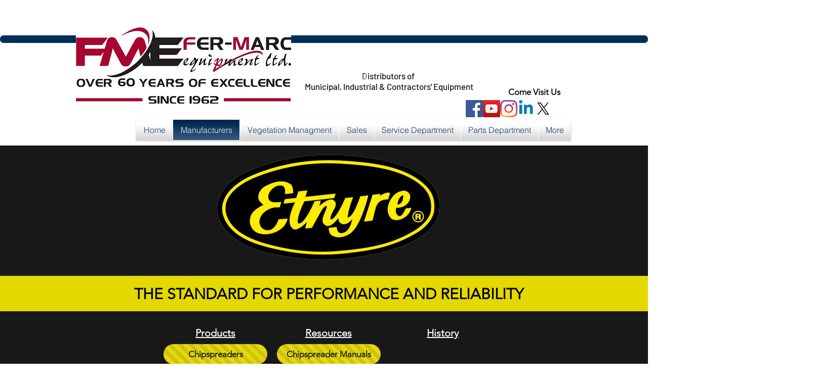

--- FILE ---
content_type: text/html; charset=UTF-8
request_url: https://www.fer-marc.com/etnyre
body_size: 154050
content:
<!DOCTYPE html>
<html lang="en">
<head>
  
  <!-- SEO Tags -->
  <title>E.D. Etnyre &amp; Co. | Fer-Marc Equipment Ltd. | Regina, SK</title>
  <meta name="description" content="Fer-Marc Equipment is a distributor of E.D. Etnyre &amp; Co. The industry standard in Asphalt Distribution."/>
  <link rel="canonical" href="https://www.fer-marc.com/etnyre"/>
  <meta property="og:title" content="E.D. Etnyre &amp; Co. | Fer-Marc Equipment Ltd. | Regina, SK"/>
  <meta property="og:description" content="Fer-Marc Equipment is a distributor of E.D. Etnyre &amp; Co. The industry standard in Asphalt Distribution."/>
  <meta property="og:image" content="https://static.wixstatic.com/media/955087_490b09cb16ca4eba80f13b499fa87c63%7Emv2.jpghttps://static.wixstatic.com/media/955087_490b09cb16ca4eba80f13b499fa87c63%7Emv2.jpg"/>
  <meta property="og:url" content="https://www.fer-marc.com/etnyre"/>
  <meta property="og:site_name" content="Fer-Marc Equipment "/>
  <meta property="og:type" content="website"/>
  <meta name="fb_admins_meta_tag" content="FerMarcEquipment1962"/>
  <meta name="google-site-verification" content="hWQ8C-c1F5yU6NPoUxRFP15L1Nsr-xyp-J_V33r41YA"/>
  <meta property="fb:admins" content="FerMarcEquipment1962"/>
  <meta name="twitter:card" content="summary_large_image"/>
  <meta name="twitter:title" content="E.D. Etnyre &amp; Co. | Fer-Marc Equipment Ltd. | Regina, SK"/>
  <meta name="twitter:description" content="Fer-Marc Equipment is a distributor of E.D. Etnyre &amp; Co. The industry standard in Asphalt Distribution."/>
  <meta name="twitter:image" content="https://static.wixstatic.com/media/955087_490b09cb16ca4eba80f13b499fa87c63%7Emv2.jpghttps://static.wixstatic.com/media/955087_490b09cb16ca4eba80f13b499fa87c63%7Emv2.jpg"/>

  
  <meta charset='utf-8'>
  <meta name="viewport" content="width=device-width, initial-scale=1" id="wixDesktopViewport" />
  <meta http-equiv="X-UA-Compatible" content="IE=edge">
  <meta name="generator" content="Wix.com Website Builder"/>

  <link rel="icon" sizes="192x192" href="https://static.wixstatic.com/media/955087_53cbc79543c243ce91f393286d86f283%7Emv2.png/v1/fill/w_192%2Ch_192%2Clg_1%2Cusm_0.66_1.00_0.01/955087_53cbc79543c243ce91f393286d86f283%7Emv2.png" type="image/png"/>
  <link rel="shortcut icon" href="https://static.wixstatic.com/media/955087_53cbc79543c243ce91f393286d86f283%7Emv2.png/v1/fill/w_192%2Ch_192%2Clg_1%2Cusm_0.66_1.00_0.01/955087_53cbc79543c243ce91f393286d86f283%7Emv2.png" type="image/png"/>
  <link rel="apple-touch-icon" href="https://static.wixstatic.com/media/955087_53cbc79543c243ce91f393286d86f283%7Emv2.png/v1/fill/w_180%2Ch_180%2Clg_1%2Cusm_0.66_1.00_0.01/955087_53cbc79543c243ce91f393286d86f283%7Emv2.png" type="image/png"/>

  <!-- Safari Pinned Tab Icon -->
  <!-- <link rel="mask-icon" href="https://static.wixstatic.com/media/955087_53cbc79543c243ce91f393286d86f283%7Emv2.png/v1/fill/w_192%2Ch_192%2Clg_1%2Cusm_0.66_1.00_0.01/955087_53cbc79543c243ce91f393286d86f283%7Emv2.png"> -->

  <!-- Original trials -->
  


  <!-- Segmenter Polyfill -->
  <script>
    if (!window.Intl || !window.Intl.Segmenter) {
      (function() {
        var script = document.createElement('script');
        script.src = 'https://static.parastorage.com/unpkg/@formatjs/intl-segmenter@11.7.10/polyfill.iife.js';
        document.head.appendChild(script);
      })();
    }
  </script>

  <!-- Legacy Polyfills -->
  <script nomodule="" src="https://static.parastorage.com/unpkg/core-js-bundle@3.2.1/minified.js"></script>
  <script nomodule="" src="https://static.parastorage.com/unpkg/focus-within-polyfill@5.0.9/dist/focus-within-polyfill.js"></script>

  <!-- Performance API Polyfills -->
  <script>
  (function () {
    var noop = function noop() {};
    if ("performance" in window === false) {
      window.performance = {};
    }
    window.performance.mark = performance.mark || noop;
    window.performance.measure = performance.measure || noop;
    if ("now" in window.performance === false) {
      var nowOffset = Date.now();
      if (performance.timing && performance.timing.navigationStart) {
        nowOffset = performance.timing.navigationStart;
      }
      window.performance.now = function now() {
        return Date.now() - nowOffset;
      };
    }
  })();
  </script>

  <!-- Globals Definitions -->
  <script>
    (function () {
      var now = Date.now()
      window.initialTimestamps = {
        initialTimestamp: now,
        initialRequestTimestamp: Math.round(performance.timeOrigin ? performance.timeOrigin : now - performance.now())
      }

      window.thunderboltTag = "QA_READY"
      window.thunderboltVersion = "1.16774.0"
    })();
  </script>

  <!-- Essential Viewer Model -->
  <script type="application/json" id="wix-essential-viewer-model">{"fleetConfig":{"fleetName":"thunderbolt-seo-isolated-renderer","type":"Rollout","code":1},"mode":{"qa":false,"enableTestApi":false,"debug":false,"ssrIndicator":false,"ssrOnly":false,"siteAssetsFallback":"enable","versionIndicator":false},"componentsLibrariesTopology":[{"artifactId":"editor-elements","namespace":"wixui","url":"https:\/\/static.parastorage.com\/services\/editor-elements\/1.14848.0"},{"artifactId":"editor-elements","namespace":"dsgnsys","url":"https:\/\/static.parastorage.com\/services\/editor-elements\/1.14848.0"}],"siteFeaturesConfigs":{"sessionManager":{"isRunningInDifferentSiteContext":false}},"language":{"userLanguage":"en"},"siteAssets":{"clientTopology":{"mediaRootUrl":"https:\/\/static.wixstatic.com","staticMediaUrl":"https:\/\/static.wixstatic.com\/media","moduleRepoUrl":"https:\/\/static.parastorage.com\/unpkg","fileRepoUrl":"https:\/\/static.parastorage.com\/services","viewerAppsUrl":"https:\/\/viewer-apps.parastorage.com","viewerAssetsUrl":"https:\/\/viewer-assets.parastorage.com","siteAssetsUrl":"https:\/\/siteassets.parastorage.com","pageJsonServerUrls":["https:\/\/pages.parastorage.com","https:\/\/staticorigin.wixstatic.com","https:\/\/www.fer-marc.com","https:\/\/fallback.wix.com\/wix-html-editor-pages-webapp\/page"],"pathOfTBModulesInFileRepoForFallback":"wix-thunderbolt\/dist\/"}},"siteFeatures":["accessibility","appMonitoring","assetsLoader","businessLogger","captcha","clickHandlerRegistrar","clientSdk","commonConfig","componentsLoader","componentsRegistry","consentPolicy","cyclicTabbing","domSelectors","environmentWixCodeSdk","environment","lightbox","locationWixCodeSdk","mpaNavigation","navigationManager","navigationPhases","ooi","pages","panorama","renderer","reporter","routerFetch","router","scrollRestoration","seoWixCodeSdk","seo","sessionManager","siteMembersWixCodeSdk","siteMembers","siteScrollBlocker","siteWixCodeSdk","speculationRules","ssrCache","stores","structureApi","thunderboltInitializer","tpaCommons","tpaWorkerFeature","translations","usedPlatformApis","warmupData","windowMessageRegistrar","windowWixCodeSdk","wixCustomElementComponent","wixEmbedsApi","componentsReact","platform"],"site":{"externalBaseUrl":"https:\/\/www.fer-marc.com","isSEO":true},"media":{"staticMediaUrl":"https:\/\/static.wixstatic.com\/media","mediaRootUrl":"https:\/\/static.wixstatic.com\/","staticVideoUrl":"https:\/\/video.wixstatic.com\/"},"requestUrl":"https:\/\/www.fer-marc.com\/etnyre","rollout":{"siteAssetsVersionsRollout":false,"isDACRollout":0,"isTBRollout":true},"commonConfig":{"brand":"wix","host":"VIEWER","bsi":"","consentPolicy":{},"consentPolicyHeader":{},"siteRevision":"3735","renderingFlow":"NONE","language":"en","locale":"en-ca"},"interactionSampleRatio":0.01,"dynamicModelUrl":"https:\/\/www.fer-marc.com\/_api\/v2\/dynamicmodel","accessTokensUrl":"https:\/\/www.fer-marc.com\/_api\/v1\/access-tokens","isExcludedFromSecurityExperiments":false,"experiments":{"specs.thunderbolt.hardenFetchAndXHR":true,"specs.thunderbolt.securityExperiments":true}}</script>
  <script>window.viewerModel = JSON.parse(document.getElementById('wix-essential-viewer-model').textContent)</script>

  <script>
    window.commonConfig = viewerModel.commonConfig
  </script>

  
  <!-- BEGIN handleAccessTokens bundle -->

  <script data-url="https://static.parastorage.com/services/wix-thunderbolt/dist/handleAccessTokens.inline.4f2f9a53.bundle.min.js">(()=>{"use strict";function e(e){let{context:o,property:r,value:n,enumerable:i=!0}=e,c=e.get,l=e.set;if(!r||void 0===n&&!c&&!l)return new Error("property and value are required");let a=o||globalThis,s=a?.[r],u={};if(void 0!==n)u.value=n;else{if(c){let e=t(c);e&&(u.get=e)}if(l){let e=t(l);e&&(u.set=e)}}let p={...u,enumerable:i||!1,configurable:!1};void 0!==n&&(p.writable=!1);try{Object.defineProperty(a,r,p)}catch(e){return e instanceof TypeError?s:e}return s}function t(e,t){return"function"==typeof e?e:!0===e?.async&&"function"==typeof e.func?t?async function(t){return e.func(t)}:async function(){return e.func()}:"function"==typeof e?.func?e.func:void 0}try{e({property:"strictDefine",value:e})}catch{}try{e({property:"defineStrictObject",value:r})}catch{}try{e({property:"defineStrictMethod",value:n})}catch{}var o=["toString","toLocaleString","valueOf","constructor","prototype"];function r(t){let{context:n,property:c,propertiesToExclude:l=[],skipPrototype:a=!1,hardenPrototypePropertiesToExclude:s=[]}=t;if(!c)return new Error("property is required");let u=(n||globalThis)[c],p={},f=i(n,c);u&&("object"==typeof u||"function"==typeof u)&&Reflect.ownKeys(u).forEach(t=>{if(!l.includes(t)&&!o.includes(t)){let o=i(u,t);if(o&&(o.writable||o.configurable)){let{value:r,get:n,set:i,enumerable:c=!1}=o,l={};void 0!==r?l.value=r:n?l.get=n:i&&(l.set=i);try{let o=e({context:u,property:t,...l,enumerable:c});p[t]=o}catch(e){if(!(e instanceof TypeError))throw e;try{p[t]=o.value||o.get||o.set}catch{}}}}});let d={originalObject:u,originalProperties:p};if(!a&&void 0!==u?.prototype){let e=r({context:u,property:"prototype",propertiesToExclude:s,skipPrototype:!0});e instanceof Error||(d.originalPrototype=e?.originalObject,d.originalPrototypeProperties=e?.originalProperties)}return e({context:n,property:c,value:u,enumerable:f?.enumerable}),d}function n(t,o){let r=(o||globalThis)[t],n=i(o||globalThis,t);return r&&n&&(n.writable||n.configurable)?(Object.freeze(r),e({context:globalThis,property:t,value:r})):r}function i(e,t){if(e&&t)try{return Reflect.getOwnPropertyDescriptor(e,t)}catch{return}}function c(e){if("string"!=typeof e)return e;try{return decodeURIComponent(e).toLowerCase().trim()}catch{return e.toLowerCase().trim()}}function l(e,t){let o="";if("string"==typeof e)o=e.split("=")[0]?.trim()||"";else{if(!e||"string"!=typeof e.name)return!1;o=e.name}return t.has(c(o)||"")}function a(e,t){let o;return o="string"==typeof e?e.split(";").map(e=>e.trim()).filter(e=>e.length>0):e||[],o.filter(e=>!l(e,t))}var s=null;function u(){return null===s&&(s=typeof Document>"u"?void 0:Object.getOwnPropertyDescriptor(Document.prototype,"cookie")),s}function p(t,o){if(!globalThis?.cookieStore)return;let r=globalThis.cookieStore.get.bind(globalThis.cookieStore),n=globalThis.cookieStore.getAll.bind(globalThis.cookieStore),i=globalThis.cookieStore.set.bind(globalThis.cookieStore),c=globalThis.cookieStore.delete.bind(globalThis.cookieStore);return e({context:globalThis.CookieStore.prototype,property:"get",value:async function(e){return l(("string"==typeof e?e:e.name)||"",t)?null:r.call(this,e)},enumerable:!0}),e({context:globalThis.CookieStore.prototype,property:"getAll",value:async function(){return a(await n.apply(this,Array.from(arguments)),t)},enumerable:!0}),e({context:globalThis.CookieStore.prototype,property:"set",value:async function(){let e=Array.from(arguments);if(!l(1===e.length?e[0].name:e[0],t))return i.apply(this,e);o&&console.warn(o)},enumerable:!0}),e({context:globalThis.CookieStore.prototype,property:"delete",value:async function(){let e=Array.from(arguments);if(!l(1===e.length?e[0].name:e[0],t))return c.apply(this,e)},enumerable:!0}),e({context:globalThis.cookieStore,property:"prototype",value:globalThis.CookieStore.prototype,enumerable:!1}),e({context:globalThis,property:"cookieStore",value:globalThis.cookieStore,enumerable:!0}),{get:r,getAll:n,set:i,delete:c}}var f=["TextEncoder","TextDecoder","XMLHttpRequestEventTarget","EventTarget","URL","JSON","Reflect","Object","Array","Map","Set","WeakMap","WeakSet","Promise","Symbol","Error"],d=["addEventListener","removeEventListener","dispatchEvent","encodeURI","encodeURIComponent","decodeURI","decodeURIComponent"];const y=(e,t)=>{try{const o=t?t.get.call(document):document.cookie;return o.split(";").map(e=>e.trim()).filter(t=>t?.startsWith(e))[0]?.split("=")[1]}catch(e){return""}},g=(e="",t="",o="/")=>`${e}=; ${t?`domain=${t};`:""} max-age=0; path=${o}; expires=Thu, 01 Jan 1970 00:00:01 GMT`;function m(){(function(){if("undefined"!=typeof window){const e=performance.getEntriesByType("navigation")[0];return"back_forward"===(e?.type||"")}return!1})()&&function(){const{counter:e}=function(){const e=b("getItem");if(e){const[t,o]=e.split("-"),r=o?parseInt(o,10):0;if(r>=3){const e=t?Number(t):0;if(Date.now()-e>6e4)return{counter:0}}return{counter:r}}return{counter:0}}();e<3?(!function(e=1){b("setItem",`${Date.now()}-${e}`)}(e+1),window.location.reload()):console.error("ATS: Max reload attempts reached")}()}function b(e,t){try{return sessionStorage[e]("reload",t||"")}catch(e){console.error("ATS: Error calling sessionStorage:",e)}}const h="client-session-bind",v="sec-fetch-unsupported",{experiments:w}=window.viewerModel,T=[h,"client-binding",v,"svSession","smSession","server-session-bind","wixSession2","wixSession3"].map(e=>e.toLowerCase()),{cookie:S}=function(t,o){let r=new Set(t);return e({context:document,property:"cookie",set:{func:e=>function(e,t,o,r){let n=u(),i=c(t.split(";")[0]||"")||"";[...o].every(e=>!i.startsWith(e.toLowerCase()))&&n?.set?n.set.call(e,t):r&&console.warn(r)}(document,e,r,o)},get:{func:()=>function(e,t){let o=u();if(!o?.get)throw new Error("Cookie descriptor or getter not available");return a(o.get.call(e),t).join("; ")}(document,r)},enumerable:!0}),{cookieStore:p(r,o),cookie:u()}}(T),k="tbReady",x="security_overrideGlobals",{experiments:E,siteFeaturesConfigs:C,accessTokensUrl:P}=window.viewerModel,R=P,M={},O=(()=>{const e=y(h,S);if(w["specs.thunderbolt.browserCacheReload"]){y(v,S)||e?b("removeItem"):m()}return(()=>{const e=g(h),t=g(h,location.hostname);S.set.call(document,e),S.set.call(document,t)})(),e})();O&&(M["client-binding"]=O);const D=fetch;addEventListener(k,function e(t){const{logger:o}=t.detail;try{window.tb.init({fetch:D,fetchHeaders:M})}catch(e){const t=new Error("TB003");o.meter(`${x}_${t.message}`,{paramsOverrides:{errorType:x,eventString:t.message}}),window?.viewerModel?.mode.debug&&console.error(e)}finally{removeEventListener(k,e)}}),E["specs.thunderbolt.hardenFetchAndXHR"]||(window.fetchDynamicModel=()=>C.sessionManager.isRunningInDifferentSiteContext?Promise.resolve({}):fetch(R,{credentials:"same-origin",headers:M}).then(function(e){if(!e.ok)throw new Error(`[${e.status}]${e.statusText}`);return e.json()}),window.dynamicModelPromise=window.fetchDynamicModel())})();
//# sourceMappingURL=https://static.parastorage.com/services/wix-thunderbolt/dist/handleAccessTokens.inline.4f2f9a53.bundle.min.js.map</script>

<!-- END handleAccessTokens bundle -->

<!-- BEGIN overrideGlobals bundle -->

<script data-url="https://static.parastorage.com/services/wix-thunderbolt/dist/overrideGlobals.inline.ec13bfcf.bundle.min.js">(()=>{"use strict";function e(e){let{context:r,property:o,value:n,enumerable:i=!0}=e,c=e.get,a=e.set;if(!o||void 0===n&&!c&&!a)return new Error("property and value are required");let l=r||globalThis,u=l?.[o],s={};if(void 0!==n)s.value=n;else{if(c){let e=t(c);e&&(s.get=e)}if(a){let e=t(a);e&&(s.set=e)}}let p={...s,enumerable:i||!1,configurable:!1};void 0!==n&&(p.writable=!1);try{Object.defineProperty(l,o,p)}catch(e){return e instanceof TypeError?u:e}return u}function t(e,t){return"function"==typeof e?e:!0===e?.async&&"function"==typeof e.func?t?async function(t){return e.func(t)}:async function(){return e.func()}:"function"==typeof e?.func?e.func:void 0}try{e({property:"strictDefine",value:e})}catch{}try{e({property:"defineStrictObject",value:o})}catch{}try{e({property:"defineStrictMethod",value:n})}catch{}var r=["toString","toLocaleString","valueOf","constructor","prototype"];function o(t){let{context:n,property:c,propertiesToExclude:a=[],skipPrototype:l=!1,hardenPrototypePropertiesToExclude:u=[]}=t;if(!c)return new Error("property is required");let s=(n||globalThis)[c],p={},f=i(n,c);s&&("object"==typeof s||"function"==typeof s)&&Reflect.ownKeys(s).forEach(t=>{if(!a.includes(t)&&!r.includes(t)){let r=i(s,t);if(r&&(r.writable||r.configurable)){let{value:o,get:n,set:i,enumerable:c=!1}=r,a={};void 0!==o?a.value=o:n?a.get=n:i&&(a.set=i);try{let r=e({context:s,property:t,...a,enumerable:c});p[t]=r}catch(e){if(!(e instanceof TypeError))throw e;try{p[t]=r.value||r.get||r.set}catch{}}}}});let d={originalObject:s,originalProperties:p};if(!l&&void 0!==s?.prototype){let e=o({context:s,property:"prototype",propertiesToExclude:u,skipPrototype:!0});e instanceof Error||(d.originalPrototype=e?.originalObject,d.originalPrototypeProperties=e?.originalProperties)}return e({context:n,property:c,value:s,enumerable:f?.enumerable}),d}function n(t,r){let o=(r||globalThis)[t],n=i(r||globalThis,t);return o&&n&&(n.writable||n.configurable)?(Object.freeze(o),e({context:globalThis,property:t,value:o})):o}function i(e,t){if(e&&t)try{return Reflect.getOwnPropertyDescriptor(e,t)}catch{return}}function c(e){if("string"!=typeof e)return e;try{return decodeURIComponent(e).toLowerCase().trim()}catch{return e.toLowerCase().trim()}}function a(e,t){return e instanceof Headers?e.forEach((r,o)=>{l(o,t)||e.delete(o)}):Object.keys(e).forEach(r=>{l(r,t)||delete e[r]}),e}function l(e,t){return!t.has(c(e)||"")}function u(e,t){let r=!0,o=function(e){let t,r;if(globalThis.Request&&e instanceof Request)t=e.url;else{if("function"!=typeof e?.toString)throw new Error("Unsupported type for url");t=e.toString()}try{return new URL(t).pathname}catch{return r=t.replace(/#.+/gi,"").split("?").shift(),r.startsWith("/")?r:`/${r}`}}(e),n=c(o);return n&&t.some(e=>n.includes(e))&&(r=!1),r}function s(t,r,o){let n=fetch,i=XMLHttpRequest,c=new Set(r);function s(){let e=new i,r=e.open,n=e.setRequestHeader;return e.open=function(){let n=Array.from(arguments),i=n[1];if(n.length<2||u(i,t))return r.apply(e,n);throw new Error(o||`Request not allowed for path ${i}`)},e.setRequestHeader=function(t,r){l(decodeURIComponent(t),c)&&n.call(e,t,r)},e}return e({property:"fetch",value:function(){let e=function(e,t){return globalThis.Request&&e[0]instanceof Request&&e[0]?.headers?a(e[0].headers,t):e[1]?.headers&&a(e[1].headers,t),e}(arguments,c);return u(arguments[0],t)?n.apply(globalThis,Array.from(e)):new Promise((e,t)=>{t(new Error(o||`Request not allowed for path ${arguments[0]}`))})},enumerable:!0}),e({property:"XMLHttpRequest",value:s,enumerable:!0}),Object.keys(i).forEach(e=>{s[e]=i[e]}),{fetch:n,XMLHttpRequest:i}}var p=["TextEncoder","TextDecoder","XMLHttpRequestEventTarget","EventTarget","URL","JSON","Reflect","Object","Array","Map","Set","WeakMap","WeakSet","Promise","Symbol","Error"],f=["addEventListener","removeEventListener","dispatchEvent","encodeURI","encodeURIComponent","decodeURI","decodeURIComponent"];const d=function(){let t=globalThis.open,r=document.open;function o(e,r,o){let n="string"!=typeof e,i=t.call(window,e,r,o);return n||e&&function(e){return e.startsWith("//")&&/(?:[a-z0-9](?:[a-z0-9-]{0,61}[a-z0-9])?\.)+[a-z0-9][a-z0-9-]{0,61}[a-z0-9]/g.test(`${location.protocol}:${e}`)&&(e=`${location.protocol}${e}`),!e.startsWith("http")||new URL(e).hostname===location.hostname}(e)?{}:i}return e({property:"open",value:o,context:globalThis,enumerable:!0}),e({property:"open",value:function(e,t,n){return e?o(e,t,n):r.call(document,e||"",t||"",n||"")},context:document,enumerable:!0}),{open:t,documentOpen:r}},y=function(){let t=document.createElement,r=Element.prototype.setAttribute,o=Element.prototype.setAttributeNS;return e({property:"createElement",context:document,value:function(n,i){let a=t.call(document,n,i);if("iframe"===c(n)){e({property:"srcdoc",context:a,get:()=>"",set:()=>{console.warn("`srcdoc` is not allowed in iframe elements.")}});let t=function(e,t){"srcdoc"!==e.toLowerCase()?r.call(a,e,t):console.warn("`srcdoc` attribute is not allowed to be set.")},n=function(e,t,r){"srcdoc"!==t.toLowerCase()?o.call(a,e,t,r):console.warn("`srcdoc` attribute is not allowed to be set.")};a.setAttribute=t,a.setAttributeNS=n}return a},enumerable:!0}),{createElement:t,setAttribute:r,setAttributeNS:o}},m=["client-binding"],b=["/_api/v1/access-tokens","/_api/v2/dynamicmodel","/_api/one-app-session-web/v3/businesses"],h=function(){let t=setTimeout,r=setInterval;return o("setTimeout",0,globalThis),o("setInterval",0,globalThis),{setTimeout:t,setInterval:r};function o(t,r,o){let n=o||globalThis,i=n[t];if(!i||"function"!=typeof i)throw new Error(`Function ${t} not found or is not a function`);e({property:t,value:function(){let e=Array.from(arguments);if("string"!=typeof e[r])return i.apply(n,e);console.warn(`Calling ${t} with a String Argument at index ${r} is not allowed`)},context:o,enumerable:!0})}},v=function(){if(navigator&&"serviceWorker"in navigator){let t=navigator.serviceWorker.register;return e({context:navigator.serviceWorker,property:"register",value:function(){console.log("Service worker registration is not allowed")},enumerable:!0}),{register:t}}return{}};performance.mark("overrideGlobals started");const{isExcludedFromSecurityExperiments:g,experiments:w}=window.viewerModel,E=!g&&w["specs.thunderbolt.securityExperiments"];try{d(),E&&y(),w["specs.thunderbolt.hardenFetchAndXHR"]&&E&&s(b,m),v(),(e=>{let t=[],r=[];r=r.concat(["TextEncoder","TextDecoder"]),e&&(r=r.concat(["XMLHttpRequestEventTarget","EventTarget"])),r=r.concat(["URL","JSON"]),e&&(t=t.concat(["addEventListener","removeEventListener"])),t=t.concat(["encodeURI","encodeURIComponent","decodeURI","decodeURIComponent"]),r=r.concat(["String","Number"]),e&&r.push("Object"),r=r.concat(["Reflect"]),t.forEach(e=>{n(e),["addEventListener","removeEventListener"].includes(e)&&n(e,document)}),r.forEach(e=>{o({property:e})})})(E),E&&h()}catch(e){window?.viewerModel?.mode.debug&&console.error(e);const t=new Error("TB006");window.fedops?.reportError(t,"security_overrideGlobals"),window.Sentry?window.Sentry.captureException(t):globalThis.defineStrictProperty("sentryBuffer",[t],window,!1)}performance.mark("overrideGlobals ended")})();
//# sourceMappingURL=https://static.parastorage.com/services/wix-thunderbolt/dist/overrideGlobals.inline.ec13bfcf.bundle.min.js.map</script>

<!-- END overrideGlobals bundle -->


  
  <script>
    window.commonConfig = viewerModel.commonConfig

	
    window.clientSdk = new Proxy({}, {get: (target, prop) => (...args) => window.externalsRegistry.clientSdk.loaded.then(() => window.__clientSdk__[prop](...args))})
    
  </script>

  <!-- Initial CSS -->
  <style data-url="https://static.parastorage.com/services/wix-thunderbolt/dist/main.347af09f.min.css">@keyframes slide-horizontal-new{0%{transform:translateX(100%)}}@keyframes slide-horizontal-old{80%{opacity:1}to{opacity:0;transform:translateX(-100%)}}@keyframes slide-vertical-new{0%{transform:translateY(-100%)}}@keyframes slide-vertical-old{80%{opacity:1}to{opacity:0;transform:translateY(100%)}}@keyframes out-in-new{0%{opacity:0}}@keyframes out-in-old{to{opacity:0}}:root:active-view-transition{view-transition-name:none}::view-transition{pointer-events:none}:root:active-view-transition::view-transition-new(page-group),:root:active-view-transition::view-transition-old(page-group){animation-duration:.6s;cursor:wait;pointer-events:all}:root:active-view-transition-type(SlideHorizontal)::view-transition-old(page-group){animation:slide-horizontal-old .6s cubic-bezier(.83,0,.17,1) forwards;mix-blend-mode:normal}:root:active-view-transition-type(SlideHorizontal)::view-transition-new(page-group){animation:slide-horizontal-new .6s cubic-bezier(.83,0,.17,1) backwards;mix-blend-mode:normal}:root:active-view-transition-type(SlideVertical)::view-transition-old(page-group){animation:slide-vertical-old .6s cubic-bezier(.83,0,.17,1) forwards;mix-blend-mode:normal}:root:active-view-transition-type(SlideVertical)::view-transition-new(page-group){animation:slide-vertical-new .6s cubic-bezier(.83,0,.17,1) backwards;mix-blend-mode:normal}:root:active-view-transition-type(OutIn)::view-transition-old(page-group){animation:out-in-old .35s cubic-bezier(.22,1,.36,1) forwards}:root:active-view-transition-type(OutIn)::view-transition-new(page-group){animation:out-in-new .35s cubic-bezier(.64,0,.78,0) .35s backwards}@media(prefers-reduced-motion:reduce){::view-transition-group(*),::view-transition-new(*),::view-transition-old(*){animation:none!important}}body,html{background:transparent;border:0;margin:0;outline:0;padding:0;vertical-align:baseline}body{--scrollbar-width:0px;font-family:Arial,Helvetica,sans-serif;font-size:10px}body,html{height:100%}body{overflow-x:auto;overflow-y:scroll}body:not(.responsive) #site-root{min-width:var(--site-width);width:100%}body:not([data-js-loaded]) [data-hide-prejs]{visibility:hidden}interact-element{display:contents}#SITE_CONTAINER{position:relative}:root{--one-unit:1vw;--section-max-width:9999px;--spx-stopper-max:9999px;--spx-stopper-min:0px;--browser-zoom:1}@supports(-webkit-appearance:none) and (stroke-color:transparent){:root{--safari-sticky-fix:opacity;--experimental-safari-sticky-fix:translateZ(0)}}@supports(container-type:inline-size){:root{--one-unit:1cqw}}[id^=oldHoverBox-]{mix-blend-mode:plus-lighter;transition:opacity .5s ease,visibility .5s ease}[data-mesh-id$=inlineContent-gridContainer]:has(>[id^=oldHoverBox-]){isolation:isolate}</style>
<style data-url="https://static.parastorage.com/services/wix-thunderbolt/dist/main.renderer.9cb0985f.min.css">a,abbr,acronym,address,applet,b,big,blockquote,button,caption,center,cite,code,dd,del,dfn,div,dl,dt,em,fieldset,font,footer,form,h1,h2,h3,h4,h5,h6,header,i,iframe,img,ins,kbd,label,legend,li,nav,object,ol,p,pre,q,s,samp,section,small,span,strike,strong,sub,sup,table,tbody,td,tfoot,th,thead,title,tr,tt,u,ul,var{background:transparent;border:0;margin:0;outline:0;padding:0;vertical-align:baseline}input,select,textarea{box-sizing:border-box;font-family:Helvetica,Arial,sans-serif}ol,ul{list-style:none}blockquote,q{quotes:none}ins{text-decoration:none}del{text-decoration:line-through}table{border-collapse:collapse;border-spacing:0}a{cursor:pointer;text-decoration:none}.testStyles{overflow-y:hidden}.reset-button{-webkit-appearance:none;background:none;border:0;color:inherit;font:inherit;line-height:normal;outline:0;overflow:visible;padding:0;-webkit-user-select:none;-moz-user-select:none;-ms-user-select:none}:focus{outline:none}body.device-mobile-optimized:not(.disable-site-overflow){overflow-x:hidden;overflow-y:scroll}body.device-mobile-optimized:not(.responsive) #SITE_CONTAINER{margin-left:auto;margin-right:auto;overflow-x:visible;position:relative;width:320px}body.device-mobile-optimized:not(.responsive):not(.blockSiteScrolling) #SITE_CONTAINER{margin-top:0}body.device-mobile-optimized>*{max-width:100%!important}body.device-mobile-optimized #site-root{overflow-x:hidden;overflow-y:hidden}@supports(overflow:clip){body.device-mobile-optimized #site-root{overflow-x:clip;overflow-y:clip}}body.device-mobile-non-optimized #SITE_CONTAINER #site-root{overflow-x:clip;overflow-y:clip}body.device-mobile-non-optimized.fullScreenMode{background-color:#5f6360}body.device-mobile-non-optimized.fullScreenMode #MOBILE_ACTIONS_MENU,body.device-mobile-non-optimized.fullScreenMode #SITE_BACKGROUND,body.device-mobile-non-optimized.fullScreenMode #site-root,body.fullScreenMode #WIX_ADS{visibility:hidden}body.fullScreenMode{overflow-x:hidden!important;overflow-y:hidden!important}body.fullScreenMode.device-mobile-optimized #TINY_MENU{opacity:0;pointer-events:none}body.fullScreenMode-scrollable.device-mobile-optimized{overflow-x:hidden!important;overflow-y:auto!important}body.fullScreenMode-scrollable.device-mobile-optimized #masterPage,body.fullScreenMode-scrollable.device-mobile-optimized #site-root{overflow-x:hidden!important;overflow-y:hidden!important}body.fullScreenMode-scrollable.device-mobile-optimized #SITE_BACKGROUND,body.fullScreenMode-scrollable.device-mobile-optimized #masterPage{height:auto!important}body.fullScreenMode-scrollable.device-mobile-optimized #masterPage.mesh-layout{height:0!important}body.blockSiteScrolling,body.siteScrollingBlocked{position:fixed;width:100%}body.blockSiteScrolling #SITE_CONTAINER{margin-top:calc(var(--blocked-site-scroll-margin-top)*-1)}#site-root{margin:0 auto;min-height:100%;position:relative;top:var(--wix-ads-height)}#site-root img:not([src]){visibility:hidden}#site-root svg img:not([src]){visibility:visible}.auto-generated-link{color:inherit}#SCROLL_TO_BOTTOM,#SCROLL_TO_TOP{height:0}.has-click-trigger{cursor:pointer}.fullScreenOverlay{bottom:0;display:flex;justify-content:center;left:0;overflow-y:hidden;position:fixed;right:0;top:-60px;z-index:1005}.fullScreenOverlay>.fullScreenOverlayContent{bottom:0;left:0;margin:0 auto;overflow:hidden;position:absolute;right:0;top:60px;transform:translateZ(0)}[data-mesh-id$=centeredContent],[data-mesh-id$=form],[data-mesh-id$=inlineContent]{pointer-events:none;position:relative}[data-mesh-id$=-gridWrapper],[data-mesh-id$=-rotated-wrapper]{pointer-events:none}[data-mesh-id$=-gridContainer]>*,[data-mesh-id$=-rotated-wrapper]>*,[data-mesh-id$=inlineContent]>:not([data-mesh-id$=-gridContainer]){pointer-events:auto}.device-mobile-optimized #masterPage.mesh-layout #SOSP_CONTAINER_CUSTOM_ID{grid-area:2/1/3/2;-ms-grid-row:2;position:relative}#masterPage.mesh-layout{-ms-grid-rows:max-content max-content min-content max-content;-ms-grid-columns:100%;align-items:start;display:-ms-grid;display:grid;grid-template-columns:100%;grid-template-rows:max-content max-content min-content max-content;justify-content:stretch}#masterPage.mesh-layout #PAGES_CONTAINER,#masterPage.mesh-layout #SITE_FOOTER-placeholder,#masterPage.mesh-layout #SITE_FOOTER_WRAPPER,#masterPage.mesh-layout #SITE_HEADER-placeholder,#masterPage.mesh-layout #SITE_HEADER_WRAPPER,#masterPage.mesh-layout #SOSP_CONTAINER_CUSTOM_ID[data-state~=mobileView],#masterPage.mesh-layout #soapAfterPagesContainer,#masterPage.mesh-layout #soapBeforePagesContainer{-ms-grid-row-align:start;-ms-grid-column-align:start;-ms-grid-column:1}#masterPage.mesh-layout #SITE_HEADER-placeholder,#masterPage.mesh-layout #SITE_HEADER_WRAPPER{grid-area:1/1/2/2;-ms-grid-row:1}#masterPage.mesh-layout #PAGES_CONTAINER,#masterPage.mesh-layout #soapAfterPagesContainer,#masterPage.mesh-layout #soapBeforePagesContainer{grid-area:3/1/4/2;-ms-grid-row:3}#masterPage.mesh-layout #soapAfterPagesContainer,#masterPage.mesh-layout #soapBeforePagesContainer{width:100%}#masterPage.mesh-layout #PAGES_CONTAINER{align-self:stretch}#masterPage.mesh-layout main#PAGES_CONTAINER{display:block}#masterPage.mesh-layout #SITE_FOOTER-placeholder,#masterPage.mesh-layout #SITE_FOOTER_WRAPPER{grid-area:4/1/5/2;-ms-grid-row:4}#masterPage.mesh-layout #SITE_PAGES,#masterPage.mesh-layout [data-mesh-id=PAGES_CONTAINERcenteredContent],#masterPage.mesh-layout [data-mesh-id=PAGES_CONTAINERinlineContent]{height:100%}#masterPage.mesh-layout.desktop>*{width:100%}#masterPage.mesh-layout #PAGES_CONTAINER,#masterPage.mesh-layout #SITE_FOOTER,#masterPage.mesh-layout #SITE_FOOTER_WRAPPER,#masterPage.mesh-layout #SITE_HEADER,#masterPage.mesh-layout #SITE_HEADER_WRAPPER,#masterPage.mesh-layout #SITE_PAGES,#masterPage.mesh-layout #masterPageinlineContent{position:relative}#masterPage.mesh-layout #SITE_HEADER{grid-area:1/1/2/2}#masterPage.mesh-layout #SITE_FOOTER{grid-area:4/1/5/2}#masterPage.mesh-layout.overflow-x-clip #SITE_FOOTER,#masterPage.mesh-layout.overflow-x-clip #SITE_HEADER{overflow-x:clip}[data-z-counter]{z-index:0}[data-z-counter="0"]{z-index:auto}.wixSiteProperties{-webkit-font-smoothing:antialiased;-moz-osx-font-smoothing:grayscale}:root{--wst-button-color-fill-primary:rgb(var(--color_48));--wst-button-color-border-primary:rgb(var(--color_49));--wst-button-color-text-primary:rgb(var(--color_50));--wst-button-color-fill-primary-hover:rgb(var(--color_51));--wst-button-color-border-primary-hover:rgb(var(--color_52));--wst-button-color-text-primary-hover:rgb(var(--color_53));--wst-button-color-fill-primary-disabled:rgb(var(--color_54));--wst-button-color-border-primary-disabled:rgb(var(--color_55));--wst-button-color-text-primary-disabled:rgb(var(--color_56));--wst-button-color-fill-secondary:rgb(var(--color_57));--wst-button-color-border-secondary:rgb(var(--color_58));--wst-button-color-text-secondary:rgb(var(--color_59));--wst-button-color-fill-secondary-hover:rgb(var(--color_60));--wst-button-color-border-secondary-hover:rgb(var(--color_61));--wst-button-color-text-secondary-hover:rgb(var(--color_62));--wst-button-color-fill-secondary-disabled:rgb(var(--color_63));--wst-button-color-border-secondary-disabled:rgb(var(--color_64));--wst-button-color-text-secondary-disabled:rgb(var(--color_65));--wst-color-fill-base-1:rgb(var(--color_36));--wst-color-fill-base-2:rgb(var(--color_37));--wst-color-fill-base-shade-1:rgb(var(--color_38));--wst-color-fill-base-shade-2:rgb(var(--color_39));--wst-color-fill-base-shade-3:rgb(var(--color_40));--wst-color-fill-accent-1:rgb(var(--color_41));--wst-color-fill-accent-2:rgb(var(--color_42));--wst-color-fill-accent-3:rgb(var(--color_43));--wst-color-fill-accent-4:rgb(var(--color_44));--wst-color-fill-background-primary:rgb(var(--color_11));--wst-color-fill-background-secondary:rgb(var(--color_12));--wst-color-text-primary:rgb(var(--color_15));--wst-color-text-secondary:rgb(var(--color_14));--wst-color-action:rgb(var(--color_18));--wst-color-disabled:rgb(var(--color_39));--wst-color-title:rgb(var(--color_45));--wst-color-subtitle:rgb(var(--color_46));--wst-color-line:rgb(var(--color_47));--wst-font-style-h2:var(--font_2);--wst-font-style-h3:var(--font_3);--wst-font-style-h4:var(--font_4);--wst-font-style-h5:var(--font_5);--wst-font-style-h6:var(--font_6);--wst-font-style-body-large:var(--font_7);--wst-font-style-body-medium:var(--font_8);--wst-font-style-body-small:var(--font_9);--wst-font-style-body-x-small:var(--font_10);--wst-color-custom-1:rgb(var(--color_13));--wst-color-custom-2:rgb(var(--color_16));--wst-color-custom-3:rgb(var(--color_17));--wst-color-custom-4:rgb(var(--color_19));--wst-color-custom-5:rgb(var(--color_20));--wst-color-custom-6:rgb(var(--color_21));--wst-color-custom-7:rgb(var(--color_22));--wst-color-custom-8:rgb(var(--color_23));--wst-color-custom-9:rgb(var(--color_24));--wst-color-custom-10:rgb(var(--color_25));--wst-color-custom-11:rgb(var(--color_26));--wst-color-custom-12:rgb(var(--color_27));--wst-color-custom-13:rgb(var(--color_28));--wst-color-custom-14:rgb(var(--color_29));--wst-color-custom-15:rgb(var(--color_30));--wst-color-custom-16:rgb(var(--color_31));--wst-color-custom-17:rgb(var(--color_32));--wst-color-custom-18:rgb(var(--color_33));--wst-color-custom-19:rgb(var(--color_34));--wst-color-custom-20:rgb(var(--color_35))}.wix-presets-wrapper{display:contents}</style>

  <meta name="format-detection" content="telephone=no">
  <meta name="skype_toolbar" content="skype_toolbar_parser_compatible">
  
  

  

  

  <!-- head performance data start -->
  
  <!-- head performance data end -->
  

    


    
<style data-href="https://static.parastorage.com/services/editor-elements-library/dist/thunderbolt/rb_wixui.thunderbolt_bootstrap-classic.72e6a2a3.min.css">.PlZyDq{touch-action:manipulation}.uDW_Qe{align-items:center;box-sizing:border-box;display:flex;justify-content:var(--label-align);min-width:100%;text-align:initial;width:-moz-max-content;width:max-content}.uDW_Qe:before{max-width:var(--margin-start,0)}.uDW_Qe:after,.uDW_Qe:before{align-self:stretch;content:"";flex-grow:1}.uDW_Qe:after{max-width:var(--margin-end,0)}.FubTgk{height:100%}.FubTgk .uDW_Qe{border-radius:var(--corvid-border-radius,var(--rd,0));bottom:0;box-shadow:var(--shd,0 1px 4px rgba(0,0,0,.6));left:0;position:absolute;right:0;top:0;transition:var(--trans1,border-color .4s ease 0s,background-color .4s ease 0s)}.FubTgk .uDW_Qe:link,.FubTgk .uDW_Qe:visited{border-color:transparent}.FubTgk .l7_2fn{color:var(--corvid-color,rgb(var(--txt,var(--color_15,color_15))));font:var(--fnt,var(--font_5));margin:0;position:relative;transition:var(--trans2,color .4s ease 0s);white-space:nowrap}.FubTgk[aria-disabled=false] .uDW_Qe{background-color:var(--corvid-background-color,rgba(var(--bg,var(--color_17,color_17)),var(--alpha-bg,1)));border:solid var(--corvid-border-color,rgba(var(--brd,var(--color_15,color_15)),var(--alpha-brd,1))) var(--corvid-border-width,var(--brw,0));cursor:pointer!important}:host(.device-mobile-optimized) .FubTgk[aria-disabled=false]:active .uDW_Qe,body.device-mobile-optimized .FubTgk[aria-disabled=false]:active .uDW_Qe{background-color:var(--corvid-hover-background-color,rgba(var(--bgh,var(--color_18,color_18)),var(--alpha-bgh,1)));border-color:var(--corvid-hover-border-color,rgba(var(--brdh,var(--color_15,color_15)),var(--alpha-brdh,1)))}:host(.device-mobile-optimized) .FubTgk[aria-disabled=false]:active .l7_2fn,body.device-mobile-optimized .FubTgk[aria-disabled=false]:active .l7_2fn{color:var(--corvid-hover-color,rgb(var(--txth,var(--color_15,color_15))))}:host(:not(.device-mobile-optimized)) .FubTgk[aria-disabled=false]:hover .uDW_Qe,body:not(.device-mobile-optimized) .FubTgk[aria-disabled=false]:hover .uDW_Qe{background-color:var(--corvid-hover-background-color,rgba(var(--bgh,var(--color_18,color_18)),var(--alpha-bgh,1)));border-color:var(--corvid-hover-border-color,rgba(var(--brdh,var(--color_15,color_15)),var(--alpha-brdh,1)))}:host(:not(.device-mobile-optimized)) .FubTgk[aria-disabled=false]:hover .l7_2fn,body:not(.device-mobile-optimized) .FubTgk[aria-disabled=false]:hover .l7_2fn{color:var(--corvid-hover-color,rgb(var(--txth,var(--color_15,color_15))))}.FubTgk[aria-disabled=true] .uDW_Qe{background-color:var(--corvid-disabled-background-color,rgba(var(--bgd,204,204,204),var(--alpha-bgd,1)));border-color:var(--corvid-disabled-border-color,rgba(var(--brdd,204,204,204),var(--alpha-brdd,1)));border-style:solid;border-width:var(--corvid-border-width,var(--brw,0))}.FubTgk[aria-disabled=true] .l7_2fn{color:var(--corvid-disabled-color,rgb(var(--txtd,255,255,255)))}.uUxqWY{align-items:center;box-sizing:border-box;display:flex;justify-content:var(--label-align);min-width:100%;text-align:initial;width:-moz-max-content;width:max-content}.uUxqWY:before{max-width:var(--margin-start,0)}.uUxqWY:after,.uUxqWY:before{align-self:stretch;content:"";flex-grow:1}.uUxqWY:after{max-width:var(--margin-end,0)}.Vq4wYb[aria-disabled=false] .uUxqWY{cursor:pointer}:host(.device-mobile-optimized) .Vq4wYb[aria-disabled=false]:active .wJVzSK,body.device-mobile-optimized .Vq4wYb[aria-disabled=false]:active .wJVzSK{color:var(--corvid-hover-color,rgb(var(--txth,var(--color_15,color_15))));transition:var(--trans,color .4s ease 0s)}:host(:not(.device-mobile-optimized)) .Vq4wYb[aria-disabled=false]:hover .wJVzSK,body:not(.device-mobile-optimized) .Vq4wYb[aria-disabled=false]:hover .wJVzSK{color:var(--corvid-hover-color,rgb(var(--txth,var(--color_15,color_15))));transition:var(--trans,color .4s ease 0s)}.Vq4wYb .uUxqWY{bottom:0;left:0;position:absolute;right:0;top:0}.Vq4wYb .wJVzSK{color:var(--corvid-color,rgb(var(--txt,var(--color_15,color_15))));font:var(--fnt,var(--font_5));transition:var(--trans,color .4s ease 0s);white-space:nowrap}.Vq4wYb[aria-disabled=true] .wJVzSK{color:var(--corvid-disabled-color,rgb(var(--txtd,255,255,255)))}:host(:not(.device-mobile-optimized)) .CohWsy,body:not(.device-mobile-optimized) .CohWsy{display:flex}:host(:not(.device-mobile-optimized)) .V5AUxf,body:not(.device-mobile-optimized) .V5AUxf{-moz-column-gap:var(--margin);column-gap:var(--margin);direction:var(--direction);display:flex;margin:0 auto;position:relative;width:calc(100% - var(--padding)*2)}:host(:not(.device-mobile-optimized)) .V5AUxf>*,body:not(.device-mobile-optimized) .V5AUxf>*{direction:ltr;flex:var(--column-flex) 1 0%;left:0;margin-bottom:var(--padding);margin-top:var(--padding);min-width:0;position:relative;top:0}:host(.device-mobile-optimized) .V5AUxf,body.device-mobile-optimized .V5AUxf{display:block;padding-bottom:var(--padding-y);padding-left:var(--padding-x,0);padding-right:var(--padding-x,0);padding-top:var(--padding-y);position:relative}:host(.device-mobile-optimized) .V5AUxf>*,body.device-mobile-optimized .V5AUxf>*{margin-bottom:var(--margin);position:relative}:host(.device-mobile-optimized) .V5AUxf>:first-child,body.device-mobile-optimized .V5AUxf>:first-child{margin-top:var(--firstChildMarginTop,0)}:host(.device-mobile-optimized) .V5AUxf>:last-child,body.device-mobile-optimized .V5AUxf>:last-child{margin-bottom:var(--lastChildMarginBottom)}.LIhNy3{backface-visibility:hidden}.jhxvbR,.mtrorN{display:block;height:100%;width:100%}.jhxvbR img{max-width:var(--wix-img-max-width,100%)}.jhxvbR[data-animate-blur] img{filter:blur(9px);transition:filter .8s ease-in}.jhxvbR[data-animate-blur] img[data-load-done]{filter:none}.if7Vw2{height:100%;left:0;-webkit-mask-image:var(--mask-image,none);mask-image:var(--mask-image,none);-webkit-mask-position:var(--mask-position,0);mask-position:var(--mask-position,0);-webkit-mask-repeat:var(--mask-repeat,no-repeat);mask-repeat:var(--mask-repeat,no-repeat);-webkit-mask-size:var(--mask-size,100%);mask-size:var(--mask-size,100%);overflow:hidden;pointer-events:var(--fill-layer-background-media-pointer-events);position:absolute;top:0;width:100%}.if7Vw2.f0uTJH{clip:rect(0,auto,auto,0)}.if7Vw2 .i1tH8h{height:100%;position:absolute;top:0;width:100%}.if7Vw2 .DXi4PB{height:var(--fill-layer-image-height,100%);opacity:var(--fill-layer-image-opacity)}.if7Vw2 .DXi4PB img{height:100%;width:100%}@supports(-webkit-hyphens:none){.if7Vw2.f0uTJH{clip:auto;-webkit-clip-path:inset(0)}}.wG8dni{height:100%}.tcElKx{background-color:var(--bg-overlay-color);background-image:var(--bg-gradient);transition:var(--inherit-transition)}.ImALHf,.Ybjs9b{opacity:var(--fill-layer-video-opacity)}.UWmm3w{bottom:var(--media-padding-bottom);height:var(--media-padding-height);position:absolute;top:var(--media-padding-top);width:100%}.Yjj1af{transform:scale(var(--scale,1));transition:var(--transform-duration,transform 0s)}.ImALHf{height:100%;position:relative;width:100%}.KCM6zk{opacity:var(--fill-layer-video-opacity,var(--fill-layer-image-opacity,1))}.KCM6zk .DXi4PB,.KCM6zk .ImALHf,.KCM6zk .Ybjs9b{opacity:1}._uqPqy{clip-path:var(--fill-layer-clip)}._uqPqy,.eKyYhK{position:absolute;top:0}._uqPqy,.eKyYhK,.x0mqQS img{height:100%;width:100%}.pnCr6P{opacity:0}.blf7sp,.pnCr6P{position:absolute;top:0}.blf7sp{height:0;left:0;overflow:hidden;width:0}.rWP3Gv{left:0;pointer-events:var(--fill-layer-background-media-pointer-events);position:var(--fill-layer-background-media-position)}.Tr4n3d,.rWP3Gv,.wRqk6s{height:100%;top:0;width:100%}.wRqk6s{position:absolute}.Tr4n3d{background-color:var(--fill-layer-background-overlay-color);opacity:var(--fill-layer-background-overlay-blend-opacity-fallback,1);position:var(--fill-layer-background-overlay-position);transform:var(--fill-layer-background-overlay-transform)}@supports(mix-blend-mode:overlay){.Tr4n3d{mix-blend-mode:var(--fill-layer-background-overlay-blend-mode);opacity:var(--fill-layer-background-overlay-blend-opacity,1)}}.VXAmO2{--divider-pin-height__:min(1,calc(var(--divider-layers-pin-factor__) + 1));--divider-pin-layer-height__:var( --divider-layers-pin-factor__ );--divider-pin-border__:min(1,calc(var(--divider-layers-pin-factor__) / -1 + 1));height:calc(var(--divider-height__) + var(--divider-pin-height__)*var(--divider-layers-size__)*var(--divider-layers-y__))}.VXAmO2,.VXAmO2 .dy3w_9{left:0;position:absolute;width:100%}.VXAmO2 .dy3w_9{--divider-layer-i__:var(--divider-layer-i,0);background-position:left calc(50% + var(--divider-offset-x__) + var(--divider-layers-x__)*var(--divider-layer-i__)) bottom;background-repeat:repeat-x;border-bottom-style:solid;border-bottom-width:calc(var(--divider-pin-border__)*var(--divider-layer-i__)*var(--divider-layers-y__));height:calc(var(--divider-height__) + var(--divider-pin-layer-height__)*var(--divider-layer-i__)*var(--divider-layers-y__));opacity:calc(1 - var(--divider-layer-i__)/(var(--divider-layer-i__) + 1))}.UORcXs{--divider-height__:var(--divider-top-height,auto);--divider-offset-x__:var(--divider-top-offset-x,0px);--divider-layers-size__:var(--divider-top-layers-size,0);--divider-layers-y__:var(--divider-top-layers-y,0px);--divider-layers-x__:var(--divider-top-layers-x,0px);--divider-layers-pin-factor__:var(--divider-top-layers-pin-factor,0);border-top:var(--divider-top-padding,0) solid var(--divider-top-color,currentColor);opacity:var(--divider-top-opacity,1);top:0;transform:var(--divider-top-flip,scaleY(-1))}.UORcXs .dy3w_9{background-image:var(--divider-top-image,none);background-size:var(--divider-top-size,contain);border-color:var(--divider-top-color,currentColor);bottom:0;filter:var(--divider-top-filter,none)}.UORcXs .dy3w_9[data-divider-layer="1"]{display:var(--divider-top-layer-1-display,block)}.UORcXs .dy3w_9[data-divider-layer="2"]{display:var(--divider-top-layer-2-display,block)}.UORcXs .dy3w_9[data-divider-layer="3"]{display:var(--divider-top-layer-3-display,block)}.Io4VUz{--divider-height__:var(--divider-bottom-height,auto);--divider-offset-x__:var(--divider-bottom-offset-x,0px);--divider-layers-size__:var(--divider-bottom-layers-size,0);--divider-layers-y__:var(--divider-bottom-layers-y,0px);--divider-layers-x__:var(--divider-bottom-layers-x,0px);--divider-layers-pin-factor__:var(--divider-bottom-layers-pin-factor,0);border-bottom:var(--divider-bottom-padding,0) solid var(--divider-bottom-color,currentColor);bottom:0;opacity:var(--divider-bottom-opacity,1);transform:var(--divider-bottom-flip,none)}.Io4VUz .dy3w_9{background-image:var(--divider-bottom-image,none);background-size:var(--divider-bottom-size,contain);border-color:var(--divider-bottom-color,currentColor);bottom:0;filter:var(--divider-bottom-filter,none)}.Io4VUz .dy3w_9[data-divider-layer="1"]{display:var(--divider-bottom-layer-1-display,block)}.Io4VUz .dy3w_9[data-divider-layer="2"]{display:var(--divider-bottom-layer-2-display,block)}.Io4VUz .dy3w_9[data-divider-layer="3"]{display:var(--divider-bottom-layer-3-display,block)}.YzqVVZ{overflow:visible;position:relative}.mwF7X1{backface-visibility:hidden}.YGilLk{cursor:pointer}.Tj01hh{display:block}.MW5IWV,.Tj01hh{height:100%;width:100%}.MW5IWV{left:0;-webkit-mask-image:var(--mask-image,none);mask-image:var(--mask-image,none);-webkit-mask-position:var(--mask-position,0);mask-position:var(--mask-position,0);-webkit-mask-repeat:var(--mask-repeat,no-repeat);mask-repeat:var(--mask-repeat,no-repeat);-webkit-mask-size:var(--mask-size,100%);mask-size:var(--mask-size,100%);overflow:hidden;pointer-events:var(--fill-layer-background-media-pointer-events);position:absolute;top:0}.MW5IWV.N3eg0s{clip:rect(0,auto,auto,0)}.MW5IWV .Kv1aVt{height:100%;position:absolute;top:0;width:100%}.MW5IWV .dLPlxY{height:var(--fill-layer-image-height,100%);opacity:var(--fill-layer-image-opacity)}.MW5IWV .dLPlxY img{height:100%;width:100%}@supports(-webkit-hyphens:none){.MW5IWV.N3eg0s{clip:auto;-webkit-clip-path:inset(0)}}.VgO9Yg{height:100%}.LWbAav{background-color:var(--bg-overlay-color);background-image:var(--bg-gradient);transition:var(--inherit-transition)}.K_YxMd,.yK6aSC{opacity:var(--fill-layer-video-opacity)}.NGjcJN{bottom:var(--media-padding-bottom);height:var(--media-padding-height);position:absolute;top:var(--media-padding-top);width:100%}.mNGsUM{transform:scale(var(--scale,1));transition:var(--transform-duration,transform 0s)}.K_YxMd{height:100%;position:relative;width:100%}wix-media-canvas{display:block;height:100%}.I8xA4L{opacity:var(--fill-layer-video-opacity,var(--fill-layer-image-opacity,1))}.I8xA4L .K_YxMd,.I8xA4L .dLPlxY,.I8xA4L .yK6aSC{opacity:1}.bX9O_S{clip-path:var(--fill-layer-clip)}.Z_wCwr,.bX9O_S{position:absolute;top:0}.Jxk_UL img,.Z_wCwr,.bX9O_S{height:100%;width:100%}.K8MSra{opacity:0}.K8MSra,.YTb3b4{position:absolute;top:0}.YTb3b4{height:0;left:0;overflow:hidden;width:0}.SUz0WK{left:0;pointer-events:var(--fill-layer-background-media-pointer-events);position:var(--fill-layer-background-media-position)}.FNxOn5,.SUz0WK,.m4khSP{height:100%;top:0;width:100%}.FNxOn5{position:absolute}.m4khSP{background-color:var(--fill-layer-background-overlay-color);opacity:var(--fill-layer-background-overlay-blend-opacity-fallback,1);position:var(--fill-layer-background-overlay-position);transform:var(--fill-layer-background-overlay-transform)}@supports(mix-blend-mode:overlay){.m4khSP{mix-blend-mode:var(--fill-layer-background-overlay-blend-mode);opacity:var(--fill-layer-background-overlay-blend-opacity,1)}}._C0cVf{bottom:0;left:0;position:absolute;right:0;top:0;width:100%}.hFwGTD{transform:translateY(-100%);transition:.2s ease-in}.IQgXoP{transition:.2s}.Nr3Nid{opacity:0;transition:.2s ease-in}.Nr3Nid.l4oO6c{z-index:-1!important}.iQuoC4{opacity:1;transition:.2s}.CJF7A2{height:auto}.CJF7A2,.U4Bvut{position:relative;width:100%}:host(:not(.device-mobile-optimized)) .G5K6X8,body:not(.device-mobile-optimized) .G5K6X8{margin-left:calc((100% - var(--site-width))/2);width:var(--site-width)}.xU8fqS[data-focuscycled=active]{outline:1px solid transparent}.xU8fqS[data-focuscycled=active]:not(:focus-within){outline:2px solid transparent;transition:outline .01s ease}.xU8fqS ._4XcTfy{background-color:var(--screenwidth-corvid-background-color,rgba(var(--bg,var(--color_11,color_11)),var(--alpha-bg,1)));border-bottom:var(--brwb,0) solid var(--screenwidth-corvid-border-color,rgba(var(--brd,var(--color_15,color_15)),var(--alpha-brd,1)));border-top:var(--brwt,0) solid var(--screenwidth-corvid-border-color,rgba(var(--brd,var(--color_15,color_15)),var(--alpha-brd,1)));bottom:0;box-shadow:var(--shd,0 0 5px rgba(0,0,0,.7));left:0;position:absolute;right:0;top:0}.xU8fqS .gUbusX{background-color:rgba(var(--bgctr,var(--color_11,color_11)),var(--alpha-bgctr,1));border-radius:var(--rd,0);bottom:var(--brwb,0);top:var(--brwt,0)}.xU8fqS .G5K6X8,.xU8fqS .gUbusX{left:0;position:absolute;right:0}.xU8fqS .G5K6X8{bottom:0;top:0}:host(.device-mobile-optimized) .xU8fqS .G5K6X8,body.device-mobile-optimized .xU8fqS .G5K6X8{left:10px;right:10px}.SPY_vo{pointer-events:none}.BmZ5pC{min-height:calc(100vh - var(--wix-ads-height));min-width:var(--site-width);position:var(--bg-position);top:var(--wix-ads-height)}.BmZ5pC,.nTOEE9{height:100%;width:100%}.nTOEE9{overflow:hidden;position:relative}.nTOEE9.sqUyGm:hover{cursor:url([data-uri]),auto}.nTOEE9.C_JY0G:hover{cursor:url([data-uri]),auto}.RZQnmg{background-color:rgb(var(--color_11));border-radius:50%;bottom:12px;height:40px;opacity:0;pointer-events:none;position:absolute;right:12px;width:40px}.RZQnmg path{fill:rgb(var(--color_15))}.RZQnmg:focus{cursor:auto;opacity:1;pointer-events:auto}.rYiAuL{cursor:pointer}.gSXewE{height:0;left:0;overflow:hidden;top:0;width:0}.OJQ_3L,.gSXewE{position:absolute}.OJQ_3L{background-color:rgb(var(--color_11));border-radius:300px;bottom:0;cursor:pointer;height:40px;margin:16px 16px;opacity:0;pointer-events:none;right:0;width:40px}.OJQ_3L path{fill:rgb(var(--color_12))}.OJQ_3L:focus{cursor:auto;opacity:1;pointer-events:auto}.j7pOnl{box-sizing:border-box;height:100%;width:100%}.BI8PVQ{min-height:var(--image-min-height);min-width:var(--image-min-width)}.BI8PVQ img,img.BI8PVQ{filter:var(--filter-effect-svg-url);-webkit-mask-image:var(--mask-image,none);mask-image:var(--mask-image,none);-webkit-mask-position:var(--mask-position,0);mask-position:var(--mask-position,0);-webkit-mask-repeat:var(--mask-repeat,no-repeat);mask-repeat:var(--mask-repeat,no-repeat);-webkit-mask-size:var(--mask-size,100% 100%);mask-size:var(--mask-size,100% 100%);-o-object-position:var(--object-position);object-position:var(--object-position)}.MazNVa{left:var(--left,auto);position:var(--position-fixed,static);top:var(--top,auto);z-index:var(--z-index,auto)}.MazNVa .BI8PVQ img{box-shadow:0 0 0 #000;position:static;-webkit-user-select:none;-moz-user-select:none;-ms-user-select:none;user-select:none}.MazNVa .j7pOnl{display:block;overflow:hidden}.MazNVa .BI8PVQ{overflow:hidden}.c7cMWz{bottom:0;left:0;position:absolute;right:0;top:0}.FVGvCX{height:auto;position:relative;width:100%}body:not(.responsive) .zK7MhX{align-self:start;grid-area:1/1/1/1;height:100%;justify-self:stretch;left:0;position:relative}:host(:not(.device-mobile-optimized)) .c7cMWz,body:not(.device-mobile-optimized) .c7cMWz{margin-left:calc((100% - var(--site-width))/2);width:var(--site-width)}.fEm0Bo .c7cMWz{background-color:rgba(var(--bg,var(--color_11,color_11)),var(--alpha-bg,1));overflow:hidden}:host(.device-mobile-optimized) .c7cMWz,body.device-mobile-optimized .c7cMWz{left:10px;right:10px}.PFkO7r{bottom:0;left:0;position:absolute;right:0;top:0}.HT5ybB{height:auto;position:relative;width:100%}body:not(.responsive) .dBAkHi{align-self:start;grid-area:1/1/1/1;height:100%;justify-self:stretch;left:0;position:relative}:host(:not(.device-mobile-optimized)) .PFkO7r,body:not(.device-mobile-optimized) .PFkO7r{margin-left:calc((100% - var(--site-width))/2);width:var(--site-width)}:host(.device-mobile-optimized) .PFkO7r,body.device-mobile-optimized .PFkO7r{left:10px;right:10px}</style>
<style data-href="https://static.parastorage.com/services/editor-elements-library/dist/thunderbolt/rb_wixui.thunderbolt_bootstrap.a1b00b19.min.css">.cwL6XW{cursor:pointer}.sNF2R0{opacity:0}.hLoBV3{transition:opacity var(--transition-duration) cubic-bezier(.37,0,.63,1)}.Rdf41z,.hLoBV3{opacity:1}.ftlZWo{transition:opacity var(--transition-duration) cubic-bezier(.37,0,.63,1)}.ATGlOr,.ftlZWo{opacity:0}.KQSXD0{transition:opacity var(--transition-duration) cubic-bezier(.64,0,.78,0)}.KQSXD0,.pagQKE{opacity:1}._6zG5H{opacity:0;transition:opacity var(--transition-duration) cubic-bezier(.22,1,.36,1)}.BB49uC{transform:translateX(100%)}.j9xE1V{transition:transform var(--transition-duration) cubic-bezier(.87,0,.13,1)}.ICs7Rs,.j9xE1V{transform:translateX(0)}.DxijZJ{transition:transform var(--transition-duration) cubic-bezier(.87,0,.13,1)}.B5kjYq,.DxijZJ{transform:translateX(-100%)}.cJijIV{transition:transform var(--transition-duration) cubic-bezier(.87,0,.13,1)}.cJijIV,.hOxaWM{transform:translateX(0)}.T9p3fN{transform:translateX(100%);transition:transform var(--transition-duration) cubic-bezier(.87,0,.13,1)}.qDxYJm{transform:translateY(100%)}.aA9V0P{transition:transform var(--transition-duration) cubic-bezier(.87,0,.13,1)}.YPXPAS,.aA9V0P{transform:translateY(0)}.Xf2zsA{transition:transform var(--transition-duration) cubic-bezier(.87,0,.13,1)}.Xf2zsA,.y7Kt7s{transform:translateY(-100%)}.EeUgMu{transition:transform var(--transition-duration) cubic-bezier(.87,0,.13,1)}.EeUgMu,.fdHrtm{transform:translateY(0)}.WIFaG4{transform:translateY(100%);transition:transform var(--transition-duration) cubic-bezier(.87,0,.13,1)}body:not(.responsive) .JsJXaX{overflow-x:clip}:root:active-view-transition .JsJXaX{view-transition-name:page-group}.AnQkDU{display:grid;grid-template-columns:1fr;grid-template-rows:1fr;height:100%}.AnQkDU>div{align-self:stretch!important;grid-area:1/1/2/2;justify-self:stretch!important}.StylableButton2545352419__root{-archetype:box;border:none;box-sizing:border-box;cursor:pointer;display:block;height:100%;min-height:10px;min-width:10px;padding:0;touch-action:manipulation;width:100%}.StylableButton2545352419__root[disabled]{pointer-events:none}.StylableButton2545352419__root:not(:hover):not([disabled]).StylableButton2545352419--hasBackgroundColor{background-color:var(--corvid-background-color)!important}.StylableButton2545352419__root:hover:not([disabled]).StylableButton2545352419--hasHoverBackgroundColor{background-color:var(--corvid-hover-background-color)!important}.StylableButton2545352419__root:not(:hover)[disabled].StylableButton2545352419--hasDisabledBackgroundColor{background-color:var(--corvid-disabled-background-color)!important}.StylableButton2545352419__root:not(:hover):not([disabled]).StylableButton2545352419--hasBorderColor{border-color:var(--corvid-border-color)!important}.StylableButton2545352419__root:hover:not([disabled]).StylableButton2545352419--hasHoverBorderColor{border-color:var(--corvid-hover-border-color)!important}.StylableButton2545352419__root:not(:hover)[disabled].StylableButton2545352419--hasDisabledBorderColor{border-color:var(--corvid-disabled-border-color)!important}.StylableButton2545352419__root.StylableButton2545352419--hasBorderRadius{border-radius:var(--corvid-border-radius)!important}.StylableButton2545352419__root.StylableButton2545352419--hasBorderWidth{border-width:var(--corvid-border-width)!important}.StylableButton2545352419__root:not(:hover):not([disabled]).StylableButton2545352419--hasColor,.StylableButton2545352419__root:not(:hover):not([disabled]).StylableButton2545352419--hasColor .StylableButton2545352419__label{color:var(--corvid-color)!important}.StylableButton2545352419__root:hover:not([disabled]).StylableButton2545352419--hasHoverColor,.StylableButton2545352419__root:hover:not([disabled]).StylableButton2545352419--hasHoverColor .StylableButton2545352419__label{color:var(--corvid-hover-color)!important}.StylableButton2545352419__root:not(:hover)[disabled].StylableButton2545352419--hasDisabledColor,.StylableButton2545352419__root:not(:hover)[disabled].StylableButton2545352419--hasDisabledColor .StylableButton2545352419__label{color:var(--corvid-disabled-color)!important}.StylableButton2545352419__link{-archetype:box;box-sizing:border-box;color:#000;text-decoration:none}.StylableButton2545352419__container{align-items:center;display:flex;flex-basis:auto;flex-direction:row;flex-grow:1;height:100%;justify-content:center;overflow:hidden;transition:all .2s ease,visibility 0s;width:100%}.StylableButton2545352419__label{-archetype:text;-controller-part-type:LayoutChildDisplayDropdown,LayoutFlexChildSpacing(first);max-width:100%;min-width:1.8em;overflow:hidden;text-align:center;text-overflow:ellipsis;transition:inherit;white-space:nowrap}.StylableButton2545352419__root.StylableButton2545352419--isMaxContent .StylableButton2545352419__label{text-overflow:unset}.StylableButton2545352419__root.StylableButton2545352419--isWrapText .StylableButton2545352419__label{min-width:10px;overflow-wrap:break-word;white-space:break-spaces;word-break:break-word}.StylableButton2545352419__icon{-archetype:icon;-controller-part-type:LayoutChildDisplayDropdown,LayoutFlexChildSpacing(last);flex-shrink:0;height:50px;min-width:1px;transition:inherit}.StylableButton2545352419__icon.StylableButton2545352419--override{display:block!important}.StylableButton2545352419__icon svg,.StylableButton2545352419__icon>span{display:flex;height:inherit;width:inherit}.StylableButton2545352419__root:not(:hover):not([disalbed]).StylableButton2545352419--hasIconColor .StylableButton2545352419__icon svg{fill:var(--corvid-icon-color)!important;stroke:var(--corvid-icon-color)!important}.StylableButton2545352419__root:hover:not([disabled]).StylableButton2545352419--hasHoverIconColor .StylableButton2545352419__icon svg{fill:var(--corvid-hover-icon-color)!important;stroke:var(--corvid-hover-icon-color)!important}.StylableButton2545352419__root:not(:hover)[disabled].StylableButton2545352419--hasDisabledIconColor .StylableButton2545352419__icon svg{fill:var(--corvid-disabled-icon-color)!important;stroke:var(--corvid-disabled-icon-color)!important}.aeyn4z{bottom:0;left:0;position:absolute;right:0;top:0}.qQrFOK{cursor:pointer}.VDJedC{-webkit-tap-highlight-color:rgba(0,0,0,0);fill:var(--corvid-fill-color,var(--fill));fill-opacity:var(--fill-opacity);stroke:var(--corvid-stroke-color,var(--stroke));stroke-opacity:var(--stroke-opacity);stroke-width:var(--stroke-width);filter:var(--drop-shadow,none);opacity:var(--opacity);transform:var(--flip)}.VDJedC,.VDJedC svg{bottom:0;left:0;position:absolute;right:0;top:0}.VDJedC svg{height:var(--svg-calculated-height,100%);margin:auto;padding:var(--svg-calculated-padding,0);width:var(--svg-calculated-width,100%)}.VDJedC svg:not([data-type=ugc]){overflow:visible}.l4CAhn *{vector-effect:non-scaling-stroke}.Z_l5lU{-webkit-text-size-adjust:100%;-moz-text-size-adjust:100%;text-size-adjust:100%}ol.font_100,ul.font_100{color:#080808;font-family:"Arial, Helvetica, sans-serif",serif;font-size:10px;font-style:normal;font-variant:normal;font-weight:400;letter-spacing:normal;line-height:normal;margin:0;text-decoration:none}ol.font_100 li,ul.font_100 li{margin-bottom:12px}ol.wix-list-text-align,ul.wix-list-text-align{list-style-position:inside}ol.wix-list-text-align h1,ol.wix-list-text-align h2,ol.wix-list-text-align h3,ol.wix-list-text-align h4,ol.wix-list-text-align h5,ol.wix-list-text-align h6,ol.wix-list-text-align p,ul.wix-list-text-align h1,ul.wix-list-text-align h2,ul.wix-list-text-align h3,ul.wix-list-text-align h4,ul.wix-list-text-align h5,ul.wix-list-text-align h6,ul.wix-list-text-align p{display:inline}.HQSswv{cursor:pointer}.yi6otz{clip:rect(0 0 0 0);border:0;height:1px;margin:-1px;overflow:hidden;padding:0;position:absolute;width:1px}.zQ9jDz [data-attr-richtext-marker=true]{display:block}.zQ9jDz [data-attr-richtext-marker=true] table{border-collapse:collapse;margin:15px 0;width:100%}.zQ9jDz [data-attr-richtext-marker=true] table td{padding:12px;position:relative}.zQ9jDz [data-attr-richtext-marker=true] table td:after{border-bottom:1px solid currentColor;border-left:1px solid currentColor;bottom:0;content:"";left:0;opacity:.2;position:absolute;right:0;top:0}.zQ9jDz [data-attr-richtext-marker=true] table tr td:last-child:after{border-right:1px solid currentColor}.zQ9jDz [data-attr-richtext-marker=true] table tr:first-child td:after{border-top:1px solid currentColor}@supports(-webkit-appearance:none) and (stroke-color:transparent){.qvSjx3>*>:first-child{vertical-align:top}}@supports(-webkit-touch-callout:none){.qvSjx3>*>:first-child{vertical-align:top}}.LkZBpT :is(p,h1,h2,h3,h4,h5,h6,ul,ol,span[data-attr-richtext-marker],blockquote,div) [class$=rich-text__text],.LkZBpT :is(p,h1,h2,h3,h4,h5,h6,ul,ol,span[data-attr-richtext-marker],blockquote,div)[class$=rich-text__text]{color:var(--corvid-color,currentColor)}.LkZBpT :is(p,h1,h2,h3,h4,h5,h6,ul,ol,span[data-attr-richtext-marker],blockquote,div) span[style*=color]{color:var(--corvid-color,currentColor)!important}.Kbom4H{direction:var(--text-direction);min-height:var(--min-height);min-width:var(--min-width)}.Kbom4H .upNqi2{word-wrap:break-word;height:100%;overflow-wrap:break-word;position:relative;width:100%}.Kbom4H .upNqi2 ul{list-style:disc inside}.Kbom4H .upNqi2 li{margin-bottom:12px}.MMl86N blockquote,.MMl86N div,.MMl86N h1,.MMl86N h2,.MMl86N h3,.MMl86N h4,.MMl86N h5,.MMl86N h6,.MMl86N p{letter-spacing:normal;line-height:normal}.gYHZuN{min-height:var(--min-height);min-width:var(--min-width)}.gYHZuN .upNqi2{word-wrap:break-word;height:100%;overflow-wrap:break-word;position:relative;width:100%}.gYHZuN .upNqi2 ol,.gYHZuN .upNqi2 ul{letter-spacing:normal;line-height:normal;margin-inline-start:.5em;padding-inline-start:1.3em}.gYHZuN .upNqi2 ul{list-style-type:disc}.gYHZuN .upNqi2 ol{list-style-type:decimal}.gYHZuN .upNqi2 ol ul,.gYHZuN .upNqi2 ul ul{line-height:normal;list-style-type:circle}.gYHZuN .upNqi2 ol ol ul,.gYHZuN .upNqi2 ol ul ul,.gYHZuN .upNqi2 ul ol ul,.gYHZuN .upNqi2 ul ul ul{line-height:normal;list-style-type:square}.gYHZuN .upNqi2 li{font-style:inherit;font-weight:inherit;letter-spacing:normal;line-height:inherit}.gYHZuN .upNqi2 h1,.gYHZuN .upNqi2 h2,.gYHZuN .upNqi2 h3,.gYHZuN .upNqi2 h4,.gYHZuN .upNqi2 h5,.gYHZuN .upNqi2 h6,.gYHZuN .upNqi2 p{letter-spacing:normal;line-height:normal;margin-block:0;margin:0}.gYHZuN .upNqi2 a{color:inherit}.MMl86N,.ku3DBC{word-wrap:break-word;direction:var(--text-direction);min-height:var(--min-height);min-width:var(--min-width);mix-blend-mode:var(--blendMode,normal);overflow-wrap:break-word;pointer-events:none;text-align:start;text-shadow:var(--textOutline,0 0 transparent),var(--textShadow,0 0 transparent);text-transform:var(--textTransform,"none")}.MMl86N>*,.ku3DBC>*{pointer-events:auto}.MMl86N li,.ku3DBC li{font-style:inherit;font-weight:inherit;letter-spacing:normal;line-height:inherit}.MMl86N ol,.MMl86N ul,.ku3DBC ol,.ku3DBC ul{letter-spacing:normal;line-height:normal;margin-inline-end:0;margin-inline-start:.5em}.MMl86N:not(.Vq6kJx) ol,.MMl86N:not(.Vq6kJx) ul,.ku3DBC:not(.Vq6kJx) ol,.ku3DBC:not(.Vq6kJx) ul{padding-inline-end:0;padding-inline-start:1.3em}.MMl86N ul,.ku3DBC ul{list-style-type:disc}.MMl86N ol,.ku3DBC ol{list-style-type:decimal}.MMl86N ol ul,.MMl86N ul ul,.ku3DBC ol ul,.ku3DBC ul ul{list-style-type:circle}.MMl86N ol ol ul,.MMl86N ol ul ul,.MMl86N ul ol ul,.MMl86N ul ul ul,.ku3DBC ol ol ul,.ku3DBC ol ul ul,.ku3DBC ul ol ul,.ku3DBC ul ul ul{list-style-type:square}.MMl86N blockquote,.MMl86N div,.MMl86N h1,.MMl86N h2,.MMl86N h3,.MMl86N h4,.MMl86N h5,.MMl86N h6,.MMl86N p,.ku3DBC blockquote,.ku3DBC div,.ku3DBC h1,.ku3DBC h2,.ku3DBC h3,.ku3DBC h4,.ku3DBC h5,.ku3DBC h6,.ku3DBC p{margin-block:0;margin:0}.MMl86N a,.ku3DBC a{color:inherit}.Vq6kJx li{margin-inline-end:0;margin-inline-start:1.3em}.Vd6aQZ{overflow:hidden;padding:0;pointer-events:none;white-space:nowrap}.mHZSwn{display:none}.lvxhkV{bottom:0;left:0;position:absolute;right:0;top:0;width:100%}.QJjwEo{transform:translateY(-100%);transition:.2s ease-in}.kdBXfh{transition:.2s}.MP52zt{opacity:0;transition:.2s ease-in}.MP52zt.Bhu9m5{z-index:-1!important}.LVP8Wf{opacity:1;transition:.2s}.VrZrC0{height:auto}.VrZrC0,.cKxVkc{position:relative;width:100%}:host(:not(.device-mobile-optimized)) .vlM3HR,body:not(.device-mobile-optimized) .vlM3HR{margin-left:calc((100% - var(--site-width))/2);width:var(--site-width)}.AT7o0U[data-focuscycled=active]{outline:1px solid transparent}.AT7o0U[data-focuscycled=active]:not(:focus-within){outline:2px solid transparent;transition:outline .01s ease}.AT7o0U .vlM3HR{bottom:0;left:0;position:absolute;right:0;top:0}.Tj01hh,.jhxvbR{display:block;height:100%;width:100%}.jhxvbR img{max-width:var(--wix-img-max-width,100%)}.jhxvbR[data-animate-blur] img{filter:blur(9px);transition:filter .8s ease-in}.jhxvbR[data-animate-blur] img[data-load-done]{filter:none}.WzbAF8{direction:var(--direction)}.WzbAF8 .mpGTIt .O6KwRn{display:var(--item-display);height:var(--item-size);margin-block:var(--item-margin-block);margin-inline:var(--item-margin-inline);width:var(--item-size)}.WzbAF8 .mpGTIt .O6KwRn:last-child{margin-block:0;margin-inline:0}.WzbAF8 .mpGTIt .O6KwRn .oRtuWN{display:block}.WzbAF8 .mpGTIt .O6KwRn .oRtuWN .YaS0jR{height:var(--item-size);width:var(--item-size)}.WzbAF8 .mpGTIt{height:100%;position:absolute;white-space:nowrap;width:100%}:host(.device-mobile-optimized) .WzbAF8 .mpGTIt,body.device-mobile-optimized .WzbAF8 .mpGTIt{white-space:normal}.big2ZD{display:grid;grid-template-columns:1fr;grid-template-rows:1fr;height:calc(100% - var(--wix-ads-height));left:0;margin-top:var(--wix-ads-height);position:fixed;top:0;width:100%}.SHHiV9,.big2ZD{pointer-events:none;z-index:var(--pinned-layer-in-container,var(--above-all-in-container))}</style>
<style data-href="https://static.parastorage.com/services/editor-elements-library/dist/thunderbolt/rb_wixui.thunderbolt[DropDownMenu_IndentedMenuButtonSkin].c7f4cf89.min.css">._pfxlW{clip-path:inset(50%);height:24px;position:absolute;width:24px}._pfxlW:active,._pfxlW:focus{clip-path:unset;right:0;top:50%;transform:translateY(-50%)}._pfxlW.RG3k61{transform:translateY(-50%) rotate(180deg)}.IyFr7O,.jmYZx1{box-sizing:border-box;height:100%;overflow:visible;position:relative;width:auto}.IyFr7O[data-state~=header] a,.IyFr7O[data-state~=header] div,[data-state~=header].jmYZx1 a,[data-state~=header].jmYZx1 div{cursor:default!important}.IyFr7O .MEcgLY,.jmYZx1 .MEcgLY{display:inline-block;height:100%;width:100%}.jmYZx1{--display:inline-block;background:rgba(var(--bg,var(--color_11,color_11)),var(--alpha-bg,1));border-left:1px solid rgba(var(--sep,var(--color_15,color_15)),var(--alpha-sep,1));box-sizing:border-box;cursor:pointer;display:var(--display);padding:0 var(--pad,5px);transition:var(--trans,background-color .4s ease 0s)}.jmYZx1:first-child{border:0}.jmYZx1 .LAdFf5,.jmYZx1 .jf3d4h{background:transparent url([data-uri]) repeat-x;bottom:0;left:0;position:absolute;right:0;top:0;transition:var(--trans3,background-image .4s ease 0s)}.jmYZx1 .LAdFf5{background-position:top}.jmYZx1 .jf3d4h{background-position:bottom}.jmYZx1 .Pn2qB8{color:rgb(var(--txt,var(--color_15,color_15)));display:inline-block;font:var(--fnt,var(--font_1));padding:0 10px;transition:var(--trans2,color .4s ease 0s)}.jmYZx1 .n0t6pl,.jmYZx1[data-listposition=left],.jmYZx1[data-listposition=left] .LAdFf5,.jmYZx1[data-listposition=left] .jf3d4h,.jmYZx1[data-listposition=lonely],.jmYZx1[data-listposition=lonely] .LAdFf5,.jmYZx1[data-listposition=lonely] .jf3d4h,.jmYZx1[data-listposition=right],.jmYZx1[data-listposition=right] .LAdFf5,.jmYZx1[data-listposition=right] .jf3d4h{border-radius:var(--rd,10px)}.jmYZx1[data-listposition=left],.jmYZx1[data-listposition=left] .LAdFf5,.jmYZx1[data-listposition=left] .jf3d4h{border-bottom-right-radius:0;border-top-right-radius:0}.jmYZx1[data-listposition=right],.jmYZx1[data-listposition=right] .LAdFf5,.jmYZx1[data-listposition=right] .jf3d4h{border-bottom-left-radius:0;border-top-left-radius:0}.jmYZx1[data-state~=drop]{background-color:transparent;border:0;display:block;padding:0;transition:var(--trans,background-color .4s ease 0s)}.jmYZx1[data-state~=drop] .n0t6pl{border-radius:var(--rdDrop,10px)}.jmYZx1[data-state~=drop] .LAdFf5,.jmYZx1[data-state~=drop] .jf3d4h{opacity:0}.jmYZx1[data-state~=drop] .LAdFf5{transition:var(--trans1,opacity .4s ease 0s);width:auto}.jmYZx1[data-state~=drop] .Pn2qB8{padding:0 .5em}.jmYZx1[data-listposition=bottom],.jmYZx1[data-listposition=bottom] .LAdFf5,.jmYZx1[data-listposition=bottom] .jf3d4h,.jmYZx1[data-listposition=dropLonely],.jmYZx1[data-listposition=dropLonely] .LAdFf5,.jmYZx1[data-listposition=dropLonely] .jf3d4h,.jmYZx1[data-listposition=top],.jmYZx1[data-listposition=top] .LAdFf5,.jmYZx1[data-listposition=top] .jf3d4h{border-radius:var(--rdDrop,10px)}.jmYZx1[data-listposition=top],.jmYZx1[data-listposition=top] .LAdFf5,.jmYZx1[data-listposition=top] .jf3d4h{border-bottom-left-radius:0;border-bottom-right-radius:0}.jmYZx1[data-listposition=bottom],.jmYZx1[data-listposition=bottom] .LAdFf5,.jmYZx1[data-listposition=bottom] .jf3d4h{border-top-left-radius:0;border-top-right-radius:0}.jmYZx1[data-state~=drop][data-state~=link]:hover .LAdFf5,.jmYZx1[data-state~=drop][data-state~=link]:hover .jf3d4h,.jmYZx1[data-state~=drop][data-state~=over] .LAdFf5,.jmYZx1[data-state~=drop][data-state~=over] .jf3d4h,.jmYZx1[data-state~=drop][data-state~=selected] .LAdFf5,.jmYZx1[data-state~=drop][data-state~=selected] .jf3d4h{opacity:1;transition:var(--trans1,opacity .4s ease 0s)}.jmYZx1[data-state~=link]:hover,.jmYZx1[data-state~=over]{background:rgba(var(--bgh,var(--color_17,color_17)),var(--alpha-bgh,1));transition:var(--trans,background-color .4s ease 0s)}.jmYZx1[data-state~=link]:hover .LAdFf5,.jmYZx1[data-state~=link]:hover .jf3d4h,.jmYZx1[data-state~=over] .LAdFf5,.jmYZx1[data-state~=over] .jf3d4h{background:transparent url([data-uri]) repeat-x;transition:var(--trans3,background-image .4s ease 0s)}.jmYZx1[data-state~=link]:hover .LAdFf5,.jmYZx1[data-state~=over] .LAdFf5{background-position:top}.jmYZx1[data-state~=link]:hover .jf3d4h,.jmYZx1[data-state~=over] .jf3d4h{background-position:bottom}.jmYZx1[data-state~=link]:hover .Pn2qB8,.jmYZx1[data-state~=over] .Pn2qB8{color:rgb(var(--txth,var(--color_15,color_15)));transition:var(--trans2,color .4s ease 0s)}.jmYZx1[data-state~=selected]{background:rgba(var(--bgs,var(--color_18,color_18)),var(--alpha-bgs,1));transition:var(--trans,background-color .4s ease 0s)}.jmYZx1[data-state~=selected] .LAdFf5,.jmYZx1[data-state~=selected] .jf3d4h{background:transparent url([data-uri]) repeat-x;transition:var(--trans3,background-image .4s ease 0s)}.jmYZx1[data-state~=selected] .LAdFf5{background-position:top}.jmYZx1[data-state~=selected] .jf3d4h{background-position:bottom}.jmYZx1[data-state~=selected] .Pn2qB8{color:rgb(var(--txts,var(--color_15,color_15)));transition:var(--trans2,color .4s ease 0s)}.myFoBb{overflow-x:hidden}.myFoBb .z45K3J{display:flex;flex-direction:column;height:100%;width:100%}.myFoBb .z45K3J .nBjjnt{flex:1}.myFoBb .z45K3J .rkZTgC{height:calc(100% - (var(--menuTotalBordersY, 0px)));overflow:visible;white-space:nowrap;width:calc(100% - (var(--menuTotalBordersX, 0px)))}.myFoBb .z45K3J .rkZTgC .gjGAW8,.myFoBb .z45K3J .rkZTgC .whY3pV{direction:var(--menu-direction);display:inline-block;text-align:var(--menu-align,var(--align))}.myFoBb .z45K3J .rkZTgC .DgurTm{display:block;width:100%}.myFoBb .uqhJiT{direction:var(--submenus-direction);display:block;opacity:1;text-align:var(--submenus-align,var(--align));z-index:99999}.myFoBb .uqhJiT .Bx_L0p{display:inherit;overflow:visible;visibility:inherit;white-space:nowrap;width:auto}.myFoBb .uqhJiT._ZK88N{transition:visibility;transition-delay:.2s;visibility:visible}.myFoBb .uqhJiT .gjGAW8{display:inline-block}.myFoBb .fcil6D{display:none}.hHscYe .nBjjnt{background:rgba(var(--bg,var(--color_11,color_11)),var(--alpha-bg,1)) url([data-uri]) repeat-x top;border-radius:var(--rd,10px);box-shadow:var(--shd,0 1px 4px rgba(0,0,0,.6));overflow:hidden;position:relative}.hHscYe .rkZTgC{background:url([data-uri]) repeat-x bottom;border-radius:var(--rd,10px)}.hHscYe .uqhJiT{box-sizing:border-box;margin-top:7px;position:absolute;visibility:hidden}.hHscYe [data-dropmode=dropUp] .uqhJiT{margin-bottom:7px;margin-top:0}.hHscYe .Bx_L0p{background-color:rgba(var(--bgDrop,var(--color_11,color_11)),var(--alpha-bgDrop,1));border-radius:var(--rdDrop,10px);box-shadow:var(--shd,0 1px 4px rgba(0,0,0,.6))}</style>
<style data-href="https://static.parastorage.com/services/editor-elements-library/dist/thunderbolt/rb_wixui.thunderbolt[FiveGridLine_IronLine].ee0c6e98.min.css">.YVraoE{min-height:var(--lnw,2px)}.YVraoE .p4BTnW{background-color:rgba(var(--clr,var(--color_15,color_15)),var(--alpha-clr,1));border-radius:7px;box-shadow:0 1px 0 hsla(0,0%,100%,.1),inset 0 1px 0 rgba(0,0,0,.25);height:var(--lnw,6px);min-height:2px}</style>
<style data-href="https://static.parastorage.com/services/editor-elements-library/dist/thunderbolt/rb_wixui.thunderbolt[SiteButton_ButtonLiftedShadow].9007240a.min.css">.PlZyDq{touch-action:manipulation}.gGLsaS{align-items:center;box-sizing:border-box;display:flex;justify-content:var(--label-align);min-width:100%;text-align:initial;width:-moz-max-content;width:max-content}.gGLsaS:before{max-width:var(--margin-start,0)}.gGLsaS:after,.gGLsaS:before{align-self:stretch;content:"";flex-grow:1}.gGLsaS:after{max-width:var(--margin-end,0)}.hrty30 .gGLsaS{background-color:var(--corvid-background-color,rgba(var(--bg,var(--color_17,color_17)),var(--alpha-bg,1)));border:solid var(--corvid-border-color,rgba(var(--brd,var(--color_15,color_15)),var(--alpha-brd,1))) var(--corvid-border-width,var(--brw,0));border-radius:var(--corvid-border-radius,var(--rd,0));bottom:0;box-shadow:var(--shd,0 1px 4px rgba(0,0,0,.6));left:0;position:absolute;right:0;top:0;transition:var(--trans1,border-color .4s ease 0s,background-color .4s ease 0s)}.hrty30 .TCm_is{color:var(--corvid-color,rgb(var(--txt,var(--color_15,color_15))));font:var(--fnt,var(--font_5));margin:calc(-1*var(--corvid-border-width, var(--brw, 0))) var(--corvid-border-width,var(--brw,0)) 0;position:relative;transition:var(--trans2,color .4s ease 0s);white-space:nowrap}.hrty30 .i_JO53{background:url([data-uri]) no-repeat;bottom:-26px;height:26px;pointer-events:none;position:absolute;width:165px}.hrty30 .s0UDBS{background-position:0 0;left:-20px}.hrty30 .gfLhvl{background-position:100% 0;right:-20px}.hrty30[aria-disabled=false] .gGLsaS{cursor:pointer}:host(.device-mobile-optimized) .hrty30[aria-disabled=false]:active .gGLsaS,body.device-mobile-optimized .hrty30[aria-disabled=false]:active .gGLsaS{background-color:var(--corvid-hover-background-color,rgba(var(--bgh,var(--color_18,color_18)),var(--alpha-bgh,1)));border-color:var(--corvid-hover-border-color,rgba(var(--brdh,var(--color_15,color_15)),var(--alpha-brdh,1)));transition:var(--trans1,border-color .4s ease 0s,background-color .4s ease 0s)}:host(.device-mobile-optimized) .hrty30[aria-disabled=false]:active .TCm_is,body.device-mobile-optimized .hrty30[aria-disabled=false]:active .TCm_is{color:var(--corvid-hover-color,rgb(var(--txth,var(--color_15,color_15))));transition:var(--trans2,color .4s ease 0s)}:host(:not(.device-mobile-optimized)) .hrty30[aria-disabled=false]:hover .gGLsaS,body:not(.device-mobile-optimized) .hrty30[aria-disabled=false]:hover .gGLsaS{background-color:var(--corvid-hover-background-color,rgba(var(--bgh,var(--color_18,color_18)),var(--alpha-bgh,1)));border-color:var(--corvid-hover-border-color,rgba(var(--brdh,var(--color_15,color_15)),var(--alpha-brdh,1)));transition:var(--trans1,border-color .4s ease 0s,background-color .4s ease 0s)}:host(:not(.device-mobile-optimized)) .hrty30[aria-disabled=false]:hover .TCm_is,body:not(.device-mobile-optimized) .hrty30[aria-disabled=false]:hover .TCm_is{color:var(--corvid-hover-color,rgb(var(--txth,var(--color_15,color_15))));transition:var(--trans2,color .4s ease 0s)}.hrty30[aria-disabled=true] .gGLsaS{background-color:var(--corvid-disabled-background-color,rgba(var(--bgd,204,204,204),var(--alpha-bgd,1)));border-color:var(--corvid-disabled-border-color,rgba(var(--brdd,204,204,204),var(--alpha-brdd,1)))}.hrty30[aria-disabled=true] .TCm_is{color:var(--corvid-disabled-color,rgb(var(--txtd,255,255,255)))}</style>
<style data-href="https://static.parastorage.com/services/editor-elements-library/dist/thunderbolt/rb_wixui.thunderbolt[StripColumnsContainer_Default].74034efe.min.css">:host(:not(.device-mobile-optimized)) .CohWsy,body:not(.device-mobile-optimized) .CohWsy{display:flex}:host(:not(.device-mobile-optimized)) .V5AUxf,body:not(.device-mobile-optimized) .V5AUxf{-moz-column-gap:var(--margin);column-gap:var(--margin);direction:var(--direction);display:flex;margin:0 auto;position:relative;width:calc(100% - var(--padding)*2)}:host(:not(.device-mobile-optimized)) .V5AUxf>*,body:not(.device-mobile-optimized) .V5AUxf>*{direction:ltr;flex:var(--column-flex) 1 0%;left:0;margin-bottom:var(--padding);margin-top:var(--padding);min-width:0;position:relative;top:0}:host(.device-mobile-optimized) .V5AUxf,body.device-mobile-optimized .V5AUxf{display:block;padding-bottom:var(--padding-y);padding-left:var(--padding-x,0);padding-right:var(--padding-x,0);padding-top:var(--padding-y);position:relative}:host(.device-mobile-optimized) .V5AUxf>*,body.device-mobile-optimized .V5AUxf>*{margin-bottom:var(--margin);position:relative}:host(.device-mobile-optimized) .V5AUxf>:first-child,body.device-mobile-optimized .V5AUxf>:first-child{margin-top:var(--firstChildMarginTop,0)}:host(.device-mobile-optimized) .V5AUxf>:last-child,body.device-mobile-optimized .V5AUxf>:last-child{margin-bottom:var(--lastChildMarginBottom)}.LIhNy3{backface-visibility:hidden}.jhxvbR,.mtrorN{display:block;height:100%;width:100%}.jhxvbR img{max-width:var(--wix-img-max-width,100%)}.jhxvbR[data-animate-blur] img{filter:blur(9px);transition:filter .8s ease-in}.jhxvbR[data-animate-blur] img[data-load-done]{filter:none}.if7Vw2{height:100%;left:0;-webkit-mask-image:var(--mask-image,none);mask-image:var(--mask-image,none);-webkit-mask-position:var(--mask-position,0);mask-position:var(--mask-position,0);-webkit-mask-repeat:var(--mask-repeat,no-repeat);mask-repeat:var(--mask-repeat,no-repeat);-webkit-mask-size:var(--mask-size,100%);mask-size:var(--mask-size,100%);overflow:hidden;pointer-events:var(--fill-layer-background-media-pointer-events);position:absolute;top:0;width:100%}.if7Vw2.f0uTJH{clip:rect(0,auto,auto,0)}.if7Vw2 .i1tH8h{height:100%;position:absolute;top:0;width:100%}.if7Vw2 .DXi4PB{height:var(--fill-layer-image-height,100%);opacity:var(--fill-layer-image-opacity)}.if7Vw2 .DXi4PB img{height:100%;width:100%}@supports(-webkit-hyphens:none){.if7Vw2.f0uTJH{clip:auto;-webkit-clip-path:inset(0)}}.wG8dni{height:100%}.tcElKx{background-color:var(--bg-overlay-color);background-image:var(--bg-gradient);transition:var(--inherit-transition)}.ImALHf,.Ybjs9b{opacity:var(--fill-layer-video-opacity)}.UWmm3w{bottom:var(--media-padding-bottom);height:var(--media-padding-height);position:absolute;top:var(--media-padding-top);width:100%}.Yjj1af{transform:scale(var(--scale,1));transition:var(--transform-duration,transform 0s)}.ImALHf{height:100%;position:relative;width:100%}wix-media-canvas{display:block;height:100%}.KCM6zk{opacity:var(--fill-layer-video-opacity,var(--fill-layer-image-opacity,1))}.KCM6zk .DXi4PB,.KCM6zk .ImALHf,.KCM6zk .Ybjs9b{opacity:1}._uqPqy{clip-path:var(--fill-layer-clip)}._uqPqy,.eKyYhK{position:absolute;top:0}._uqPqy,.eKyYhK,.x0mqQS img{height:100%;width:100%}.pnCr6P{opacity:0}.blf7sp,.pnCr6P{position:absolute;top:0}.blf7sp{height:0;left:0;overflow:hidden;width:0}.rWP3Gv{left:0;pointer-events:var(--fill-layer-background-media-pointer-events);position:var(--fill-layer-background-media-position)}.Tr4n3d,.rWP3Gv,.wRqk6s{height:100%;top:0;width:100%}.wRqk6s{position:absolute}.Tr4n3d{background-color:var(--fill-layer-background-overlay-color);opacity:var(--fill-layer-background-overlay-blend-opacity-fallback,1);position:var(--fill-layer-background-overlay-position);transform:var(--fill-layer-background-overlay-transform)}@supports(mix-blend-mode:overlay){.Tr4n3d{mix-blend-mode:var(--fill-layer-background-overlay-blend-mode);opacity:var(--fill-layer-background-overlay-blend-opacity,1)}}.VXAmO2{--divider-pin-height__:min(1,calc(var(--divider-layers-pin-factor__) + 1));--divider-pin-layer-height__:var( --divider-layers-pin-factor__ );--divider-pin-border__:min(1,calc(var(--divider-layers-pin-factor__) / -1 + 1));height:calc(var(--divider-height__) + var(--divider-pin-height__)*var(--divider-layers-size__)*var(--divider-layers-y__))}.VXAmO2,.VXAmO2 .dy3w_9{left:0;position:absolute;width:100%}.VXAmO2 .dy3w_9{--divider-layer-i__:var(--divider-layer-i,0);background-position:left calc(50% + var(--divider-offset-x__) + var(--divider-layers-x__)*var(--divider-layer-i__)) bottom;background-repeat:repeat-x;border-bottom-style:solid;border-bottom-width:calc(var(--divider-pin-border__)*var(--divider-layer-i__)*var(--divider-layers-y__));height:calc(var(--divider-height__) + var(--divider-pin-layer-height__)*var(--divider-layer-i__)*var(--divider-layers-y__));opacity:calc(1 - var(--divider-layer-i__)/(var(--divider-layer-i__) + 1))}.UORcXs{--divider-height__:var(--divider-top-height,auto);--divider-offset-x__:var(--divider-top-offset-x,0px);--divider-layers-size__:var(--divider-top-layers-size,0);--divider-layers-y__:var(--divider-top-layers-y,0px);--divider-layers-x__:var(--divider-top-layers-x,0px);--divider-layers-pin-factor__:var(--divider-top-layers-pin-factor,0);border-top:var(--divider-top-padding,0) solid var(--divider-top-color,currentColor);opacity:var(--divider-top-opacity,1);top:0;transform:var(--divider-top-flip,scaleY(-1))}.UORcXs .dy3w_9{background-image:var(--divider-top-image,none);background-size:var(--divider-top-size,contain);border-color:var(--divider-top-color,currentColor);bottom:0;filter:var(--divider-top-filter,none)}.UORcXs .dy3w_9[data-divider-layer="1"]{display:var(--divider-top-layer-1-display,block)}.UORcXs .dy3w_9[data-divider-layer="2"]{display:var(--divider-top-layer-2-display,block)}.UORcXs .dy3w_9[data-divider-layer="3"]{display:var(--divider-top-layer-3-display,block)}.Io4VUz{--divider-height__:var(--divider-bottom-height,auto);--divider-offset-x__:var(--divider-bottom-offset-x,0px);--divider-layers-size__:var(--divider-bottom-layers-size,0);--divider-layers-y__:var(--divider-bottom-layers-y,0px);--divider-layers-x__:var(--divider-bottom-layers-x,0px);--divider-layers-pin-factor__:var(--divider-bottom-layers-pin-factor,0);border-bottom:var(--divider-bottom-padding,0) solid var(--divider-bottom-color,currentColor);bottom:0;opacity:var(--divider-bottom-opacity,1);transform:var(--divider-bottom-flip,none)}.Io4VUz .dy3w_9{background-image:var(--divider-bottom-image,none);background-size:var(--divider-bottom-size,contain);border-color:var(--divider-bottom-color,currentColor);bottom:0;filter:var(--divider-bottom-filter,none)}.Io4VUz .dy3w_9[data-divider-layer="1"]{display:var(--divider-bottom-layer-1-display,block)}.Io4VUz .dy3w_9[data-divider-layer="2"]{display:var(--divider-bottom-layer-2-display,block)}.Io4VUz .dy3w_9[data-divider-layer="3"]{display:var(--divider-bottom-layer-3-display,block)}</style>
<style data-href="https://static.parastorage.com/services/editor-elements-library/dist/thunderbolt/rb_wixui.thunderbolt[Container_RectangleArea].8fabd043.min.css">.cwL6XW{cursor:pointer}.jbrj02{--container-corvid-background-color:rgba(var(--bg,var(--color_11,color_11)),var(--alpha-bg,1))}.IvR70V{background-color:var(--container-corvid-background-color,rgba(var(--bg,var(--color_11,color_11)),var(--alpha-bg,1)));bottom:0;left:0;overflow:hidden;position:absolute;right:0;top:0}</style>
<style data-href="https://static.parastorage.com/services/editor-elements-library/dist/thunderbolt/rb_wixui.thunderbolt[SkipToContentButton].39deac6a.min.css">.LHrbPP{background:#fff;border-radius:24px;color:#116dff;cursor:pointer;font-family:Helvetica,Arial,メイリオ,meiryo,ヒラギノ角ゴ pro w3,hiragino kaku gothic pro,sans-serif;font-size:14px;height:0;left:50%;margin-left:-94px;opacity:0;padding:0 24px 0 24px;pointer-events:none;position:absolute;top:60px;width:0;z-index:9999}.LHrbPP:focus{border:2px solid;height:40px;opacity:1;pointer-events:auto;width:auto}</style>
<style data-href="https://static.parastorage.com/services/editor-elements-library/dist/thunderbolt/rb_wixui.thunderbolt[StylableButton_Default].e469137d.min.css">.StylableButton2545352419__root{-archetype:box;border:none;box-sizing:border-box;cursor:pointer;display:block;height:100%;min-height:10px;min-width:10px;padding:0;touch-action:manipulation;width:100%}.StylableButton2545352419__root[disabled]{pointer-events:none}.StylableButton2545352419__root:not(:hover):not([disabled]).StylableButton2545352419--hasBackgroundColor{background-color:var(--corvid-background-color)!important}.StylableButton2545352419__root:hover:not([disabled]).StylableButton2545352419--hasHoverBackgroundColor{background-color:var(--corvid-hover-background-color)!important}.StylableButton2545352419__root:not(:hover)[disabled].StylableButton2545352419--hasDisabledBackgroundColor{background-color:var(--corvid-disabled-background-color)!important}.StylableButton2545352419__root:not(:hover):not([disabled]).StylableButton2545352419--hasBorderColor{border-color:var(--corvid-border-color)!important}.StylableButton2545352419__root:hover:not([disabled]).StylableButton2545352419--hasHoverBorderColor{border-color:var(--corvid-hover-border-color)!important}.StylableButton2545352419__root:not(:hover)[disabled].StylableButton2545352419--hasDisabledBorderColor{border-color:var(--corvid-disabled-border-color)!important}.StylableButton2545352419__root.StylableButton2545352419--hasBorderRadius{border-radius:var(--corvid-border-radius)!important}.StylableButton2545352419__root.StylableButton2545352419--hasBorderWidth{border-width:var(--corvid-border-width)!important}.StylableButton2545352419__root:not(:hover):not([disabled]).StylableButton2545352419--hasColor,.StylableButton2545352419__root:not(:hover):not([disabled]).StylableButton2545352419--hasColor .StylableButton2545352419__label{color:var(--corvid-color)!important}.StylableButton2545352419__root:hover:not([disabled]).StylableButton2545352419--hasHoverColor,.StylableButton2545352419__root:hover:not([disabled]).StylableButton2545352419--hasHoverColor .StylableButton2545352419__label{color:var(--corvid-hover-color)!important}.StylableButton2545352419__root:not(:hover)[disabled].StylableButton2545352419--hasDisabledColor,.StylableButton2545352419__root:not(:hover)[disabled].StylableButton2545352419--hasDisabledColor .StylableButton2545352419__label{color:var(--corvid-disabled-color)!important}.StylableButton2545352419__link{-archetype:box;box-sizing:border-box;color:#000;text-decoration:none}.StylableButton2545352419__container{align-items:center;display:flex;flex-basis:auto;flex-direction:row;flex-grow:1;height:100%;justify-content:center;overflow:hidden;transition:all .2s ease,visibility 0s;width:100%}.StylableButton2545352419__label{-archetype:text;-controller-part-type:LayoutChildDisplayDropdown,LayoutFlexChildSpacing(first);max-width:100%;min-width:1.8em;overflow:hidden;text-align:center;text-overflow:ellipsis;transition:inherit;white-space:nowrap}.StylableButton2545352419__root.StylableButton2545352419--isMaxContent .StylableButton2545352419__label{text-overflow:unset}.StylableButton2545352419__root.StylableButton2545352419--isWrapText .StylableButton2545352419__label{min-width:10px;overflow-wrap:break-word;white-space:break-spaces;word-break:break-word}.StylableButton2545352419__icon{-archetype:icon;-controller-part-type:LayoutChildDisplayDropdown,LayoutFlexChildSpacing(last);flex-shrink:0;height:50px;min-width:1px;transition:inherit}.StylableButton2545352419__icon.StylableButton2545352419--override{display:block!important}.StylableButton2545352419__icon svg,.StylableButton2545352419__icon>span{display:flex;height:inherit;width:inherit}.StylableButton2545352419__root:not(:hover):not([disalbed]).StylableButton2545352419--hasIconColor .StylableButton2545352419__icon svg{fill:var(--corvid-icon-color)!important;stroke:var(--corvid-icon-color)!important}.StylableButton2545352419__root:hover:not([disabled]).StylableButton2545352419--hasHoverIconColor .StylableButton2545352419__icon svg{fill:var(--corvid-hover-icon-color)!important;stroke:var(--corvid-hover-icon-color)!important}.StylableButton2545352419__root:not(:hover)[disabled].StylableButton2545352419--hasDisabledIconColor .StylableButton2545352419__icon svg{fill:var(--corvid-disabled-icon-color)!important;stroke:var(--corvid-disabled-icon-color)!important}</style>
<style data-href="https://static.parastorage.com/services/editor-elements-library/dist/thunderbolt/rb_wixui.thunderbolt[FiveGridLine_SolidLine].23b2f23d.min.css">.aVng1S{border-top:var(--lnw,2px) solid rgba(var(--brd,var(--color_15,color_15)),var(--alpha-brd,1));box-sizing:border-box;height:0}</style>
<style data-href="https://static.parastorage.com/services/editor-elements-library/dist/thunderbolt/rb_wixui.thunderbolt[ClassicSection].6435d050.min.css">.MW5IWV{height:100%;left:0;-webkit-mask-image:var(--mask-image,none);mask-image:var(--mask-image,none);-webkit-mask-position:var(--mask-position,0);mask-position:var(--mask-position,0);-webkit-mask-repeat:var(--mask-repeat,no-repeat);mask-repeat:var(--mask-repeat,no-repeat);-webkit-mask-size:var(--mask-size,100%);mask-size:var(--mask-size,100%);overflow:hidden;pointer-events:var(--fill-layer-background-media-pointer-events);position:absolute;top:0;width:100%}.MW5IWV.N3eg0s{clip:rect(0,auto,auto,0)}.MW5IWV .Kv1aVt{height:100%;position:absolute;top:0;width:100%}.MW5IWV .dLPlxY{height:var(--fill-layer-image-height,100%);opacity:var(--fill-layer-image-opacity)}.MW5IWV .dLPlxY img{height:100%;width:100%}@supports(-webkit-hyphens:none){.MW5IWV.N3eg0s{clip:auto;-webkit-clip-path:inset(0)}}.VgO9Yg{height:100%}.LWbAav{background-color:var(--bg-overlay-color);background-image:var(--bg-gradient);transition:var(--inherit-transition)}.K_YxMd,.yK6aSC{opacity:var(--fill-layer-video-opacity)}.NGjcJN{bottom:var(--media-padding-bottom);height:var(--media-padding-height);position:absolute;top:var(--media-padding-top);width:100%}.mNGsUM{transform:scale(var(--scale,1));transition:var(--transform-duration,transform 0s)}.K_YxMd{height:100%;position:relative;width:100%}wix-media-canvas{display:block;height:100%}.I8xA4L{opacity:var(--fill-layer-video-opacity,var(--fill-layer-image-opacity,1))}.I8xA4L .K_YxMd,.I8xA4L .dLPlxY,.I8xA4L .yK6aSC{opacity:1}.Oqnisf{overflow:visible}.Oqnisf>.MW5IWV .LWbAav{background-color:var(--section-corvid-background-color,var(--bg-overlay-color))}.cM88eO{backface-visibility:hidden}.YtfWHd{left:0;top:0}.YtfWHd,.mj3xJ8{position:absolute}.mj3xJ8{clip:rect(0 0 0 0);background-color:#fff;border-radius:50%;bottom:3px;color:#000;display:grid;height:24px;outline:1px solid #000;place-items:center;pointer-events:none;right:3px;width:24px;z-index:9999}.mj3xJ8:active,.mj3xJ8:focus{clip:auto;pointer-events:auto}.Tj01hh,.jhxvbR{display:block;height:100%;width:100%}.jhxvbR img{max-width:var(--wix-img-max-width,100%)}.jhxvbR[data-animate-blur] img{filter:blur(9px);transition:filter .8s ease-in}.jhxvbR[data-animate-blur] img[data-load-done]{filter:none}.bX9O_S{clip-path:var(--fill-layer-clip)}.Z_wCwr,.bX9O_S{position:absolute;top:0}.Jxk_UL img,.Z_wCwr,.bX9O_S{height:100%;width:100%}.K8MSra{opacity:0}.K8MSra,.YTb3b4{position:absolute;top:0}.YTb3b4{height:0;left:0;overflow:hidden;width:0}.SUz0WK{left:0;pointer-events:var(--fill-layer-background-media-pointer-events);position:var(--fill-layer-background-media-position)}.FNxOn5,.SUz0WK,.m4khSP{height:100%;top:0;width:100%}.FNxOn5{position:absolute}.m4khSP{background-color:var(--fill-layer-background-overlay-color);opacity:var(--fill-layer-background-overlay-blend-opacity-fallback,1);position:var(--fill-layer-background-overlay-position);transform:var(--fill-layer-background-overlay-transform)}@supports(mix-blend-mode:overlay){.m4khSP{mix-blend-mode:var(--fill-layer-background-overlay-blend-mode);opacity:var(--fill-layer-background-overlay-blend-opacity,1)}}.dkukWC{--divider-pin-height__:min(1,calc(var(--divider-layers-pin-factor__) + 1));--divider-pin-layer-height__:var( --divider-layers-pin-factor__ );--divider-pin-border__:min(1,calc(var(--divider-layers-pin-factor__) / -1 + 1));height:calc(var(--divider-height__) + var(--divider-pin-height__)*var(--divider-layers-size__)*var(--divider-layers-y__))}.dkukWC,.dkukWC .FRCqDF{left:0;position:absolute;width:100%}.dkukWC .FRCqDF{--divider-layer-i__:var(--divider-layer-i,0);background-position:left calc(50% + var(--divider-offset-x__) + var(--divider-layers-x__)*var(--divider-layer-i__)) bottom;background-repeat:repeat-x;border-bottom-style:solid;border-bottom-width:calc(var(--divider-pin-border__)*var(--divider-layer-i__)*var(--divider-layers-y__));height:calc(var(--divider-height__) + var(--divider-pin-layer-height__)*var(--divider-layer-i__)*var(--divider-layers-y__));opacity:calc(1 - var(--divider-layer-i__)/(var(--divider-layer-i__) + 1))}.xnZvZH{--divider-height__:var(--divider-top-height,auto);--divider-offset-x__:var(--divider-top-offset-x,0px);--divider-layers-size__:var(--divider-top-layers-size,0);--divider-layers-y__:var(--divider-top-layers-y,0px);--divider-layers-x__:var(--divider-top-layers-x,0px);--divider-layers-pin-factor__:var(--divider-top-layers-pin-factor,0);border-top:var(--divider-top-padding,0) solid var(--divider-top-color,currentColor);opacity:var(--divider-top-opacity,1);top:0;transform:var(--divider-top-flip,scaleY(-1))}.xnZvZH .FRCqDF{background-image:var(--divider-top-image,none);background-size:var(--divider-top-size,contain);border-color:var(--divider-top-color,currentColor);bottom:0;filter:var(--divider-top-filter,none)}.xnZvZH .FRCqDF[data-divider-layer="1"]{display:var(--divider-top-layer-1-display,block)}.xnZvZH .FRCqDF[data-divider-layer="2"]{display:var(--divider-top-layer-2-display,block)}.xnZvZH .FRCqDF[data-divider-layer="3"]{display:var(--divider-top-layer-3-display,block)}.MBOSCN{--divider-height__:var(--divider-bottom-height,auto);--divider-offset-x__:var(--divider-bottom-offset-x,0px);--divider-layers-size__:var(--divider-bottom-layers-size,0);--divider-layers-y__:var(--divider-bottom-layers-y,0px);--divider-layers-x__:var(--divider-bottom-layers-x,0px);--divider-layers-pin-factor__:var(--divider-bottom-layers-pin-factor,0);border-bottom:var(--divider-bottom-padding,0) solid var(--divider-bottom-color,currentColor);bottom:0;opacity:var(--divider-bottom-opacity,1);transform:var(--divider-bottom-flip,none)}.MBOSCN .FRCqDF{background-image:var(--divider-bottom-image,none);background-size:var(--divider-bottom-size,contain);border-color:var(--divider-bottom-color,currentColor);bottom:0;filter:var(--divider-bottom-filter,none)}.MBOSCN .FRCqDF[data-divider-layer="1"]{display:var(--divider-bottom-layer-1-display,block)}.MBOSCN .FRCqDF[data-divider-layer="2"]{display:var(--divider-bottom-layer-2-display,block)}.MBOSCN .FRCqDF[data-divider-layer="3"]{display:var(--divider-bottom-layer-3-display,block)}</style>
<style data-href="https://static.parastorage.com/services/editor-elements-library/dist/thunderbolt/rb_wixui.thunderbolt[Container_AppleArea].22c37d0c.min.css">.cwL6XW{cursor:pointer}.AHplzk{--container-corvid-border-color:rgba(var(--brd,var(--color_15,color_15)),var(--alpha-brd,1));--container-corvid-border-size:var(--brw,1px);--container-corvid-background-color:rgba(var(--bg,var(--color_11,color_11)),var(--alpha-bg,1))}.UJQjeD{background:var(--container-corvid-background-color,rgba(var(--bg,var(--color_11,color_11)),var(--alpha-bg,1))) url([data-uri]) repeat-x 0 0;border:var(--container-corvid-border-width,var(--brw,1px)) solid var(--container-corvid-border-color,rgba(var(--brd,var(--color_15,color_15)),var(--alpha-brd,1)));border-radius:var(--rd,5px);bottom:0;box-shadow:var(--shd,0 1px 4px rgba(0,0,0,.6));left:0;position:absolute;right:0;top:0}</style>
<style data-href="https://static.parastorage.com/services/wix-thunderbolt/dist/TPABaseComponent.27e1e284.chunk.min.css">.OQ8Tzd,.nKphmK{overflow:hidden}.nKphmK{height:100%;position:relative;width:100%}.nKphmK:-ms-fullscreen{min-height:auto!important}.nKphmK:fullscreen{min-height:auto!important}.pvlz2w{visibility:hidden}</style>
<style data-href="https://static.parastorage.com/services/wix-thunderbolt/dist/group_7.bae0ce0c.chunk.min.css">.TWFxr5{height:auto!important}.May50y{overflow:hidden!important}</style>
<style id="page-transitions">@view-transition {navigation: auto;types: OutIn}</style>
<style id="css_masterPage">@font-face {font-family: 'dinneuzeitgroteskltw01-_812426'; font-style: normal; font-weight: 400; src: url('//static.parastorage.com/fonts/v2/b46aabec-b529-45a8-a0fe-2abaf6daf369/v1/dinneuzeitgroteskltw01-_812426.other.woff2') format('woff2'); unicode-range: U+02C7, U+2021, U+2030, U+E000, U+E002, U+E004, U+E006, U+E009, U+E00B, U+E011;font-display: swap;
}
@font-face {font-family: 'dinneuzeitgroteskltw01-_812426'; font-style: normal; font-weight: 400; src: url('//static.parastorage.com/fonts/v2/b46aabec-b529-45a8-a0fe-2abaf6daf369/v1/dinneuzeitgroteskltw01-_812426.latin-ext.woff2') format('woff2'); unicode-range: U+0160-0161, U+0178, U+017D-017E, U+0192, U+2020;font-display: swap;
}
@font-face {font-family: 'dinneuzeitgroteskltw01-_812426'; font-style: normal; font-weight: 400; src: url('//static.parastorage.com/fonts/v2/b46aabec-b529-45a8-a0fe-2abaf6daf369/v1/dinneuzeitgroteskltw01-_812426.latin.woff2') format('woff2'); unicode-range: U+000D, U+0020-007E, U+00A0-00FF, U+0131, U+0152-0153, U+02C6, U+02DA, U+02DC, U+2013-2014, U+2018-201A, U+201C-201E, U+2022, U+2026, U+2039-203A, U+20AC, U+2122;font-display: swap;
}@font-face {font-family: 'helvetica-w01-light'; font-style: normal; font-weight: 400; src: url('//static.parastorage.com/fonts/v2/8eac109b-0fa9-42bf-a305-43e471e23779/v1/helvetica-w02-light.woff2') format('woff2'); unicode-range: U+0100-012B, U+012E-0137, U+0139-0149, U+014C-0151, U+0154-015F, U+0162-0177, U+0179-017C, U+0218-021B, U+0237, U+02C7, U+02C9, U+02D8-02DB, U+02DD, U+0394, U+03A9, U+03BC, U+03C0, U+2044, U+2113, U+2126, U+212E, U+2202, U+2206, U+220F, U+2211-2212, U+2215, U+2219-221A, U+221E, U+222B, U+2248, U+2260, U+2264-2265, U+25CA, U+E002, U+E004, U+E006, U+E008-E009, U+E00D, U+E00F, U+E011, U+E013, U+E015, U+E017, U+E01A, U+FB01-FB02;font-display: swap;
}
@font-face {font-family: 'helvetica-w01-light'; font-style: normal; font-weight: 400; src: url('//static.parastorage.com/fonts/v2/8eac109b-0fa9-42bf-a305-43e471e23779/v1/helvetica-w01-light.woff2') format('woff2'); unicode-range: U+000D, U+0020-007E, U+00A0-00FF, U+0152-0153, U+0160-0161, U+0178, U+017D-017E, U+0192, U+02C6, U+02DC, U+2013-2014, U+2018-201A, U+201C-201E, U+2020-2022, U+2026, U+2030, U+2039-203A, U+20AC, U+2122;font-display: swap;
}@font-face {font-family: 'avenir-lt-w01_35-light1475496'; font-style: normal; font-weight: 400; src: url('//static.parastorage.com/fonts/v2/af36905f-3c92-4ef9-b0c1-f91432f16ac1/v1/avenir-lt-w05_35-light.woff2') format('woff2'); unicode-range: U+0100-012B, U+012E-0130, U+0132-0137, U+0139-0149, U+014C-0151, U+0154-015F, U+0162-0177, U+0179-017C, U+0218-021B, U+02C9, U+02D8-02D9, U+02DB, U+02DD, U+0394, U+03A9, U+03BC, U+03C0, U+1E9E, U+20B9-20BA, U+20BC-20BD, U+2113, U+2126, U+212E, U+2202, U+2206, U+220F, U+2211-2212, U+2215, U+2219-221A, U+221E, U+222B, U+2248, U+2260, U+2264-2265, U+25CA, U+F8FF, U+FB01-FB02;font-display: swap;
}
@font-face {font-family: 'avenir-lt-w01_35-light1475496'; font-style: normal; font-weight: 400; src: url('//static.parastorage.com/fonts/v2/af36905f-3c92-4ef9-b0c1-f91432f16ac1/v1/avenir-lt-w01_35-light1475496.woff2') format('woff2'); unicode-range: U+0000, U+000D, U+0020-007E, U+00A0-00FF, U+0131, U+0152-0153, U+0160-0161, U+0178, U+017D-017E, U+0192, U+0237, U+02C6-02C7, U+02DA, U+02DC, U+2013-2014, U+2018-201A, U+201C-201E, U+2020-2022, U+2026, U+2030, U+2039-203A, U+2044, U+20AC, U+2122;font-display: swap;
}@font-face {font-family: 'din-next-w01-light'; font-style: normal; font-weight: 400; src: url('//static.parastorage.com/fonts/v2/eca8b0cd-45d8-43cf-aee7-ca462bc5497c/v1/din-next-w10-light.woff2') format('woff2'); unicode-range: U+0401-040C, U+040E-044F, U+0451-045C, U+045E-045F, U+0490-0491, U+2116;font-display: swap;
}
@font-face {font-family: 'din-next-w01-light'; font-style: normal; font-weight: 400; src: url('//static.parastorage.com/fonts/v2/eca8b0cd-45d8-43cf-aee7-ca462bc5497c/v1/din-next-w02-light.woff2') format('woff2'); unicode-range: U+000D, U+0100-010F, U+0111-0130, U+0132-0151, U+0154-015F, U+0162-0177, U+0179-017C, U+01FA-01FF, U+0218-021B, U+0237, U+02C9, U+02D8-02D9, U+02DB, U+02DD, U+0394, U+03A9, U+03C0, U+1E80-1E85, U+1EF2-1EF3, U+2070, U+2074-2079, U+2080-2089, U+2113, U+2126, U+212E, U+2153-2154, U+215B-215E, U+2202, U+2206, U+220F, U+2211-2212, U+2215, U+2219-221A, U+221E, U+222B, U+2248, U+2260, U+2264-2265, U+25CA, U+F8FF, U+FB00-FB04;font-display: swap;
}
@font-face {font-family: 'din-next-w01-light'; font-style: normal; font-weight: 400; src: url('//static.parastorage.com/fonts/v2/eca8b0cd-45d8-43cf-aee7-ca462bc5497c/v1/din-next-w01-light.woff2') format('woff2'); unicode-range: U+0020-007E, U+00A0-00FF, U+0110, U+0131, U+0152-0153, U+0160-0161, U+0178, U+017D-017E, U+0192, U+02C6-02C7, U+02DA, U+02DC, U+03BC, U+2013-2014, U+2018-201A, U+201C-201E, U+2020-2022, U+2026, U+2030, U+2039-203A, U+2044, U+20AC, U+2122;font-display: swap;
}@font-face {font-family: 'barlow-medium'; font-style: normal; font-weight: 400; src: url('//static.parastorage.com/tag-bundler/api/v1/fonts-cache/googlefont/woff2/s/barlow/v1/ZqlneECqpsd9SXlmAsD2E1tXRa8TVwTICgirnJhmVJw.woff2') format('woff2');font-display: swap;
}
@font-face {font-family: 'barlow-medium'; font-style: italic; font-weight: 700; src: url('//static.parastorage.com/tag-bundler/api/v1/fonts-cache/googlefont/woff2/s/barlow/v1/hw7DQwyFvE7wFOFzpow4xqg5eI2G47JWe0-AuFtD150.woff2') format('woff2');font-display: swap;
}
@font-face {font-family: 'barlow-medium'; font-style: normal; font-weight: 700; src: url('//static.parastorage.com/tag-bundler/api/v1/fonts-cache/googlefont/woff2/s/barlow/v1/yS165lxqGuDghyUMXeu6xVtXRa8TVwTICgirnJhmVJw.woff2') format('woff2');font-display: swap;
}
@font-face {font-family: 'barlow-medium'; font-style: italic; font-weight: 400; src: url('//static.parastorage.com/tag-bundler/api/v1/fonts-cache/googlefont/woff2/s/barlow/v1/xJLokI-F3wr7NRWXgS0pZ6g5eI2G47JWe0-AuFtD150.woff2') format('woff2');font-display: swap;
}@font-face {font-family: 'barlow'; font-style: italic; font-weight: 700; src: url('//static.parastorage.com/tag-bundler/api/v1/fonts-cache/googlefont/woff2/s/barlow/v12/7cHsv4kjgoGqM7E_CfOA5WohvToJdLm8BvE.woff2') format('woff2'); unicode-range: U+0102-0103, U+0110-0111, U+0128-0129, U+0168-0169, U+01A0-01A1, U+01AF-01B0, U+0300-0301, U+0303-0304, U+0308-0309, U+0323, U+0329, U+1EA0-1EF9, U+20AB;font-display: swap;
}
@font-face {font-family: 'barlow'; font-style: italic; font-weight: 400; src: url('//static.parastorage.com/tag-bundler/api/v1/fonts-cache/googlefont/woff2/s/barlow/v12/7cHrv4kjgoGqM7E_Cfs0wH8DnzcjTrA.woff2') format('woff2'); unicode-range: U+0102-0103, U+0110-0111, U+0128-0129, U+0168-0169, U+01A0-01A1, U+01AF-01B0, U+0300-0301, U+0303-0304, U+0308-0309, U+0323, U+0329, U+1EA0-1EF9, U+20AB;font-display: swap;
}
@font-face {font-family: 'barlow'; font-style: normal; font-weight: 700; src: url('//static.parastorage.com/tag-bundler/api/v1/fonts-cache/googlefont/woff2/s/barlow/v12/7cHqv4kjgoGqM7E3t-4s6Fostz0rdom9.woff2') format('woff2'); unicode-range: U+0102-0103, U+0110-0111, U+0128-0129, U+0168-0169, U+01A0-01A1, U+01AF-01B0, U+0300-0301, U+0303-0304, U+0308-0309, U+0323, U+0329, U+1EA0-1EF9, U+20AB;font-display: swap;
}
@font-face {font-family: 'barlow'; font-style: normal; font-weight: 400; src: url('//static.parastorage.com/tag-bundler/api/v1/fonts-cache/googlefont/woff2/s/barlow/v12/7cHpv4kjgoGqM7E_A8s5ynghnQci.woff2') format('woff2'); unicode-range: U+0102-0103, U+0110-0111, U+0128-0129, U+0168-0169, U+01A0-01A1, U+01AF-01B0, U+0300-0301, U+0303-0304, U+0308-0309, U+0323, U+0329, U+1EA0-1EF9, U+20AB;font-display: swap;
}
@font-face {font-family: 'barlow'; font-style: italic; font-weight: 700; src: url('//static.parastorage.com/tag-bundler/api/v1/fonts-cache/googlefont/woff2/s/barlow/v12/7cHsv4kjgoGqM7E_CfOA5WogvToJdLm8BvE.woff2') format('woff2'); unicode-range: U+0100-02AF, U+0304, U+0308, U+0329, U+1E00-1E9F, U+1EF2-1EFF, U+2020, U+20A0-20AB, U+20AD-20C0, U+2113, U+2C60-2C7F, U+A720-A7FF;font-display: swap;
}
@font-face {font-family: 'barlow'; font-style: italic; font-weight: 400; src: url('//static.parastorage.com/tag-bundler/api/v1/fonts-cache/googlefont/woff2/s/barlow/v12/7cHrv4kjgoGqM7E_Cfs1wH8DnzcjTrA.woff2') format('woff2'); unicode-range: U+0100-02AF, U+0304, U+0308, U+0329, U+1E00-1E9F, U+1EF2-1EFF, U+2020, U+20A0-20AB, U+20AD-20C0, U+2113, U+2C60-2C7F, U+A720-A7FF;font-display: swap;
}
@font-face {font-family: 'barlow'; font-style: normal; font-weight: 700; src: url('//static.parastorage.com/tag-bundler/api/v1/fonts-cache/googlefont/woff2/s/barlow/v12/7cHqv4kjgoGqM7E3t-4s6Vostz0rdom9.woff2') format('woff2'); unicode-range: U+0100-02AF, U+0304, U+0308, U+0329, U+1E00-1E9F, U+1EF2-1EFF, U+2020, U+20A0-20AB, U+20AD-20C0, U+2113, U+2C60-2C7F, U+A720-A7FF;font-display: swap;
}
@font-face {font-family: 'barlow'; font-style: normal; font-weight: 400; src: url('//static.parastorage.com/tag-bundler/api/v1/fonts-cache/googlefont/woff2/s/barlow/v12/7cHpv4kjgoGqM7E_Ass5ynghnQci.woff2') format('woff2'); unicode-range: U+0100-02AF, U+0304, U+0308, U+0329, U+1E00-1E9F, U+1EF2-1EFF, U+2020, U+20A0-20AB, U+20AD-20C0, U+2113, U+2C60-2C7F, U+A720-A7FF;font-display: swap;
}
@font-face {font-family: 'barlow'; font-style: italic; font-weight: 700; src: url('//static.parastorage.com/tag-bundler/api/v1/fonts-cache/googlefont/woff2/s/barlow/v12/7cHsv4kjgoGqM7E_CfOA5WouvToJdLm8.woff2') format('woff2'); unicode-range: U+0000-00FF, U+0131, U+0152-0153, U+02BB-02BC, U+02C6, U+02DA, U+02DC, U+0304, U+0308, U+0329, U+2000-206F, U+2074, U+20AC, U+2122, U+2191, U+2193, U+2212, U+2215, U+FEFF, U+FFFD;font-display: swap;
}
@font-face {font-family: 'barlow'; font-style: italic; font-weight: 400; src: url('//static.parastorage.com/tag-bundler/api/v1/fonts-cache/googlefont/woff2/s/barlow/v12/7cHrv4kjgoGqM7E_Cfs7wH8Dnzcj.woff2') format('woff2'); unicode-range: U+0000-00FF, U+0131, U+0152-0153, U+02BB-02BC, U+02C6, U+02DA, U+02DC, U+0304, U+0308, U+0329, U+2000-206F, U+2074, U+20AC, U+2122, U+2191, U+2193, U+2212, U+2215, U+FEFF, U+FFFD;font-display: swap;
}
@font-face {font-family: 'barlow'; font-style: normal; font-weight: 700; src: url('//static.parastorage.com/tag-bundler/api/v1/fonts-cache/googlefont/woff2/s/barlow/v12/7cHqv4kjgoGqM7E3t-4s51ostz0rdg.woff2') format('woff2'); unicode-range: U+0000-00FF, U+0131, U+0152-0153, U+02BB-02BC, U+02C6, U+02DA, U+02DC, U+0304, U+0308, U+0329, U+2000-206F, U+2074, U+20AC, U+2122, U+2191, U+2193, U+2212, U+2215, U+FEFF, U+FFFD;font-display: swap;
}
@font-face {font-family: 'barlow'; font-style: normal; font-weight: 400; src: url('//static.parastorage.com/tag-bundler/api/v1/fonts-cache/googlefont/woff2/s/barlow/v12/7cHpv4kjgoGqM7E_DMs5ynghnQ.woff2') format('woff2'); unicode-range: U+0000-00FF, U+0131, U+0152-0153, U+02BB-02BC, U+02C6, U+02DA, U+02DC, U+0304, U+0308, U+0329, U+2000-206F, U+2074, U+20AC, U+2122, U+2191, U+2193, U+2212, U+2215, U+FEFF, U+FFFD;font-display: swap;
}#masterPage:not(.landingPage) #PAGES_CONTAINER{margin-top:0px;margin-bottom:0px;}#masterPage.landingPage #SITE_FOOTER{display:none;}#masterPage.landingPage #SITE_HEADER{display:none;}#masterPage.landingPage #comp-iz1ri9u6{display:none;}#masterPage.landingPage #SITE_HEADER-placeholder{display:none;}#masterPage.landingPage #SITE_FOOTER-placeholder{display:none;}#SITE_CONTAINER.focus-ring-active :not(.has-custom-focus):not(.ignore-focus):not([tabindex="-1"]):focus, #SITE_CONTAINER.focus-ring-active :not(.has-custom-focus):not(.ignore-focus):not([tabindex="-1"]):focus ~ .wixSdkShowFocusOnSibling{--focus-ring-box-shadow:0 0 0 1px #ffffff, 0 0 0 3px #116dff;box-shadow:var(--focus-ring-box-shadow) !important;z-index:1;}.has-inner-focus-ring{--focus-ring-box-shadow:inset 0 0 0 1px #ffffff, inset 0 0 0 3px #116dff !important;}#masterPage{left:0;margin-left:0;width:100%;min-width:0;}#SITE_FOOTER{--pinned-layer-in-container:50;--above-all-in-container:49;}#SITE_HEADER{--pinned-layer-in-container:51;--above-all-in-container:49;}#PAGES_CONTAINER{--pinned-layer-in-container:52;--above-all-in-container:49;}#comp-iz1ri9u6{--pinned-layer-in-container:53;--above-all-in-container:49;}[id="soapAfterPagesContainer"].page-without-sosp [data-mesh-id=soapAfterPagesContainerinlineContent]{height:auto;width:100%;}[id="soapAfterPagesContainer"].page-without-sosp [data-mesh-id=soapAfterPagesContainerinlineContent-gridContainer]{position:static;display:grid;height:auto;width:100%;min-height:auto;margin-top:-288px;grid-template-rows:1fr;grid-template-columns:100%;padding-bottom:0px;box-sizing:border-box;}[id="soapAfterPagesContainer"].page-without-sosp [data-mesh-id=soapAfterPagesContainerinlineContent-gridContainer] > [id="comp-iz1ri9u6"], [id="soapAfterPagesContainer"].page-without-sosp [data-mesh-id=soapAfterPagesContainerinlineContent-gridContainer] > interact-element > [id="comp-iz1ri9u6"]{position:relative;margin:50px 0px 0 calc((100% - 980px) * 0.5);left:0px;grid-area:1 / 1 / 2 / 2;justify-self:start;align-self:start;}[id="soapAfterPagesContainer"].page-with-sosp [data-mesh-id=soapAfterPagesContainerinlineContent]{height:auto;width:100%;}[id="soapAfterPagesContainer"].page-with-sosp [data-mesh-id=soapAfterPagesContainerinlineContent-gridContainer]{position:static;display:grid;height:auto;width:100%;min-height:auto;margin-top:-288px;grid-template-rows:1fr;grid-template-columns:100%;padding-bottom:0px;box-sizing:border-box;}[id="soapAfterPagesContainer"].page-with-sosp [data-mesh-id=soapAfterPagesContainerinlineContent-gridContainer] > [id="comp-iz1ri9u6"], [id="soapAfterPagesContainer"].page-with-sosp [data-mesh-id=soapAfterPagesContainerinlineContent-gridContainer] > interact-element > [id="comp-iz1ri9u6"]{position:relative;margin:50px 0px 0 calc((100% - 980px) * 0.5);left:0px;grid-area:1 / 1 / 2 / 2;justify-self:start;align-self:start;}:root,:host, .spxThemeOverride, .max-width-container, #root{--color_0:255,255,255;--color_1:255,255,255;--color_2:0,0,0;--color_3:237,28,36;--color_4:0,136,203;--color_5:255,203,5;--color_6:114,114,114;--color_7:176,176,176;--color_8:255,255,255;--color_9:114,114,114;--color_10:176,176,176;--color_11:255,255,255;--color_12:230,230,230;--color_13:168,168,168;--color_14:24,24,24;--color_15:24,24,24;--color_16:255,156,156;--color_17:255,102,97;--color_18:24,24,24;--color_19:186,32,32;--color_20:140,24,24;--color_21:255,240,240;--color_22:255,191,191;--color_23:250,140,140;--color_24:252,88,88;--color_25:79,12,3;--color_26:255,255,255;--color_27:255,255,255;--color_28:219,215,195;--color_29:199,194,167;--color_30:181,176,148;--color_31:255,255,255;--color_32:246,64,40;--color_33:219,215,195;--color_34:199,194,167;--color_35:181,176,148;--color_36:255,255,255;--color_37:24,24,24;--color_38:230,230,230;--color_39:168,168,168;--color_40:122,122,122;--color_41:24,24,24;--color_42:140,24,24;--color_43:186,32,32;--color_44:250,140,140;--color_45:24,24,24;--color_46:24,24,24;--color_47:122,122,122;--color_48:24,24,24;--color_49:24,24,24;--color_50:255,255,255;--color_51:255,255,255;--color_52:24,24,24;--color_53:24,24,24;--color_54:168,168,168;--color_55:168,168,168;--color_56:255,255,255;--color_57:255,255,255;--color_58:24,24,24;--color_59:24,24,24;--color_60:24,24,24;--color_61:24,24,24;--color_62:255,255,255;--color_63:255,255,255;--color_64:168,168,168;--color_65:168,168,168;--font_0:normal normal normal 32px/1.41em dinneuzeitgroteskltw01-_812426,sans-serif;--font_1:normal normal normal 14px/1.79em helvetica-w01-light,sans-serif;--font_2:normal normal normal 60px/1.4em dinneuzeitgroteskltw01-_812426,sans-serif;--font_3:normal normal normal 88px/1.2em dinneuzeitgroteskltw01-_812426,sans-serif;--font_4:normal normal normal 72px/1.25em dinneuzeitgroteskltw01-_812426,sans-serif;--font_5:normal normal normal 56px/1.34em dinneuzeitgroteskltw01-_812426,sans-serif;--font_6:normal normal normal 48px/1.35em dinneuzeitgroteskltw01-_812426,sans-serif;--font_7:normal normal normal 24px/1.67em avenir-lt-w01_35-light1475496,sans-serif;--font_8:normal normal normal 20px/1.4em din-next-w01-light,sans-serif;--font_9:normal normal normal 16px/1.875em avenir-lt-w01_35-light1475496,sans-serif;--font_10:normal normal normal 14px/1.79em helvetica-w01-light,sans-serif;--wix-ads-height:0px;--sticky-offset:0px;--wix-ads-top-height:0px;--site-width:980px;--above-all-z-index:100000;--portals-z-index:100001;--wix-opt-in-direction:ltr;--wix-opt-in-direction-multiplier:1;-webkit-font-smoothing:antialiased;-moz-osx-font-smoothing:grayscale;--minViewportSize:320;--maxViewportSize:1920;--theme-spx-ratio:1px;--full-viewport:100 * var(--one-unit) * var(--browser-zoom);--scaling-factor:clamp(var(--spx-stopper-min), var(--full-viewport), min(var(--spx-stopper-max), var(--section-max-width)));--customScaleViewportLimit:clamp(var(--minViewportSize) * 1px, var(--full-viewport), min(var(--section-max-width), var(--maxViewportSize) * 1px));}.font_0{font:var(--font_0);color:rgb(var(--color_37));letter-spacing:0em;}.font_1{font:var(--font_1);color:rgb(var(--color_37));letter-spacing:0em;}.font_2{font:var(--font_2);color:rgb(var(--color_37));letter-spacing:0em;}.font_3{font:var(--font_3);color:rgb(var(--color_37));letter-spacing:0em;}.font_4{font:var(--font_4);color:rgb(var(--color_37));letter-spacing:0em;}.font_5{font:var(--font_5);color:rgb(var(--color_37));letter-spacing:0em;}.font_6{font:var(--font_6);color:rgb(var(--color_37));letter-spacing:0em;}.font_7{font:var(--font_7);color:rgb(var(--color_37));letter-spacing:0em;}.font_8{font:var(--font_8);color:rgb(var(--color_36));letter-spacing:0em;}.font_9{font:var(--font_9);color:rgb(var(--color_37));letter-spacing:0em;}.font_10{font:var(--font_10);color:rgb(var(--color_37));letter-spacing:0em;}.color_0{color:rgb(var(--color_0));}.color_1{color:rgb(var(--color_1));}.color_2{color:rgb(var(--color_2));}.color_3{color:rgb(var(--color_3));}.color_4{color:rgb(var(--color_4));}.color_5{color:rgb(var(--color_5));}.color_6{color:rgb(var(--color_6));}.color_7{color:rgb(var(--color_7));}.color_8{color:rgb(var(--color_8));}.color_9{color:rgb(var(--color_9));}.color_10{color:rgb(var(--color_10));}.color_11{color:rgb(var(--color_11));}.color_12{color:rgb(var(--color_12));}.color_13{color:rgb(var(--color_13));}.color_14{color:rgb(var(--color_14));}.color_15{color:rgb(var(--color_15));}.color_16{color:rgb(var(--color_16));}.color_17{color:rgb(var(--color_17));}.color_18{color:rgb(var(--color_18));}.color_19{color:rgb(var(--color_19));}.color_20{color:rgb(var(--color_20));}.color_21{color:rgb(var(--color_21));}.color_22{color:rgb(var(--color_22));}.color_23{color:rgb(var(--color_23));}.color_24{color:rgb(var(--color_24));}.color_25{color:rgb(var(--color_25));}.color_26{color:rgb(var(--color_26));}.color_27{color:rgb(var(--color_27));}.color_28{color:rgb(var(--color_28));}.color_29{color:rgb(var(--color_29));}.color_30{color:rgb(var(--color_30));}.color_31{color:rgb(var(--color_31));}.color_32{color:rgb(var(--color_32));}.color_33{color:rgb(var(--color_33));}.color_34{color:rgb(var(--color_34));}.color_35{color:rgb(var(--color_35));}.color_36{color:rgb(var(--color_36));}.color_37{color:rgb(var(--color_37));}.color_38{color:rgb(var(--color_38));}.color_39{color:rgb(var(--color_39));}.color_40{color:rgb(var(--color_40));}.color_41{color:rgb(var(--color_41));}.color_42{color:rgb(var(--color_42));}.color_43{color:rgb(var(--color_43));}.color_44{color:rgb(var(--color_44));}.color_45{color:rgb(var(--color_45));}.color_46{color:rgb(var(--color_46));}.color_47{color:rgb(var(--color_47));}.color_48{color:rgb(var(--color_48));}.color_49{color:rgb(var(--color_49));}.color_50{color:rgb(var(--color_50));}.color_51{color:rgb(var(--color_51));}.color_52{color:rgb(var(--color_52));}.color_53{color:rgb(var(--color_53));}.color_54{color:rgb(var(--color_54));}.color_55{color:rgb(var(--color_55));}.color_56{color:rgb(var(--color_56));}.color_57{color:rgb(var(--color_57));}.color_58{color:rgb(var(--color_58));}.color_59{color:rgb(var(--color_59));}.color_60{color:rgb(var(--color_60));}.color_61{color:rgb(var(--color_61));}.color_62{color:rgb(var(--color_62));}.color_63{color:rgb(var(--color_63));}.color_64{color:rgb(var(--color_64));}.color_65{color:rgb(var(--color_65));}.backcolor_0{background-color:rgb(var(--color_0));}.backcolor_1{background-color:rgb(var(--color_1));}.backcolor_2{background-color:rgb(var(--color_2));}.backcolor_3{background-color:rgb(var(--color_3));}.backcolor_4{background-color:rgb(var(--color_4));}.backcolor_5{background-color:rgb(var(--color_5));}.backcolor_6{background-color:rgb(var(--color_6));}.backcolor_7{background-color:rgb(var(--color_7));}.backcolor_8{background-color:rgb(var(--color_8));}.backcolor_9{background-color:rgb(var(--color_9));}.backcolor_10{background-color:rgb(var(--color_10));}.backcolor_11{background-color:rgb(var(--color_11));}.backcolor_12{background-color:rgb(var(--color_12));}.backcolor_13{background-color:rgb(var(--color_13));}.backcolor_14{background-color:rgb(var(--color_14));}.backcolor_15{background-color:rgb(var(--color_15));}.backcolor_16{background-color:rgb(var(--color_16));}.backcolor_17{background-color:rgb(var(--color_17));}.backcolor_18{background-color:rgb(var(--color_18));}.backcolor_19{background-color:rgb(var(--color_19));}.backcolor_20{background-color:rgb(var(--color_20));}.backcolor_21{background-color:rgb(var(--color_21));}.backcolor_22{background-color:rgb(var(--color_22));}.backcolor_23{background-color:rgb(var(--color_23));}.backcolor_24{background-color:rgb(var(--color_24));}.backcolor_25{background-color:rgb(var(--color_25));}.backcolor_26{background-color:rgb(var(--color_26));}.backcolor_27{background-color:rgb(var(--color_27));}.backcolor_28{background-color:rgb(var(--color_28));}.backcolor_29{background-color:rgb(var(--color_29));}.backcolor_30{background-color:rgb(var(--color_30));}.backcolor_31{background-color:rgb(var(--color_31));}.backcolor_32{background-color:rgb(var(--color_32));}.backcolor_33{background-color:rgb(var(--color_33));}.backcolor_34{background-color:rgb(var(--color_34));}.backcolor_35{background-color:rgb(var(--color_35));}.backcolor_36{background-color:rgb(var(--color_36));}.backcolor_37{background-color:rgb(var(--color_37));}.backcolor_38{background-color:rgb(var(--color_38));}.backcolor_39{background-color:rgb(var(--color_39));}.backcolor_40{background-color:rgb(var(--color_40));}.backcolor_41{background-color:rgb(var(--color_41));}.backcolor_42{background-color:rgb(var(--color_42));}.backcolor_43{background-color:rgb(var(--color_43));}.backcolor_44{background-color:rgb(var(--color_44));}.backcolor_45{background-color:rgb(var(--color_45));}.backcolor_46{background-color:rgb(var(--color_46));}.backcolor_47{background-color:rgb(var(--color_47));}.backcolor_48{background-color:rgb(var(--color_48));}.backcolor_49{background-color:rgb(var(--color_49));}.backcolor_50{background-color:rgb(var(--color_50));}.backcolor_51{background-color:rgb(var(--color_51));}.backcolor_52{background-color:rgb(var(--color_52));}.backcolor_53{background-color:rgb(var(--color_53));}.backcolor_54{background-color:rgb(var(--color_54));}.backcolor_55{background-color:rgb(var(--color_55));}.backcolor_56{background-color:rgb(var(--color_56));}.backcolor_57{background-color:rgb(var(--color_57));}.backcolor_58{background-color:rgb(var(--color_58));}.backcolor_59{background-color:rgb(var(--color_59));}.backcolor_60{background-color:rgb(var(--color_60));}.backcolor_61{background-color:rgb(var(--color_61));}.backcolor_62{background-color:rgb(var(--color_62));}.backcolor_63{background-color:rgb(var(--color_63));}.backcolor_64{background-color:rgb(var(--color_64));}.backcolor_65{background-color:rgb(var(--color_65));}#SITE_FOOTER{--bg:var(--color_36);--shd:none;--brwt:1px;--brd:var(--color_36);--brwb:0px;--bgctr:var(--color_36);--rd:0px;--alpha-bg:1;--alpha-bgctr:1;--alpha-brd:0.15;--boxShadowToggleOn-shd:none;--backdrop-filter:none;}#SITE_FOOTER{left:0;margin-left:0;width:100%;min-width:0;}[data-mesh-id=SITE_FOOTERinlineContent]{height:auto;width:100%;}[data-mesh-id=SITE_FOOTERinlineContent-gridContainer]{position:static;display:grid;height:auto;width:100%;min-height:auto;grid-template-rows:repeat(3, min-content) 1fr;grid-template-columns:100%;}[data-mesh-id=SITE_FOOTERinlineContent-gridContainer] > [id="comp-iz1q8r17"], [data-mesh-id=SITE_FOOTERinlineContent-gridContainer] > interact-element > [id="comp-iz1q8r17"]{position:relative;margin:15px 0px 15px calc((100% - 980px) * 0.5);left:0px;grid-area:1 / 1 / 5 / 2;justify-self:start;align-self:start;}[data-mesh-id=SITE_FOOTERinlineContent-gridContainer] > [id="comp-iz1q8r171"], [data-mesh-id=SITE_FOOTERinlineContent-gridContainer] > interact-element > [id="comp-iz1q8r171"]{position:relative;margin:0px 0px 31px calc((100% - 980px) * 0.5);left:0px;grid-area:3 / 1 / 4 / 2;justify-self:start;align-self:start;}[data-mesh-id=SITE_FOOTERinlineContent-gridContainer] > [id="comp-j5b48kp9"], [data-mesh-id=SITE_FOOTERinlineContent-gridContainer] > interact-element > [id="comp-j5b48kp9"]{position:relative;margin:135px 0px 10px calc((100% - 980px) * 0.5);left:980px;grid-area:1 / 1 / 2 / 2;justify-self:start;align-self:start;}[data-mesh-id=SITE_FOOTERinlineContent-wedge-3]{visibility:hidden;height:314px;width:0;grid-area:1 / 1 / 3 / 2;}#SITE_FOOTER{--shc-mutated-brightness:128,128,128;--bg-overlay-color:rgb(var(--color_36));--bg-gradient:none;}#comp-iz1q8r17{left:0;margin-left:0;width:100%;min-width:980px;}[data-mesh-id=mediaiz1q8z3u7inlineContent]{height:auto;width:100%;display:flex;}[data-mesh-id=mediaiz1q8z3u7inlineContent-gridContainer]{position:static;display:grid;height:auto;width:100%;min-height:auto;margin-top:-11px;grid-template-rows:1fr;grid-template-columns:100%;}[data-mesh-id=mediaiz1q8z3u7inlineContent-gridContainer] > [id="comp-iz1q8r172"], [data-mesh-id=mediaiz1q8z3u7inlineContent-gridContainer] > interact-element > [id="comp-iz1q8r172"]{position:relative;margin:0px 0px 61px calc((100% - 980px) * 0.5);left:0px;grid-area:1 / 1 / 2 / 2;justify-self:start;align-self:start;}#comp-iz1q8r17{--bg-overlay-color:transparent;--bg-gradient:none;--padding:0px;--margin:0px;min-width:980px;--firstChildMarginTop:-1px;--lastChildMarginBottom:-1px;--direction:ltr;}#mediaiz1q8z3u7{width:980px;}#mediaiz1q8z3u7{--bg-overlay-color:rgb(140, 24, 24);--bg-gradient:none;width:100%;--column-width:980px;--column-flex:980;}#comp-iz1q8r172{--bg:var(--color_36);--alpha-bg:0;--alpha-brd:0;--boxShadowToggleOn-shd:none;--brd:var(--color_37);--brw:0px;--rd:0px;}#comp-iz1q8r172{width:980px;}[data-mesh-id=comp-iz1q8r172inlineContent]{height:auto;width:980px;}[data-mesh-id=comp-iz1q8r172inlineContent-gridContainer]{position:static;display:grid;height:auto;width:100%;min-height:auto;grid-template-rows:repeat(6, min-content) 1fr;grid-template-columns:100%;}[data-mesh-id=comp-iz1q8r172inlineContent-gridContainer] > [id="comp-iz1q8r182"], [data-mesh-id=comp-iz1q8r172inlineContent-gridContainer] > interact-element > [id="comp-iz1q8r182"]{position:relative;margin:40px 0px 35px 0;left:236px;grid-area:1 / 1 / 2 / 2;justify-self:start;align-self:start;}[data-mesh-id=comp-iz1q8r172inlineContent-gridContainer] > [id="comp-iz1q8r191"], [data-mesh-id=comp-iz1q8r172inlineContent-gridContainer] > interact-element > [id="comp-iz1q8r191"]{position:relative;margin:0px 0px 0 0;left:174px;grid-area:2 / 1 / 3 / 2;justify-self:start;align-self:start;}[data-mesh-id=comp-iz1q8r172inlineContent-gridContainer] > [id="comp-j0wm4fbn"], [data-mesh-id=comp-iz1q8r172inlineContent-gridContainer] > interact-element > [id="comp-j0wm4fbn"]{position:relative;margin:0px 0px 0 0;left:174px;grid-area:3 / 1 / 4 / 2;justify-self:start;align-self:start;}[data-mesh-id=comp-iz1q8r172inlineContent-gridContainer] > [id="comp-j0wm60jr"], [data-mesh-id=comp-iz1q8r172inlineContent-gridContainer] > interact-element > [id="comp-j0wm60jr"]{position:relative;margin:0px 0px 28px 0;left:174px;grid-area:4 / 1 / 5 / 2;justify-self:start;align-self:start;}[data-mesh-id=comp-iz1q8r172inlineContent-gridContainer] > [id="comp-iz1q8r192"], [data-mesh-id=comp-iz1q8r172inlineContent-gridContainer] > interact-element > [id="comp-iz1q8r192"]{position:relative;margin:40px 0px 35px 0;left:683px;grid-area:1 / 1 / 2 / 2;justify-self:start;align-self:start;}[data-mesh-id=comp-iz1q8r172inlineContent-gridContainer] > [id="comp-iz1q8r193"], [data-mesh-id=comp-iz1q8r172inlineContent-gridContainer] > interact-element > [id="comp-iz1q8r193"]{position:relative;margin:0px 0px 28px 0;left:640px;grid-area:2 / 1 / 6 / 2;justify-self:start;align-self:start;}[data-mesh-id=comp-iz1q8r172inlineContent-gridContainer] > [id="comp-jsvvk7ar"], [data-mesh-id=comp-iz1q8r172inlineContent-gridContainer] > interact-element > [id="comp-jsvvk7ar"]{position:relative;margin:0px 0px 21px 0;left:432px;grid-area:6 / 1 / 7 / 2;justify-self:start;align-self:start;}[data-mesh-id=comp-iz1q8r172inlineContent-gridContainer] > [id="comp-iz1q8r194"], [data-mesh-id=comp-iz1q8r172inlineContent-gridContainer] > interact-element > [id="comp-iz1q8r194"]{position:relative;margin:0px 0px 11px 0;left:174px;grid-area:7 / 1 / 8 / 2;justify-self:start;align-self:start;}#comp-iz1q8r172{--shc-mutated-brightness:128,128,128;}#comp-iz1q8r182{width:68px;height:auto;}#comp-iz1q8r182{--text-direction:var(--wix-opt-in-direction);}#comp-iz1q8r191{width:180px;height:auto;}#comp-iz1q8r191{--text-direction:var(--wix-opt-in-direction);}#comp-j0wm4fbn{width:180px;height:auto;}#comp-j0wm4fbn{--text-direction:var(--wix-opt-in-direction);}#comp-j0wm60jr{width:180px;height:auto;}#comp-j0wm60jr{--text-direction:var(--wix-opt-in-direction);}#comp-iz1q8r192{width:60px;height:auto;}#comp-iz1q8r192{--text-direction:var(--wix-opt-in-direction);}#comp-iz1q8r193{width:160px;height:auto;}#comp-iz1q8r193{--text-direction:var(--wix-opt-in-direction);}#comp-jsvvk7ar{--rd:10px 10px 10px 10px;--bg:0,0,0;--trans1:border-color 0.4s ease 0s, background-color 0.4s ease 0s;--shd:0 1px 4px rgba(0, 0, 0, 0.6);--brd:var(--color_40);--brw:0px;--fnt:normal normal 700 12px/1.4em avenir-lt-w01_35-light1475496,sans-serif;--trans2:color 0.4s ease 0s;--txt:255,255,255;--alpha-txt:1;--bgh:var(--color_40);--brdh:61,155,233;--txth:255,255,255;--alpha-txth:1;--bgd:204,204,204;--brdd:204,204,204;--txtd:255,255,255;--alpha-txtd:1;--alpha-bg:0.7;--alpha-bgd:1;--alpha-bgh:1;--alpha-brd:1;--alpha-brdd:1;--alpha-brdh:1;}#comp-jsvvk7ar{width:115px;height:30px;}#comp-jsvvk7ar{--shc-mutated-brightness:0,0,0;--margin-start:0px;--margin-end:0px;--fnt:normal normal 700 12px/1.4em avenir-lt-w01_35-light1475496,sans-serif;direction:var(--wix-opt-in-direction, ltr);--label-align:center;--label-text-align:center;}#comp-iz1q8r194{--backgroundColor:0,0,0;--alpha-backgroundColor:0;--blendMode:normal;--textShadow:0px 0px transparent;--textOutline:0px 0px transparent;}#comp-iz1q8r194{width:625px;height:auto;}#comp-iz1q8r194{--text-direction:var(--wix-opt-in-direction);}#comp-iz1q8r171{left:0;margin-left:0;width:100%;min-width:980px;}[data-mesh-id=mediaiz1q8z3u1inlineContent]{height:auto;width:100%;position:static;min-height:45px;}#comp-iz1q8r171{--bg-overlay-color:transparent;--bg-gradient:none;--padding:0px;--margin:0px;min-width:980px;--firstChildMarginTop:-1px;--lastChildMarginBottom:-1px;--direction:ltr;}#mediaiz1q8z3u1{width:980px;}#mediaiz1q8z3u1{--bg-overlay-color:rgb(var(--color_37));--bg-gradient:none;width:100%;--column-width:980px;--column-flex:980;}#comp-j5b48kp9{width:169px;height:58px;}#masterPage:not(.landingPage){--top-offset:0px;--header-height:288px;}#masterPage.landingPage{--top-offset:0px;}#SITE_HEADER{--bg:var(--color_36);--shd:none;--brwt:0px;--brd:var(--color_36);--brwb:0px;--bgctr:var(--color_36);--rd:0px;--alpha-bg:1;--alpha-bgctr:1;--alpha-brd:1;--boxShadowToggleOn-shd:none;--backdrop-filter:none;}#SITE_HEADER{left:0;margin-left:0;width:100%;min-width:0;}[data-mesh-id=SITE_HEADERinlineContent]{height:auto;width:100%;}[data-mesh-id=SITE_HEADERinlineContent-gridContainer]{position:static;display:grid;height:auto;width:100%;min-height:auto;grid-template-rows:min-content 1fr;grid-template-columns:100%;}[data-mesh-id=SITE_HEADERinlineContent-gridContainer] > [id="comp-iz1q8nf6"], [data-mesh-id=SITE_HEADERinlineContent-gridContainer] > interact-element > [id="comp-iz1q8nf6"]{position:relative;margin:30px 0px 0 calc((100% - 980px) * 0.5);left:0px;grid-area:1 / 1 / 2 / 2;justify-self:start;align-self:start;}[data-mesh-id=SITE_HEADERinlineContent-gridContainer] > [id="comp-m10y0uh6"], [data-mesh-id=SITE_HEADERinlineContent-gridContainer] > interact-element > [id="comp-m10y0uh6"]{position:relative;margin:139px 0px 10px calc((100% - 980px) * 0.5);left:335px;grid-area:1 / 1 / 2 / 2;justify-self:start;align-self:start;}[data-mesh-id=SITE_HEADERinlineContent-gridContainer] > [id="comp-iz1q8r0z"], [data-mesh-id=SITE_HEADERinlineContent-gridContainer] > interact-element > [id="comp-iz1q8r0z"]{position:relative;margin:0px 0px 11px calc((100% - 980px) * 0.5);left:119px;grid-area:2 / 1 / 3 / 2;justify-self:start;align-self:start;}#SITE_HEADER{--bg-overlay-color:rgb(var(--color_36));--bg-gradient:none;--shc-mutated-brightness:128,128,128;}#comp-iz1q8nf6{left:0;margin-left:0;width:100%;min-width:980px;}[data-mesh-id=mediaiz1q8z3v5inlineContent]{height:auto;width:100%;display:flex;}[data-mesh-id=mediaiz1q8z3v5inlineContent-gridContainer]{position:static;display:grid;height:auto;width:100%;min-height:auto;margin-bottom:-173px;grid-template-rows:1fr;grid-template-columns:100%;}[data-mesh-id=mediaiz1q8z3v5inlineContent-gridContainer] > [id="comp-iz1q8nf61"], [data-mesh-id=mediaiz1q8z3v5inlineContent-gridContainer] > interact-element > [id="comp-iz1q8nf61"]{position:relative;margin:0px 0px 0px calc((100% - 980px) * 0.5);left:40px;grid-area:1 / 1 / 2 / 2;justify-self:start;align-self:start;}[data-mesh-id=mediaiz1q8z3v5inlineContent-gridContainer] > [id="comp-iz1q8nf8"], [data-mesh-id=mediaiz1q8z3v5inlineContent-gridContainer] > interact-element > [id="comp-iz1q8nf8"]{position:relative;margin:40px 0 10px 0;left:0;grid-area:1 / 1 / 2 / 2;justify-self:stretch;align-self:start;}#comp-iz1q8nf6{--bg-overlay-color:transparent;--bg-gradient:none;--padding:0px;--margin:0px;min-width:980px;--firstChildMarginTop:-1px;--lastChildMarginBottom:-1px;--direction:ltr;}#mediaiz1q8z3v5{width:980px;}#mediaiz1q8z3v5{--bg-overlay-color:transparent;--bg-gradient:none;width:100%;--column-width:980px;--column-flex:980;}#comp-iz1q8nf61{--bg:var(--color_36);--alpha-bg:0;--alpha-brd:0;--boxShadowToggleOn-shd:none;--brd:var(--color_37);--brw:0px;--rd:0px;}#comp-iz1q8nf61{width:940px;}[data-mesh-id=comp-iz1q8nf61inlineContent]{height:auto;width:940px;}[data-mesh-id=comp-iz1q8nf61inlineContent-gridContainer]{position:static;display:grid;height:auto;width:100%;min-height:380px;grid-template-rows:repeat(2, min-content) 1fr;grid-template-columns:100%;}[data-mesh-id=comp-iz1q8nf61inlineContent-gridContainer] > [id="comp-jsuku8ve"], [data-mesh-id=comp-iz1q8nf61inlineContent-gridContainer] > interact-element > [id="comp-jsuku8ve"]{position:relative;margin:110px 0px -15px 0;left:353px;grid-area:1 / 1 / 2 / 2;justify-self:start;align-self:start;}[data-mesh-id=comp-iz1q8nf61inlineContent-gridContainer] > [id="comp-iz1q8r18"], [data-mesh-id=comp-iz1q8nf61inlineContent-gridContainer] > interact-element > [id="comp-iz1q8r18"]{position:relative;margin:0px 0px 0 0;left:813px;grid-area:2 / 1 / 3 / 2;justify-self:start;align-self:start;}[data-mesh-id=comp-iz1q8nf61inlineContent-gridContainer] > [id="comp-iz1q8r181"], [data-mesh-id=comp-iz1q8nf61inlineContent-gridContainer] > interact-element > [id="comp-iz1q8r181"]{position:relative;margin:0px 0px 10px 0;left:730px;grid-area:3 / 1 / 4 / 2;justify-self:start;align-self:start;}#comp-iz1q8nf61{--shc-mutated-brightness:128,128,128;}#comp-jsuku8ve{width:450px;height:auto;}#comp-jsuku8ve{--text-direction:var(--wix-opt-in-direction);}#comp-iz1q8r18{width:105px;height:auto;}#comp-iz1q8r18{--text-direction:var(--wix-opt-in-direction);}#comp-iz1q8r181{width:210px;height:34px;}#comp-iz1q8r181{--item-size:34px;--item-margin-block:0;--item-margin-inline:0px 10px;--item-display:inline-block;--direction:var(--wix-opt-in-direction, ltr);width:210px;height:34px;}#comp-iz1q8nf8{--lnw:15px;--clr:0,46,93;--alpha-clr:1;}#comp-iz1q8nf8{width:100%;left:0;margin-left:0;min-width:initial;height:15px;}#comp-iz1q8nf8{transform-origin:center 7.5px;}#comp-m10y0uh6{width:310px;height:auto;}#comp-m10y0uh6{--text-direction:var(--wix-opt-in-direction);}#comp-iz1q8r0z{--menuTotalBordersX:0px;--menuTotalBordersY:0px;--bg:255,255,255;--rd:0px;--shd:0px 2px 3px 0px rgba(162,158,158,0.6);--bgDrop:255,255,255;--rdDrop:0px;--sep:255,255,255;--trans:background-color 0.4s ease 0s;--pad:0px;--trans3:background-image 0.4s ease 0s;--fnt:normal normal normal 16px/1.4em helvetica-w01-light,sans-serif;--txt:0,46,93;--trans2:color 0.4s ease 0s;--trans1:opacity 0.4s ease 0s;--bgh:0,46,93;--txth:255,255,255;--bgs:0,46,93;--txts:255,255,255;--childrenSpacing:0px;--alpha-bg:1;--alpha-bgDrop:1;--alpha-bgh:1;--alpha-bgs:1;--alpha-sep:1;--alpha-txt:1;--alpha-txth:1;--alpha-txts:1;}#comp-iz1q8r0z{width:859px;height:40px;}#comp-iz1q8r0z{--menuTotalBordersY:0px;--menuTotalBordersX:0px;--submenus-direction:inherit;--menu-direction:inherit;--align:center;--menu-align:inherit;--submenus-align:inherit;}#PAGES_CONTAINER{left:0;margin-left:0;width:100%;min-width:0;}#SITE_PAGES{left:0;margin-left:0;width:100%;min-width:0;}#SITE_PAGES{--transition-duration:700ms;}#comp-iz1ri9u6{--contentPaddingLeft:0px;--contentPaddingRight:0px;--contentPaddingTop:0px;--contentPaddingBottom:0px;}#comp-iz1ri9u6{width:425px;height:155px;}#comp-iz1ri9u6{--height:155px;--width:425px;--mask-image:url("data:image/svg+xml,%3Csvg preserveAspectRatio='none' data-bbox='20 20 160 160' viewBox='20 20 160 160' height='200' width='200' xmlns='http://www.w3.org/2000/svg' data-type='shape'%3E%3Cg%3E%3Cpath d='M180 20v160H20V20h160z'/%3E%3C/g%3E%3C/svg%3E%0A");--mask-position:0% 0%;--mask-size:100% 100%;--mask-repeat:no-repeat;}</style>
<style id="css_foi4y">@font-face {font-family: 'avenir-lt-w01_35-light1475496'; font-style: normal; font-weight: 400; src: url('//static.parastorage.com/fonts/v2/af36905f-3c92-4ef9-b0c1-f91432f16ac1/v1/avenir-lt-w05_35-light.woff2') format('woff2'); unicode-range: U+0100-012B, U+012E-0130, U+0132-0137, U+0139-0149, U+014C-0151, U+0154-015F, U+0162-0177, U+0179-017C, U+0218-021B, U+02C9, U+02D8-02D9, U+02DB, U+02DD, U+0394, U+03A9, U+03BC, U+03C0, U+1E9E, U+20B9-20BA, U+20BC-20BD, U+2113, U+2126, U+212E, U+2202, U+2206, U+220F, U+2211-2212, U+2215, U+2219-221A, U+221E, U+222B, U+2248, U+2260, U+2264-2265, U+25CA, U+F8FF, U+FB01-FB02;font-display: swap;
}
@font-face {font-family: 'avenir-lt-w01_35-light1475496'; font-style: normal; font-weight: 400; src: url('//static.parastorage.com/fonts/v2/af36905f-3c92-4ef9-b0c1-f91432f16ac1/v1/avenir-lt-w01_35-light1475496.woff2') format('woff2'); unicode-range: U+0000, U+000D, U+0020-007E, U+00A0-00FF, U+0131, U+0152-0153, U+0160-0161, U+0178, U+017D-017E, U+0192, U+0237, U+02C6-02C7, U+02DA, U+02DC, U+2013-2014, U+2018-201A, U+201C-201E, U+2020-2022, U+2026, U+2030, U+2039-203A, U+2044, U+20AC, U+2122;font-display: swap;
}#foi4y{left:0;margin-left:0;width:100%;min-width:0;}#masterPage{--pinned-layers-in-page:0;}[data-mesh-id=Containerfoi4yinlineContent]{height:auto;width:100%;}[data-mesh-id=Containerfoi4yinlineContent-gridContainer]{position:static;display:grid;height:auto;width:100%;min-height:3778px;grid-template-rows:repeat(3, min-content) 1fr;grid-template-columns:100%;padding-bottom:0px;box-sizing:border-box;}[data-mesh-id=Containerfoi4yinlineContent-gridContainer] > [id="comp-lvwkrzsf"], [data-mesh-id=Containerfoi4yinlineContent-gridContainer] > interact-element > [id="comp-lvwkrzsf"]{position:relative;margin:0px 0px 0 calc((100% - 980px) * 0.5);left:0px;grid-area:1 / 1 / 2 / 2;justify-self:start;align-self:start;}[data-mesh-id=Containerfoi4yinlineContent-gridContainer] > [id="comp-lvwkrzsg"], [data-mesh-id=Containerfoi4yinlineContent-gridContainer] > interact-element > [id="comp-lvwkrzsg"]{position:relative;margin:0px 0px 0 calc((100% - 980px) * 0.5);left:0px;grid-area:2 / 1 / 3 / 2;justify-self:start;align-self:start;}[data-mesh-id=Containerfoi4yinlineContent-gridContainer] > [id="comp-lvwkrzsh"], [data-mesh-id=Containerfoi4yinlineContent-gridContainer] > interact-element > [id="comp-lvwkrzsh"]{position:relative;margin:0px 0px 0 calc((100% - 980px) * 0.5);left:0px;grid-area:3 / 1 / 4 / 2;justify-self:start;align-self:start;}[data-mesh-id=Containerfoi4yinlineContent-gridContainer] > [id="comp-lvwkrzsh1"], [data-mesh-id=Containerfoi4yinlineContent-gridContainer] > interact-element > [id="comp-lvwkrzsh1"]{position:relative;margin:0px 0px 0 calc((100% - 980px) * 0.5);left:0px;grid-area:4 / 1 / 5 / 2;justify-self:start;align-self:start;}#comp-lvwkrzsf{left:0;margin-left:0;width:100%;min-width:0;}[data-mesh-id=comp-lvwkrzsfinlineContent]{height:auto;width:100%;}[data-mesh-id=comp-lvwkrzsfinlineContent-gridContainer]{position:static;display:grid;height:auto;width:100%;min-height:auto;grid-template-rows:min-content 1fr;grid-template-columns:100%;}[data-mesh-id=comp-lvwkrzsfinlineContent-gridContainer] > [id="comp-kgwmxakn"], [data-mesh-id=comp-lvwkrzsfinlineContent-gridContainer] > interact-element > [id="comp-kgwmxakn"]{position:relative;margin:16px 0px 27px calc((100% - 980px) * 0.5);left:275px;grid-area:1 / 1 / 2 / 2;justify-self:start;align-self:start;}[data-mesh-id=comp-lvwkrzsfinlineContent-gridContainer] > [id="comp-kgwn3ini"], [data-mesh-id=comp-lvwkrzsfinlineContent-gridContainer] > interact-element > [id="comp-kgwn3ini"]{position:relative;margin:0px 0px 15px calc((100% - 980px) * 0.5);left:-460px;grid-area:2 / 1 / 3 / 2;justify-self:start;align-self:start;}[data-mesh-id=comp-lvwkrzsfinlineContent-gridContainer] > [id="comp-kgwn49mt"], [data-mesh-id=comp-lvwkrzsfinlineContent-gridContainer] > interact-element > [id="comp-kgwn49mt"]{position:relative;margin:18px 0px 31px calc((100% - 980px) * 0.5);left:7px;grid-area:2 / 1 / 3 / 2;justify-self:start;align-self:start;}#comp-kgwmxakn{--contentPaddingLeft:0px;--contentPaddingRight:0px;--contentPaddingTop:0px;--contentPaddingBottom:0px;}#comp-kgwmxakn{width:450px;height:215px;}#comp-kgwn3ini{width:1918px;height:70px;}#comp-kgwn49mt{width:985px;height:auto;}#comp-lvwkrzsg{left:0;margin-left:0;width:100%;min-width:0;}[data-mesh-id=comp-lvwkrzsginlineContent]{height:auto;width:100%;}[data-mesh-id=comp-lvwkrzsginlineContent-gridContainer]{position:static;display:grid;height:auto;width:100%;min-height:auto;grid-template-rows:repeat(5, min-content) 1fr;grid-template-columns:100%;}[data-mesh-id=comp-lvwkrzsginlineContent-gridContainer] > [id="comp-kgwmxztp"], [data-mesh-id=comp-lvwkrzsginlineContent-gridContainer] > interact-element > [id="comp-kgwmxztp"]{position:relative;margin:16px 0px 10px calc((100% - 980px) * 0.5);left:198px;grid-area:1 / 1 / 2 / 2;justify-self:start;align-self:start;}[data-mesh-id=comp-lvwkrzsginlineContent-gridContainer] > [id="comp-kgwn7m18"], [data-mesh-id=comp-lvwkrzsginlineContent-gridContainer] > interact-element > [id="comp-kgwn7m18"]{position:relative;margin:0px 0px 9px calc((100% - 980px) * 0.5);left:173px;grid-area:2 / 1 / 3 / 2;justify-self:start;align-self:start;}[data-mesh-id=comp-lvwkrzsginlineContent-gridContainer] > [id="comp-kgwnaloe"], [data-mesh-id=comp-lvwkrzsginlineContent-gridContainer] > interact-element > [id="comp-kgwnaloe"]{position:relative;margin:0px 0px 8px calc((100% - 980px) * 0.5);left:173px;grid-area:3 / 1 / 4 / 2;justify-self:start;align-self:start;}[data-mesh-id=comp-lvwkrzsginlineContent-gridContainer] > [id="comp-kgwnb8sz"], [data-mesh-id=comp-lvwkrzsginlineContent-gridContainer] > interact-element > [id="comp-kgwnb8sz"]{position:relative;margin:0px 0px 8px calc((100% - 980px) * 0.5);left:173px;grid-area:4 / 1 / 5 / 2;justify-self:start;align-self:start;}[data-mesh-id=comp-lvwkrzsginlineContent-gridContainer] > [id="comp-kgwnc20s"], [data-mesh-id=comp-lvwkrzsginlineContent-gridContainer] > interact-element > [id="comp-kgwnc20s"]{position:relative;margin:0px 0px 8px calc((100% - 980px) * 0.5);left:173px;grid-area:5 / 1 / 6 / 2;justify-self:start;align-self:start;}[data-mesh-id=comp-lvwkrzsginlineContent-gridContainer] > [id="comp-kw6iuugz"], [data-mesh-id=comp-lvwkrzsginlineContent-gridContainer] > interact-element > [id="comp-kw6iuugz"]{position:relative;margin:0px 0px 7px calc((100% - 980px) * 0.5);left:173px;grid-area:6 / 1 / 7 / 2;justify-self:start;align-self:start;}[data-mesh-id=comp-lvwkrzsginlineContent-gridContainer] > [id="comp-kgwmz0jn"], [data-mesh-id=comp-lvwkrzsginlineContent-gridContainer] > interact-element > [id="comp-kgwmz0jn"]{position:relative;margin:16px 0px 10px calc((100% - 980px) * 0.5);left:421px;grid-area:1 / 1 / 2 / 2;justify-self:start;align-self:start;}[data-mesh-id=comp-lvwkrzsginlineContent-gridContainer] > [id="comp-kiaq965z"], [data-mesh-id=comp-lvwkrzsginlineContent-gridContainer] > interact-element > [id="comp-kiaq965z"]{position:relative;margin:0px 0px 9px calc((100% - 980px) * 0.5);left:397px;grid-area:2 / 1 / 3 / 2;justify-self:start;align-self:start;}[data-mesh-id=comp-lvwkrzsginlineContent-gridContainer] > [id="comp-kiaq966n"], [data-mesh-id=comp-lvwkrzsginlineContent-gridContainer] > interact-element > [id="comp-kiaq966n"]{position:relative;margin:0px 0px 8px calc((100% - 980px) * 0.5);left:397px;grid-area:3 / 1 / 4 / 2;justify-self:start;align-self:start;}[data-mesh-id=comp-lvwkrzsginlineContent-gridContainer] > [id="comp-kiaq9673"], [data-mesh-id=comp-lvwkrzsginlineContent-gridContainer] > interact-element > [id="comp-kiaq9673"]{position:relative;margin:0px 0px 8px calc((100% - 980px) * 0.5);left:397px;grid-area:4 / 1 / 5 / 2;justify-self:start;align-self:start;}[data-mesh-id=comp-lvwkrzsginlineContent-gridContainer] > [id="comp-kiaq967m"], [data-mesh-id=comp-lvwkrzsginlineContent-gridContainer] > interact-element > [id="comp-kiaq967m"]{position:relative;margin:0px 0px 8px calc((100% - 980px) * 0.5);left:397px;grid-area:5 / 1 / 6 / 2;justify-self:start;align-self:start;}[data-mesh-id=comp-lvwkrzsginlineContent-gridContainer] > [id="comp-kw6n2l34"], [data-mesh-id=comp-lvwkrzsginlineContent-gridContainer] > interact-element > [id="comp-kw6n2l34"]{position:relative;margin:0px 0px 7px calc((100% - 980px) * 0.5);left:396px;grid-area:6 / 1 / 7 / 2;justify-self:start;align-self:start;}[data-mesh-id=comp-lvwkrzsginlineContent-gridContainer] > [id="comp-kgwq0k25"], [data-mesh-id=comp-lvwkrzsginlineContent-gridContainer] > interact-element > [id="comp-kgwq0k25"]{position:relative;margin:16px 0px 10px calc((100% - 980px) * 0.5);left:647px;grid-area:1 / 1 / 2 / 2;justify-self:start;align-self:start;}#comp-kgwmxztp{width:155px;height:auto;}#comp-kgwn7m18{width:205px;height:40px;}#comp-kgwnaloe{width:205px;height:40px;}#comp-kgwnb8sz{width:205px;height:40px;}#comp-kgwnc20s{width:205px;height:40px;}#comp-kw6iuugz{width:205px;height:40px;}#comp-kgwmz0jn{width:155px;height:auto;}#comp-kiaq965z{width:205px;height:40px;}#comp-kiaq966n{width:205px;height:40px;}#comp-kiaq9673{width:205px;height:40px;}#comp-kiaq967m{width:205px;height:40px;}#comp-kw6n2l34{width:205px;height:40px;}#comp-kgwq0k25{width:155px;height:auto;}#comp-lvwkrzsh{left:0;margin-left:0;width:100%;min-width:0;}[data-mesh-id=comp-lvwkrzshinlineContent]{height:auto;width:100%;}[data-mesh-id=comp-lvwkrzshinlineContent-gridContainer]{position:static;display:grid;height:auto;width:100%;min-height:auto;grid-template-rows:repeat(4, min-content) 1fr;grid-template-columns:100%;}[data-mesh-id=comp-lvwkrzshinlineContent-gridContainer] > [id="comp-kgwq2n4d"], [data-mesh-id=comp-lvwkrzshinlineContent-gridContainer] > interact-element > [id="comp-kgwq2n4d"]{position:relative;margin:0px 0 21px 0;left:0;grid-area:1 / 1 / 2 / 2;justify-self:stretch;align-self:start;}[data-mesh-id=comp-lvwkrzshinlineContent-gridContainer] > [id="comp-kgwnxgnb"], [data-mesh-id=comp-lvwkrzshinlineContent-gridContainer] > interact-element > [id="comp-kgwnxgnb"]{position:relative;margin:0px 0px 12px calc((100% - 980px) * 0.5);left:0px;grid-area:2 / 1 / 3 / 2;justify-self:start;align-self:start;}[data-mesh-id=comp-lvwkrzshinlineContent-gridContainer] > [id="comp-kgwnzwjy"], [data-mesh-id=comp-lvwkrzshinlineContent-gridContainer] > interact-element > [id="comp-kgwnzwjy"]{position:relative;margin:0px 0 43px 0;left:0;grid-area:3 / 1 / 4 / 2;justify-self:stretch;align-self:start;}[data-mesh-id=comp-lvwkrzshinlineContent-gridContainer] > [id="comp-kgwo0g6v"], [data-mesh-id=comp-lvwkrzshinlineContent-gridContainer] > interact-element > [id="comp-kgwo0g6v"]{position:relative;margin:0px 0px 13px calc((100% - 980px) * 0.5);left:0px;grid-area:4 / 1 / 5 / 2;justify-self:start;align-self:start;}[data-mesh-id=comp-lvwkrzshinlineContent-gridContainer] > [id="comp-kgwo0zqs"], [data-mesh-id=comp-lvwkrzshinlineContent-gridContainer] > interact-element > [id="comp-kgwo0zqs"]{position:relative;margin:70px 0px 46px calc((100% - 980px) * 0.5);left:536px;grid-area:4 / 1 / 5 / 2;justify-self:start;align-self:start;}[data-mesh-id=comp-lvwkrzshinlineContent-gridContainer] > [id="comp-kgwp0xpj"], [data-mesh-id=comp-lvwkrzshinlineContent-gridContainer] > interact-element > [id="comp-kgwp0xpj"]{position:relative;margin:0px 0px 60px calc((100% - 980px) * 0.5);left:388px;grid-area:5 / 1 / 6 / 2;justify-self:start;align-self:start;}[data-mesh-id=comp-lvwkrzshinlineContent-gridContainer] > [id="comp-kgwo4jqc"], [data-mesh-id=comp-lvwkrzshinlineContent-gridContainer] > interact-element > [id="comp-kgwo4jqc"]{position:relative;margin:14px 0px 10px calc((100% - 980px) * 0.5);left:388px;grid-area:5 / 1 / 6 / 2;justify-self:start;align-self:start;}#comp-kgwq2n4d{width:100%;left:0;margin-left:0;min-width:initial;height:21px;}#comp-kgwnxgnb{width:500px;height:auto;}#comp-kgwnzwjy{--lnw:2px;--brd:204,204,204;--alpha-brd:1;}#comp-kgwnzwjy{width:100%;left:0;margin-left:0;min-width:initial;height:5px;}#comp-kgwo0g6v{--contentPaddingLeft:0px;--contentPaddingRight:0px;--contentPaddingTop:0px;--contentPaddingBottom:0px;}#comp-kgwo0g6v{width:536px;height:295px;}#comp-kgwo0zqs{width:443px;height:auto;}#comp-kgwp0xpj{--bg:227,216,0;--rd:5px;--shd:0.75px 0.66px 4px 0px rgba(0, 0, 0, 0.6);--brw:2px;--brd:var(--color_38);--alpha-bg:0.96;--alpha-brd:1;}#comp-kgwp0xpj{width:224px;}[data-mesh-id=comp-kgwp0xpjinlineContent]{height:auto;width:224px;}[data-mesh-id=comp-kgwp0xpjinlineContent-gridContainer]{position:static;display:grid;height:auto;width:100%;min-height:auto;grid-template-rows:1fr;grid-template-columns:100%;}[data-mesh-id=comp-kgwp0xpjinlineContent-gridContainer] > [id="comp-kgwp4vm5"], [data-mesh-id=comp-kgwp0xpjinlineContent-gridContainer] > interact-element > [id="comp-kgwp4vm5"]{position:relative;margin:50px 0px 16px 0;left:101px;grid-area:1 / 1 / 2 / 2;justify-self:start;align-self:start;}#comp-kgwp4vm5{width:22px;height:40px;}#comp-kgwo4jqc{width:224px;height:auto;}#comp-lvwkrzsh1{left:0;margin-left:0;width:100%;min-width:0;}[data-mesh-id=comp-lvwkrzsh1inlineContent]{height:auto;width:100%;}[data-mesh-id=comp-lvwkrzsh1inlineContent-gridContainer]{position:static;display:grid;height:auto;width:100%;min-height:auto;grid-template-rows:repeat(19, min-content) 1fr;grid-template-columns:100%;}[data-mesh-id=comp-lvwkrzsh1inlineContent-gridContainer] > [id="comp-kgwq2yta"], [data-mesh-id=comp-lvwkrzsh1inlineContent-gridContainer] > interact-element > [id="comp-kgwq2yta"]{position:relative;margin:0px 0 24px 0;left:0;grid-area:1 / 1 / 2 / 2;justify-self:stretch;align-self:start;}[data-mesh-id=comp-lvwkrzsh1inlineContent-gridContainer] > [id="comp-kgwp7s3j"], [data-mesh-id=comp-lvwkrzsh1inlineContent-gridContainer] > interact-element > [id="comp-kgwp7s3j"]{position:relative;margin:0px 0px 20px calc((100% - 980px) * 0.5);left:0px;grid-area:2 / 1 / 3 / 2;justify-self:start;align-self:start;}[data-mesh-id=comp-lvwkrzsh1inlineContent-gridContainer] > [id="comp-kgwp7h2b"], [data-mesh-id=comp-lvwkrzsh1inlineContent-gridContainer] > interact-element > [id="comp-kgwp7h2b"]{position:relative;margin:0px 0 43px 0;left:0;grid-area:3 / 1 / 4 / 2;justify-self:stretch;align-self:start;}[data-mesh-id=comp-lvwkrzsh1inlineContent-gridContainer] > [id="comp-kgwpp44u"], [data-mesh-id=comp-lvwkrzsh1inlineContent-gridContainer] > interact-element > [id="comp-kgwpp44u"]{position:relative;margin:72px 0px 10px calc((100% - 980px) * 0.5);left:0px;grid-area:4 / 1 / 5 / 2;justify-self:start;align-self:start;}[data-mesh-id=comp-lvwkrzsh1inlineContent-gridContainer] > [id="comp-kgwph0kc"], [data-mesh-id=comp-lvwkrzsh1inlineContent-gridContainer] > interact-element > [id="comp-kgwph0kc"]{position:relative;margin:0px 0px 26px calc((100% - 980px) * 0.5);left:442px;grid-area:4 / 1 / 5 / 2;justify-self:start;align-self:start;}[data-mesh-id=comp-lvwkrzsh1inlineContent-gridContainer] > [id="comp-kgwpq440"], [data-mesh-id=comp-lvwkrzsh1inlineContent-gridContainer] > interact-element > [id="comp-kgwpq440"]{position:relative;margin:0px 0px 47px calc((100% - 980px) * 0.5);left:388px;grid-area:5 / 1 / 6 / 2;justify-self:start;align-self:start;}[data-mesh-id=comp-lvwkrzsh1inlineContent-gridContainer] > [id="comp-kgwq3a89"], [data-mesh-id=comp-lvwkrzsh1inlineContent-gridContainer] > interact-element > [id="comp-kgwq3a89"]{position:relative;margin:0px 0 37px 0;left:0;grid-area:6 / 1 / 7 / 2;justify-self:stretch;align-self:start;}[data-mesh-id=comp-lvwkrzsh1inlineContent-gridContainer] > [id="comp-kgwprayq"], [data-mesh-id=comp-lvwkrzsh1inlineContent-gridContainer] > interact-element > [id="comp-kgwprayq"]{position:relative;margin:0px 0px 12px calc((100% - 980px) * 0.5);left:0px;grid-area:7 / 1 / 8 / 2;justify-self:start;align-self:start;}[data-mesh-id=comp-lvwkrzsh1inlineContent-gridContainer] > [id="comp-kgwpr6g8"], [data-mesh-id=comp-lvwkrzsh1inlineContent-gridContainer] > interact-element > [id="comp-kgwpr6g8"]{position:relative;margin:0px 0 50px 0;left:0;grid-area:8 / 1 / 9 / 2;justify-self:stretch;align-self:start;}[data-mesh-id=comp-lvwkrzsh1inlineContent-gridContainer] > [id="comp-kgwpt65k"], [data-mesh-id=comp-lvwkrzsh1inlineContent-gridContainer] > interact-element > [id="comp-kgwpt65k"]{position:relative;margin:0px 0px 52px calc((100% - 980px) * 0.5);left:0px;grid-area:9 / 1 / 10 / 2;justify-self:start;align-self:start;}[data-mesh-id=comp-lvwkrzsh1inlineContent-gridContainer] > [id="comp-kgwpukz2"], [data-mesh-id=comp-lvwkrzsh1inlineContent-gridContainer] > interact-element > [id="comp-kgwpukz2"]{position:relative;margin:20px 0px 10px calc((100% - 980px) * 0.5);left:543px;grid-area:9 / 1 / 10 / 2;justify-self:start;align-self:start;}[data-mesh-id=comp-lvwkrzsh1inlineContent-gridContainer] > [id="comp-kgwpvhjx"], [data-mesh-id=comp-lvwkrzsh1inlineContent-gridContainer] > interact-element > [id="comp-kgwpvhjx"]{position:relative;margin:0px 0px 53px calc((100% - 980px) * 0.5);left:388px;grid-area:10 / 1 / 11 / 2;justify-self:start;align-self:start;}[data-mesh-id=comp-lvwkrzsh1inlineContent-gridContainer] > [id="comp-kgwq3mpx"], [data-mesh-id=comp-lvwkrzsh1inlineContent-gridContainer] > interact-element > [id="comp-kgwq3mpx"]{position:relative;margin:0px 0 31px 0;left:0;grid-area:11 / 1 / 12 / 2;justify-self:stretch;align-self:start;}[data-mesh-id=comp-lvwkrzsh1inlineContent-gridContainer] > [id="comp-kgwpw2s5"], [data-mesh-id=comp-lvwkrzsh1inlineContent-gridContainer] > interact-element > [id="comp-kgwpw2s5"]{position:relative;margin:0px 0px 12px calc((100% - 980px) * 0.5);left:0px;grid-area:12 / 1 / 13 / 2;justify-self:start;align-self:start;}[data-mesh-id=comp-lvwkrzsh1inlineContent-gridContainer] > [id="comp-kgwpwjxo"], [data-mesh-id=comp-lvwkrzsh1inlineContent-gridContainer] > interact-element > [id="comp-kgwpwjxo"]{position:relative;margin:0px 0 50px 0;left:0;grid-area:13 / 1 / 14 / 2;justify-self:stretch;align-self:start;}[data-mesh-id=comp-lvwkrzsh1inlineContent-gridContainer] > [id="comp-kgwpzd1e"], [data-mesh-id=comp-lvwkrzsh1inlineContent-gridContainer] > interact-element > [id="comp-kgwpzd1e"]{position:relative;margin:39px 0px 10px calc((100% - 980px) * 0.5);left:0px;grid-area:14 / 1 / 15 / 2;justify-self:start;align-self:start;}[data-mesh-id=comp-lvwkrzsh1inlineContent-gridContainer] > [id="comp-kgwpxj9b"], [data-mesh-id=comp-lvwkrzsh1inlineContent-gridContainer] > interact-element > [id="comp-kgwpxj9b"]{position:relative;margin:0px 0px 52px calc((100% - 980px) * 0.5);left:443px;grid-area:14 / 1 / 15 / 2;justify-self:start;align-self:start;}[data-mesh-id=comp-lvwkrzsh1inlineContent-gridContainer] > [id="comp-kgwpzviu"], [data-mesh-id=comp-lvwkrzsh1inlineContent-gridContainer] > interact-element > [id="comp-kgwpzviu"]{position:relative;margin:0px 0px 33px calc((100% - 980px) * 0.5);left:386px;grid-area:15 / 1 / 16 / 2;justify-self:start;align-self:start;}[data-mesh-id=comp-lvwkrzsh1inlineContent-gridContainer] > [id="comp-kw6n85ut"], [data-mesh-id=comp-lvwkrzsh1inlineContent-gridContainer] > interact-element > [id="comp-kw6n85ut"]{position:relative;margin:0px 0 55px 0;left:0;grid-area:16 / 1 / 17 / 2;justify-self:stretch;align-self:start;}[data-mesh-id=comp-lvwkrzsh1inlineContent-gridContainer] > [id="comp-kw6lc8tb"], [data-mesh-id=comp-lvwkrzsh1inlineContent-gridContainer] > interact-element > [id="comp-kw6lc8tb"]{position:relative;margin:0px 0px 12px calc((100% - 980px) * 0.5);left:0px;grid-area:17 / 1 / 18 / 2;justify-self:start;align-self:start;}[data-mesh-id=comp-lvwkrzsh1inlineContent-gridContainer] > [id="comp-kw6lckql"], [data-mesh-id=comp-lvwkrzsh1inlineContent-gridContainer] > interact-element > [id="comp-kw6lckql"]{position:relative;margin:0px 0 18px 0;left:0;grid-area:18 / 1 / 19 / 2;justify-self:stretch;align-self:start;}[data-mesh-id=comp-lvwkrzsh1inlineContent-gridContainer] > [id="comp-kw6ld5r8"], [data-mesh-id=comp-lvwkrzsh1inlineContent-gridContainer] > interact-element > [id="comp-kw6ld5r8"]{position:relative;margin:114px 0px 10px calc((100% - 980px) * 0.5);left:20px;grid-area:19 / 1 / 20 / 2;justify-self:start;align-self:start;}[data-mesh-id=comp-lvwkrzsh1inlineContent-gridContainer] > [id="comp-kw6mz1j1"], [data-mesh-id=comp-lvwkrzsh1inlineContent-gridContainer] > interact-element > [id="comp-kw6mz1j1"]{position:relative;margin:0px 0px 52px calc((100% - 980px) * 0.5);left:451px;grid-area:19 / 1 / 20 / 2;justify-self:start;align-self:start;}[data-mesh-id=comp-lvwkrzsh1inlineContent-gridContainer] > [id="comp-kw6lfnpj"], [data-mesh-id=comp-lvwkrzsh1inlineContent-gridContainer] > interact-element > [id="comp-kw6lfnpj"]{position:relative;margin:0px 0px 0px calc((100% - 980px) * 0.5);left:388px;grid-area:20 / 1 / 21 / 2;justify-self:start;align-self:start;}#comp-kgwq2yta{width:100%;left:0;margin-left:0;min-width:initial;height:21px;}#comp-kgwp7s3j{width:500px;height:auto;}#comp-kgwp7h2b{--lnw:2px;--brd:204,204,204;--alpha-brd:1;}#comp-kgwp7h2b{width:100%;left:0;margin-left:0;min-width:initial;height:5px;}#comp-kgwpp44u{width:443px;height:auto;}#comp-kgwph0kc{--contentPaddingLeft:0px;--contentPaddingRight:0px;--contentPaddingTop:0px;--contentPaddingBottom:0px;}#comp-kgwph0kc{width:536px;height:336px;}#comp-kgwpq440{--bg:227,216,0;--rd:5px;--shd:0.75px 0.66px 4px 0px rgba(0, 0, 0, 0.6);--brw:2px;--brd:var(--color_38);--alpha-bg:0.96;--alpha-brd:1;}#comp-kgwpq440{width:224px;}[data-mesh-id=comp-kgwpq440inlineContent]{height:auto;width:224px;}[data-mesh-id=comp-kgwpq440inlineContent-gridContainer]{position:static;display:grid;height:auto;width:100%;min-height:auto;grid-template-rows:min-content 1fr;grid-template-columns:100%;}[data-mesh-id=comp-kgwpq440inlineContent-gridContainer] > [id="comp-kgwpqfac"], [data-mesh-id=comp-kgwpq440inlineContent-gridContainer] > interact-element > [id="comp-kgwpqfac"]{position:relative;margin:16px 0px 10px 0;left:0px;grid-area:1 / 1 / 2 / 2;justify-self:start;align-self:start;}[data-mesh-id=comp-kgwpq440inlineContent-gridContainer] > [id="comp-kgwpq44x"], [data-mesh-id=comp-kgwpq440inlineContent-gridContainer] > interact-element > [id="comp-kgwpq44x"]{position:relative;margin:0px 0px 16px 0;left:101px;grid-area:2 / 1 / 3 / 2;justify-self:start;align-self:start;}#comp-kgwpqfac{width:224px;height:auto;}#comp-kgwpq44x{width:22px;height:40px;}#comp-kgwq3a89{width:100%;left:0;margin-left:0;min-width:initial;height:21px;}#comp-kgwprayq{width:500px;height:auto;}#comp-kgwpr6g8{--lnw:2px;--brd:204,204,204;--alpha-brd:1;}#comp-kgwpr6g8{width:100%;left:0;margin-left:0;min-width:initial;height:5px;}#comp-kgwpt65k{--contentPaddingLeft:0px;--contentPaddingRight:0px;--contentPaddingTop:0px;--contentPaddingBottom:0px;}#comp-kgwpt65k{width:544px;height:233px;}#comp-kgwpukz2{width:443px;height:auto;}#comp-kgwpvhjx{--bg:227,216,0;--rd:5px;--shd:0.75px 0.66px 4px 0px rgba(0, 0, 0, 0.6);--brw:2px;--brd:var(--color_38);--alpha-bg:0.96;--alpha-brd:1;}#comp-kgwpvhjx{width:224px;}[data-mesh-id=comp-kgwpvhjxinlineContent]{height:auto;width:224px;}[data-mesh-id=comp-kgwpvhjxinlineContent-gridContainer]{position:static;display:grid;height:auto;width:100%;min-height:auto;grid-template-rows:min-content 1fr;grid-template-columns:100%;}[data-mesh-id=comp-kgwpvhjxinlineContent-gridContainer] > [id="comp-kgwpvhl01"], [data-mesh-id=comp-kgwpvhjxinlineContent-gridContainer] > interact-element > [id="comp-kgwpvhl01"]{position:relative;margin:16px 0px 10px 0;left:0px;grid-area:1 / 1 / 2 / 2;justify-self:start;align-self:start;}[data-mesh-id=comp-kgwpvhjxinlineContent-gridContainer] > [id="comp-kgwpvhl41"], [data-mesh-id=comp-kgwpvhjxinlineContent-gridContainer] > interact-element > [id="comp-kgwpvhl41"]{position:relative;margin:0px 0px 16px 0;left:101px;grid-area:2 / 1 / 3 / 2;justify-self:start;align-self:start;}#comp-kgwpvhl01{width:224px;height:auto;}#comp-kgwpvhl41{width:22px;height:40px;}#comp-kgwq3mpx{width:100%;left:0;margin-left:0;min-width:initial;height:21px;}#comp-kgwpw2s5{width:500px;height:auto;}#comp-kgwpwjxo{--lnw:2px;--brd:204,204,204;--alpha-brd:1;}#comp-kgwpwjxo{width:100%;left:0;margin-left:0;min-width:initial;height:5px;}#comp-kgwpzd1e{width:443px;height:auto;}#comp-kgwpxj9b{--contentPaddingLeft:0px;--contentPaddingRight:0px;--contentPaddingTop:0px;--contentPaddingBottom:0px;}#comp-kgwpxj9b{width:536px;height:246px;}#comp-kgwpzviu{--bg:227,216,0;--rd:5px;--shd:0.75px 0.66px 4px 0px rgba(0, 0, 0, 0.6);--brw:2px;--brd:var(--color_38);--alpha-bg:0.96;--alpha-brd:1;}#comp-kgwpzviu{width:224px;}[data-mesh-id=comp-kgwpzviuinlineContent]{height:auto;width:224px;}[data-mesh-id=comp-kgwpzviuinlineContent-gridContainer]{position:static;display:grid;height:auto;width:100%;min-height:auto;grid-template-rows:min-content 1fr;grid-template-columns:100%;}[data-mesh-id=comp-kgwpzviuinlineContent-gridContainer] > [id="comp-kgwpzvjt"], [data-mesh-id=comp-kgwpzviuinlineContent-gridContainer] > interact-element > [id="comp-kgwpzvjt"]{position:relative;margin:16px 0px 10px 0;left:0px;grid-area:1 / 1 / 2 / 2;justify-self:start;align-self:start;}[data-mesh-id=comp-kgwpzviuinlineContent-gridContainer] > [id="comp-kgwpzvju1"], [data-mesh-id=comp-kgwpzviuinlineContent-gridContainer] > interact-element > [id="comp-kgwpzvju1"]{position:relative;margin:0px 0px 16px 0;left:101px;grid-area:2 / 1 / 3 / 2;justify-self:start;align-self:start;}#comp-kgwpzvjt{width:224px;height:auto;}#comp-kgwpzvju1{width:22px;height:40px;}#comp-kw6n85ut{width:100%;left:0;margin-left:0;min-width:initial;height:21px;}#comp-kw6lc8tb{width:500px;height:auto;}#comp-kw6lckql{--lnw:2px;--brd:204,204,204;--alpha-brd:1;}#comp-kw6lckql{width:100%;left:0;margin-left:0;min-width:initial;height:5px;}#comp-kw6ld5r8{width:443px;height:auto;}#comp-kw6mz1j1{--contentPaddingLeft:0px;--contentPaddingRight:0px;--contentPaddingTop:0px;--contentPaddingBottom:0px;}#comp-kw6mz1j1{width:519px;height:238px;}#comp-kw6lfnpj{--bg:227,216,0;--rd:5px;--shd:0.75px 0.66px 4px 0px rgba(0, 0, 0, 0.6);--brw:2px;--brd:var(--color_38);--alpha-bg:0.96;--alpha-brd:1;}#comp-kw6lfnpj{width:224px;}[data-mesh-id=comp-kw6lfnpjinlineContent]{height:auto;width:224px;}[data-mesh-id=comp-kw6lfnpjinlineContent-gridContainer]{position:static;display:grid;height:auto;width:100%;min-height:auto;grid-template-rows:min-content 1fr;grid-template-columns:100%;}[data-mesh-id=comp-kw6lfnpjinlineContent-gridContainer] > [id="comp-kw6lfnqn"], [data-mesh-id=comp-kw6lfnpjinlineContent-gridContainer] > interact-element > [id="comp-kw6lfnqn"]{position:relative;margin:16px 0px 10px 0;left:0px;grid-area:1 / 1 / 2 / 2;justify-self:start;align-self:start;}[data-mesh-id=comp-kw6lfnpjinlineContent-gridContainer] > [id="comp-kw6lfnqq1"], [data-mesh-id=comp-kw6lfnpjinlineContent-gridContainer] > interact-element > [id="comp-kw6lfnqq1"]{position:relative;margin:0px 0px 16px 0;left:101px;grid-area:2 / 1 / 3 / 2;justify-self:start;align-self:start;}#comp-kw6lfnqn{width:224px;height:auto;}#comp-kw6lfnqq1{width:22px;height:40px;}</style>
<style id="stylableCss_foi4y">/* END STYLABLE DIRECTIVE RULES */

#comp-kgwn7m18 .style-kgwn9eo7__root{-st-extends: StylableButton;transition: all 0.2s ease, visibility 0s;border-radius: 50px;background: repeat padding-box border-box 0% 0%/auto auto scroll linear-gradient(180deg, rgba(227, 216, 0, 0.9) 0%, rgba(227, 216, 0, 0.9) 100%), round repeat padding-box border-box 0%/10% scroll url("//static.wixstatic.com/media/e3bf95a9cdd441ebaf55f139b1b5a7b8.png/v1/fill/w_37,h_37,al_c/e3bf95a9cdd441ebaf55f139b1b5a7b8.png?formatterValues=e3bf95a9cdd441ebaf55f139b1b5a7b8.png,37,37"), #181818}

/* START STYLABLE DIRECTIVE RULES */

#comp-kgwn7m18 .style-kgwn9eo7__root:hover{
    background: repeat padding-box border-box 0% 0%/auto auto scroll linear-gradient(180deg, rgba(168, 168, 168, 0.9) 0%, rgba(168, 168, 168, 0.9) 100%), round repeat padding-box border-box 47% 36%/10% scroll url("//static.wixstatic.com/media/e3bf95a9cdd441ebaf55f139b1b5a7b8.png/v1/fill/w_37,h_37,al_c/e3bf95a9cdd441ebaf55f139b1b5a7b8.png?formatterValues=e3bf95a9cdd441ebaf55f139b1b5a7b8.png,37,37"), #181818}

#comp-kgwn7m18 .style-kgwn9eo7__root[disabled]{background: #E2E2E2}

#comp-kgwn7m18 .style-kgwn9eo7__root[disabled] .StylableButton2545352419__label{color: #8F8F8F}

#comp-kgwn7m18 .style-kgwn9eo7__root[disabled] .StylableButton2545352419__icon{fill: #8F8F8F}

#comp-kgwn7m18 .style-kgwn9eo7__root .StylableButton2545352419__container{transition: inherit}

#comp-kgwn7m18 .style-kgwn9eo7__root .StylableButton2545352419__label{transition: inherit;font-family: avenir-lt-w01_35-light1475496,sans-serif;color: #181818;font-weight: 700;font-size: 017px}

#comp-kgwn7m18 .style-kgwn9eo7__root .StylableButton2545352419__icon{transition: inherit;width: 14px;height: 14px;fill: #FFFFFF;display: none}/* END STYLABLE DIRECTIVE RULES */

#comp-kgwnaloe .style-kgwnalp92__root{-st-extends: StylableButton;transition: all 0.2s ease, visibility 0s;border-radius: 50px;background: repeat padding-box border-box 0% 0%/auto auto scroll linear-gradient(180deg, rgba(227, 216, 0, 0.9) 0%, rgba(227, 216, 0, 0.9) 100%), round repeat padding-box border-box 0%/10% scroll url("//static.wixstatic.com/media/e3bf95a9cdd441ebaf55f139b1b5a7b8.png/v1/fill/w_37,h_37,al_c/e3bf95a9cdd441ebaf55f139b1b5a7b8.png?formatterValues=e3bf95a9cdd441ebaf55f139b1b5a7b8.png,37,37"), #181818}

/* START STYLABLE DIRECTIVE RULES */

#comp-kgwnaloe .style-kgwnalp92__root:hover{
    background: repeat padding-box border-box 0% 0%/auto auto scroll linear-gradient(180deg, rgba(168, 168, 168, 0.9) 0%, rgba(168, 168, 168, 0.9) 100%), round repeat padding-box border-box 47% 36%/10% scroll url("//static.wixstatic.com/media/e3bf95a9cdd441ebaf55f139b1b5a7b8.png/v1/fill/w_37,h_37,al_c/e3bf95a9cdd441ebaf55f139b1b5a7b8.png?formatterValues=e3bf95a9cdd441ebaf55f139b1b5a7b8.png,37,37"), #181818}

#comp-kgwnaloe .style-kgwnalp92__root[disabled]{background: #E2E2E2}

#comp-kgwnaloe .style-kgwnalp92__root[disabled] .StylableButton2545352419__label{color: #8F8F8F}

#comp-kgwnaloe .style-kgwnalp92__root[disabled] .StylableButton2545352419__icon{fill: #8F8F8F}

#comp-kgwnaloe .style-kgwnalp92__root .StylableButton2545352419__container{transition: inherit}

#comp-kgwnaloe .style-kgwnalp92__root .StylableButton2545352419__label{transition: inherit;font-family: avenir-lt-w01_35-light1475496,sans-serif;color: #181818;font-weight: 700;font-size: 017px}

#comp-kgwnaloe .style-kgwnalp92__root .StylableButton2545352419__icon{transition: inherit;width: 14px;height: 14px;fill: #FFFFFF;display: none}/* END STYLABLE DIRECTIVE RULES */

#comp-kgwnb8sz .style-kgwnb8tt__root{-st-extends: StylableButton;transition: all 0.2s ease, visibility 0s;border-radius: 50px;background: repeat padding-box border-box 0% 0%/auto auto scroll linear-gradient(180deg, rgba(227, 216, 0, 0.9) 0%, rgba(227, 216, 0, 0.9) 100%), round repeat padding-box border-box 0%/10% scroll url("//static.wixstatic.com/media/e3bf95a9cdd441ebaf55f139b1b5a7b8.png/v1/fill/w_37,h_37,al_c/e3bf95a9cdd441ebaf55f139b1b5a7b8.png?formatterValues=e3bf95a9cdd441ebaf55f139b1b5a7b8.png,37,37"), #181818}

/* START STYLABLE DIRECTIVE RULES */

#comp-kgwnb8sz .style-kgwnb8tt__root:hover{
    background: repeat padding-box border-box 0% 0%/auto auto scroll linear-gradient(180deg, rgba(168, 168, 168, 0.9) 0%, rgba(168, 168, 168, 0.9) 100%), round repeat padding-box border-box 47% 36%/10% scroll url("//static.wixstatic.com/media/e3bf95a9cdd441ebaf55f139b1b5a7b8.png/v1/fill/w_37,h_37,al_c/e3bf95a9cdd441ebaf55f139b1b5a7b8.png?formatterValues=e3bf95a9cdd441ebaf55f139b1b5a7b8.png,37,37"), #181818}

#comp-kgwnb8sz .style-kgwnb8tt__root[disabled]{background: #E2E2E2}

#comp-kgwnb8sz .style-kgwnb8tt__root[disabled] .StylableButton2545352419__label{color: #8F8F8F}

#comp-kgwnb8sz .style-kgwnb8tt__root[disabled] .StylableButton2545352419__icon{fill: #8F8F8F}

#comp-kgwnb8sz .style-kgwnb8tt__root .StylableButton2545352419__container{transition: inherit}

#comp-kgwnb8sz .style-kgwnb8tt__root .StylableButton2545352419__label{transition: inherit;font-family: avenir-lt-w01_35-light1475496,sans-serif;color: #181818;font-weight: 700;font-size: 017px}

#comp-kgwnb8sz .style-kgwnb8tt__root .StylableButton2545352419__icon{transition: inherit;width: 14px;height: 14px;fill: #FFFFFF;display: none}/* END STYLABLE DIRECTIVE RULES */

#comp-kgwnc20s .style-kgwnc21l1__root{-st-extends: StylableButton;transition: all 0.2s ease, visibility 0s;border-radius: 50px;background: repeat padding-box border-box 0% 0%/auto auto scroll linear-gradient(180deg, rgba(227, 216, 0, 0.9) 0%, rgba(227, 216, 0, 0.9) 100%), round repeat padding-box border-box 0%/10% scroll url("//static.wixstatic.com/media/e3bf95a9cdd441ebaf55f139b1b5a7b8.png/v1/fill/w_37,h_37,al_c/e3bf95a9cdd441ebaf55f139b1b5a7b8.png?formatterValues=e3bf95a9cdd441ebaf55f139b1b5a7b8.png,37,37"), #181818}

/* START STYLABLE DIRECTIVE RULES */

#comp-kgwnc20s .style-kgwnc21l1__root:hover{
    background: repeat padding-box border-box 0% 0%/auto auto scroll linear-gradient(180deg, rgba(168, 168, 168, 0.9) 0%, rgba(168, 168, 168, 0.9) 100%), round repeat padding-box border-box 47% 36%/10% scroll url("//static.wixstatic.com/media/e3bf95a9cdd441ebaf55f139b1b5a7b8.png/v1/fill/w_37,h_37,al_c/e3bf95a9cdd441ebaf55f139b1b5a7b8.png?formatterValues=e3bf95a9cdd441ebaf55f139b1b5a7b8.png,37,37"), #181818}

#comp-kgwnc20s .style-kgwnc21l1__root[disabled]{background: #E2E2E2}

#comp-kgwnc20s .style-kgwnc21l1__root[disabled] .StylableButton2545352419__label{color: #8F8F8F}

#comp-kgwnc20s .style-kgwnc21l1__root[disabled] .StylableButton2545352419__icon{fill: #8F8F8F}

#comp-kgwnc20s .style-kgwnc21l1__root .StylableButton2545352419__container{transition: inherit}

#comp-kgwnc20s .style-kgwnc21l1__root .StylableButton2545352419__label{transition: inherit;font-family: avenir-lt-w01_35-light1475496,sans-serif;color: #181818;font-weight: 700;font-size: 017px}

#comp-kgwnc20s .style-kgwnc21l1__root .StylableButton2545352419__icon{transition: inherit;width: 14px;height: 14px;fill: #FFFFFF;display: none}/* END STYLABLE DIRECTIVE RULES */

#comp-kw6iuugz .style-kw6iuui3__root{-st-extends: StylableButton;transition: all 0.2s ease, visibility 0s;border-radius: 50px;background: repeat padding-box border-box 0% 0%/auto auto scroll linear-gradient(180deg, rgba(227, 216, 0, 0.9) 0%, rgba(227, 216, 0, 0.9) 100%), round repeat padding-box border-box 0%/10% scroll url("//static.wixstatic.com/media/e3bf95a9cdd441ebaf55f139b1b5a7b8.png/v1/fill/w_37,h_37,al_c/e3bf95a9cdd441ebaf55f139b1b5a7b8.png?formatterValues=e3bf95a9cdd441ebaf55f139b1b5a7b8.png,37,37"), #181818}

/* START STYLABLE DIRECTIVE RULES */

#comp-kw6iuugz .style-kw6iuui3__root:hover{
    background: repeat padding-box border-box 0% 0%/auto auto scroll linear-gradient(180deg, rgba(168, 168, 168, 0.9) 0%, rgba(168, 168, 168, 0.9) 100%), round repeat padding-box border-box 47% 36%/10% scroll url("//static.wixstatic.com/media/e3bf95a9cdd441ebaf55f139b1b5a7b8.png/v1/fill/w_37,h_37,al_c/e3bf95a9cdd441ebaf55f139b1b5a7b8.png?formatterValues=e3bf95a9cdd441ebaf55f139b1b5a7b8.png,37,37"), #181818}

#comp-kw6iuugz .style-kw6iuui3__root[disabled]{background: #E2E2E2}

#comp-kw6iuugz .style-kw6iuui3__root[disabled] .StylableButton2545352419__label{color: #8F8F8F}

#comp-kw6iuugz .style-kw6iuui3__root[disabled] .StylableButton2545352419__icon{fill: #8F8F8F}

#comp-kw6iuugz .style-kw6iuui3__root .StylableButton2545352419__container{transition: inherit}

#comp-kw6iuugz .style-kw6iuui3__root .StylableButton2545352419__label{transition: inherit;font-family: avenir-lt-w01_35-light1475496,sans-serif;color: #181818;font-weight: 700;font-size: 017px}

#comp-kw6iuugz .style-kw6iuui3__root .StylableButton2545352419__icon{transition: inherit;width: 14px;height: 14px;fill: #FFFFFF;display: none}/* END STYLABLE DIRECTIVE RULES */

#comp-kiaq965z .style-kiaq968h1__root{-st-extends: StylableButton;transition: all 0.2s ease, visibility 0s;border-radius: 50px;background: repeat padding-box border-box 0% 0%/auto auto scroll linear-gradient(180deg, rgba(227, 216, 0, 0.9) 0%, rgba(227, 216, 0, 0.9) 100%), round repeat padding-box border-box 0%/10% scroll url("//static.wixstatic.com/media/e3bf95a9cdd441ebaf55f139b1b5a7b8.png/v1/fill/w_37,h_37,al_c/e3bf95a9cdd441ebaf55f139b1b5a7b8.png?formatterValues=e3bf95a9cdd441ebaf55f139b1b5a7b8.png,37,37"), #181818}

/* START STYLABLE DIRECTIVE RULES */

#comp-kiaq965z .style-kiaq968h1__root:hover{
    background: repeat padding-box border-box 0% 0%/auto auto scroll linear-gradient(180deg, rgba(168, 168, 168, 0.9) 0%, rgba(168, 168, 168, 0.9) 100%), round repeat padding-box border-box 47% 36%/10% scroll url("//static.wixstatic.com/media/e3bf95a9cdd441ebaf55f139b1b5a7b8.png/v1/fill/w_37,h_37,al_c/e3bf95a9cdd441ebaf55f139b1b5a7b8.png?formatterValues=e3bf95a9cdd441ebaf55f139b1b5a7b8.png,37,37"), #181818}

#comp-kiaq965z .style-kiaq968h1__root[disabled]{background: #E2E2E2}

#comp-kiaq965z .style-kiaq968h1__root[disabled] .StylableButton2545352419__label{color: #8F8F8F}

#comp-kiaq965z .style-kiaq968h1__root[disabled] .StylableButton2545352419__icon{fill: #8F8F8F}

#comp-kiaq965z .style-kiaq968h1__root .StylableButton2545352419__container{transition: inherit}

#comp-kiaq965z .style-kiaq968h1__root .StylableButton2545352419__label{transition: inherit;font-family: avenir-lt-w01_35-light1475496,sans-serif;color: #181818;font-weight: 700;font-size: 017px}

#comp-kiaq965z .style-kiaq968h1__root .StylableButton2545352419__icon{transition: inherit;width: 14px;height: 14px;fill: #FFFFFF;display: none}/* END STYLABLE DIRECTIVE RULES */

#comp-kiaq966n .style-kiaq968z1__root{-st-extends: StylableButton;transition: all 0.2s ease, visibility 0s;border-radius: 50px;background: repeat padding-box border-box 0% 0%/auto auto scroll linear-gradient(180deg, rgba(227, 216, 0, 0.9) 0%, rgba(227, 216, 0, 0.9) 100%), round repeat padding-box border-box 0%/10% scroll url("//static.wixstatic.com/media/e3bf95a9cdd441ebaf55f139b1b5a7b8.png/v1/fill/w_37,h_37,al_c/e3bf95a9cdd441ebaf55f139b1b5a7b8.png?formatterValues=e3bf95a9cdd441ebaf55f139b1b5a7b8.png,37,37"), #181818}

/* START STYLABLE DIRECTIVE RULES */

#comp-kiaq966n .style-kiaq968z1__root:hover{
    background: repeat padding-box border-box 0% 0%/auto auto scroll linear-gradient(180deg, rgba(168, 168, 168, 0.9) 0%, rgba(168, 168, 168, 0.9) 100%), round repeat padding-box border-box 47% 36%/10% scroll url("//static.wixstatic.com/media/e3bf95a9cdd441ebaf55f139b1b5a7b8.png/v1/fill/w_37,h_37,al_c/e3bf95a9cdd441ebaf55f139b1b5a7b8.png?formatterValues=e3bf95a9cdd441ebaf55f139b1b5a7b8.png,37,37"), #181818}

#comp-kiaq966n .style-kiaq968z1__root[disabled]{background: #E2E2E2}

#comp-kiaq966n .style-kiaq968z1__root[disabled] .StylableButton2545352419__label{color: #8F8F8F}

#comp-kiaq966n .style-kiaq968z1__root[disabled] .StylableButton2545352419__icon{fill: #8F8F8F}

#comp-kiaq966n .style-kiaq968z1__root .StylableButton2545352419__container{transition: inherit}

#comp-kiaq966n .style-kiaq968z1__root .StylableButton2545352419__label{transition: inherit;font-family: avenir-lt-w01_35-light1475496,sans-serif;color: #181818;font-weight: 700;font-size: 017px}

#comp-kiaq966n .style-kiaq968z1__root .StylableButton2545352419__icon{transition: inherit;width: 14px;height: 14px;fill: #FFFFFF;display: none}/* END STYLABLE DIRECTIVE RULES */

#comp-kiaq9673 .style-kiaq969c1__root{-st-extends: StylableButton;transition: all 0.2s ease, visibility 0s;border-radius: 50px;background: repeat padding-box border-box 0% 0%/auto auto scroll linear-gradient(180deg, rgba(227, 216, 0, 0.9) 0%, rgba(227, 216, 0, 0.9) 100%), round repeat padding-box border-box 0%/10% scroll url("//static.wixstatic.com/media/e3bf95a9cdd441ebaf55f139b1b5a7b8.png/v1/fill/w_37,h_37,al_c/e3bf95a9cdd441ebaf55f139b1b5a7b8.png?formatterValues=e3bf95a9cdd441ebaf55f139b1b5a7b8.png,37,37"), #181818}

/* START STYLABLE DIRECTIVE RULES */

#comp-kiaq9673 .style-kiaq969c1__root:hover{
    background: repeat padding-box border-box 0% 0%/auto auto scroll linear-gradient(180deg, rgba(168, 168, 168, 0.9) 0%, rgba(168, 168, 168, 0.9) 100%), round repeat padding-box border-box 47% 36%/10% scroll url("//static.wixstatic.com/media/e3bf95a9cdd441ebaf55f139b1b5a7b8.png/v1/fill/w_37,h_37,al_c/e3bf95a9cdd441ebaf55f139b1b5a7b8.png?formatterValues=e3bf95a9cdd441ebaf55f139b1b5a7b8.png,37,37"), #181818}

#comp-kiaq9673 .style-kiaq969c1__root[disabled]{background: #E2E2E2}

#comp-kiaq9673 .style-kiaq969c1__root[disabled] .StylableButton2545352419__label{color: #8F8F8F}

#comp-kiaq9673 .style-kiaq969c1__root[disabled] .StylableButton2545352419__icon{fill: #8F8F8F}

#comp-kiaq9673 .style-kiaq969c1__root .StylableButton2545352419__container{transition: inherit}

#comp-kiaq9673 .style-kiaq969c1__root .StylableButton2545352419__label{transition: inherit;font-family: avenir-lt-w01_35-light1475496,sans-serif;color: #181818;font-weight: 700;font-size: 017px}

#comp-kiaq9673 .style-kiaq969c1__root .StylableButton2545352419__icon{transition: inherit;width: 14px;height: 14px;fill: #FFFFFF;display: none}/* END STYLABLE DIRECTIVE RULES */

#comp-kiaq967m .style-kiaq969q__root{-st-extends: StylableButton;transition: all 0.2s ease, visibility 0s;border-radius: 50px;background: repeat padding-box border-box 0% 0%/auto auto scroll linear-gradient(180deg, rgba(227, 216, 0, 0.9) 0%, rgba(227, 216, 0, 0.9) 100%), round repeat padding-box border-box 0%/10% scroll url("//static.wixstatic.com/media/e3bf95a9cdd441ebaf55f139b1b5a7b8.png/v1/fill/w_37,h_37,al_c/e3bf95a9cdd441ebaf55f139b1b5a7b8.png?formatterValues=e3bf95a9cdd441ebaf55f139b1b5a7b8.png,37,37"), #181818}

/* START STYLABLE DIRECTIVE RULES */

#comp-kiaq967m .style-kiaq969q__root:hover{
    background: repeat padding-box border-box 0% 0%/auto auto scroll linear-gradient(180deg, rgba(168, 168, 168, 0.9) 0%, rgba(168, 168, 168, 0.9) 100%), round repeat padding-box border-box 47% 36%/10% scroll url("//static.wixstatic.com/media/e3bf95a9cdd441ebaf55f139b1b5a7b8.png/v1/fill/w_37,h_37,al_c/e3bf95a9cdd441ebaf55f139b1b5a7b8.png?formatterValues=e3bf95a9cdd441ebaf55f139b1b5a7b8.png,37,37"), #181818}

#comp-kiaq967m .style-kiaq969q__root[disabled]{background: #E2E2E2}

#comp-kiaq967m .style-kiaq969q__root[disabled] .StylableButton2545352419__label{color: #8F8F8F}

#comp-kiaq967m .style-kiaq969q__root[disabled] .StylableButton2545352419__icon{fill: #8F8F8F}

#comp-kiaq967m .style-kiaq969q__root .StylableButton2545352419__container{transition: inherit}

#comp-kiaq967m .style-kiaq969q__root .StylableButton2545352419__label{transition: inherit;font-family: avenir-lt-w01_35-light1475496,sans-serif;color: #181818;font-weight: 700;font-size: 017px}

#comp-kiaq967m .style-kiaq969q__root .StylableButton2545352419__icon{transition: inherit;width: 14px;height: 14px;fill: #FFFFFF;display: none}/* END STYLABLE DIRECTIVE RULES */

#comp-kw6n2l34 .style-kw6n2l49__root{-st-extends: StylableButton;transition: all 0.2s ease, visibility 0s;border-radius: 50px;background: repeat padding-box border-box 0% 0%/auto auto scroll linear-gradient(180deg, rgba(227, 216, 0, 0.9) 0%, rgba(227, 216, 0, 0.9) 100%), round repeat padding-box border-box 0%/10% scroll url("//static.wixstatic.com/media/e3bf95a9cdd441ebaf55f139b1b5a7b8.png/v1/fill/w_37,h_37,al_c/e3bf95a9cdd441ebaf55f139b1b5a7b8.png?formatterValues=e3bf95a9cdd441ebaf55f139b1b5a7b8.png,37,37"), #181818}

/* START STYLABLE DIRECTIVE RULES */

#comp-kw6n2l34 .style-kw6n2l49__root:hover{
    background: repeat padding-box border-box 0% 0%/auto auto scroll linear-gradient(180deg, rgba(168, 168, 168, 0.9) 0%, rgba(168, 168, 168, 0.9) 100%), round repeat padding-box border-box 47% 36%/10% scroll url("//static.wixstatic.com/media/e3bf95a9cdd441ebaf55f139b1b5a7b8.png/v1/fill/w_37,h_37,al_c/e3bf95a9cdd441ebaf55f139b1b5a7b8.png?formatterValues=e3bf95a9cdd441ebaf55f139b1b5a7b8.png,37,37"), #181818}

#comp-kw6n2l34 .style-kw6n2l49__root[disabled]{background: #E2E2E2}

#comp-kw6n2l34 .style-kw6n2l49__root[disabled] .StylableButton2545352419__label{color: #8F8F8F}

#comp-kw6n2l34 .style-kw6n2l49__root[disabled] .StylableButton2545352419__icon{fill: #8F8F8F}

#comp-kw6n2l34 .style-kw6n2l49__root .StylableButton2545352419__container{transition: inherit}

#comp-kw6n2l34 .style-kw6n2l49__root .StylableButton2545352419__label{transition: inherit;font-family: avenir-lt-w01_35-light1475496,sans-serif;color: #181818;font-weight: 700;font-size: 017px}

#comp-kw6n2l34 .style-kw6n2l49__root .StylableButton2545352419__icon{transition: inherit;width: 14px;height: 14px;fill: #FFFFFF;display: none}</style>
<style id="compCssMappers_foi4y">#foi4y{width:auto;min-height:3778px;}#pageBackground_foi4y{--bg-position:absolute;--bg-overlay-color:rgb(var(--color_15));--bg-gradient:none;}#comp-lvwkrzsf{--bg-overlay-color:transparent;--bg-gradient:none;min-width:980px;}#comp-kgwmxakn{--height:215px;--width:450px;}#comp-kgwn3ini{--fill-opacity:1;--stroke-width:0;--stroke:#181818;--stroke-opacity:1;--fill:#E3D800;}#comp-kgwn49mt{--text-direction:var(--wix-opt-in-direction);}#comp-lvwkrzsg{--bg-overlay-color:transparent;--bg-gradient:none;min-width:980px;}#comp-kgwmxztp{--text-direction:var(--wix-opt-in-direction);}#comp-kgwmz0jn{--text-direction:var(--wix-opt-in-direction);}#comp-kgwq0k25{--text-direction:var(--wix-opt-in-direction);}#comp-lvwkrzsh{--bg-overlay-color:transparent;--bg-gradient:none;min-width:980px;}#comp-kgwnxgnb{--text-direction:var(--wix-opt-in-direction);}#comp-kgwnzwjy{transform-origin:center 1px;}#comp-kgwo0g6v{--height:295px;--width:536px;}#comp-kgwo0zqs{--text-direction:var(--wix-opt-in-direction);}#comp-kgwp0xpj{--shc-mutated-brightness:114,108,0;}#comp-kgwp4vm5{--fill-opacity:1;--stroke-width:0;--stroke:#ED1566;--stroke-opacity:1;--fill:#424242;}#comp-kgwo4jqc{--text-direction:var(--wix-opt-in-direction);}#comp-lvwkrzsh1{--bg-overlay-color:transparent;--bg-gradient:none;min-width:980px;}#comp-kgwp7s3j{--text-direction:var(--wix-opt-in-direction);}#comp-kgwp7h2b{transform-origin:center 1px;}#comp-kgwpp44u{--text-direction:var(--wix-opt-in-direction);}#comp-kgwph0kc{--height:336px;--width:536px;}#comp-kgwpq440{--shc-mutated-brightness:114,108,0;}#comp-kgwpqfac{--text-direction:var(--wix-opt-in-direction);}#comp-kgwpq44x{--fill-opacity:1;--stroke-width:0;--stroke:#ED1566;--stroke-opacity:1;--fill:#424242;}#comp-kgwprayq{--text-direction:var(--wix-opt-in-direction);}#comp-kgwpr6g8{transform-origin:center 1px;}#comp-kgwpt65k{--height:233px;--width:544px;}#comp-kgwpukz2{--text-direction:var(--wix-opt-in-direction);}#comp-kgwpvhjx{--shc-mutated-brightness:114,108,0;}#comp-kgwpvhl01{--text-direction:var(--wix-opt-in-direction);}#comp-kgwpvhl41{--fill-opacity:1;--stroke-width:0;--stroke:#ED1566;--stroke-opacity:1;--fill:#424242;}#comp-kgwpw2s5{--text-direction:var(--wix-opt-in-direction);}#comp-kgwpwjxo{transform-origin:center 1px;}#comp-kgwpzd1e{--text-direction:var(--wix-opt-in-direction);}#comp-kgwpxj9b{--height:246px;--width:536px;}#comp-kgwpzviu{--shc-mutated-brightness:114,108,0;}#comp-kgwpzvjt{--text-direction:var(--wix-opt-in-direction);}#comp-kgwpzvju1{--fill-opacity:1;--stroke-width:0;--stroke:#ED1566;--stroke-opacity:1;--fill:#424242;}#comp-kw6lc8tb{--text-direction:var(--wix-opt-in-direction);}#comp-kw6lckql{transform-origin:center 1px;}#comp-kw6ld5r8{--text-direction:var(--wix-opt-in-direction);}#comp-kw6mz1j1{--height:238px;--width:519px;}#comp-kw6lfnpj{--shc-mutated-brightness:114,108,0;}#comp-kw6lfnqn{--text-direction:var(--wix-opt-in-direction);}#comp-kw6lfnqq1{--fill-opacity:1;--stroke-width:0;--stroke:#ED1566;--stroke-opacity:1;--fill:#424242;}</style>
</head>
<body class='' >


    <script type="text/javascript">
        var bodyCacheable = true;
    </script>







    <!--pageHtmlEmbeds.bodyStart start-->
    <script type="wix/htmlEmbeds" id="pageHtmlEmbeds.bodyStart start"></script>
    
    <script type="wix/htmlEmbeds" id="pageHtmlEmbeds.bodyStart end"></script>
    <!--pageHtmlEmbeds.bodyStart end-->




<script id="wix-first-paint">
    if (window.ResizeObserver &&
        (!window.PerformanceObserver || !PerformanceObserver.supportedEntryTypes || PerformanceObserver.supportedEntryTypes.indexOf('paint') === -1)) {
        new ResizeObserver(function (entries, observer) {
            entries.some(function (entry) {
                var contentRect = entry.contentRect;
                if (contentRect.width > 0 && contentRect.height > 0) {
                    requestAnimationFrame(function (now) {
                        window.wixFirstPaint = now;
                        dispatchEvent(new CustomEvent('wixFirstPaint'));
                    });
                    observer.disconnect();
                    return true;
                }
            });
        }).observe(document.body);
    }
</script>


<script id="scroll-bar-width-calculation">
    const div = document.createElement('div')
    div.style.overflowY = 'scroll'
    div.style.width = '50px'
    div.style.height = '50px'
    div.style.visibility = 'hidden'
    document.body.appendChild(div)
    const scrollbarWidth= div.offsetWidth - div.clientWidth
    document.body.removeChild(div)
    if(scrollbarWidth > 0){
        document.body.style.setProperty('--scrollbar-width', `${scrollbarWidth}px`)
    }
</script>








<div id="SITE_CONTAINER"><div id="main_MF" class="main_MF"><div id="SCROLL_TO_TOP" class="Vd6aQZ ignore-focus SCROLL_TO_TOP" role="region" tabindex="-1" aria-label="top of page"><span class="mHZSwn">top of page</span></div><div id="BACKGROUND_GROUP" class="backgroundGroup_foi4y BACKGROUND_GROUP"><div id="BACKGROUND_GROUP_TRANSITION_GROUP"><div id="pageBackground_foi4y" data-media-height-override-type="" data-media-position-override="false" class="pageBackground_foi4y BmZ5pC"><div id="bgLayers_pageBackground_foi4y" data-hook="bgLayers" data-motion-part="BG_LAYER pageBackground_foi4y" class="MW5IWV"><div data-testid="colorUnderlay" class="LWbAav Kv1aVt"></div><div id="bgMedia_pageBackground_foi4y" data-motion-part="BG_MEDIA pageBackground_foi4y" class="VgO9Yg"></div></div></div></div></div><div id="site-root" class="site-root"><div id="masterPage" class="mesh-layout masterPage css-editing-scope"><header id="SITE_HEADER" class="xU8fqS SITE_HEADER wixui-header" tabindex="-1"><div class="_C0cVf"><div class="_4XcTfy" data-testid="screenWidthContainerBg"></div></div><div class="U4Bvut"><div class="G5K6X8"><div class="gUbusX" data-testid="screenWidthContainerBgCenter"></div></div><div class="CJF7A2"><div data-mesh-id="SITE_HEADERinlineContent" data-testid="inline-content" class=""><div data-mesh-id="SITE_HEADERinlineContent-gridContainer" data-testid="mesh-container-content"><section id="comp-iz1q8nf6" class="comp-iz1q8nf6 CohWsy wixui-column-strip"><div id="bgLayers_comp-iz1q8nf6" data-hook="bgLayers" data-motion-part="BG_LAYER comp-iz1q8nf6" class="if7Vw2"><div data-testid="colorUnderlay" class="tcElKx i1tH8h"></div><div id="bgMedia_comp-iz1q8nf6" data-motion-part="BG_MEDIA comp-iz1q8nf6" class="wG8dni"></div></div><div data-testid="columns" class="V5AUxf"><div id="mediaiz1q8z3v5" class="mediaiz1q8z3v5 YzqVVZ wixui-column-strip__column"><div id="bgLayers_mediaiz1q8z3v5" data-hook="bgLayers" data-motion-part="BG_LAYER mediaiz1q8z3v5" class="MW5IWV"><div data-testid="colorUnderlay" class="LWbAav Kv1aVt"></div><div id="bgMedia_mediaiz1q8z3v5" data-motion-part="BG_MEDIA mediaiz1q8z3v5" class="VgO9Yg"></div></div><div data-mesh-id="mediaiz1q8z3v5inlineContent" data-testid="inline-content" class=""><div data-mesh-id="mediaiz1q8z3v5inlineContent-gridContainer" data-testid="mesh-container-content"><div id="comp-iz1q8nf61" class="jbrj02 comp-iz1q8nf61"><div class="IvR70V wixui-box" data-testid="container-bg"></div><div data-mesh-id="comp-iz1q8nf61inlineContent" data-testid="inline-content" class=""><div data-mesh-id="comp-iz1q8nf61inlineContent-gridContainer" data-testid="mesh-container-content"><div id="comp-jsuku8ve" class="Z_l5lU MMl86N zQ9jDz comp-jsuku8ve wixui-rich-text" data-testid="richTextElement"><h1 class="font_0 wixui-rich-text__text" style="font-size:17px; text-align:center;"><span style="font-family:barlow-medium,barlow,sans-serif;" class="wixui-rich-text__text"><span style="font-size:17px;" class="wixui-rich-text__text">Distributors of&nbsp;</span></span></h1>

<h1 class="font_0 wixui-rich-text__text" style="font-size:17px; text-align:center;"><span style="font-family:barlow-medium,barlow,sans-serif;" class="wixui-rich-text__text"><span style="font-size:17px;" class="wixui-rich-text__text">Municipal, Industrial &amp; Contractors&#39; Equipment</span></span></h1></div><div id="comp-iz1q8r18" class="Z_l5lU MMl86N zQ9jDz comp-iz1q8r18 wixui-rich-text" data-testid="richTextElement"><p class="font_9 wixui-rich-text__text" style="line-height:1.87em; text-align:center; font-size:17px;"><span style="font-size:17px;" class="wixui-rich-text__text"><span style="font-weight:bold;" class="wixui-rich-text__text"><span style="color:#000000;" class="wixui-rich-text__text">Come Visit Us</span></span></span></p></div><div id="comp-iz1q8r181" class="comp-iz1q8r181 WzbAF8"><ul class="mpGTIt" aria-label="Social Bar"><li id="dataItem-jsovdu29-comp-iz1q8r181" class="O6KwRn"><a data-testid="linkElement" href="https://www.facebook.com/FerMarcEquipment1962/" target="_blank" rel="noreferrer noopener" class="oRtuWN" aria-label="Facebook Social Icon"><img sizes="undefinedpx" srcSet="https://static.wixstatic.com/media/e316f544f9094143b9eac01f1f19e697.png/v1/fill/w_34,h_34,al_c,q_85,usm_0.66_1.00_0.01,enc_avif,quality_auto/e316f544f9094143b9eac01f1f19e697.png 1x, https://static.wixstatic.com/media/e316f544f9094143b9eac01f1f19e697.png/v1/fill/w_68,h_68,al_c,q_85,usm_0.66_1.00_0.01,enc_avif,quality_auto/e316f544f9094143b9eac01f1f19e697.png 2x" id="img_0_comp-iz1q8r181" src="https://static.wixstatic.com/media/e316f544f9094143b9eac01f1f19e697.png/v1/fill/w_34,h_34,al_c,q_85,usm_0.66_1.00_0.01,enc_avif,quality_auto/e316f544f9094143b9eac01f1f19e697.png" alt="Facebook Social Icon" style="object-fit:cover" class="YaS0jR Tj01hh"/></a></li><li id="dataItem-keee2q86-comp-iz1q8r181" class="O6KwRn"><a data-testid="linkElement" href="https://www.youtube.com/channel/UCpGw8rWHus8v11fVzuOrtPA/" target="_blank" rel="noreferrer noopener" class="oRtuWN" aria-label="You Tube Social Icon"><img sizes="undefinedpx" srcSet="https://static.wixstatic.com/media/a1b09fe8b7f04378a9fe076748ad4a6a.png/v1/fill/w_34,h_34,al_c,q_85,usm_0.66_1.00_0.01,enc_avif,quality_auto/a1b09fe8b7f04378a9fe076748ad4a6a.png 1x, https://static.wixstatic.com/media/a1b09fe8b7f04378a9fe076748ad4a6a.png/v1/fill/w_68,h_68,al_c,q_85,usm_0.66_1.00_0.01,enc_avif,quality_auto/a1b09fe8b7f04378a9fe076748ad4a6a.png 2x" id="img_1_comp-iz1q8r181" src="https://static.wixstatic.com/media/a1b09fe8b7f04378a9fe076748ad4a6a.png/v1/fill/w_34,h_34,al_c,q_85,usm_0.66_1.00_0.01,enc_avif,quality_auto/a1b09fe8b7f04378a9fe076748ad4a6a.png" alt="You Tube Social Icon" style="object-fit:cover" class="YaS0jR Tj01hh"/></a></li><li id="dataItem-knhliyr3-comp-iz1q8r181" class="O6KwRn"><a data-testid="linkElement" href="https://www.instagram.com/fermarc_equipment/" target="_blank" rel="noreferrer noopener" class="oRtuWN"><img sizes="undefinedpx" srcSet="https://static.wixstatic.com/media/9f9c321c774844b793180620472aa4f1.png/v1/fill/w_34,h_34,al_c,q_85,usm_0.66_1.00_0.01,enc_avif,quality_auto/9f9c321c774844b793180620472aa4f1.png 1x, https://static.wixstatic.com/media/9f9c321c774844b793180620472aa4f1.png/v1/fill/w_68,h_68,al_c,q_85,usm_0.66_1.00_0.01,enc_avif,quality_auto/9f9c321c774844b793180620472aa4f1.png 2x" id="img_2_comp-iz1q8r181" src="https://static.wixstatic.com/media/9f9c321c774844b793180620472aa4f1.png/v1/fill/w_34,h_34,al_c,q_85,usm_0.66_1.00_0.01,enc_avif,quality_auto/9f9c321c774844b793180620472aa4f1.png" alt="" style="object-fit:cover" class="YaS0jR Tj01hh"/></a></li><li id="dataItem-m10y119c-comp-iz1q8r181" class="O6KwRn"><a data-testid="linkElement" href="https://www.linkedin.com/company/fme-fer-marc-equipment-ltd/about/?viewAsMember=true" target="_blank" rel="noreferrer noopener" class="oRtuWN" aria-label="Linkedin"><img sizes="undefinedpx" srcSet="https://static.wixstatic.com/media/11062b_7cf73902d06c4f3685c379a21c6c8285~mv2.png/v1/fill/w_34,h_34,al_c,q_85,usm_0.66_1.00_0.01,enc_avif,quality_auto/11062b_7cf73902d06c4f3685c379a21c6c8285~mv2.png 1x, https://static.wixstatic.com/media/11062b_7cf73902d06c4f3685c379a21c6c8285~mv2.png/v1/fill/w_68,h_68,al_c,q_85,usm_0.66_1.00_0.01,enc_avif,quality_auto/11062b_7cf73902d06c4f3685c379a21c6c8285~mv2.png 2x" id="img_3_comp-iz1q8r181" src="https://static.wixstatic.com/media/11062b_7cf73902d06c4f3685c379a21c6c8285~mv2.png/v1/fill/w_34,h_34,al_c,q_85,usm_0.66_1.00_0.01,enc_avif,quality_auto/11062b_7cf73902d06c4f3685c379a21c6c8285~mv2.png" alt="Linkedin" style="object-fit:cover" class="YaS0jR Tj01hh"/></a></li><li id="dataItem-m10y119c2-comp-iz1q8r181" class="O6KwRn"><a data-testid="linkElement" href="https://x.com/FerMarcEquip" target="_blank" rel="noreferrer noopener" class="oRtuWN" aria-label="X"><img sizes="undefinedpx" srcSet="https://static.wixstatic.com/media/11062b_bc7125385fcf422cad29fbe20a2b237c~mv2.png/v1/fill/w_34,h_34,al_c,q_85,usm_0.66_1.00_0.01,enc_avif,quality_auto/11062b_bc7125385fcf422cad29fbe20a2b237c~mv2.png 1x, https://static.wixstatic.com/media/11062b_bc7125385fcf422cad29fbe20a2b237c~mv2.png/v1/fill/w_68,h_68,al_c,q_85,usm_0.66_1.00_0.01,enc_avif,quality_auto/11062b_bc7125385fcf422cad29fbe20a2b237c~mv2.png 2x" id="img_4_comp-iz1q8r181" src="https://static.wixstatic.com/media/11062b_bc7125385fcf422cad29fbe20a2b237c~mv2.png/v1/fill/w_34,h_34,al_c,q_85,usm_0.66_1.00_0.01,enc_avif,quality_auto/11062b_bc7125385fcf422cad29fbe20a2b237c~mv2.png" alt="X" style="object-fit:cover" class="YaS0jR Tj01hh"/></a></li></ul></div></div></div></div><div id="comp-iz1q8nf8" class="comp-iz1q8nf8 YVraoE wixui-horizontal-line"><div class="p4BTnW"></div></div></div></div></div></div></section><div id="comp-m10y0uh6" class="Z_l5lU MMl86N zQ9jDz comp-m10y0uh6 wixui-rich-text" data-testid="richTextElement"><p class="font_8 wixui-rich-text__text" style="font-size:20px;"><a data-auto-recognition="true" href="https://x.com/FerMarcEquip" target="_blank" class="wixui-rich-text__text">https://x.com/FerMarcEquip</a></p></div><wix-dropdown-menu id="comp-iz1q8r0z" class="hHscYe myFoBb comp-iz1q8r0z wixui-dropdown-menu hidden-during-prewarmup" tabIndex="-1" dir="ltr" data-stretch-buttons-to-menu-width="true" data-same-width-buttons="false" data-num-items="8" data-menuborder-y="0" data-menubtn-border="0" data-ribbon-els="0" data-label-pad="0" data-ribbon-extra="0" data-dropalign="right"><nav class="z45K3J" id="comp-iz1q8r0znavContainer" aria-label="Site"><div class="nBjjnt" id="comp-iz1q8r0zwrapper"><ul class="rkZTgC" id="comp-iz1q8r0zitemsContainer" style="text-align:right" data-marginallchildren="true"><li id="comp-iz1q8r0z0" data-direction="ltr" data-listposition="left" data-data-id="dataItem-iz1ojbby" data-state="menu false  link" data-index="0" class="whY3pV wixui-dropdown-menu__item jmYZx1"><a data-testid="linkElement" href="https://www.fer-marc.com" target="_self" class="MEcgLY"><div class="LAdFf5"><div class="jf3d4h"></div></div><div class="n0t6pl"><p class="Pn2qB8" id="comp-iz1q8r0z0label">Home</p></div></a></li><li id="comp-iz1q8r0z1" data-direction="ltr" data-listposition="center" data-data-id="dataItem-izdcm8no" data-state="menu selected  link" data-index="1" class="whY3pV wixui-dropdown-menu__item jmYZx1"><a data-testid="linkElement" href="https://www.fer-marc.com/buy-parts" target="_self" class="MEcgLY" aria-expanded="false" aria-haspopup="true" aria-current="page"><div class="LAdFf5"><div class="jf3d4h"></div></div><div class="n0t6pl"><p class="Pn2qB8" id="comp-iz1q8r0z1label">Manufacturers</p></div></a><button class="_pfxlW" aria-label="More Manufacturers pages"><svg width="10" height="10" viewBox="0 0 16 11" fill="black" xmlns="http://www.w3.org/2000/svg"><path d="M8 10.5L16 1.86193L14.7387 0.5L8 7.77613L1.26133 0.499999L-5.95321e-08 1.86193L8 10.5Z"></path></svg></button><ul aria-hidden="true" style="display:none"><li><a data-testid="linkElement" href="https://www.fer-marc.com/etnyre" target="_self" class="" aria-current="page" tabindex="-1">Etnyre</a></li><li><a data-testid="linkElement" href="https://www.fer-marc.com/bayne-machine-works" target="_self" class="" tabindex="-1">Bayne Machine Works</a></li><li><a data-testid="linkElement" href="https://www.fer-marc.com/elgin-sweepers" target="_self" class="" tabindex="-1">Elgin Sweepers</a></li><li><a data-testid="linkElement" href="https://www.fer-marc.com/haul-all" target="_self" class="" tabindex="-1">Haul-All</a></li><li><a data-testid="linkElement" href="https://www.fer-marc.com/highway-equipment-company" target="_self" class="" tabindex="-1">Highway Equipment Company</a></li><li><a data-testid="linkElement" href="https://www.fer-marc.com/heil-environmental" target="_self" class="" tabindex="-1">Heil Environmental</a></li><li><a data-testid="linkElement" href="https://www.fer-marc.com/boivinevolution" target="_self" class="" tabindex="-1">Boivin Evolution</a></li><li><a data-testid="linkElement" href="https://www.fer-marc.com/willemachines" target="_self" class="" tabindex="-1">Wille Machines</a></li><li><a data-testid="linkElement" href="https://www.fer-marc.com/epoke" target="_self" class="" tabindex="-1">Epoke</a></li><li><a data-testid="linkElement" href="https://www.fer-marc.com/raymo-electric" target="_self" class="" tabindex="-1">Raymo Electric</a></li><li><a data-testid="linkElement" href="https://www.fer-marc.com/j-p-carlton" target="_self" class="" tabindex="-1">J.P Carlton</a></li><li><a data-testid="linkElement" href="https://www.fer-marc.com/magnawand" target="_self" class="" tabindex="-1">MagnaWand</a></li><li><a data-testid="linkElement" href="https://www.fer-marc.com/nilfisk-advance" target="_self" class="" tabindex="-1">Nilfisk-Advance</a></li><li><a data-testid="linkElement" href="https://www.fer-marc.com/thermo-lay" target="_self" class="" tabindex="-1">Thermo-Lay</a></li><li><a data-testid="linkElement" href="https://www.fer-marc.com/poynette-iron-works" target="_self" class="" tabindex="-1">Poynette Iron Works</a></li><li><a data-testid="linkElement" href="https://www.fer-marc.com/schaefer-systems" target="_self" class="" tabindex="-1">Schaefer Systems</a></li><li><a data-testid="linkElement" href="https://www.fer-marc.com/sno-rid" target="_self" class="" tabindex="-1">Sno-Rid</a></li><li><a data-testid="linkElement" href="https://www.fer-marc.com/speed-shore-corp" target="_self" class="" tabindex="-1">Speed Shore Corp.</a></li><li><a data-testid="linkElement" href="https://www.fer-marc.com/united-rotarty-brush-corp-of-canada" target="_self" class="" tabindex="-1">United Rotarty Brush Corp. of Canada</a></li><li><a data-testid="linkElement" href="https://www.fer-marc.com/vactor" target="_self" class="" tabindex="-1">Vactor MFG.</a></li><li><a data-testid="linkElement" href="https://www.fer-marc.com/truvac" target="_self" class="" tabindex="-1">TruVac by Vactor MFG.</a></li><li><a data-testid="linkElement" href="https://www.fer-marc.com/westech" target="_self" class="" tabindex="-1">Westech</a></li><li><a data-testid="linkElement" href="https://www.fer-marc.com/zamboni-dealer-sk-mb" target="_self" class="" tabindex="-1">Zamboni Company</a></li><li><a data-testid="linkElement" href="https://www.fer-marc.com/warthognozzles" target="_self" class="" tabindex="-1">Warthog Nozzles by StoneAge</a></li></ul></li><li id="comp-iz1q8r0z2" data-direction="ltr" data-listposition="center" data-data-id="dataItem-lu8ghztx" data-state="menu false  link" data-index="2" class="whY3pV wixui-dropdown-menu__item jmYZx1"><a data-testid="linkElement" href="https://www.fer-marc.com/colvoy" target="_self" class="MEcgLY"><div class="LAdFf5"><div class="jf3d4h"></div></div><div class="n0t6pl"><p class="Pn2qB8" id="comp-iz1q8r0z2label">Vegetation Managment</p></div></a></li><li id="comp-iz1q8r0z3" data-direction="ltr" data-listposition="center" data-data-id="dataItem-iz1q1xvq" data-state="menu false  link" data-index="3" class="whY3pV wixui-dropdown-menu__item jmYZx1"><a data-testid="linkElement" href="https://www.fer-marc.com/manufacturers" target="_self" class="MEcgLY" aria-expanded="false" aria-haspopup="true"><div class="LAdFf5"><div class="jf3d4h"></div></div><div class="n0t6pl"><p class="Pn2qB8" id="comp-iz1q8r0z3label">Sales</p></div></a><button class="_pfxlW" aria-label="More Sales pages"><svg width="10" height="10" viewBox="0 0 16 11" fill="black" xmlns="http://www.w3.org/2000/svg"><path d="M8 10.5L16 1.86193L14.7387 0.5L8 7.77613L1.26133 0.499999L-5.95321e-08 1.86193L8 10.5Z"></path></svg></button><ul aria-hidden="true" style="display:none"><li><a data-testid="linkElement" href="https://www.fer-marc.com/used-equipment" target="_self" class="" tabindex="-1">Used Equipment</a></li><li><a data-testid="linkElement" href="https://www.fer-marc.com/rentals" target="_self" class="" tabindex="-1">Rentals</a></li><li><a data-testid="linkElement" href="https://www.fer-marc.com/new-equipment" target="_self" class="" tabindex="-1">New Equipment</a></li><li><a data-testid="linkElement" href="https://www.fer-marc.com/consignment" target="_self" class="" tabindex="-1">Consignment</a></li></ul></li><li id="comp-iz1q8r0z4" data-direction="ltr" data-listposition="center" data-data-id="dataItem-jsqipjv1" data-state="menu false  link" data-index="4" class="whY3pV wixui-dropdown-menu__item jmYZx1"><a data-testid="linkElement" href="https://www.fer-marc.com/copy-of-services-2" target="_self" class="MEcgLY" aria-expanded="false" aria-haspopup="true"><div class="LAdFf5"><div class="jf3d4h"></div></div><div class="n0t6pl"><p class="Pn2qB8" id="comp-iz1q8r0z4label">Service Department</p></div></a><button class="_pfxlW" aria-label="More Service Department pages"><svg width="10" height="10" viewBox="0 0 16 11" fill="black" xmlns="http://www.w3.org/2000/svg"><path d="M8 10.5L16 1.86193L14.7387 0.5L8 7.77613L1.26133 0.499999L-5.95321e-08 1.86193L8 10.5Z"></path></svg></button><ul aria-hidden="true" style="display:none"><li><a data-testid="linkElement" href="https://www.fer-marc.com/copy-of-services" target="_self" class="" tabindex="-1">Zamboni Off Season Program</a></li><li><a data-testid="linkElement" href="https://www.fer-marc.com/copy-of-services-1" target="_self" class="" tabindex="-1">Elgin Off Season Program</a></li><li><a data-testid="linkElement" href="https://www.fer-marc.com/copy-of-specials-tips-references" target="_self" class="" tabindex="-1">Reference Materials</a></li><li><a data-testid="linkElement" href="https://www.fer-marc.com/copy-of-parts-special-tips" target="_self" class="" tabindex="-1">Service Tips &amp; Tutorials</a></li></ul></li><li id="comp-iz1q8r0z5" data-direction="ltr" data-listposition="center" data-data-id="dataItem-jsqgr7fi" data-state="menu false  link" data-index="5" class="whY3pV wixui-dropdown-menu__item jmYZx1"><a data-testid="linkElement" href="https://www.fer-marc.com/parts-department" target="_self" class="MEcgLY" aria-expanded="false" aria-haspopup="true"><div class="LAdFf5"><div class="jf3d4h"></div></div><div class="n0t6pl"><p class="Pn2qB8" id="comp-iz1q8r0z5label">Parts Department</p></div></a><button class="_pfxlW" aria-label="More Parts Department pages"><svg width="10" height="10" viewBox="0 0 16 11" fill="black" xmlns="http://www.w3.org/2000/svg"><path d="M8 10.5L16 1.86193L14.7387 0.5L8 7.77613L1.26133 0.499999L-5.95321e-08 1.86193L8 10.5Z"></path></svg></button><ul aria-hidden="true" style="display:none"><li><a data-testid="linkElement" href="https://www.fer-marc.com/copy-of-parts-department" target="_self" class="" tabindex="-1">Parts Special &amp; Tips</a></li></ul></li><li id="comp-iz1q8r0z6" data-direction="ltr" data-listposition="center" data-data-id="dataItem-j184i40d" data-state="menu false  link" data-index="6" class="whY3pV wixui-dropdown-menu__item jmYZx1"><a data-testid="linkElement" href="https://www.fer-marc.com/about-us-1" target="_self" class="MEcgLY"><div class="LAdFf5"><div class="jf3d4h"></div></div><div class="n0t6pl"><p class="Pn2qB8" id="comp-iz1q8r0z6label">About Us</p></div></a></li><li id="comp-iz1q8r0z7" data-direction="ltr" data-listposition="right" data-data-id="dataItem-j0hf9qne" data-state="menu false  link" data-index="7" class="whY3pV wixui-dropdown-menu__item jmYZx1"><a data-testid="linkElement" href="https://www.fer-marc.com/contact-us" target="_self" class="MEcgLY"><div class="LAdFf5"><div class="jf3d4h"></div></div><div class="n0t6pl"><p class="Pn2qB8" id="comp-iz1q8r0z7label">Contact Us</p></div></a></li><li id="comp-iz1q8r0z__more__" data-direction="ltr" data-listposition="right" data-state="menu false  header" data-index="__more__" data-dropdown="false" class="gjGAW8 jmYZx1"><div data-testid="linkElement" class="MEcgLY" tabindex="0" aria-haspopup="true"><div class="LAdFf5"><div class="jf3d4h"></div></div><div class="n0t6pl"><p class="Pn2qB8" id="comp-iz1q8r0z__more__label">More</p></div></div></li></ul></div><div class="uqhJiT" id="comp-iz1q8r0zdropWrapper" data-dropalign="right" data-dropdown-shown="false"><ul class="Bx_L0p wixui-dropdown-menu__submenu" id="comp-iz1q8r0zmoreContainer"></ul></div><div style="display:none" id="comp-iz1q8r0znavContainer-hiddenA11ySubMenuIndication">Use tab to navigate through the menu items.</div></nav></wix-dropdown-menu></div></div></div></div></header><main id="PAGES_CONTAINER" class="PAGES_CONTAINER" tabindex="-1" data-main-content="true"><div id="SITE_PAGES" class="JsJXaX SITE_PAGES"><div id="SITE_PAGES_TRANSITION_GROUP" class="AnQkDU"><div id="foi4y" class="dBAkHi theme-vars foi4y"><div class="PFkO7r wixui-page" data-testid="page-bg"></div><div class="HT5ybB"><div id="Containerfoi4y" class="Containerfoi4y SPY_vo"><div data-mesh-id="Containerfoi4yinlineContent" data-testid="inline-content" class=""><div data-mesh-id="Containerfoi4yinlineContent-gridContainer" data-testid="mesh-container-content"><section id="comp-lvwkrzsf" tabindex="-1" class="Oqnisf comp-lvwkrzsf wixui-section" data-block-level-container="ClassicSection"><div id="bgLayers_comp-lvwkrzsf" data-hook="bgLayers" data-motion-part="BG_LAYER comp-lvwkrzsf" class="MW5IWV"><div data-testid="colorUnderlay" class="LWbAav Kv1aVt"></div><div id="bgMedia_comp-lvwkrzsf" data-motion-part="BG_MEDIA comp-lvwkrzsf" class="VgO9Yg"></div></div><div data-mesh-id="comp-lvwkrzsfinlineContent" data-testid="inline-content" class=""><div data-mesh-id="comp-lvwkrzsfinlineContent-gridContainer" data-testid="mesh-container-content"><div id="comp-kgwmxakn" class="MazNVa comp-kgwmxakn wixui-image"><div data-testid="linkElement" class="j7pOnl"><img fetchpriority="high" sizes="450px" srcSet="https://static.wixstatic.com/media/955087_cb07b2acf5704ac996974854e78eb57d~mv2.png/v1/fill/w_450,h_215,al_c,q_85,enc_avif,quality_auto/etnyre-logo-1.png 1x, https://static.wixstatic.com/media/955087_cb07b2acf5704ac996974854e78eb57d~mv2.png/v1/fill/w_630,h_301,al_c,lg_1,q_85,enc_avif,quality_auto/etnyre-logo-1.png 2x" id="img_comp-kgwmxakn" src="https://static.wixstatic.com/media/955087_cb07b2acf5704ac996974854e78eb57d~mv2.png/v1/fill/w_450,h_215,al_c,q_85,enc_avif,quality_auto/etnyre-logo-1.png" alt="etnyre-logo-1.png" style="object-fit:cover" class="BI8PVQ Tj01hh" width="450" height="215"/></div></div><div id="comp-kgwn3ini" class="comp-kgwn3ini wixui-vector-image"><div data-testid="svgRoot-comp-kgwn3ini" class="VDJedC l4CAhn comp-kgwn3ini"><svg preserveAspectRatio="none" data-bbox="17.3 68.2 165.3 63.6" xmlns="http://www.w3.org/2000/svg" viewBox="17.3 68.2 165.3 63.6" role=presentation aria-hidden=true>
    <g>
        <path d="M182.6 68.2v63.6H17.3V68.2h165.3z"/>
    </g>
</svg>
</div></div><div id="comp-kgwn49mt" class="Z_l5lU MMl86N zQ9jDz comp-kgwn49mt wixui-rich-text" data-testid="richTextElement"><h1 class="font_0 wixui-rich-text__text" style="font-size:30px; text-align:center;"><span style="color:#000000;" class="wixui-rich-text__text"><span style="font-size:30px;" class="wixui-rich-text__text"><span style="font-weight:bold;" class="wixui-rich-text__text"><span style="font-family:avenir-lt-w01_35-light1475496,sans-serif;" class="wixui-rich-text__text">THE STANDARD FOR PERFORMANCE AND RELIABILITY</span></span></span></span></h1></div></div></div></section><section id="comp-lvwkrzsg" tabindex="-1" class="Oqnisf comp-lvwkrzsg wixui-section" data-block-level-container="ClassicSection"><div id="bgLayers_comp-lvwkrzsg" data-hook="bgLayers" data-motion-part="BG_LAYER comp-lvwkrzsg" class="MW5IWV"><div data-testid="colorUnderlay" class="LWbAav Kv1aVt"></div><div id="bgMedia_comp-lvwkrzsg" data-motion-part="BG_MEDIA comp-lvwkrzsg" class="VgO9Yg"></div></div><div data-mesh-id="comp-lvwkrzsginlineContent" data-testid="inline-content" class=""><div data-mesh-id="comp-lvwkrzsginlineContent-gridContainer" data-testid="mesh-container-content"><div id="comp-kgwmxztp" class="Z_l5lU MMl86N zQ9jDz comp-kgwmxztp wixui-rich-text" data-testid="richTextElement"><h1 class="font_0 wixui-rich-text__text" style="font-size:20px; text-align:center;"><a href="https://www.fer-marc.com/etnyre" target="_self" class="wixui-rich-text__text"><span style="color:#FFFFFF;" class="wixui-rich-text__text"><span style="text-decoration:underline;" class="wixui-rich-text__text"><span style="font-weight:bold;" class="wixui-rich-text__text"><span style="font-family:avenir-lt-w01_35-light1475496,sans-serif;" class="wixui-rich-text__text">Products</span></span></span></span></a></h1></div><div id="comp-kgwn7m18" class="comp-kgwn7m18" data-semantic-classname="button"><a data-testid="linkElement" data-anchor="dataItem-kgwq2n5l" data-anchor-comp-id="comp-kgwq2n4d" href="https://www.fer-marc.com/etnyre" target="_self" class="StylableButton2545352419__root style-kgwn9eo7__root wixui-button StylableButton2545352419__link" aria-label="Chipspreaders"><span class="StylableButton2545352419__container"><span class="StylableButton2545352419__label wixui-button__label" data-testid="stylablebutton-label">Chipspreaders</span><span class="StylableButton2545352419__icon wixui-button__icon" aria-hidden="true" data-testid="stylablebutton-icon"><span><svg data-bbox="13.05 2.55 33.878 54.8" xmlns="http://www.w3.org/2000/svg" viewBox="0 0 60 60">
    <g>
        <path d="M46.5 28.9L20.6 3c-.6-.6-1.6-.6-2.2 0l-4.8 4.8c-.6.6-.6 1.6 0 2.2l19.8 20-19.9 19.9c-.6.6-.6 1.6 0 2.2l4.8 4.8c.6.6 1.6.6 2.2 0l21-21 4.8-4.8c.8-.6.8-1.6.2-2.2z"/>
    </g>
</svg>
</span></span></span></a></div><div id="comp-kgwnaloe" class="comp-kgwnaloe" data-semantic-classname="button"><a data-testid="linkElement" data-anchor="dataItem-kgwq2yu7" data-anchor-comp-id="comp-kgwq2yta" href="https://www.fer-marc.com/etnyre" target="_self" class="StylableButton2545352419__root style-kgwnalp92__root wixui-button StylableButton2545352419__link" aria-label="Asphalt Distributors"><span class="StylableButton2545352419__container"><span class="StylableButton2545352419__label wixui-button__label" data-testid="stylablebutton-label">Asphalt Distributors</span><span class="StylableButton2545352419__icon wixui-button__icon" aria-hidden="true" data-testid="stylablebutton-icon"><span><svg data-bbox="13.05 2.55 33.878 54.8" xmlns="http://www.w3.org/2000/svg" viewBox="0 0 60 60">
    <g>
        <path d="M46.5 28.9L20.6 3c-.6-.6-1.6-.6-2.2 0l-4.8 4.8c-.6.6-.6 1.6 0 2.2l19.8 20-19.9 19.9c-.6.6-.6 1.6 0 2.2l4.8 4.8c.6.6 1.6.6 2.2 0l21-21 4.8-4.8c.8-.6.8-1.6.2-2.2z"/>
    </g>
</svg>
</span></span></span></a></div><div id="comp-kgwnb8sz" class="comp-kgwnb8sz" data-semantic-classname="button"><a data-testid="linkElement" data-anchor="dataItem-kgwq3a96" data-anchor-comp-id="comp-kgwq3a89" href="https://www.fer-marc.com/etnyre" target="_self" class="StylableButton2545352419__root style-kgwnb8tt__root wixui-button StylableButton2545352419__link" aria-label="Maintenace Distributors"><span class="StylableButton2545352419__container"><span class="StylableButton2545352419__label wixui-button__label" data-testid="stylablebutton-label">Maintenace Distributors</span><span class="StylableButton2545352419__icon wixui-button__icon" aria-hidden="true" data-testid="stylablebutton-icon"><span><svg data-bbox="13.05 2.55 33.878 54.8" xmlns="http://www.w3.org/2000/svg" viewBox="0 0 60 60">
    <g>
        <path d="M46.5 28.9L20.6 3c-.6-.6-1.6-.6-2.2 0l-4.8 4.8c-.6.6-.6 1.6 0 2.2l19.8 20-19.9 19.9c-.6.6-.6 1.6 0 2.2l4.8 4.8c.6.6 1.6.6 2.2 0l21-21 4.8-4.8c.8-.6.8-1.6.2-2.2z"/>
    </g>
</svg>
</span></span></span></a></div><div id="comp-kgwnc20s" class="comp-kgwnc20s" data-semantic-classname="button"><a data-testid="linkElement" data-anchor="dataItem-kgwq3mr5" data-anchor-comp-id="comp-kgwq3mpx" href="https://www.fer-marc.com/etnyre" target="_self" class="StylableButton2545352419__root style-kgwnc21l1__root wixui-button StylableButton2545352419__link" aria-label="Flushers / Sprinklers"><span class="StylableButton2545352419__container"><span class="StylableButton2545352419__label wixui-button__label" data-testid="stylablebutton-label">Flushers / Sprinklers</span><span class="StylableButton2545352419__icon wixui-button__icon" aria-hidden="true" data-testid="stylablebutton-icon"><span><svg data-bbox="13.05 2.55 33.878 54.8" xmlns="http://www.w3.org/2000/svg" viewBox="0 0 60 60">
    <g>
        <path d="M46.5 28.9L20.6 3c-.6-.6-1.6-.6-2.2 0l-4.8 4.8c-.6.6-.6 1.6 0 2.2l19.8 20-19.9 19.9c-.6.6-.6 1.6 0 2.2l4.8 4.8c.6.6 1.6.6 2.2 0l21-21 4.8-4.8c.8-.6.8-1.6.2-2.2z"/>
    </g>
</svg>
</span></span></span></a></div><div id="comp-kw6iuugz" class="comp-kw6iuugz" data-semantic-classname="button"><a data-testid="linkElement" data-anchor="dataItem-kw6n85vq" data-anchor-comp-id="comp-kw6n85ut" href="https://www.fer-marc.com/etnyre" target="_self" class="StylableButton2545352419__root style-kw6iuui3__root wixui-button StylableButton2545352419__link" aria-label="Crack Sealers"><span class="StylableButton2545352419__container"><span class="StylableButton2545352419__label wixui-button__label" data-testid="stylablebutton-label">Crack Sealers</span><span class="StylableButton2545352419__icon wixui-button__icon" aria-hidden="true" data-testid="stylablebutton-icon"><span><svg data-bbox="13.05 2.55 33.878 54.8" xmlns="http://www.w3.org/2000/svg" viewBox="0 0 60 60">
    <g>
        <path d="M46.5 28.9L20.6 3c-.6-.6-1.6-.6-2.2 0l-4.8 4.8c-.6.6-.6 1.6 0 2.2l19.8 20-19.9 19.9c-.6.6-.6 1.6 0 2.2l4.8 4.8c.6.6 1.6.6 2.2 0l21-21 4.8-4.8c.8-.6.8-1.6.2-2.2z"/>
    </g>
</svg>
</span></span></span></a></div><div id="comp-kgwmz0jn" class="Z_l5lU MMl86N zQ9jDz comp-kgwmz0jn wixui-rich-text" data-testid="richTextElement"><h1 class="font_0 wixui-rich-text__text" style="font-size:20px; text-align:center;"><a href="https://www.fer-marc.com/resources" target="_self" data-anchor="dataItem-kh1432s1" class="wixui-rich-text__text"><span style="color:#FFFFFF;" class="wixui-rich-text__text"><span style="text-decoration:underline;" class="wixui-rich-text__text"><span style="font-weight:bold;" class="wixui-rich-text__text"><span style="font-family:avenir-lt-w01_35-light1475496,sans-serif;" class="wixui-rich-text__text">Resources</span></span></span></span></a></h1></div><div id="comp-kiaq965z" class="comp-kiaq965z" data-semantic-classname="button"><a data-testid="linkElement" data-anchor="dataItem-kh0p14j81" href="https://www.fer-marc.com/chipspreader-manuals" target="_self" class="StylableButton2545352419__root style-kiaq968h1__root wixui-button StylableButton2545352419__link" aria-label="Chipspreader Manuals"><span class="StylableButton2545352419__container"><span class="StylableButton2545352419__label wixui-button__label" data-testid="stylablebutton-label">Chipspreader Manuals</span><span class="StylableButton2545352419__icon wixui-button__icon" aria-hidden="true" data-testid="stylablebutton-icon"><span><svg data-bbox="13.05 2.55 33.878 54.8" xmlns="http://www.w3.org/2000/svg" viewBox="0 0 60 60">
    <g>
        <path d="M46.5 28.9L20.6 3c-.6-.6-1.6-.6-2.2 0l-4.8 4.8c-.6.6-.6 1.6 0 2.2l19.8 20-19.9 19.9c-.6.6-.6 1.6 0 2.2l4.8 4.8c.6.6 1.6.6 2.2 0l21-21 4.8-4.8c.8-.6.8-1.6.2-2.2z"/>
    </g>
</svg>
</span></span></span></a></div><div id="comp-kiaq966n" class="comp-kiaq966n" data-semantic-classname="button"><a data-testid="linkElement" data-anchor="dataItem-kh2434vh1" href="https://www.fer-marc.com/asphalt-distributor-manuals" target="_self" class="StylableButton2545352419__root style-kiaq968z1__root wixui-button StylableButton2545352419__link" aria-label="Distributor Manuals"><span class="StylableButton2545352419__container"><span class="StylableButton2545352419__label wixui-button__label" data-testid="stylablebutton-label">Distributor Manuals</span><span class="StylableButton2545352419__icon wixui-button__icon" aria-hidden="true" data-testid="stylablebutton-icon"><span><svg data-bbox="13.05 2.55 33.878 54.8" xmlns="http://www.w3.org/2000/svg" viewBox="0 0 60 60">
    <g>
        <path d="M46.5 28.9L20.6 3c-.6-.6-1.6-.6-2.2 0l-4.8 4.8c-.6.6-.6 1.6 0 2.2l19.8 20-19.9 19.9c-.6.6-.6 1.6 0 2.2l4.8 4.8c.6.6 1.6.6 2.2 0l21-21 4.8-4.8c.8-.6.8-1.6.2-2.2z"/>
    </g>
</svg>
</span></span></span></a></div><div id="comp-kiaq9673" class="comp-kiaq9673" data-semantic-classname="button"><a data-testid="linkElement" data-anchor="dataItem-ki9e17vp" href="https://www.fer-marc.com/maintenance-manuals" target="_self" class="StylableButton2545352419__root style-kiaq969c1__root wixui-button StylableButton2545352419__link" aria-label="Maint. Distributor Manuals"><span class="StylableButton2545352419__container"><span class="StylableButton2545352419__label wixui-button__label" data-testid="stylablebutton-label">Maint. Distributor Manuals</span><span class="StylableButton2545352419__icon wixui-button__icon" aria-hidden="true" data-testid="stylablebutton-icon"><span><svg data-bbox="13.05 2.55 33.878 54.8" xmlns="http://www.w3.org/2000/svg" viewBox="0 0 60 60">
    <g>
        <path d="M46.5 28.9L20.6 3c-.6-.6-1.6-.6-2.2 0l-4.8 4.8c-.6.6-.6 1.6 0 2.2l19.8 20-19.9 19.9c-.6.6-.6 1.6 0 2.2l4.8 4.8c.6.6 1.6.6 2.2 0l21-21 4.8-4.8c.8-.6.8-1.6.2-2.2z"/>
    </g>
</svg>
</span></span></span></a></div><div id="comp-kiaq967m" class="comp-kiaq967m" data-semantic-classname="button"><a data-testid="linkElement" data-anchor="dataItem-kiak2vec" href="https://www.fer-marc.com/flusher-sprinkler-manuals" target="_self" class="StylableButton2545352419__root style-kiaq969q__root wixui-button StylableButton2545352419__link" aria-label="Flusher/Sprinkler Manuals"><span class="StylableButton2545352419__container"><span class="StylableButton2545352419__label wixui-button__label" data-testid="stylablebutton-label">Flusher/Sprinkler Manuals</span><span class="StylableButton2545352419__icon wixui-button__icon" aria-hidden="true" data-testid="stylablebutton-icon"><span><svg data-bbox="13.05 2.55 33.878 54.8" xmlns="http://www.w3.org/2000/svg" viewBox="0 0 60 60">
    <g>
        <path d="M46.5 28.9L20.6 3c-.6-.6-1.6-.6-2.2 0l-4.8 4.8c-.6.6-.6 1.6 0 2.2l19.8 20-19.9 19.9c-.6.6-.6 1.6 0 2.2l4.8 4.8c.6.6 1.6.6 2.2 0l21-21 4.8-4.8c.8-.6.8-1.6.2-2.2z"/>
    </g>
</svg>
</span></span></span></a></div><div id="comp-kw6n2l34" class="comp-kw6n2l34" data-semantic-classname="button"><a data-testid="linkElement" data-anchor="dataItem-kw6kwc0d" href="https://www.fer-marc.com/copy-of-etnyre-crack-sealer-1" target="_self" class="StylableButton2545352419__root style-kw6n2l49__root wixui-button StylableButton2545352419__link" aria-label="Crack Sealer Manuals"><span class="StylableButton2545352419__container"><span class="StylableButton2545352419__label wixui-button__label" data-testid="stylablebutton-label">Crack Sealer Manuals</span><span class="StylableButton2545352419__icon wixui-button__icon" aria-hidden="true" data-testid="stylablebutton-icon"><span><svg data-bbox="13.05 2.55 33.878 54.8" xmlns="http://www.w3.org/2000/svg" viewBox="0 0 60 60">
    <g>
        <path d="M46.5 28.9L20.6 3c-.6-.6-1.6-.6-2.2 0l-4.8 4.8c-.6.6-.6 1.6 0 2.2l19.8 20-19.9 19.9c-.6.6-.6 1.6 0 2.2l4.8 4.8c.6.6 1.6.6 2.2 0l21-21 4.8-4.8c.8-.6.8-1.6.2-2.2z"/>
    </g>
</svg>
</span></span></span></a></div><div id="comp-kgwq0k25" class="Z_l5lU MMl86N zQ9jDz comp-kgwq0k25 wixui-rich-text" data-testid="richTextElement"><h1 class="font_0 wixui-rich-text__text" style="font-size:20px; text-align:center;"><a href="https://www.fer-marc.com/history-edetnyreco" target="_self" data-anchor="dataItem-kiapxhar" class="wixui-rich-text__text"><span style="color:#FFFFFF;" class="wixui-rich-text__text"><span style="text-decoration:underline;" class="wixui-rich-text__text"><span style="font-weight:bold;" class="wixui-rich-text__text"><span style="font-family:avenir-lt-w01_35-light1475496,sans-serif;" class="wixui-rich-text__text">History</span></span></span></span></a></h1></div></div></div></section><section id="comp-lvwkrzsh" tabindex="-1" class="Oqnisf comp-lvwkrzsh wixui-section" data-block-level-container="ClassicSection"><div id="bgLayers_comp-lvwkrzsh" data-hook="bgLayers" data-motion-part="BG_LAYER comp-lvwkrzsh" class="MW5IWV"><div data-testid="colorUnderlay" class="LWbAav Kv1aVt"></div><div id="bgMedia_comp-lvwkrzsh" data-motion-part="BG_MEDIA comp-lvwkrzsh" class="VgO9Yg"></div></div><div data-mesh-id="comp-lvwkrzshinlineContent" data-testid="inline-content" class=""><div data-mesh-id="comp-lvwkrzshinlineContent-gridContainer" data-testid="mesh-container-content"><div id="comp-kgwq2n4d" class="Vd6aQZ ignore-focus comp-kgwq2n4d" role="region" tabindex="-1" aria-label="Chipspreaders"><div id="chipspreaders"></div><span class="mHZSwn">Chipspreaders</span></div><div id="comp-kgwnxgnb" class="Z_l5lU MMl86N zQ9jDz comp-kgwnxgnb wixui-rich-text" data-testid="richTextElement"><h1 class="font_0 wixui-rich-text__text" style="font-size:30px; text-align:center;"><span style="color:#FFFFFF;" class="wixui-rich-text__text"><span style="font-size:30px;" class="wixui-rich-text__text"><span style="font-weight:bold;" class="wixui-rich-text__text"><span style="font-family:avenir-lt-w01_35-light1475496,sans-serif;" class="wixui-rich-text__text">CHIPSPREADERS</span></span></span></span></h1></div><div id="comp-kgwnzwjy" class="comp-kgwnzwjy aVng1S wixui-horizontal-line"></div><div id="comp-kgwo0g6v" class="MazNVa comp-kgwo0g6v wixui-image"><div data-testid="linkElement" class="j7pOnl"><img fetchpriority="high" sizes="536px" srcSet="https://static.wixstatic.com/media/955087_e6b5243ac5424facbf38f63d9cf1e288~mv2.png/v1/fill/w_536,h_295,al_c,q_85,usm_0.66_1.00_0.01,enc_avif,quality_auto/etnyre-chipspreaders-static%20(1).png 1x, https://static.wixstatic.com/media/955087_e6b5243ac5424facbf38f63d9cf1e288~mv2.png/v1/fill/w_850,h_468,al_c,q_90,enc_avif,quality_auto/etnyre-chipspreaders-static%20(1).png 2x" id="img_comp-kgwo0g6v" src="https://static.wixstatic.com/media/955087_e6b5243ac5424facbf38f63d9cf1e288~mv2.png/v1/fill/w_536,h_295,al_c,q_85,usm_0.66_1.00_0.01,enc_avif,quality_auto/etnyre-chipspreaders-static%20(1).png" alt="etnyre-chipspreaders-static (1).png" style="object-fit:cover" class="BI8PVQ Tj01hh" width="536" height="295"/></div></div><div id="comp-kgwo0zqs" class="Z_l5lU MMl86N zQ9jDz comp-kgwo0zqs wixui-rich-text" data-testid="richTextElement"><h1 class="font_0 wixui-rich-text__text" style="font-size:20px; text-align:center;"><span style="color:#FFFFFF;" class="wixui-rich-text__text"><span style="font-family:avenir-lt-w01_35-light1475496,sans-serif;" class="wixui-rich-text__text">Etnyre ChipSpreaders are designed to accurately and efficiently apply a controlled amount of aggregate to the road in the chip seal process. Etnyre ChipSpreaders achieve these results using a hydrostatic drive system and a variable width spread hopper to apply multiple aggregate sizes and application rates thru a full range of travel speeds and spreading widths.</span></span></h1></div><div id="comp-kgwp0xpj" class="AHplzk comp-kgwp0xpj"><div class="UJQjeD wixui-box" data-testid="container-bg"></div><div data-mesh-id="comp-kgwp0xpjinlineContent" data-testid="inline-content" class=""><div data-mesh-id="comp-kgwp0xpjinlineContent-gridContainer" data-testid="mesh-container-content"><div id="comp-kgwp4vm5" class="comp-kgwp4vm5 wixui-vector-image"><a data-testid="linkElement" data-anchor="dataItem-kgwq63d01" href="https://www.fer-marc.com/chipspreaders" target="_self" class="aeyn4z"><div data-testid="svgRoot-comp-kgwp4vm5" class="VDJedC l4CAhn comp-kgwp4vm5"><svg preserveAspectRatio="none" data-bbox="30.718 20 138.564 160" viewBox="30.718 20 138.564 160" height="200" width="200" xmlns="http://www.w3.org/2000/svg" data-type="shape" role=presentation aria-hidden=true aria-label="">
    <g>
        <path d="M30.718 20l138.564 80-138.564 80 53.417-80.027L30.718 20z"/>
    </g>
</svg>
</div></a></div></div></div></div><div id="comp-kgwo4jqc" class="Z_l5lU MMl86N zQ9jDz comp-kgwo4jqc wixui-rich-text" data-testid="richTextElement"><h1 class="font_0 wixui-rich-text__text" style="font-size:20px; text-align:center;"><a href="https://www.fer-marc.com/chipspreaders" target="_self" data-anchor="dataItem-kgwq63d01" class="wixui-rich-text__text"><span style="font-weight:bold;" class="wixui-rich-text__text"><span style="color:#000000;" class="wixui-rich-text__text"><span style="text-decoration:underline;" class="wixui-rich-text__text"><span style="font-family:avenir-lt-w01_35-light1475496,sans-serif;" class="wixui-rich-text__text">Find Out More Here&nbsp;</span></span></span></span></a></h1></div></div></div></section><section id="comp-lvwkrzsh1" tabindex="-1" class="Oqnisf comp-lvwkrzsh1 wixui-section" data-block-level-container="ClassicSection"><div id="bgLayers_comp-lvwkrzsh1" data-hook="bgLayers" data-motion-part="BG_LAYER comp-lvwkrzsh1" class="MW5IWV"><div data-testid="colorUnderlay" class="LWbAav Kv1aVt"></div><div id="bgMedia_comp-lvwkrzsh1" data-motion-part="BG_MEDIA comp-lvwkrzsh1" class="VgO9Yg"></div></div><div data-mesh-id="comp-lvwkrzsh1inlineContent" data-testid="inline-content" class=""><div data-mesh-id="comp-lvwkrzsh1inlineContent-gridContainer" data-testid="mesh-container-content"><div id="comp-kgwq2yta" class="Vd6aQZ ignore-focus comp-kgwq2yta" role="region" tabindex="-1" aria-label="Asphalt Distributor"><div id="asphaltdistributor"></div><span class="mHZSwn">Asphalt Distributor</span></div><div id="comp-kgwp7s3j" class="Z_l5lU MMl86N zQ9jDz comp-kgwp7s3j wixui-rich-text" data-testid="richTextElement"><h1 class="font_0 wixui-rich-text__text" style="font-size:30px; text-align:center;"><span style="color:#FFFFFF;" class="wixui-rich-text__text"><span style="font-size:30px;" class="wixui-rich-text__text"><span style="font-weight:bold;" class="wixui-rich-text__text"><span style="font-family:avenir-lt-w01_35-light1475496,sans-serif;" class="wixui-rich-text__text">ASPHALT DISTRIBUTORS</span></span></span></span></h1></div><div id="comp-kgwp7h2b" class="comp-kgwp7h2b aVng1S wixui-horizontal-line"></div><div id="comp-kgwpp44u" class="Z_l5lU MMl86N zQ9jDz comp-kgwpp44u wixui-rich-text" data-testid="richTextElement"><h1 class="font_0 wixui-rich-text__text" style="font-size:20px; text-align:center;"><span style="color:#FFFFFF;" class="wixui-rich-text__text"><span style="font-family:avenir-lt-w01_35-light1475496,sans-serif;" class="wixui-rich-text__text">Set the bar on asphalt application accuracy and quality with our Black-Topper&reg;&nbsp;Centennial asphalt distributors. The units&rsquo; streamlined design minimizes maintenance while enhancing performance and productivity. Like all Etnyre equipment, we build every unit to order so you get the features and output you need to be successful.</span></span></h1></div><div id="comp-kgwph0kc" class="MazNVa comp-kgwph0kc wixui-image"><div data-testid="linkElement" class="j7pOnl"><img loading="lazy" sizes="536px" srcSet="https://static.wixstatic.com/media/955087_1d6d783b55ee4f15af662ef48302d315~mv2.png/v1/fill/w_536,h_336,al_c,q_85,usm_0.66_1.00_0.01,enc_avif,quality_auto/etnyre-aspahlt-distributors.png 1x, https://static.wixstatic.com/media/955087_1d6d783b55ee4f15af662ef48302d315~mv2.png/v1/fill/w_849,h_532,al_c,q_90,enc_avif,quality_auto/etnyre-aspahlt-distributors.png 2x" id="img_comp-kgwph0kc" src="https://static.wixstatic.com/media/955087_1d6d783b55ee4f15af662ef48302d315~mv2.png/v1/fill/w_536,h_336,al_c,q_85,usm_0.66_1.00_0.01,enc_avif,quality_auto/etnyre-aspahlt-distributors.png" alt="etnyre-aspahlt-distributors.png" style="object-fit:cover" class="BI8PVQ Tj01hh" width="536" height="336"/></div></div><div id="comp-kgwpq440" class="AHplzk comp-kgwpq440"><div class="UJQjeD wixui-box" data-testid="container-bg"></div><div data-mesh-id="comp-kgwpq440inlineContent" data-testid="inline-content" class=""><div data-mesh-id="comp-kgwpq440inlineContent-gridContainer" data-testid="mesh-container-content"><div id="comp-kgwpqfac" class="Z_l5lU MMl86N zQ9jDz comp-kgwpqfac wixui-rich-text" data-testid="richTextElement"><h1 class="font_0 wixui-rich-text__text" style="font-size:20px; text-align:center;"><a href="https://www.fer-marc.com/asphalt-distributors" target="_self" data-anchor="dataItem-kh21s8v7" class="wixui-rich-text__text"><span style="font-weight:bold;" class="wixui-rich-text__text"><span style="color:#000000;" class="wixui-rich-text__text"><span style="text-decoration:underline;" class="wixui-rich-text__text"><span style="font-family:avenir-lt-w01_35-light1475496,sans-serif;" class="wixui-rich-text__text">Find Out More Here&nbsp;</span></span></span></span></a></h1></div><div id="comp-kgwpq44x" class="comp-kgwpq44x wixui-vector-image"><a data-testid="linkElement" data-anchor="dataItem-kh21s8v7" href="https://www.fer-marc.com/asphalt-distributors" target="_self" class="aeyn4z"><div data-testid="svgRoot-comp-kgwpq44x" class="VDJedC l4CAhn comp-kgwpq44x"><svg preserveAspectRatio="none" data-bbox="30.718 20 138.564 160" viewBox="30.718 20 138.564 160" height="200" width="200" xmlns="http://www.w3.org/2000/svg" data-type="shape" role=presentation aria-hidden=true aria-label="">
    <g>
        <path d="M30.718 20l138.564 80-138.564 80 53.417-80.027L30.718 20z"/>
    </g>
</svg>
</div></a></div></div></div></div><div id="comp-kgwq3a89" class="Vd6aQZ ignore-focus comp-kgwq3a89" role="region" tabindex="-1" aria-label="Maintenance Distributor"><div id="maintenancedistributor"></div><span class="mHZSwn">Maintenance Distributor</span></div><div id="comp-kgwprayq" class="Z_l5lU MMl86N zQ9jDz comp-kgwprayq wixui-rich-text" data-testid="richTextElement"><h1 class="font_0 wixui-rich-text__text" style="font-size:30px; text-align:center;"><span style="color:#FFFFFF;" class="wixui-rich-text__text"><span style="font-size:30px;" class="wixui-rich-text__text"><span style="font-weight:bold;" class="wixui-rich-text__text"><span style="font-family:avenir-lt-w01_35-light1475496,sans-serif;" class="wixui-rich-text__text">MAINTENANCE&nbsp;DISTRIBUTORS</span></span></span></span></h1></div><div id="comp-kgwpr6g8" class="comp-kgwpr6g8 aVng1S wixui-horizontal-line"></div><div id="comp-kgwpt65k" class="MazNVa comp-kgwpt65k wixui-image"><div data-testid="linkElement" class="j7pOnl"><img loading="lazy" sizes="544px" srcSet="https://static.wixstatic.com/media/955087_0a6df525b7624319be9de30de97f7a4c~mv2.png/v1/fill/w_544,h_233,al_c,q_85,usm_0.66_1.00_0.01,enc_avif,quality_auto/etnyre-maint-distributor-static.png 1x, https://static.wixstatic.com/media/955087_0a6df525b7624319be9de30de97f7a4c~mv2.png/v1/fill/w_1017,h_436,al_c,lg_1,q_90,enc_avif,quality_auto/etnyre-maint-distributor-static.png 2x" id="img_comp-kgwpt65k" src="https://static.wixstatic.com/media/955087_0a6df525b7624319be9de30de97f7a4c~mv2.png/v1/fill/w_544,h_233,al_c,q_85,usm_0.66_1.00_0.01,enc_avif,quality_auto/etnyre-maint-distributor-static.png" alt="etnyre-maint-distributor-static.png" style="object-fit:cover" class="BI8PVQ Tj01hh" width="544" height="233"/></div></div><div id="comp-kgwpukz2" class="Z_l5lU MMl86N zQ9jDz comp-kgwpukz2 wixui-rich-text" data-testid="richTextElement"><h1 class="font_0 wixui-rich-text__text" style="font-size:20px; text-align:center;"><span style="color:#FFFFFF;" class="wixui-rich-text__text"><span style="font-family:avenir-lt-w01_35-light1475496,sans-serif;" class="wixui-rich-text__text">Optimize your speed and accuracy of single application and resealing liquid asphalt applications with Etnyre&rsquo;s Maintenance Distributors. The unit features Etnyre&rsquo;s exclusive circulation control system for fast and reliable application on any project. At Etnyre, we build each unit to exact specifications to ensure your productivity and ROI.</span></span></h1></div><div id="comp-kgwpvhjx" class="AHplzk comp-kgwpvhjx"><div class="UJQjeD wixui-box" data-testid="container-bg"></div><div data-mesh-id="comp-kgwpvhjxinlineContent" data-testid="inline-content" class=""><div data-mesh-id="comp-kgwpvhjxinlineContent-gridContainer" data-testid="mesh-container-content"><div id="comp-kgwpvhl01" class="Z_l5lU MMl86N zQ9jDz comp-kgwpvhl01 wixui-rich-text" data-testid="richTextElement"><h1 class="font_0 wixui-rich-text__text" style="font-size:20px; text-align:center;"><a href="https://www.fer-marc.com/maintenance-distributors" target="_self" data-anchor="dataItem-ki9cmxp5" class="wixui-rich-text__text"><span style="font-weight:bold;" class="wixui-rich-text__text"><span style="color:#000000;" class="wixui-rich-text__text"><span style="text-decoration:underline;" class="wixui-rich-text__text"><span style="font-family:avenir-lt-w01_35-light1475496,sans-serif;" class="wixui-rich-text__text">Find Out More Here&nbsp;</span></span></span></span></a></h1></div><div id="comp-kgwpvhl41" class="comp-kgwpvhl41 wixui-vector-image"><a data-testid="linkElement" data-anchor="dataItem-ki9cmxp5" href="https://www.fer-marc.com/maintenance-distributors" target="_self" class="aeyn4z"><div data-testid="svgRoot-comp-kgwpvhl41" class="VDJedC l4CAhn comp-kgwpvhl41"><svg preserveAspectRatio="none" data-bbox="30.718 20 138.564 160" viewBox="30.718 20 138.564 160" height="200" width="200" xmlns="http://www.w3.org/2000/svg" data-type="shape" role=presentation aria-hidden=true aria-label="">
    <g>
        <path d="M30.718 20l138.564 80-138.564 80 53.417-80.027L30.718 20z"/>
    </g>
</svg>
</div></a></div></div></div></div><div id="comp-kgwq3mpx" class="Vd6aQZ ignore-focus comp-kgwq3mpx" role="region" tabindex="-1" aria-label="Flusher &amp; Sprinklers"><div id="flushersprinklers"></div><span class="mHZSwn">Flusher &amp; Sprinklers</span></div><div id="comp-kgwpw2s5" class="Z_l5lU MMl86N zQ9jDz comp-kgwpw2s5 wixui-rich-text" data-testid="richTextElement"><h1 class="font_0 wixui-rich-text__text" style="font-size:30px; text-align:center;"><span style="color:#FFFFFF;" class="wixui-rich-text__text"><span style="font-size:30px;" class="wixui-rich-text__text"><span style="font-weight:bold;" class="wixui-rich-text__text"><span style="font-family:avenir-lt-w01_35-light1475496,sans-serif;" class="wixui-rich-text__text">FLUSHERS / SPRINKLERS</span></span></span></span></h1></div><div id="comp-kgwpwjxo" class="comp-kgwpwjxo aVng1S wixui-horizontal-line"></div><div id="comp-kgwpzd1e" class="Z_l5lU MMl86N zQ9jDz comp-kgwpzd1e wixui-rich-text" data-testid="richTextElement"><h1 class="font_0 wixui-rich-text__text" style="font-size:20px; text-align:center;"><span style="color:#FFFFFF;" class="wixui-rich-text__text"><span style="font-family:avenir-lt-w01_35-light1475496,sans-serif;" class="wixui-rich-text__text">Control dust and clean roadways quickly with Etnyre&rsquo;s powerful street flushers and sprinklers. From optimal payload to easy, on-the-go adjustments, you&rsquo;ll have an efficient and dependable unit for nearly any location, including airports, factory sites, highway construction sites and racetracks.</span></span></h1></div><div id="comp-kgwpxj9b" class="MazNVa comp-kgwpxj9b wixui-image"><div data-testid="linkElement" class="j7pOnl"><img loading="lazy" sizes="536px" srcSet="https://static.wixstatic.com/media/955087_ebc1fc7f10b44daa8952a9339d6cac7b~mv2.png/v1/fill/w_536,h_246,al_c,q_85,usm_0.66_1.00_0.01,enc_avif,quality_auto/etnyre-flushers-static.png 1x, https://static.wixstatic.com/media/955087_ebc1fc7f10b44daa8952a9339d6cac7b~mv2.png/v1/fill/w_1020,h_468,al_c,lg_1,q_90,enc_avif,quality_auto/etnyre-flushers-static.png 2x" id="img_comp-kgwpxj9b" src="https://static.wixstatic.com/media/955087_ebc1fc7f10b44daa8952a9339d6cac7b~mv2.png/v1/fill/w_536,h_246,al_c,q_85,usm_0.66_1.00_0.01,enc_avif,quality_auto/etnyre-flushers-static.png" alt="etnyre-flushers-static.png" style="object-fit:cover" class="BI8PVQ Tj01hh" width="536" height="246"/></div></div><div id="comp-kgwpzviu" class="AHplzk comp-kgwpzviu"><div class="UJQjeD wixui-box" data-testid="container-bg"></div><div data-mesh-id="comp-kgwpzviuinlineContent" data-testid="inline-content" class=""><div data-mesh-id="comp-kgwpzviuinlineContent-gridContainer" data-testid="mesh-container-content"><div id="comp-kgwpzvjt" class="Z_l5lU MMl86N zQ9jDz comp-kgwpzvjt wixui-rich-text" data-testid="richTextElement"><h1 class="font_0 wixui-rich-text__text" style="font-size:20px; text-align:center;"><a href="https://www.fer-marc.com/etnyre-flushers-sprinklers" target="_self" data-anchor="dataItem-kiahmoy81" class="wixui-rich-text__text"><span style="font-weight:bold;" class="wixui-rich-text__text"><span style="color:#000000;" class="wixui-rich-text__text"><span style="text-decoration:underline;" class="wixui-rich-text__text"><span style="font-family:avenir-lt-w01_35-light1475496,sans-serif;" class="wixui-rich-text__text">Find Out More Here&nbsp;</span></span></span></span></a></h1></div><div id="comp-kgwpzvju1" class="comp-kgwpzvju1 wixui-vector-image"><a data-testid="linkElement" data-anchor="dataItem-kiahmoy81" href="https://www.fer-marc.com/etnyre-flushers-sprinklers" target="_self" class="aeyn4z"><div data-testid="svgRoot-comp-kgwpzvju1" class="VDJedC l4CAhn comp-kgwpzvju1"><svg preserveAspectRatio="none" data-bbox="30.718 20 138.564 160" viewBox="30.718 20 138.564 160" height="200" width="200" xmlns="http://www.w3.org/2000/svg" data-type="shape" role=presentation aria-hidden=true aria-label="">
    <g>
        <path d="M30.718 20l138.564 80-138.564 80 53.417-80.027L30.718 20z"/>
    </g>
</svg>
</div></a></div></div></div></div><div id="comp-kw6n85ut" class="Vd6aQZ ignore-focus comp-kw6n85ut" role="region" tabindex="-1" aria-label="Crack Seale"><div id="crackseale"></div><span class="mHZSwn">Crack Seale</span></div><div id="comp-kw6lc8tb" class="Z_l5lU MMl86N zQ9jDz comp-kw6lc8tb wixui-rich-text" data-testid="richTextElement"><h1 class="font_0 wixui-rich-text__text" style="font-size:30px; text-align:center;"><span style="color:#FFFFFF;" class="wixui-rich-text__text"><span style="font-size:30px;" class="wixui-rich-text__text"><span style="font-weight:bold;" class="wixui-rich-text__text"><span style="font-family:avenir-lt-w01_35-light1475496,sans-serif;" class="wixui-rich-text__text">CRACK SEALERS</span></span></span></span></h1></div><div id="comp-kw6lckql" class="comp-kw6lckql aVng1S wixui-horizontal-line"></div><div id="comp-kw6ld5r8" class="Z_l5lU MMl86N zQ9jDz comp-kw6ld5r8 wixui-rich-text" data-testid="richTextElement"><h1 class="font_0 wixui-rich-text__text" style="font-size:20px; text-align:center;"><span style="color:#FFFFFF;" class="wixui-rich-text__text"><span style="font-family:avenir-lt-w01_35-light1475496,sans-serif;" class="wixui-rich-text__text">Experience the benefits of the Etnyre Crack Sealer!&nbsp;</span></span><br class="wixui-rich-text__text">
&nbsp;</h1></div><div id="comp-kw6mz1j1" class="MazNVa comp-kw6mz1j1 wixui-image"><div data-testid="linkElement" class="j7pOnl"><img loading="lazy" sizes="519px" srcSet="https://static.wixstatic.com/media/955087_109a3945e570407bb102e42c47f0caf6~mv2.jpg/v1/fill/w_519,h_238,al_c,q_80,usm_0.66_1.00_0.01,enc_avif,quality_auto/CRACK%20SCREAN.jpg 1x, https://static.wixstatic.com/media/955087_109a3945e570407bb102e42c47f0caf6~mv2.jpg/v1/fill/w_918,h_421,al_c,q_85,enc_avif,quality_auto/CRACK%20SCREAN.jpg 2x" id="img_comp-kw6mz1j1" src="https://static.wixstatic.com/media/955087_109a3945e570407bb102e42c47f0caf6~mv2.jpg/v1/fill/w_519,h_238,al_c,q_80,usm_0.66_1.00_0.01,enc_avif,quality_auto/CRACK%20SCREAN.jpg" alt="CRACK SCREAN.jpg" style="object-fit:cover" class="BI8PVQ Tj01hh" width="519" height="238"/></div></div><div id="comp-kw6lfnpj" class="AHplzk comp-kw6lfnpj"><div class="UJQjeD wixui-box" data-testid="container-bg"></div><div data-mesh-id="comp-kw6lfnpjinlineContent" data-testid="inline-content" class=""><div data-mesh-id="comp-kw6lfnpjinlineContent-gridContainer" data-testid="mesh-container-content"><div id="comp-kw6lfnqn" class="Z_l5lU MMl86N zQ9jDz comp-kw6lfnqn wixui-rich-text" data-testid="richTextElement"><h1 class="font_0 wixui-rich-text__text" style="font-size:20px; text-align:center;"><a href="https://www.fer-marc.com/copy-of-etnyre-crack-sealer" target="_self" data-anchor="dataItem-kw6iwent1" class="wixui-rich-text__text"><span style="font-weight:bold;" class="wixui-rich-text__text"><span style="color:#000000;" class="wixui-rich-text__text"><span style="text-decoration:underline;" class="wixui-rich-text__text"><span style="font-family:avenir-lt-w01_35-light1475496,sans-serif;" class="wixui-rich-text__text">Find Out More Here&nbsp;</span></span></span></span></a></h1></div><div id="comp-kw6lfnqq1" class="comp-kw6lfnqq1 wixui-vector-image"><a data-testid="linkElement" data-anchor="dataItem-kiahmoy81" href="https://www.fer-marc.com/etnyre-flushers-sprinklers" target="_self" class="aeyn4z"><div data-testid="svgRoot-comp-kw6lfnqq1" class="VDJedC l4CAhn comp-kw6lfnqq1"><svg preserveAspectRatio="none" data-bbox="30.718 20 138.564 160" viewBox="30.718 20 138.564 160" height="200" width="200" xmlns="http://www.w3.org/2000/svg" data-type="shape" role=presentation aria-hidden=true aria-label="">
    <g>
        <path d="M30.718 20l138.564 80-138.564 80 53.417-80.027L30.718 20z"/>
    </g>
</svg>
</div></a></div></div></div></div></div></div></section></div></div></div></div></div></div></div></main><div id="soapAfterPagesContainer" class="soapAfterPagesContainer page-without-sosp"><div data-mesh-id="soapAfterPagesContainerinlineContent" data-testid="inline-content" class=""><div data-mesh-id="soapAfterPagesContainerinlineContent-gridContainer" data-testid="mesh-container-content"><div id="comp-iz1ri9u6" class="MazNVa comp-iz1ri9u6 wixui-image"><div data-testid="linkElement" class="j7pOnl"><img fetchpriority="high" sizes="425px" srcSet="https://static.wixstatic.com/media/9235c3_9e436633cd76409ab7fe48fa8a03994b~mv2.png/v1/crop/x_0,y_186,w_1350,h_502/fill/w_425,h_155,al_c,q_85,usm_0.66_1.00_0.01,enc_avif,quality_auto/FME%2060%20Years%20of%20Excellence.png 1x, https://static.wixstatic.com/media/9235c3_9e436633cd76409ab7fe48fa8a03994b~mv2.png/v1/crop/x_0,y_186,w_1350,h_502/fill/w_850,h_310,al_c,q_85,usm_0.66_1.00_0.01,enc_avif,quality_auto/FME%2060%20Years%20of%20Excellence.png 2x" id="img_comp-iz1ri9u6" src="https://static.wixstatic.com/media/9235c3_9e436633cd76409ab7fe48fa8a03994b~mv2.png/v1/crop/x_0,y_186,w_1350,h_502/fill/w_425,h_155,al_c,q_85,usm_0.66_1.00_0.01,enc_avif,quality_auto/FME%2060%20Years%20of%20Excellence.png" alt="FME 60 Years of Excellence.png" style="object-fit:cover" class="BI8PVQ Tj01hh" width="425" height="155"/></div></div></div></div></div><footer id="SITE_FOOTER" class="xU8fqS SITE_FOOTER wixui-footer" tabindex="-1"><div class="_C0cVf"><div class="_4XcTfy" data-testid="screenWidthContainerBg"></div></div><div class="U4Bvut"><div class="G5K6X8"><div class="gUbusX" data-testid="screenWidthContainerBgCenter"></div></div><div class="CJF7A2"><div data-mesh-id="SITE_FOOTERinlineContent" data-testid="inline-content" class=""><div data-mesh-id="SITE_FOOTERinlineContent-gridContainer" data-testid="mesh-container-content"><section id="comp-iz1q8r17" class="comp-iz1q8r17 CohWsy wixui-column-strip"><div id="bgLayers_comp-iz1q8r17" data-hook="bgLayers" data-motion-part="BG_LAYER comp-iz1q8r17" class="if7Vw2"><div data-testid="colorUnderlay" class="tcElKx i1tH8h"></div><div id="bgMedia_comp-iz1q8r17" data-motion-part="BG_MEDIA comp-iz1q8r17" class="wG8dni"></div></div><div data-testid="columns" class="V5AUxf"><div id="mediaiz1q8z3u7" class="mediaiz1q8z3u7 YzqVVZ wixui-column-strip__column"><div id="bgLayers_mediaiz1q8z3u7" data-hook="bgLayers" data-motion-part="BG_LAYER mediaiz1q8z3u7" class="MW5IWV"><div data-testid="colorUnderlay" class="LWbAav Kv1aVt"></div><div id="bgMedia_mediaiz1q8z3u7" data-motion-part="BG_MEDIA mediaiz1q8z3u7" class="VgO9Yg"></div></div><div data-mesh-id="mediaiz1q8z3u7inlineContent" data-testid="inline-content" class=""><div data-mesh-id="mediaiz1q8z3u7inlineContent-gridContainer" data-testid="mesh-container-content"><div id="comp-iz1q8r172" class="jbrj02 comp-iz1q8r172"><div class="IvR70V wixui-box" data-testid="container-bg"></div><div data-mesh-id="comp-iz1q8r172inlineContent" data-testid="inline-content" class=""><div data-mesh-id="comp-iz1q8r172inlineContent-gridContainer" data-testid="mesh-container-content"><div id="comp-iz1q8r182" class="Z_l5lU MMl86N zQ9jDz comp-iz1q8r182 wixui-rich-text" data-testid="richTextElement"><p class="font_9 wixui-rich-text__text" style="text-align:center; line-height:1.87em; font-size:16px;"><span style="color:rgb(255, 255, 255);" class="wixui-rich-text__text">Contact</span></p></div><div id="comp-iz1q8r191" class="Z_l5lU MMl86N zQ9jDz comp-iz1q8r191 wixui-rich-text" data-testid="richTextElement"><p class="font_9 wixui-rich-text__text" style="text-align:center; line-height:1.87em; font-size:16px;"><span style="color:rgb(255, 255, 255);" class="wixui-rich-text__text">SK. Ph. (306) 569-9041</span></p></div><div id="comp-j0wm4fbn" class="Z_l5lU MMl86N zQ9jDz comp-j0wm4fbn wixui-rich-text" data-testid="richTextElement"><p class="font_9 wixui-rich-text__text" style="text-align:center; line-height:1.87em; font-size:16px;"><span style="color:rgb(255, 255, 255);" class="wixui-rich-text__text">MB.&nbsp;Ph. (204) 253-2473</span></p></div><div id="comp-j0wm60jr" class="Z_l5lU MMl86N zQ9jDz comp-j0wm60jr wixui-rich-text" data-testid="richTextElement"><p class="font_9 wixui-rich-text__text" style="text-align:center; line-height:1.87em; font-size:16px;"><span style="color:rgb(255, 255, 255);" class="wixui-rich-text__text">Fx. (306) 757-4254</span></p></div><div id="comp-iz1q8r192" class="Z_l5lU MMl86N zQ9jDz comp-iz1q8r192 wixui-rich-text" data-testid="richTextElement"><p class="font_9 wixui-rich-text__text" style="text-align:center; line-height:1.87em; font-size:16px;"><span style="color:rgb(255, 255, 255);" class="wixui-rich-text__text">Address</span></p></div><div id="comp-iz1q8r193" class="Z_l5lU MMl86N zQ9jDz comp-iz1q8r193 wixui-rich-text" data-testid="richTextElement"><p class="font_9 wixui-rich-text__text" style="text-align:center; line-height:1.87em; font-size:16px;"><span style="color:rgb(255, 255, 255);" class="wixui-rich-text__text">153 - 5th Avenue E.</span></p>

<p class="font_9 wixui-rich-text__text" style="text-align:center; line-height:1.87em; font-size:16px;"><span style="color:rgb(255, 255, 255);" class="wixui-rich-text__text">Regina, SK, Canada</span></p>

<p class="font_9 wixui-rich-text__text" style="text-align:center; line-height:1.87em; font-size:16px;"><span style="color:rgb(255, 255, 255);" class="wixui-rich-text__text">S4N 0A8</span></p></div><div class="hrty30 comp-jsvvk7ar" id="comp-jsvvk7ar" aria-disabled="false"><div class="s0UDBS i_JO53"></div><div class="gfLhvl i_JO53"></div><a data-testid="linkElement" href="https://www.fer-marc.com/_files/ugd/955087_73779236baa44d09abf2f5e285b102ed.pdf" target="_blank" class="gGLsaS wixui-button PlZyDq" aria-disabled="false" aria-label="Privacy Policy"><span class="TCm_is wixui-button__label">Privacy Policy</span></a></div><div id="comp-iz1q8r194" class="Z_l5lU ku3DBC zQ9jDz comp-iz1q8r194 wixui-rich-text" data-testid="richTextElement"><h2 class="font_1 wixui-rich-text__text" style="line-height:1.79em; text-align:center; font-size:14px;"><span style="letter-spacing:normal;" class="wixui-rich-text__text"><span style="color:#FFFFFF;" class="wixui-rich-text__text">&copy;2025 BY Fer-Marc Equipment Ltd. All Right Reserved.</span></span></h2></div></div></div></div></div></div></div></div></section><section id="comp-iz1q8r171" class="comp-iz1q8r171 CohWsy wixui-column-strip"><div id="bgLayers_comp-iz1q8r171" data-hook="bgLayers" data-motion-part="BG_LAYER comp-iz1q8r171" class="if7Vw2"><div data-testid="colorUnderlay" class="tcElKx i1tH8h"></div><div id="bgMedia_comp-iz1q8r171" data-motion-part="BG_MEDIA comp-iz1q8r171" class="wG8dni"></div></div><div data-testid="columns" class="V5AUxf"><div id="mediaiz1q8z3u1" class="mediaiz1q8z3u1 YzqVVZ wixui-column-strip__column"><div id="bgLayers_mediaiz1q8z3u1" data-hook="bgLayers" data-motion-part="BG_LAYER mediaiz1q8z3u1" class="MW5IWV"><div data-testid="colorUnderlay" class="LWbAav Kv1aVt"></div><div id="bgMedia_mediaiz1q8z3u1" data-motion-part="BG_MEDIA mediaiz1q8z3u1" class="VgO9Yg"></div></div><div data-mesh-id="mediaiz1q8z3u1inlineContent" data-testid="inline-content" class=""><div data-mesh-id="mediaiz1q8z3u1inlineContent-gridContainer" data-testid="mesh-container-content"></div></div></div></div></section><div id="comp-j5b48kp9" class="OQ8Tzd comp-j5b48kp9 pvlz2w"><iframe class="nKphmK" title="WEB-STAT" aria-label="WEB-STAT" scrolling="no" allowfullscreen="" allowtransparency="true" allowvr="true" frameBorder="0" allow="clipboard-write;autoplay;camera;microphone;geolocation;vr"></iframe></div><div data-mesh-id="SITE_FOOTERinlineContent-wedge-3"></div></div></div></div></div></footer></div></div><div id="SCROLL_TO_BOTTOM" class="Vd6aQZ ignore-focus SCROLL_TO_BOTTOM" role="region" tabindex="-1" aria-label="bottom of page"><span class="mHZSwn">bottom of page</span></div></div></div>


    <script type="application/json" id="wix-fedops">{"data":{"site":{"metaSiteId":"f5ba18e8-ff51-4d09-9b99-d6a8c59a3976","userId":"69d20a03-6452-4080-9603-836106a1492b","siteId":"3736a0db-41b5-4979-915c-d4b249e14a12","externalBaseUrl":"https:\/\/www.fer-marc.com","siteRevision":3735,"siteType":"UGC","dc":"oregon-usercode","isResponsive":false,"editorName":"Unknown","sessionId":"2e7cd629-d9bc-417b-8bed-df316456c82e","isSEO":true,"appNameForBiEvents":"thunderbolt"},"rollout":{"siteAssetsVersionsRollout":false,"isDACRollout":0,"isTBRollout":true},"fleetConfig":{"fleetName":"thunderbolt-seo-isolated-renderer","type":"Rollout","code":1},"requestUrl":"https:\/\/www.fer-marc.com\/etnyre","isInSEO":true,"platformOnSite":true}}</script>
    <script>window.fedops = JSON.parse(document.getElementById('wix-fedops').textContent)</script>

    
        <script id='sendFedopsLoadStarted'>
            !function(){function e(e,r){var t=Object.keys(e);if(Object.getOwnPropertySymbols){var n=Object.getOwnPropertySymbols(e);r&&(n=n.filter((function(r){return Object.getOwnPropertyDescriptor(e,r).enumerable}))),t.push.apply(t,n)}return t}function r(e,r,t){return(r=function(e){var r=function(e,r){if("object"!=typeof e||null===e)return e;var t=e[Symbol.toPrimitive];if(void 0!==t){var n=t.call(e,r||"default");if("object"!=typeof n)return n;throw new TypeError("@@toPrimitive must return a primitive value.")}return("string"===r?String:Number)(e)}(e,"string");return"symbol"==typeof r?r:String(r)}(r))in e?Object.defineProperty(e,r,{value:t,enumerable:!0,configurable:!0,writable:!0}):e[r]=t,e}var t=function(e){var r,t,n,o=!1;if(null===(r=window.viewerModel)||void 0===r||!/\(iP(hone|ad|od);/i.test(null===(t=window)||void 0===t||null===(n=t.navigator)||void 0===n?void 0:n.userAgent))try{o=navigator.sendBeacon(e)}catch(e){}o||((new Image).src=e)};var n=window.fedops.data,o=n.site,i=n.rollout,a=n.fleetConfig,s=n.requestUrl,c=n.isInSEO,shouldReportErrorOnlyInPanorama=n.shouldReportErrorOnlyInPanorama;var u=function(e){var r=e.navigator.userAgent;return/instagram.+google\/google/i.test(r)?"":/bot|google(?!play)|phantom|crawl|spider|headless|slurp|facebookexternal|Lighthouse|PTST|^mozilla\/4\.0$|^\s*$/i.test(r)?"ua":""}(window)||function(){try{if(window.self===window.top)return""}catch(e){}return"iframe"}()||function(){var e;if(!Function.prototype.bind)return"bind";var r=window,t=r.document,n=r.navigator;if(!t||!n)return"document";var o=n.webdriver,i=n.userAgent,a=n.plugins,s=n.languages;if(o)return"webdriver";if(!a||Array.isArray(a))return"plugins";if(null!==(e=Object.getOwnPropertyDescriptor(a,"0"))&&void 0!==e&&e.writable)return"plugins-extra";if(!i)return"userAgent";if(i.indexOf("Snapchat")>0&&t.hidden)return"Snapchat";if(!s||0===s.length||!Object.isFrozen(s))return"languages";try{throw Error()}catch(e){if(e instanceof Error){var c=e.stack;if(c&&/ (\(internal\/)|(\(?file:\/)/.test(c))return"stack"}}return""}()||(c?"seo":""),l=!!u,p=function(t,n){var o,i="none",a=t.match(/ssr-caching="?cache[,#]\s*desc=([\w-]+)(?:[,#]\s*varnish=(\w+))?(?:[,#]\s*dc[,#]\s*desc=([\w-]+))?(?:"|;|$)/);if(!a&&window.PerformanceServerTiming){var s=function(e){var r,t;try{r=e()}catch(e){r=[]}var n=[];return r.forEach((function(e){switch(e.name){case"cache":n[1]=e.description;break;case"varnish":n[2]=e.description;break;case"dc":t=e.description}})),{microPop:t,matches:n}}(n);o=s.microPop,a=s.matches}if(a&&a.length&&(i=`${a[1]},${a[2]||"none"}`,o||(o=a[3])),"none"===i){var c="undefined"!=typeof performance?performance.timing:null;c&&c.responseStart-c.requestStart==0&&(i="browser")}return function(t){for(var n=1;n<arguments.length;n++){var o=null!=arguments[n]?arguments[n]:{};n%2?e(Object(o),!0).forEach((function(e){r(t,e,o[e])})):Object.getOwnPropertyDescriptors?Object.defineProperties(t,Object.getOwnPropertyDescriptors(o)):e(Object(o)).forEach((function(e){Object.defineProperty(t,e,Object.getOwnPropertyDescriptor(o,e))}))}return t}({caching:i,isCached:i.includes("hit")},o?{microPop:o}:{})}(document.cookie,(function(){return performance.getEntriesByType("navigation")[0].serverTiming||[]})),f=p.isCached,m=p.caching,v=p.microPop,w={WixSite:1,UGC:2,Template:3}[o.siteType]||0,g="Studio"===o.editorName?"wix-studio":o.isResponsive?"thunderbolt-responsive":"thunderbolt",h=i.isDACRollout,b=i.siteAssetsVersionsRollout,y=h?1:0,x=b?1:0,O=0===a.code||1===a.code?a.code:null,S=2===a.code,P=Date.now()-window.initialTimestamps.initialTimestamp,T=Math.round(performance.now()),_=document.visibilityState,j=window,E=j.fedops,I=j.addEventListener,k=j.thunderboltVersion;E.apps=E.apps||{},E.apps[g]={startLoadTime:T},E.sessionId=o.sessionId,E.vsi="xxxxxxxx-xxxx-4xxx-yxxx-xxxxxxxxxxxx".replace(/[xy]/g,(function(e){var r=16*Math.random()|0;return("x"===e?r:3&r|8).toString(16)})),E.is_cached=f,E.phaseStarted=D(28),E.phaseEnded=D(22),performance.mark("[cache] "+m+(v?" ["+v+"]":"")),E.reportError=function(e,r="load"){var t=(null==e?void 0:e.reason)||(null==e?void 0:e.message);t?(shouldReportErrorOnlyInPanorama||R(26,`&errorInfo=${t}&errorType=${r}`),$({error:{name:r,message:t,stack:e?.stack}})):e.preventDefault()},I("error",E.reportError),I("unhandledrejection",E.reportError);var A=!1;function R(e){var r=arguments.length>1&&void 0!==arguments[1]?arguments[1]:"";if(!s.includes("suppressbi=true")){var n="//frog.wix.com/bolt-performance?src=72&evid="+e+"&appName="+g+"&is_rollout="+O+"&is_company_network="+S+"&is_sav_rollout="+x+"&is_dac_rollout="+y+"&dc="+o.dc+(v?"&microPop="+v:"")+"&is_cached="+f+"&msid="+o.metaSiteId+"&session_id="+window.fedops.sessionId+"&ish="+l+"&isb="+l+(l?"&isbr="+u:"")+"&vsi="+window.fedops.vsi+"&caching="+m+(A?",browser_cache":"")+"&pv="+_+"&pn=1&v="+k+"&url="+encodeURIComponent(s)+"&st="+w+`&ts=${P}&tsn=${T}`+r;t(n)}}function $({transaction:e,error:r}){const t=[{fullArtifactId:"com.wixpress.html-client.wix-thunderbolt",componentId:g,platform:"viewer",msid:window.fedops.data.site.metaSiteId,sessionId:window.fedops.sessionId,sessionTime:Date.now()-window.initialTimestamps.initialTimestamp,logLevel:r?"ERROR":"INFO",message:r?.message??(e?.name&&`${e.name} START`),errorName:r?.name,errorStack:r?.stack,transactionName:e?.name,transactionAction:e&&"START",isSsr:!1,dataCenter:o.dc,isCached:!!f,isRollout:!!O,isHeadless:!!l,isDacRollout:!!y,isSavRollout:!!x,isCompanyNetwork:!!S}];try{const e=JSON.stringify({messages:t});return navigator.sendBeacon("https://panorama.wixapps.net/api/v1/bulklog",e)}catch(e){console.error(e)}}function D(e){return function(r,t){var n=`&name=${r}&duration=${Date.now()-P}`,o=t&&t.paramsOverrides?Object.keys(t.paramsOverrides).map((function(e){return e+"="+t.paramsOverrides[e]})).join("&"):"";R(e,o?`${n}&${o}`:n)}}I("pageshow",(function(e){e.persisted&&(A||(A=!0,E.is_cached=!0))}),!0),window.__browser_deprecation__||(R(21,`&platformOnSite=${window.fedops.data.platformOnSite}`),$({transaction:{name:"PANORAMA_COMPONENT_LOAD"}}))}();
        </script>
    

    <!-- Polyfills check -->
    <script>
		if (
			typeof Promise === 'undefined' ||
			typeof Set === 'undefined' ||
			typeof Object.assign === 'undefined' ||
			typeof Array.from === 'undefined' ||
			typeof Symbol === 'undefined'
		) {
			// send bi in order to detect the browsers in which polyfills are not working
			window.fedops.phaseStarted('missing_polyfills')
		}
    </script>


<!-- initCustomElements # 1-->
<script data-url="https://static.parastorage.com/services/wix-thunderbolt/dist/webpack-runtime.99d037db.bundle.min.js">(()=>{"use strict";var e,o,r,a,i,t={},n={};function c(e){var o=n[e];if(void 0!==o)return o.exports;var r=n[e]={id:e,loaded:!1,exports:{}};return t[e].call(r.exports,r,r.exports,c),r.loaded=!0,r.exports}c.m=t,e=[],c.O=(o,r,a,i)=>{if(!r){var t=1/0;for(l=0;l<e.length;l++){for(var[r,a,i]=e[l],n=!0,d=0;d<r.length;d++)(!1&i||t>=i)&&Object.keys(c.O).every(e=>c.O[e](r[d]))?r.splice(d--,1):(n=!1,i<t&&(t=i));if(n){e.splice(l--,1);var s=a();void 0!==s&&(o=s)}}return o}i=i||0;for(var l=e.length;l>0&&e[l-1][2]>i;l--)e[l]=e[l-1];e[l]=[r,a,i]},c.n=e=>{var o=e&&e.__esModule?()=>e.default:()=>e;return c.d(o,{a:o}),o},r=Object.getPrototypeOf?e=>Object.getPrototypeOf(e):e=>e.__proto__,c.t=function(e,a){if(1&a&&(e=this(e)),8&a)return e;if("object"==typeof e&&e){if(4&a&&e.__esModule)return e;if(16&a&&"function"==typeof e.then)return e}var i=Object.create(null);c.r(i);var t={};o=o||[null,r({}),r([]),r(r)];for(var n=2&a&&e;("object"==typeof n||"function"==typeof n)&&!~o.indexOf(n);n=r(n))Object.getOwnPropertyNames(n).forEach(o=>t[o]=()=>e[o]);return t.default=()=>e,c.d(i,t),i},c.d=(e,o)=>{for(var r in o)c.o(o,r)&&!c.o(e,r)&&Object.defineProperty(e,r,{enumerable:!0,get:o[r]})},c.f={},c.e=e=>Promise.all(Object.keys(c.f).reduce((o,r)=>(c.f[r](e,o),o),[])),c.u=e=>671===e?"thunderbolt-commons.ad9e0bad.bundle.min.js":592===e?"fastdom.inline.fbeb22f8.bundle.min.js":8398===e?"custom-element-utils.inline.059bdef0.bundle.min.js":996===e?"render-indicator.inline.94466dbe.bundle.min.js":7122===e?"version-indicator.inline.501e46e3.bundle.min.js":507===e?"bi-common.inline.7f89fd6a.bundle.min.js":({34:"FontFaces",40:"wixEcomFrontendWixCodeSdk",45:"sdkStateService",46:"TPAPopup",130:"styleUtilsService",161:"wix-seo-events-page-structured-data-index",200:"wix-seo-reviews-component-index",266:"group_3",311:"thunderbolt-components-registry-builder",314:"customUrlMapper",316:"windowScroll",349:"wix-seo-breadcrumbs-component-index",350:"namedSignalsService",359:"group_48",407:"wix-seo-SEO_DEFAULT",445:"accessibility",481:"wix-seo-forum-category-index",488:"interactions",527:"aboveTheFoldService",541:"TPAUnavailableMessageOverlay",569:"assetsLoader",572:"domStore",622:"siteThemeService",693:"triggersAndReactions",695:"animationsWixCodeSdk",711:"passwordProtectedPage",740:"group_43",789:"wix-seo-images-component-index",851:"group_2",949:"routerService",970:"tpaWidgetNativeDeadComp",974:"animations",1021:"wix-seo-portfolio-collections-index",1141:"consentPolicy",1171:"platformPubsub",1184:"group_18",1232:"group_9",1274:"ooi",1305:"seo-api",1494:"wix-seo-groups-post-index",1499:"wix-seo-protected-page-index",1501:"builderComponent",1513:"builderModuleLoader",1525:"topologyService",1530:"wix-seo-bookings-form-index",1560:"TPABaseComponent",1573:"platformNamedSignalsService",1579:"wix-seo-services-component-index",1582:"consentPolicyService",1617:"fedopsLoggerService",1632:"SiteStyles",1643:"linkUtilsService",1833:"builderContextProviders",1922:"widgetWixCodeSdk",1991:"tpaModuleProvider",2040:"debug",2077:"wix-seo-search-page-index",2177:"group_11",2179:"AppPart2",2305:"serviceRegistrar",2313:"group_46",2338:"businessLoggerService",2342:"imagePlaceholderService",2358:"wix-seo-blog-post-index",2396:"merge-mappers",2545:"thunderbolt-components-registry",2563:"environmentService",2624:"group_21",2635:"group_22",2645:"platformSiteMembersService",2646:"platform",2694:"group_38",2705:"group_37",2774:"platformEnvironmentService",2816:"wix-seo-blog-category-index",2821:"siteScrollBlocker",2865:"Repeater_FixedColumns",2879:"seoService",2970:"renderer",3002:"svgLoader",3006:"wix-seo-paginated-component-index",3092:"group_50",3096:"wix-seo-stores-gallery-component-index",3097:"lightboxService",3119:"Repeater_FluidColumns",3154:"wix-seo-restaurants-table-reservation-experience-index",3272:"FontRulersContainer",3286:"wix-seo-stores-product-schema-presets-index",3369:"platformStyleUtilsService",3370:"platformFedopsLoggerService",3470:"cyclicTabbingService",3495:"wix-seo-blog-tags-index",3499:"wix-seo-restaurants-menu-component-index",3511:"environmentWixCodeSdk",3538:"externalServices",3542:"dynamicPages",3605:"cyclicTabbing",3617:"contentReflow",3659:"componentsqaapi",3660:"group_5",3671:"group_6",3682:"TPAWorker",3689:"seo-api-converters",3690:"BuilderComponentDeadComp",3724:"versionIndicator",3769:"platformPageContextService",3780:"wix-seo-schedule-page-index",3795:"canvas",3831:"ContentReflowBanner",3858:"platformRouterService",3909:"motion",3930:"mobileFullScreen",3993:"group_19",4047:"wix-seo-events-list-component-index",4049:"domSelectors",4066:"TPAPreloaderOverlay",4134:"group_41",4206:"santa-platform-utils",4214:"platformSdkStateService",4245:"testApi",4303:"widget",4334:"platformTopologyService",4391:"wix-seo-media-component-index",4456:"group_29",4493:"remoteStructureRenderer",4526:"group_30",4551:"wix-seo-members-area-profile-tabs-index",4655:"reporter-api",4676:"wix-seo-events-page-index",4708:"routerFetch",4773:"quickActionBar",4874:"wix-seo-stores-category-index",4937:"businessLogger",5114:"wix-seo-bookings-calendar-index",5116:"wix-seo-wix-data-page-item-index",5122:"group_45",5133:"group_42",5148:"router",5168:"wixDomSanitizer",5181:"imagePlaceholder",5219:"wix-seo-static-page-index",5221:"stores",5294:"environment",5307:"wix-seo-blog-hashtags-index",5377:"onloadCompsBehaviors",5391:"platformConsentPolicyService",5412:"containerSliderService",5433:"group_20",5444:"group_25",5445:"protectedPages",5503:"group_39",5625:"group_8",5648:"wix-seo-members-area-profile-index",5652:"multilingual",5662:"platformLinkUtilsService",5679:"urlService",5728:"pageContextService",5739:"externalComponent",5901:"group_51",5966:"group_49",5998:"stickyToComponent",6055:"mpaNavigation",6099:"group_35",6178:"searchBox",6222:"siteScrollBlockerService",6304:"wix-seo-gift-card-index",6364:"provideCssService",6384:"dashboardWixCodeSdk",6441:"wix-seo-restaurants-menu-page-index",6469:"group_4",6505:"editorElementsDynamicTheme",6510:"tslib.inline",6521:"navigation",6550:"accessibilityBrowserZoom",6578:"renderIndicator",6711:"platformSiteThemeService",6821:"becky-css",6850:"componentsLoader",6851:"wix-seo-forum-post-index",6935:"module-executor",6943:"group_40",7030:"feedback",7116:"scrollToAnchor",7148:"provideComponentService",7171:"siteMembers",7203:"platformTranslationsService",7230:"popups",7265:"group_28",7331:"RemoteRefDeadComp",7393:"vsm-css",7457:"group_0",7471:"wix-seo-bookings-service-index",7513:"wix-seo-stores-sub-category-index",7547:"AppPart",7562:"usedPlatformApis",7882:"appMonitoring",7920:"group_47",7931:"group_44",7969:"wix-seo-static-page-v2-index",8039:"containerSlider",8104:"tpa",8149:"GhostComp",8212:"translationsService",8242:"group_23",8253:"group_24",8380:"group_14",8423:"customCss",8519:"qaApi",8595:"wix-seo-challenges-page-index",8735:"wix-seo-static-page-v2-schema-presets-index",8791:"wix-seo-events-page-calculated-index",8838:"group_27",8840:"ByocStyles",8866:"platformInteractionsService",8908:"group_32",8919:"group_31",8934:"panorama",8981:"wix-seo-groups-page-index",9040:"wix-seo-restaurants-order-page-index",9045:"ssrCache",9090:"clientSdk",9098:"wix-seo-video-component-index",9131:"wix-seo-payment-page-index",9141:"wix-seo-pro-gallery-item-index",9166:"wix-seo-portfolio-projects-index",9203:"wix-seo-thank-you-page-index",9204:"pageAnchors",9278:"group_7",9341:"editorWixCodeSdk",9368:"group_10",9404:"anchorsService",9497:"speculationRules",9506:"wix-seo-members-area-author-profile-index",9507:"TPAModal",9533:"wix-seo-stores-product-index",9737:"servicesManagerReact",9764:"wix-seo-pricing-plans-index",9822:"businessManager",9824:"siteMembersService",9896:"group_36",9948:"wix-seo-blog-archive-index"}[e]||e)+"."+{34:"42825314",40:"1389213b",45:"fe95d036",46:"c2744a36",130:"95d26752",161:"9baf3895",200:"5c4ab681",266:"2fc73fde",311:"161442a8",314:"65cda696",316:"c9d0be04",349:"dd205450",350:"58fc239f",359:"64f5d925",407:"90df952e",445:"ea347527",481:"f8e2d255",488:"1923700c",490:"3a9221eb",527:"91fc02cf",541:"19bb319e",569:"a3c7894b",572:"6c7ba3bf",622:"13292a6e",693:"53a7ace8",695:"f9642416",711:"f3c56884",740:"288105c9",789:"44c2e7d7",851:"7ee3f3f2",949:"5a0d9514",970:"264775c2",974:"01893efb",993:"6a1dadc0",1021:"f1764d68",1141:"1387b1ee",1171:"362e28a1",1184:"6dcc8019",1232:"240ec1d8",1274:"f864528d",1305:"3aa2ad35",1494:"9421e5b1",1499:"d97840e9",1501:"d415bdd6",1513:"0a86f544",1525:"87b0b3d2",1530:"9c7a1881",1560:"ccac23f8",1573:"0817b6d7",1579:"afa13819",1582:"b286219f",1617:"ad34a07f",1619:"cdb7771d",1632:"9071ae79",1643:"5966bd71",1833:"a4e67604",1922:"d1d45b43",1991:"ffa4e97e",2040:"d27ec0d2",2077:"464b6933",2177:"81d8ddf9",2179:"568362fa",2305:"973a5809",2313:"4b69ed65",2338:"4ad39b79",2342:"484f30e4",2358:"f9f721f1",2396:"57846e53",2545:"174af3c5",2563:"57865ebc",2624:"22ec2175",2635:"3f9c0502",2645:"ad5305b7",2646:"985f5319",2694:"533bf999",2705:"1f6d7f81",2774:"8b6c4005",2816:"f5d10a83",2821:"4ed9f98f",2865:"eedcc1d8",2879:"deeba716",2970:"5e4c4ba2",3002:"78464bde",3006:"cf05d182",3092:"1e162d98",3096:"5f33d809",3097:"fd98590e",3119:"6eecf03c",3154:"5c21cde8",3272:"901c5e7f",3286:"f9040bda",3369:"87c945f8",3370:"43d3a1e0",3470:"c545b0ea",3495:"a6afbc59",3499:"4599607d",3511:"f712152b",3520:"684052c6",3538:"fe8bf984",3542:"d7fc0274",3605:"f10751c5",3617:"e425d9d6",3659:"6d75e415",3660:"5980196c",3671:"e9480a37",3682:"d3c73ed6",3689:"de7c2dd3",3690:"9b2865bf",3724:"021843c8",3769:"e8c9d3a8",3780:"c52e90cd",3795:"bf96f224",3831:"5df1c55d",3858:"38c28731",3909:"53eeb7fe",3930:"fd421ddc",3993:"9a541ee8",4047:"886b0b8e",4049:"c397a4e0",4066:"3dedf657",4134:"2f6d8749",4206:"06493307",4214:"98c2e2e3",4245:"a6b2591b",4303:"7270cd47",4334:"04d124b1",4391:"39be9e0b",4456:"a4ae3cd3",4493:"3fe3f45d",4526:"2120245f",4551:"6afe659c",4655:"ddfdba50",4676:"a151219c",4708:"2c1aabb7",4773:"2339844f",4874:"1344ec61",4937:"b94ccd34",5114:"bf1b55f2",5116:"9421ca63",5122:"4cc6d4e1",5133:"4391af45",5148:"a544b735",5168:"2d6b2919",5181:"2980857a",5219:"11dd6fc3",5221:"7c7bd98d",5294:"5c057c2b",5307:"fbf95fc5",5377:"65c4a443",5391:"55fefb96",5412:"34b8eb82",5433:"c19570f6",5444:"4be8e31c",5445:"04f8dc57",5503:"8e906ccc",5625:"a56b2622",5648:"f27bd307",5652:"34662810",5662:"279ac44a",5679:"2ab45a4b",5728:"04be6536",5739:"430cfe35",5879:"40ff98e6",5901:"5a871bba",5966:"9eb60cb8",5998:"712e63b7",6055:"48b2c3c5",6099:"2704a701",6178:"fd111d20",6222:"7b2e17f8",6304:"d5bd6964",6315:"baf905ef",6364:"5df1f913",6384:"28192a8a",6441:"5f414260",6469:"2d02d82e",6505:"cc70e187",6510:"79623d43",6521:"6ed82614",6550:"a2b9c719",6578:"440476d9",6627:"0831cd7a",6711:"8c1247d5",6821:"8220f097",6850:"8acadaf2",6851:"7ce8bb2b",6935:"cec461b2",6943:"2661cc18",6964:"f31d1b94",7030:"0cdd50a6",7116:"9c0513a5",7148:"a5b95acf",7171:"5805aeba",7203:"04001ab1",7230:"9fb8f288",7265:"a74cf8a9",7331:"7984a796",7393:"52c06b0b",7406:"d8ce830d",7457:"7d73ac98",7471:"53749c63",7513:"7daf5526",7547:"916b35c9",7562:"e4a6b8da",7882:"88a16f37",7920:"85419076",7931:"9452c0fc",7969:"5c1324d3",8039:"f450d179",8104:"a29b9272",8149:"290fde46",8212:"a80590ce",8242:"ec94c161",8253:"8067b0ee",8338:"cde7648b",8380:"d9ec84bd",8423:"ac124ff4",8519:"125e811f",8595:"ba424127",8703:"108adbfe",8735:"966f10b8",8791:"88b710e8",8838:"dcf624a4",8840:"2d3bb0dd",8866:"23870f71",8869:"e01af165",8908:"34524135",8919:"c3a6bfbb",8934:"e29a097c",8981:"0c2dbc1e",9040:"1ef6dd9e",9045:"62f46b63",9090:"ff93632a",9098:"b7b3d7e4",9131:"63e88a5f",9141:"45cfa286",9166:"67d41f44",9203:"5f6bebbf",9204:"4466d2a9",9278:"0c7214ff",9341:"2423676e",9368:"e865f0f8",9404:"b7558e2b",9497:"ba36b980",9506:"e0e00e26",9507:"5101f51d",9519:"d9c1c680",9533:"5881d4d1",9622:"ef4dd8f3",9651:"95967056",9737:"d00f525b",9764:"d1f52483",9822:"ee536dad",9824:"c9bef29b",9896:"359d78f4",9948:"7ddb0ce4"}[e]+".chunk.min.js",c.miniCssF=e=>996===e?"render-indicator.inline.044c11cb.min.css":7122===e?"version-indicator.inline.14d0f6f7.min.css":{46:"TPAPopup",541:"TPAUnavailableMessageOverlay",970:"tpaWidgetNativeDeadComp",1560:"TPABaseComponent",2179:"AppPart2",2865:"Repeater_FixedColumns",3119:"Repeater_FluidColumns",3272:"FontRulersContainer",3831:"ContentReflowBanner",4066:"TPAPreloaderOverlay",7547:"AppPart",9278:"group_7",9507:"TPAModal"}[e]+"."+{46:"7e7f441d",541:"fb1e5320",970:"edad7c2d",1560:"27e1e284",2179:"0a2601ec",2865:"3e2ab597",3119:"287f6d9f",3272:"2b93f1ca",3831:"d7e07a05",4066:"6dbffa0c",7547:"34a92bc1",9278:"bae0ce0c",9507:"1b4dd679"}[e]+".chunk.min.css",c.g=function(){if("object"==typeof globalThis)return globalThis;try{return this||new Function("return this")()}catch(e){if("object"==typeof window)return window}}(),c.o=(e,o)=>Object.prototype.hasOwnProperty.call(e,o),a={},i="_wix_thunderbolt_app:",c.l=(e,o,r,t)=>{if(a[e])a[e].push(o);else{var n,d;if(void 0!==r)for(var s=document.getElementsByTagName("script"),l=0;l<s.length;l++){var f=s[l];if(f.getAttribute("src")==e||f.getAttribute("data-webpack")==i+r){n=f;break}}n||(d=!0,(n=document.createElement("script")).charset="utf-8",c.nc&&n.setAttribute("nonce",c.nc),n.setAttribute("data-webpack",i+r),n.src=e,0!==n.src.indexOf(window.location.origin+"/")&&(n.crossOrigin="anonymous")),a[e]=[o];var p=(o,r)=>{n.onerror=n.onload=null,clearTimeout(b);var i=a[e];if(delete a[e],n.parentNode&&n.parentNode.removeChild(n),i&&i.forEach(e=>e(r)),o)return o(r)},b=setTimeout(p.bind(null,void 0,{type:"timeout",target:n}),12e4);n.onerror=p.bind(null,n.onerror),n.onload=p.bind(null,n.onload),d&&document.head.appendChild(n)}},c.r=e=>{"undefined"!=typeof Symbol&&Symbol.toStringTag&&Object.defineProperty(e,Symbol.toStringTag,{value:"Module"}),Object.defineProperty(e,"__esModule",{value:!0})},c.nmd=e=>(e.paths=[],e.children||(e.children=[]),e),c.p="https://static.parastorage.com/services/wix-thunderbolt/dist/",(()=>{if("undefined"!=typeof document){var e=e=>new Promise((o,r)=>{var a=c.miniCssF(e),i=c.p+a;if(((e,o)=>{for(var r=document.getElementsByTagName("link"),a=0;a<r.length;a++){var i=(n=r[a]).getAttribute("data-href")||n.getAttribute("href");if("stylesheet"===n.rel&&(i===e||i===o))return n}var t=document.getElementsByTagName("style");for(a=0;a<t.length;a++){var n;if((i=(n=t[a]).getAttribute("data-href"))===e||i===o)return n}})(a,i))return o();((e,o,r,a,i)=>{var t=document.createElement("link");t.rel="stylesheet",t.type="text/css",t.onerror=t.onload=r=>{if(t.onerror=t.onload=null,"load"===r.type)a();else{var n=r&&("load"===r.type?"missing":r.type),c=r&&r.target&&r.target.href||o,d=new Error("Loading CSS chunk "+e+" failed.\n("+c+")");d.code="CSS_CHUNK_LOAD_FAILED",d.type=n,d.request=c,t.parentNode&&t.parentNode.removeChild(t),i(d)}},t.href=o,0!==t.href.indexOf(window.location.origin+"/")&&(t.crossOrigin="anonymous"),r?r.parentNode.insertBefore(t,r.nextSibling):document.head.appendChild(t)})(e,i,null,o,r)}),o={7311:0};c.f.miniCss=(r,a)=>{o[r]?a.push(o[r]):0!==o[r]&&{46:1,541:1,970:1,996:1,1560:1,2179:1,2865:1,3119:1,3272:1,3831:1,4066:1,7122:1,7547:1,9278:1,9507:1}[r]&&a.push(o[r]=e(r).then(()=>{o[r]=0},e=>{throw delete o[r],e}))}}})(),(()=>{var e={7311:0};c.f.j=(o,r)=>{var a=c.o(e,o)?e[o]:void 0;if(0!==a)if(a)r.push(a[2]);else if(7311!=o){var i=new Promise((r,i)=>a=e[o]=[r,i]);r.push(a[2]=i);var t=c.p+c.u(o),n=new Error;c.l(t,r=>{if(c.o(e,o)&&(0!==(a=e[o])&&(e[o]=void 0),a)){var i=r&&("load"===r.type?"missing":r.type),t=r&&r.target&&r.target.src;n.message="Loading chunk "+o+" failed.\n("+i+": "+t+")",n.name="ChunkLoadError",n.type=i,n.request=t,a[1](n)}},"chunk-"+o,o)}else e[o]=0},c.O.j=o=>0===e[o];var o=(o,r)=>{var a,i,[t,n,d]=r,s=0;if(t.some(o=>0!==e[o])){for(a in n)c.o(n,a)&&(c.m[a]=n[a]);if(d)var l=d(c)}for(o&&o(r);s<t.length;s++)i=t[s],c.o(e,i)&&e[i]&&e[i][0](),e[i]=0;return c.O(l)},r=self.webpackJsonp__wix_thunderbolt_app=self.webpackJsonp__wix_thunderbolt_app||[];r.forEach(o.bind(null,0)),r.push=o.bind(null,r.push.bind(r))})()})();
//# sourceMappingURL=https://static.parastorage.com/services/wix-thunderbolt/dist/webpack-runtime.99d037db.bundle.min.js.map</script>
<script data-url="https://static.parastorage.com/services/wix-thunderbolt/dist/fastdom.inline.fbeb22f8.bundle.min.js">(self.webpackJsonp__wix_thunderbolt_app=self.webpackJsonp__wix_thunderbolt_app||[]).push([[592],{17709:function(t,e,n){var i;!function(e){"use strict";var r=function(){},s=e.requestAnimationFrame||e.webkitRequestAnimationFrame||e.mozRequestAnimationFrame||e.msRequestAnimationFrame||function(t){return setTimeout(t,16)};function a(){var t=this;t.reads=[],t.writes=[],t.raf=s.bind(e),r("initialized",t)}function u(t){t.scheduled||(t.scheduled=!0,t.raf(o.bind(null,t)),r("flush scheduled"))}function o(t){r("flush");var e,n=t.writes,i=t.reads;try{r("flushing reads",i.length),t.runTasks(i),r("flushing writes",n.length),t.runTasks(n)}catch(t){e=t}if(t.scheduled=!1,(i.length||n.length)&&u(t),e){if(r("task errored",e.message),!t.catch)throw e;t.catch(e)}}function c(t,e){var n=t.indexOf(e);return!!~n&&!!t.splice(n,1)}a.prototype={constructor:a,runTasks:function(t){var e;for(r("run tasks");e=t.shift();)e()},measure:function(t,e){r("measure");var n=e?t.bind(e):t;return this.reads.push(n),u(this),n},mutate:function(t,e){r("mutate");var n=e?t.bind(e):t;return this.writes.push(n),u(this),n},clear:function(t){return r("clear",t),c(this.reads,t)||c(this.writes,t)},extend:function(t){if(r("extend",t),"object"!=typeof t)throw new Error("expected object");var e=Object.create(this);return function(t,e){for(var n in e)e.hasOwnProperty(n)&&(t[n]=e[n])}(e,t),e.fastdom=this,e.initialize&&e.initialize(),e},catch:null};var h=e.fastdom=e.fastdom||new a;void 0===(i=function(){return h}.call(h,n,h,t))||(t.exports=i)}("undefined"!=typeof window?window:void 0!==this?this:globalThis)}}]);
//# sourceMappingURL=https://static.parastorage.com/services/wix-thunderbolt/dist/fastdom.inline.fbeb22f8.bundle.min.js.map</script>
<script data-url="https://static.parastorage.com/services/wix-thunderbolt/dist/custom-element-utils.inline.059bdef0.bundle.min.js">"use strict";(self.webpackJsonp__wix_thunderbolt_app=self.webpackJsonp__wix_thunderbolt_app||[]).push([[8398],{5614:(e,t,i)=>{i.d(t,{C5:()=>h,ZH:()=>c,hW:()=>u,iT:()=>l,qc:()=>a,vP:()=>d});var n=i(91072);function r(e={}){let t=e?.experiments;if(!t&&"undefined"!=typeof window)try{const e=window;t=e.viewerModel?.experiments}catch(e){}if(!t)return!1;const i=t["specs.thunderbolt.useClassSelectorsForLookup"],n=t["specs.thunderbolt.addIdAsClassName"];return!(!i||!n)}function o(e={}){return e.document||("undefined"!=typeof document?document:null)}function s(e,t,i){e&&"function"==typeof e.meter&&e.meter("dom_selector_id_fallback",{customParams:{compId:t,selectorType:i}}),"undefined"!=typeof console&&console.warn&&console.warn(`[DOM Selectors] Fallback to ID for '${t}' (${i}).`)}function a(e,t={}){const i=o(t);if(!i)return null;if(!e||"string"!=typeof e)return null;const n=r(t);if(n){const t=i.querySelector(`.${e}`);if(t)return t}const a=i.getElementById(e);return a&&n&&s(t?.logger,e,"getElementById"),a}function c(e,t={}){const i=r(t);if(i){const i=Array.from(e.classList||[]);if(t.componentIds){const e=i.find(e=>t.componentIds.has(e));if(e)return e}const r=i.find(e=>n.z.some(t=>e.startsWith(t)));if(r)return r}const o=e.id;return o&&i&&s(t.logger,o,"getElementCompId"),o}function h(e){return e.replace(/#([a-zA-Z0-9_-]+)/g,".$1").replace(/\[id="([^"]+)"\]/g,'[class~="$1"]').replace(/\[id\^="([^"]+)"\]/g,'[class^="$1"]').replace(/\[id\*="([^"]+)"\]/g,'[class*="$1"]').replace(/\[id\$="([^"]+)"\]/g,'[class$="$1"]')}function l(e,t={}){const i=o(t);if(!i)return null;if(!e||"string"!=typeof e)return null;const n=r(t);if(n){const t=h(e),n=i.querySelector(t);if(n)return n}const a=i.querySelector(e);return a&&n&&s(t.logger,e,"querySelector"),a}function d(e,t={}){const i=o(t);if(!i)return[];if(!e||"string"!=typeof e)return[];const n=r(t);if(n){const t=h(e),n=Array.from(i.querySelectorAll(t));if(n.length>0)return n}const a=Array.from(i.querySelectorAll(e));return a.length>0&&n&&s(t.logger,e,"querySelectorAll"),a}function u(e,t,i={}){if(!t||"string"!=typeof t)return null;const n=r(i);if(n){const i=e.closest(`.${t}`);if(i)return i}const o=e.closest(`#${t}`);return o&&n&&s(i.logger,t,"getClosestByCompId"),o}},22538:(e,t,i)=>{i.r(t),i.d(t,{STATIC_MEDIA_URL:()=>Ke,alignTypes:()=>d,fileType:()=>A,fittingTypes:()=>h,getData:()=>Ue,getFileExtension:()=>H,getPlaceholder:()=>He,getResponsiveImageProps:()=>Je,htmlTag:()=>g,isWEBP:()=>G,populateGlobalFeatureSupport:()=>Q,sdk:()=>Xe,upscaleMethods:()=>p});const n="v1",r=2,o=1920,s=1920,a=1e3,c=1e3,h={SCALE_TO_FILL:"fill",SCALE_TO_FIT:"fit",STRETCH:"stretch",ORIGINAL_SIZE:"original_size",TILE:"tile",TILE_HORIZONTAL:"tile_horizontal",TILE_VERTICAL:"tile_vertical",FIT_AND_TILE:"fit_and_tile",LEGACY_STRIP_TILE:"legacy_strip_tile",LEGACY_STRIP_TILE_HORIZONTAL:"legacy_strip_tile_horizontal",LEGACY_STRIP_TILE_VERTICAL:"legacy_strip_tile_vertical",LEGACY_STRIP_SCALE_TO_FILL:"legacy_strip_fill",LEGACY_STRIP_SCALE_TO_FIT:"legacy_strip_fit",LEGACY_STRIP_FIT_AND_TILE:"legacy_strip_fit_and_tile",LEGACY_STRIP_ORIGINAL_SIZE:"legacy_strip_original_size",LEGACY_ORIGINAL_SIZE:"actual_size",LEGACY_FIT_WIDTH:"fitWidth",LEGACY_FIT_HEIGHT:"fitHeight",LEGACY_FULL:"full",LEGACY_BG_FIT_AND_TILE:"legacy_tile",LEGACY_BG_FIT_AND_TILE_HORIZONTAL:"legacy_tile_horizontal",LEGACY_BG_FIT_AND_TILE_VERTICAL:"legacy_tile_vertical",LEGACY_BG_NORMAL:"legacy_normal"},l={FIT:"fit",FILL:"fill",FILL_FOCAL:"fill_focal",CROP:"crop",LEGACY_CROP:"legacy_crop",LEGACY_FILL:"legacy_fill"},d={CENTER:"center",TOP:"top",TOP_LEFT:"top_left",TOP_RIGHT:"top_right",BOTTOM:"bottom",BOTTOM_LEFT:"bottom_left",BOTTOM_RIGHT:"bottom_right",LEFT:"left",RIGHT:"right"},u={[d.CENTER]:{x:.5,y:.5},[d.TOP_LEFT]:{x:0,y:0},[d.TOP_RIGHT]:{x:1,y:0},[d.TOP]:{x:.5,y:0},[d.BOTTOM_LEFT]:{x:0,y:1},[d.BOTTOM_RIGHT]:{x:1,y:1},[d.BOTTOM]:{x:.5,y:1},[d.RIGHT]:{x:1,y:.5},[d.LEFT]:{x:0,y:.5}},m={center:"c",top:"t",top_left:"tl",top_right:"tr",bottom:"b",bottom_left:"bl",bottom_right:"br",left:"l",right:"r"},g={BG:"bg",IMG:"img",SVG:"svg"},p={AUTO:"auto",CLASSIC:"classic",SUPER:"super"},f={classic:1,super:2},_={radius:"0.66",amount:"1.00",threshold:"0.01"},T={uri:"",css:{img:{},container:{}},attr:{img:{},container:{}},transformed:!1},b=25e6,I=[1.5,2,4],E={HIGH:{size:196e4,quality:90,maxUpscale:1},MEDIUM:{size:36e4,quality:85,maxUpscale:1},LOW:{size:16e4,quality:80,maxUpscale:1.2},TINY:{size:0,quality:80,maxUpscale:1.4}},w={HIGH:"HIGH",MEDIUM:"MEDIUM",LOW:"LOW",TINY:"TINY"},L={CONTRAST:"contrast",BRIGHTNESS:"brightness",SATURATION:"saturation",HUE:"hue",BLUR:"blur"},A={JPG:"jpg",JPEG:"jpeg",JPE:"jpe",PNG:"png",WEBP:"webp",WIX_ICO_MP:"wix_ico_mp",WIX_MP:"wix_mp",GIF:"gif",SVG:"svg",AVIF:"avif",UNRECOGNIZED:"unrecognized"},v={AVIF:"AVIF",PAVIF:"PAVIF"};A.JPG,A.JPEG,A.JPE,A.PNG,A.GIF,A.WEBP;function y(e,...t){return function(...i){const n=i[i.length-1]||{},r=[e[0]];return t.forEach(function(t,o){const s=Number.isInteger(t)?i[t]:n[t];r.push(s,e[o+1])}),r.join("")}}function O(e){return e[e.length-1]}const C=[A.PNG,A.JPEG,A.JPG,A.JPE,A.WIX_ICO_MP,A.WIX_MP,A.WEBP,A.AVIF],R=[A.JPEG,A.JPG,A.JPE];function S(e,t,i){return i&&t&&!(!(n=t.id)||!n.trim()||"none"===n.toLowerCase())&&Object.values(h).includes(e);var n}function M(e,t,i,n){if(/(^https?)|(^data)|(^\/\/)/.test(e))return!1;if(!function(e,t,i){return!(G(e)||N(e))||!t||i}(e,t,i))return!1;const r=function(e){return C.includes(H(e))}(e),o=function(e,t,i){return!(!F(e)||!t&&!i)}(e,i,n);return r||o}function x(e){return H(e)===A.PNG}function G(e){return H(e)===A.WEBP}function F(e){return H(e)===A.GIF}function N(e){return H(e)===A.AVIF}const P=["/","\\","?","<",">","|","\u201c",":",'"'].map(encodeURIComponent),k=["\\.","\\*"],$="_";function B(e){return function(e){return R.includes(H(e))}(e)?A.JPG:x(e)?A.PNG:G(e)?A.WEBP:F(e)?A.GIF:N(e)?A.AVIF:A.UNRECOGNIZED}function H(e){return(/[.]([^.]+)$/.exec(e)&&/[.]([^.]+)$/.exec(e)[1]||"").toLowerCase()}function U(e,t,i,n,r){let o;return o=r===l.FILL?function(e,t,i,n){return Math.max(i/e,n/t)}(e,t,i,n):r===l.FIT?function(e,t,i,n){return Math.min(i/e,n/t)}(e,t,i,n):1,o}function W(e,t,i,n,r,o){e=e||n.width,t=t||n.height;const{scaleFactor:s,width:a,height:c}=function(e,t,i,n,r){let o,s=i,a=n;if(o=U(e,t,i,n,r),r===l.FIT&&(s=e*o,a=t*o),s&&a&&s*a>b){const i=Math.sqrt(b/(s*a));s*=i,a*=i,o=U(e,t,s,a,r)}return{scaleFactor:o,width:s,height:a}}(e,t,n.width*r,n.height*r,i);return function(e,t,i,n,r,o,s){const{optimizedScaleFactor:a,upscaleMethodValue:c,forceUSM:h}=function(e,t,i,n){if("auto"===n)return function(e,t){const i=V(e,t);return{optimizedScaleFactor:E[i].maxUpscale,upscaleMethodValue:f.classic,forceUSM:!1}}(e,t);if("super"===n)return function(e){return{optimizedScaleFactor:O(I),upscaleMethodValue:f.super,forceUSM:!(I.includes(e)||e>O(I))}}(i);return function(e,t){const i=V(e,t);return{optimizedScaleFactor:E[i].maxUpscale,upscaleMethodValue:f.classic,forceUSM:!1}}(e,t)}(e,t,o,r);let d=i,u=n;if(o<=a)return{width:d,height:u,scaleFactor:o,upscaleMethodValue:c,forceUSM:h,cssUpscaleNeeded:!1};switch(s){case l.FILL:d=i*(a/o),u=n*(a/o);break;case l.FIT:d=e*a,u=t*a}return{width:d,height:u,scaleFactor:a,upscaleMethodValue:c,forceUSM:h,cssUpscaleNeeded:!0}}(e,t,a,c,o,s,i)}function z(e,t,i,n){const r=D(i)||function(e=d.CENTER){return u[e]}(n);return{x:Math.max(0,Math.min(e.width-t.width,r.x*e.width-t.width/2)),y:Math.max(0,Math.min(e.height-t.height,r.y*e.height-t.height/2)),width:Math.min(e.width,t.width),height:Math.min(e.height,t.height)}}function Y(e){return e.alignment&&m[e.alignment]||m[d.CENTER]}function D(e){let t;return!e||"number"!=typeof e.x||isNaN(e.x)||"number"!=typeof e.y||isNaN(e.y)||(t={x:q(Math.max(0,Math.min(100,e.x))/100,2),y:q(Math.max(0,Math.min(100,e.y))/100,2)}),t}function V(e,t){const i=e*t;return i>E[w.HIGH].size?w.HIGH:i>E[w.MEDIUM].size?w.MEDIUM:i>E[w.LOW].size?w.LOW:w.TINY}function q(e,t){const i=Math.pow(10,t||0);return(e*i/i).toFixed(t)}function j(e){return e&&e.upscaleMethod&&p[e.upscaleMethod.toUpperCase()]||p.AUTO}function Z(e,t){const i=G(e)||N(e);return H(e)===A.GIF||i&&t}const J={isMobile:!1},X=function(e){return J[e]},K=function(e,t){J[e]=t};function Q(){if("undefined"!=typeof window&&"undefined"!=typeof navigator){const e=window.matchMedia&&window.matchMedia("(max-width: 767px)").matches,t=/Android|webOS|iPhone|iPad|iPod|BlackBerry|IEMobile|Opera Mini/i.test(navigator.userAgent);K("isMobile",e&&t)}}function ee(e,t){const i={css:{container:{}}},{css:n}=i,{fittingType:r}=e;switch(r){case h.ORIGINAL_SIZE:case h.LEGACY_ORIGINAL_SIZE:case h.LEGACY_STRIP_ORIGINAL_SIZE:n.container.backgroundSize="auto",n.container.backgroundRepeat="no-repeat";break;case h.SCALE_TO_FIT:case h.LEGACY_STRIP_SCALE_TO_FIT:n.container.backgroundSize="contain",n.container.backgroundRepeat="no-repeat";break;case h.STRETCH:n.container.backgroundSize="100% 100%",n.container.backgroundRepeat="no-repeat";break;case h.SCALE_TO_FILL:case h.LEGACY_STRIP_SCALE_TO_FILL:n.container.backgroundSize="cover",n.container.backgroundRepeat="no-repeat";break;case h.TILE_HORIZONTAL:case h.LEGACY_STRIP_TILE_HORIZONTAL:n.container.backgroundSize="auto",n.container.backgroundRepeat="repeat-x";break;case h.TILE_VERTICAL:case h.LEGACY_STRIP_TILE_VERTICAL:n.container.backgroundSize="auto",n.container.backgroundRepeat="repeat-y";break;case h.TILE:case h.LEGACY_STRIP_TILE:n.container.backgroundSize="auto",n.container.backgroundRepeat="repeat";break;case h.LEGACY_STRIP_FIT_AND_TILE:n.container.backgroundSize="contain",n.container.backgroundRepeat="repeat";break;case h.FIT_AND_TILE:case h.LEGACY_BG_FIT_AND_TILE:n.container.backgroundSize="auto",n.container.backgroundRepeat="repeat";break;case h.LEGACY_BG_FIT_AND_TILE_HORIZONTAL:n.container.backgroundSize="auto",n.container.backgroundRepeat="repeat-x";break;case h.LEGACY_BG_FIT_AND_TILE_VERTICAL:n.container.backgroundSize="auto",n.container.backgroundRepeat="repeat-y";break;case h.LEGACY_BG_NORMAL:n.container.backgroundSize="auto",n.container.backgroundRepeat="no-repeat"}switch(t.alignment){case d.CENTER:n.container.backgroundPosition="center center";break;case d.LEFT:n.container.backgroundPosition="left center";break;case d.RIGHT:n.container.backgroundPosition="right center";break;case d.TOP:n.container.backgroundPosition="center top";break;case d.BOTTOM:n.container.backgroundPosition="center bottom";break;case d.TOP_RIGHT:n.container.backgroundPosition="right top";break;case d.TOP_LEFT:n.container.backgroundPosition="left top";break;case d.BOTTOM_RIGHT:n.container.backgroundPosition="right bottom";break;case d.BOTTOM_LEFT:n.container.backgroundPosition="left bottom"}return i}const te={[d.CENTER]:"center",[d.TOP]:"top",[d.TOP_LEFT]:"top left",[d.TOP_RIGHT]:"top right",[d.BOTTOM]:"bottom",[d.BOTTOM_LEFT]:"bottom left",[d.BOTTOM_RIGHT]:"bottom right",[d.LEFT]:"left",[d.RIGHT]:"right"},ie={position:"absolute",top:"auto",right:"auto",bottom:"auto",left:"auto"};function ne(e,t){const i={css:{container:{},img:{}}},{css:n}=i,{fittingType:r}=e,o=t.alignment;switch(n.container.position="relative",r){case h.ORIGINAL_SIZE:case h.LEGACY_ORIGINAL_SIZE:e.parts&&e.parts.length?(n.img.width=e.parts[0].width,n.img.height=e.parts[0].height):(n.img.width=e.src.width,n.img.height=e.src.height);break;case h.SCALE_TO_FIT:case h.LEGACY_FIT_WIDTH:case h.LEGACY_FIT_HEIGHT:case h.LEGACY_FULL:n.img.width=t.width,n.img.height=t.height,n.img.objectFit="contain",n.img.objectPosition=te[o]||"unset";break;case h.LEGACY_BG_NORMAL:n.img.width="100%",n.img.height="100%",n.img.objectFit="none",n.img.objectPosition=te[o]||"unset";break;case h.STRETCH:n.img.width=t.width,n.img.height=t.height,n.img.objectFit="fill";break;case h.SCALE_TO_FILL:n.img.width=t.width,n.img.height=t.height,n.img.objectFit="cover"}if("number"==typeof n.img.width&&"number"==typeof n.img.height&&(n.img.width!==t.width||n.img.height!==t.height)){const e=Math.round((t.height-n.img.height)/2),i=Math.round((t.width-n.img.width)/2);Object.assign(n.img,ie,function(e,t,i){return{[d.TOP_LEFT]:{top:0,left:0},[d.TOP_RIGHT]:{top:0,right:0},[d.TOP]:{top:0,left:t},[d.BOTTOM_LEFT]:{bottom:0,left:0},[d.BOTTOM_RIGHT]:{bottom:0,right:0},[d.BOTTOM]:{bottom:0,left:t},[d.RIGHT]:{top:e,right:0},[d.LEFT]:{top:e,left:0},[d.CENTER]:{width:i.width,height:i.height,objectFit:"none"}}}(e,i,t)[o])}return i}function re(e,t){const i={css:{container:{}},attr:{container:{},img:{}}},{css:n,attr:r}=i,{fittingType:o}=e,s=t.alignment,{width:a,height:c}=e.src;let u;switch(n.container.position="relative",o){case h.ORIGINAL_SIZE:case h.LEGACY_ORIGINAL_SIZE:case h.TILE:e.parts&&e.parts.length?(r.img.width=e.parts[0].width,r.img.height=e.parts[0].height):(r.img.width=a,r.img.height=c),r.img.preserveAspectRatio="xMidYMid slice";break;case h.SCALE_TO_FIT:case h.LEGACY_FIT_WIDTH:case h.LEGACY_FIT_HEIGHT:case h.LEGACY_FULL:r.img.width="100%",r.img.height="100%",r.img.transform="",r.img.preserveAspectRatio="";break;case h.STRETCH:r.img.width=t.width,r.img.height=t.height,r.img.x=0,r.img.y=0,r.img.transform="",r.img.preserveAspectRatio="none";break;case h.SCALE_TO_FILL:M(e.src.id)?(r.img.width=t.width,r.img.height=t.height):(u=function(e,t,i,n,r){const o=U(e,t,i,n,r);return{width:Math.round(e*o),height:Math.round(t*o)}}(a,c,t.width,t.height,l.FILL),r.img.width=u.width,r.img.height=u.height),r.img.x=0,r.img.y=0,r.img.transform="",r.img.preserveAspectRatio="xMidYMid slice"}if("number"==typeof r.img.width&&"number"==typeof r.img.height&&(r.img.width!==t.width||r.img.height!==t.height)){let e,i,n=0,a=0;o===h.TILE?(e=t.width%r.img.width,i=t.height%r.img.height):(e=t.width-r.img.width,i=t.height-r.img.height);const c=Math.round(e/2),l=Math.round(i/2);switch(s){case d.TOP_LEFT:n=0,a=0;break;case d.TOP:n=c,a=0;break;case d.TOP_RIGHT:n=e,a=0;break;case d.LEFT:n=0,a=l;break;case d.CENTER:n=c,a=l;break;case d.RIGHT:n=e,a=l;break;case d.BOTTOM_LEFT:n=0,a=i;break;case d.BOTTOM:n=c,a=i;break;case d.BOTTOM_RIGHT:n=e,a=i}r.img.x=n,r.img.y=a}return r.container.width=t.width,r.container.height=t.height,r.container.viewBox=[0,0,t.width,t.height].join(" "),i}function oe(e,t,i){let n;switch(t.crop&&(n=function(e,t){const i=Math.max(0,Math.min(e.width,t.x+t.width)-Math.max(0,t.x)),n=Math.max(0,Math.min(e.height,t.y+t.height)-Math.max(0,t.y));return i&&n&&(e.width!==i||e.height!==n)?{x:Math.max(0,t.x),y:Math.max(0,t.y),width:i,height:n}:null}(t,t.crop),n&&(e.src.width=n.width,e.src.height=n.height,e.src.isCropped=!0,e.parts.push(ae(n)))),e.fittingType){case h.SCALE_TO_FIT:case h.LEGACY_FIT_WIDTH:case h.LEGACY_FIT_HEIGHT:case h.LEGACY_FULL:case h.FIT_AND_TILE:case h.LEGACY_BG_FIT_AND_TILE:case h.LEGACY_BG_FIT_AND_TILE_HORIZONTAL:case h.LEGACY_BG_FIT_AND_TILE_VERTICAL:case h.LEGACY_BG_NORMAL:e.parts.push(se(e,i));break;case h.SCALE_TO_FILL:e.parts.push(function(e,t){const i=W(e.src.width,e.src.height,l.FILL,t,e.devicePixelRatio,e.upscaleMethod),n=D(e.focalPoint);return{transformType:n?l.FILL_FOCAL:l.FILL,width:Math.round(i.width),height:Math.round(i.height),alignment:Y(t),focalPointX:n&&n.x,focalPointY:n&&n.y,upscale:i.scaleFactor>1,forceUSM:i.forceUSM,scaleFactor:i.scaleFactor,cssUpscaleNeeded:i.cssUpscaleNeeded,upscaleMethodValue:i.upscaleMethodValue}}(e,i));break;case h.STRETCH:e.parts.push(function(e,t){const i=U(e.src.width,e.src.height,t.width,t.height,l.FILL),n={...t};return n.width=e.src.width*i,n.height=e.src.height*i,se(e,n)}(e,i));break;case h.TILE_HORIZONTAL:case h.TILE_VERTICAL:case h.TILE:case h.LEGACY_ORIGINAL_SIZE:case h.ORIGINAL_SIZE:n=z(e.src,i,e.focalPoint,i.alignment),e.src.isCropped?(Object.assign(e.parts[0],n),e.src.width=n.width,e.src.height=n.height):e.parts.push(ae(n));break;case h.LEGACY_STRIP_TILE_HORIZONTAL:case h.LEGACY_STRIP_TILE_VERTICAL:case h.LEGACY_STRIP_TILE:case h.LEGACY_STRIP_ORIGINAL_SIZE:e.parts.push(function(e){return{transformType:l.LEGACY_CROP,width:Math.round(e.width),height:Math.round(e.height),alignment:Y(e),upscale:!1,forceUSM:!1,scaleFactor:1,cssUpscaleNeeded:!1}}(i));break;case h.LEGACY_STRIP_SCALE_TO_FIT:case h.LEGACY_STRIP_FIT_AND_TILE:e.parts.push(function(e){return{transformType:l.FIT,width:Math.round(e.width),height:Math.round(e.height),upscale:!1,forceUSM:!0,scaleFactor:1,cssUpscaleNeeded:!1}}(i));break;case h.LEGACY_STRIP_SCALE_TO_FILL:e.parts.push(function(e){return{transformType:l.LEGACY_FILL,width:Math.round(e.width),height:Math.round(e.height),alignment:Y(e),upscale:!1,forceUSM:!0,scaleFactor:1,cssUpscaleNeeded:!1}}(i))}}function se(e,t){const i=W(e.src.width,e.src.height,l.FIT,t,e.devicePixelRatio,e.upscaleMethod);return{transformType:!e.src.width||!e.src.height?l.FIT:l.FILL,width:Math.round(i.width),height:Math.round(i.height),alignment:m.center,upscale:i.scaleFactor>1,forceUSM:i.forceUSM,scaleFactor:i.scaleFactor,cssUpscaleNeeded:i.cssUpscaleNeeded,upscaleMethodValue:i.upscaleMethodValue}}function ae(e){return{transformType:l.CROP,x:Math.round(e.x),y:Math.round(e.y),width:Math.round(e.width),height:Math.round(e.height),upscale:!1,forceUSM:!1,scaleFactor:1,cssUpscaleNeeded:!1}}function ce(e,t){t=t||{},e.quality=function(e,t){const i=e.fileType===A.PNG,n=e.fileType===A.JPG,r=e.fileType===A.WEBP,o=e.fileType===A.AVIF,s=n||i||r||o;if(s){const n=O(e.parts),r=(a=n.width,c=n.height,E[V(a,c)].quality);let o=t.quality&&t.quality>=5&&t.quality<=90?t.quality:r;return o=i?o+5:o,o}var a,c;return 0}(e,t),e.progressive=function(e){return!1!==e.progressive}(t),e.watermark=function(e){return e.watermark}(t),e.autoEncode=t.autoEncode??!0,e.encoding=t?.encoding,e.unsharpMask=function(e,t){if(function(e){const t="number"==typeof(e=e||{}).radius&&!isNaN(e.radius)&&e.radius>=.1&&e.radius<=500,i="number"==typeof e.amount&&!isNaN(e.amount)&&e.amount>=0&&e.amount<=10,n="number"==typeof e.threshold&&!isNaN(e.threshold)&&e.threshold>=0&&e.threshold<=255;return t&&i&&n}(t.unsharpMask))return{radius:q(t.unsharpMask?.radius,2),amount:q(t.unsharpMask?.amount,2),threshold:q(t.unsharpMask?.threshold,2)};if(("number"!=typeof(i=(i=t.unsharpMask)||{}).radius||isNaN(i.radius)||0!==i.radius||"number"!=typeof i.amount||isNaN(i.amount)||0!==i.amount||"number"!=typeof i.threshold||isNaN(i.threshold)||0!==i.threshold)&&function(e){const t=O(e.parts);return!(t.scaleFactor>=1)||t.forceUSM||t.transformType===l.FIT}(e))return _;var i;return}(e,t),e.filters=function(e){const t=e.filters||{},i={};he(t[L.CONTRAST],-100,100)&&(i[L.CONTRAST]=t[L.CONTRAST]);he(t[L.BRIGHTNESS],-100,100)&&(i[L.BRIGHTNESS]=t[L.BRIGHTNESS]);he(t[L.SATURATION],-100,100)&&(i[L.SATURATION]=t[L.SATURATION]);he(t[L.HUE],-180,180)&&(i[L.HUE]=t[L.HUE]);he(t[L.BLUR],0,100)&&(i[L.BLUR]=t[L.BLUR]);return i}(t)}function he(e,t,i){return"number"==typeof e&&!isNaN(e)&&0!==e&&e>=t&&e<=i}function le(e,t,i,n){const o=function(e){return e?.isSEOBot??!1}(n),s=B(t.id),a=function(e,t){const i=/\.([^.]*)$/,n=new RegExp(`(${P.concat(k).join("|")})`,"g");if(t&&t.length){let e=t;const r=t.match(i);return r&&C.includes(r[1])&&(e=t.replace(i,"")),encodeURIComponent(e).replace(n,$)}const r=e.match(/\/(.*?)$/);return(r?r[1]:e).replace(i,"")}(t.id,t.name),c=o?1:function(e){return Math.min(e.pixelAspectRatio||1,r)}(i),h=H(t.id),l=h,d=M(t.id,n?.hasAnimation,n?.allowAnimatedTransform,n?.allowFullGIFTransformation),u={fileName:a,fileExtension:h,fileType:s,fittingType:e,preferredExtension:l,src:{id:t.id,width:t.width,height:t.height,isCropped:!1,isAnimated:Z(t.id,n?.hasAnimation)},focalPoint:{x:t.focalPoint&&t.focalPoint.x,y:t.focalPoint&&t.focalPoint.y},parts:[],devicePixelRatio:c,quality:0,upscaleMethod:j(n),progressive:!0,watermark:"",unsharpMask:{},filters:{},transformed:d,allowFullGIFTransformation:n?.allowFullGIFTransformation,isPlaceholderFlow:n?.isPlaceholderFlow};return d&&(oe(u,t,i),ce(u,n)),u}function de(e,t,i){const n={...i},r=X("isMobile");switch(e){case h.LEGACY_BG_FIT_AND_TILE:case h.LEGACY_BG_FIT_AND_TILE_HORIZONTAL:case h.LEGACY_BG_FIT_AND_TILE_VERTICAL:case h.LEGACY_BG_NORMAL:const e=r?a:o,i=r?c:s;n.width=Math.min(e,t.width),n.height=Math.min(i,Math.round(n.width/(t.width/t.height))),n.pixelAspectRatio=1}return n}const ue=y`fit/w_${"width"},h_${"height"}`,me=y`fill/w_${"width"},h_${"height"},al_${"alignment"}`,ge=y`fill/w_${"width"},h_${"height"},fp_${"focalPointX"}_${"focalPointY"}`,pe=y`crop/x_${"x"},y_${"y"},w_${"width"},h_${"height"}`,fe=y`crop/w_${"width"},h_${"height"},al_${"alignment"}`,_e=y`fill/w_${"width"},h_${"height"},al_${"alignment"}`,Te=y`,lg_${"upscaleMethodValue"}`,be=y`,q_${"quality"}`,Ie=y`,quality_auto`,Ee=y`,usm_${"radius"}_${"amount"}_${"threshold"}`,we=y`,bl`,Le=y`,wm_${"watermark"}`,Ae={[L.CONTRAST]:y`,con_${"contrast"}`,[L.BRIGHTNESS]:y`,br_${"brightness"}`,[L.SATURATION]:y`,sat_${"saturation"}`,[L.HUE]:y`,hue_${"hue"}`,[L.BLUR]:y`,blur_${"blur"}`},ve=y`,enc_auto`,ye=y`,enc_avif`,Oe=y`,enc_pavif`,Ce=y`,pstr`,Re=y`,anm_all`;function Se(e,t,i,r={},o){if(M(t.id,r?.hasAnimation,r?.allowAnimatedTransform,r?.allowFullGIFTransformation)){if(G(t.id)||N(t.id)){const{alignment:n,...s}=i;t.focalPoint={x:void 0,y:void 0},delete t?.crop,o=le(e,t,s,r)}else o=o||le(e,t,i,r);return function(e){const t=[];e.parts.forEach(e=>{switch(e.transformType){case l.CROP:t.push(pe(e));break;case l.LEGACY_CROP:t.push(fe(e));break;case l.LEGACY_FILL:let i=_e(e);e.upscale&&(i+=Te(e)),t.push(i);break;case l.FIT:let n=ue(e);e.upscale&&(n+=Te(e)),t.push(n);break;case l.FILL:let r=me(e);e.upscale&&(r+=Te(e)),t.push(r);break;case l.FILL_FOCAL:let o=ge(e);e.upscale&&(o+=Te(e)),t.push(o)}});let i=t.join("/");if(e.quality&&(i+=be(e)),e.unsharpMask&&(i+=Ee(e.unsharpMask)),e.progressive||(i+=we(e)),e.watermark&&(i+=Le(e)),e.filters&&(i+=Object.keys(e.filters).map(t=>Ae[t](e.filters)).join("")),e.fileType!==A.GIF&&(e.encoding===v.AVIF?(i+=ye(e),i+=Ie(e)):e.encoding===v.PAVIF?(i+=Oe(e),i+=Ie(e)):e.autoEncode&&(i+=ve(e))),e.src?.isAnimated&&e.transformed){const t=F(e.src.id),n=!0===e.isPlaceholderFlow,r=!0===e.allowFullGIFTransformation;n?i+=Ce(e):t&&r&&(i+=Re(e))}return`${e.src.id}/${n}/${i}/${e.fileName}.${e.preferredExtension}`}(o)}return t.id}const Me={[d.CENTER]:"50% 50%",[d.TOP_LEFT]:"0% 0%",[d.TOP_RIGHT]:"100% 0%",[d.TOP]:"50% 0%",[d.BOTTOM_LEFT]:"0% 100%",[d.BOTTOM_RIGHT]:"100% 100%",[d.BOTTOM]:"50% 100%",[d.RIGHT]:"100% 50%",[d.LEFT]:"0% 50%"},xe=Object.entries(Me).reduce((e,[t,i])=>(e[i]=t,e),{}),Ge=[h.TILE,h.TILE_HORIZONTAL,h.TILE_VERTICAL,h.LEGACY_BG_FIT_AND_TILE,h.LEGACY_BG_FIT_AND_TILE_HORIZONTAL,h.LEGACY_BG_FIT_AND_TILE_VERTICAL],Fe=[h.LEGACY_ORIGINAL_SIZE,h.ORIGINAL_SIZE,h.LEGACY_BG_NORMAL];function Ne(e,t,{width:i,height:n}){return e===h.TILE&&t.width>i&&t.height>n}function Pe(e,{width:t,height:i}){if(!t||!i){const n=t||Math.min(980,e.width),r=n/e.width;return{width:n,height:i||e.height*r}}return{width:t,height:i}}function ke(e,t,i,n="center"){const r={img:{},container:{}};if(e===h.SCALE_TO_FILL){const e=t.focalPoint&&function(e){const t=`${e.x}% ${e.y}%`;return xe[t]||""}(t.focalPoint),o=e||n;t.focalPoint&&!e?r.img={objectPosition:$e(t,i,t.focalPoint)}:r.img={objectPosition:Me[o]}}else[h.LEGACY_ORIGINAL_SIZE,h.ORIGINAL_SIZE].includes(e)?r.img={objectFit:"none",top:"auto",left:"auto",right:"auto",bottom:"auto"}:Ge.includes(e)&&(r.container={backgroundSize:`${t.width}px ${t.height}px`});return r}function $e(e,t,i){const{width:n,height:r}=e,{width:o,height:s}=t,{x:a,y:c}=i;if(!o||!s)return`${a}% ${c}%`;const h=Math.max(o/n,s/r),l=n*h,d=r*h,u=Math.max(0,Math.min(l-o,l*(a/100)-o/2)),m=Math.max(0,Math.min(d-s,d*(c/100)-s/2));return`${u&&Math.floor(u/(l-o)*100)}% ${m&&Math.floor(m/(d-s)*100)}%`}const Be={width:"100%",height:"100%"};function He(e,t,i,n={}){const{autoEncode:r=!0,isSEOBot:o,shouldLoadHQImage:s,hasAnimation:a,allowAnimatedTransform:c,encoding:l}=n;if(!S(e,t,i))return T;const d=!0,u=c??d,m=M(t.id,a,u);if(!m||s)return Ue(e,t,i,{...n,autoEncode:r,useSrcset:m});const g={...i,...Pe(t,i)},{alignment:p,htmlTag:f}=g,_=Ne(e,t,g),b=function(e,t,{width:i,height:n},r=!1){if(r)return{width:i,height:n};const o=!Fe.includes(e),s=Ne(e,t,{width:i,height:n}),a=!s&&Ge.includes(e),c=a?t.width:i,h=a?t.height:n,l=o?function(e,t){return e>900?t?.05:.15:e>500?t?.1:.18:e>200?.25:1}(c,x(t.id)):1;return{width:s?1920:c*l,height:h*l}}(e,t,g,o),I=function(e,t,i){return i?0:Ge.includes(t)?1:e>200?2:3}(g.width,e,o),E=function(e,t){const i=Ge.includes(e)&&!t;return e===h.SCALE_TO_FILL||i?h.SCALE_TO_FIT:e}(e,_),w=ke(e,t,i,p),{uri:L}=Ue(E,t,{...b,alignment:p,htmlTag:f},{autoEncode:r,filters:I?{blur:I}:{},hasAnimation:a,allowAnimatedTransform:u,encoding:l,isPlaceholderFlow:d}),{attr:A={},css:v}=Ue(e,t,{...g,alignment:p,htmlTag:f},{});return v.img=v.img||{},v.container=v.container||{},Object.assign(v.img,w.img,Be),Object.assign(v.container,w.container),{uri:L,css:v,attr:A,transformed:!0}}function Ue(e,t,i,n){let r={};if(S(e,t,i)){const o=de(e,t,i),s=le(e,t,o,n);r.uri=Se(e,t,o,n,s),n?.useSrcset&&(r.srcset=function(e,t,i,n,r){const o=i.pixelAspectRatio||1;return{dpr:[`${1===o?r.uri:Se(e,t,{...i,pixelAspectRatio:1},n)} 1x`,`${2===o?r.uri:Se(e,t,{...i,pixelAspectRatio:2},n)} 2x`]}}(e,t,o,n,r)),Object.assign(r,function(e,t){let i;return i=t.htmlTag===g.BG?ee:t.htmlTag===g.SVG?re:ne,i(e,t)}(s,o),{transformed:s.transformed})}else r=T;return r}function We(e,t,i,n){if(S(e,t,i)){const r=de(e,t,i);return{uri:Se(e,t,r,n||{},le(e,t,r,n))}}return{uri:""}}const ze="https://static.wixstatic.com/media/",Ye=/^media\//i,De="undefined"!=typeof window?window.devicePixelRatio:1,Ve=(e,t)=>{const i=t&&t.baseHostURL;return i?`${i}${e}`:(e=>Ye.test(e)?`https://static.wixstatic.com/${e}`:`${ze}${e}`)(e)};Q();const qe="center",je=[1920,1536,1366,1280,980],Ze=(e,t,i,n,r,o,s,a,c,h,l,d,u,m,g,p,f)=>{const _="original_size"===p,T=t/i;return je.map((p,b)=>{const I=980===p,E=t=>I?r:e/100*(t-2*(g||0)),w=E(je[b+1]),L=E(p),A=!(_||I)&&((e,t,i,n,r,o,s,a=qe)=>{if(e>t){const e=n,t=Math.round(n/(o/r));let s=Math.round(i/2-t/2);const c=0;return a.includes("top")?s=0:a.includes("bottom")&&(s=i-t),{width:e,height:t,x:c,y:s}}{const e=Math.round(i/(r/s)),t=i;let o=Math.round(n/2-e/2);const c=0;return a.includes("left")?o=0:a.includes("right")&&(o=n-e),{width:e,height:t,x:o,y:c}}})(w/n,T,i,t,n,w,L,c),{srcset:v,fallbackSrc:y,css:O}=Je({displayMode:_?"original_size":I?"fill":"fit",uri:o,width:t,height:i,crop:u||A,name:a,focalPoint:d,alignType:c,quality:s,upscaleMethod:l,hasAnimation:h,encoding:m,allowFullGIFTransformation:f},L,n);return _&&O&&(O.img.objectFit="cover"),{srcset:v||"",sizes:I?`${e}vw`:`${L}px`,media:`(max-width: ${p}px)`,fallbackSrc:y,imgStyle:O?.img}})},Je=(e,t,i)=>{const{displayMode:n,uri:r,width:o,height:s,name:a,crop:c,focalPoint:h,alignType:l,quality:d,upscaleMethod:u,hasAnimation:m,allowAnimatedTransform:g,encoding:p,siteMargin:f,widthProportion:_,allowFullGIFTransformation:T}=e;if(_){const e=Ze(_,o,s,i,t,r,d,a,l,m,u,h,c,p,f,n,T).filter(Boolean).reverse();return{fallbackSrc:e[0].fallbackSrc,sources:e,css:e[0].imgStyle}}{const{srcset:e,css:f,uri:_}=Ue(n,{id:r,width:o,height:s,name:a,crop:c,focalPoint:h},{width:t,height:i,alignment:l},{focalPoint:h,name:a,quality:d?.quality,upscaleMethod:u,hasAnimation:m,allowAnimatedTransform:g,useSrcset:!0,encoding:p,allowFullGIFTransformation:T}),b=e?.dpr?.map(e=>/^[a-z]+:/.test(e)?e:`${Ke}${e}`);return{fallbackSrc:`${Ke}${_}`,srcset:b?.join(", ")||"",css:f}}};Q();const Xe={getScaleToFitImageURL:function(e,t,i,n,r,o){const s=We(h.SCALE_TO_FIT,{id:e,width:t,height:i,name:o&&o.name},{width:n,height:r,htmlTag:g.IMG,alignment:d.CENTER,pixelAspectRatio:o?.devicePixelRatio??De},o);return Ve(s.uri,o)},getScaleToFillImageURL:function(e,t,i,n,r,o){const s=We(h.SCALE_TO_FILL,{id:e,width:t,height:i,name:o&&o.name,focalPoint:{x:o&&o.focalPoint&&o.focalPoint.x,y:o&&o.focalPoint&&o.focalPoint.y}},{width:n,height:r,htmlTag:g.IMG,alignment:d.CENTER,pixelAspectRatio:o?.devicePixelRatio??De},o);return Ve(s.uri,o)},getCropImageURL:function(e,t,i,n,r,o,s,a,c,l){const u=We(h.SCALE_TO_FILL,{id:e,width:t,height:i,name:l&&l.name,crop:{x:n,y:r,width:o,height:s}},{width:a,height:c,htmlTag:g.IMG,alignment:d.CENTER,pixelAspectRatio:l?.devicePixelRatio??De},l);return Ve(u.uri,l)}},Ke=ze},30012:(e,t,i)=>{i.d(t,{Rr:()=>N,Aq:()=>h,p7:()=>R,jh:()=>k,EH:()=>U,KU:()=>c,_o:()=>a,vk:()=>l,NL:()=>S,yO:()=>y});var n=i(17709),r=i.n(n);const o=(e,t,i)=>{let n=1,r=0;for(let o=0;o<e.length;o++){const s=e[o];if(s>t)return!1;if(r+=s,r>t&&(n++,r=s,n>i))return!1}return!0},s=(e,t,i)=>{let n=-1/0;const r=e.map(e=>(e.height+t>n&&(n=e.height+t),e.height+t));let s=n,a=n*e.length,c=n;for(;s<a;){const e=Math.floor((s+a)/2);o(r,e,i)?a=e:s=e+1,c=s}return c-t};function a(){class e extends HTMLElement{constructor(){super(...arguments),this.containerWidth=0,this.isActive=!1,this.isDuringCalc=!1,this.attachObservers=()=>{this.mutationObserver?.observe(this,{childList:!0,subtree:!0}),this.containerWidthObserver?.observe(this),Array.from(this.children).forEach(e=>{this.handleItemAdded(e)})},this.detachHeightCalcObservers=()=>{this.mutationObserver?.disconnect(),this.containerWidthObserver?.disconnect(),this.childResizeObserver?.disconnect()},this.recalcHeight=()=>{this.isActive&&r().measure(()=>{if(!this.isActive||this.isDuringCalc)return;this.isDuringCalc=!0;const e=getComputedStyle(this),t=s(this.itemsHeights,this.getRowGap(e),this.getColumnCount(e));this.isDuringCalc=!1,r().mutate(()=>{this.setContainerHeight(t),this.style.setProperty("visibility",null)})})},this.cleanUp=()=>{this.detachHeightCalcObservers(),this.removeContainerHeight(),this.isActiveObserver?.disconnect()},this.handleItemAdded=e=>{e instanceof window.HTMLElement&&this.childResizeObserver?.observe(e)},this.handleItemRemoved=e=>{e instanceof window.HTMLElement&&this.childResizeObserver?.unobserve(e)},this.createObservers=()=>{this.containerWidthObserver=new ResizeObserver(e=>{const t=e[0];if(t.contentRect.width!==this.containerWidth){if(0===this.containerWidth)return void(this.containerWidth=t.contentRect.width);this.containerWidth=t.contentRect.width,this.recalcHeight()}}),this.mutationObserver=new MutationObserver(e=>{e.forEach(e=>{Array.from(e.removedNodes).forEach(this.handleItemRemoved),Array.from(e.addedNodes).forEach(this.handleItemAdded)}),this.recalcHeight()}),this.childResizeObserver=new ResizeObserver(()=>{this.recalcHeight()}),this.isActiveObserver=new ResizeObserver(()=>{this.setIsActive()})}}setContainerHeight(e){this.style.setProperty("--flex-columns-height",`${e}px`)}removeContainerHeight(){this.style.removeProperty("--flex-columns-height")}getColumnCount(e){const t=e.getPropertyValue("--flex-column-count");return parseInt(t,10)}getRowGap(e){const t=e.getPropertyValue("row-gap");return parseInt(t||"0",10)}activate(){this.isActive=!0,this.attachObservers(),this.recalcHeight()}deactivate(){this.isActive=!1,this.detachHeightCalcObservers(),this.removeContainerHeight()}calcActive(){return"multi-column-layout"===getComputedStyle(this).getPropertyValue("--container-layout-type")}get itemsHeights(){return Array.from(this.children).map(e=>{const t=getComputedStyle(e);let i=parseFloat(t.height||"0");return i+=parseFloat(t.marginTop||"0"),i+=parseFloat(t.marginBottom||"0"),{height:i}})}setIsActive(){const e=this.calcActive();this.isActive!==e&&(e?this.activate():this.deactivate())}connectedCallback(){this.cleanUp(),this.createObservers(),this.setIsActive(),window.document.body&&this.isActiveObserver?.observe(window.document.body)}disconnectedCallback(){this.cleanUp()}}return e}const c="multi-column-layouter",h=()=>{const e={observedElementToRelayoutTarget:new Map,getLayoutTargets(t){const i=new Set;return t.forEach(t=>i.add(e.observedElementToRelayoutTarget.get(t))),i},observe:i=>{e.observedElementToRelayoutTarget.set(i,i),t.observe(i)},unobserve:i=>{e.observedElementToRelayoutTarget.delete(i),t.unobserve(i)},observeChild:(i,n)=>{e.observedElementToRelayoutTarget.set(i,n),t.observe(i)},unobserveChild:i=>{e.observedElementToRelayoutTarget.delete(i),t.unobserve(i)}},t=new window.ResizeObserver(t=>{e.getLayoutTargets(t.map(e=>e.target)).forEach(e=>e.reLayout())});return e},l=(e,t=window)=>{let i=!1;return(...n)=>{i||(i=!0,t.requestAnimationFrame(()=>{i=!1,e(...n)}))}};function d(...e){let t=e[0];for(let i=1;i<e.length;++i)t=`${t.replace(/\/$/,"")}/${e[i].replace(/^\//,"")}`;return t}var u=i(22538);const m=(e,t,i)=>{if(/(^https?)|(^data)|(^blob)|(^\/\/)/.test(e))return e;let n=`${t}/`;return e&&(/^micons\//.test(e)?n=i:"ico"===/[^.]+$/.exec(e)[0]&&(n=n.replace("media","ficons"))),n+e},g=e=>{const t=window.location.search.split("&").map(e=>e.split("=")).find(e=>e[0].toLowerCase().includes("devicepixelratio"));return(t?Number(t[1]):null)||e||1};const p={columnCount:1,columns:1,fontWeight:1,lineHeight:1,opacity:1,zIndex:1,zoom:1},f=(e,t)=>e&&t&&Object.keys(t).forEach(i=>e.setAttribute(i,t[i])),_=(e,t)=>e&&t&&Object.keys(t).forEach(i=>{const n=t[i];void 0!==n?e.style[i]=((e,t)=>"number"!=typeof t||p[e]?t:`${t}px`)(i,n):e.style.removeProperty(i)}),T=(e,t)=>e&&t&&Object.keys(t).forEach(i=>{e.style.setProperty(i,t[i])}),b=(e,t,i=!0)=>{return e&&i?(n=e.dataset[t])?"true"===n||"false"!==n&&("null"===n?null:""+ +n===n?+n:n):n:e.dataset[t];var n},I=(e,t)=>e&&t&&Object.assign(e.dataset,t),E=e=>e||document.documentElement.clientHeight||window.innerHeight||0,w={fit:"contain",fill:"cover"};const L=(e=window)=>({measure:function(e,t,i,{containerId:n,bgEffectName:r},o){const s=i[e],a=i[n],{width:c,height:h}=o.getMediaDimensionsByEffect(r,a.offsetWidth,a.offsetHeight,E(o.getScreenHeightOverride?.()));t.width=c,t.height=h,t.currentSrc=s.style.backgroundImage,t.bgEffectName=s.dataset.bgEffectName},patch:function(t,i,n,r,o){const s=n[t];r.targetWidth=i.width,r.targetHeight=i.height;const a=((e,t,i)=>{const{targetWidth:n,targetHeight:r,imageData:o,filters:s,displayMode:a=u.fittingTypes.SCALE_TO_FILL}=e;if(!n||!r||!o.uri)return{uri:"",css:{}};const{width:c,height:h,crop:l,name:d,focalPoint:p,upscaleMethod:f,quality:_,devicePixelRatio:T=t.devicePixelRatio}=o,b={filters:s,upscaleMethod:f,..._,hasAnimation:e?.hasAnimation||o?.hasAnimation},I=g(T),E={id:o.uri,width:c,height:h,...l&&{crop:l},...p&&{focalPoint:p},...d&&{name:d}},w={width:n,height:r,htmlTag:i||"img",pixelAspectRatio:I,alignment:e.alignType||u.alignTypes.CENTER},L=(0,u.getData)(a,E,w,b);return L.uri=m(L.uri,t.staticMediaUrl,t.mediaRootUrl),L})(r,o,"bg");!function(e="",t){return!e.includes(t)||!!e!=!!t}(i.currentSrc,a.uri)?_(s,a.css.container):function(t,i){const n={backgroundImage:`url("${i.uri}")`,...i.css.container},r=new e.Image;r.onload=_.bind(null,t,n),r.src=i.uri}(s,a)}});var A=i(5614);const v=(e,t,i)=>{void 0===e.customElements.get(t)&&e.customElements.define(t,i)};function y(e,t=window){class i extends t.HTMLElement{constructor(){super()}reLayout(){}connectedCallback(){this.observeResize(),this.reLayout()}disconnectedCallback(){this.unobserveResize(),this.unobserveChildren()}observeResize(){e.resizeService.observe(this)}unobserveResize(){e.resizeService.unobserve(this)}observeChildren(e){this.childListObserver||(this.childListObserver=new t.MutationObserver(()=>this.reLayout())),this.childListObserver.observe(e,{childList:!0})}observeChildAttributes(e,i=[]){this.childrenAttributesObservers||(this.childrenAttributesObservers=[]);const n=new t.MutationObserver(()=>this.reLayout());n.observe(e,{attributeFilter:i}),this.childrenAttributesObservers.push(n)}observeChildResize(t){this.childrenResizeObservers||(this.childrenResizeObservers=[]),e.resizeService.observeChild(t,this),this.childrenResizeObservers.push(t)}unobserveChildrenResize(){this.childrenResizeObservers&&(this.childrenResizeObservers.forEach(t=>{e.resizeService.unobserveChild(t)}),this.childrenResizeObservers=null)}unobserveChildren(){if(this.childListObserver&&(this.childListObserver.disconnect(),this.childListObserver=null),this.childrenAttributesObservers){for(let e of this.childrenAttributesObservers)e.disconnect(),e=null;this.childrenAttributesObservers=null}this.unobserveChildrenResize()}}return i}const O=e=>{if(e.customElementNamespace||(e.customElementNamespace={}),void 0===e.customElementNamespace.WixElement){const t=y({resizeService:h()},e);return e.customElementNamespace.WixElement=t,t}return e.customElementNamespace.WixElement},C="wix-bg-image",R=(e=globalThis.window,t={},i={experiments:{}})=>{if(e&&void 0===e.customElements.get(C)){const n=function(e,t,i,n=window){const r=L(n);return class extends e{constructor(){super()}reLayout(){if(function(e){return e.isExperimentOpen("specs.thunderbolt.tb_stop_client_images")||e.isExperimentOpen("specs.thunderbolt.final_force_webp")||e.isExperimentOpen("specs.thunderbolt.final_force_no_webp")}(t))return;const e={},o={},s=this.getAttribute("id"),a=JSON.parse(this.dataset.tiledImageInfo),{bgEffectName:c}=this.dataset,{containerId:h}=a,l=(0,A.qc)(h,{experiments:i.experiments,logger:i.logger,document:n.document});e[s]=this,e[h]=l,a.displayMode=a.imageData.displayMode,t.mutationService.measure(()=>{r.measure(s,o,e,{containerId:h,bgEffectName:c},t)}),t.mutationService.mutate(()=>{r.patch(s,o,e,a,i,t)})}attributeChangedCallback(e,t){t&&this.reLayout()}disconnectedCallback(){super.disconnectedCallback()}static get observedAttributes(){return["data-tiled-image-info"]}}}(O(e),t,i,e);v(e,C,n)}};function S(e,t,i,n=window){const r={width:void 0,height:void 0,left:void 0};return class extends e{constructor(){super()}reLayout(){const{containerId:e,pageId:o,useCssVars:s,bgEffectName:a}=this.dataset,c=this.closest(`#${e}`)||(0,A.qc)(`${e}`,{experiments:i.experiments,logger:i.logger,document:n.document}),h=this.closest(`#${o}`)||(0,A.qc)(`${o}`,{experiments:i.experiments,logger:i.logger,document:n.document}),l={};t.mutationService.measure(()=>{const e="fixed"===n.getComputedStyle(this).position,i=E(t.getScreenHeightOverride?.()),r=c.getBoundingClientRect(),o=t.getMediaDimensionsByEffect(a,r.width,r.height,i),{hasParallax:d}=o,u=h&&(n.getComputedStyle(h).transition||"").includes("transform"),{width:m,height:g}=o,p=`${m}px`,f=`${g}px`;let _=(r.width-m)/2+"px";if(e){const e=n.document.documentElement.clientLeft;_=u?c.offsetLeft-e+"px":r.left-e+"px"}const T=e||d?0:(r.height-g)/2+"px",b=s?{"--containerW":p,"--containerH":f,"--containerL":_,"--screenH_val":`${i}`}:{width:p,height:f,left:_,top:T};Object.assign(l,b)}),t.mutationService.mutate(()=>{s?(_(this,r),T(this,l)):_(this,l)})}connectedCallback(){super.connectedCallback(),t.windowResizeService.observe(this)}disconnectedCallback(){super.disconnectedCallback(),t.windowResizeService.unobserve(this)}attributeChangedCallback(e,t){t&&this.reLayout()}static get observedAttributes(){return["data-is-full-height","data-container-size"]}}}const M="__more__",x="moreContainer",G=(e=window)=>{const t=(e,t,i,n,r,o,s,a)=>{if(e-=r*(s?n.length:n.length-1),e-=a.left+a.right,t&&(n=n.map(()=>o)),n.some(e=>0===e))return null;let c=0;const h=n.reduce((e,t)=>e+t,0);if(h>e)return null;if(t){if(i){const t=Math.floor(e/n.length),i=n.map(()=>t);if(c=t*n.length,c<e){const t=Math.floor(e-c);n.forEach((e,n)=>{n<=t-1&&i[n]++})}return i}return n}if(i){const t=Math.floor((e-h)/n.length);c=0;const i=n.map(e=>(c+=e+t,e+t));if(c<e){const t=Math.floor(e-c);n.forEach((e,n)=>{n<=t-1&&i[n]++})}return i}return n},i=e=>Math.round(e),n=e=>{const t=parseFloat(e);return isFinite(t)?t:0},r=t=>t.getBoundingClientRect().top>e.innerHeight/2,o=(e,t,i,n,r)=>{const{width:o,height:s,alignButtons:a,hoverListPosition:c,menuItemContainerExtraPixels:h}=t,l=t.absoluteLeft,d=((e,t,i,n,r,o,s,a,c,h)=>{let l="0px",d="auto";const u=o.left,m=o.width;if("left"===t?l="left"===r?0:`${u+e.left}px`:"right"===t?(d="right"===r?0:n-u-m-e.right+"px",l="auto"):"left"===r?l=`${u+(m+e.left-i)/2}px`:"right"===r?(l="auto",d=(m+e.right-(i+e.width))/2+"px"):l=`${e.left+u+(m-(i+e.width))/2}px`,"auto"!==l){const e=s+parseInt(l,10);e+h>c?(l="auto",d=0):l=e<0?0:l}"auto"!==d&&(d=a-parseInt(d,10)>c?0:d);return{moreContainerLeft:l,moreContainerRight:d}})(h,a,n,o,c,i,l,l+o,t.bodyClientWidth,r);return{left:d.moreContainerLeft,right:d.moreContainerRight,top:t.needToOpenMenuUp?"auto":`${s}px`,bottom:t.needToOpenMenuUp?`${s}px`:"auto"}},s=e=>!isNaN(parseFloat(e))&&isFinite(e);return{measure:(o,s)=>{const a={},c={};c[o]=s;let h=1;const l=s.getRootNode().querySelector("[id^=site-root]");l&&(h=l.getBoundingClientRect().width/l.offsetWidth);const d=(e=>{const t=+b(e,"numItems");return t<=0||t>Number.MAX_SAFE_INTEGER?[]:new Array(t).fill(0).map((e,t)=>String(t))})(c[o]),u=(e=>["moreContainer","itemsContainer","dropWrapper"].concat(e,[M]))(d);u.forEach(e=>{const t=`${o}${e}`;c[t]=s.getRootNode().getElementById(`${t}`)}),a.children=((e,t,n,r)=>{const o={};return n.forEach(n=>{const s=`${e}${n}`,a=t[s];a&&(o[s]={width:a.offsetWidth,boundingClientRectWidth:i(a.getBoundingClientRect().width/r),height:a.offsetHeight})}),o})(o,c,u,h);const m=c[o],g=c[`${o}itemsContainer`],p=g.childNodes,f=c[`${o}moreContainer`],_=f.childNodes,T=b(m,"stretchButtonsToMenuWidth"),I=b(m,"sameWidthButtons"),E=m.getBoundingClientRect();a.absoluteLeft=E.left,a.bodyClientWidth=e.document.body.clientWidth,a.alignButtons=b(m,"dropalign"),a.hoverListPosition=b(m,"drophposition"),a.menuBorderY=parseInt(b(m,"menuborderY"),10),a.ribbonExtra=parseInt(b(m,"ribbonExtra"),10),a.ribbonEls=parseInt(b(m,"ribbonEls"),10),a.labelPad=parseInt(b(m,"labelPad"),10),a.menuButtonBorder=parseInt(b(m,"menubtnBorder"),10),a.menuItemContainerMargins=(t=>{const i=t.lastChild,n=e.getComputedStyle(i);return(parseInt(n.marginLeft,10)||0)+(parseInt(n.marginRight,10)||0)})(g),a.menuItemContainerExtraPixels=((t,i)=>{const r=e.getComputedStyle(t);let o=n(r.borderTopWidth)+n(r.paddingTop),s=n(r.borderBottomWidth)+n(r.paddingBottom),a=n(r.borderLeftWidth)+n(r.paddingLeft),c=n(r.borderRightWidth)+n(r.paddingRight);return i&&(o+=n(r.marginTop),s+=n(r.marginBottom),a+=n(r.marginLeft),c+=n(r.marginRight)),{top:o,bottom:s,left:a,right:c,height:o+s,width:a+c}})(g,!0),a.needToOpenMenuUp=r(m),a.menuItemMarginForAllChildren=!T||"false"!==g.getAttribute("data-marginAllChildren"),a.moreSubItem=[],a.labelWidths={},a.linkIds={},a.parentId={},a.menuItems={},a.labels={},_.forEach((t,i)=>{a.parentId[t.id]=b(t,"parentId");const n=b(t,"dataId");a.menuItems[n]={dataId:n,parentId:b(t,"parentId"),moreDOMid:t.id,moreIndex:i},c[t.id]=t;const r=t.querySelector("p");c[r.id]=r,a.labels[r.id]={width:r.offsetWidth,height:r.offsetHeight,left:r.offsetLeft,lineHeight:parseInt(e.getComputedStyle(r).fontSize,10)},a.moreSubItem.push(t.id)}),p.forEach((e,t)=>{const n=b(e,"dataId");a.menuItems[n]=a.menuItems[n]||{},a.menuItems[n].menuIndex=t,a.menuItems[n].menuDOMid=e.id,a.children[e.id].left=e.offsetLeft;const r=e.querySelector("p");c[r.id]=r,a.labelWidths[r.id]=((e,t)=>i(e.getBoundingClientRect().width/t))(r,h);const o=e.querySelector("p");c[o.id]=o,a.linkIds[e.id]=o.id});const w=m.offsetHeight;a.height=w,a.width=m.offsetWidth,a.lineHeight=((e,t)=>e-t.menuBorderY-t.labelPad-t.ribbonEls-t.menuButtonBorder-t.ribbonExtra+"px")(w,a);const L=((e,i,n,r,o)=>{const s=i.width;i.hasOriginalGapData={},i.originalGapBetweenTextAndBtn={};const a=o.map(t=>{const n=r[e+t];let o;const s=b(n,"originalGapBetweenTextAndBtn");return void 0===s?(i.hasOriginalGapData[t]=!1,o=i.children[e+t].boundingClientRectWidth-i.labelWidths[`${e+t}label`],i.originalGapBetweenTextAndBtn[e+t]=o):(i.hasOriginalGapData[t]=!0,o=parseFloat(s)),i.children[e+t].width>0?Math.floor(i.labelWidths[`${e+t}label`]+o):0}),c=a.pop(),h=n.sameWidthButtons,l=n.stretchButtonsToMenuWidth;let d=!1;const u=i.menuItemContainerMargins,m=i.menuItemMarginForAllChildren,g=i.menuItemContainerExtraPixels,p=(e=>e.reduce((e,t)=>e>t?e:t,-1/0))(a);let f=t(s,h,l,a,u,p,m,g);if(!f){for(let e=1;e<=a.length;e++)if(f=t(s,h,l,a.slice(0,-1*e).concat(c),u,p,m,g),f){d=!0;break}f||(d=!0,f=[c])}if(d){const e=f[f.length-1];for(f=f.slice(0,-1);f.length<o.length;)f.push(0);f[f.length-1]=e}return{realWidths:f,moreShown:d}})(o,a,{sameWidthButtons:I,stretchButtonsToMenuWidth:T},c,d.concat(M));return a.realWidths=L.realWidths,a.isMoreShown=L.moreShown,a.menuItemIds=d,a.hoverState=b(f,"hover",!1),{measures:a,domNodes:c}},patch:(e,t,i)=>{const n=i[e];_(n,{overflowX:"visible"});const{menuItemIds:r,needToOpenMenuUp:a}=t,c=r.concat(M);I(n,{dropmode:a?"dropUp":"dropDown"});let h=0;if(t.hoverState===M){const e=t.realWidths.indexOf(0),n=t.menuItems[(l=t.menuItems,d=t=>t.menuIndex===e,Object.keys(l).find(e=>d(l[e],e)))],o=n.moreIndex,s=o===r.length-1;n.moreDOMid&&f(i[n.moreDOMid],{"data-listposition":s?"dropLonely":"top"}),Object.values(t.menuItems).filter(e=>!!e.moreDOMid).forEach(e=>{if(e.moreIndex<o)_(i[e.moreDOMid],{display:"none"});else{const i=`${e.moreDOMid}label`;h=Math.max(t.labels[i].width,h)}})}else t.hoverState&&t.moreSubItem.forEach((i,n)=>{const r=`${e+x+n}label`;h=Math.max(t.labels[r].width,h)});var l,d;((e,t,i,n)=>{const{hoverState:r}=t;if("-1"!==r){const{menuItemIds:a}=t,c=a.indexOf(r);if(s(t.hoverState)||r===M){if(!t.realWidths)return;const r=Math.max(n,t.children[-1!==c?e+c:e+M].width),a=Math.max(n,t.children[`${e}dropWrapper`].width),h=((e,t)=>e+15+t.menuBorderY+t.labelPad+t.menuButtonBorder)(0!==t.moreSubItem.length?t.labels[`${t.moreSubItem[0]}label`].lineHeight:0,t);t.moreSubItem.forEach(e=>{_(i[e],{minWidth:`${r}px`}),_(i[`${e}label`],{minWidth:"0px",lineHeight:`${h}px`})});const l=s(t.hoverState)?t.hoverState:"__more__",d={width:t.children[e+l].width,left:t.children[e+l].left},u=o(0,t,d,r,a);_(i[`${e}${x}`],{left:u.left,right:u.right}),_(i[`${e}dropWrapper`],{left:u.left,right:u.right,top:u.top,bottom:u.bottom})}}})(e,t,i,h),t.originalGapBetweenTextAndBtn&&c.forEach(n=>{t.hasOriginalGapData[n]||I(i[`${e}${n}`],{originalGapBetweenTextAndBtn:t.originalGapBetweenTextAndBtn[`${e}${n}`]})}),((e,t,i,n)=>{const{realWidths:r,height:o,menuItemContainerExtraPixels:s}=i;let a=0,c=null,h=null;const l=i.lineHeight,d=o-s.height;for(let o=0;o<n.length;o++){const s=r[o],u=s>0,m=e+n[o];h=i.linkIds[m],u?(a++,c=m,_(t[m],{width:`${s}px`,height:`${d}px`,position:"relative","box-sizing":"border-box",overflow:"visible",visibility:"inherit"}),_(t[`${m}label`],{"line-height":l}),f(t[m],{"aria-hidden":!1})):(_(t[m],{height:"0px",overflow:"hidden",position:"absolute",visibility:"hidden"}),f(t[m],{"aria-hidden":!0}),f(t[h],{tabIndex:-1}))}1===a&&(I(t[`${e}moreContainer`],{listposition:"lonely"}),I(t[c],{listposition:"lonely"}))})(e,i,t,c)}}};const F="wix-dropdown-menu",N=(e=globalThis.window)=>{if(e&&void 0===e.customElements.get(F)){const t=h(),i=function(e,t,i=window){const n=G(i);return class extends e{constructor(){super(...arguments),this._visible=!1,this._mutationIds={read:null,write:null},this._itemsContainer=null,this._dropContainer=null,this._labelItems=[]}static get observedAttributes(){return["data-hovered-item"]}attributeChangedCallback(){this._isVisible()&&this.reLayout()}connectedCallback(){this._id=this.getAttribute("id"),this._hideElement(),this._waitForDomLoad().then(()=>{super.observeResize(),this._observeChildrenResize(),this.reLayout()})}disconnectedCallback(){t.mutationService.clear(this._mutationIds.read),t.mutationService.clear(this._mutationIds.write),super.disconnectedCallback()}_waitForDomLoad(){let e;const t=new Promise(t=>{e=t});return this._isDomReady()?e():(this._waitForDomReadyObserver=new i.MutationObserver(()=>this._onRootMutate(e)),this._waitForDomReadyObserver.observe(this,{childList:!0,subtree:!0})),t}_isDomReady(){return this._itemsContainer=this.getRootNode().getElementById(`${this._id}itemsContainer`),this._dropContainer=this.getRootNode().getElementById(`${this._id}dropWrapper`),this._itemsContainer&&this._dropContainer}_onRootMutate(e){this._isDomReady()&&(this._waitForDomReadyObserver.disconnect(),e())}_observeChildrenResize(){const e=Array.from(this._itemsContainer.childNodes);this._labelItems=e.map(e=>this.getRootNode().getElementById(`${e.getAttribute("id")}label`)),this._labelItems.forEach(e=>super.observeChildResize(e))}_setVisibility(e){this._visible=e,this.style.visibility=e?"inherit":"hidden"}_isVisible(){return this._visible}_hideElement(){this._setVisibility(!1)}_showElement(){this._setVisibility(!0)}reLayout(){let e,i;t.mutationService.clear(this._mutationIds.read),t.mutationService.clear(this._mutationIds.write),this._mutationIds.read=t.mutationService.measure(()=>{const t=n.measure(this._id,this);e=t.measures,i=t.domNodes}),this._mutationIds.write=t.mutationService.mutate(()=>{n.patch(this._id,e,i),this._showElement()})}}}(O(e),{resizeService:t,mutationService:r()},e);e.customElements.define(F,i)}};const P="wix-iframe",k=(e=globalThis.window)=>{if(e&&void 0===e.customElements.get(P)){const t=function(e){return class extends e{constructor(){super()}reLayout(){const e=this.querySelector("iframe");if(e){const t=e.dataset.src;t&&e.src!==t&&(e.src=t,e.dataset.src="",this.dataset.src="")}}attributeChangedCallback(e,t,i){i&&this.reLayout()}static get observedAttributes(){return["data-src"]}}}(O(e));v(e,P,t)}},$={measure(e,t,{hasBgScrollEffect:i,videoWidth:n,videoHeight:r,fittingType:o,alignType:s="center",qualities:a,staticVideoUrl:c,videoId:h,videoFormat:l,focalPoint:m}){const g=i?t.offsetWidth:e.parentElement.offsetWidth,p=e.parentElement.offsetHeight,f=parseInt(n,10),_=parseInt(r,10),T=function(e,t,i,n){return{wScale:e/i,hScale:t/n}}(g,p,f,_),b=function(e,t,i,n){let r;r=e===u.fittingTypes.SCALE_TO_FIT?Math.min(t.wScale,t.hScale):Math.max(t.wScale,t.hScale);return{width:Math.round(i*r),height:Math.round(n*r)}}(o,T,f,_),I=function(e,{width:t,height:i}){const n=((e,t)=>{const i=e.reduce((e,i)=>(e[t(i)]=i,e),{});return Object.values(i)})(e,e=>e.size),r=n.find(e=>e.size>t*i);return r||e[e.length-1]}(a,b),E=function(e,t,i,n){if("mp4"===n)return e.url?d(t,e.url):d(t,i,e.quality,n,"file.mp4");return""}(I,c,h,l),L=function(e,t){const i=e.networkState===e.NETWORK_NO_SOURCE,n=!e.currentSrc.endsWith(t);return t&&(n||i)}(e,E),A=w[o]||"cover",v=m?function(e,t,i){const{width:n,height:r}=e,{width:o,height:s}=t,{x:a,y:c}=i;if(!o||!s)return`${a}% ${c}%`;const h=Math.max(o/n,s/r),l=n*h,d=r*h,u=Math.max(0,Math.min(l-o,l*(a/100)-o/2)),m=Math.max(0,Math.min(d-s,d*(c/100)-s/2)),g=u&&Math.floor(u/(l-o)*100),p=m&&Math.floor(m/(d-s)*100);return`${g}% ${p}%`}(b,{width:g,height:p},m):"",y=s.replace("_"," ");return{videoSourceUrl:E,needsSrcUpdate:L,videoStyle:{height:"100%",width:"100%",objectFit:A,objectPosition:v||y}}},mutate(e,t,i,n,r,o,s,a,c,h,l){if(r?i.setAttribute("autoplay",""):i.removeAttribute("autoplay"),t){const{width:e,height:i,...r}=n;_(t,r)}else!function(e,t,i,n,r,o){o&&t.paused&&(i.style.opacity="1",t.style.opacity="0");const s=t.paused||""===t.currentSrc,a=e||o;if(a&&s)if(t.ontimeupdate=null,t.onseeked=null,t.onplay=null,!o&&r){const e=t.muted;t.muted=!0,t.ontimeupdate=()=>{t.currentTime>0&&(t.ontimeupdate=null,t.onseeked=()=>{t.onseeked=null,t.muted=e,B(t,i,n)},t.currentTime=0)}}else t.onplay=()=>{o||(t.onplay=null),B(t,i,n)}}(s,i,e,a,r,l),_(i,n);!function(e,t,i){e&&(t.src=i,t.load())}(s,i,o),i.playbackRate=h}};function B(e,t,i){"fade"===i&&(t.style.transition="opacity 1.6s ease-out"),t.style.opacity="0",e.style.opacity="1"}const H="wix-video",U=(e=globalThis.window,t,i={experiments:{}})=>{if(e&&void 0===e.customElements.get(H)){const n=function(e,t,i){return class extends e{constructor(){super()}connectedCallback(){i.disableImagesLazyLoading?this.reLayout():t.intersectionObserver.observe(this)}disconnectedCallback(){this.unobserveResize(),this.unobserveIntersect(),this.unobserveChildren()}unobserveIntersect(){t.intersectionObserver?.unobserve(this)}reLayout(){const{isVideoDataExists:e,videoWidth:n,videoHeight:r,qualities:o,videoId:s,videoFormat:a,alignType:c,fittingType:h,focalPoint:l,hasBgScrollEffect:d,autoPlay:u,animatePoster:m,containerId:g,isEditorMode:p,playbackRate:f,hasAlpha:_}=JSON.parse(this.dataset.videoInfo);if(!e)return;const T=!i.prefersReducedMotion&&u,b=this.querySelector(`video[id^="${g}"]`),I=this.querySelector(`.bgVideoposter[id^="${g}"]`);if(this.unobserveChildren(),!b||!I)return void this.observeChildren(this);const E=this.getRootNode().getElementById(`${g}`),w=E.querySelector(`.webglcanvas[id^="${g}"]`);!_&&"true"!==E.dataset.hasAlpha||w?t.mutationService.measure(()=>{const e=$.measure(b,E,{hasBgScrollEffect:d,videoWidth:n,videoHeight:r,fittingType:h,alignType:c,qualities:o,staticVideoUrl:i.staticVideoUrl,videoId:s,videoFormat:a,focalPoint:l}),{videoSourceUrl:u,needsSrcUpdate:g,videoStyle:_}=e;t.mutationService.mutate(()=>{$.mutate(I,w,b,_,T,u,g,m,a,f,p)})}):requestAnimationFrame(()=>this.reLayout())}attributeChangedCallback(e,t){t&&this.reLayout()}static get observedAttributes(){return["data-video-info"]}}}(O(e),{...t,intersectionObserver:new IntersectionObserver(e=>e.map(e=>{if(e.isIntersecting){const t=e.target;t.unobserveIntersect(),t.observeResize()}return e}),{rootMargin:"50% 100%"})},i);v(e,H,n)}}},72757:(e,t,i)=>{(0,i(30012).Rr)()},91072:(e,t,i)=>{i.d(t,{z:()=>n});const n=["MENU_AS_CONTAINER_TOGGLE","MENU_AS_CONTAINER_EXPANDABLE_MENU","BACK_TO_TOP_BUTTON","SCROLL_TO_","TPAMultiSection_","TPASection_","comp-","TINY_MENU","MENU_AS_CONTAINER","SITE_HEADER","SITE_FOOTER","SITE_PAGES","PAGES_CONTAINER","BACKGROUND_GROUP","POPUPS_ROOT"]},96567:(e,t,i)=>{var n=i(17709),r=i.n(n),o=i(33842),s=i(22538),a=i(30012);const c={imageClientApi:s,...{init:function(e,t=window){!
/**
 * @license
 * Copyright (c) 2016 The Polymer Project Authors. All rights reserved.
 * This code may only be used under the BSD style license found at http://polymer.github.io/LICENSE.txt
 * The complete set of authors may be found at http://polymer.github.io/AUTHORS.txt
 * The complete set of contributors may be found at http://polymer.github.io/CONTRIBUTORS.txt
 * Code distributed by Google as part of the polymer project is also
 * subject to an additional IP rights grant found at http://polymer.github.io/PATENTS.txt
 */function(e){if(void 0===e.Reflect||void 0===e.customElements||e.customElements.hasOwnProperty("polyfillWrapFlushCallback"))return;const t=e.HTMLElement;e.HTMLElement=function(){return e.Reflect.construct(t,[],this.constructor)},e.HTMLElement.prototype=t.prototype,e.HTMLElement.prototype.constructor=e.HTMLElement,e.Object.setPrototypeOf(e.HTMLElement,t),e.Object.defineProperty(e.HTMLElement,"name",{value:t.name})}(t);const i={registry:new Set,observe(e){i.registry.add(e)},unobserve(e){i.registry.delete(e)}};e.windowResizeService.init((0,a.vk)(()=>i.registry.forEach(e=>e.reLayout())),t);const n=(0,a.Aq)(),r=(e,i)=>{void 0===t.customElements.get(e)&&t.customElements.define(e,i)},o=(0,a.yO)({resizeService:n},t);return t.customElementNamespace={WixElement:o},r("wix-element",o),{contextWindow:t,defineWixBgMedia:e=>{const n=(0,a.NL)(o,{windowResizeService:i,...e},t);r("wix-bg-media",n)},defineMultiColumnRepeaterElement:()=>{const e=(0,a._o)();r(a.KU,e)}}}}};var h=i(3412);const l=()=>({getSiteScale:()=>{const e=document.querySelector("#site-root");return e?e.getBoundingClientRect().width/e.offsetWidth:1}}),d=()=>{const e={init:e=>new ResizeObserver(e)},t={init:e=>window.addEventListener("resize",e)},i=l();return c.init({resizeService:e,windowResizeService:t,siteService:i})},u=(e,t,i,n)=>{const{getMediaDimensions:r,...s}=o[e]||{};return r?{...r(t,i,n),...s}:{width:t,height:i,...s}},{experiments:m,media:g,requestUrl:p}=window.viewerModel;((e,t,i,n)=>{const{environmentConsts:o,wixCustomElements:s,media:a,requestUrl:m,mediaServices:g}=((e,t,i,n)=>{const o={staticMediaUrl:e.media.staticMediaUrl,mediaRootUrl:e.media.mediaRootUrl,experiments:{},isViewerMode:!0,devicePixelRatio:/iemobile/i.test(navigator.userAgent)?Math.round(window.screen.availWidth/(window.screen.width||window.document.documentElement.clientWidth)):window.devicePixelRatio,...n},s={mutationService:r(),isExperimentOpen:t=>Boolean(e.experiments[t]),siteService:l()},a={getMediaDimensionsByEffect:u,...s,...i};return{...e,wixCustomElements:t||d(),services:s,environmentConsts:o,mediaServices:a}})(e,t,i,n),p=s?.contextWindow||window;p.wixCustomElements=s,Object.assign(p.customElementNamespace,{mediaServices:g,environmentConsts:o,requestUrl:m,staticVideoUrl:a.staticVideoUrl}),(0,h.g)({...g},s.contextWindow,o),s.defineWixBgMedia(g),s.defineMultiColumnRepeaterElement(),window.__imageClientApi__=c.imageClientApi})({experiments:m,media:g,requestUrl:p})},98700:(e,t,i)=>{var n=i(30012),r=i(20826);((e=window)=>{const{mediaServices:t,environmentConsts:i,requestUrl:o,staticVideoUrl:s}=e.customElementNamespace;(0,n.EH)(e,t,{...i,prefersReducedMotion:(0,r.O)(window,o),staticVideoUrl:s}),(0,n.jh)(e),(0,n.p7)(e,t,i)})(),window.resolveExternalsRegistryModule("imageClientApi")}}]);
//# sourceMappingURL=https://static.parastorage.com/services/wix-thunderbolt/dist/custom-element-utils.inline.059bdef0.bundle.min.js.map</script>
<script data-url="https://static.parastorage.com/services/wix-thunderbolt/dist/initCustomElements.inline.7554dc36.bundle.min.js">"use strict";(self.webpackJsonp__wix_thunderbolt_app=self.webpackJsonp__wix_thunderbolt_app||[]).push([[974,6916],{3412:(e,t,i)=>{i.d(t,{g:()=>M});var s=i(22538);const n={columnCount:1,columns:1,fontWeight:1,lineHeight:1,opacity:1,zIndex:1,zoom:1},a=(e,t)=>(Array.isArray(t)?t:[t]).reduce((t,i)=>{const s=e[i];return void 0!==s?Object.assign(t,{[i]:s}):t},{}),o=(e,t)=>e&&t&&Object.keys(t).forEach(i=>{const s=i,a=t[s];void 0!==a?e.style[s]=((e,t)=>"number"!=typeof t||n[e]?t.toString():`${t}px`)(s,a):e.style.removeProperty(s)}),r=(e,t,i)=>{if(!e.targetWidth||!e.targetHeight||!e.imageData.uri)return{uri:"",css:{},transformed:!1};const{imageData:n}=e,o=e.displayMode||s.fittingTypes.SCALE_TO_FILL,r=Object.assign(a(n,["upscaleMethod"]),a(e,["filters","encoding","allowFullGIFTransformation"]),e.quality||n.quality,{hasAnimation:e?.hasAnimation||n?.hasAnimation}),h=e.imageData.devicePixelRatio||t.devicePixelRatio,l=d(h),g=Object.assign(a(n,["width","height","crop","name","focalPoint"]),{id:n.uri}),u={width:e.targetWidth,height:e.targetHeight,htmlTag:i||"img",pixelAspectRatio:l,alignment:e.alignType||s.alignTypes.CENTER},m=(0,s.getData)(o,g,u,r);return m.uri=c(m.uri,t.staticMediaUrl,t.mediaRootUrl),m},c=(e,t,i)=>{if(/(^https?)|(^data)|(^blob)|(^\/\/)/.test(e))return e;let s=`${t}/`;return e&&(/^micons\//.test(e)?s=i:"ico"===/[^.]+$/.exec(e)?.[0]&&(s=s.replace("media","ficons"))),s+e},d=e=>{const t=window.location.search.split("&").map(e=>e.split("=")).find(e=>e[0]?.toLowerCase().includes("devicepixelratio"));return(t?.[1]?Number(t[1]):null)||e||1},h=e=>e.getAttribute("src");const l={measure:function(e,t,i,{containerElm:s,bgEffect:n="none",sourceSets:a},o){const r=i.image,c=i[e],d=(l=o.getScreenHeightOverride?.(),l||document.documentElement.clientHeight||window.innerHeight||0);var l;const g=s?.dataset.mediaHeightOverrideType,u=n&&"none"!==n||a&&a.some(e=>e.scrollEffect),m=s&&u?s:c,f=window.getComputedStyle(c).getPropertyValue("--bg-scrub-effect"),{width:b,height:p}=o.getMediaDimensionsByEffect?.(f||n,m.offsetWidth,m.offsetHeight,d)||{width:c.offsetWidth,height:c.offsetHeight};if(a&&(t.sourceSetsTargetHeights=function(e,t,i,s,n){const a={};return e.forEach(({mediaQuery:e,scrollEffect:o})=>{a[e]=n.getMediaDimensionsByEffect?.(o,t,i,s).height||i}),a}(a,m.offsetWidth,m.offsetHeight,d,o)),!r)return;const v=h(r);f&&(t.top=.5*(c.offsetHeight-p),t.left=.5*(c.offsetWidth-b)),t.width=b,t.height=function(e,t){return"fixed"===t||"viewport"===t?document.documentElement.clientHeight+80:e}(p,g),t.screenHeight=d,t.imgSrc=v,t.boundingRect=c.getBoundingClientRect(),t.mediaHeightOverrideType=g,t.srcset=r.srcset},patch:function(e,t,i,n,a,c,d,h,l,g){if(!Object.keys(t).length)return;const{imageData:u}=n,m=i[e],f=i.image;l&&(u.devicePixelRatio=1);const b=n.targetScale||1,p=a.isExperimentOpen?.("specs.thunderbolt.allowFullGIFTransformation"),v={...n,...!n.skipMeasure&&{targetWidth:(t.width||0)*b,targetHeight:(t.height||0)*b},displayMode:u.displayMode,allowFullGIFTransformation:p},w=r(v,c,"img"),M=w?.css?.img||{},y=function(e,t,i,s,n){const a=function(e,t=1){return 1!==t?{...e,width:"100%",height:"100%"}:e}(t,s);if(n&&(delete a.height,a.width="100%"),!e)return a;const o={...a};return"fill"===i?(o.position="absolute",o.top="0"):"fit"===i&&(o.height="100%"),"fixed"===e&&(o["will-change"]="transform"),o.objectPosition&&(o.objectPosition=t.objectPosition.replace(/(center|bottom)$/,"top")),o}(t.mediaHeightOverrideType,M,u.displayMode,b,h);o(f,y),(t.top||t.left)&&o(m,{top:`${t.top}px`,left:`${t.left}px`});const x=w?.uri||"",D=u?.hasAnimation||n?.hasAnimation,I=function(e,t,i){const{sourceSets:s}=t;if(!s||!s.length)return;const n={};return s.forEach(({mediaQuery:s,crop:a,focalPoint:o})=>{const c={...t,targetHeight:(e.sourceSetsTargetHeights||{})[s]||0,imageData:{...t.imageData,crop:a,focalPoint:o}},d=r(c,i,"img");n[s]=d.uri||""}),n}(t,v,c);if(g&&(f.dataset.ssrSrcDone="true"),n.isLQIP&&n.lqipTransition&&!("transitioned"in m.dataset)&&(m.dataset.transitioned="",f.complete?f.onload=function(){f.dataset.loadDone=""}:f.onload=function(){f.complete?f.dataset.loadDone="":f.onload=function(){f.dataset.loadDone=""}}),d){((e,t)=>(0,s.getFileExtension)(e)===s.fileType.GIF||(0,s.getFileExtension)(e)===s.fileType.WEBP&&t)(u.uri,D)?(f.setAttribute("fetchpriority","low"),f.setAttribute("loading","lazy"),f.setAttribute("decoding","async")):f.setAttribute("fetchpriority","high"),f.currentSrc!==x&&f.setAttribute("src",x);t.srcset&&!t.srcset.split(", ").some(e=>e.split(" ")[0]===x)&&f.setAttribute("srcset",x),i.picture&&v.sourceSets&&Array.from(i.picture.querySelectorAll("source")).forEach(e=>{const t=e.media||"",i=I?.[t];e.srcset!==i&&e.setAttribute("srcset",i||"")})}}},g={parallax:"ImageParallax",fixed:"ImageReveal"};const u=function(e,t,i){return class extends i.HTMLElement{constructor(){super(),this.childListObserver=null,this.timeoutId=null}attributeChangedCallback(e,t){t&&this.reLayout()}connectedCallback(){t.disableImagesLazyLoading?this.reLayout():this.observeIntersect()}disconnectedCallback(){this.unobserveResize(),this.unobserveIntersect(),this.unobserveChildren()}static get observedAttributes(){return["data-image-info"]}reLayout(){const s={},n={},a=this.getAttribute("id"),o=JSON.parse(this.dataset.imageInfo||""),r="true"===this.dataset.isResponsive,{bgEffectName:c}=this.dataset,{scrollEffect:d}=o.imageData,{sourceSets:u}=o,m=c||d&&g[d];u&&u.length&&u.forEach(e=>{e.scrollEffect&&(e.scrollEffect=g[e.scrollEffect])}),s[a]=this,o.containerId&&(s[o.containerId]=i.document.getElementById(`${o.containerId}`));const f=o.containerId?s[o.containerId]:void 0;if(s.image=this.querySelector("img"),s.picture=this.querySelector("picture"),!s.image){const e=this;return void this.observeChildren(e)}this.unobserveChildren(),this.observeChildren(this),e.mutationService.measure(()=>{l.measure(a,n,s,{containerElm:f,bgEffect:m,sourceSets:u},e)});const b=(i,c)=>{e.mutationService.mutate(()=>{l.patch(a,n,s,o,e,t,i,r,m,c)})},p=s.image,v=this.dataset.hasSsrSrc&&!p.dataset.ssrSrcDone;!h(p)||v?b(!0,!0):this.debounceImageLoad(b)}debounceImageLoad(e){clearTimeout(this.timeoutId),this.timeoutId=i.setTimeout(()=>{e(!0)},250),e(!1)}observeResize(){e.resizeService?.observe(this)}unobserveResize(){e.resizeService?.unobserve(this)}observeIntersect(){e.intersectionService?.observe(this)}unobserveIntersect(){e.intersectionService?.unobserve(this)}observeChildren(e){this.childListObserver||(this.childListObserver=new i.MutationObserver(()=>{this.reLayout()})),this.childListObserver.observe(e,{childList:!0})}unobserveChildren(){this.childListObserver&&(this.childListObserver.disconnect(),this.childListObserver=null)}}};var m=i(17709),f=i.n(m);const b=()=>/iemobile/i.test(navigator.userAgent)?Math.round(window.screen.availWidth/(window.screen.width||window.document.documentElement.clientWidth)):window.devicePixelRatio,p=()=>{try{return"true"===new URL(window.location.href).searchParams.get("disableLazyLoading")}catch{return!1}},v="https://static.wixstatic.com/media",w="https://static.wixstatic.com";function M(e={},t=null,i={}){if("undefined"==typeof window)return;const s={staticMediaUrl:v,mediaRootUrl:w,experiments:{},devicePixelRatio:b(),disableImagesLazyLoading:p(),...i},n=function(e,t){const i="wow-image";if(void 0===(e=e||window).customElements.get(i)){let s,n;return e.ResizeObserver&&(s=new e.ResizeObserver(e=>e.map(e=>e.target.reLayout()))),e.IntersectionObserver&&(n=new IntersectionObserver(e=>e.map(e=>{if(e.isIntersecting){const t=e.target;t.unobserveIntersect(),t.observeResize()}return e}),{rootMargin:"150% 100%"})),function(a){const o=u({resizeService:s,intersectionService:n,mutationService:f(),...t},a,e);e.customElements.define(i,o)}}}(t,e);n&&n(s)}},16956:(e,t,i)=>{i.d(t,{Io:()=>n,Rb:()=>o,_b:()=>s,kU:()=>a});function s(e,t,i,s,n){return(n-e)*(s-i)/(t-e)+i}function n(e,t){let[i,s]=e,[n,a]=t;return Math.sqrt((n-i)**2+(a-s)**2)}function a(e){return e*Math.PI/180}function o(e,t,i){void 0===e&&(e=[0,0]),void 0===t&&(t=[0,0]),void 0===i&&(i=0);return(360+i+180*Math.atan2(t[1]-e[1],t[0]-e[0])/Math.PI)%360}},33842:(e,t,i)=>{i.r(t),i.d(t,{BackgroundParallax:()=>o,BackgroundParallaxZoom:()=>r,BackgroundReveal:()=>c,BgCloseUp:()=>d,BgExpand:()=>h,BgFabeBack:()=>l,BgFadeIn:()=>g,BgFadeOut:()=>u,BgFake3D:()=>m,BgPanLeft:()=>f,BgPanRight:()=>b,BgParallax:()=>p,BgPullBack:()=>v,BgReveal:()=>w,BgRotate:()=>M,BgShrink:()=>y,BgSkew:()=>x,BgUnwind:()=>D,BgZoomIn:()=>I,BgZoomOut:()=>E,ImageParallax:()=>P,ImageReveal:()=>S});var s=i(16956);const n=(e,t)=>({width:e,height:t}),a=(e,t,i)=>({width:e,height:Math.max(t,i)});const o={hasParallax:!0,getMediaDimensions:a},r={hasParallax:!0,getMediaDimensions:a},c={hasParallax:!0,getMediaDimensions:a},d={getMediaDimensions:n},h={getMediaDimensions:n},l={getMediaDimensions:n},g={getMediaDimensions:n},u={getMediaDimensions:n},m={hasParallax:!0,getMediaDimensions:a},f={getMediaDimensions:(e,t)=>({width:1.2*e,height:t})},b={getMediaDimensions:(e,t)=>({width:1.2*e,height:t})},p={hasParallax:!0,getMediaDimensions:a},v={getMediaDimensions:n},w={hasParallax:!0,getMediaDimensions:a},M={getMediaDimensions:(e,t)=>function(e,t,i){const n=(0,s.kU)(i),a=Math.hypot(e,t)/2,o=Math.acos(e/2/a),r=e*Math.abs(Math.cos(n))+t*Math.abs(Math.sin(n)),c=e*Math.abs(Math.sin(n))+t*Math.abs(Math.cos(n));return{width:Math.ceil(n<o?r:2*a),height:Math.ceil(n<(0,s.kU)(90)-o?c:2*a)}}(e,t,22)},y={getMediaDimensions:n},x={getMediaDimensions:(e,t)=>function(e,t,i){const n=(0,s.kU)(i);return{width:e,height:e*Math.tan(n)+t}}(e,t,20)},D={getMediaDimensions:n},I={hasParallax:!0,getMediaDimensions:a},E={getMediaDimensions:(e,t)=>({width:1.15*e,height:1.15*t})},P={getMediaDimensions:(e,t)=>({width:e,height:1.5*t})},S={getMediaDimensions:(e,t,i)=>({width:e,height:i})}}},e=>{e.O(0,[592,8398],()=>{return t=96567,e(e.s=t);var t});e.O()}]);
//# sourceMappingURL=https://static.parastorage.com/services/wix-thunderbolt/dist/initCustomElements.inline.7554dc36.bundle.min.js.map</script>


<!-- preloading pre-scripts -->

    
    <link href="https://siteassets.parastorage.com/pages/pages/thunderbolt?appDefinitionIdToSiteRevision=%7B%2213d21c63-b5ec-5912-8397-c3a5ddb27a97%22%3A%22440%22%2C%2214271d6f-ba62-d045-549b-ab972ae1f70e%22%3A%2225%22%2C%2289ad9892-2932-455c-9828-10eb93407be9%22%3A%22592%22%7D&beckyExperiments=.EnableCustomCSSVarsForLoginSocialBar%2C.LoginBarEnableLoggingInStateInSSR%2C.UseLoginSocialBarCustomMenu%2C.UseNewLoginSocialBarCustomMenuPositioning%2C.UseNewLoginSocialBarElementStructure%2C.UseNewLoginSocialBarMemberInitialsAvatar%2C.buttonUdp%2C.imageEncodingAVIF%2C.motionTimeAnimationsCSS%2C.shouldUseResponsiveImages%2C.updateRichTextSemanticClassNamesOnCorvid%2C.useImageAvifFormatInNativeProGallery%2C.useResponsiveImgClassicFixed&blocksBuilderManifestGeneratorVersion=1.129.0&contentType=application%2Fjson&deviceType=Other&dfCk=6&dfVersion=1.5235.0&disableStaticPagesUrlHierarchy=false&editorName=Unknown&experiments=dm_migrateOldHoverBoxToNewFixer&externalBaseUrl=https%3A%2F%2Fwww.fer-marc.com&fileId=47dc45dd.bundle.min&formFactor=desktop&hasTPAWorkerOnSite=true&isBuilderComponentModel=false&isClientSdkOnSite=true&isHttps=true&isInSeo=true&isMultilingualEnabled=false&isPremiumDomain=true&isTrackClicksAnalyticsEnabled=false&isUrlMigrated=true&isWixCodeOnPage=false&isWixCodeOnSite=true&language=en&languageResolutionMethod=QueryParam&metaSiteId=f5ba18e8-ff51-4d09-9b99-d6a8c59a3976&module=thunderbolt-features&originalLanguage=en&pageId=69d20a_56ebe68131f6ccd7fad0782571334026_3734.json&pilerExperiments=specs.piler.useEditorReactComponents&quickActionsMenuEnabled=false&registryLibrariesTopology=%5B%7B%22artifactId%22%3A%22editor-elements%22%2C%22namespace%22%3A%22wixui%22%2C%22url%22%3A%22https%3A%2F%2Fstatic.parastorage.com%2Fservices%2Feditor-elements%2F1.14848.0%22%7D%2C%7B%22artifactId%22%3A%22editor-elements%22%2C%22namespace%22%3A%22dsgnsys%22%2C%22url%22%3A%22https%3A%2F%2Fstatic.parastorage.com%2Fservices%2Feditor-elements%2F1.14848.0%22%7D%5D&remoteWidgetStructureBuilderVersion=1.251.0&siteId=3736a0db-41b5-4979-915c-d4b249e14a12&siteRevision=3735&staticHTMLComponentUrl=https%3A%2F%2Fwww-fer-marc-com.filesusr.com%2F&useSandboxInHTMLComp=false&viewMode=desktop" id="features_masterPage" as="fetch" position="post-scripts" rel="preload" crossorigin="anonymous"></link>

    
    <link href="https://siteassets.parastorage.com/pages/pages/thunderbolt?appDefinitionIdToSiteRevision=%7B%2213d21c63-b5ec-5912-8397-c3a5ddb27a97%22%3A%22440%22%2C%2214271d6f-ba62-d045-549b-ab972ae1f70e%22%3A%2225%22%2C%2289ad9892-2932-455c-9828-10eb93407be9%22%3A%22592%22%7D&beckyExperiments=.EnableCustomCSSVarsForLoginSocialBar%2C.LoginBarEnableLoggingInStateInSSR%2C.UseLoginSocialBarCustomMenu%2C.UseNewLoginSocialBarCustomMenuPositioning%2C.UseNewLoginSocialBarElementStructure%2C.UseNewLoginSocialBarMemberInitialsAvatar%2C.buttonUdp%2C.imageEncodingAVIF%2C.motionTimeAnimationsCSS%2C.shouldUseResponsiveImages%2C.updateRichTextSemanticClassNamesOnCorvid%2C.useImageAvifFormatInNativeProGallery%2C.useResponsiveImgClassicFixed&blocksBuilderManifestGeneratorVersion=1.129.0&contentType=application%2Fjson&deviceType=Other&dfCk=6&dfVersion=1.5235.0&disableStaticPagesUrlHierarchy=false&editorName=Unknown&experiments=dm_migrateOldHoverBoxToNewFixer&externalBaseUrl=https%3A%2F%2Fwww.fer-marc.com&fileId=47dc45dd.bundle.min&formFactor=desktop&hasTPAWorkerOnSite=true&isBuilderComponentModel=false&isClientSdkOnSite=true&isHttps=true&isInSeo=true&isMultilingualEnabled=false&isPremiumDomain=true&isTrackClicksAnalyticsEnabled=false&isUrlMigrated=true&isWixCodeOnPage=false&isWixCodeOnSite=true&language=en&languageResolutionMethod=QueryParam&metaSiteId=f5ba18e8-ff51-4d09-9b99-d6a8c59a3976&module=thunderbolt-features&originalLanguage=en&pageId=69d20a_f4f191519857720c027f6c102bebc613_3733.json&pilerExperiments=specs.piler.useEditorReactComponents&quickActionsMenuEnabled=false&registryLibrariesTopology=%5B%7B%22artifactId%22%3A%22editor-elements%22%2C%22namespace%22%3A%22wixui%22%2C%22url%22%3A%22https%3A%2F%2Fstatic.parastorage.com%2Fservices%2Feditor-elements%2F1.14848.0%22%7D%2C%7B%22artifactId%22%3A%22editor-elements%22%2C%22namespace%22%3A%22dsgnsys%22%2C%22url%22%3A%22https%3A%2F%2Fstatic.parastorage.com%2Fservices%2Feditor-elements%2F1.14848.0%22%7D%5D&remoteWidgetStructureBuilderVersion=1.251.0&siteId=3736a0db-41b5-4979-915c-d4b249e14a12&siteRevision=3735&staticHTMLComponentUrl=https%3A%2F%2Fwww-fer-marc-com.filesusr.com%2F&useSandboxInHTMLComp=false&viewMode=desktop" id="features_foi4y" as="fetch" position="post-scripts" rel="preload" crossorigin="anonymous"></link>

    
    <link href="https://siteassets.parastorage.com/pages/pages/thunderbolt?appDefinitionIdToSiteRevision=%7B%2213d21c63-b5ec-5912-8397-c3a5ddb27a97%22%3A%22440%22%2C%2214271d6f-ba62-d045-549b-ab972ae1f70e%22%3A%2225%22%2C%2289ad9892-2932-455c-9828-10eb93407be9%22%3A%22592%22%7D&beckyExperiments=.EnableCustomCSSVarsForLoginSocialBar%2C.LoginBarEnableLoggingInStateInSSR%2C.UseLoginSocialBarCustomMenu%2C.UseNewLoginSocialBarCustomMenuPositioning%2C.UseNewLoginSocialBarElementStructure%2C.UseNewLoginSocialBarMemberInitialsAvatar%2C.buttonUdp%2C.updateRichTextSemanticClassNamesOnCorvid%2C.useImageAvifFormatInNativeProGallery&blocksBuilderManifestGeneratorVersion=1.129.0&contentType=application%2Fjson&dfCk=6&dfVersion=1.5235.0&editorName=Unknown&experiments=dm_migrateOldHoverBoxToNewFixer&externalBaseUrl=https%3A%2F%2Fwww.fer-marc.com&fileId=4570524d.bundle.min&formFactor=desktop&hasTPAWorkerOnSite=true&isBuilderComponentModel=false&isClientSdkOnSite=true&isHttps=true&isInSeo=true&isPremiumDomain=true&isUrlMigrated=true&isWixCodeOnPage=false&isWixCodeOnSite=true&language=en&metaSiteId=f5ba18e8-ff51-4d09-9b99-d6a8c59a3976&module=thunderbolt-platform&originalLanguage=en&pageId=69d20a_56ebe68131f6ccd7fad0782571334026_3734.json&pilerExperiments=specs.piler.useEditorReactComponents&quickActionsMenuEnabled=false&registryLibrariesTopology=%5B%7B%22artifactId%22%3A%22editor-elements%22%2C%22namespace%22%3A%22wixui%22%2C%22url%22%3A%22https%3A%2F%2Fstatic.parastorage.com%2Fservices%2Feditor-elements%2F1.14848.0%22%7D%2C%7B%22artifactId%22%3A%22editor-elements%22%2C%22namespace%22%3A%22dsgnsys%22%2C%22url%22%3A%22https%3A%2F%2Fstatic.parastorage.com%2Fservices%2Feditor-elements%2F1.14848.0%22%7D%5D&remoteWidgetStructureBuilderVersion=1.251.0&siteId=3736a0db-41b5-4979-915c-d4b249e14a12&siteRevision=3735&staticHTMLComponentUrl=https%3A%2F%2Fwww-fer-marc-com.filesusr.com%2F&viewMode=desktop" id="platform_masterPage" as="fetch" position="post-scripts" rel="preload" crossorigin="anonymous"></link>

    
    <link href="https://siteassets.parastorage.com/pages/pages/thunderbolt?appDefinitionIdToSiteRevision=%7B%2213d21c63-b5ec-5912-8397-c3a5ddb27a97%22%3A%22440%22%2C%2214271d6f-ba62-d045-549b-ab972ae1f70e%22%3A%2225%22%2C%2289ad9892-2932-455c-9828-10eb93407be9%22%3A%22592%22%7D&beckyExperiments=.EnableCustomCSSVarsForLoginSocialBar%2C.LoginBarEnableLoggingInStateInSSR%2C.UseLoginSocialBarCustomMenu%2C.UseNewLoginSocialBarCustomMenuPositioning%2C.UseNewLoginSocialBarElementStructure%2C.UseNewLoginSocialBarMemberInitialsAvatar%2C.buttonUdp%2C.updateRichTextSemanticClassNamesOnCorvid%2C.useImageAvifFormatInNativeProGallery&blocksBuilderManifestGeneratorVersion=1.129.0&contentType=application%2Fjson&dfCk=6&dfVersion=1.5235.0&editorName=Unknown&experiments=dm_migrateOldHoverBoxToNewFixer&externalBaseUrl=https%3A%2F%2Fwww.fer-marc.com&fileId=4570524d.bundle.min&formFactor=desktop&hasTPAWorkerOnSite=true&isBuilderComponentModel=false&isClientSdkOnSite=true&isHttps=true&isInSeo=true&isPremiumDomain=true&isUrlMigrated=true&isWixCodeOnPage=false&isWixCodeOnSite=true&language=en&metaSiteId=f5ba18e8-ff51-4d09-9b99-d6a8c59a3976&module=thunderbolt-platform&originalLanguage=en&pageId=69d20a_f4f191519857720c027f6c102bebc613_3733.json&pilerExperiments=specs.piler.useEditorReactComponents&quickActionsMenuEnabled=false&registryLibrariesTopology=%5B%7B%22artifactId%22%3A%22editor-elements%22%2C%22namespace%22%3A%22wixui%22%2C%22url%22%3A%22https%3A%2F%2Fstatic.parastorage.com%2Fservices%2Feditor-elements%2F1.14848.0%22%7D%2C%7B%22artifactId%22%3A%22editor-elements%22%2C%22namespace%22%3A%22dsgnsys%22%2C%22url%22%3A%22https%3A%2F%2Fstatic.parastorage.com%2Fservices%2Feditor-elements%2F1.14848.0%22%7D%5D&remoteWidgetStructureBuilderVersion=1.251.0&siteId=3736a0db-41b5-4979-915c-d4b249e14a12&siteRevision=3735&staticHTMLComponentUrl=https%3A%2F%2Fwww-fer-marc-com.filesusr.com%2F&viewMode=desktop" id="platform_foi4y" as="fetch" position="post-scripts" rel="preload" crossorigin="anonymous"></link>



  <script id="sentry">
    (function(c,t,u,n,p,l,y,z,v){if(c[l] && c[l].mute) {return;}function e(b){if(!w){w=!0;var d=t.getElementsByTagName(u)[0],a=t.createElement(u);a.src=z;a.crossorigin="anonymous";a.addEventListener("load",function(){try{c[n]=q;c[p]=r;var a=c[l],d=a.init;a.init=function(a){for(var b in a)Object.prototype.hasOwnProperty.call(a,b)&&(v[b]=a[b]);d(v)};B(b,a)}catch(A){console.error(A)}});d.parentNode.insertBefore(a,d)}}function B(b,d){try{for(var a=0;a<b.length;a++)if("function"===typeof b[a])b[a]();var f=m.data,g=!1,h=!1;for(a=0;a<f.length;a++)if(f[a].f){h=!0;var e=f[a];!1===g&&"init"!==e.f&&d.init();g=!0;d[e.f].apply(d,e.a)}!1===h&&d.init();var k=c[n],l=c[p];for(a=0;a<f.length;a++)f[a].e&&k?k.apply(c,f[a].e):f[a].p&&l&&l.apply(c,[f[a].p])}catch(C){console.error(C)}}for(var g=!0,x=!1,k=0;k<document.scripts.length;k++)if(-1<document.scripts[k].src.indexOf(y)){g="no"!==document.scripts[k].getAttribute("data-lazy");break}var w=!1,h=[],m=function(b){(b.e||b.p||b.f&&-1<b.f.indexOf("capture")||b.f&&-1<b.f.indexOf("showReportDialog"))&&g&&e(h);m.data.push(b)};m.data=[];c[l]={onLoad:function(b){h.push(b);g&&!x||e(h)},forceLoad:function(){x=!0;g&&setTimeout(function(){e(h)})}};"init addBreadcrumb captureMessage captureException captureEvent configureScope withScope showReportDialog".split(" ").forEach(function(b){c[l][b]=function(){m({f:b,a:arguments})}});var q=c[n];c[n]=function(b,d,a,f,e){m({e:[].slice.call(arguments)});q&&q.apply(c,arguments)};var r=c[p];c[p]=function(b){m({p:b.reason});r&&r.apply(c,arguments)};g||setTimeout(function(){e(h)})})(window,document,"script","onerror","onunhandledrejection","Sentry","605a7baede844d278b89dc95ae0a9123","https://browser.sentry-cdn.com/6.18.2/bundle.min.js",{"dsn":"https://605a7baede844d278b89dc95ae0a9123@sentry-next.wixpress.com/68", "beforeBreadcrumb": function(b){window.onBeforeSentryBreadcrumb && window.onBeforeSentryBreadcrumb(b)}});
  </script>




<script>
	window.resolveExternalsRegistryPromise = null
    const externalRegistryPromise = new Promise((r) => window.resolveExternalsRegistryPromise = r)
    window.resolveExternalsRegistryModule = (name) => externalRegistryPromise.then(() => window.externalsRegistry[name].onload())
</script>
<script data-url="https://static.parastorage.com/services/wix-thunderbolt/dist/externals-registry.inline.1bb9c887.bundle.min.js">"use strict";(self.webpackJsonp__wix_thunderbolt_app=self.webpackJsonp__wix_thunderbolt_app||[]).push([[9420],{42243:()=>{window.__imageClientApi__=window.__imageClientApi__||{sdk:{}};const{lodash:e,react:o,reactDOM:a,imageClientApi:n,clientSdk:d}=window.externalsRegistry={lodash:{},react:{},reactDOM:{},imageClientApi:{},clientSdk:{}};n.loaded=new Promise(e=>{n.onload=e}),e.loaded=new Promise(o=>{e.onload=o}),d.loaded=new Promise(e=>{d.onload=e}),window.ReactDOM||(window.reactDOMReference=window.ReactDOM={loading:!0}),a.loaded=new Promise(e=>{a.onload=()=>{Object.assign(window.reactDOMReference||{},window.ReactDOM,{loading:!1}),e()}}),window.React||(window.reactReference=window.React={loading:!0}),o.loaded=new Promise(e=>{o.onload=()=>{Object.assign(window.reactReference||{},window.React,{loading:!1}),e()}}),window.reactAndReactDOMLoaded=Promise.all([o.loaded,a.loaded]),window.resolveExternalsRegistryPromise()}},e=>{var o;o=42243,e(e.s=o)}]);
//# sourceMappingURL=https://static.parastorage.com/services/wix-thunderbolt/dist/externals-registry.inline.1bb9c887.bundle.min.js.map</script>

<!-- Add the rest of the ViewerModel -->
<script type="application/json" id="wix-viewer-model">{"siteAssetsTestModuleVersion":"1.334.0","requestUrl":"https:\/\/www.fer-marc.com\/etnyre","siteFeatures":["accessibility","appMonitoring","assetsLoader","businessLogger","captcha","clickHandlerRegistrar","clientSdk","commonConfig","componentsLoader","componentsRegistry","consentPolicy","cyclicTabbing","domSelectors","environmentWixCodeSdk","environment","lightbox","locationWixCodeSdk","mpaNavigation","navigationManager","navigationPhases","ooi","pages","panorama","renderer","reporter","routerFetch","router","scrollRestoration","seoWixCodeSdk","seo","sessionManager","siteMembersWixCodeSdk","siteMembers","siteScrollBlocker","siteWixCodeSdk","speculationRules","ssrCache","stores","structureApi","thunderboltInitializer","tpaCommons","tpaWorkerFeature","translations","usedPlatformApis","warmupData","windowMessageRegistrar","windowWixCodeSdk","wixCustomElementComponent","wixEmbedsApi","componentsReact","platform"],"site":{"metaSiteId":"f5ba18e8-ff51-4d09-9b99-d6a8c59a3976","userId":"69d20a03-6452-4080-9603-836106a1492b","siteId":"3736a0db-41b5-4979-915c-d4b249e14a12","externalBaseUrl":"https:\/\/www.fer-marc.com","siteRevision":3735,"siteType":"UGC","dc":"oregon-usercode","isResponsive":false,"editorName":"Unknown","sessionId":"2e7cd629-d9bc-417b-8bed-df316456c82e","isSEO":true,"appNameForBiEvents":"thunderbolt"},"isMobileDevice":false,"viewMode":"desktop","formFactor":"desktop","deviceInfo":{"deviceClass":"Other"},"media":{"staticMediaUrl":"https:\/\/static.wixstatic.com\/media","mediaRootUrl":"https:\/\/static.wixstatic.com\/","staticVideoUrl":"https:\/\/video.wixstatic.com\/"},"language":{"userLanguage":"en","userLanguageResolutionMethod":"QueryParam","siteLanguage":"en","isMultilingualEnabled":false,"directionByLanguage":"ltr"},"mode":{"qa":false,"enableTestApi":false,"debug":false,"ssrIndicator":false,"ssrOnly":false,"siteAssetsFallback":"enable","versionIndicator":false},"siteFeaturesConfigs":{"appMonitoring":{"appsWithMonitoring":[]},"assetsLoader":{"isStylableComponentInStructure":true,"hasBuilderComponents":false},"businessLogger":{"isBuilderComponentModel":false},"clientSdk":{"appDefinitionIds":["12ca2fd6-a4c9-b91f-ae6c-94868b2a8f1c"]},"componentsRegistry":{"librariesTopology":[{"artifactId":"editor-elements","namespace":"wixui","url":"https:\/\/static.parastorage.com\/services\/editor-elements\/1.14848.0"},{"artifactId":"editor-elements","namespace":"dsgnsys","url":"https:\/\/static.parastorage.com\/services\/editor-elements\/1.14848.0"}]},"consentPolicy":{"isWixSite":false,"isBuilderComponentModel":false},"cyclicTabbing":{"isBuilderComponentModel":false},"dataWixCodeSdk":{"gridAppId":"74c42459-7983-413d-a2c6-ced1436aec8c","environment":"LIVE","cloudDataUrlWithExternalBase":"https:\/\/www.fer-marc.com\/_api\/cloud-data"},"editorWixCodeSdk":{"isBuilderComponentModel":false},"elementorySupportWixCodeSdk":{"baseUrl":"https:\/\/www.fer-marc.com\/_api\/wix-code-public-dispatcher-ng\/siteview","relativePath":"\/\/_api\/wix-code-public-dispatcher-ng\/siteview","gridAppId":"74c42459-7983-413d-a2c6-ced1436aec8c","viewMode":"site","siteRevision":3735},"environmentWixCodeSdk":{},"environment":{"editorType":"","domain":"fer-marc.com","previewMode":false,"isBuilderComponentModel":false},"fedopsWixCodeSdk":{"isWixSite":false,"shouldReportFedops":false},"lightbox":{"prefixToRouterFetchData":{},"pageIdToPrefix":{},"isBuilderComponentModel":false},"locationWixCodeSdk":{"urlMappings":null},"mpaNavigation":{"forceMpaNavigation":false,"isRunningInDifferentSiteContext":false},"ooiTpaSharedConfig":{"imageSpriteUrl":"https:\/\/static.parastorage.com\/services\/santa-resources\/resources\/viewer\/editorUI\/fonts.v19.png","wixStaticFontsLinks":["https:\/\/static.parastorage.com\/services\/fonts-data\/dist\/fonts.hz267ac7fkkfb3a18o8z.css","https:\/\/static.parastorage.com\/services\/fonts-data\/dist\/wixMadefor.j95mkaziqjnrn77aekr8.css","https:\/\/static.parastorage.com\/services\/fonts-data\/dist\/google.kuw5gk7jh0nwy00zmif1.css"]},"ooi":{"ooiComponentsData":{"a91a0543-d4bd-4e6b-b315-9410aa27bcde":{"sentryDsn":"https:\/\/dd0a55ccb8124b9c9d938e3acf41f8aa@sentry.wixpress.com\/514","componentUrl":"https:\/\/static.parastorage.com\/services\/bookings-service-details-widget\/1.3360.0\/BookingServicePageViewerWidget.bundle.min.js","widgetId":"a91a0543-d4bd-4e6b-b315-9410aa27bcde","noCssComponentUrl":"","staticBaseUrl":"https:\/\/static.parastorage.com\/services\/bookings-widget-viewer\/1.1754.0\/","isLoadable":true,"isServerBundled":false,"loadStaticCssWithLink":true,"isModuleFederated":false},"3c675d25-41c7-437e-b13d-d0f99328e347":{"componentUrl":"https:\/\/static.parastorage.com\/services\/bookings-calendar-widget\/1.3449.0\/WeeklyTimetableViewerWidget.bundle.min.js","widgetId":"3c675d25-41c7-437e-b13d-d0f99328e347","noCssComponentUrl":"","staticBaseUrl":"https:\/\/static.parastorage.com\/services\/bookings-widget-viewer\/1.1754.0\/","isLoadable":false,"isServerBundled":false,"loadStaticCssWithLink":true,"isModuleFederated":false},"14edb332-fdb9-2fe6-0fd1-e6293322b83b":{"sentryDsn":"https:\/\/c183baa23371454f99f417f6616b724d@sentry.wixpress.com\/5557","componentUrl":"https:\/\/static.parastorage.com\/services\/bookings-my-bookings-widget\/1.624.0\/MyBookingsViewerWidget.bundle.min.js","widgetId":"14edb332-fdb9-2fe6-0fd1-e6293322b83b","noCssComponentUrl":"","staticBaseUrl":"https:\/\/static.parastorage.com\/services\/bookings-widget-viewer\/1.1754.0\/","isLoadable":false,"isServerBundled":false,"loadStaticCssWithLink":true,"isModuleFederated":false},"e86ab26e-a14f-46d1-9d74-7243b686923b":{"componentUrl":"https:\/\/static.parastorage.com\/services\/bookings-calendar-widget\/1.3449.0\/DailyAgendaViewerWidget.bundle.min.js","widgetId":"e86ab26e-a14f-46d1-9d74-7243b686923b","noCssComponentUrl":"","staticBaseUrl":"https:\/\/static.parastorage.com\/services\/bookings-widget-viewer\/1.1754.0\/","isLoadable":false,"isServerBundled":false,"loadStaticCssWithLink":true,"isModuleFederated":false},"621bc837-5943-4c76-a7ce-a0e38185301f":{"componentUrl":"https:\/\/static.parastorage.com\/services\/bookings-service-list-widget\/1.2090.0\/BookOnlineViewerWidget.bundle.min.js","widgetId":"621bc837-5943-4c76-a7ce-a0e38185301f","noCssComponentUrl":"","staticBaseUrl":"https:\/\/static.parastorage.com\/services\/bookings-widget-viewer\/1.1754.0\/","isLoadable":true,"isServerBundled":false,"loadStaticCssWithLink":true,"isModuleFederated":false},"cc882051-73c9-41a6-8f90-f6ebc9f10fe1":{"componentUrl":"https:\/\/static.parastorage.com\/services\/bookings-service-list-widget\/1.2090.0\/ServiceListWidgetViewerWidget.bundle.min.js","widgetId":"cc882051-73c9-41a6-8f90-f6ebc9f10fe1","noCssComponentUrl":"","staticBaseUrl":"https:\/\/static.parastorage.com\/services\/bookings-widget-viewer\/1.1754.0\/","isLoadable":true,"isServerBundled":false,"loadStaticCssWithLink":true,"isModuleFederated":false},"0eadb76d-b167-4f19-88d1-496a8207e92b":{"componentUrl":"https:\/\/static.parastorage.com\/services\/bookings-calendar-widget\/1.3449.0\/BookingCalendarWidgetViewerWidget.bundle.min.js","widgetId":"0eadb76d-b167-4f19-88d1-496a8207e92b","noCssComponentUrl":"","staticBaseUrl":"https:\/\/static.parastorage.com\/services\/bookings-widget-viewer\/1.1754.0\/","isLoadable":false,"isServerBundled":false,"loadStaticCssWithLink":true,"isModuleFederated":false},"985e6fc8-ce3f-4cf8-9b85-714c73f48695":{"componentUrl":"https:\/\/static.parastorage.com\/services\/bookings-form-widget\/1.2262.0\/BookingsFormViewerWidget.bundle.min.js","widgetId":"985e6fc8-ce3f-4cf8-9b85-714c73f48695","noCssComponentUrl":"","staticBaseUrl":"https:\/\/static.parastorage.com\/services\/bookings-widget-viewer\/1.1754.0\/","isLoadable":false,"isServerBundled":false,"loadStaticCssWithLink":true,"isModuleFederated":false},"2f22f475-3ed1-41fd-90b7-221e92134f3c":{"componentUrl":"https:\/\/static.parastorage.com\/services\/bookings-daily-agenda-widget\/1.539.0\/DailyAgendaViewerWidget.bundle.min.js","widgetId":"2f22f475-3ed1-41fd-90b7-221e92134f3c","noCssComponentUrl":"","staticBaseUrl":"https:\/\/static.parastorage.com\/services\/bookings-widget-viewer\/1.1754.0\/","isLoadable":false,"isServerBundled":false,"loadStaticCssWithLink":true,"isModuleFederated":false},"e1339b7c-0c95-43fe-89f6-be037ad29ea9":{"sentryDsn":"https:\/\/c183baa23371454f99f417f6616b724d@sentry.wixpress.com\/5557","componentUrl":"https:\/\/static.parastorage.com\/services\/bookings-my-bookings-widget\/1.624.0\/MyBookingsViewerWidget.bundle.min.js","widgetId":"e1339b7c-0c95-43fe-89f6-be037ad29ea9","noCssComponentUrl":"","staticBaseUrl":"https:\/\/static.parastorage.com\/services\/bookings-widget-viewer\/1.1754.0\/","isLoadable":false,"isServerBundled":false,"loadStaticCssWithLink":true,"isModuleFederated":false},"14756c3d-f10a-45fc-4df1-808f22aabe80":{"componentUrl":"https:\/\/static.parastorage.com\/services\/bookings-widget-viewer\/1.1754.0\/component.bundle.min.js","widgetId":"14756c3d-f10a-45fc-4df1-808f22aabe80","noCssComponentUrl":"","staticBaseUrl":"https:\/\/static.parastorage.com\/services\/bookings-widget-viewer\/1.1754.0\/","isLoadable":false,"isServerBundled":false,"loadStaticCssWithLink":false,"isModuleFederated":false},"54d912c5-52cb-4657-b8fa-e1a4cda8ed01":{"componentUrl":"https:\/\/static.parastorage.com\/services\/bookings-calendar-widget\/1.3449.0\/BookingCalendarViewerWidget.bundle.min.js","widgetId":"54d912c5-52cb-4657-b8fa-e1a4cda8ed01","noCssComponentUrl":"","staticBaseUrl":"https:\/\/static.parastorage.com\/services\/bookings-widget-viewer\/1.1754.0\/","isLoadable":false,"isServerBundled":false,"loadStaticCssWithLink":true,"isModuleFederated":false},"144097ea-fea0-498e-ade7-e6de40127106":{"componentUrl":"https:\/\/static.parastorage.com\/services\/wix-vod-widget\/1.4598.0\/WixVideoViewerWidget.bundle.min.js","widgetId":"144097ea-fea0-498e-ade7-e6de40127106","noCssComponentUrl":"https:\/\/static.parastorage.com\/services\/wix-vod-widget\/1.4598.0\/WixVideoViewerWidgetNoCss.bundle.min.js","staticBaseUrl":"https:\/\/vod-server.wix.com\/","isLoadable":false,"isServerBundled":false,"loadStaticCssWithLink":false,"isModuleFederated":false},"142bb34d-3439-576a-7118-683e690a1e0d":{"sentryDsn":"https:\/\/8eb368c655b84e029ed79ad7a5c1718e@sentry.wixpress.com\/3427","componentUrl":"https:\/\/static.parastorage.com\/services\/pro-gallery-tpa\/1.1504.0\/WixProGalleryViewerWidget.bundle.min.js","widgetId":"142bb34d-3439-576a-7118-683e690a1e0d","noCssComponentUrl":"","isLoadable":true,"isServerBundled":false,"loadStaticCssWithLink":false,"isModuleFederated":false}},"viewMode":"Site","formFactor":"Desktop","blogMobileComponentUrl":"undefinedfeed-page-mobile-viewer.bundle.min.js"},"renderer":{"disabledComponents":{},"isBuilderComponentModel":false},"reporter":{"userId":"69d20a03-6452-4080-9603-836106a1492b","metaSiteId":"f5ba18e8-ff51-4d09-9b99-d6a8c59a3976","isPremium":true,"isFBServerEventsAppProvisioned":false,"dynamicPagesIds":[]},"routerFetch":{"externalBaseUrl":"https:\/\/www.fer-marc.com","viewMode":"desktop"},"router":{"baseUrl":"https:\/\/www.fer-marc.com","mainPageId":"r15qg","pagesMap":{"bmyqf":{"pageId":"bmyqf","title":"Poynette - Octagon Recievers","pageUriSEO":"poynette-octagon-recievers","pageJsonFileName":"69d20a_969ba6d38a6b6bf08df21144e5f71043_3733"},"pldai":{"pageId":"pldai","title":"Zamboni Resource Center","pageUriSEO":"zamboni-resourcecenter","pageJsonFileName":"69d20a_1fc1a0e76976323d6017bc2baa786893_3733"},"g0h82":{"pageId":"g0h82","title":"Wille Machines","pageUriSEO":"willemachines","pageJsonFileName":"69d20a_eaeb697a0ee1393dfaf652434d8e5d37_3733"},"zuiyc":{"pageId":"zuiyc","title":"WH Page","pageUriSEO":"warthogwh","pageJsonFileName":"69d20a_cdf0e0da931bf898b20db9b9cb7ac307_3733"},"z5ehy":{"pageId":"z5ehy","title":"Command SST - Quick Change Arm","pageUriSEO":"heil-command-sst-quick-change-arm","pageJsonFileName":"69d20a_83dabcf8dc3c6a89d69f86459a44ab8d_3733"},"ns12m":{"pageId":"ns12m","title":"Poynette - Front - Flat Top","pageUriSEO":"poynette-front-flat-top","pageJsonFileName":"69d20a_dd09c1ff219c19e73ddc09cd577c593e_3733"},"pd5ku":{"pageId":"pd5ku","title":"Haul-All- Transtor","pageUriSEO":"transtor","pageJsonFileName":"69d20a_a22701abc3bbdeb50722583c9480b24b_3733"},"ns1vs":{"pageId":"ns1vs","title":"Haul-All - CompPak","pageUriSEO":"comppak","pageJsonFileName":"69d20a_5409b6b6deeecd4684319450220ff3aa_3733"},"rzjpo":{"pageId":"rzjpo","title":"Poynette - Front - Barn Style","pageUriSEO":"poynette-frontload-barnstyle","pageJsonFileName":"69d20a_65dd3cde8b770843cbbdafea1ff3d33f_3733"},"zfr6c":{"pageId":"zfr6c","title":"Command SST - In - Cab Operator Monitor","pageUriSEO":"heil-command-sst-incab-operator-mon","pageJsonFileName":"69d20a_1e65d236a90f2d3d3d9638e7fd848307_3733"},"k5ufz":{"pageId":"k5ufz","title":"Zamboni Resources - Tips & Videos","pageUriSEO":"zamboni-tipsandvideos","pageJsonFileName":"69d20a_e067daae4dead07a3cf36d394a74ac84_3733"},"a1yb7":{"pageId":"a1yb7","title":"Poynette - Self Dumping Hoppers","pageUriSEO":"poynette-self-dumping-hoppers","pageJsonFileName":"69d20a_20bf6d03862c976672a328b3f23163e6_3733"},"srvmv":{"pageId":"srvmv","title":"Manufacturers","pageUriSEO":"buy-parts","pageJsonFileName":"69d20a_bafa89dbee2c37b4e4a82648e20b5324_3733"},"z68yt":{"pageId":"z68yt","title":"Zamboni Options - Non Stick Liner","pageUriSEO":"zamboni-nostickliner","pageJsonFileName":"69d20a_3237b3b8057295034aab97ca019f1872_3733"},"ab607":{"pageId":"ab607","title":"Elgin Sweepers","pageUriSEO":"elgin-sweepers","pageJsonFileName":"69d20a_4581ed1bcdee2c7a33ee78fafdf79705_3733"},"amuln":{"pageId":"amuln","title":"Westech","pageUriSEO":"westech","pageJsonFileName":"69d20a_e5fcdd8e333b55f938e1eabb04986c0d_3733"},"zepq0":{"pageId":"zepq0","title":"Contact Us","pageUriSEO":"contact-us","pageJsonFileName":"69d20a_e8ad9ec558dd3939944c15e396520509_3733"},"i7yna":{"pageId":"i7yna","title":"Haul-All - Front Load Topper","pageUriSEO":"front-load-topper","pageJsonFileName":"69d20a_f095ac02f7c948bce8831fb35949b245_3733"},"remt5":{"pageId":"remt5","title":"Warthog Nozzles by StoneAge","pageUriSEO":"warthognozzles","pageJsonFileName":"69d20a_66a252be7b1d2c69d84523670dfbf79a_3733"},"nvxbb":{"pageId":"nvxbb","title":"Poynette - Square Recievers","pageUriSEO":"poynette-square-recievers","pageJsonFileName":"69d20a_2c4e9ad13350cca4bfc9751ec58591d9_3733"},"rc2gb":{"pageId":"rc2gb","title":"Epoke","pageUriSEO":"epoke","pageJsonFileName":"69d20a_a3b03908ac98d18a935b1b7d4395fd0a_3733"},"wbves":{"pageId":"wbves","title":"J.P Carlton ","pageUriSEO":"j-p-carlton","pageJsonFileName":"69d20a_1995a0c71daa7c4c9f359b1abae7407c_3733"},"r15qg":{"pageId":"r15qg","title":"Home","pageUriSEO":"home","pageJsonFileName":"69d20a_6af1fe2e85fa22b5645aa6e0d04e76f6_3733"},"fnie9":{"pageId":"fnie9","title":"Haul-All - Litter Loder","pageUriSEO":"litter-loder","pageJsonFileName":"69d20a_64ec8af8b207e9eaad3f9adfd6dc40fd_3733"},"yf07k":{"pageId":"yf07k","title":"Vacuum Sweepers","pageUriSEO":"elgin-vacuum-sweeper","pageJsonFileName":"69d20a_18d9beaa68b3b761a86b2fa8e39fb310_3733"},"ejb0k":{"pageId":"ejb0k","title":"Zamboni Options - Custom Cab","pageUriSEO":"zamboni-customcab","pageJsonFileName":"69d20a_14553250da2268c02b0a3e7aa3f7b154_3733"},"v1ys0":{"pageId":"v1ys0","title":"CNrG Tailgate","pageUriSEO":"heil-cnrg-tailgate","pageJsonFileName":"69d20a_34975393da4aeaf63cf86737f8e3030a_3733"},"u4vdj":{"pageId":"u4vdj","title":"Command SST - Joystick Functions","pageUriSEO":"heil-command-sst-joystick-functions","pageJsonFileName":"69d20a_560123724d4e8181baa9be8223c8e864_3733"},"wpdc0":{"pageId":"wpdc0","title":"2019 - News & Deliveries ","pageUriSEO":"news2019","pageJsonFileName":"69d20a_72e421c53d019157f193c37004903db6_3733"},"elycm":{"pageId":"elycm","title":"Etnyre - Chipspreaders","pageUriSEO":"chipspreaders","pageJsonFileName":"69d20a_812bbaaf9117c0e13acb3baee96c599a_3733"},"etity":{"pageId":"etity","title":"Zamboni Options - Ice Caps","pageUriSEO":"zamboni-icecaps","pageJsonFileName":"69d20a_05c979a587df5d78015c8431cb726ec7_3733"},"gsca5":{"pageId":"gsca5","title":"Zamboni Off Season Program","pageUriSEO":"copy-of-services","pageJsonFileName":"69d20a_388e77a545b3eedabc977e7af8a00f09_3733"},"lbhre":{"pageId":"lbhre","title":"CNG Capabilities","pageUriSEO":"heil-cng-capabilities","pageJsonFileName":"69d20a_73937762a562f32d3a1e8c311ae3b30e_3733"},"jdd2q":{"pageId":"jdd2q","title":"Command SST - Large Hopper","pageUriSEO":"heil-command-sst-large-hopper","pageJsonFileName":"69d20a_5090447cc0b7e1571ec37c2e09081c64_3733"},"aano1":{"pageId":"aano1","title":"Zamboni Products - EZIII Edger","pageUriSEO":"zamboni-electric-edger","pageJsonFileName":"69d20a_6f11914c8514b636ebac8e5dbdfaaaf1_3733"},"r8unj":{"pageId":"r8unj","title":"Poynette - Front - Stackable","pageUriSEO":"poynette-front-load-stackable","pageJsonFileName":"69d20a_c5b2487604e59746db96f8db293cf67a_3733"},"kltpd":{"pageId":"kltpd","title":"Raymo Application","pageUriSEO":"raymo-application","pageJsonFileName":"69d20a_8215a31dac504af0ed4de76b5bf3c101_3733"},"ixuo3":{"pageId":"ixuo3","title":"Zamboni Options - Heated Seat","pageUriSEO":"zamboni-heatedseat","pageJsonFileName":"69d20a_d915ddde1ec640baddd9d1a690c84838_3733"},"jjn58":{"pageId":"jjn58","title":"Haul-All - OmniPak","pageUriSEO":"omnipak","pageJsonFileName":"69d20a_ac27ba44bba41d0159afbcf1ea1c59a8_3733"},"kq2s9":{"pageId":"kq2s9","title":"Zamboni Options - Level Ice","pageUriSEO":"zamboni-level-ice","pageJsonFileName":"69d20a_31cd36c8fc067b672b6c1be1b6c84e91_3733"},"ukykc":{"pageId":"ukykc","title":"Zamboni Options - Galvanized Conditione ","pageUriSEO":"zamboni-galvanizedconditioner","pageJsonFileName":"69d20a_c3d433b0ae64ca77a029eca8a6d1124f_3733"},"s2xz6":{"pageId":"s2xz6","title":"Half\/Pack - Freedom - Front Load","pageUriSEO":"heil-half-pack-freedom-front-load","pageJsonFileName":"69d20a_4a2b31fce7cf0ca25e1018a29580b60b_3733"},"cadjj":{"pageId":"cadjj","title":"Command SST - Proven Durapack Body","pageUriSEO":"heil-command-sst-proven-durapack-bo","pageJsonFileName":"69d20a_5bf33e4a6839ca6b9cb32f4f792ff78c_3733"},"dpctx":{"pageId":"dpctx","title":"2021 News & Deliveries","pageUriSEO":"copy-of-news-1","pageJsonFileName":"69d20a_0498f46c70f5b146491dff680b4f910b_3733"},"swmzh":{"pageId":"swmzh","title":"Zamboni Products - Power Edgers","pageUriSEO":"zamboni-power-edger","pageJsonFileName":"69d20a_85d8c2f046f277fd89303deabf93cffd_3733"},"xgd9y":{"pageId":"xgd9y","title":"Nilfisk-Advance","pageUriSEO":"nilfisk-advance","pageJsonFileName":"69d20a_d6e83830186edd5eaf6869e4dc448469_3733"},"bp6fh":{"pageId":"bp6fh","title":"Vegetation Managment","pageUriSEO":"colvoy","pageJsonFileName":"69d20a_9995068d9f507360523551a07c84c026_3733"},"rc2r3":{"pageId":"rc2r3","title":"Heil Environmental","pageUriSEO":"heil-environmental","pageJsonFileName":"69d20a_da414b6f7132eb26c397eaa385078bf5_3733"},"z7l0w":{"pageId":"z7l0w","title":"Plug-In Electric Sweepers","pageUriSEO":"copy-of-mechanical-elgin-sweepers","pageJsonFileName":"69d20a_a4d842330339e130ec701ed0bdbef8ad_3733"},"f30n2":{"pageId":"f30n2","title":"Zamboni Company","pageUriSEO":"zamboni-dealer-sk-mb","pageJsonFileName":"69d20a_f3c625c18f5ac8316e59e2f13392d8e3_3733"},"a5m7k":{"pageId":"a5m7k","title":"Poynette - Crane Boxes","pageUriSEO":"copy-of-poynette-dock-carts","pageJsonFileName":"69d20a_14a7b4d7a3856fa7a96982a4e2bc5553_3733"},"ukvpl":{"pageId":"ukvpl","title":"Careers","pageUriSEO":"careers","pageJsonFileName":"69d20a_7cabad141e66370d6f1feda64f692e3e_3733"},"n38g2":{"pageId":"n38g2","title":"Schaefer Systems","pageUriSEO":"schaefer-systems","pageJsonFileName":"69d20a_f0a9979df7292d6bd0dc6ba3b7facaa0_3733"},"tmf7z":{"pageId":"tmf7z","title":"Bayne Machine Works","pageUriSEO":"bayne-machine-works","pageJsonFileName":"69d20a_5a25d76a268eb2763c239d67b5e3544d_3733"},"uc0d5":{"pageId":"uc0d5","title":"United Rotarty Brush Corp. of Canada","pageUriSEO":"united-rotarty-brush-corp-of-canada","pageJsonFileName":"69d20a_a37b15a9f9cffd94aff6facc0ff0276c_3733"},"bueyk":{"pageId":"bueyk","title":"Half\/Pack - Sierra - Front Load","pageUriSEO":"heil-half-pack-sierra-front-load","pageJsonFileName":"69d20a_a64847058e2dac0640e845edcad30ef3_3733"},"txevo":{"pageId":"txevo","title":"Speed Shore Corp.","pageUriSEO":"speed-shore-corp","pageJsonFileName":"69d20a_30e2cf74206e1f997d67b561d0a97a0c_3733"},"ukfzo":{"pageId":"ukfzo","title":"Low Rider - Cab Shield","pageUriSEO":"heil-lowrider-cab-shield","pageJsonFileName":"69d20a_a9d3805d8102f078eeeb66c33354007f_3733"},"t4kep":{"pageId":"t4kep","title":"Wille - Machines Specs","pageUriSEO":"wille-machines-section","pageJsonFileName":"69d20a_b5ced45868268e3c021852981b5abea7_3733"},"z0yuc":{"pageId":"z0yuc","title":"Command SST - Can Weighing","pageUriSEO":"heil-command-sst-can-weighing","pageJsonFileName":"69d20a_5bfbb44e6b4acf17c5b490d961c4ed5d_3733"},"v8bnk":{"pageId":"v8bnk","title":"DuraPack 5000 - Rear Loader","pageUriSEO":"heil-durapack5000-rear-loader","pageJsonFileName":"69d20a_a3ffe1d969ca53d672f6e8b35c1f9f8c_3733"},"cerg5":{"pageId":"cerg5","title":"Haul-All  Sentinal","pageUriSEO":"sentinal","pageJsonFileName":"69d20a_aedca482c142c0ea7406e78407d3679f_3733"},"alrhb":{"pageId":"alrhb","title":"TruVac by Vactor MFG. ","pageUriSEO":"truvac","pageJsonFileName":"69d20a_da84444d830f27e01b0af0da43f3e992_3733"},"fdvcf":{"pageId":"fdvcf","title":"Zamboni Options - Auger Wash","pageUriSEO":"zamboni-intergratedaugerwashout","pageJsonFileName":"69d20a_efbad76227f3d5b6ed7ff7cfc7b82420_3733"},"trhpc":{"pageId":"trhpc","title":"Etynre - Maintenace Distributor","pageUriSEO":"maintenance-distributors","pageJsonFileName":"69d20a_f1207bf7e9f0ce46a1a49a7dd1cf16a4_3733"},"qzgeu":{"pageId":"qzgeu","title":"Poynette - Rear Load - Non-Stackable","pageUriSEO":"rear-load-non-stackable","pageJsonFileName":"69d20a_e9d515a8f3a753bd48ea73d858d9d28a_3733"},"jml1s":{"pageId":"jml1s","title":"Haul-All - Twister","pageUriSEO":"twister","pageJsonFileName":"69d20a_5ae6a8811903b2e053803d61fd80fa74_3733"},"jlhws":{"pageId":"jlhws","title":"Etnyre - History","pageUriSEO":"history-edetnyreco","pageJsonFileName":"69d20a_c76affe900a35d3bc96f7c419697af4e_3733"},"ask5t":{"pageId":"ask5t","title":"Zamboni Options - V Plow","pageUriSEO":"zamboni-vplow","pageJsonFileName":"69d20a_e4d11ef612e0e6a6ad06801f0a523652_3733"},"i4l0y":{"pageId":"i4l0y","title":"Etnyre - Crack Sealer Manuals","pageUriSEO":"copy-of-etnyre-crack-sealer-1","pageJsonFileName":"69d20a_10520bf3291a7a66701a078a8b267be8_3733"},"mzad1":{"pageId":"mzad1","title":"Thermo-Lay","pageUriSEO":"thermo-lay","pageJsonFileName":"69d20a_0ef9bbff61c890407b18e45c3df4a103_3733"},"ks4zi":{"pageId":"ks4zi","title":"CNG Sweepers","pageUriSEO":"elgin-cng-sweepers","pageJsonFileName":"69d20a_3f7f0e1337961e7a47fec4861df81b88_3733"},"f2so7":{"pageId":"f2so7","title":"WG Page","pageUriSEO":"warthogwg","pageJsonFileName":"69d20a_0cf21c922342fa8ac54b9eb6d24c04de_3733"},"ibhb3":{"pageId":"ibhb3","title":"Zamboni Products - 100","pageUriSEO":"zamboni-100-tractor-mount","pageJsonFileName":"69d20a_f7c5cc954e41434430dbe356d1492a88_3733"},"fi01r":{"pageId":"fi01r","title":"Triton Hydro Tools","pageUriSEO":"triton-hydro-tools","pageJsonFileName":"69d20a_ebbf5a2c43d3c12d899b9588a2a6882d_3733"},"vcuta":{"pageId":"vcuta","title":"MagnaWand","pageUriSEO":"magnawand","pageJsonFileName":"69d20a_af23644d76b6fbc275146d94c4de0f69_3733"},"u6wmr":{"pageId":"u6wmr","title":"PT1000 - Rear Loader","pageUriSEO":"heil-pt1000-rear-loader","pageJsonFileName":"69d20a_04e10bf87c63d10cb53f90a5f7728d5a_3733"},"ysxqy":{"pageId":"ysxqy","title":"Command SST - Curotto Style Gripper","pageUriSEO":"heil-command-sst-curotto-style-grip","pageJsonFileName":"69d20a_c10a2b2d6adc06997ea2896e15a9d986_3733"},"fc1w3":{"pageId":"fc1w3","title":"Elgin Off Season Program","pageUriSEO":"copy-of-services-1","pageJsonFileName":"69d20a_59829027b5c03a618dc7b1ae13eb1f9d_3733"},"tem25":{"pageId":"tem25","title":"Etynre - Asphalt Distributors","pageUriSEO":"asphalt-distributors","pageJsonFileName":"69d20a_3fe195e3664dc658c0072b7e1f8a556b_3733"},"n5m5v":{"pageId":"n5m5v","title":"WT Page","pageUriSEO":"warthogwt","pageJsonFileName":"69d20a_b03a3bfb5c84317786e027cea3b4ed2a_3733"},"y9mpc":{"pageId":"y9mpc","title":"Haul-All - RP Series","pageUriSEO":"rp-series","pageJsonFileName":"69d20a_01df244483494cebea441ae3a5fe71f1_3733"},"dzb0x":{"pageId":"dzb0x","title":"Low Rider - Zinc","pageUriSEO":"heil-lowrider-zinc","pageJsonFileName":"69d20a_720fc3b17f61624eed4f8f554ded676a_3733"},"c0y3k":{"pageId":"c0y3k","title":"Low Rider - Oddsey Controls","pageUriSEO":"heil-lowrider-oddsey-controls","pageJsonFileName":"69d20a_8bfa034b20d6010f9bfe0689b4ee8265_3733"},"oon98":{"pageId":"oon98","title":"Zamboni Options - Zamboni Connect","pageUriSEO":"zambonioptions-zamboniconnect","pageJsonFileName":"69d20a_d3b4b54dff412460f5e553ea4b7acfb2_3733"},"hk9d3":{"pageId":"hk9d3","title":"2020 - News & Deliveries","pageUriSEO":"copy-of-news","pageJsonFileName":"69d20a_ad28471cf2068aad224e7aff57747c64_3733"},"tg5v7":{"pageId":"tg5v7","title":"Wille Automatic Eco Drive","pageUriSEO":"wille-eco-drive","pageJsonFileName":"69d20a_dff9129cd7dfb418294c94f25b5d60bd_3733"},"or2wl":{"pageId":"or2wl","title":"Etnyre - Resources","pageUriSEO":"resources","pageJsonFileName":"69d20a_c126803fdcb2dbe2dc72f7f5ae060c1a_3733"},"xof3r":{"pageId":"xof3r","title":"Etnyre - Asphalt Distributor Manuals","pageUriSEO":"asphalt-distributor-manuals","pageJsonFileName":"69d20a_e11c1529a6c76abbdb27376cad66a1f5_3733"},"rn2zt":{"pageId":"rn2zt","title":"Zamboni Options - Engine Diagnostic","pageUriSEO":"zamboni-enginediagnostics","pageJsonFileName":"69d20a_3547fd1947ec8dafdd5962f8e414a1d6_3733"},"shm06":{"pageId":"shm06","title":"Zamboni Options - Power Board Brush","pageUriSEO":"zamboni-powerboardbrushsystem","pageJsonFileName":"69d20a_5c4fa5b0184bd045544258f104bfae7e_3733"},"fo3jf":{"pageId":"fo3jf","title":"Liberty - Side Loader","pageUriSEO":"heil-liberty-side-loader","pageJsonFileName":"69d20a_e9242862a0623f6d2463e50e357ad255_3733"},"l7c8o":{"pageId":"l7c8o","title":"Zamboni Options - Fast Ice","pageUriSEO":"zamboni-fastice","pageJsonFileName":"69d20a_63bac4eeb83320b587ebeaa31671f7e6_3733"},"agor4":{"pageId":"agor4","title":"CNG Options","pageUriSEO":"heil-cng-options","pageJsonFileName":"69d20a_424bd15cff4a8487388c0239431f2f33_3733"},"ii77k":{"pageId":"ii77k","title":"Poynette - Front - Low Profile","pageUriSEO":"poynette-lowprofile-front","pageJsonFileName":"69d20a_ba6da38e36326810c2ff3fe88ffb13da_3733"},"foi4y":{"pageId":"foi4y","title":"Etnyre","pageUriSEO":"etnyre","pageJsonFileName":"69d20a_f4f191519857720c027f6c102bebc613_3733"},"hc7ax":{"pageId":"hc7ax","title":"Zamboni Options - Electric Water Level G","pageUriSEO":"zamboni-electricwatergauge","pageJsonFileName":"69d20a_2bc11073b57f2439b2c3538f7244bf60_3733"},"gj9c7":{"pageId":"gj9c7","title":"Command SST - Fuel Savings","pageUriSEO":"heil-command-sst-fuel-savings","pageJsonFileName":"69d20a_32d9a3d404c22f58fb37ec4446eac3c6_3733"},"f0g0j":{"pageId":"f0g0j","title":"Poynette Iron Works","pageUriSEO":"poynette-iron-works","pageJsonFileName":"69d20a_fa03435dab48f822a5108202c64963f1_3733"},"xm5qe":{"pageId":"xm5qe","title":"Wille - Attachments","pageUriSEO":"wille-machines-attachments","pageJsonFileName":"69d20a_4bea6d45116c2e8c72f03ac0f7eed7c6_3733"},"v5r4m":{"pageId":"v5r4m","title":"Raymo Benefits","pageUriSEO":"raymo-benefits","pageJsonFileName":"69d20a_7ffc9736e91bfdec5a52a93a8f791571_3733"},"g94jc":{"pageId":"g94jc","title":"Wille - Machines 375","pageUriSEO":"wille-machines-375","pageJsonFileName":"69d20a_c8fe58d0fa9c27f1054f2cf50af26514_3733"},"rpjec":{"pageId":"rpjec","title":"Command SST - In-Cylinder","pageUriSEO":"heil-command-sst-in-cylinder","pageJsonFileName":"69d20a_afae65118c99a1ac389440fe816e6cad_3733"},"e9ov3":{"pageId":"e9ov3","title":"DuraPack 4060 Split - Rear Loader","pageUriSEO":"heil-durapack4060-split-rear-loader","pageJsonFileName":"69d20a_9807e3aab7ec1d78623a424702702b56_3733"},"a0udz":{"pageId":"a0udz","title":"About Us","pageUriSEO":"about-us-1","pageJsonFileName":"69d20a_102ef521d43a0e6ebd1fcb04c5b84607_3733"},"nocun":{"pageId":"nocun","title":"Wille Vario Steer","pageUriSEO":"wille-vario-steer","pageJsonFileName":"69d20a_e9c55caeef2109489dde27eac5af6fa1_3733"},"eax8i":{"pageId":"eax8i","title":"Heil - Rear Loaders","pageUriSEO":"heil-rear-loaders","pageJsonFileName":"69d20a_29c30c74179c3cbb29d90dd8e7d3e6e3_3733"},"yq6ns":{"pageId":"yq6ns","title":"Haul-All Discovery","pageUriSEO":"discovery","pageJsonFileName":"69d20a_948adc51bc98fd89f36e285f1980a02b_3733"},"mrso2":{"pageId":"mrso2","title":"Zamboni Options - Auto Snow Breaker","pageUriSEO":"zamboni-auto-snowbreaker","pageJsonFileName":"69d20a_a76dbf00abae04b2549e755c15d471bb_3733"},"vxnbv":{"pageId":"vxnbv","title":"Haul-All","pageUriSEO":"haul-all","pageJsonFileName":"69d20a_3c542489b7dc68e0b597d676564b61e6_3733"},"jgkok":{"pageId":"jgkok","title":"WV Page","pageUriSEO":"warthogwv","pageJsonFileName":"69d20a_a9441934431ca318da38bdaa1d35b12c_3733"},"m4n69":{"pageId":"m4n69","title":"Half\/Pack - Front Load - Odyssey","pageUriSEO":"heil-half-pack-oddsey","pageJsonFileName":"69d20a_c7da5d24af67f5793f20eadb8a0f7a81_3733"},"gx6gs":{"pageId":"gx6gs","title":"Haul-All - RRT Trailer","pageUriSEO":"rrt-trailer","pageJsonFileName":"69d20a_8a7e51afbacbfb96e2c22d2f107292ce_3733"},"e84ye":{"pageId":"e84ye","title":"Etnyre - Flushers\/Sprinklers","pageUriSEO":"etnyre-flushers-sprinklers","pageJsonFileName":"69d20a_d1729233d2f3cbcb7236ef4ea01a2144_3733"},"ec9dj":{"pageId":"ec9dj","title":"Heil Front End Loader","pageUriSEO":"heil-front-end-loader","pageJsonFileName":"69d20a_e1e0648cbf33e7537efcd32ea5e23367_3733"},"mzy4j":{"pageId":"mzy4j","title":"Used Equipment","pageUriSEO":"used-equipment","pageJsonFileName":"69d20a_8976cc863303928082862375966da216_3733"},"xb1nh":{"pageId":"xb1nh","title":"Haul-All - Hyd-A-Way","pageUriSEO":"hyd-a-way","pageJsonFileName":"69d20a_6f2b286427b06433b7b2966d9c467369_3733"},"byhc9":{"pageId":"byhc9","title":"Heil Automated Front Load","pageUriSEO":"heil-automated-front-load","pageJsonFileName":"69d20a_67eff015e653645fe13c5878b208642a_3733"},"whkj5":{"pageId":"whkj5","title":"Etnyre - Chipspreader Manuals","pageUriSEO":"chipspreader-manuals","pageJsonFileName":"69d20a_028e2f98edddc82cee57195916257287_3733"},"elni3":{"pageId":"elni3","title":"Haul-All - Hid-A-Can","pageUriSEO":"hid-a-can","pageJsonFileName":"69d20a_68dd68df54d4704e1a9d60f2f4d167ac_3733"},"zx9bl":{"pageId":"zx9bl","title":"404 Error Page","pageUriSEO":"error404","pageJsonFileName":"69d20a_57db252ba239155d61d983962168cf43_3733"},"twh53":{"pageId":"twh53","title":"Sales","pageUriSEO":"manufacturers","pageJsonFileName":"69d20a_fd1fa8e6362ddbfa9df898c32e7aed2b_3733"},"tsvk3":{"pageId":"tsvk3","title":"Zamboni Products - 200","pageUriSEO":"zamboni-200-tractor-mount","pageJsonFileName":"69d20a_2f5aa5b580eb5ec05d9b99c0cd1d048d_3733"},"rgiha":{"pageId":"rgiha","title":"Zamboni Options - Snow Tank Light","pageUriSEO":"zamboni-snowtanklight","pageJsonFileName":"69d20a_d4dc4d6943663bcab960892d0fedeb70_3733"},"fdkrs":{"pageId":"fdkrs","title":"Service Tips & Tutorials","pageUriSEO":"copy-of-parts-special-tips","pageJsonFileName":"69d20a_77ae68944eb15a6355307a57ea6da6a2_3733"},"iwjuf":{"pageId":"iwjuf","title":"Haul-All Freedom","pageUriSEO":"freedom","pageJsonFileName":"69d20a_275114e5ba26803733a3c591b564f23d_3733"},"ntn4j":{"pageId":"ntn4j","title":"Command - SST - Proportional Controls","pageUriSEO":"heil-command-sst-proportional","pageJsonFileName":"69d20a_cd2ee2ae9c07c0a6fce56ceb3282ca9f_3733"},"rtvxp":{"pageId":"rtvxp","title":"Low Rider - Streetwise","pageUriSEO":"heil-lowrider-streetwise","pageJsonFileName":"69d20a_0f5ee16d6a80b84333e321338163cbcf_3733"},"xnenp":{"pageId":"xnenp","title":"Low Rider - Less Time","pageUriSEO":"heil-lowrider-lesstime","pageJsonFileName":"69d20a_97d484490715069a342b961f953e88d1_3733"},"cgmiu":{"pageId":"cgmiu","title":"Haul-All - Hid-A-Meal","pageUriSEO":"hid-a-meal","pageJsonFileName":"69d20a_48aa4d263f3e7939b4df73b7b3cc901f_3733"},"nl99s":{"pageId":"nl99s","title":"Poynette - Rolloff - Angle\/Tub","pageUriSEO":"poynette-rolloff-angle-tub","pageJsonFileName":"69d20a_f691f7a8af2f04effaf4b1d2c27e4139_3733"},"doi7p":{"pageId":"doi7p","title":"Zamboni Products - 526","pageUriSEO":"zamboni-526","pageJsonFileName":"69d20a_099b1c50ad88fdf45c384c71a35325b3_3733"},"bouve":{"pageId":"bouve","title":"Heil - Automated Side Loader","pageUriSEO":"heil-automated-side-loaders","pageJsonFileName":"69d20a_c79951d5758ed9921ef0db282d7c738e_3733"},"sxm5h":{"pageId":"sxm5h","title":"Durapack - Rapid Rail - Side Loader","pageUriSEO":"heil-durapack-rapidrail-side-load","pageJsonFileName":"69d20a_9f2dc9c573c032f99d1176269c21d4aa_3733"},"zsywn":{"pageId":"zsywn","title":"PowerTrak - Rear Loader","pageUriSEO":"heil-powertrak-rear-loader","pageJsonFileName":"69d20a_b93b52c6073ec3fe9ca86058ae7cb0ff_3733"},"atjdg":{"pageId":"atjdg","title":"PT1100 - Rear Loader","pageUriSEO":"pt1100-rear-loader","pageJsonFileName":"69d20a_b5d0e20ca19fccfd24e1d059ddc00bbe_3733"},"na5az":{"pageId":"na5az","title":"Durapack - Python - Side Load","pageUriSEO":"heil-durapack-python-side-load","pageJsonFileName":"69d20a_7d21ca36cee9786f98a908ebe4ebd328_3733"},"hcdz8":{"pageId":"hcdz8","title":"Half\/Pack","pageUriSEO":"heil-half-pack","pageJsonFileName":"69d20a_4735775a264226d538c3d41c20ab9197_3733"},"g1qix":{"pageId":"g1qix","title":"News","pageUriSEO":"news2020","pageJsonFileName":"69d20a_bd8baf6498b1d5fd46a9b0f8627d7097_3733"},"tsu4o":{"pageId":"tsu4o","title":"Service Department","pageUriSEO":"copy-of-services-2","pageJsonFileName":"69d20a_5383791408bf46c65a3b5983f3523581_3733"},"pbnm2":{"pageId":"pbnm2","title":"MultiPack - Side Loader","pageUriSEO":"heil-multipack-side-loader","pageJsonFileName":"69d20a_fa64fd633d32f76c993ec96117731f28_3733"},"l4y17":{"pageId":"l4y17","title":"Fullscreen Page","pageUriSEO":"fullscreen-page","pageJsonFileName":"69d20a_bad43eb5875747390e466f026161b416_3735"},"ithf7":{"pageId":"ithf7","title":"Vactor MFG.","pageUriSEO":"vactor","pageJsonFileName":"69d20a_a83bc8fd3aea7cdac514283ce049c6c9_3733"},"upcit":{"pageId":"upcit","title":"Command SST - Full Eject","pageUriSEO":"heil-command-sst-full-eject","pageJsonFileName":"69d20a_c40d75f10c0f775ff021231f90197f74_3733"},"jf23b":{"pageId":"jf23b","title":"Parts Central","pageUriSEO":"heil-partscentral","pageJsonFileName":"69d20a_a7ae7baa32d2fd6d86c5f3cc0d5ca642_3733"},"pz12q":{"pageId":"pz12q","title":"Zamboni Options - AWS","pageUriSEO":"zamboni-advancedwatersystem","pageJsonFileName":"69d20a_364b77c69775298dd9788539944da475_3733"},"ti8fy":{"pageId":"ti8fy","title":"Zamboni Options - Stainless Water Pipe","pageUriSEO":"zamboni-stainlesswaterpipe","pageJsonFileName":"69d20a_b0f766b6bef9e32def13bba6ab3c1849_3733"},"kbs96":{"pageId":"kbs96","title":"Sno-Rid","pageUriSEO":"sno-rid","pageJsonFileName":"69d20a_9f80696e958bf50894c30c02441d45c6_3733"},"tlb2i":{"pageId":"tlb2i","title":"Poynette - Apartment Recievers","pageUriSEO":"poynette-apartment-recievers","pageJsonFileName":"69d20a_49b80981da05a8fa1ec9d648f99aed46_3733"},"gwmwf":{"pageId":"gwmwf","title":"Command SST - Fast & Productive Arm","pageUriSEO":"heil-command-sst-fast-and-productiv","pageJsonFileName":"69d20a_735d2695f1b5d066173fc6ce98abbdd3_3733"},"yatrg":{"pageId":"yatrg","title":"Regenerative Air Sweepers","pageUriSEO":"elgin-regenerativeairsweeper","pageJsonFileName":"69d20a_957f1950f65981ea8e16e10490bab9bf_3733"},"dgfn8":{"pageId":"dgfn8","title":"Haul-All - HyPak","pageUriSEO":"hypak","pageJsonFileName":"69d20a_a520492519f8e832e499fe9b7aa3e274_3733"},"ulu6m":{"pageId":"ulu6m","title":"Poynette - Front - Standard Slant","pageUriSEO":"poynette-front-standard-slant","pageJsonFileName":"69d20a_08fe3eef41820c348146252f22767d06_3733"},"lvbmi":{"pageId":"lvbmi","title":"Zamboni Options - Alloy Wheels","pageUriSEO":"zamboni-alloywheels","pageJsonFileName":"69d20a_a77493877ca140496b458a1366906c42_3733"},"wf3e9":{"pageId":"wf3e9","title":"Zamboni Options - Side Dump","pageUriSEO":"zamboni-sidedump","pageJsonFileName":"69d20a_1103e19765935c3ca71334f634939c02_3733"},"nl9kl":{"pageId":"nl9kl","title":"Command - SST - Adjustable Grabber","pageUriSEO":"heil-command-sst-adjustable-grabber","pageJsonFileName":"69d20a_17f3db56ecac7fea2c5db970ec845fda_3733"},"nthze":{"pageId":"nthze","title":"Poynette - Front Load","pageUriSEO":"poynette-front-load","pageJsonFileName":"69d20a_da49123acc63a6b102bccc444af57c10_3733"},"b7l01":{"pageId":"b7l01","title":"Haul-All - NexGen Trailer","pageUriSEO":"nexgen-compaction-trailer","pageJsonFileName":"69d20a_7a4ce1f262e2250e9fbcd4637b6f377e_3733"},"buza2":{"pageId":"buza2","title":"Command SST - Spear Feature","pageUriSEO":"heil-command-sst-spear-feature","pageJsonFileName":"69d20a_f9ca707a175ff004c8fe5db8e4361a21_3733"},"zp3vf":{"pageId":"zp3vf","title":"Poynette - Rolloffs","pageUriSEO":"poynette-rolloffs","pageJsonFileName":"69d20a_e80401c74e10afa3c9f002a12bfd644b_3733"},"lfnuv":{"pageId":"lfnuv","title":"Command SST - Reduced Maintenance ","pageUriSEO":"heil-command-sst-reduced-maintenanc","pageJsonFileName":"69d20a_efe8b7246d6e06b185069398850cba99_3733"},"sggnq":{"pageId":"sggnq","title":"Low Rider - Push Buttons","pageUriSEO":"heil-lowrider-push-buttons","pageJsonFileName":"69d20a_9ebec3e4a42fb5a6be95c3e72fd64ed8_3733"},"kjwdu":{"pageId":"kjwdu","title":"Wille - Machines 275","pageUriSEO":"wille-machines-275","pageJsonFileName":"69d20a_1c63eb4387afa35f3458da8cd7949745_3733"},"tzefg":{"pageId":"tzefg","title":"Poynette - Dock Carts","pageUriSEO":"poynette-dock-carts","pageJsonFileName":"69d20a_d3640de4743bc46269a15afea671611d_3733"},"hnqjl":{"pageId":"hnqjl","title":"Etnyre - Crack Sealer","pageUriSEO":"copy-of-etnyre-crack-sealer","pageJsonFileName":"69d20a_d21307bb9e44ec95b25a4948424b09e3_3733"},"tcddk":{"pageId":"tcddk","title":"Haul-All - Hid-A-Fish","pageUriSEO":"hid-a-fish","pageJsonFileName":"69d20a_860a9361f67344aed55a0e2bce1b5073_3733"},"j5ch7":{"pageId":"j5ch7","title":"Low Rider - Diagnostic","pageUriSEO":"heil-lowrider-diagnostic","pageJsonFileName":"69d20a_d6ed43e5d0a31eb28ab899eacd034d72_3733"},"hyxvt":{"pageId":"hyxvt","title":"Parts Special & Tips","pageUriSEO":"copy-of-parts-department","pageJsonFileName":"69d20a_67a33681467e4ca6e6a312af8c7a3939_3733"},"hz6m6":{"pageId":"hz6m6","title":"Command SST - Low Dump Height","pageUriSEO":"heil-command-sst-low-dump-height","pageJsonFileName":"69d20a_f52472b2fd4778bdbe41c47e47f600a2_3733"},"cew2x":{"pageId":"cew2x","title":"Etnyre - Maintenance Manuals","pageUriSEO":"maintenance-manuals","pageJsonFileName":"69d20a_e09128bf0cc769b556e3a06ea14e4198_3733"},"oofz2":{"pageId":"oofz2","title":"Poynette - Rolloff - Square\/Rectangle","pageUriSEO":"poynette-rolloff-square-rectangle","pageJsonFileName":"69d20a_fba7151a4e223f7d62149a360ff0b028_3733"},"me6qv":{"pageId":"me6qv","title":"Poynette - Rear Load","pageUriSEO":"poynette-rear-load","pageJsonFileName":"69d20a_0a50a384bc3aae164835cfbfebe89028_3733"},"dgr1s":{"pageId":"dgr1s","title":"Wille - Machines 465","pageUriSEO":"wille-machines-465","pageJsonFileName":"69d20a_e57077d524eea39381a5a33484c02d19_3733"},"e1j29":{"pageId":"e1j29","title":"Poynette - Parts ","pageUriSEO":"poynette-parts","pageJsonFileName":"69d20a_57722c9eaf7a879bab8727eac57b8fca_3733"},"xq3gh":{"pageId":"xq3gh","title":"Waterless Sweepers","pageUriSEO":"elgin-waterless-street-sweeper","pageJsonFileName":"69d20a_1d8f5580aaaeb3131b39e2072f4e7fe2_3733"},"ih434":{"pageId":"ih434","title":"Mechanical Elgin Sweepers","pageUriSEO":"mechanical-elginsweeper","pageJsonFileName":"69d20a_5019757cc2998cb88944aea4d7a781c6_3733"},"nfu11":{"pageId":"nfu11","title":"Subscribe (Get the Latest News)","pageUriSEO":"popup-nfu11","pageJsonFileName":"69d20a_61df5633f516e1b0b92a1a076d769f06_3733"},"e29zm":{"pageId":"e29zm","title":"Raymo Modularity","pageUriSEO":"raymo-modularity","pageJsonFileName":"69d20a_5eb871de7757e49dad5a2757701b9658_3733"},"oktec":{"pageId":"oktec","title":"Zamboni Options - Tire Wash","pageUriSEO":"copy-of-zamboni-options-stainless-w","pageJsonFileName":"69d20a_a6a56f47e0d6e5cbd73e01e9f8816bab_3733"},"nw3e9":{"pageId":"nw3e9","title":"Command SST - Body Mount","pageUriSEO":"heil-command-sst-body-mount","pageJsonFileName":"69d20a_3b03dbf28c2a3335a5015fc76964786f_3733"},"iakqr":{"pageId":"iakqr","title":"Command - SST - Reduced Cab Shake","pageUriSEO":"heil-command-sst-reduced-cab-shake","pageJsonFileName":"69d20a_f42ea8ddf4ef5b19481f340b46764285_3733"},"tyn8w":{"pageId":"tyn8w","title":"Zamboni - About","pageUriSEO":"zamboni-companyprofile","pageJsonFileName":"69d20a_6a89641684f88b640f24084d28a034c0_3733"},"q1ttc":{"pageId":"q1ttc","title":"Zamboni Resource - No Riders","pageUriSEO":"zamboni-noriders","pageJsonFileName":"69d20a_ceee3a74aecf95c08451a8ee7c669c7e_3733"},"k12h8":{"pageId":"k12h8","title":"Rapid Rail - Automated Side Load ","pageUriSEO":"heil-rapidrail-automated-side-load","pageJsonFileName":"69d20a_de3d71c751927a89371a247868297a1c_3733"},"ssqiw":{"pageId":"ssqiw","title":"Poynette - Front - Plastic","pageUriSEO":"poynette-frontload-plastic","pageJsonFileName":"69d20a_d851e1b5ea4a84b2f74d1c403cc6dc67_3733"},"evrfn":{"pageId":"evrfn","title":"Wille - Machines 865","pageUriSEO":"wille-machines-865","pageJsonFileName":"69d20a_4badfb2a89074f82b2506d8214ca68c9_3733"},"tnfxh":{"pageId":"tnfxh","title":"Parts Department","pageUriSEO":"parts-department","pageJsonFileName":"69d20a_f882e4ac149801f824811e094993f9ea_3733"},"mrno7":{"pageId":"mrno7","title":"Raymo Electric","pageUriSEO":"raymo-electric","pageJsonFileName":"69d20a_27a56406792fa70e502439b361f72059_3733"},"sgixi":{"pageId":"sgixi","title":"Haul-All - Super Curbster","pageUriSEO":"super-curbster","pageJsonFileName":"69d20a_85b9b6e0e7beebea3a98a5414c98211c_3733"},"d6dz6":{"pageId":"d6dz6","title":"PowerTrak Plus - Rear Loader","pageUriSEO":"heil-powertrak-plus-rear-loader","pageJsonFileName":"69d20a_02d659d4a972eb8a1e34757304155a31_3733"},"m79sn":{"pageId":"m79sn","title":"Rentals","pageUriSEO":"rentals","pageJsonFileName":"69d20a_5b6c2f3ae810f38262886b8585cf0aaf_3733"},"qu5eg":{"pageId":"qu5eg","title":"Half\/Pack - Front Load","pageUriSEO":"heil-half-pack-front-load","pageJsonFileName":"69d20a_5c8e56a9c899ef7827102f98527b076e_3733"},"gma3e":{"pageId":"gma3e","title":"Poynette - Rolloff - Recycling","pageUriSEO":"poynette-rolloff-recycling","pageJsonFileName":"69d20a_0777423cc3c4ed1b793a4254b956b373_3733"},"borwy":{"pageId":"borwy","title":"Raymo Features","pageUriSEO":"raymo-features","pageJsonFileName":"69d20a_c2884b0e29b9f893c5ae9751f48d6229_3733"},"foop2":{"pageId":"foop2","title":"Poynette - Carts & Bins","pageUriSEO":"poynette-sdh-carts-bins","pageJsonFileName":"69d20a_0b41366000949a649c3b6083fa6932a9_3733"},"wxkos":{"pageId":"wxkos","title":"Command SST - Distributed i\/o","pageUriSEO":"heil-command-sst-distributed-io","pageJsonFileName":"69d20a_941d76e105e6444b89a1526b96ea4d00_3733"},"n31kg":{"pageId":"n31kg","title":"Zamboni Products - 450","pageUriSEO":"zamboni-450-electric","pageJsonFileName":"69d20a_507de03d1046238d26e682e0fd2c29a8_3733"},"h1hml":{"pageId":"h1hml","title":"Haul-All - Hid-a-bag","pageUriSEO":"hid-a-bag","pageJsonFileName":"69d20a_d5e7bdd02520c5b2c1e71d237a8f1b72_3733"},"ivlll":{"pageId":"ivlll","title":"Etnyre  - Flusher & Sprinkler Manuals","pageUriSEO":"flusher-sprinkler-manuals","pageJsonFileName":"69d20a_db44c1185d835390bea220d65643d39f_3733"},"l73px":{"pageId":"l73px","title":"Poynette - Rolloff - Recievers","pageUriSEO":"poynette-rolloff-recievers","pageJsonFileName":"69d20a_6654ee0f9d88686c80538e0f9336d7e4_3733"},"ktrhu":{"pageId":"ktrhu","title":"Zamboni Options - Hyd Cooler","pageUriSEO":"zamboni-hydraulic-oilcooler","pageJsonFileName":"69d20a_b860a7fbdab13a1a043bac5625aaeb9c_3733"},"f6mcw":{"pageId":"f6mcw","title":"Zamboni Products - 446","pageUriSEO":"zamboni-446","pageJsonFileName":"69d20a_357725959bb328c4c3d14ab85ea0f88f_3733"},"fsrh1":{"pageId":"fsrh1","title":"WS Page","pageUriSEO":"warthogws","pageJsonFileName":"69d20a_3fd718139f91c47cef10409cf231d3c7_3733"},"h824y":{"pageId":"h824y","title":"Haul-All - PC Series","pageUriSEO":"pc-series","pageJsonFileName":"69d20a_403336120e48252c99c2703e2a8b8369_3733"},"y830i":{"pageId":"y830i","title":"Zamboni Options - Squeegee Attachment","pageUriSEO":"zamboni-squeegeeattachment","pageJsonFileName":"69d20a_33ef219bf8ffb8b2f4619fe7d8017f18_3733"},"wum4l":{"pageId":"wum4l","title":"Poynette - Recievers","pageUriSEO":"poynette-recievers","pageJsonFileName":"69d20a_45d9f0535f839f25ed5a56ff8d53befc_3733"},"xfwti":{"pageId":"xfwti","title":"WX Page","pageUriSEO":"warthogwx","pageJsonFileName":"69d20a_68603a4e0748f35d0378d1229201f293_3733"},"wa1ty":{"pageId":"wa1ty","title":"Wille Smart Drive","pageUriSEO":"wille-smart-dive","pageJsonFileName":"69d20a_1cd42abc2d744d54c52f4d373b44f0b4_3733"},"i2wej":{"pageId":"i2wej","title":"Haul-All - M Class","pageUriSEO":"m-class","pageJsonFileName":"69d20a_e5077dc2823bed1853a11e673108c1e6_3733"},"wuksy":{"pageId":"wuksy","title":"Zamboni Podcasts","pageUriSEO":"zamboni-podcasts","pageJsonFileName":"69d20a_d760b408e96d045d39d5685f6e720fa6_3733"},"zmz2n":{"pageId":"zmz2n","title":"Command SST - Zinc - Plated Tube","pageUriSEO":"heil-command-sst-zinc-plated-tube","pageJsonFileName":"69d20a_abda36c712a23a26ec8f211d631c2b6e_3733"},"ur2tz":{"pageId":"ur2tz","title":"Consignment","pageUriSEO":"consignment","pageJsonFileName":"69d20a_4566fd418182aef0c92f3a4adca8fdcc_3734"},"rtek2":{"pageId":"rtek2","title":"Low Rider - lightning","pageUriSEO":"heil-lowrider-lightning","pageJsonFileName":"69d20a_4c2038bc433036c15e25de5bba0a030e_3733"},"a4irp":{"pageId":"a4irp","title":"Zamboni Options - Battery Watering Gun ","pageUriSEO":"battery-wateringgun","pageJsonFileName":"69d20a_b9e5149e3b97531b96595d4d618b62c2_3733"},"w92z9":{"pageId":"w92z9","title":"Haul-All - Hid-A-Cart","pageUriSEO":"hid-a-cart","pageJsonFileName":"69d20a_483b4ca8b125a1fae7848b8091e12d72_3733"},"iklmw":{"pageId":"iklmw","title":"Zamboni - Clear Choice  Videos","pageUriSEO":"zamboni-clear-choice","pageJsonFileName":"69d20a_183d5674e83acb62aba5f10ddcf9997c_3733"},"eylry":{"pageId":"eylry","title":"Command SST - Durable Arm","pageUriSEO":"heil-command-sst-durable-arm","pageJsonFileName":"69d20a_93de48da34d430a75406c9eeffe5a7a9_3733"},"m387b":{"pageId":"m387b","title":"Boivin Evolution","pageUriSEO":"boivinevolution","pageJsonFileName":"69d20a_99159ed297ac4a2e50e2239614719075_3733"},"rn96e":{"pageId":"rn96e","title":"Poynette - Scrap Bins","pageUriSEO":"poynette-scrap-bins","pageJsonFileName":"69d20a_16b2e1eb93eec6af8171f076d7e448cc_3733"},"clbro":{"pageId":"clbro","title":"Haul-All Recycle Ranger","pageUriSEO":"recycle-ranger","pageJsonFileName":"69d20a_a0c65f22677241afbfc71dc4e5980484_3733"},"qu25u":{"pageId":"qu25u","title":"Zamboni Resources - Benifit- Electric","pageUriSEO":"zamboni-goelectric","pageJsonFileName":"69d20a_490832180a57804324484f174b0f61e4_3733"},"l5yok":{"pageId":"l5yok","title":"Command - SST - Service Cans","pageUriSEO":"heil-command-sst-service-cans","pageJsonFileName":"69d20a_03fcdd3fc17f109491038910797563a2_3733"},"p416x":{"pageId":"p416x","title":"New Equipment","pageUriSEO":"new-equipment","pageJsonFileName":"69d20a_e6607601f660a1e19ea36d990f425841_3733"},"k5hsy":{"pageId":"k5hsy","title":"Highway Equipment Company","pageUriSEO":"highway-equipment-company","pageJsonFileName":"69d20a_33945aceccd6092219835618f217474b_3733"},"uzs0z":{"pageId":"uzs0z","title":"Reference Materials","pageUriSEO":"copy-of-specials-tips-references","pageJsonFileName":"69d20a_0aa9144e7c748a97fc4bd24d54cb6a4b_3733"},"sr61a":{"pageId":"sr61a","title":"Haul-All - CFL6","pageUriSEO":"cfl6","pageJsonFileName":"69d20a_372a54c6fdd39c234d2e6276209fdd9b_3733"},"ykekq":{"pageId":"ykekq","title":"Mini Non CDL - Rear Loader","pageUriSEO":"heil-mini-non-cdl-rear-loader","pageJsonFileName":"69d20a_0765651a9b942487c7b7ea879a404b4a_3733"},"qj1i2":{"pageId":"qj1i2","title":"Zamboni Products - 650","pageUriSEO":"zamboni-650-electric","pageJsonFileName":"69d20a_fe1c3db0041a70b43be75f8e614a84ba_3733"},"nwf55":{"pageId":"nwf55","title":"Poynette - Rear Load - Stackable","pageUriSEO":"poynette-rear-load-stackable","pageJsonFileName":"69d20a_3d213237ea8b57de07da28770fc2aabe_3733"},"i91h3":{"pageId":"i91h3","title":"Zamboni Options - Blade Change Assistant","pageUriSEO":"zamboni-blade-change-assistant","pageJsonFileName":"69d20a_486096bce1079a7092f71779698eb06e_3733"},"zj8wc":{"pageId":"zj8wc","title":"Low Rider - Updated Display","pageUriSEO":"heil-lowrider-updated-display","pageJsonFileName":"69d20a_7b3345c2f9fb972d2e1b39b6af1b168e_3733"}},"disableStaticPagesUrlHierarchy":false,"routes":{".\/poynette-octagon-recievers":{"type":"Static","pageId":"bmyqf"},".\/zamboni-resourcecenter":{"type":"Static","pageId":"pldai"},".\/willemachines":{"type":"Static","pageId":"g0h82"},".\/warthogwh":{"type":"Static","pageId":"zuiyc"},".\/heil-command-sst-quick-change-arm":{"type":"Static","pageId":"z5ehy"},".\/poynette-front-flat-top":{"type":"Static","pageId":"ns12m"},".\/transtor":{"type":"Static","pageId":"pd5ku"},".\/comppak":{"type":"Static","pageId":"ns1vs"},".\/poynette-frontload-barnstyle":{"type":"Static","pageId":"rzjpo"},".\/heil-command-sst-incab-operator-mon":{"type":"Static","pageId":"zfr6c"},".\/zamboni-tipsandvideos":{"type":"Static","pageId":"k5ufz"},".\/poynette-self-dumping-hoppers":{"type":"Static","pageId":"a1yb7"},".\/buy-parts":{"type":"Static","pageId":"srvmv"},".\/zamboni-nostickliner":{"type":"Static","pageId":"z68yt"},".\/elgin-sweepers":{"type":"Static","pageId":"ab607"},".\/westech":{"type":"Static","pageId":"amuln"},".\/contact-us":{"type":"Static","pageId":"zepq0"},".\/front-load-topper":{"type":"Static","pageId":"i7yna"},".\/warthognozzles":{"type":"Static","pageId":"remt5"},".\/poynette-square-recievers":{"type":"Static","pageId":"nvxbb"},".\/epoke":{"type":"Static","pageId":"rc2gb"},".\/j-p-carlton":{"type":"Static","pageId":"wbves"},".\/home":{"type":"Static","pageId":"r15qg"},".\/litter-loder":{"type":"Static","pageId":"fnie9"},".\/elgin-vacuum-sweeper":{"type":"Static","pageId":"yf07k"},".\/zamboni-customcab":{"type":"Static","pageId":"ejb0k"},".\/heil-cnrg-tailgate":{"type":"Static","pageId":"v1ys0"},".\/heil-command-sst-joystick-functions":{"type":"Static","pageId":"u4vdj"},".\/news2019":{"type":"Static","pageId":"wpdc0"},".\/chipspreaders":{"type":"Static","pageId":"elycm"},".\/zamboni-icecaps":{"type":"Static","pageId":"etity"},".\/copy-of-services":{"type":"Static","pageId":"gsca5"},".\/heil-cng-capabilities":{"type":"Static","pageId":"lbhre"},".\/heil-command-sst-large-hopper":{"type":"Static","pageId":"jdd2q"},".\/zamboni-electric-edger":{"type":"Static","pageId":"aano1"},".\/poynette-front-load-stackable":{"type":"Static","pageId":"r8unj"},".\/raymo-application":{"type":"Static","pageId":"kltpd"},".\/zamboni-heatedseat":{"type":"Static","pageId":"ixuo3"},".\/omnipak":{"type":"Static","pageId":"jjn58"},".\/zamboni-level-ice":{"type":"Static","pageId":"kq2s9"},".\/zamboni-galvanizedconditioner":{"type":"Static","pageId":"ukykc"},".\/heil-half-pack-freedom-front-load":{"type":"Static","pageId":"s2xz6"},".\/heil-command-sst-proven-durapack-bo":{"type":"Static","pageId":"cadjj"},".\/copy-of-news-1":{"type":"Static","pageId":"dpctx"},".\/zamboni-power-edger":{"type":"Static","pageId":"swmzh"},".\/nilfisk-advance":{"type":"Static","pageId":"xgd9y"},".\/colvoy":{"type":"Static","pageId":"bp6fh"},".\/heil-environmental":{"type":"Static","pageId":"rc2r3"},".\/copy-of-mechanical-elgin-sweepers":{"type":"Static","pageId":"z7l0w"},".\/zamboni-dealer-sk-mb":{"type":"Static","pageId":"f30n2"},".\/copy-of-poynette-dock-carts":{"type":"Static","pageId":"a5m7k"},".\/careers":{"type":"Static","pageId":"ukvpl"},".\/schaefer-systems":{"type":"Static","pageId":"n38g2"},".\/bayne-machine-works":{"type":"Static","pageId":"tmf7z"},".\/united-rotarty-brush-corp-of-canada":{"type":"Static","pageId":"uc0d5"},".\/heil-half-pack-sierra-front-load":{"type":"Static","pageId":"bueyk"},".\/speed-shore-corp":{"type":"Static","pageId":"txevo"},".\/heil-lowrider-cab-shield":{"type":"Static","pageId":"ukfzo"},".\/wille-machines-section":{"type":"Static","pageId":"t4kep"},".\/heil-command-sst-can-weighing":{"type":"Static","pageId":"z0yuc"},".\/heil-durapack5000-rear-loader":{"type":"Static","pageId":"v8bnk"},".\/sentinal":{"type":"Static","pageId":"cerg5"},".\/truvac":{"type":"Static","pageId":"alrhb"},".\/zamboni-intergratedaugerwashout":{"type":"Static","pageId":"fdvcf"},".\/maintenance-distributors":{"type":"Static","pageId":"trhpc"},".\/rear-load-non-stackable":{"type":"Static","pageId":"qzgeu"},".\/twister":{"type":"Static","pageId":"jml1s"},".\/history-edetnyreco":{"type":"Static","pageId":"jlhws"},".\/zamboni-vplow":{"type":"Static","pageId":"ask5t"},".\/copy-of-etnyre-crack-sealer-1":{"type":"Static","pageId":"i4l0y"},".\/thermo-lay":{"type":"Static","pageId":"mzad1"},".\/elgin-cng-sweepers":{"type":"Static","pageId":"ks4zi"},".\/warthogwg":{"type":"Static","pageId":"f2so7"},".\/zamboni-100-tractor-mount":{"type":"Static","pageId":"ibhb3"},".\/triton-hydro-tools":{"type":"Static","pageId":"fi01r"},".\/magnawand":{"type":"Static","pageId":"vcuta"},".\/heil-pt1000-rear-loader":{"type":"Static","pageId":"u6wmr"},".\/heil-command-sst-curotto-style-grip":{"type":"Static","pageId":"ysxqy"},".\/copy-of-services-1":{"type":"Static","pageId":"fc1w3"},".\/asphalt-distributors":{"type":"Static","pageId":"tem25"},".\/warthogwt":{"type":"Static","pageId":"n5m5v"},".\/rp-series":{"type":"Static","pageId":"y9mpc"},".\/heil-lowrider-zinc":{"type":"Static","pageId":"dzb0x"},".\/heil-lowrider-oddsey-controls":{"type":"Static","pageId":"c0y3k"},".\/zambonioptions-zamboniconnect":{"type":"Static","pageId":"oon98"},".\/copy-of-news":{"type":"Static","pageId":"hk9d3"},".\/wille-eco-drive":{"type":"Static","pageId":"tg5v7"},".\/resources":{"type":"Static","pageId":"or2wl"},".\/asphalt-distributor-manuals":{"type":"Static","pageId":"xof3r"},".\/zamboni-enginediagnostics":{"type":"Static","pageId":"rn2zt"},".\/zamboni-powerboardbrushsystem":{"type":"Static","pageId":"shm06"},".\/heil-liberty-side-loader":{"type":"Static","pageId":"fo3jf"},".\/zamboni-fastice":{"type":"Static","pageId":"l7c8o"},".\/heil-cng-options":{"type":"Static","pageId":"agor4"},".\/poynette-lowprofile-front":{"type":"Static","pageId":"ii77k"},".\/etnyre":{"type":"Static","pageId":"foi4y"},".\/zamboni-electricwatergauge":{"type":"Static","pageId":"hc7ax"},".\/heil-command-sst-fuel-savings":{"type":"Static","pageId":"gj9c7"},".\/poynette-iron-works":{"type":"Static","pageId":"f0g0j"},".\/wille-machines-attachments":{"type":"Static","pageId":"xm5qe"},".\/raymo-benefits":{"type":"Static","pageId":"v5r4m"},".\/wille-machines-375":{"type":"Static","pageId":"g94jc"},".\/heil-command-sst-in-cylinder":{"type":"Static","pageId":"rpjec"},".\/heil-durapack4060-split-rear-loader":{"type":"Static","pageId":"e9ov3"},".\/about-us-1":{"type":"Static","pageId":"a0udz"},".\/wille-vario-steer":{"type":"Static","pageId":"nocun"},".\/heil-rear-loaders":{"type":"Static","pageId":"eax8i"},".\/discovery":{"type":"Static","pageId":"yq6ns"},".\/zamboni-auto-snowbreaker":{"type":"Static","pageId":"mrso2"},".\/haul-all":{"type":"Static","pageId":"vxnbv"},".\/warthogwv":{"type":"Static","pageId":"jgkok"},".\/heil-half-pack-oddsey":{"type":"Static","pageId":"m4n69"},".\/rrt-trailer":{"type":"Static","pageId":"gx6gs"},".\/etnyre-flushers-sprinklers":{"type":"Static","pageId":"e84ye"},".\/heil-front-end-loader":{"type":"Static","pageId":"ec9dj"},".\/used-equipment":{"type":"Static","pageId":"mzy4j"},".\/hyd-a-way":{"type":"Static","pageId":"xb1nh"},".\/heil-automated-front-load":{"type":"Static","pageId":"byhc9"},".\/chipspreader-manuals":{"type":"Static","pageId":"whkj5"},".\/hid-a-can":{"type":"Static","pageId":"elni3"},".\/error404":{"type":"Static","pageId":"zx9bl"},".\/manufacturers":{"type":"Static","pageId":"twh53"},".\/zamboni-200-tractor-mount":{"type":"Static","pageId":"tsvk3"},".\/zamboni-snowtanklight":{"type":"Static","pageId":"rgiha"},".\/copy-of-parts-special-tips":{"type":"Static","pageId":"fdkrs"},".\/freedom":{"type":"Static","pageId":"iwjuf"},".\/heil-command-sst-proportional":{"type":"Static","pageId":"ntn4j"},".\/heil-lowrider-streetwise":{"type":"Static","pageId":"rtvxp"},".\/heil-lowrider-lesstime":{"type":"Static","pageId":"xnenp"},".\/hid-a-meal":{"type":"Static","pageId":"cgmiu"},".\/poynette-rolloff-angle-tub":{"type":"Static","pageId":"nl99s"},".\/zamboni-526":{"type":"Static","pageId":"doi7p"},".\/heil-automated-side-loaders":{"type":"Static","pageId":"bouve"},".\/heil-durapack-rapidrail-side-load":{"type":"Static","pageId":"sxm5h"},".\/heil-powertrak-rear-loader":{"type":"Static","pageId":"zsywn"},".\/pt1100-rear-loader":{"type":"Static","pageId":"atjdg"},".\/heil-durapack-python-side-load":{"type":"Static","pageId":"na5az"},".\/heil-half-pack":{"type":"Static","pageId":"hcdz8"},".\/news2020":{"type":"Static","pageId":"g1qix"},".\/copy-of-services-2":{"type":"Static","pageId":"tsu4o"},".\/heil-multipack-side-loader":{"type":"Static","pageId":"pbnm2"},".\/fullscreen-page":{"type":"Static","pageId":"l4y17"},".\/vactor":{"type":"Static","pageId":"ithf7"},".\/heil-command-sst-full-eject":{"type":"Static","pageId":"upcit"},".\/heil-partscentral":{"type":"Static","pageId":"jf23b"},".\/zamboni-advancedwatersystem":{"type":"Static","pageId":"pz12q"},".\/zamboni-stainlesswaterpipe":{"type":"Static","pageId":"ti8fy"},".\/sno-rid":{"type":"Static","pageId":"kbs96"},".\/poynette-apartment-recievers":{"type":"Static","pageId":"tlb2i"},".\/heil-command-sst-fast-and-productiv":{"type":"Static","pageId":"gwmwf"},".\/elgin-regenerativeairsweeper":{"type":"Static","pageId":"yatrg"},".\/hypak":{"type":"Static","pageId":"dgfn8"},".\/poynette-front-standard-slant":{"type":"Static","pageId":"ulu6m"},".\/zamboni-alloywheels":{"type":"Static","pageId":"lvbmi"},".\/zamboni-sidedump":{"type":"Static","pageId":"wf3e9"},".\/heil-command-sst-adjustable-grabber":{"type":"Static","pageId":"nl9kl"},".\/poynette-front-load":{"type":"Static","pageId":"nthze"},".\/nexgen-compaction-trailer":{"type":"Static","pageId":"b7l01"},".\/heil-command-sst-spear-feature":{"type":"Static","pageId":"buza2"},".\/poynette-rolloffs":{"type":"Static","pageId":"zp3vf"},".\/heil-command-sst-reduced-maintenanc":{"type":"Static","pageId":"lfnuv"},".\/heil-lowrider-push-buttons":{"type":"Static","pageId":"sggnq"},".\/wille-machines-275":{"type":"Static","pageId":"kjwdu"},".\/poynette-dock-carts":{"type":"Static","pageId":"tzefg"},".\/copy-of-etnyre-crack-sealer":{"type":"Static","pageId":"hnqjl"},".\/hid-a-fish":{"type":"Static","pageId":"tcddk"},".\/heil-lowrider-diagnostic":{"type":"Static","pageId":"j5ch7"},".\/copy-of-parts-department":{"type":"Static","pageId":"hyxvt"},".\/heil-command-sst-low-dump-height":{"type":"Static","pageId":"hz6m6"},".\/maintenance-manuals":{"type":"Static","pageId":"cew2x"},".\/poynette-rolloff-square-rectangle":{"type":"Static","pageId":"oofz2"},".\/poynette-rear-load":{"type":"Static","pageId":"me6qv"},".\/wille-machines-465":{"type":"Static","pageId":"dgr1s"},".\/poynette-parts":{"type":"Static","pageId":"e1j29"},".\/elgin-waterless-street-sweeper":{"type":"Static","pageId":"xq3gh"},".\/mechanical-elginsweeper":{"type":"Static","pageId":"ih434"},".\/popup-nfu11":{"type":"Static","pageId":"nfu11"},".\/raymo-modularity":{"type":"Static","pageId":"e29zm"},".\/copy-of-zamboni-options-stainless-w":{"type":"Static","pageId":"oktec"},".\/heil-command-sst-body-mount":{"type":"Static","pageId":"nw3e9"},".\/heil-command-sst-reduced-cab-shake":{"type":"Static","pageId":"iakqr"},".\/zamboni-companyprofile":{"type":"Static","pageId":"tyn8w"},".\/zamboni-noriders":{"type":"Static","pageId":"q1ttc"},".\/heil-rapidrail-automated-side-load":{"type":"Static","pageId":"k12h8"},".\/poynette-frontload-plastic":{"type":"Static","pageId":"ssqiw"},".\/wille-machines-865":{"type":"Static","pageId":"evrfn"},".\/parts-department":{"type":"Static","pageId":"tnfxh"},".\/raymo-electric":{"type":"Static","pageId":"mrno7"},".\/super-curbster":{"type":"Static","pageId":"sgixi"},".\/heil-powertrak-plus-rear-loader":{"type":"Static","pageId":"d6dz6"},".\/rentals":{"type":"Static","pageId":"m79sn"},".\/heil-half-pack-front-load":{"type":"Static","pageId":"qu5eg"},".\/poynette-rolloff-recycling":{"type":"Static","pageId":"gma3e"},".\/raymo-features":{"type":"Static","pageId":"borwy"},".\/poynette-sdh-carts-bins":{"type":"Static","pageId":"foop2"},".\/heil-command-sst-distributed-io":{"type":"Static","pageId":"wxkos"},".\/zamboni-450-electric":{"type":"Static","pageId":"n31kg"},".\/hid-a-bag":{"type":"Static","pageId":"h1hml"},".\/flusher-sprinkler-manuals":{"type":"Static","pageId":"ivlll"},".\/poynette-rolloff-recievers":{"type":"Static","pageId":"l73px"},".\/zamboni-hydraulic-oilcooler":{"type":"Static","pageId":"ktrhu"},".\/zamboni-446":{"type":"Static","pageId":"f6mcw"},".\/warthogws":{"type":"Static","pageId":"fsrh1"},".\/pc-series":{"type":"Static","pageId":"h824y"},".\/zamboni-squeegeeattachment":{"type":"Static","pageId":"y830i"},".\/poynette-recievers":{"type":"Static","pageId":"wum4l"},".\/warthogwx":{"type":"Static","pageId":"xfwti"},".\/wille-smart-dive":{"type":"Static","pageId":"wa1ty"},".\/m-class":{"type":"Static","pageId":"i2wej"},".\/zamboni-podcasts":{"type":"Static","pageId":"wuksy"},".\/heil-command-sst-zinc-plated-tube":{"type":"Static","pageId":"zmz2n"},".\/consignment":{"type":"Static","pageId":"ur2tz"},".\/heil-lowrider-lightning":{"type":"Static","pageId":"rtek2"},".\/battery-wateringgun":{"type":"Static","pageId":"a4irp"},".\/hid-a-cart":{"type":"Static","pageId":"w92z9"},".\/zamboni-clear-choice":{"type":"Static","pageId":"iklmw"},".\/heil-command-sst-durable-arm":{"type":"Static","pageId":"eylry"},".\/boivinevolution":{"type":"Static","pageId":"m387b"},".\/poynette-scrap-bins":{"type":"Static","pageId":"rn96e"},".\/recycle-ranger":{"type":"Static","pageId":"clbro"},".\/zamboni-goelectric":{"type":"Static","pageId":"qu25u"},".\/heil-command-sst-service-cans":{"type":"Static","pageId":"l5yok"},".\/new-equipment":{"type":"Static","pageId":"p416x"},".\/highway-equipment-company":{"type":"Static","pageId":"k5hsy"},".\/copy-of-specials-tips-references":{"type":"Static","pageId":"uzs0z"},".\/cfl6":{"type":"Static","pageId":"sr61a"},".\/heil-mini-non-cdl-rear-loader":{"type":"Static","pageId":"ykekq"},".\/zamboni-650-electric":{"type":"Static","pageId":"qj1i2"},".\/poynette-rear-load-stackable":{"type":"Static","pageId":"nwf55"},".\/zamboni-blade-change-assistant":{"type":"Static","pageId":"i91h3"},".\/heil-lowrider-updated-display":{"type":"Static","pageId":"zj8wc"},".\/":{"type":"Static","pageId":"r15qg"}},"pageIdToPrefix":{},"isWixSite":false,"partialRouteMatchingAllowed":true,"isBuilderComponentModel":false,"customNotFoundPage":{"pageId":"zx9bl","pageRoute":".\/error404"}},"searchWixCodeSdk":{"language":"en"},"seoTpa":{"url":"https:\/\/www.wix.com\/_api\/tpa-seo-api\/v1\/fetch-applications-seo-data?metaSiteId=f5ba18e8-ff51-4d09-9b99-d6a8c59a3976","canonicalUrl":"https:\/\/www.fer-marc.com\/etnyre","widgetWithUseSsrSeo":{"2774":["142bb34d-3439-576a-7118-683e690a1e0d","144f04b9-aab4-fde7-179b-780c11da4f46"]},"deviceType":"Other","baseUri":"https:\/\/www.fer-marc.com","mainPageId":"r15qg","siteId":"3736a0db-41b5-4979-915c-d4b249e14a12","metaSiteId":"f5ba18e8-ff51-4d09-9b99-d6a8c59a3976","runningExperiments":{"runningExperiments":{"specs.thunderbolt.viewport_hydration_extended_react_18":"true","specs.thunderbolt.shouldRedirectOnLogout":"false","specs.thunderbolt.inMemoryPaypalAuthToken":"true","specs.thunderbolt.PanoramaErrorMonitor":"true","specs.thunderbolt.getMemberDetailsFromMembersNg":"true","specs.promote.ar.reportRestPurchaseEventsInsteadOfKafka":"true","specs.thunderbolt.UseEcomFemBi":"true","specs.thunderbolt.siteMembersMultilingualLanguage":"true","specs.thunderbolt.shouldUseResponsiveImages":"true","specs.thunderbolt.fedops_enableSampleRateForAppNames":"true","specs.thunderbolt.excludeInstanceFromQueryParams":"true","specs.thunderbolt.enableVeloInMpaNavigation":"true","specs.thunderbolt.fullPageNavigationSpecificSites":"true","specs.thunderbolt.LoginSocialBarSplitStateProps":"true","specs.thunderbolt.bundlerTrafficToAws":"true","sv_imageZoomSeo":"false","specs.thunderbolt.UseLoginSocialBarCustomMenu":"true","specs.thunderbolt.FixWixDataInstanceForBlocksPreview":"true","specs.thunderbolt.deprecatewixperf":"true","specs.thunderbolt.useNewRegisterLogin":"true","specs.thunderbolt.useWowImageInFastGallery":"false","specs.thunderbolt.UseNewLoginSocialBarCustomMenuPositioning":"true","specs.thunderbolt.ShouldUseNewIAMSocialFlow":"true","specs.thunderbolt.useIAMEnabledConnections":"true","specs.thunderbolt.securityExperiments":"true","specs.thunderbolt.useElementoryRelativePath":"true","specs.thunderbolt.mapLazyLoadedCompsInDifferentRegistrarMap":"true","specs.thunderbolt.updateRichTextSemanticClassNamesOnCorvid":"true","specs.thunderbolt.motionTimeAnimationsCSS":"true","specs.thunderbolt.DDMenuMigrateCssCarmiMapper":"true","specs.membersArea.LoginBarRemake":"true","specs.thunderbolt.buttonUdp":"true","specs.thunderbolt.SlideshowStopMediaInNonActiveSlides":"true","specs.thunderbolt.hardenFetchAndXHR":"true","specs.thunderbolt.useResponsiveImgClassicFixed":"true","specs.thunderbolt.useVeloAppId":"false","specs.thunderbolt.shouldValidateRedirectUrl":"true","specs.thunderbolt.veloWixMembersAmbassadorV2":"new","specs.thunderbolt.megaMenuMouseLeave":"true","specs.thunderbolt.allowMpaForExternalApps":"true","specs.thunderbolt.enablePlatformControllerWidgetsInMpaNavigation":"true","specs.thunderbolt.UseWixDataItemService":"true","specs.thunderbolt.useImageAvifFormatInNativeProGallery":"true","specs.thunderbolt.UseCloudDataUrlWithBaseExternalUrl":"true","specs.promote.ar.reportEcomPlatformPurchaseEvents":"true","specs.thunderbolt.UseNewLoginSocialBarMemberInitialsAvatar":"true","specs.thunderbolt.veloBundlerParastorageUrl":"true","specs.thunderbolt.shouldUseRemotePlatform":"true","specs.thunderbolt.AddRegisterEventListenerToWixWindow":"true","specs.thunderbolt.newStyleApi":"true","specs.thunderbolt.UseNewLoginSocialBarElementStructure":"true","specs.thunderbolt.inlineFontsCSSForIframeTPA":"true","specs.ident.usePlatformizedSMAuth":"false","specs.thunderbolt.WixCodeGetAppDefIdFromPackageName":"false","specs.thunderbolt.updateLoginSocialBarMenuItemsSDKData":"true","specs.thunderbolt.membersService":"true","specs.thunderbolt.pricingPlansUserOrdersV2":"true","specs.thunderbolt.buttonUdp_loggedIn":"true","bypassSsrInternalCache":"false","specs.thunderbolt.LoginBarEnableLoggingInStateInSSR":"true","specs.thunderbolt.imageEncodingAVIF":"true","displayWixAdsNewVersion":"new","specs.thunderbolt.BundlerTypescriptListExportedFunctions":"true","specs.thunderbolt.ooi_css_optimization":"new","specs.ShouldForceCaptchaVerificationOnSignupSpec":"Disabled","specs.ShouldForceCaptchaVerificationOnLoginSpec":"Disabled","specs.thunderbolt.editorElementsRegistryEnsureComponentLoaderFix":"true","specs.thunderbolt.EnableCustomCSSVarsForLoginSocialBar":"true","specs.thunderbolt.shouldFetchLogoutUrlByClientId":"true","specs.thunderbolt.wixPulse":"false","specs.thunderbolt.convertBirthdateToISOString":"true","specs.thunderbolt.WixCodeAnalyzeImportedNamespaces":"true","specs.thunderbolt.presenceWithoutChat":"false","specs.promote.ar.reportScheduleEventsOnPurchaseIfNeeded":"true","specs.thunderbolt.fetchCurrentMemberFromMembersNg":"true"}},"signedInstances":{"2":["3d590cbc-4907-4cc4-b0b1-ddf2c5edf297",null],"3":[null,null],"4":["1480c568-5cbd-9392-5604-1148f5faffa0","1MEeNoeKOk4ARMXNgZ6knz6GbhUzk_wSLR_slTcxO9A.[base64]"],"5":["135c3d92-0fea-1f9d-2ba5-2a1dfb04297e","TvXy5tJHbdxx1XJ6Ldc5r4S5ate7gZrN5EgRPGssbWs.[base64]"],"6":["141fbfae-511e-6817-c9f0-48993a7547d1","FDZUVTBqPhAvF2HIPEUQ-T6LQK4tFpSR5rwlesZcnrw.[base64]"],"7":["14b89688-9b25-5214-d1cb-a3fb9683618b","yMtZaAbnHtTcy_yZgfkarifCl507CABFikHszykkx-o.[base64]"],"8":["14517e1a-3ff0-af98-408e-2bd6953c36a2","2Pv-rJstg-VS8KgyXT1BLoGwt51HuR-2DEIrOqDVAv4.[base64]"],"9":["14bca956-e09f-f4d6-14d7-466cb3f09103","KHM4T2n-nWj-G9FLSCsCrfQDVMCF5Ba3EX-LZaFkXLw.[base64]"],"10":["13ee94c1-b635-8505-3391-97919052c16f","rpVbiK4ZpfmcKwOXJ7nVcmFONSDoahag9c3-QL6e-Ms.[base64]"],"11":["139ef4fa-c108-8f9a-c7be-d5f492a2c939","QX7Tgkw_vBeoOQyJFbBqtIHL5CFsBh9aPfidRa-Qln4.[base64]"],"12":["150ae7ee-c74a-eecd-d3d7-2112895b988a","k8uwQzEpRH7a2tvEbaezoZF8sv1IOY1E_QioP-kEUsE.[base64]"],"13":[null,null],"14":["14d7032a-0a65-5270-cca7-30f599708fed","4liRvwPKkTcHboUV1fFdoXWqpMJzSSwnfQqRNnZom20.[base64]"],"15":["55cd9036-36bb-480b-8ddc-afda3cb2eb8d","jzJC3lO2mCuU_T2RAV9Nw7Ki_jkeZZWYGZBQvDQAo0A.[base64]"],"16":["f123e8f1-4350-4c9b-b269-04adfadda977","Ds7SV-PWRnAzbnHNejI6dccdnghdFrsTmfIiEmDWYec.[base64]"],"18":["146c0d71-352e-4464-9a03-2e868aabe7b9","HOpFnGA6A0iAcSw86INmD7GYwQrdWAHy4xMOE6dZ-v4.[base64]"],"19":["e3118e0a-b1c1-4e1d-b67d-ddf0cb92309b","DCnIC3PIxLGr2l8bhjCPCIVBZUUn7BBRjexfw08BoU8.[base64]"],"20":["ea2821fc-7d97-40a9-9f75-772f29178430","_qQ33we88csjzN-Voi8Cdhw6N_dylB7y5MtGnjdAtps.[base64]"],"21":["13aa9735-aa50-4bdb-877c-0bb46804bd71","ZlTuHErhfEfnlRjU8Q-lSLqhW6Zb44rNRD4_EZyJaKA.[base64]"],"22":["a322993b-2c74-426f-bbb8-444db73d0d1b","2ryazIaZF46Qg1T8YYU64GoW4q4KjO4qWvv7zl9Q8nk.[base64]"],"23":["9bead16f-1c73-4cda-b6c4-28cff46988db","iE3J4ebG76XxAvmCkGRcPYAk2vsAS26JY7mPxwR8Z9s.[base64]"],"24":["d70b68e2-8d77-4e0c-9c00-c292d6e0025e","g2XdKugm01gzOtUmr-tSP7C2dz0Hl1GI1lyNG9DOH8I.[base64]"],"25":["307ba931-689c-4b55-bb1d-6a382bad9222","xDqWPFcs770SkMLvtq4PaxXZvvCzBp65fIqbJD-mIB0.[base64]"],"26":["13fd7b70-5eed-6985-b68b-5aae0994397c","lRqEOJAgTuqu_-aQvyYUuR90-YabbJT91gkS6YyFqYA.[base64]"],"27":["e6a6244f-597b-46d5-94fe-fcb18ff4a1c4","OauthNG.JWS.eyJraWQiOiJZSEJzdUpwSCIsImFsZyI6IkhTMjU2In0.[base64].Iv4gBsTUdfnl55g9N4hhyIhSPgIzyC3m4Q2W_hlE0d4"],"28":["8c8727d9-2c8d-401f-b82f-e3e15cbf0864","OauthNG.JWS.eyJraWQiOiJZSEJzdUpwSCIsImFsZyI6IkhTMjU2In0.[base64].1xASqDNpYu5nwUsyI4wSW7QE2rnqp5j_eenAuaJX6xw"],"29":["94bc563b-675f-41ad-a2a6-5494f211c47b","X_IrU4mLPcxiCbPxjtCFYguE6ERcwHMC-j4vYuwjnrM.[base64]"],"30":["4b10fcce-732d-4be3-9d46-801d271acda9","w4ieLBuCc_hYtPFvUBHmHLFgW2zR5FAGaITGXE05pFc.[base64]"],"33":["8ea9df15-9ff6-4acf-bbb8-8d3a69ae5841","oo0ObjDKJNv13_bSxla-xtU_r9lj0wbt-rJhBhzBIyQ.[base64]"],"34":["35aec784-bbec-4e6e-abcb-d3d724af52cf","xWeNZfdgZsFjuglLdtFnj1I56FEiXaagulmLm1K613k.[base64]"],"35":["8725b255-2aa2-4a53-b76d-7d3c363aaeea","3voHqFtNdjkQPtNGWcDsx2iqRovaCevH803NnnPpQHs.[base64]"],"36":["eec3496e-44a8-45ac-9581-868a67345be8","xlGrNFPdIXcRcSHP5u9kliUl0AHI1vdTGA_edpYke-4.[base64]"],"37":["c457bd01-7521-46e0-89cc-7a7422ec2e3e","OY7qDi4KfHOVQ56NHKMVf3TUvb8n6ZfcS1Cr07y1rJ4.[base64]"],"39":["14e12b04-943e-fd32-456d-70b1820a2ff2","_Nu2CCExHlCDxHcH2ETwltPJoJmX_aP3Xm-3SnPJZhM.[base64]"],"40":["1973457f-c021-4da5-941f-58444ff761d4","xogHe25dDU8_wMVPN-HQooEtwPj3Uj_ZFhVSrbGrIiw.[base64]"],"41":["ba7ade42-d847-4387-b013-bf755c1e6b53","OauthNG.JWS.eyJraWQiOiJZSEJzdUpwSCIsImFsZyI6IkhTMjU2In0.[base64].yWcDLTW1wtlrpV4BPgxiLoROEvqQUkf6lFhKWtZ_UBE"],"42":["1349b880-35f6-91b5-031d-49f0874621b8","5Q3ffFr2HWzOUlWyUc5gQenUyRTXY8YcwzYUIOU2ekc.[base64]"],"43":["2f70e2b4-ff36-472e-bdb9-ce393b13669e","qhIU9WSVIGbbYOSQDHe4fJCUoiE0dvhEUafFCeZWiEk.[base64]"],"44":["e593b0bd-b783-45b8-97c2-873d42aacaf4","F7L0hgORFa8Io2TX2MWaTtIPpAcnlQbdGCXlNZHbc6U.[base64]"],"1493":["13d21c63-b5ec-5912-8397-c3a5ddb27a97","ipDGsHhWpqC1i6UwsOWzKVj41WaPw_kcZ5iAnTR13sE.[base64]"],"1517":["1397817e-3428-11c5-6751-79acf34f2f34","MhIhbJSTFUdKKRIQ6LcMrjlvIB1YU6e2yBbJMv7EADw.[base64]"],"1807":["136e8e3c-0f84-1750-d45a-da6f5d7229f8","EIaQ4TGjThYe-EJTiHqK4rh0a0hQKFEKEh-rBboeeig.[base64]"],"2454":["12ca2fd6-a4c9-b91f-ae6c-94868b2a8f1c","FqrQFleea1UwEk7Sg0N9eNL2juWceSHZDk00Ks8sInI.[base64]"],"2774":["14271d6f-ba62-d045-549b-ab972ae1f70e","fKBzUr4_nMYDB-mwY0BXAupjS52z4NH1idHwu4Of134.[base64]"],"3225":["137d8fdd-cbed-2d8f-7a72-5d13eb1a6b1f","6LRJxeyijwQ9UP-9qjJxje72rjVcFfpJpu-tLdq4rUs.[base64]"],"3404":["13b734bc-e1e5-6a55-3fd5-5513e0ea331e","w9lkyF0ek3EzbTU2S1T1e42AFTBuDMo3SJtJWSUzWoA.[base64]"],"3681":["14206ed1-dfaf-d25a-5b2b-b40a1ed1378f","miCkB9a9QbASMO29ssCRGdwKmlcW4o35aOW1yUpmpVc.[base64]"],"4150":["13ea0dbb-e91b-c2c0-a5e8-ca207ce093b0","NqkC2IRNf75ezfgmWP47fLl3mLl1b1TMGu69hU2soY4.[base64]"],"4922":["675bbcef-18d8-41f5-800e-131ec9e08762","wixcode-pub.6322dea0e0ecc562d37b7096ad06bd1baea8038b.[base64]"],"5556":["14ce1214-b278-a7e4-1373-00cebd1bef7c","iH1dCZ2UbeQYmzscRXcbc2beGcgtQX2lIRTT3OdkmXw.[base64]"],"7748":["14409595-f076-4753-8303-9a86f9f71469","qmUCRWq4OWB1Lnfg_YJ_ghyjBzVIspWIAEXo3dcMNvo.[base64]"],"10128":["89ad9892-2932-455c-9828-10eb93407be9","VYidv1YBL-9or685uXhyTqrO8rORHaLCgA0sWNMs7tQ.[base64]"],"-666":["22bef345-3c5b-4c18-b782-74d4085112ff","0FWkYvK2ExTgLxeuX4wAcFLMp0SRUSC8YNBb2hEo-lQ.[base64]"]}},"seo":{"context":{"siteName":"Fer-Marc Equipment ","siteUrl":"https:\/\/www.fer-marc.com","domain":"fer-marc.com","indexSite":true,"defaultUrl":"https:\/\/www.fer-marc.com\/etnyre","currLangIsOriginal":true,"siteOgImage":"https:\/\/static.wixstatic.com\/media\/955087_490b09cb16ca4eba80f13b499fa87c63%7Emv2.jpg","homePageTitle":"Home","facebookAdminId":"FerMarcEquipment1962","businessName":"www.fer-marc.com","businesLocale":"en-ca","businesLogo":"https:\/\/static.wixstatic.com\/media\/955087_699245d841f54bbaa94651bbe5ad5958~mv2.png","businessLocationCountry":"CA","businessLocationFormatted":"153 - 5th Ave E., Regina, SK S4N 0A8, CAN","businesLocationsState":"SK","businessLocationCity":"Regina","businesLocationsStreet":"153 - 5th Ave E.","businessPostalCode":"S4N 0A8","currency":"CAD","experiments":{"specs.seo.EnableFaqSD":"false","specs.seo.EnableOnlineProgramsVideoSD":"true"},"platformAppsExperiments":{"14271d6f-ba62-d045-549b-ab972ae1f70e":{"specs.pro-gallery.displayPreset14":"true","specs.pro-gallery.removeUseOfCounterApi":"true","specs.pro-gallery.horizontalScrollAnimations":"true","specs.pro-gallery.useImageAvifFormat":"true","specs.pro-gallery.EnableAlbumsStorePremiumValidation":"true","specs.pro-gallery.removePgStoreTab":"true","specs.pro-gallery.backgroundDesignFullscreen":"true","specs.pro-gallery.useMotherSiteAppInstance":"true","specs.pro-gallery.enableMainLightroomSettingsButton":"true","specs.pro-gallery.displayPreset17":"false","specs.pro-gallery.slideTransition":"true","specs.proGallery.shouldShowNewPanels":"false","specs.pro-gallery.displayProGalleryPresets":"true","specs.pro-gallery.navigationArrowsDrawer":"true","specs.pro-gallery.horizontalTitlePlacementOptions":"true","specs.pro-gallery.artstoreShowDeprecationMessageInSettings":"false","specs.pro-gallery.navArrowsVericalPositionController":"true","specs.pro-gallery.enablePGRenderIndicator":"false","specs.pro-gallery.excludeFromWarmupData":"false","specs.pro-gallery.customNavigationArrows":"true","specs.pro-gallery.fixedGalleryRatio":"true","specs.pro-gallery.displayProGalleryNewPreset":"true","specs.pro-gallery.useReactionService":"true","specs.pro-gallery.textBoxWidthControllers":"true","specs.pro-gallery.allowOverlayGradient":"true","specs.pro-gallery.excludeFromLayoutFixer":"false","specs.pro-gallery.useIsInFirstFold":"false","specs.pro-gallery.dontRenderGalleryBelowFoldOnLoad":"false","specs.pro-gallery.enableLightroomSettingsButton":"true","specs.pro-gallery.displayPreset16":"true","specs.pro-gallery.displayProGallerySEOSettings":"false","specs.pro-gallery.imageEditing":"b","specs.pro-gallery.useWowImageRenderer":"false","specs.pro-gallery.useWarmupData":"true","specs.pro-gallery.enableFullResFeature":"true","specs.pro-gallery.slideAnimationDeck":"true","specs.pro-gallery.useReactPortalInArtStore":"true","specs.pro-gallery.blockOAP":"false","specs.pro-gallery.useServerBlueprints-viewer":"false","specs.pro-gallery.excludeFromThinLinesFix":"false","specs.pro-gallery.excludeFromHlsVideosOnIphone":"true","specs.pro-gallery.removeRoleApplication":"true","specs.pro-gallery.tryCentralizedConduction":"false","specs.pro-gallery.organizeMediaMultiTypes":"true","specs.pro-gallery.useServerBlueprints-preview":"false","specs.pro-gallery.displayPreset15":"true","specs.pro-gallery.enableVideoPlaceholder":"true","specs.pro-gallery.organizeMediaAltText":"b","specs.pro-gallery.overlayDesign":"true","specs.pro-gallery.disableImagePreload":"true","specs.pro-gallery.excludeFromPrerenderPerformance":"false","specs.pro-gallery.appSettings":"true"},"14409595-f076-4753-8303-9a86f9f71469":{"specs.vod.iosHlsJsOverrideNative":"true","specs.vod.VodWidgetNewSettingsResponsive":"false"},"14ce1214-b278-a7e4-1373-00cebd1bef7c":{"specs.forms.EnableFormsInBlog":"true","specs.forms.RemoveFalsyValues":"false"},"675bbcef-18d8-41f5-800e-131ec9e08762":{"specs.wixCode.LoadWithImportAMDModule":"true","specs.wixCode.LoadNamespacesPerPage":"false","specs.wixcode.ViewerExperimentOwnerScopeTest":"true","specs.wixCode.resolveMissingPlatformNamespaces":"false","specs.wixcode.ViewerExperimentTest":"false"},"13d21c63-b5ec-5912-8397-c3a5ddb27a97":{"specs.bookings.PreventDoubleBookingCourse":"true","specs.bookings.stripLayoutMultiColumn":"true","specs.forms.LocalPhoneNumbers":"true","specs.bookings.serviceListMenuLayout":"true","specs.bookings.TimezoneAwareSlotMatching":"true","specs.bookings.paidByClasspassIndication":"true","specs.bookings.AlignDateAndTime":"true","specs.bookings.StaffQueryParamInCalendar":"true","specs.bookings.CalendarIntervalsImprovement":"true","specs.bookings.MyBookingsCssPBPIndication":"true","specs.bookings.msaNotPartOfBlockNavigation":"true","specs.bookings.DeepLinkAddonsUOU":"false","specs.bookings.daily-agenda.staff-image-view":"true","specs.bookings.UoUMultiLocationV1":"true","specs.bookings.members-area-lazy-load":"true","specs.bookings.KibanaInfoLogs":"false","specs.bookings.TimezoneIndicatorImprovementCalendars":"true","specs.bookings.AddonsAndPlanOnlyUOU":"true","specs.bookings.SitePropertiesFacadeMigration":"true","specs.bookings.consultants.dynamicPricingPerStaff":"true","specs.bookings.EcomRendererHidePriceForMembershipAndFree":"true","specs.bookings.consultants.dynamicPricingCustom":"true","specs.bookings.dev.UseBusinessInfoMapper":"true","specs.bookings.OutOfModalScrollFix":"true","specs.wossm.EnableMultiLocation":"true","specs.bookings.FormNewErrorHandling":"true","specs.bookings.calendarFixLoadingButtonSize":"true","specs.bookings.BookAnotherText":"true","specs.bookings.initSlotsToShow":"true","specs.bookings.AddPaymentAmountToCashier":"true","specs.bookings.RedesignA1":"true","specs.bookings.AdditionalTimeSlotsInFormPlugin":"true","specs.bookings.ClearButtonAnyStaffMember":"false","specs.bookings.ResetNavigatingStatusOnBack":"true","specs.bookings.FormAddH1HeaderForA11y":"true","specs.bookings.DeprecateCatalogServicesSlotAvailability":"true","specs.bookings.agendaWarmupDataForStaffMembers":"true","specs.bookings.WixFormsMigration":"true","specs.bookings.timeQueryParamAutoSelect":"true","specs.bookings.supportServicesChoices":"false","specs.bookings.Editor3":"true","specs.bookings.daily-agenda.session-items.overlay-view":"true","specs.bookings.UouZoomV2":"true","specs.bookings.ServiceListNumOfSpotLeftFix":"false","specs.bookings.addNotificationTogglesToBoxes":"true","specs.bookings.migrateCalendarSettingsToServicesV2":"true","specs.bookings.warnOnShowAllServicesFilterOption":"true","specs.bookings.skipCustomerDetailsStep":"true","specs.bookings.CalendarAndServiceListShowDiscount":"false","specs.bookings.removeExtraReloadCalendar":"true","specs.bookings.HandleMembershipErrorInCheckoutUoU":"true","specs.bookings.TimezoneIndicatorImprovementOfferingPage":"true","specs.DevCenter.IncludeAppointmentWaitlistInSSR":"true","specs.bookings.BookOnBehalf":"false","specs.bookings.warmupDataCachingForCalendar":"true","specs.forms.FixControllerActions":"true","specs.bookings.removeCategoryQueryParamOnNavigation":"true","specs.bookings.servicesPerLoadInServiceListSettings":"true","specs.bookings.ResetNavigatingStatusOnServicePage":"true","specs.bookings.UserTimezoneFirstSlotWithDifferentWeek":"true","specs.bookings.FiveNines":"false","specs.bookings.ShouldDisplayTaxAddressField":"true","specs.bookings.showMoreInfoButton":"false","specs.bookings.AppBuilderUseServicesV2":"true","specs.bookings.FormEditorKBContent":"false","specs.bookings.MyBookingsShowFormSubmission":"true","specs.bookings.translatePages":"false","specs.bookings.MoveToMetroMembershipSpiHostUoU":"true","specs.bookings.FixApplyingCouponExperience":"true","specs.bookings.UoUMultiLocationAllLocations":"true","specs.bookings.useBookingsViewerCache":"false","specs.bookings.useQueryEventsInServicePage":"true","specs.bookings.FormUseAutomationsForSMS":"true","specs.bookings.UOUIntakeFormsIntegration":"true","specs.bookings.SingleLineItemPreviewPrice":"true","specs.bookings.RescheduleDefaultLocation":"true","specs.bookings.calendar-summary":"true","specs.bookings.ServiceV2ServicePage":"true","specs.bookings.CheckIsMemberAreaInstalledUsingPublicAPI":"true","specs.bookings.fetchOnlyTenStaffMembers":"false","specs.bookings.CancellationFeesUoU":"true","specs.bookings.daily-agenda.display-preferences.categories-filter":"false","specs.bookings.LocaleFixServiceDetails":"true","specs.bookings.calendarA11YChanges":"true","specs.bookings.MultiServiceA1Model":"true","specs.bookings.BookFlowSettings":"true","specs.bookings.DisableDatesAfterReschedulePlanExpiration":"true","specs.bookings.noTpaSettingsProviderInList":"true","specs.bookings.RemoveCancelConfirmation":"false","specs.bookings.AddParticipantShortcut":"true","specs.bookings.bookAgainController":"true","specs.bookings.CartConflictEnableSlotsTimezoneConversion":"true","spec.bookings.owner-fes.DeprecateCatalogWriter":"false","specs.bookings.AutomaticDiscountsUoU":"false","specs.bookings.FixPresetIdInitialization":"true","specs.bookings.bookButtonDestination":"true","specs.bookings.fetchTabsInServiceList":"true","specs.bookings.A11YCalendarLabel":"true","specs.bookings.migrateUoUAvailability2":"true","specs.bookings.removeSkipPreferencesModalParam":"true","specs.bookings.allowRescheduleWithDynamicPricing":"false","specs.bookings.CheckForExistingBooking":"true","specs.bookings.withErrorHandlerCheckout":"true","spec.bookings.owner-fes.RemoveOldEndpoints":"true","specs.bookings.UseQueryBySessionStartForContactBookings":"true","specs.bookings.DynamicPricingResilientUOU":"false","specs.bookings.UseGetAvailabilityForCourse":"true","specs.bookings.RemoveCalendarLinkFromBookingsCheckoutSettingsPanel":"true","specs.bookings.DetachNumberOfParticipantsFieldFromForm":"true","specs.bookings.AddonsUOU":"true","specs.bookings.MultiLocationUoU":"true","specs.bookings.UseNewBenefitsAPIUoU":"false","specs.bookings.FormReplaceArray":"true","specs.bookings.QueryServicesInBatches":"false","specs.bookings.DatacapsuleMigration":"true","specs.bookings.AlwaysShowComplexPhoneField":"false","specs.bookings.ResilientBusinessInfo":"true","specs.bookings.boMultilocation":"true","specs.wos.KillWixSMS":"false","specs.bookings.fineGrainPermissionsModelWithWOA":"true","specs.bookings.AppInstanceOnCashierConfg":"true","specs.bookings.FixPricingPlanNavigation":"true","specs.bookings.QueryAvailabilityFromNow":"true"}},"businessPhone":"+306 569-9041"},"userPatterns":[{"patternType":"STATIC_PAGE_V2","content":"{\"tags\":[{\"type\":\"meta\",\"props\":{\"name\":\"description\",\"content\":\"Elgin Street Sweepers, Vactor Hydro-Vac & Sewer Cleaners, Heil, Boivin & Haul-All Refuse Truck, Zamboni Ice Resurfacers, Speed Shore, Schaefer Carts, Epoke Sanders,Wille Trackless Machines Etnyre & Thermo-lay Asphalt Equipment, United Rotary Brush, Raymo Electric Mowers Warthog and Sno-Rid Dealer\"}},{\"type\":\"meta\",\"props\":{\"content\":\"{{site.image}}{{site.image}}\",\"property\":\"og:image\"}}]}"}],"metaTags":[{"name":"fb_admins_meta_tag","value":"FerMarcEquipment1962","property":false},{"name":"google-site-verification","value":"hWQ8C-c1F5yU6NPoUxRFP15L1Nsr-xyp-J_V33r41YA","property":false}],"customHeadTags":"","isInSEO":true,"hasBlogAmp":false,"mainPageId":"r15qg"},"serviceRegistrar":{},"sessionManager":{"isRunningInDifferentSiteContext":false,"expiryTimeoutOverride":0,"appsInstances":{},"sessionModel":{}},"siteMembersWixCodeSdk":{"isPreviewMode":false,"isEditMode":false,"smToken":"","smcollectionId":"bdf5655b-a7e9-443a-93a9-81c29d740990"},"siteMembers":{"collectionExposure":"Public","smcollectionId":"bdf5655b-a7e9-443a-93a9-81c29d740990","smToken":"","protectedHomepage":false,"isTemplate":false,"loginSocialBarOnSite":false,"routerPrefix":"","isCommunityInstalled":false,"baseUrl":"https:\/\/www.fer-marc.com"},"siteScrollBlocker":{"isBuilderComponentModel":false},"siteWixCodeSdk":{"fontFaceServerUrl":"https:\/\/serverless.parastorage.com\/_serverless\/site-sdk-server\/v1\/style","siteDisplayName":"Fer-Marc Equipment ","siteRevision":3735,"regionalSettings":"en-ca","language":"en","currency":"CAD","mainPageId":"r15qg","pageIdToPrefix":{},"routerPrefixes":{},"timezone":"America\/Toronto","pageIdToTitle":{"bmyqf":"Poynette - Octagon Recievers","pldai":"Zamboni Resource Center","g0h82":"Wille Machines","zuiyc":"WH Page","z5ehy":"Command SST - Quick Change Arm","ns12m":"Poynette - Front - Flat Top","pd5ku":"Haul-All- Transtor","ns1vs":"Haul-All - CompPak","rzjpo":"Poynette - Front - Barn Style","zfr6c":"Command SST - In - Cab Operator Monitor","k5ufz":"Zamboni Resources - Tips & Videos","a1yb7":"Poynette - Self Dumping Hoppers","srvmv":"Manufacturers","z68yt":"Zamboni Options - Non Stick Liner","ab607":"Elgin Sweepers","amuln":"Westech","zepq0":"Contact Us","i7yna":"Haul-All - Front Load Topper","remt5":"Warthog Nozzles by StoneAge","nvxbb":"Poynette - Square Recievers","rc2gb":"Epoke","wbves":"J.P Carlton ","r15qg":"Home","fnie9":"Haul-All - Litter Loder","yf07k":"Vacuum Sweepers","ejb0k":"Zamboni Options - Custom Cab","v1ys0":"CNrG Tailgate","u4vdj":"Command SST - Joystick Functions","wpdc0":"2019 - News & Deliveries ","elycm":"Etnyre - Chipspreaders","etity":"Zamboni Options - Ice Caps","gsca5":"Zamboni Off Season Program","lbhre":"CNG Capabilities","jdd2q":"Command SST - Large Hopper","aano1":"Zamboni Products - EZIII Edger","r8unj":"Poynette - Front - Stackable","kltpd":"Raymo Application","ixuo3":"Zamboni Options - Heated Seat","jjn58":"Haul-All - OmniPak","kq2s9":"Zamboni Options - Level Ice","ukykc":"Zamboni Options - Galvanized Conditione ","s2xz6":"Half\/Pack - Freedom - Front Load","cadjj":"Command SST - Proven Durapack Body","dpctx":"2021 News & Deliveries","swmzh":"Zamboni Products - Power Edgers","xgd9y":"Nilfisk-Advance","bp6fh":"Vegetation Managment","rc2r3":"Heil Environmental","z7l0w":"Plug-In Electric Sweepers","f30n2":"Zamboni Company","a5m7k":"Poynette - Crane Boxes","ukvpl":"Careers","n38g2":"Schaefer Systems","tmf7z":"Bayne Machine Works","uc0d5":"United Rotarty Brush Corp. of Canada","bueyk":"Half\/Pack - Sierra - Front Load","txevo":"Speed Shore Corp.","ukfzo":"Low Rider - Cab Shield","t4kep":"Wille - Machines Specs","z0yuc":"Command SST - Can Weighing","v8bnk":"DuraPack 5000 - Rear Loader","cerg5":"Haul-All  Sentinal","alrhb":"TruVac by Vactor MFG. ","fdvcf":"Zamboni Options - Auger Wash","trhpc":"Etynre - Maintenace Distributor","qzgeu":"Poynette - Rear Load - Non-Stackable","jml1s":"Haul-All - Twister","jlhws":"Etnyre - History","ask5t":"Zamboni Options - V Plow","i4l0y":"Etnyre - Crack Sealer Manuals","mzad1":"Thermo-Lay","ks4zi":"CNG Sweepers","f2so7":"WG Page","ibhb3":"Zamboni Products - 100","fi01r":"Triton Hydro Tools","vcuta":"MagnaWand","u6wmr":"PT1000 - Rear Loader","ysxqy":"Command SST - Curotto Style Gripper","fc1w3":"Elgin Off Season Program","tem25":"Etynre - Asphalt Distributors","n5m5v":"WT Page","y9mpc":"Haul-All - RP Series","dzb0x":"Low Rider - Zinc","c0y3k":"Low Rider - Oddsey Controls","oon98":"Zamboni Options - Zamboni Connect","hk9d3":"2020 - News & Deliveries","tg5v7":"Wille Automatic Eco Drive","or2wl":"Etnyre - Resources","xof3r":"Etnyre - Asphalt Distributor Manuals","rn2zt":"Zamboni Options - Engine Diagnostic","shm06":"Zamboni Options - Power Board Brush","fo3jf":"Liberty - Side Loader","l7c8o":"Zamboni Options - Fast Ice","agor4":"CNG Options","ii77k":"Poynette - Front - Low Profile","foi4y":"Etnyre","hc7ax":"Zamboni Options - Electric Water Level G","gj9c7":"Command SST - Fuel Savings","f0g0j":"Poynette Iron Works","xm5qe":"Wille - Attachments","v5r4m":"Raymo Benefits","g94jc":"Wille - Machines 375","rpjec":"Command SST - In-Cylinder","e9ov3":"DuraPack 4060 Split - Rear Loader","a0udz":"About Us","nocun":"Wille Vario Steer","eax8i":"Heil - Rear Loaders","yq6ns":"Haul-All Discovery","mrso2":"Zamboni Options - Auto Snow Breaker","vxnbv":"Haul-All","jgkok":"WV Page","m4n69":"Half\/Pack - Front Load - Odyssey","gx6gs":"Haul-All - RRT Trailer","e84ye":"Etnyre - Flushers\/Sprinklers","ec9dj":"Heil Front End Loader","mzy4j":"Used Equipment","xb1nh":"Haul-All - Hyd-A-Way","byhc9":"Heil Automated Front Load","whkj5":"Etnyre - Chipspreader Manuals","elni3":"Haul-All - Hid-A-Can","zx9bl":"404 Error Page","twh53":"Sales","tsvk3":"Zamboni Products - 200","rgiha":"Zamboni Options - Snow Tank Light","fdkrs":"Service Tips & Tutorials","iwjuf":"Haul-All Freedom","ntn4j":"Command - SST - Proportional Controls","rtvxp":"Low Rider - Streetwise","xnenp":"Low Rider - Less Time","cgmiu":"Haul-All - Hid-A-Meal","nl99s":"Poynette - Rolloff - Angle\/Tub","doi7p":"Zamboni Products - 526","bouve":"Heil - Automated Side Loader","sxm5h":"Durapack - Rapid Rail - Side Loader","zsywn":"PowerTrak - Rear Loader","atjdg":"PT1100 - Rear Loader","na5az":"Durapack - Python - Side Load","hcdz8":"Half\/Pack","g1qix":"News","tsu4o":"Service Department","pbnm2":"MultiPack - Side Loader","l4y17":"Fullscreen Page","ithf7":"Vactor MFG.","upcit":"Command SST - Full Eject","jf23b":"Parts Central","pz12q":"Zamboni Options - AWS","ti8fy":"Zamboni Options - Stainless Water Pipe","kbs96":"Sno-Rid","tlb2i":"Poynette - Apartment Recievers","gwmwf":"Command SST - Fast & Productive Arm","yatrg":"Regenerative Air Sweepers","dgfn8":"Haul-All - HyPak","ulu6m":"Poynette - Front - Standard Slant","lvbmi":"Zamboni Options - Alloy Wheels","wf3e9":"Zamboni Options - Side Dump","nl9kl":"Command - SST - Adjustable Grabber","nthze":"Poynette - Front Load","b7l01":"Haul-All - NexGen Trailer","buza2":"Command SST - Spear Feature","zp3vf":"Poynette - Rolloffs","lfnuv":"Command SST - Reduced Maintenance ","sggnq":"Low Rider - Push Buttons","kjwdu":"Wille - Machines 275","tzefg":"Poynette - Dock Carts","hnqjl":"Etnyre - Crack Sealer","tcddk":"Haul-All - Hid-A-Fish","j5ch7":"Low Rider - Diagnostic","hyxvt":"Parts Special & Tips","hz6m6":"Command SST - Low Dump Height","cew2x":"Etnyre - Maintenance Manuals","oofz2":"Poynette - Rolloff - Square\/Rectangle","me6qv":"Poynette - Rear Load","dgr1s":"Wille - Machines 465","e1j29":"Poynette - Parts ","xq3gh":"Waterless Sweepers","ih434":"Mechanical Elgin Sweepers","nfu11":"Subscribe (Get the Latest News)","e29zm":"Raymo Modularity","oktec":"Zamboni Options - Tire Wash","nw3e9":"Command SST - Body Mount","iakqr":"Command - SST - Reduced Cab Shake","tyn8w":"Zamboni - About","q1ttc":"Zamboni Resource - No Riders","k12h8":"Rapid Rail - Automated Side Load ","ssqiw":"Poynette - Front - Plastic","evrfn":"Wille - Machines 865","tnfxh":"Parts Department","mrno7":"Raymo Electric","sgixi":"Haul-All - Super Curbster","d6dz6":"PowerTrak Plus - Rear Loader","m79sn":"Rentals","qu5eg":"Half\/Pack - Front Load","gma3e":"Poynette - Rolloff - Recycling","borwy":"Raymo Features","foop2":"Poynette - Carts & Bins","wxkos":"Command SST - Distributed i\/o","n31kg":"Zamboni Products - 450","h1hml":"Haul-All - Hid-a-bag","ivlll":"Etnyre  - Flusher & Sprinkler Manuals","l73px":"Poynette - Rolloff - Recievers","ktrhu":"Zamboni Options - Hyd Cooler","f6mcw":"Zamboni Products - 446","fsrh1":"WS Page","h824y":"Haul-All - PC Series","y830i":"Zamboni Options - Squeegee Attachment","wum4l":"Poynette - Recievers","xfwti":"WX Page","wa1ty":"Wille Smart Drive","i2wej":"Haul-All - M Class","wuksy":"Zamboni Podcasts","zmz2n":"Command SST - Zinc - Plated Tube","ur2tz":"Consignment","rtek2":"Low Rider - lightning","a4irp":"Zamboni Options - Battery Watering Gun ","w92z9":"Haul-All - Hid-A-Cart","iklmw":"Zamboni - Clear Choice  Videos","eylry":"Command SST - Durable Arm","m387b":"Boivin Evolution","rn96e":"Poynette - Scrap Bins","clbro":"Haul-All Recycle Ranger","qu25u":"Zamboni Resources - Benifit- Electric","l5yok":"Command - SST - Service Cans","p416x":"New Equipment","k5hsy":"Highway Equipment Company","uzs0z":"Reference Materials","sr61a":"Haul-All - CFL6","ykekq":"Mini Non CDL - Rear Loader","qj1i2":"Zamboni Products - 650","nwf55":"Poynette - Rear Load - Stackable","i91h3":"Zamboni Options - Blade Change Assistant","zj8wc":"Low Rider - Updated Display"},"urlMappings":null,"viewMode":"Site"},"speculationRules":{"currentPagePath":"\/etnyre"},"ssrCache":{},"tinyMenu":{"languages":false},"tpaCommons":{"widgetsClientSpecMapData":{"141995eb-c700-8487-6366-a482f7432e2b":{"widgetUrl":"https:\/\/so-feed.codev.wixapps.net\/widget","mobileUrl":"https:\/\/so-feed.codev.wixapps.net\/widget","tpaWidgetId":"shoutout_feed","appPage":{},"applicationId":5,"appDefinitionName":"ShoutOut (Legacy)","appDefinitionId":"135c3d92-0fea-1f9d-2ba5-2a1dfb04297e","isWixTPA":true,"allowScrolling":false},"14517f3f-ffc5-eced-f592-980aaa0bbb5c":{"widgetUrl":"https:\/\/engage.wixapps.net\/chat-widget-server\/renderChatWidget\/index","tpaWidgetId":"wix_visitors","appPage":{},"applicationId":8,"appDefinitionName":"Wix Chat","appDefinitionId":"14517e1a-3ff0-af98-408e-2bd6953c36a2","isWixTPA":true,"allowScrolling":false},"141a0b99-6db8-4350-cfc0-44e643e8455f":{"widgetUrl":"https:\/\/www1.socialintents.com\/plugins\/unbounce\/wixunbounce.1.1.jsp","tpaWidgetId":"exit_actions","appPage":{},"applicationId":26,"appDefinitionName":"Conversion Popup","appDefinitionId":"13fd7b70-5eed-6985-b68b-5aae0994397c","isWixTPA":false,"allowScrolling":false},"1501f2c3-eff0-55bf-1246-058b79e70c1a":{"widgetUrl":"https:\/\/www1.socialintents.com\/plugins\/unbounce\/wixmobileunbounce.jsp","mobileUrl":"https:\/\/www1.socialintents.com\/plugins\/unbounce\/wixmobileunbounce.jsp","tpaWidgetId":"mobile_popup","appPage":{},"applicationId":26,"appDefinitionName":"Conversion Popup","appDefinitionId":"13fd7b70-5eed-6985-b68b-5aae0994397c","isWixTPA":false,"allowScrolling":false},"ae11ebd9-bd70-4d68-bf8d-bfe76847ccd8":{"widgetUrl":"\/","appPage":{},"applicationId":27,"appDefinitionName":"Poptin: Smart Pop Ups & Forms","appDefinitionId":"e6a6244f-597b-46d5-94fe-fcb18ff4a1c4","isWixTPA":false,"allowScrolling":false},"9f6bdb2d-9920-45d7-b20f-e385360af720":{"widgetUrl":"\/","appPage":{},"applicationId":28,"appDefinitionName":"Popup Sales & Promo by POWR","appDefinitionId":"8c8727d9-2c8d-401f-b82f-e3e15cbf0864","isWixTPA":false,"allowScrolling":false},"1349b89c-9529-034c-86d1-f0fd84d889f4":{"widgetUrl":"https:\/\/www.powr.io\/plugins\/mailing-list\/wix_cached_view","mobileUrl":"https:\/\/www.powr.io\/plugins\/mailing-list\/wix_cached_view","tpaWidgetId":"powr_mailing_list","appPage":{},"applicationId":42,"appDefinitionName":"Mailing List","appDefinitionId":"1349b880-35f6-91b5-031d-49f0874621b8","isWixTPA":false,"allowScrolling":false},"c7fddce1-ebf5-46b0-a309-7865384ba63f":{"widgetUrl":"https:\/\/editor.wix.com\/","appPage":{},"applicationId":1493,"appDefinitionName":"Wix Bookings","appDefinitionId":"13d21c63-b5ec-5912-8397-c3a5ddb27a97","isWixTPA":true,"allowScrolling":false},"169204d8-21be-4b45-b263-a997d31723dc":{"widgetUrl":"https:\/\/editor.wix.com\/","appPage":{},"applicationId":1493,"appDefinitionName":"Wix Bookings","appDefinitionId":"13d21c63-b5ec-5912-8397-c3a5ddb27a97","isWixTPA":true,"allowScrolling":false},"a91a0543-d4bd-4e6b-b315-9410aa27bcde":{"widgetUrl":"https:\/\/editor.wixapps.net\/render\/prod\/editor\/bookings-service-details-widget\/1.3360.0\/BookingServicePage","mobileUrl":"https:\/\/editor.wixapps.net\/render\/prod\/editor\/bookings-service-details-widget\/1.3360.0\/BookingServicePage","appPage":{"id":"Booking Service Page","name":"Service Page","defaultPage":"","hidden":true,"multiInstanceEnabled":false,"order":1,"indexable":true,"fullPage":false,"landingPageInMobile":false,"hideFromMenu":false},"applicationId":1493,"appDefinitionName":"Wix Bookings","appDefinitionId":"13d21c63-b5ec-5912-8397-c3a5ddb27a97","isWixTPA":true,"allowScrolling":false},"3c675d25-41c7-437e-b13d-d0f99328e347":{"widgetUrl":"https:\/\/editor.wixapps.net\/render\/prod\/editor\/bookings-calendar-widget\/1.3449.0\/WeeklyTimetable","mobileUrl":"https:\/\/editor.wixapps.net\/render\/prod\/editor\/bookings-calendar-widget\/1.3449.0\/WeeklyTimetable","tpaWidgetId":"3c675d25-41c7-437e-b13d-d0f99328e347","appPage":{},"applicationId":1493,"appDefinitionName":"Wix Bookings","appDefinitionId":"13d21c63-b5ec-5912-8397-c3a5ddb27a97","isWixTPA":true,"allowScrolling":false},"14edb332-fdb9-2fe6-0fd1-e6293322b83b":{"widgetUrl":"https:\/\/editor.wixapps.net\/render\/prod\/editor\/bookings-my-bookings-widget\/1.624.0\/MyBookings","mobileUrl":"https:\/\/editor.wixapps.net\/render\/prod\/editor\/bookings-my-bookings-widget\/1.624.0\/MyBookings","appPage":{"id":"bookings_member_area","name":"My Bookings","defaultPage":"","hidden":true,"multiInstanceEnabled":false,"order":2,"indexable":true,"fullPage":false,"landingPageInMobile":false,"hideFromMenu":false},"applicationId":1493,"appDefinitionName":"Wix Bookings","appDefinitionId":"13d21c63-b5ec-5912-8397-c3a5ddb27a97","isWixTPA":true,"allowScrolling":false},"13d27016-697f-b82f-7512-8e20854c09f6":{"widgetUrl":"https:\/\/bookings.wixapps.net\/_api\/bookings-viewer\/index","mobileUrl":"https:\/\/bookings.wixapps.net\/_api\/bookings-viewer\/mobile","appPage":{"id":"scheduler","name":"Services","defaultPage":"","hidden":true,"multiInstanceEnabled":false,"order":1,"indexable":true,"fullPage":false,"landingPageInMobile":false,"hideFromMenu":false},"applicationId":1493,"appDefinitionName":"Wix Bookings","appDefinitionId":"13d21c63-b5ec-5912-8397-c3a5ddb27a97","isWixTPA":true,"allowScrolling":false},"713f72a2-7a32-47e9-b5e4-6024ee57d277":{"widgetUrl":"https:\/\/bookings.wixapps.net\/_api\/bookings-viewer\/index","mobileUrl":"https:\/\/bookings.wixapps.net\/_api\/bookings-viewer\/mobile","appPage":{"id":"book_checkout","name":"Bookings Checkout","defaultPage":"","hidden":true,"multiInstanceEnabled":false,"order":3,"indexable":true,"fullPage":false,"landingPageInMobile":false,"hideFromMenu":false},"applicationId":1493,"appDefinitionName":"Wix Bookings","appDefinitionId":"13d21c63-b5ec-5912-8397-c3a5ddb27a97","isWixTPA":true,"allowScrolling":false},"e86ab26e-a14f-46d1-9d74-7243b686923b":{"widgetUrl":"https:\/\/editor.wixapps.net\/render\/prod\/editor\/bookings-calendar-widget\/1.3449.0\/DailyAgenda","mobileUrl":"https:\/\/editor.wixapps.net\/render\/prod\/editor\/bookings-calendar-widget\/1.3449.0\/DailyAgenda","tpaWidgetId":"e86ab26e-a14f-46d1-9d74-7243b686923b","appPage":{},"applicationId":1493,"appDefinitionName":"Wix Bookings","appDefinitionId":"13d21c63-b5ec-5912-8397-c3a5ddb27a97","isWixTPA":true,"allowScrolling":false},"621bc837-5943-4c76-a7ce-a0e38185301f":{"widgetUrl":"https:\/\/editor.wixapps.net\/render\/prod\/editor\/bookings-service-list-widget\/1.2090.0\/BookOnline","mobileUrl":"https:\/\/editor.wixapps.net\/render\/prod\/editor\/bookings-service-list-widget\/1.2090.0\/BookOnline","appPage":{"id":"bookings_list","name":"Book Online","defaultPage":"","hidden":false,"multiInstanceEnabled":false,"order":4,"indexable":true,"fullPage":false,"landingPageInMobile":false,"hideFromMenu":false},"applicationId":1493,"appDefinitionName":"Wix Bookings","appDefinitionId":"13d21c63-b5ec-5912-8397-c3a5ddb27a97","isWixTPA":true,"allowScrolling":false},"cc882051-73c9-41a6-8f90-f6ebc9f10fe1":{"widgetUrl":"https:\/\/editor.wixapps.net\/render\/prod\/editor\/bookings-service-list-widget\/1.2090.0\/ServiceListWidget","mobileUrl":"https:\/\/editor.wixapps.net\/render\/prod\/editor\/bookings-service-list-widget\/1.2090.0\/ServiceListWidget","tpaWidgetId":"service_list_widget","appPage":{},"applicationId":1493,"appDefinitionName":"Wix Bookings","appDefinitionId":"13d21c63-b5ec-5912-8397-c3a5ddb27a97","isWixTPA":true,"allowScrolling":false},"0eadb76d-b167-4f19-88d1-496a8207e92b":{"widgetUrl":"https:\/\/editor.wixapps.net\/render\/prod\/editor\/bookings-calendar-widget\/1.3449.0\/BookingCalendarWidget","mobileUrl":"https:\/\/editor.wixapps.net\/render\/prod\/editor\/bookings-calendar-widget\/1.3449.0\/BookingCalendarWidget","tpaWidgetId":"0eadb76d-b167-4f19-88d1-496a8207e92b","appPage":{},"applicationId":1493,"appDefinitionName":"Wix Bookings","appDefinitionId":"13d21c63-b5ec-5912-8397-c3a5ddb27a97","isWixTPA":true,"allowScrolling":false},"89c4023a-027e-4d2a-b6b7-0b9d345b508d":{"widgetUrl":"https:\/\/editor.wix.com\/","tpaWidgetId":"bookings_timetable_daily","appPage":{},"applicationId":1493,"appDefinitionName":"Wix Bookings","appDefinitionId":"13d21c63-b5ec-5912-8397-c3a5ddb27a97","isWixTPA":true,"allowScrolling":false},"985e6fc8-ce3f-4cf8-9b85-714c73f48695":{"widgetUrl":"https:\/\/editor.wixapps.net\/render\/prod\/editor\/bookings-form-widget\/1.2262.0\/BookingsForm","mobileUrl":"https:\/\/editor.wixapps.net\/render\/prod\/editor\/bookings-form-widget\/1.2262.0\/BookingsForm","tpaWidgetId":"985e6fc8-ce3f-4cf8-9b85-714c73f48695","appPage":{"id":"Booking Form","name":"Booking Form","defaultPage":"","hidden":true,"multiInstanceEnabled":false,"order":1,"indexable":true,"fullPage":false,"landingPageInMobile":false,"hideFromMenu":false},"applicationId":1493,"appDefinitionName":"Wix Bookings","appDefinitionId":"13d21c63-b5ec-5912-8397-c3a5ddb27a97","isWixTPA":true,"allowScrolling":false},"2f22f475-3ed1-41fd-90b7-221e92134f3c":{"widgetUrl":"https:\/\/editor.wixapps.net\/render\/prod\/editor\/bookings-daily-agenda-widget\/1.538.0\/DailyAgenda","mobileUrl":"https:\/\/editor.wixapps.net\/render\/prod\/editor\/bookings-daily-agenda-widget\/1.538.0\/DailyAgenda","tpaWidgetId":"2f22f475-3ed1-41fd-90b7-221e92134f3c","appPage":{},"applicationId":1493,"appDefinitionName":"Wix Bookings","appDefinitionId":"13d21c63-b5ec-5912-8397-c3a5ddb27a97","isWixTPA":true,"allowScrolling":false},"3dc66bc5-5354-4ce6-a436-bd8394c09b0e":{"widgetUrl":"https:\/\/editor.wix.com\/","appPage":{},"applicationId":1493,"appDefinitionName":"Wix Bookings","appDefinitionId":"13d21c63-b5ec-5912-8397-c3a5ddb27a97","isWixTPA":true,"allowScrolling":false},"e1339b7c-0c95-43fe-89f6-be037ad29ea9":{"widgetUrl":"https:\/\/editor.wixapps.net\/render\/prod\/editor\/bookings-my-bookings-widget\/1.580.0\/MyBookings","mobileUrl":"https:\/\/editor.wixapps.net\/render\/prod\/editor\/bookings-my-bookings-widget\/1.580.0\/MyBookings","tpaWidgetId":"e1339b7c-0c95-43fe-89f6-be037ad29ea9","appPage":{"id":"My Bookings","name":"My Bookings","defaultPage":"","hidden":true,"multiInstanceEnabled":false,"order":1,"indexable":true,"fullPage":false,"landingPageInMobile":false,"hideFromMenu":false},"applicationId":1493,"appDefinitionName":"Wix Bookings","appDefinitionId":"13d21c63-b5ec-5912-8397-c3a5ddb27a97","isWixTPA":true,"allowScrolling":false},"14756c3d-f10a-45fc-4df1-808f22aabe80":{"widgetUrl":"https:\/\/bookings.wixapps.net\/_api\/bookings-viewer\/widget\/index","mobileUrl":"https:\/\/bookings.wixapps.net\/_api\/bookings-viewer\/widget\/index","tpaWidgetId":"widget","appPage":{},"applicationId":1493,"appDefinitionName":"Wix Bookings","appDefinitionId":"13d21c63-b5ec-5912-8397-c3a5ddb27a97","isWixTPA":true,"allowScrolling":false},"54d912c5-52cb-4657-b8fa-e1a4cda8ed01":{"widgetUrl":"https:\/\/editor.wixapps.net\/render\/prod\/editor\/bookings-calendar-widget\/1.3449.0\/BookingCalendar","mobileUrl":"https:\/\/editor.wixapps.net\/render\/prod\/editor\/bookings-calendar-widget\/1.3449.0\/BookingCalendar","tpaWidgetId":"54d912c5-52cb-4657-b8fa-e1a4cda8ed01","appPage":{"id":"Booking Calendar","name":"Booking Calendar","defaultPage":"","hidden":true,"multiInstanceEnabled":false,"order":1,"indexable":true,"fullPage":false,"landingPageInMobile":false,"hideFromMenu":false},"applicationId":1493,"appDefinitionName":"Wix Bookings","appDefinitionId":"13d21c63-b5ec-5912-8397-c3a5ddb27a97","isWixTPA":true,"allowScrolling":false},"139781a0-05d8-a054-19d7-4ea2424cf291":{"widgetUrl":"https:\/\/app.socialstream.io\/wix\/widget","mobileUrl":"https:\/\/app.socialstream.io\/wix\/mobile","tpaWidgetId":"stream_social_media","appPage":{},"applicationId":1517,"appDefinitionName":"Social Media Stream","appDefinitionId":"1397817e-3428-11c5-6751-79acf34f2f34","isWixTPA":false,"allowScrolling":false},"136e8e54-a599-3a61-e4cd-14548c1da9d2":{"widgetUrl":"https:\/\/www.powr.io\/plugins\/social-feed\/wix_cached_view","mobileUrl":"https:\/\/www.powr.io\/plugins\/social-feed\/wix_cached_view","tpaWidgetId":"powr_banner_slider","appPage":{},"applicationId":1807,"appDefinitionName":"Instagram Feeds","appDefinitionId":"136e8e3c-0f84-1750-d45a-da6f5d7229f8","isWixTPA":false,"allowScrolling":false},"12ca30a4-046f-c448-5b9b-39a197d32713":{"widgetUrl":"https:\/\/app.ardalio.com\/wtswg","mobileUrl":"https:\/\/app.ardalio.com\/wtswg","tpaWidgetId":"web-stat","appPage":{},"applicationId":2454,"appDefinitionName":"WEB-STAT","appDefinitionId":"12ca2fd6-a4c9-b91f-ae6c-94868b2a8f1c","isWixTPA":false,"allowScrolling":false},"7425e64e-0dfa-42fc-ad16-b04ae1c05136":{"widgetUrl":"\/","appPage":{},"applicationId":2454,"appDefinitionName":"WEB-STAT","appDefinitionId":"12ca2fd6-a4c9-b91f-ae6c-94868b2a8f1c","isWixTPA":false,"allowScrolling":false},"13bd4b79-f749-4b08-c7b9-71f2f4e3e4a9":{"widgetUrl":"https:\/\/app.ardalio.com\/wtswg","mobileUrl":"https:\/\/app.ardalio.com\/wtswg","tpaWidgetId":"floating_web-stat","appPage":{},"applicationId":2454,"appDefinitionName":"WEB-STAT","appDefinitionId":"12ca2fd6-a4c9-b91f-ae6c-94868b2a8f1c","isWixTPA":false,"allowScrolling":false},"142bb34d-3439-576a-7118-683e690a1e0d":{"widgetUrl":"https:\/\/progallery.wixapps.net\/gallery.html","mobileUrl":"https:\/\/progallery.wixapps.net\/gallery.html","tpaWidgetId":"pro-gallery","appPage":{},"applicationId":2774,"appDefinitionName":"Wix Pro Gallery","appDefinitionId":"14271d6f-ba62-d045-549b-ab972ae1f70e","isWixTPA":true,"allowScrolling":false},"144f04b9-aab4-fde7-179b-780c11da4f46":{"widgetUrl":"https:\/\/progallery.wixapps.net\/fullscreen","mobileUrl":"https:\/\/progallery.wixapps.net\/fullscreen","appPage":{"id":"fullscreen_page","name":"Fullscreen Page","defaultPage":"","hidden":true,"multiInstanceEnabled":false,"order":1,"indexable":true,"fullPage":true,"landingPageInMobile":false,"hideFromMenu":true},"applicationId":2774,"appDefinitionName":"Wix Pro Gallery","appDefinitionId":"14271d6f-ba62-d045-549b-ab972ae1f70e","isWixTPA":true,"allowScrolling":true},"121a27a6-8fda-4a45-b2eb-60bf40299017":{"widgetUrl":"https:\/\/editor.wix.com\/","appPage":{},"applicationId":2774,"appDefinitionName":"Wix Pro Gallery","appDefinitionId":"14271d6f-ba62-d045-549b-ab972ae1f70e","isWixTPA":true,"allowScrolling":false},"137d8ff3-4c89-dc2e-68f2-82c77743cee5":{"widgetUrl":"https:\/\/www.powr.io\/plugins\/twitter-feed\/wix_cached_view","mobileUrl":"https:\/\/www.powr.io\/plugins\/twitter-feed\/wix_cached_view","tpaWidgetId":"powr_twitter_feed","appPage":{},"applicationId":3225,"appDefinitionName":"Social Media Feed","appDefinitionId":"137d8fdd-cbed-2d8f-7a72-5d13eb1a6b1f","isWixTPA":false,"allowScrolling":false},"13c1a54c-eac9-55a4-ec10-4c8cb4c016b2":{"widgetUrl":"https:\/\/onedot99.com\/cooltext","mobileUrl":"https:\/\/onedot99.com\/cooltext","tpaWidgetId":"cooltext_widget","appPage":{},"applicationId":3404,"appDefinitionName":"CoolText","appDefinitionId":"13b734bc-e1e5-6a55-3fd5-5513e0ea331e","isWixTPA":false,"allowScrolling":false},"1428a7c6-9637-15ea-4ddb-efae40881a0d":{"widgetUrl":"https:\/\/welcome-bar.light-tech.online\/","mobileUrl":"https:\/\/welcome-bar.light-tech.online\/","tpaWidgetId":"fixed_welcome_bar","appPage":{},"applicationId":3681,"appDefinitionName":"Impressive Welcome Bar","appDefinitionId":"14206ed1-dfaf-d25a-5b2b-b40a1ed1378f","isWixTPA":false,"allowScrolling":false},"14744bb1-3397-1533-ea6a-5ced8aa9ff3b":{"widgetUrl":"https:\/\/wix-pop-up.appspot.com\/app\/index.html#\/?mobile=true","mobileUrl":"https:\/\/wix-pop-up.appspot.com\/app\/index.html#\/?mobile=true","tpaWidgetId":"mobile","appPage":{},"applicationId":4150,"appDefinitionName":"Lumifish Pop-Up","appDefinitionId":"13ea0dbb-e91b-c2c0-a5e8-ca207ce093b0","isWixTPA":false,"allowScrolling":false},"13ea0dec-d66e-cb05-e156-75de2b779f42":{"widgetUrl":"https:\/\/wix-pop-up.appspot.com\/app\/index.html#\/","tpaWidgetId":"pop-up","appPage":{},"applicationId":4150,"appDefinitionName":"Lumifish Pop-Up","appDefinitionId":"13ea0dbb-e91b-c2c0-a5e8-ca207ce093b0","isWixTPA":false,"allowScrolling":false},"144097ea-fea0-498e-ade7-e6de40127106":{"widgetUrl":"https:\/\/editor.wixapps.net\/render\/prod\/editor\/wix-vod-widget\/1.4598.0\/WixVideo","mobileUrl":"https:\/\/editor.wixapps.net\/render\/prod\/editor\/wix-vod-widget\/1.4598.0\/WixVideo","tpaWidgetId":"wix_vod_develop","appPage":{},"applicationId":7748,"appDefinitionName":"Wix Video","appDefinitionId":"14409595-f076-4753-8303-9a86f9f71469","isWixTPA":true,"allowScrolling":false},"7c1b8f2c-7443-4501-98cb-bf955b1be384":{"widgetUrl":"https:\/\/editor.wix.com\/","appPage":{},"applicationId":10128,"appDefinitionName":"PDF Viewer","appDefinitionId":"89ad9892-2932-455c-9828-10eb93407be9","isWixTPA":true,"allowScrolling":false},"442890a1-b9ee-4bd4-b74a-017b3d249976":{"widgetUrl":"https:\/\/editor.wix.com\/","appPage":{},"applicationId":10128,"appDefinitionName":"PDF Viewer","appDefinitionId":"89ad9892-2932-455c-9828-10eb93407be9","isWixTPA":true,"allowScrolling":false},"30fdf35a-e0cd-4a32-a573-8475973a95ff":{"widgetUrl":"https:\/\/editor.wix.com\/","appPage":{},"applicationId":10128,"appDefinitionName":"PDF Viewer","appDefinitionId":"89ad9892-2932-455c-9828-10eb93407be9","isWixTPA":true,"allowScrolling":false},"1871ddc2-65e5-4095-ad61-41d95af8fa31":{"widgetUrl":"https:\/\/editor.wix.com\/","appPage":{},"applicationId":10128,"appDefinitionName":"PDF Viewer","appDefinitionId":"89ad9892-2932-455c-9828-10eb93407be9","isWixTPA":true,"allowScrolling":false},"2e4e1c02-1e63-4ff3-96eb-6d9f8c2b4f8e":{"widgetUrl":"https:\/\/editor.wix.com\/","appPage":{},"applicationId":10128,"appDefinitionName":"PDF Viewer","appDefinitionId":"89ad9892-2932-455c-9828-10eb93407be9","isWixTPA":true,"allowScrolling":false}},"appsClientSpecMapData":{"135c3d92-0fea-1f9d-2ba5-2a1dfb04297e":{"applicationId":5,"widgets":{"141995eb-c700-8487-6366-a482f7432e2b":{"widgetUrl":"https:\/\/so-feed.codev.wixapps.net\/widget","widgetId":"141995eb-c700-8487-6366-a482f7432e2b","refreshOnWidthChange":true,"mobileUrl":"https:\/\/so-feed.codev.wixapps.net\/widget","published":true,"mobilePublished":true,"seoEnabled":true,"preFetch":false,"shouldBeStretchedByDefault":false,"shouldBeStretchedByDefaultMobile":false,"componentFields":{},"tpaWidgetId":"shoutout_feed","default":true}},"appDefinitionName":"ShoutOut (Legacy)","appFields":{"premiumBundle":{"parentAppSlug":"ee21fe60-48c5-45e9-95f4-6ca8f9b1c9d9","parentAppId":"ee21fe60-48c5-45e9-95f4-6ca8f9b1c9d9"},"permissionsEnforced":false,"blocksPermissionsEnforced":false},"isWixTPA":true},"14517e1a-3ff0-af98-408e-2bd6953c36a2":{"applicationId":8,"widgets":{"14517f3f-ffc5-eced-f592-980aaa0bbb5c":{"widgetUrl":"https:\/\/engage.wixapps.net\/chat-widget-server\/renderChatWidget\/index","widgetId":"14517f3f-ffc5-eced-f592-980aaa0bbb5c","refreshOnWidthChange":true,"gluedOptions":{"placement":"BOTTOM_RIGHT","verticalMargin":0,"horizontalMargin":0},"published":true,"mobilePublished":true,"seoEnabled":true,"preFetch":false,"shouldBeStretchedByDefault":false,"shouldBeStretchedByDefaultMobile":false,"componentFields":{"iframeWithPlatform":true,"mpaCompatible":true},"tpaWidgetId":"wix_visitors","default":true}},"appDefinitionName":"Wix Chat","appFields":{"platform":{"optionalApplication":true,"viewerScriptUrl":"https:\/\/static.parastorage.com\/services\/chat-worker\/1.1239.0\/viewer-script.bundle.min.js","margins":{"desktop":{"top":{},"right":{},"bottom":{},"left":{}},"tablet":{"top":{},"right":{},"bottom":{},"left":{}},"mobile":{"top":{},"right":{},"bottom":{},"left":{}}},"height":{"desktop":{},"tablet":{},"mobile":{}},"editorScriptUrl":"https:\/\/static.parastorage.com\/services\/chat-worker\/1.1239.0\/editor-script.bundle.min.js","isStretched":{},"docking":{"desktop":{},"tablet":{},"mobile":{}},"errorReporting":{},"width":{"desktop":{},"tablet":{},"mobile":{}},"viewer":{"errorReporting":{}}},"mostPopularPackage":"Sales","premiumBundle":{"parentAppSlug":"ee21fe60-48c5-45e9-95f4-6ca8f9b1c9d9","parentAppId":"ee21fe60-48c5-45e9-95f4-6ca8f9b1c9d9"},"featuresForNewPackagePicker":[{"forPackages":[{"value":"50","packageId":"Professional"},{"value":"150","packageId":"Sales"},{"value":"Unlimited","packageId":"Teams"}]},{"forPackages":[{"value":"true","packageId":"Professional"},{"value":"true","packageId":"Sales"},{"value":"true","packageId":"Teams"}]},{"forPackages":[{"value":"true","packageId":"Professional"},{"value":"true","packageId":"Sales"},{"value":"true","packageId":"Teams"}]},{"forPackages":[{"value":"true","packageId":"Professional"},{"value":"true","packageId":"Sales"},{"value":"true","packageId":"Teams"}]},{"forPackages":[{"value":"true","packageId":"Professional"},{"value":"true","packageId":"Sales"},{"value":"true","packageId":"Teams"}]},{"forPackages":[{"value":"true","packageId":"Professional"},{"value":"true","packageId":"Sales"},{"value":"true","packageId":"Teams"}]},{"forPackages":[{"value":"true","packageId":"Professional"},{"value":"true","packageId":"Sales"},{"value":"true","packageId":"Teams"}]},{"forPackages":[{"value":"true","packageId":"Professional"},{"value":"true","packageId":"Sales"},{"value":"true","packageId":"Teams"}]},{"forPackages":[{"value":"true","packageId":"Sales"},{"value":"true","packageId":"Teams"}]},{"forPackages":[{"value":"true","packageId":"Teams"}]}],"permissionsEnforced":false,"blocksPermissionsEnforced":false,"isStandalone":true,"semanticVersion":"^0.181.0"},"isWixTPA":true},"13fd7b70-5eed-6985-b68b-5aae0994397c":{"applicationId":26,"widgets":{"141a0b99-6db8-4350-cfc0-44e643e8455f":{"widgetUrl":"https:\/\/www1.socialintents.com\/plugins\/unbounce\/wixunbounce.1.1.jsp","widgetId":"141a0b99-6db8-4350-cfc0-44e643e8455f","refreshOnWidthChange":true,"gluedOptions":{"placement":"TOP_CENTER","verticalMargin":0,"horizontalMargin":0},"published":true,"mobilePublished":true,"seoEnabled":true,"preFetch":false,"shouldBeStretchedByDefault":false,"shouldBeStretchedByDefaultMobile":false,"componentFields":{},"tpaWidgetId":"exit_actions","default":true},"1501f2c3-eff0-55bf-1246-058b79e70c1a":{"widgetUrl":"https:\/\/www1.socialintents.com\/plugins\/unbounce\/wixmobileunbounce.jsp","widgetId":"1501f2c3-eff0-55bf-1246-058b79e70c1a","refreshOnWidthChange":true,"mobileUrl":"https:\/\/www1.socialintents.com\/plugins\/unbounce\/wixmobileunbounce.jsp","published":true,"mobilePublished":true,"seoEnabled":false,"preFetch":false,"shouldBeStretchedByDefault":false,"shouldBeStretchedByDefaultMobile":false,"componentFields":{},"tpaWidgetId":"mobile_popup","default":false}},"appDefinitionName":"Conversion Popup","appFields":{"featuresForNewPackagePicker":[],"packagePickerV2":[{"model":{"features":[{"description":"Gather conversions: email subscribers, feedback, likes, followers, or shares. ","name":"Unlimited Conversions","id":"db8ad791-1ed9-404e-8d67-0d068a72daba"},{"description":"Choose from our 6 pre-built conversion templates that will help you get started quickly. Build your email list, create a yes\/no call to action, gather feedback, survey customers, offer a coupon, or gather social followers. Tons of possibilities and very flexible.","name":"6 Popup Templates","id":"ed257fbc-ccc5-4e5a-b417-74b61e0e5c12"},{"description":"Display your popup immediately, after a specified period, when a visitor arrives or before a visitor leaves your site. Configure your targeting rules to only display for new visitors, returning visitors, or once a week.","name":"Control Popup Occurrence ","id":"d4679613-dd16-425b-a31c-2d4a266dc835"},{"description":"Popups look and work great on your mobile phone.","name":"Mobile Responsive","id":"d2056280-43e3-4a9e-8fa5-458fcd49776a"},{"description":"Ask visitors for feedback, build your social following, lead visitors to a specific page and get email signups that auto-store in your Wix Contacts.","name":"Variety of Popup Functions","id":"8bbd489b-1a36-41a6-991e-bb4d082c022e"},{"description":"Create custom actions with your text and language. All text is configurable.","name":"Customize Language","id":"fef5c0c8-fdec-48e3-b6cc-966d7d4f2631"},{"description":"All Powered By links and co-branding logos are removed in the Premium version of the app.","name":"Removed Powered By Branding","id":"1ae0e825-f14e-4d2e-88a9-e325c00c3b66"},{"description":"Add your logo to your exit actions to bring additional branding to your template.","name":"Custom Logos","id":"3b7a6c6a-bff5-4bf9-8d32-fcab63ff2d22"}],"isExternalPricing":false,"languageCode":"en","isInAppPurchase":false,"freeTrialDays":0,"plans":[{"name":"Free","featureList":{"ed257fbc-ccc5-4e5a-b417-74b61e0e5c12":"","db8ad791-1ed9-404e-8d67-0d068a72daba":"10","d2056280-43e3-4a9e-8fa5-458fcd49776a":"","d4679613-dd16-425b-a31c-2d4a266dc835":"","fef5c0c8-fdec-48e3-b6cc-966d7d4f2631":"","8bbd489b-1a36-41a6-991e-bb4d082c022e":""},"id":"d9501b98-bf51-493b-9077-722105b3d587","mostPopular":false,"billing":{"oneTimePrice":0,"yearlyDiscountPercent":0,"monthlyPrice":0,"yearlyPrice":0}},{"name":"Premium","vendorId":"ConverionPopPremium","featureList":{"ed257fbc-ccc5-4e5a-b417-74b61e0e5c12":"","db8ad791-1ed9-404e-8d67-0d068a72daba":"Unlimited","d2056280-43e3-4a9e-8fa5-458fcd49776a":"","1ae0e825-f14e-4d2e-88a9-e325c00c3b66":"","d4679613-dd16-425b-a31c-2d4a266dc835":"","3b7a6c6a-bff5-4bf9-8d32-fcab63ff2d22":"","fef5c0c8-fdec-48e3-b6cc-966d7d4f2631":"","8bbd489b-1a36-41a6-991e-bb4d082c022e":""},"id":"d9a363e2-1c4d-47b5-8383-b24c8d052462","mostPopular":false,"billing":{"oneTimePrice":0,"yearlyDiscountPercent":38,"monthlyPrice":7.9899997711182,"yearlyPrice":4.9899997711182}}],"businessModel":"FREEMIUM"}}],"permissionsEnforced":false,"blocksPermissionsEnforced":false,"isStandalone":true,"semanticVersion":"^0.0.0","installedVersion":"^0.0.0"},"isWixTPA":false},"e6a6244f-597b-46d5-94fe-fcb18ff4a1c4":{"applicationId":27,"widgets":{"ae11ebd9-bd70-4d68-bf8d-bfe76847ccd8":{"widgetUrl":"\/","widgetId":"ae11ebd9-bd70-4d68-bf8d-bfe76847ccd8","refreshOnWidthChange":true,"published":true,"mobilePublished":true,"seoEnabled":false,"shouldBeStretchedByDefaultMobile":true,"componentFields":{"allowedForFreeSite":false,"dependencies":[]},"default":false}},"appDefinitionName":"Poptin: Smart Pop Ups & Forms","appFields":{"permissionsEnforced":true,"blocksPermissionsEnforced":false,"isStandalone":true,"semanticVersion":"^13.0.0","installedVersion":"^13.0.0"},"isWixTPA":false},"8c8727d9-2c8d-401f-b82f-e3e15cbf0864":{"applicationId":28,"widgets":{"9f6bdb2d-9920-45d7-b20f-e385360af720":{"widgetUrl":"\/","widgetId":"9f6bdb2d-9920-45d7-b20f-e385360af720","refreshOnWidthChange":true,"published":true,"mobilePublished":true,"seoEnabled":false,"shouldBeStretchedByDefaultMobile":true,"componentFields":{"allowedForFreeSite":false,"dependencies":[]},"default":false}},"appDefinitionName":"Popup Sales & Promo by POWR","appFields":{"permissionsEnforced":true,"blocksPermissionsEnforced":false,"isStandalone":true,"semanticVersion":"^0.0.0","installedVersion":"^0.0.0"},"isWixTPA":false},"1349b880-35f6-91b5-031d-49f0874621b8":{"applicationId":42,"widgets":{"1349b89c-9529-034c-86d1-f0fd84d889f4":{"widgetUrl":"https:\/\/www.powr.io\/plugins\/mailing-list\/wix_cached_view","widgetId":"1349b89c-9529-034c-86d1-f0fd84d889f4","refreshOnWidthChange":true,"mobileUrl":"https:\/\/www.powr.io\/plugins\/mailing-list\/wix_cached_view","published":false,"mobilePublished":true,"seoEnabled":true,"shouldBeStretchedByDefault":false,"shouldBeStretchedByDefaultMobile":false,"componentFields":{},"tpaWidgetId":"powr_mailing_list","default":false}},"appDefinitionName":"Mailing List","appFields":{"featuresForNewPackagePicker":[],"packagePickerV2":[{"model":{"features":[{"description":"Remove the POWr logo from the bottom of your form. ","name":"No POWr Logo","id":"55b8b563-3b55-4d54-9a33-bab948a4d895"},{"description":"Select from an email input, multiple choice, images, phone number, signature, file upload, text, checkbox, dropdown, and more!","name":"Custom Form Field Elements","id":"c3495b3b-7dc9-445a-bf3c-34df9f90da74"},{"description":"Increase the number of sign ups you can receive on your mailing list each month.","name":"Number of Sign Ups","id":"ddfb4599-5317-4c3b-ad52-cea5088a5bb8"},{"description":"Select the number of people who receive email alerts every time someone signs up.","name":"Admins for Instant Email Alerts","id":"f4a97fab-cde9-430e-97c3-2798d3930359"},{"description":"Select your preferred payment provider from PayPal, Stripe (for credit cards) or send intructions for offline payments.","name":"PayPal, Stripe and Offline Payments","id":"7a35cf07-fd9d-49ef-b3ab-88056dfa6a65"},{"description":"Allow users to upload files to your mailing list form, like images or PDFs.","name":"Receive File Attachments","id":"af74e31b-df48-48a8-9aa8-4c1f1877aa03"},{"description":"See all of your mailing list sign ups in your own personal dashboard and export them to CSV.","name":"Form Submissions Dashboard","id":"7fbfe7a6-a24b-415a-ab41-ff2f59ebce6b"},{"description":"Design your own customer confirmation email that gets sent automatically after someone signs up to your mailing list.","name":"Customer Confirmation Email","id":"66d4c16b-98d7-4653-ac84-7383615b8729"},{"description":"Show a message, redirect to another page or hide the form once somebody has signed up.","name":"Post-Submission Options","id":"af39d03a-2653-4239-9818-f981f5f7477a"},{"description":"Allow users to submit the form only once.","name":"Limit Submissions Per User","id":"5f246ce4-a264-48b1-a544-6ecc90b3ea7e"},{"description":"Keep your forms short and smart with rules for which parts of your form to show based on a user's previous answers.","name":"Conditional Logic","id":"cb4108f4-39b6-4232-bc6f-d78e26894590"},{"description":"Sync all new mailing list sign ups with Mailchimp.","name":"Mailchimp Integration","id":"81c1765d-66ed-42c5-b495-7104ebc0858e"},{"description":"Sync all new form responses to Google Sheets in real time.","name":"Google Sheets Integration","id":"b72c8aab-c0ef-4f04-ad54-7c9148b4ac2b"}],"isExternalPricing":false,"languageCode":"en","isInAppPurchase":false,"freeTrialDays":0,"plans":[{"name":"Starter","vendorId":"premium","featureList":{"7a35cf07-fd9d-49ef-b3ab-88056dfa6a65":"","af74e31b-df48-48a8-9aa8-4c1f1877aa03":"5MB","ddfb4599-5317-4c3b-ad52-cea5088a5bb8":"100\/mo","66d4c16b-98d7-4653-ac84-7383615b8729":"","c3495b3b-7dc9-445a-bf3c-34df9f90da74":"10","7fbfe7a6-a24b-415a-ab41-ff2f59ebce6b":"","f4a97fab-cde9-430e-97c3-2798d3930359":"2","55b8b563-3b55-4d54-9a33-bab948a4d895":""},"id":"4aa92cf9-7848-4c67-a55c-d4dd1d8ffac2","mostPopular":false,"billing":{"oneTimePrice":0,"yearlyDiscountPercent":10,"monthlyPrice":2.9900000095367,"yearlyPrice":2.4800000190735}},{"name":"Pro","vendorId":"pro","featureList":{"81c1765d-66ed-42c5-b495-7104ebc0858e":"","7a35cf07-fd9d-49ef-b3ab-88056dfa6a65":"","5f246ce4-a264-48b1-a544-6ecc90b3ea7e":"","cb4108f4-39b6-4232-bc6f-d78e26894590":"","af74e31b-df48-48a8-9aa8-4c1f1877aa03":"25MB","ddfb4599-5317-4c3b-ad52-cea5088a5bb8":"1000\/mo","66d4c16b-98d7-4653-ac84-7383615b8729":"","c3495b3b-7dc9-445a-bf3c-34df9f90da74":"30","b72c8aab-c0ef-4f04-ad54-7c9148b4ac2b":"","7fbfe7a6-a24b-415a-ab41-ff2f59ebce6b":"","af39d03a-2653-4239-9818-f981f5f7477a":"","f4a97fab-cde9-430e-97c3-2798d3930359":"5","55b8b563-3b55-4d54-9a33-bab948a4d895":""},"id":"e1067bcf-353f-40af-84cf-fbf81025b183","mostPopular":true,"billing":{"oneTimePrice":0,"yearlyDiscountPercent":30,"monthlyPrice":5.9899997711182,"yearlyPrice":4.1900000572205}},{"name":"Business","vendorId":"business","featureList":{"81c1765d-66ed-42c5-b495-7104ebc0858e":"","7a35cf07-fd9d-49ef-b3ab-88056dfa6a65":"","5f246ce4-a264-48b1-a544-6ecc90b3ea7e":"","cb4108f4-39b6-4232-bc6f-d78e26894590":"","af74e31b-df48-48a8-9aa8-4c1f1877aa03":"100MB","ddfb4599-5317-4c3b-ad52-cea5088a5bb8":"Unlimited","66d4c16b-98d7-4653-ac84-7383615b8729":"","c3495b3b-7dc9-445a-bf3c-34df9f90da74":"Unlimited","b72c8aab-c0ef-4f04-ad54-7c9148b4ac2b":"","7fbfe7a6-a24b-415a-ab41-ff2f59ebce6b":"","af39d03a-2653-4239-9818-f981f5f7477a":"","f4a97fab-cde9-430e-97c3-2798d3930359":"Unlimited","55b8b563-3b55-4d54-9a33-bab948a4d895":""},"id":"4bb923d5-9068-4914-8f99-fb313647cf58","mostPopular":false,"billing":{"oneTimePrice":0,"yearlyDiscountPercent":17,"monthlyPrice":9.9899997711182,"yearlyPrice":8.289999961853}}],"businessModel":"FREEMIUM"},"appId":"727e64d3-deda-4a51-99df-2e21cbada101","languageCode":"en"}],"excludeFromAutoRevoke":true,"permissionsEnforced":false,"blocksPermissionsEnforced":false,"isStandalone":true,"semanticVersion":"^2.23.0","installedVersion":"^2.0.0"},"isWixTPA":false},"13d21c63-b5ec-5912-8397-c3a5ddb27a97":{"applicationId":1493,"widgets":{"c7fddce1-ebf5-46b0-a309-7865384ba63f":{"widgetUrl":"https:\/\/editor.wix.com\/","widgetId":"c7fddce1-ebf5-46b0-a309-7865384ba63f","refreshOnWidthChange":true,"published":true,"mobilePublished":true,"seoEnabled":false,"shouldBeStretchedByDefaultMobile":true,"componentFields":{"appStudioFields":{"id":"flb7a","pageJsonFilename":"8a2243_50937a143e5db1ded82cd39650f05c0d_440.json","blocksVersion":"","ssrCacheExcluded":"true"}},"default":false},"169204d8-21be-4b45-b263-a997d31723dc":{"widgetUrl":"https:\/\/editor.wix.com\/","widgetId":"169204d8-21be-4b45-b263-a997d31723dc","refreshOnWidthChange":true,"published":true,"mobilePublished":true,"seoEnabled":false,"shouldBeStretchedByDefaultMobile":true,"componentFields":{"appStudioFields":{"id":"cv54f","pageJsonFilename":"8a2243_d5b26c91126b2788609a5fa914c2d8a0_406.json","blocksVersion":"","ssrCacheExcluded":"true"}},"default":false},"a91a0543-d4bd-4e6b-b315-9410aa27bcde":{"widgetUrl":"https:\/\/editor.wixapps.net\/render\/prod\/editor\/bookings-service-details-widget\/1.3360.0\/BookingServicePage","widgetId":"a91a0543-d4bd-4e6b-b315-9410aa27bcde","refreshOnWidthChange":true,"mobileUrl":"https:\/\/editor.wixapps.net\/render\/prod\/editor\/bookings-service-details-widget\/1.3360.0\/BookingServicePage","appPage":{"id":"Booking Service Page","name":"Service Page","defaultPage":"","hidden":true,"multiInstanceEnabled":false,"order":1,"indexable":true,"fullPage":false,"landingPageInMobile":false,"hideFromMenu":false},"published":true,"mobilePublished":true,"seoEnabled":false,"shouldBeStretchedByDefault":true,"shouldBeStretchedByDefaultMobile":true,"componentFields":{"controllerUrl":"https:\/\/static.parastorage.com\/services\/bookings-service-details-widget\/1.3360.0\/BookingServicePageController.bundle.min.js","componentUrl":"https:\/\/static.parastorage.com\/services\/bookings-service-details-widget\/1.3360.0\/BookingServicePageViewerWidget.bundle.min.js","mobileSettingsEnabled":true,"subPages":[{"key":"wix.bookings.sub_pages.service_page","enumerable":true}],"linkable":true,"mpaNavigation":"ALLOWED","viewer":{"errorReporting":{"url":"https:\/\/dd0a55ccb8124b9c9d938e3acf41f8aa@sentry.wixpress.com\/514"}},"noCssComponentUrl":"https:\/\/static.parastorage.com\/services\/bookings-service-details-widget\/1.3360.0\/BookingServicePageViewerWidgetNoCss.bundle.min.js","cssPerBreakpoint":true,"isLoadable":true,"ssrCacheExcluded":"false","refType":"wysiwyg.viewer.components.tpapps.TPAMultiSection","componentType":"bookings.ServicePage_legacy","builderConfigUrl":"https:\/\/static.parastorage.com\/services\/bookings-service-details-widget\/1.3360.0\/BookingServicePage.builder.bundle.min.js","ooiInEditor":true},"default":false},"3c675d25-41c7-437e-b13d-d0f99328e347":{"widgetUrl":"https:\/\/editor.wixapps.net\/render\/prod\/editor\/bookings-calendar-widget\/1.3449.0\/WeeklyTimetable","widgetId":"3c675d25-41c7-437e-b13d-d0f99328e347","refreshOnWidthChange":true,"mobileUrl":"https:\/\/editor.wixapps.net\/render\/prod\/editor\/bookings-calendar-widget\/1.3449.0\/WeeklyTimetable","published":true,"mobilePublished":true,"seoEnabled":false,"shouldBeStretchedByDefault":true,"shouldBeStretchedByDefaultMobile":true,"componentFields":{"mobileSettingsEnabled":true,"controllerUrl":"https:\/\/static.parastorage.com\/services\/bookings-calendar-widget\/1.3449.0\/WeeklyTimetableController.bundle.min.js","noCssComponentUrl":"https:\/\/static.parastorage.com\/services\/bookings-calendar-widget\/1.3449.0\/WeeklyTimetableViewerWidgetNoCss.bundle.min.js","componentUrl":"https:\/\/static.parastorage.com\/services\/bookings-calendar-widget\/1.3449.0\/WeeklyTimetableViewerWidget.bundle.min.js","cssPerBreakpoint":true,"ssrCacheExcluded":"false","refType":"wysiwyg.viewer.components.tpapps.TPAWidget","componentType":"bookings.WeeklyTimetable_legacy","builderConfigUrl":"https:\/\/static.parastorage.com\/services\/bookings-calendar-widget\/1.3449.0\/WeeklyTimetable.builder.bundle.min.js","ooiInEditor":true},"tpaWidgetId":"3c675d25-41c7-437e-b13d-d0f99328e347","default":false},"14edb332-fdb9-2fe6-0fd1-e6293322b83b":{"widgetUrl":"https:\/\/editor.wixapps.net\/render\/prod\/editor\/bookings-my-bookings-widget\/1.624.0\/MyBookings","widgetId":"14edb332-fdb9-2fe6-0fd1-e6293322b83b","refreshOnWidthChange":true,"mobileUrl":"https:\/\/editor.wixapps.net\/render\/prod\/editor\/bookings-my-bookings-widget\/1.624.0\/MyBookings","appPage":{"id":"bookings_member_area","name":"My Bookings","defaultPage":"","hidden":true,"multiInstanceEnabled":false,"order":2,"indexable":true,"fullPage":false,"landingPageInMobile":false,"hideFromMenu":false},"published":true,"mobilePublished":true,"seoEnabled":false,"preFetch":false,"shouldBeStretchedByDefault":false,"shouldBeStretchedByDefaultMobile":true,"componentFields":{"mpaNavigation":"ALLOWED","viewer":{"errorReporting":{"url":"https:\/\/c183baa23371454f99f417f6616b724d@sentry.wixpress.com\/5557"}},"controllerUrl":"https:\/\/static.parastorage.com\/services\/bookings-my-bookings-widget\/1.624.0\/MyBookingsController.bundle.min.js","noCssComponentUrl":"https:\/\/static.parastorage.com\/services\/bookings-my-bookings-widget\/1.624.0\/MyBookingsViewerWidgetNoCss.bundle.min.js","componentUrl":"https:\/\/static.parastorage.com\/services\/bookings-my-bookings-widget\/1.624.0\/MyBookingsViewerWidget.bundle.min.js","cssPerBreakpoint":true,"ssrCacheExcluded":"false","refType":"wysiwyg.viewer.components.tpapps.TPAWidget","componentType":"bookings.MyBookings_legacy","ooiInEditor":true},"default":true},"13d27016-697f-b82f-7512-8e20854c09f6":{"widgetUrl":"https:\/\/bookings.wixapps.net\/_api\/bookings-viewer\/index","widgetId":"13d27016-697f-b82f-7512-8e20854c09f6","refreshOnWidthChange":true,"mobileUrl":"https:\/\/bookings.wixapps.net\/_api\/bookings-viewer\/mobile","appPage":{"id":"scheduler","name":"Services","defaultPage":"","hidden":true,"multiInstanceEnabled":false,"order":1,"indexable":true,"fullPage":false,"landingPageInMobile":false,"hideFromMenu":false},"published":true,"mobilePublished":true,"seoEnabled":true,"preFetch":false,"shouldBeStretchedByDefault":false,"shouldBeStretchedByDefaultMobile":true,"componentFields":{"shouldDeleteAppWhenDeleted":true,"minHeightInMobile":450,"refType":"wysiwyg.viewer.components.tpapps.TPASection","componentType":"bookings.Services_legacy","linkable":true},"default":false},"713f72a2-7a32-47e9-b5e4-6024ee57d277":{"widgetUrl":"https:\/\/bookings.wixapps.net\/_api\/bookings-viewer\/index","widgetId":"713f72a2-7a32-47e9-b5e4-6024ee57d277","refreshOnWidthChange":true,"mobileUrl":"https:\/\/bookings.wixapps.net\/_api\/bookings-viewer\/mobile","appPage":{"id":"book_checkout","name":"Bookings Checkout","defaultPage":"","hidden":true,"multiInstanceEnabled":false,"order":3,"indexable":true,"fullPage":false,"landingPageInMobile":false,"hideFromMenu":false},"published":true,"mobilePublished":true,"seoEnabled":true,"preFetch":false,"shouldBeStretchedByDefault":false,"shouldBeStretchedByDefaultMobile":false,"componentFields":{"minHeightInMobile":0,"refType":"wysiwyg.viewer.components.tpapps.TPAMultiSection","componentType":"bookings.BookingsCheckout_legacy","linkable":true},"default":false},"e86ab26e-a14f-46d1-9d74-7243b686923b":{"widgetUrl":"https:\/\/editor.wixapps.net\/render\/prod\/editor\/bookings-calendar-widget\/1.3449.0\/DailyAgenda","widgetId":"e86ab26e-a14f-46d1-9d74-7243b686923b","refreshOnWidthChange":true,"mobileUrl":"https:\/\/editor.wixapps.net\/render\/prod\/editor\/bookings-calendar-widget\/1.3449.0\/DailyAgenda","published":true,"mobilePublished":true,"seoEnabled":false,"shouldBeStretchedByDefault":false,"shouldBeStretchedByDefaultMobile":false,"componentFields":{"mobileSettingsEnabled":true,"mpaNavigation":"ALLOWED","controllerUrl":"https:\/\/static.parastorage.com\/services\/bookings-calendar-widget\/1.3449.0\/DailyAgendaController.bundle.min.js","noCssComponentUrl":"https:\/\/static.parastorage.com\/services\/bookings-calendar-widget\/1.3449.0\/DailyAgendaViewerWidgetNoCss.bundle.min.js","componentUrl":"https:\/\/static.parastorage.com\/services\/bookings-calendar-widget\/1.3449.0\/DailyAgendaViewerWidget.bundle.min.js","cssPerBreakpoint":true,"ssrCacheExcluded":"false","refType":"wysiwyg.viewer.components.tpapps.TPAWidget","componentType":"bookings.DailyAgenda_legacy_1","builderConfigUrl":"https:\/\/static.parastorage.com\/services\/bookings-calendar-widget\/1.3449.0\/DailyAgenda.builder.bundle.min.js","ooiInEditor":true},"tpaWidgetId":"e86ab26e-a14f-46d1-9d74-7243b686923b","default":false},"621bc837-5943-4c76-a7ce-a0e38185301f":{"widgetUrl":"https:\/\/editor.wixapps.net\/render\/prod\/editor\/bookings-service-list-widget\/1.2090.0\/BookOnline","widgetId":"621bc837-5943-4c76-a7ce-a0e38185301f","refreshOnWidthChange":true,"mobileUrl":"https:\/\/editor.wixapps.net\/render\/prod\/editor\/bookings-service-list-widget\/1.2090.0\/BookOnline","appPage":{"id":"bookings_list","name":"Book Online","defaultPage":"","hidden":false,"multiInstanceEnabled":false,"order":4,"indexable":true,"fullPage":false,"landingPageInMobile":false,"hideFromMenu":false},"published":true,"mobilePublished":true,"seoEnabled":true,"preFetch":false,"shouldBeStretchedByDefault":false,"shouldBeStretchedByDefaultMobile":false,"componentFields":{"shouldDeleteAppWhenDeleted":true,"mobileSettingsEnabled":true,"componentUrl":"https:\/\/static.parastorage.com\/services\/bookings-service-list-widget\/1.2090.0\/BookOnlineViewerWidget.bundle.min.js","linkable":true,"mpaNavigation":"ALLOWED","viewer":{"errorReporting":{"url":""}},"controllerUrl":"https:\/\/static.parastorage.com\/services\/bookings-service-list-widget\/1.2090.0\/BookOnlineController.bundle.min.js","noCssComponentUrl":"https:\/\/static.parastorage.com\/services\/bookings-service-list-widget\/1.2090.0\/BookOnlineViewerWidgetNoCss.bundle.min.js","cssPerBreakpoint":true,"isLoadable":true,"ssrCacheExcluded":"false","refType":"wysiwyg.viewer.components.tpapps.TPASection","componentType":"bookings.BookOnline_legacy","builderConfigUrl":"https:\/\/static.parastorage.com\/services\/bookings-service-list-widget\/1.2090.0\/BookOnline.builder.bundle.min.js","ooiInEditor":true},"default":true},"cc882051-73c9-41a6-8f90-f6ebc9f10fe1":{"widgetUrl":"https:\/\/editor.wixapps.net\/render\/prod\/editor\/bookings-service-list-widget\/1.2090.0\/ServiceListWidget","widgetId":"cc882051-73c9-41a6-8f90-f6ebc9f10fe1","refreshOnWidthChange":true,"mobileUrl":"https:\/\/editor.wixapps.net\/render\/prod\/editor\/bookings-service-list-widget\/1.2090.0\/ServiceListWidget","published":true,"mobilePublished":true,"seoEnabled":false,"preFetch":false,"shouldBeStretchedByDefault":false,"shouldBeStretchedByDefaultMobile":true,"componentFields":{"mobileSettingsEnabled":true,"componentUrl":"https:\/\/static.parastorage.com\/services\/bookings-service-list-widget\/1.2090.0\/ServiceListWidgetViewerWidget.bundle.min.js","mpaNavigation":"ALLOWED","viewer":{"errorReporting":{"url":""}},"controllerUrl":"https:\/\/static.parastorage.com\/services\/bookings-service-list-widget\/1.2090.0\/ServiceListWidgetController.bundle.min.js","noCssComponentUrl":"https:\/\/static.parastorage.com\/services\/bookings-service-list-widget\/1.2090.0\/ServiceListWidgetViewerWidgetNoCss.bundle.min.js","cssPerBreakpoint":true,"isLoadable":true,"ssrCacheExcluded":"false","refType":"wysiwyg.viewer.components.tpapps.TPAWidget","componentType":"bookings.ServiceListWidget_legacy","builderConfigUrl":"https:\/\/static.parastorage.com\/services\/bookings-service-list-widget\/1.2090.0\/ServiceListWidget.builder.bundle.min.js","ooiInEditor":true},"tpaWidgetId":"service_list_widget","default":false},"0eadb76d-b167-4f19-88d1-496a8207e92b":{"widgetUrl":"https:\/\/editor.wixapps.net\/render\/prod\/editor\/bookings-calendar-widget\/1.3449.0\/BookingCalendarWidget","widgetId":"0eadb76d-b167-4f19-88d1-496a8207e92b","refreshOnWidthChange":true,"mobileUrl":"https:\/\/editor.wixapps.net\/render\/prod\/editor\/bookings-calendar-widget\/1.3449.0\/BookingCalendarWidget","published":true,"mobilePublished":true,"seoEnabled":false,"shouldBeStretchedByDefault":false,"shouldBeStretchedByDefaultMobile":false,"componentFields":{"mobileSettingsEnabled":true,"mpaNavigation":"ALLOWED","controllerUrl":"https:\/\/static.parastorage.com\/services\/bookings-calendar-widget\/1.3449.0\/BookingCalendarWidgetController.bundle.min.js","noCssComponentUrl":"https:\/\/static.parastorage.com\/services\/bookings-calendar-widget\/1.3449.0\/BookingCalendarWidgetViewerWidgetNoCss.bundle.min.js","componentUrl":"https:\/\/static.parastorage.com\/services\/bookings-calendar-widget\/1.3449.0\/BookingCalendarWidgetViewerWidget.bundle.min.js","cssPerBreakpoint":true,"ssrCacheExcluded":"false","refType":"wysiwyg.viewer.components.tpapps.TPAWidget","componentType":"bookings.Calendar_legacy","builderConfigUrl":"https:\/\/static.parastorage.com\/services\/bookings-calendar-widget\/1.3449.0\/BookingCalendarWidget.builder.bundle.min.js","ooiInEditor":true},"tpaWidgetId":"0eadb76d-b167-4f19-88d1-496a8207e92b","default":false},"89c4023a-027e-4d2a-b6b7-0b9d345b508d":{"widgetUrl":"https:\/\/editor.wix.com\/","widgetId":"89c4023a-027e-4d2a-b6b7-0b9d345b508d","refreshOnWidthChange":true,"published":true,"mobilePublished":true,"seoEnabled":false,"preFetch":false,"shouldBeStretchedByDefault":false,"shouldBeStretchedByDefaultMobile":false,"componentFields":{"appStudioFields":{"variations":{},"pageJsonFilename":"8a2243_0290d6785da9bf70a35d96280cffbc2a_440.json","id":"drzkv","blocksVersion":"","ssrCacheExcluded":"true"}},"tpaWidgetId":"bookings_timetable_daily","default":false},"985e6fc8-ce3f-4cf8-9b85-714c73f48695":{"widgetUrl":"https:\/\/editor.wixapps.net\/render\/prod\/editor\/bookings-form-widget\/1.2262.0\/BookingsForm","widgetId":"985e6fc8-ce3f-4cf8-9b85-714c73f48695","refreshOnWidthChange":true,"mobileUrl":"https:\/\/editor.wixapps.net\/render\/prod\/editor\/bookings-form-widget\/1.2262.0\/BookingsForm","appPage":{"id":"Booking Form","name":"Booking Form","defaultPage":"","hidden":true,"multiInstanceEnabled":false,"order":1,"indexable":true,"fullPage":false,"landingPageInMobile":false,"hideFromMenu":false},"published":true,"mobilePublished":true,"seoEnabled":false,"shouldBeStretchedByDefault":false,"shouldBeStretchedByDefaultMobile":false,"componentFields":{"mobileSettingsEnabled":true,"linkable":false,"mpaNavigation":"ALLOWED","viewer":{"errorReporting":{"url":""}},"controllerUrl":"https:\/\/static.parastorage.com\/services\/bookings-form-widget\/1.2262.0\/BookingsFormController.bundle.min.js","noCssComponentUrl":"https:\/\/static.parastorage.com\/services\/bookings-form-widget\/1.2262.0\/BookingsFormViewerWidgetNoCss.bundle.min.js","componentUrl":"https:\/\/static.parastorage.com\/services\/bookings-form-widget\/1.2262.0\/BookingsFormViewerWidget.bundle.min.js","cssPerBreakpoint":true,"ssrCacheExcluded":"false","refType":"wysiwyg.viewer.components.tpapps.TPAMultiSection","componentType":"bookings.BookingForm_legacy","builderConfigUrl":"https:\/\/static.parastorage.com\/services\/bookings-form-widget\/1.2262.0\/BookingsForm.builder.bundle.min.js","ooiInEditor":true},"tpaWidgetId":"985e6fc8-ce3f-4cf8-9b85-714c73f48695","default":false},"2f22f475-3ed1-41fd-90b7-221e92134f3c":{"widgetUrl":"https:\/\/editor.wixapps.net\/render\/prod\/editor\/bookings-daily-agenda-widget\/1.538.0\/DailyAgenda","widgetId":"2f22f475-3ed1-41fd-90b7-221e92134f3c","refreshOnWidthChange":true,"mobileUrl":"https:\/\/editor.wixapps.net\/render\/prod\/editor\/bookings-daily-agenda-widget\/1.538.0\/DailyAgenda","published":true,"mobilePublished":true,"seoEnabled":false,"shouldBeStretchedByDefault":true,"shouldBeStretchedByDefaultMobile":true,"componentFields":{"mobileSettingsEnabled":true,"mpaNavigation":"ALLOWED","viewer":{"errorReporting":{"url":""}},"controllerUrl":"https:\/\/static.parastorage.com\/services\/bookings-daily-agenda-widget\/1.539.0\/DailyAgendaController.bundle.min.js","noCssComponentUrl":"https:\/\/static.parastorage.com\/services\/bookings-daily-agenda-widget\/1.539.0\/DailyAgendaViewerWidgetNoCss.bundle.min.js","componentUrl":"https:\/\/static.parastorage.com\/services\/bookings-daily-agenda-widget\/1.539.0\/DailyAgendaViewerWidget.bundle.min.js","cssPerBreakpoint":true,"ssrCacheExcluded":"false","refType":"wysiwyg.viewer.components.tpapps.TPAWidget","componentType":"bookings.DailyAgenda_legacy","builderConfigUrl":"https:\/\/static.parastorage.com\/services\/bookings-daily-agenda-widget\/1.538.0\/DailyAgenda.builder.bundle.min.js","ooiInEditor":true},"tpaWidgetId":"2f22f475-3ed1-41fd-90b7-221e92134f3c","default":false},"3dc66bc5-5354-4ce6-a436-bd8394c09b0e":{"widgetUrl":"https:\/\/editor.wix.com\/","widgetId":"3dc66bc5-5354-4ce6-a436-bd8394c09b0e","refreshOnWidthChange":true,"published":true,"mobilePublished":true,"seoEnabled":false,"shouldBeStretchedByDefaultMobile":true,"componentFields":{"appStudioFields":{"id":"cyng5","pageJsonFilename":"8a2243_b1d6e77a37fdcea91ab25d907d31a74e_440.json","blocksVersion":"","ssrCacheExcluded":"true","variations":{"edar7":{"id":"edar7","name":"edar7","pageJsonFilename":"8a2243_63bc1b373c73b66e49c1d4cc5a099eda_440.json"}}}},"default":false},"e1339b7c-0c95-43fe-89f6-be037ad29ea9":{"widgetUrl":"https:\/\/editor.wixapps.net\/render\/prod\/editor\/bookings-my-bookings-widget\/1.580.0\/MyBookings","widgetId":"e1339b7c-0c95-43fe-89f6-be037ad29ea9","refreshOnWidthChange":true,"mobileUrl":"https:\/\/editor.wixapps.net\/render\/prod\/editor\/bookings-my-bookings-widget\/1.580.0\/MyBookings","appPage":{"id":"My Bookings","name":"My Bookings","defaultPage":"","hidden":true,"multiInstanceEnabled":false,"order":1,"indexable":true,"fullPage":false,"landingPageInMobile":false,"hideFromMenu":false},"published":true,"mobilePublished":true,"seoEnabled":false,"shouldBeStretchedByDefault":false,"shouldBeStretchedByDefaultMobile":false,"componentFields":{"linkable":true,"viewer":{"errorReporting":{"url":"https:\/\/c183baa23371454f99f417f6616b724d@sentry.wixpress.com\/5557"}},"controllerUrl":"https:\/\/static.parastorage.com\/services\/bookings-my-bookings-widget\/1.624.0\/MyBookingsController.bundle.min.js","noCssComponentUrl":"https:\/\/static.parastorage.com\/services\/bookings-my-bookings-widget\/1.624.0\/MyBookingsViewerWidgetNoCss.bundle.min.js","componentUrl":"https:\/\/static.parastorage.com\/services\/bookings-my-bookings-widget\/1.624.0\/MyBookingsViewerWidget.bundle.min.js","cssPerBreakpoint":true,"ssrCacheExcluded":"false","refType":"wysiwyg.viewer.components.tpapps.TPAMultiSection","componentType":"bookings.MyBookings_legacy_1","builderConfigUrl":"https:\/\/static.parastorage.com\/services\/bookings-my-bookings-widget\/1.587.0\/MyBookings.builder.bundle.min.js","ooiInEditor":true},"tpaWidgetId":"e1339b7c-0c95-43fe-89f6-be037ad29ea9","default":false},"14756c3d-f10a-45fc-4df1-808f22aabe80":{"widgetUrl":"https:\/\/bookings.wixapps.net\/_api\/bookings-viewer\/widget\/index","widgetId":"14756c3d-f10a-45fc-4df1-808f22aabe80","refreshOnWidthChange":true,"mobileUrl":"https:\/\/bookings.wixapps.net\/_api\/bookings-viewer\/widget\/index","published":true,"mobilePublished":true,"seoEnabled":true,"preFetch":false,"shouldBeStretchedByDefault":false,"shouldBeStretchedByDefaultMobile":false,"componentFields":{"minHeightInMobile":320,"componentUrl":"https:\/\/static.parastorage.com\/services\/bookings-widget-viewer\/1.1754.0\/component.bundle.min.js","mpaNavigation":"ALLOWED","viewer":{"errorReporting":{"url":""}},"ssrCacheExcluded":"false","refType":"wysiwyg.viewer.components.tpapps.TPAWidget","componentType":"bookings.ServiceWidget_legacy"},"tpaWidgetId":"widget","default":false},"54d912c5-52cb-4657-b8fa-e1a4cda8ed01":{"widgetUrl":"https:\/\/editor.wixapps.net\/render\/prod\/editor\/bookings-calendar-widget\/1.3449.0\/BookingCalendar","widgetId":"54d912c5-52cb-4657-b8fa-e1a4cda8ed01","refreshOnWidthChange":true,"mobileUrl":"https:\/\/editor.wixapps.net\/render\/prod\/editor\/bookings-calendar-widget\/1.3449.0\/BookingCalendar","appPage":{"id":"Booking Calendar","name":"Booking Calendar","defaultPage":"","hidden":true,"multiInstanceEnabled":false,"order":1,"indexable":true,"fullPage":false,"landingPageInMobile":false,"hideFromMenu":false},"published":true,"mobilePublished":true,"seoEnabled":false,"shouldBeStretchedByDefault":false,"shouldBeStretchedByDefaultMobile":false,"componentFields":{"mobileSettingsEnabled":true,"subPages":[{"key":"wix.bookings.sub_pages.calendar_page","enumerable":true,"hideFromFloatingNavBar":true}],"linkable":true,"mpaNavigation":"ALLOWED","viewer":{"errorReporting":{"url":""}},"controllerUrl":"https:\/\/static.parastorage.com\/services\/bookings-calendar-widget\/1.3449.0\/BookingCalendarController.bundle.min.js","noCssComponentUrl":"https:\/\/static.parastorage.com\/services\/bookings-calendar-widget\/1.3449.0\/BookingCalendarViewerWidgetNoCss.bundle.min.js","componentUrl":"https:\/\/static.parastorage.com\/services\/bookings-calendar-widget\/1.3449.0\/BookingCalendarViewerWidget.bundle.min.js","cssPerBreakpoint":true,"ssrCacheExcluded":"false","refType":"wysiwyg.viewer.components.tpapps.TPAMultiSection","componentType":"bookings.BookingCalendar_legacy","builderConfigUrl":"https:\/\/static.parastorage.com\/services\/bookings-calendar-widget\/1.3449.0\/BookingCalendar.builder.bundle.min.js","ooiInEditor":true},"tpaWidgetId":"54d912c5-52cb-4657-b8fa-e1a4cda8ed01","default":false}},"appDefinitionName":"Wix Bookings","appFields":{"platform":{"viewerScriptUrl":"https:\/\/static.parastorage.com\/services\/bookings-viewer-script\/1.3901.0\/bookingsViewerScript.bundle.min.js","editorScriptUrl":"https:\/\/static.parastorage.com\/services\/bookings-viewer-script\/1.3901.0\/bookingsEditorScript.bundle.min.js","baseUrls":{"siteHeaderUrl":"7f734527084d412f3491e0aceb1d2265_r3.json","staticsBaseUrl":"https:\/\/static.parastorage.com\/services\/bookings-widget-viewer\/1.1754.0\/","platformAppsBaseUrl":"https:\/\/static.parastorage.com\/services\/bookings-app-builder-controllers\/1.1907.0\/","serverBaseUrl":"https:\/\/bookings.wixapps.net\/","siteAssets":"{urlTemplate: {siteAssets}}?siteId=dbf7e8f2-9695-4f3f-b258-5282eeff4580&metaSiteId=8b2114a9-339e-4562-bdc4-01621e2f84cb&siteRevision=440}","serviceListStaticsBaseUrl":"https:\/\/static.parastorage.com\/services\/bookings-widget\/1.5494.0\/","staticEditorBaseUrl":"https:\/\/static.parastorage.com\/services\/bookings-widget-viewer\/1.1748.0\/","staticBaseUrl":"https:\/\/static.parastorage.com\/services\/bookings-viewer-script\/1.3901.0\/bookingsEditorScript.bundle.min.js"},"margins":{"desktop":{"top":{"type":"PX","value":0},"right":{"type":"PX","value":0},"bottom":{"type":"PX","value":0},"left":{"type":"PX","value":0}},"tablet":{"top":{},"right":{},"bottom":{},"left":{}},"mobile":{"top":{},"right":{},"bottom":{},"left":{}}},"height":{"desktop":{},"tablet":{},"mobile":{}},"routerServiceUrl":"\/_serverless\/bookings-viewer-router","docking":{"desktop":{"horizontal":"HCENTER","vertical":"TOP_DOCKING"},"tablet":{},"mobile":{}},"errorReporting":{},"width":{"desktop":{},"tablet":{},"mobile":{}},"viewer":{"errorReporting":{}}},"appConfig":{"siteConfig":{"siteStructureApi":"wixArtifactId:com.wixpress.bookings.services-2"}},"permissionsEnforced":false,"blocksPermissionsEnforced":false,"isStandalone":true,"semanticVersion":"^0.8914.0"},"isWixTPA":true},"1397817e-3428-11c5-6751-79acf34f2f34":{"applicationId":1517,"widgets":{"139781a0-05d8-a054-19d7-4ea2424cf291":{"widgetUrl":"https:\/\/app.socialstream.io\/wix\/widget","widgetId":"139781a0-05d8-a054-19d7-4ea2424cf291","refreshOnWidthChange":true,"mobileUrl":"https:\/\/app.socialstream.io\/wix\/mobile","published":true,"mobilePublished":true,"seoEnabled":true,"preFetch":false,"shouldBeStretchedByDefault":false,"shouldBeStretchedByDefaultMobile":false,"componentFields":{},"tpaWidgetId":"stream_social_media","default":true}},"appDefinitionName":"Social Media Stream","appFields":{"featuresForNewPackagePicker":[],"packagePickerV2":[{"model":{"features":[{"description":"Give your site visitors a seamless experience in your website by removing Stream logo.","name":"Remove Branding & Logo","id":"1481e502-123b-43fe-875a-f5cd6d0ca1be"},{"description":"Don't be bound by the amount of the total number of Social Streams You will be able to connect","name":"Connect Many Social Streams","id":"5708ee7e-481b-4093-af64-9a7069e45ff5"},{"description":"Have your streams update multiple times a day. Free plan includes stream updates once per day.","name":"Instant VS Daily Updates","id":"5c701822-83d6-4665-b518-6db9e546a55b"},{"description":"Be able to select the maximum number of posts displays in your Web site","name":"Number of Posts","id":"c60bb296-50d7-4649-bcd3-c4de7d404e2c"},{"description":"Personalize colors to match your site design.","name":"Fully Customizable","id":"54626ec7-5bbb-4aeb-9d11-8cd6d9fd7119"},{"description":"Full mobile support so your social stream looks great on any device","name":"Mobile Responsive","id":"1146c273-16c4-4d8f-a737-40e7a8cbbbe2"},{"description":"On top of your personal profiles , get these great features for free!","name":"Pages and Hashtag support","id":"35613f56-a25f-4377-8b50-12f92b7ec7d6"},{"description":"Show and Hide posts from your feed","name":"Post Moderation","id":"732e9e68-e42e-4149-a4d2-66c4d628ede7"},{"description":"we'll make sure your feed is driving more traffic with SEO","name":"SEO support","id":"5ce286cb-4a16-4e46-be77-22f7571c1449"}],"isExternalPricing":false,"languageCode":"en","isInAppPurchase":false,"freeTrialDays":0,"plans":[{"name":"Silver","vendorId":"Premium1","featureList":{"5c701822-83d6-4665-b518-6db9e546a55b":"Updates every 2 hours","54626ec7-5bbb-4aeb-9d11-8cd6d9fd7119":"","5ce286cb-4a16-4e46-be77-22f7571c1449":"","1146c273-16c4-4d8f-a737-40e7a8cbbbe2":"","5708ee7e-481b-4093-af64-9a7069e45ff5":"5","c60bb296-50d7-4649-bcd3-c4de7d404e2c":"80 posts","1481e502-123b-43fe-875a-f5cd6d0ca1be":"","732e9e68-e42e-4149-a4d2-66c4d628ede7":"","35613f56-a25f-4377-8b50-12f92b7ec7d6":""},"id":"e9660b3f-1aec-4e5e-bce0-9720e272ca2d","mostPopular":false,"billing":{"oneTimePrice":0,"yearlyDiscountPercent":17,"monthlyPrice":5.9499998092651,"yearlyPrice":4.9499998092651}},{"name":"Gold","vendorId":"Premium2","featureList":{"5c701822-83d6-4665-b518-6db9e546a55b":"Updates every 30 minutes","54626ec7-5bbb-4aeb-9d11-8cd6d9fd7119":"","5ce286cb-4a16-4e46-be77-22f7571c1449":"","1146c273-16c4-4d8f-a737-40e7a8cbbbe2":"","5708ee7e-481b-4093-af64-9a7069e45ff5":"10","c60bb296-50d7-4649-bcd3-c4de7d404e2c":"200 posts","1481e502-123b-43fe-875a-f5cd6d0ca1be":"","732e9e68-e42e-4149-a4d2-66c4d628ede7":"","35613f56-a25f-4377-8b50-12f92b7ec7d6":""},"id":"f19d8a0f-b99f-4fb4-8d3d-cf4fa4a58f73","mostPopular":true,"billing":{"oneTimePrice":0,"yearlyDiscountPercent":20,"monthlyPrice":9.9499998092651,"yearlyPrice":7.9499998092651}},{"name":" Platinum","vendorId":"Premium3","featureList":{"5c701822-83d6-4665-b518-6db9e546a55b":"Updates every 10 minutes","54626ec7-5bbb-4aeb-9d11-8cd6d9fd7119":"","5ce286cb-4a16-4e46-be77-22f7571c1449":"","1146c273-16c4-4d8f-a737-40e7a8cbbbe2":"","5708ee7e-481b-4093-af64-9a7069e45ff5":"Unlimited","c60bb296-50d7-4649-bcd3-c4de7d404e2c":"500 posts","1481e502-123b-43fe-875a-f5cd6d0ca1be":"","732e9e68-e42e-4149-a4d2-66c4d628ede7":"","35613f56-a25f-4377-8b50-12f92b7ec7d6":""},"id":"33072816-1b3b-4ca4-8b8a-8ce157aa62d0","mostPopular":false,"billing":{"oneTimePrice":0,"yearlyDiscountPercent":20,"monthlyPrice":24.950000762939,"yearlyPrice":19.950000762939}}],"businessModel":"FREEMIUM"},"appId":"e7982025-4a2e-4485-876e-9f4a413814d6","languageCode":"en"}],"permissionsEnforced":false,"blocksPermissionsEnforced":false,"isStandalone":true,"semanticVersion":"^1.0.0"},"isWixTPA":false},"136e8e3c-0f84-1750-d45a-da6f5d7229f8":{"applicationId":1807,"widgets":{"136e8e54-a599-3a61-e4cd-14548c1da9d2":{"widgetUrl":"https:\/\/www.powr.io\/plugins\/social-feed\/wix_cached_view","widgetId":"136e8e54-a599-3a61-e4cd-14548c1da9d2","refreshOnWidthChange":true,"mobileUrl":"https:\/\/www.powr.io\/plugins\/social-feed\/wix_cached_view","published":false,"mobilePublished":true,"seoEnabled":true,"preFetch":false,"shouldBeStretchedByDefault":false,"shouldBeStretchedByDefaultMobile":false,"componentFields":{},"tpaWidgetId":"powr_banner_slider","default":false}},"appDefinitionName":"Instagram Feeds","appFields":{"featuresForNewPackagePicker":[],"packagePickerV2":[{"model":{"features":[{"description":"Remove the POWr logo from the bottom of your Social Feed","name":"No POWr Logo","id":"35e5e9dd-7e87-4619-839f-2a15e0bb43b7"},{"description":"The number of different Social Streams you can add to one website.","name":"Number of Streams","id":"d81a8679-b0e9-444a-ae70-4a67d715c30b"},{"description":"The amount of time before your Social Stream is updated with new posts.","name":"Content Updates","id":"f64eccfd-d916-43c5-9c4a-55d85c68c5ed"},{"description":"The number of handles and\/or hashtags you can follow in one Social Stream.","name":"Accounts\/Hashtags Per Stream","id":"41efcd19-c307-4e4b-9101-c141f82b3f03"},{"description":"The maximum number of posts you can display in one Social Stream.","name":"Posts Per Account","id":"0e4c2154-e024-4a70-988b-7beb424c1519"},{"description":"Add social sharing buttons to your images or videos so visitors can share them on social media.","name":"Shareable Entries","id":"fc4a28c8-f76b-4783-91a3-532700089cc2"},{"description":"Manually approve posts before they appear on your stream and delete any unwanted posts.","name":"Manual Approval","id":"f251a052-01aa-4c78-925b-75eb416229f6"}],"isExternalPricing":false,"languageCode":"en","isInAppPurchase":false,"freeTrialDays":0,"plans":[{"name":"Starter","vendorId":"premium","featureList":{"0e4c2154-e024-4a70-988b-7beb424c1519":"12","35e5e9dd-7e87-4619-839f-2a15e0bb43b7":"","41efcd19-c307-4e4b-9101-c141f82b3f03":"2","d81a8679-b0e9-444a-ae70-4a67d715c30b":"2","f64eccfd-d916-43c5-9c4a-55d85c68c5ed":"12 Hours"},"id":"70ed5d0d-f8b4-42f1-9287-ae85644af312","mostPopular":false,"billing":{"oneTimePrice":0,"yearlyDiscountPercent":10,"monthlyPrice":3.9900000095367,"yearlyPrice":3.5799999237061}},{"name":"Pro","vendorId":"pro","featureList":{"0e4c2154-e024-4a70-988b-7beb424c1519":"20","fc4a28c8-f76b-4783-91a3-532700089cc2":"","35e5e9dd-7e87-4619-839f-2a15e0bb43b7":"","41efcd19-c307-4e4b-9101-c141f82b3f03":"4","d81a8679-b0e9-444a-ae70-4a67d715c30b":"5","f64eccfd-d916-43c5-9c4a-55d85c68c5ed":"3 Hours"},"id":"fbb76cdf-3eab-4c3c-9dec-0a259ff93c83","mostPopular":true,"billing":{"oneTimePrice":0,"yearlyDiscountPercent":30,"monthlyPrice":11.069999694824,"yearlyPrice":7.75}},{"name":"Business","vendorId":"enterprise","featureList":{"0e4c2154-e024-4a70-988b-7beb424c1519":"50","fc4a28c8-f76b-4783-91a3-532700089cc2":"","35e5e9dd-7e87-4619-839f-2a15e0bb43b7":"","41efcd19-c307-4e4b-9101-c141f82b3f03":"15","d81a8679-b0e9-444a-ae70-4a67d715c30b":"Unlimited","f251a052-01aa-4c78-925b-75eb416229f6":"","f64eccfd-d916-43c5-9c4a-55d85c68c5ed":"20 Minutes"},"id":"73eed1ba-9e61-4fea-a24c-b5acdb41286c","mostPopular":false,"billing":{"oneTimePrice":0,"yearlyDiscountPercent":17,"monthlyPrice":15.989999771118,"yearlyPrice":13.199999809265}}],"businessModel":"FREEMIUM"},"appId":"e7fa3a01-ea5b-4963-a1f7-ceb25dc8c2fa","languageCode":"en"}],"excludeFromAutoRevoke":true,"permissionsEnforced":false,"blocksPermissionsEnforced":false,"isStandalone":true,"semanticVersion":"^3.25.0"},"isWixTPA":false},"12ca2fd6-a4c9-b91f-ae6c-94868b2a8f1c":{"applicationId":2454,"widgets":{"12ca30a4-046f-c448-5b9b-39a197d32713":{"widgetUrl":"https:\/\/app.ardalio.com\/wtswg","widgetId":"12ca30a4-046f-c448-5b9b-39a197d32713","refreshOnWidthChange":true,"mobileUrl":"https:\/\/app.ardalio.com\/wtswg","published":false,"mobilePublished":true,"seoEnabled":true,"preFetch":false,"shouldBeStretchedByDefault":false,"shouldBeStretchedByDefaultMobile":false,"componentFields":{},"tpaWidgetId":"web-stat","default":false},"7425e64e-0dfa-42fc-ad16-b04ae1c05136":{"widgetUrl":"\/","widgetId":"7425e64e-0dfa-42fc-ad16-b04ae1c05136","refreshOnWidthChange":true,"published":true,"mobilePublished":true,"seoEnabled":false,"shouldBeStretchedByDefaultMobile":true,"componentFields":{"allowedForFreeSite":true,"dependencies":[{"packageName":"@wix\/site-site","version":1}]},"default":false},"13bd4b79-f749-4b08-c7b9-71f2f4e3e4a9":{"widgetUrl":"https:\/\/app.ardalio.com\/wtswg","widgetId":"13bd4b79-f749-4b08-c7b9-71f2f4e3e4a9","refreshOnWidthChange":true,"gluedOptions":{"placement":"BOTTOM_RIGHT","verticalMargin":0,"horizontalMargin":0},"mobileUrl":"https:\/\/app.ardalio.com\/wtswg","published":false,"mobilePublished":true,"seoEnabled":true,"preFetch":false,"shouldBeStretchedByDefault":false,"shouldBeStretchedByDefaultMobile":false,"componentFields":{},"tpaWidgetId":"floating_web-stat","default":false}},"appDefinitionName":"WEB-STAT","appFields":{"featuresForNewPackagePicker":[],"packagePickerV2":[{"model":{"features":[{"description":"For every visit to your site we record the referrer, the entrance page, the IP, ISP and location of the visitor. We also identify repeat visitors, tell you how many times a person was on your site before and the date of his or her last visit. For Premium users we display the path the visitor followed through your site.","name":"Watch Visitors in Real Time","id":"f5bc91eb-563f-473d-a176-b076a7cecb7d"},{"description":"The data above is presented in full detail for your last 100 visits (last 1000 visits if you upgrade to the Premium version). The reports update in real-time. Watch live as visitors interact with your site.","name":"See Visitors' Details","id":"5eec3372-a240-4f4c-b7e0-254ad561acb1"},{"description":"Get an email alert for each new visitor (optional).","name":"Receive Email Alerts","id":"13457a2e-3cd0-401f-ae6b-4904c4e35fbc"},{"description":"View your last 100 visitors pinned on a world map (1,000 visitors for Premium accounts). You can also display visitor map on your site.","name":"See Visitors's Locations","id":"3d30ff47-b153-4b79-8128-3d3b0a50e1a3"},{"description":"Your traffic data can be emailed, printed, exported into Excel or as an XML file, all with a click. You can also embed any report on your site.","name":"Export Your Stats Easily","id":"6da41501-3e41-4ffb-bb84-debeb53a4736"},{"description":"Exclude your own visits from stats ","name":"Get Relevant Stats","id":"92fd51ff-cae6-4e1a-a5c3-a981787ae652"},{"description":"The free version of Web-Stat shows you the full details of your last 100 visitors. Upgrade to Premium and gain access to 1,000 lines of detailed visitors? history.","name":"Get 1,000-Line Visitors Logs","id":"68a53cd7-6313-4d55-a3b5-225cd92351fc"},{"description":"The free version of Web-Stat looks at incoming visitors. With the premium version we will also monitor the activity inside your site. See what pages people go to, how long they stay on each page, and where they go from any given page.","name":"See Visitors' Page Views","id":"64ca61be-2a59-4f93-8f8d-ddafad3b307b"},{"description":"Find out how long people spend on your site as a whole and watch this metric evolve over time. Learn how long people spend on individual pages.","name":"Measure Time-on-Site","id":"f73febc7-1f37-47c0-b479-601d5e96f011"},{"description":"See what percentage of your visitors 'bounce' off your site (only open one page then leave). Bounce rates and time-on-site are important metrics to understand the quality of your traffic so you can optimize your site.","name":"Check Bounce Rates","id":"cc90adfc-1c23-4984-902a-e731f74e93f6"},{"description":"Discover the paths followed by visitors inside your site. For any page, we'll tell you what percentage of visitors click from it to any other page. Click-paths data allows you to understand how your web site is used.","name":"Record Click-Paths","id":"53a37b35-523a-498a-96ed-1336124929dd"},{"description":"Measure your conversions and get an email alert when a visitor converts.","name":"Track Conversions","id":"c39c3c80-4644-4a58-a327-e77de3cd6414"},{"description":"Find out how engaged people are with your site (visit depth, bounce rate, time-on-site) depending on the browser \/ OS \/ referrer \/ entrance page they use. Easy color-coded tables show you outliers and candidates for immediate improvements. ","name":"Optimize Your Site","id":"af06e59b-5c2c-49df-a4b8-5f896f86dba1"},{"description":"Make sure that your site is up and delivering content, 24\/7. Web-Stat will check your web site automatically every 15 minutes and send you an email (and a text message if configured) to alert you know of any incident.","name":"Get Downtime Alerts ","id":"bb879523-67f0-426f-bfb6-543cee082995"}],"isExternalPricing":false,"languageCode":"en","isInAppPurchase":false,"freeTrialDays":0,"plans":[{"name":"Free","featureList":{"3d30ff47-b153-4b79-8128-3d3b0a50e1a3":"","f5bc91eb-563f-473d-a176-b076a7cecb7d":"","5eec3372-a240-4f4c-b7e0-254ad561acb1":"","92fd51ff-cae6-4e1a-a5c3-a981787ae652":"","6da41501-3e41-4ffb-bb84-debeb53a4736":""},"id":"9f163664-6602-4403-9479-70abef240856","mostPopular":false,"billing":{"oneTimePrice":0,"yearlyDiscountPercent":0,"monthlyPrice":0,"yearlyPrice":0}},{"name":"Premium version","vendorId":"premium","featureList":{"3d30ff47-b153-4b79-8128-3d3b0a50e1a3":"","bb879523-67f0-426f-bfb6-543cee082995":"","f5bc91eb-563f-473d-a176-b076a7cecb7d":"","13457a2e-3cd0-401f-ae6b-4904c4e35fbc":"","c39c3c80-4644-4a58-a327-e77de3cd6414":"","68a53cd7-6313-4d55-a3b5-225cd92351fc":"","5eec3372-a240-4f4c-b7e0-254ad561acb1":"","53a37b35-523a-498a-96ed-1336124929dd":"","af06e59b-5c2c-49df-a4b8-5f896f86dba1":"","92fd51ff-cae6-4e1a-a5c3-a981787ae652":"","6da41501-3e41-4ffb-bb84-debeb53a4736":"","f73febc7-1f37-47c0-b479-601d5e96f011":"","64ca61be-2a59-4f93-8f8d-ddafad3b307b":"","cc90adfc-1c23-4984-902a-e731f74e93f6":""},"id":"094ae36c-c4ef-4edc-bbb1-ff7124260b40","mostPopular":false,"billing":{"oneTimePrice":0,"yearlyDiscountPercent":16,"monthlyPrice":4.9499998092651,"yearlyPrice":4.1599998474121}}],"businessModel":"FREEMIUM"}}],"excludeFromAutoRevoke":true,"permissionsEnforced":false,"blocksPermissionsEnforced":false,"isStandalone":true,"semanticVersion":"^18.14.0"},"isWixTPA":false},"14271d6f-ba62-d045-549b-ab972ae1f70e":{"applicationId":2774,"widgets":{"142bb34d-3439-576a-7118-683e690a1e0d":{"widgetUrl":"https:\/\/progallery.wixapps.net\/gallery.html","widgetId":"142bb34d-3439-576a-7118-683e690a1e0d","refreshOnWidthChange":true,"mobileUrl":"https:\/\/progallery.wixapps.net\/gallery.html","published":true,"mobilePublished":true,"seoEnabled":true,"preFetch":false,"shouldBeStretchedByDefault":true,"shouldBeStretchedByDefaultMobile":false,"componentFields":{"mobileSettingsEnabled":true,"viewer":{"errorReporting":{"url":"https:\/\/8eb368c655b84e029ed79ad7a5c1718e@sentry.wixpress.com\/3427"}},"controllerUrl":"https:\/\/static.parastorage.com\/services\/pro-gallery-tpa\/1.1504.0\/WixProGalleryController.bundle.min.js","componentUrl":"https:\/\/static.parastorage.com\/services\/pro-gallery-tpa\/1.1504.0\/WixProGalleryViewerWidget.bundle.min.js","ssrCacheExcluded":"false","mpaCompatible":true,"useSsrSeo":true,"isLoadable":true},"tpaWidgetId":"pro-gallery","default":false},"144f04b9-aab4-fde7-179b-780c11da4f46":{"widgetUrl":"https:\/\/progallery.wixapps.net\/fullscreen","widgetId":"144f04b9-aab4-fde7-179b-780c11da4f46","refreshOnWidthChange":true,"mobileUrl":"https:\/\/progallery.wixapps.net\/fullscreen","appPage":{"id":"fullscreen_page","name":"Fullscreen Page","defaultPage":"","hidden":true,"multiInstanceEnabled":false,"order":1,"indexable":true,"fullPage":true,"landingPageInMobile":false,"hideFromMenu":true},"published":true,"mobilePublished":true,"seoEnabled":true,"preFetch":false,"shouldBeStretchedByDefault":true,"shouldBeStretchedByDefaultMobile":false,"componentFields":{"useSsrSeo":true,"linkable":true,"mpaCompatible":true},"default":false},"121a27a6-8fda-4a45-b2eb-60bf40299017":{"widgetUrl":"https:\/\/editor.wix.com\/","widgetId":"121a27a6-8fda-4a45-b2eb-60bf40299017","refreshOnWidthChange":true,"published":true,"mobilePublished":true,"seoEnabled":false,"shouldBeStretchedByDefaultMobile":true,"componentFields":{"appStudioFields":{"id":"myzur","pageJsonFilename":"60cca8_1187b22ad1b74be9c211069460329a2b_8.json","blocksVersion":"2.0.0","ssrCacheExcluded":"true","relatedArtifact":"pro-gallery-tpa","nestedWidgets":"{\"internal\":[]}"},"mpaCompatible":true},"default":false}},"appDefinitionName":"Wix Pro Gallery","appFields":{"platform":{"baseUrls":{"siteAssets":"{urlTemplate: {siteAssets}?siteId=ce7fd828-85c4-4b73-a390-d293eae32cec&metaSiteId=5af77ffc-cae0-4550-8a1e-4a85ff049a48&siteRevision=25","blocks_widgetManifestsUrl":"\/manifests\/14271d6f-ba62-d045-549b-ab972ae1f70e\/25\/manifests.json","santaWrapperBaseUrl":"https:\/\/static.parastorage.com\/services\/pro-gallery-tpa\/1.1504.0\/"},"margins":{"desktop":{"top":{},"right":{},"bottom":{},"left":{}},"tablet":{"top":{},"right":{},"bottom":{},"left":{}},"mobile":{"top":{},"right":{},"bottom":{},"left":{}}},"height":{"desktop":{},"tablet":{},"mobile":{}},"cloneAppDataUrl":"https:\/\/progallery.wixapps.net\/_api\/gallery\/clone","editorScriptUrl":"https:\/\/static.parastorage.com\/services\/pro-gallery-tpa\/1.1504.0\/editorScript.bundle.min.js","docking":{"desktop":{},"tablet":{},"mobile":{}},"viewerScriptUrl":"https:\/\/static.parastorage.com\/services\/pro-gallery-tpa\/1.1504.0\/viewerScript.bundle.min.js","errorReporting":{"url":"https:\/\/8eb368c655b84e029ed79ad7a5c1718e@sentry.wixpress.com\/3427"},"width":{"desktop":{},"tablet":{},"mobile":{}},"shouldCloneDataPerComponent":true,"viewer":{"errorReporting":{"url":"https:\/\/8eb368c655b84e029ed79ad7a5c1718e@sentry.wixpress.com\/3427"}},"studio":{"siteHeaderUrl":"a7dbf879980a8e90e03d649b6f48fac4_r3.json","wixCodeGridId":"71869e96-79b7-49b9-b6f9-e32bcf00ac52","wixCodeInstanceId":"4655355b-4814-4846-b82a-e057f0df94a3"}},"permissionsEnforced":false,"blocksPermissionsEnforced":false,"isStandalone":true,"semanticVersion":"^0.964.0"},"isWixTPA":true},"137d8fdd-cbed-2d8f-7a72-5d13eb1a6b1f":{"applicationId":3225,"widgets":{"137d8ff3-4c89-dc2e-68f2-82c77743cee5":{"widgetUrl":"https:\/\/www.powr.io\/plugins\/twitter-feed\/wix_cached_view","widgetId":"137d8ff3-4c89-dc2e-68f2-82c77743cee5","refreshOnWidthChange":true,"mobileUrl":"https:\/\/www.powr.io\/plugins\/twitter-feed\/wix_cached_view","published":false,"mobilePublished":true,"seoEnabled":true,"preFetch":false,"shouldBeStretchedByDefault":false,"shouldBeStretchedByDefaultMobile":false,"componentFields":{},"tpaWidgetId":"powr_twitter_feed","default":false}},"appDefinitionName":"Social Media Feed","appFields":{"featuresForNewPackagePicker":[],"packagePickerV2":[{"model":{"features":[{"description":"Remove the POWr logo from the bottom of your Twitter Feed.","name":"No POWr Logo","id":"3656b178-e0c5-4b22-8c35-462d7f0f6311"},{"description":"The amount of time before your Twitter Feed is updated with new posts.","name":"Content Refresh Rate","id":"5d8f487a-5aa6-4574-93af-361c7cb5890a"},{"description":"The maximum number of tweets you can display in your feed.","name":"Number of Tweets","id":"d528cf92-5b75-47fb-ae3d-9753eaf5beff"},{"description":"The number of handles and\/or hashtags you can follow in one feed.","name":"Number of @Handles & #Hashtags","id":"86bb2ab2-35c0-4c59-9696-3be86a69ea77"},{"description":"Let visitors retweet or favorite posts from your Twitter Feed.","name":"Retweet\/Favorite Posts","id":"b11b6830-91bd-48c4-b4f1-93823f444870"},{"description":"Add custom CSS or JavaScript in advanced settings for further customization.","name":"Custom CSS & JavaScript","id":"d9d4ef44-4c07-4dbd-99a8-8e6fd64eda57"}],"isExternalPricing":false,"languageCode":"en","isInAppPurchase":false,"freeTrialDays":0,"plans":[{"name":"Starter","vendorId":"premium","featureList":{"5d8f487a-5aa6-4574-93af-361c7cb5890a":"12 Hours","3656b178-e0c5-4b22-8c35-462d7f0f6311":"","d528cf92-5b75-47fb-ae3d-9753eaf5beff":"5","86bb2ab2-35c0-4c59-9696-3be86a69ea77":"2"},"id":"3e64f4a2-4a40-4e68-97a2-e8a6d14c94e8","mostPopular":false,"billing":{"oneTimePrice":0,"yearlyDiscountPercent":17,"monthlyPrice":3.9900000095367,"yearlyPrice":3.3099999427795}},{"name":"Pro","vendorId":"Pro","featureList":{"5d8f487a-5aa6-4574-93af-361c7cb5890a":"3 Hours","b11b6830-91bd-48c4-b4f1-93823f444870":"","86bb2ab2-35c0-4c59-9696-3be86a69ea77":"5","d528cf92-5b75-47fb-ae3d-9753eaf5beff":"15","3656b178-e0c5-4b22-8c35-462d7f0f6311":""},"id":"612c4229-6909-4b67-a7b3-d55295452319","mostPopular":true,"billing":{"oneTimePrice":0,"yearlyDiscountPercent":30,"monthlyPrice":7.9899997711182,"yearlyPrice":5.5900001525879}},{"name":"Business","vendorId":"business","featureList":{"5d8f487a-5aa6-4574-93af-361c7cb5890a":"20 Minutes","d9d4ef44-4c07-4dbd-99a8-8e6fd64eda57":"","b11b6830-91bd-48c4-b4f1-93823f444870":"","86bb2ab2-35c0-4c59-9696-3be86a69ea77":"10","d528cf92-5b75-47fb-ae3d-9753eaf5beff":"50","3656b178-e0c5-4b22-8c35-462d7f0f6311":""},"id":"121a889c-1d4e-445b-be2b-90febcc8dbd7","mostPopular":false,"billing":{"oneTimePrice":0,"yearlyDiscountPercent":17,"monthlyPrice":11.989999771118,"yearlyPrice":9.9499998092651}}],"businessModel":"FREEMIUM"},"appId":"a365d579-778c-4392-ba12-f5ed64901e1a","languageCode":"en"}],"excludeFromAutoRevoke":true,"permissionsEnforced":false,"blocksPermissionsEnforced":false,"isStandalone":true,"semanticVersion":"^3.28.0"},"isWixTPA":false},"13b734bc-e1e5-6a55-3fd5-5513e0ea331e":{"applicationId":3404,"widgets":{"13c1a54c-eac9-55a4-ec10-4c8cb4c016b2":{"widgetUrl":"https:\/\/onedot99.com\/cooltext","widgetId":"13c1a54c-eac9-55a4-ec10-4c8cb4c016b2","refreshOnWidthChange":true,"mobileUrl":"https:\/\/onedot99.com\/cooltext","published":false,"mobilePublished":true,"seoEnabled":true,"preFetch":false,"shouldBeStretchedByDefault":false,"shouldBeStretchedByDefaultMobile":false,"componentFields":{},"tpaWidgetId":"cooltext_widget","default":false}},"appDefinitionName":"CoolText","appFields":{"featuresForNewPackagePicker":[],"packagePickerV2":[{"model":{"features":[{"description":"Enter your text and customize the colors, placements, and more for a look that’s completely your own.","name":"Easy to Add","id":"9f072963-5eef-4468-b7f8-884fefa6daec"},{"description":"Select the direction, delay and elements (letters or full words) you would like to animate.","name":"Custom Animation","id":"f4460284-0684-47b9-9ac2-ea8affef62dc"},{"description":"Choose from 20 or 300 customizable animations, depending on the plan you select. ","name":"Number of Animations","id":"708e55dd-762e-4a34-ab49-0352e5f07c95"},{"description":"Remove our logo and company website URL.","name":"Remove Cool Text Logo","id":"e435ade5-c710-4e76-8f14-8688c7afaeae"},{"description":"Link your animated text to any web page.","name":"Add a Link","id":"a3424211-f0e7-4c28-9552-d4f0901ef313"},{"description":"Select from a variety of custom font styles for a unique look.","name":"Custom Font Style","id":"fc7f38d7-c49f-47a8-aaee-4d9b1e2e46f8"}],"isExternalPricing":false,"languageCode":"en","isInAppPurchase":false,"freeTrialDays":0,"plans":[{"name":"Free","featureList":{"f4460284-0684-47b9-9ac2-ea8affef62dc":"","9f072963-5eef-4468-b7f8-884fefa6daec":"","708e55dd-762e-4a34-ab49-0352e5f07c95":""},"id":"8952ec84-cc2f-4d88-8a30-ec8c2c4d9935","mostPopular":false,"billing":{"oneTimePrice":0,"yearlyDiscountPercent":0,"monthlyPrice":0,"yearlyPrice":0}},{"name":"premium","vendorId":"premiumcooltext","featureList":{"708e55dd-762e-4a34-ab49-0352e5f07c95":"","e435ade5-c710-4e76-8f14-8688c7afaeae":"","9f072963-5eef-4468-b7f8-884fefa6daec":"","f4460284-0684-47b9-9ac2-ea8affef62dc":"","fc7f38d7-c49f-47a8-aaee-4d9b1e2e46f8":"","a3424211-f0e7-4c28-9552-d4f0901ef313":""},"id":"64acdf0e-ce48-4fc3-8edb-aad4ff8c3144","mostPopular":false,"billing":{"oneTimePrice":0,"yearlyDiscountPercent":0,"monthlyPrice":2.9900000095367,"yearlyPrice":0}}],"businessModel":"FREEMIUM"},"appId":"e574a7f5-e577-4ae9-9138-f2503dc6b6ef","languageCode":"en"}],"permissionsEnforced":false,"blocksPermissionsEnforced":false,"isStandalone":true,"semanticVersion":"^0.0.0"},"isWixTPA":false},"14206ed1-dfaf-d25a-5b2b-b40a1ed1378f":{"applicationId":3681,"widgets":{"1428a7c6-9637-15ea-4ddb-efae40881a0d":{"widgetUrl":"https:\/\/welcome-bar.light-tech.online\/","widgetId":"1428a7c6-9637-15ea-4ddb-efae40881a0d","refreshOnWidthChange":true,"gluedOptions":{"placement":"BOTTOM_CENTER","verticalMargin":0,"horizontalMargin":0},"mobileUrl":"https:\/\/welcome-bar.light-tech.online\/","published":true,"mobilePublished":true,"seoEnabled":true,"preFetch":false,"shouldBeStretchedByDefault":false,"shouldBeStretchedByDefaultMobile":false,"componentFields":{},"tpaWidgetId":"fixed_welcome_bar","default":true}},"appDefinitionName":"Impressive Welcome Bar","appFields":{"featuresForNewPackagePicker":[],"packagePickerV2":[{"model":{"features":[{"description":"Creating a customized welcome message has never been easier.","name":"Easy-to-Use","id":"b76c7937-ee60-46e5-a44c-38417b510847"},{"description":"Add animation to your welcome bar so that it attracts site visitors’ attention with a cool fade in or a fun bounce effect when they enter your site.","name":"Animate Your Welcome Bar","id":"a0459b3b-cfb2-4aa0-bdac-240b25d44ece"},{"description":"Lead visitors to a specific page by adding a link to your welcome bar. ","name":"Add Link","id":"60298433-2de8-41be-97bc-d34f480d0f2a"},{"description":"Let visitors enter their email and you can download them in a spreadsheet. ","name":"Collect Visitor Emails","id":"0be2fc16-edc4-4267-b64d-cfa18d7503e1"},{"description":"Let your visitors share your site by adding a social media button to your welcome bar.","name":"Add Your Social Networks","id":"36a1ded9-0844-4363-b6d1-47b65221944a"},{"description":"Add, edit, remove or temporarily hide your welcome message at any time.","name":"Display Settings","id":"a49f83bc-4a70-4a2e-ade9-191db9d0fbc5"},{"description":"Set the frequency of how often your message appears.","name":"Schedule Your Welcome Bar","id":"e181361f-54e0-42e8-863d-cac4f43f4358"}],"isExternalPricing":false,"languageCode":"en","isInAppPurchase":false,"freeTrialDays":0,"plans":[{"name":"Free","featureList":{"a49f83bc-4a70-4a2e-ade9-191db9d0fbc5":"","b76c7937-ee60-46e5-a44c-38417b510847":"","36a1ded9-0844-4363-b6d1-47b65221944a":""},"id":"8f54552f-0f0b-4cb3-a199-28064f42600f","mostPopular":false,"billing":{"oneTimePrice":0,"yearlyDiscountPercent":0,"monthlyPrice":0,"yearlyPrice":0}},{"name":"Premium Package","vendorId":"Premium-Package","featureList":{"0be2fc16-edc4-4267-b64d-cfa18d7503e1":"","b76c7937-ee60-46e5-a44c-38417b510847":"","36a1ded9-0844-4363-b6d1-47b65221944a":"","a49f83bc-4a70-4a2e-ade9-191db9d0fbc5":"","60298433-2de8-41be-97bc-d34f480d0f2a":"","a0459b3b-cfb2-4aa0-bdac-240b25d44ece":"","e181361f-54e0-42e8-863d-cac4f43f4358":""},"id":"c65bf89a-4df7-4a9f-afac-c1910356e1c1","mostPopular":false,"billing":{"oneTimePrice":0,"yearlyDiscountPercent":33,"monthlyPrice":2.9900000095367,"yearlyPrice":1.9900000095367}}],"businessModel":"FREEMIUM"}}],"permissionsEnforced":false,"blocksPermissionsEnforced":false,"isStandalone":true,"semanticVersion":"^0.0.0","installedVersion":"^0.0.0"},"isWixTPA":false},"13ea0dbb-e91b-c2c0-a5e8-ca207ce093b0":{"applicationId":4150,"widgets":{"14744bb1-3397-1533-ea6a-5ced8aa9ff3b":{"widgetUrl":"https:\/\/wix-pop-up.appspot.com\/app\/index.html#\/?mobile=true","widgetId":"14744bb1-3397-1533-ea6a-5ced8aa9ff3b","refreshOnWidthChange":true,"mobileUrl":"https:\/\/wix-pop-up.appspot.com\/app\/index.html#\/?mobile=true","published":true,"mobilePublished":true,"seoEnabled":true,"preFetch":false,"shouldBeStretchedByDefault":false,"shouldBeStretchedByDefaultMobile":false,"componentFields":{},"tpaWidgetId":"mobile","default":false},"13ea0dec-d66e-cb05-e156-75de2b779f42":{"widgetUrl":"https:\/\/wix-pop-up.appspot.com\/app\/index.html#\/","widgetId":"13ea0dec-d66e-cb05-e156-75de2b779f42","refreshOnWidthChange":true,"gluedOptions":{"placement":"BOTTOM_RIGHT","verticalMargin":0,"horizontalMargin":0},"published":true,"mobilePublished":true,"seoEnabled":true,"shouldBeStretchedByDefault":false,"shouldBeStretchedByDefaultMobile":false,"componentFields":{},"tpaWidgetId":"pop-up","default":true}},"appDefinitionName":"Lumifish Pop-Up","appFields":{"featuresForNewPackagePicker":[],"packagePickerV2":[{"model":{"features":[{"description":"Easily add a custom pop-up to your website in a few clicks","name":"Easy to Add","id":"ada8d483-f140-4fd9-bab2-675054e6f7a9"},{"description":"Add a title, description, “thank you” note, etc., to create the exact pop-up content you need","name":"Customize the Text","id":"11f9d5c2-86d0-424b-870c-14a20a0f9dfe"},{"description":"Choose from over 15 pre-designed templates to create your pop-up with","name":"Beautiful Templates","id":"d39f1715-5540-40fd-a515-c07f241934cd"},{"description":"Add tool to your pop-up for gathering your site visitors' email addresses","name":"Gather email addresses","id":"1fcbb697-3b2e-49b8-8f0b-a81fc04f8846"},{"description":"Add link to your pop-up to drive visitors to a specific website page or promotion","name":"Add Link","id":"b8c4d419-c1ca-4511-88c2-4b4228427cad"},{"description":"Choose from a selection of practical pop-up icons to make your message stand out","name":"Add Icons","id":"679903c2-1561-4b83-ad7a-fd42c5ef7483"},{"description":"Add images to your pop-up that instantly grab your site visitors’ attention","name":"Add Images","id":"37aa5cc6-fc53-4fed-bf6f-136a8a11a956"},{"description":"Add, edit, remove or temporarily hide your pop-up at any time","name":"Change It Anytime","id":"fc177bf1-6b73-422f-8d12-8f24c0a79283"}],"isExternalPricing":false,"languageCode":"en","isInAppPurchase":false,"freeTrialDays":0,"plans":[{"name":"Free","featureList":{"fc177bf1-6b73-422f-8d12-8f24c0a79283":"","11f9d5c2-86d0-424b-870c-14a20a0f9dfe":"","37aa5cc6-fc53-4fed-bf6f-136a8a11a956":"","ada8d483-f140-4fd9-bab2-675054e6f7a9":""},"id":"7ebcc3fd-1b9e-425a-b0f6-36c13e074afe","mostPopular":false,"billing":{"oneTimePrice":0,"yearlyDiscountPercent":0,"monthlyPrice":0,"yearlyPrice":0}},{"name":"Premium","vendorId":"popup_premium","featureList":{"fc177bf1-6b73-422f-8d12-8f24c0a79283":"","b8c4d419-c1ca-4511-88c2-4b4228427cad":"","ada8d483-f140-4fd9-bab2-675054e6f7a9":"","37aa5cc6-fc53-4fed-bf6f-136a8a11a956":"","11f9d5c2-86d0-424b-870c-14a20a0f9dfe":"","d39f1715-5540-40fd-a515-c07f241934cd":"","1fcbb697-3b2e-49b8-8f0b-a81fc04f8846":"","679903c2-1561-4b83-ad7a-fd42c5ef7483":""},"id":"c50982d5-31b2-4b35-b355-546d8164a290","mostPopular":false,"billing":{"oneTimePrice":0,"yearlyDiscountPercent":16,"monthlyPrice":2.9900000095367,"yearlyPrice":2.5}}],"businessModel":"FREEMIUM"}}],"permissionsEnforced":false,"blocksPermissionsEnforced":false,"isStandalone":true,"semanticVersion":"^0.0.0","installedVersion":"^0.0.0"},"isWixTPA":false},"14409595-f076-4753-8303-9a86f9f71469":{"applicationId":7748,"widgets":{"144097ea-fea0-498e-ade7-e6de40127106":{"widgetUrl":"https:\/\/editor.wixapps.net\/render\/prod\/editor\/wix-vod-widget\/1.4598.0\/WixVideo","widgetId":"144097ea-fea0-498e-ade7-e6de40127106","refreshOnWidthChange":true,"mobileUrl":"https:\/\/editor.wixapps.net\/render\/prod\/editor\/wix-vod-widget\/1.4598.0\/WixVideo","published":true,"mobilePublished":true,"seoEnabled":true,"preFetch":false,"shouldBeStretchedByDefault":false,"shouldBeStretchedByDefaultMobile":true,"componentFields":{"mobileSettingsEnabled":true,"mpaNavigation":"ALLOWED","viewer":{"errorReporting":{"url":""}},"controllerUrl":"https:\/\/static.parastorage.com\/services\/wix-vod-widget\/1.4598.0\/WixVideoController.bundle.min.js","componentUrl":"https:\/\/static.parastorage.com\/services\/wix-vod-widget\/1.4598.0\/WixVideoViewerWidget.bundle.min.js","ssrCacheExcluded":"false","refType":"wysiwyg.viewer.components.tpapps.TPAWidget","componentType":"wixVideo.WixVideo_legacy","noCssComponentUrl":"https:\/\/static.parastorage.com\/services\/wix-vod-widget\/1.4598.0\/WixVideoViewerWidgetNoCss.bundle.min.js"},"tpaWidgetId":"wix_vod_develop","default":true}},"appDefinitionName":"Wix Video","appFields":{"platform":{"baseUrls":{"staticsBaseUrl":"https:\/\/vod-server.wix.com\/"},"margins":{"desktop":{"top":{"type":"PX","value":0},"right":{"type":"PX","value":0},"bottom":{"type":"PX","value":0},"left":{"type":"PX","value":0}}},"editorScriptUrl":"https:\/\/static.parastorage.com\/services\/wix-vod-widget\/1.4598.0\/editorScript.bundle.min.js","isStretched":{"desktop":false,"tablet":false,"mobile":false},"docking":{"desktop":{"horizontal":"HCENTER","vertical":"TOP_DOCKING"}},"viewerScriptUrl":"https:\/\/static.parastorage.com\/services\/wix-vod-widget\/1.4598.0\/viewerScript.bundle.min.js"},"permissionsEnforced":false,"blocksPermissionsEnforced":false,"isStandalone":true,"semanticVersion":"^0.370.0"},"isWixTPA":true},"89ad9892-2932-455c-9828-10eb93407be9":{"applicationId":10128,"widgets":{"7c1b8f2c-7443-4501-98cb-bf955b1be384":{"widgetUrl":"https:\/\/editor.wix.com\/","widgetId":"7c1b8f2c-7443-4501-98cb-bf955b1be384","refreshOnWidthChange":true,"published":true,"mobilePublished":true,"seoEnabled":false,"shouldBeStretchedByDefaultMobile":true,"componentFields":{"appStudioFields":{"id":"sa9yg","pageJsonFilename":"e8f3b9_fd45f1e8ebfc4743dea3a786f6fb5805_587.json","blocksVersion":"2.0.0","ssrCacheExcluded":"false","nestedWidgets":{}}},"default":false},"442890a1-b9ee-4bd4-b74a-017b3d249976":{"widgetUrl":"https:\/\/editor.wix.com\/","widgetId":"442890a1-b9ee-4bd4-b74a-017b3d249976","refreshOnWidthChange":true,"published":true,"mobilePublished":true,"seoEnabled":false,"shouldBeStretchedByDefaultMobile":true,"componentFields":{"appStudioFields":{"id":"o9sr8","pageJsonFilename":"e8f3b9_ce4a940d8c70628e762c4fe7258c52d1_588.json","blocksVersion":"2.0.0","ssrCacheExcluded":"false","relatedArtifact":"pdf-viewer-bob","customElement":{"allowedForFreeSite":true},"nestedWidgets":{}}},"default":false},"30fdf35a-e0cd-4a32-a573-8475973a95ff":{"widgetUrl":"https:\/\/editor.wix.com\/","widgetId":"30fdf35a-e0cd-4a32-a573-8475973a95ff","refreshOnWidthChange":true,"published":true,"mobilePublished":true,"seoEnabled":false,"shouldBeStretchedByDefaultMobile":true,"componentFields":{"appStudioFields":{"id":"lfyze","pageJsonFilename":"e8f3b9_0ab3bdaa2d915aee5e420c8a8dcb320c_588.json","blocksVersion":"2.0.0","ssrCacheExcluded":"false","nestedWidgets":{"internal":["442890a1-b9ee-4bd4-b74a-017b3d249976","1871ddc2-65e5-4095-ad61-41d95af8fa31"]}}},"default":false},"1871ddc2-65e5-4095-ad61-41d95af8fa31":{"widgetUrl":"https:\/\/editor.wix.com\/","widgetId":"1871ddc2-65e5-4095-ad61-41d95af8fa31","refreshOnWidthChange":true,"published":true,"mobilePublished":true,"seoEnabled":false,"shouldBeStretchedByDefaultMobile":true,"componentFields":{"appStudioFields":{"id":"zxjkk","pageJsonFilename":"e8f3b9_a1dd486e6df29a8ba33d9c2fcce0c844_587.json","blocksVersion":"2.0.0","ssrCacheExcluded":"false","nestedWidgets":{}}},"default":false},"2e4e1c02-1e63-4ff3-96eb-6d9f8c2b4f8e":{"widgetUrl":"https:\/\/editor.wix.com\/","widgetId":"2e4e1c02-1e63-4ff3-96eb-6d9f8c2b4f8e","refreshOnWidthChange":true,"published":true,"mobilePublished":true,"seoEnabled":false,"shouldBeStretchedByDefaultMobile":true,"componentFields":{"appStudioFields":{"id":"vyczq","pageJsonFilename":"","blocksVersion":"2.0.0","ssrCacheExcluded":"false"}},"default":false}},"appDefinitionName":"PDF Viewer","appFields":{"platform":{"baseUrls":{"siteAssets":"{urlTemplate: {siteAssets}?siteId=8cc97070-7fec-4e54-a114-7f0b25781c1c&metaSiteId=e557589d-6694-462a-bfe6-7f17712c1446&siteRevision=592","blocks_devSiteUrl":"https:\/\/nivina3.editorx.io\/9iljbt3tb1tudf6j4p92","blocks_widgetManifestsUrl":"\/manifests\/89ad9892-2932-455c-9828-10eb93407be9\/592\/manifests.json","staticsBaseUrl":"https:\/\/static.parastorage.com\/services\/pdf-viewer-bob\/1.404.0","staticsEditorBaseUrl":"https:\/\/static.parastorage.com\/services\/pdf-viewer-bob\/1.404.0"},"editorScriptUrl":"https:\/\/static.parastorage.com\/services\/pdf-viewer-bob\/1.404.0\/editorScript.bundle.min.js","viewerScriptUrlTemplate":"<%= serviceUrl('pdf-viewer-bob', 'viewerScript.bundle.min.js') %>","viewerScriptUrl":"https:\/\/static.parastorage.com\/services\/pdf-viewer-bob\/1.404.0\/viewerScript.bundle.min.js","errorReporting":{},"viewer":{"errorReporting":{}},"studio":{"siteHeaderUrl":"98465614a78e2a391174ef44b346c641_r3.json","wixCodeGridId":"376a5933-00a1-4bf2-92e6-d09ae0232a9d","wixCodeInstanceId":"31ad7a09-33b1-44b0-976a-4ae61c9d1874"}},"permissionsEnforced":false,"blocksPermissionsEnforced":false,"newEditorSchemaVersion":"externalUnifiedComponents","isStandalone":true,"semanticVersion":"^11.233.0","installedVersion":"^11.0.0"},"isWixTPA":true}},"previewMode":false,"siteRevision":3735,"userFileDomainUrl":"filesusr.com","metaSiteId":"f5ba18e8-ff51-4d09-9b99-d6a8c59a3976","isPremiumDomain":true,"routersConfig":{},"routerByPrefix":{},"pageIdToPrefix":{},"viewMode":"site","editorOrSite":"site","externalBaseUrl":"https:\/\/www.fer-marc.com","tpaModalConfig":{"wixTPAs":{"1480c568-5cbd-9392-5604-1148f5faffa0":true,"135c3d92-0fea-1f9d-2ba5-2a1dfb04297e":true,"141fbfae-511e-6817-c9f0-48993a7547d1":true,"14b89688-9b25-5214-d1cb-a3fb9683618b":true,"14517e1a-3ff0-af98-408e-2bd6953c36a2":true,"14bca956-e09f-f4d6-14d7-466cb3f09103":true,"13ee94c1-b635-8505-3391-97919052c16f":true,"139ef4fa-c108-8f9a-c7be-d5f492a2c939":true,"150ae7ee-c74a-eecd-d3d7-2112895b988a":true,"14d7032a-0a65-5270-cca7-30f599708fed":true,"55cd9036-36bb-480b-8ddc-afda3cb2eb8d":true,"f123e8f1-4350-4c9b-b269-04adfadda977":true,"146c0d71-352e-4464-9a03-2e868aabe7b9":true,"e3118e0a-b1c1-4e1d-b67d-ddf0cb92309b":true,"ea2821fc-7d97-40a9-9f75-772f29178430":true,"13aa9735-aa50-4bdb-877c-0bb46804bd71":true,"a322993b-2c74-426f-bbb8-444db73d0d1b":true,"9bead16f-1c73-4cda-b6c4-28cff46988db":true,"d70b68e2-8d77-4e0c-9c00-c292d6e0025e":true,"307ba931-689c-4b55-bb1d-6a382bad9222":true,"94bc563b-675f-41ad-a2a6-5494f211c47b":true,"4b10fcce-732d-4be3-9d46-801d271acda9":true,"8ea9df15-9ff6-4acf-bbb8-8d3a69ae5841":true,"35aec784-bbec-4e6e-abcb-d3d724af52cf":true,"8725b255-2aa2-4a53-b76d-7d3c363aaeea":true,"eec3496e-44a8-45ac-9581-868a67345be8":true,"c457bd01-7521-46e0-89cc-7a7422ec2e3e":true,"14e12b04-943e-fd32-456d-70b1820a2ff2":true,"1973457f-c021-4da5-941f-58444ff761d4":true,"2f70e2b4-ff36-472e-bdb9-ce393b13669e":true,"e593b0bd-b783-45b8-97c2-873d42aacaf4":true,"13d21c63-b5ec-5912-8397-c3a5ddb27a97":true,"14271d6f-ba62-d045-549b-ab972ae1f70e":true,"14ce1214-b278-a7e4-1373-00cebd1bef7c":true,"14409595-f076-4753-8303-9a86f9f71469":true,"89ad9892-2932-455c-9828-10eb93407be9":true}},"appSectionParams":{},"requestUrl":"https:\/\/www.fer-marc.com\/etnyre","isMobileView":false,"deviceType":"desktop","isMobileDevice":false,"extras":{"currency":"CAD"},"tpaDebugParams":{"debugApp":null,"petri_ovr":null},"locale":"en","timeZone":"America\/Toronto","shouldRenderTPAsIframe":true,"debug":false,"regionalLanguage":"en","isBuilderComponentModel":false},"tpaWorkerFeature":{"tpaWorkers":{"2454":{"appWorkerUrl":"https:\/\/app.ardalio.com\/wtswk","appDefinitionName":"WEB-STAT","appDefinitionId":"12ca2fd6-a4c9-b91f-ae6c-94868b2a8f1c"}}},"widgetWixCodeSdk":{"isBuilderComponentModel":false},"windowWixCodeSdk":{"locale":"en-ca","isMobileFriendly":true,"formFactor":"Desktop","pageIdToRouterAppDefinitionId":{}},"wixCustomElementComponent":{"shouldLoadAllExternalScripts":true,"widgetsToRenderOnFreeSites":{"7425e64e-0dfa-42fc-ad16-b04ae1c05136":true,"13d21c63-b5ec-5912-8397-c3a5ddb27a97-flb7a":true,"13d21c63-b5ec-5912-8397-c3a5ddb27a97-cv54f":true,"13d21c63-b5ec-5912-8397-c3a5ddb27a97-drzkv":true,"13d21c63-b5ec-5912-8397-c3a5ddb27a97-cyng5":true,"14271d6f-ba62-d045-549b-ab972ae1f70e-myzur":true,"89ad9892-2932-455c-9828-10eb93407be9-sa9yg":true,"89ad9892-2932-455c-9828-10eb93407be9-o9sr8":true,"89ad9892-2932-455c-9828-10eb93407be9-lfyze":true,"89ad9892-2932-455c-9828-10eb93407be9-zxjkk":true,"89ad9892-2932-455c-9828-10eb93407be9-vyczq":true},"wixCodeBundlersUrlData":{"url":"https:\/\/bundler.wix-code.com\/f5ba18e8-ff51-4d09-9b99-d6a8c59a3976\/befeead3-3b97-47c1-bb83-dc1c9ad3f759\/74c42459-7983-413d-a2c6-ced1436aec8c\/","queryParams":"init-platform-api-provider=true&get-app-def-id-from-package-name=false&disable-yarn-pnp-mode=false","parastorageUrl":"https:\/\/bundler-velo.parastorage.com\/v_metaSiteId_f5ba18e8-ff51-4d09-9b99-d6a8c59a3976\/gridAppId_74c42459-7983-413d-a2c6-ced1436aec8c\/filePath_\/fileType_js\/compression_gzip\/depToken_\/bundlerRuntimeExperiments_bundlerTrafficToAws-typescriptListExportedFunctions\/additionalOptions_","appDefIdToWixCodeBundlerUrlData":{"14271d6f-ba62-d045-549b-ab972ae1f70e":{"url":"https:\/\/bundler.wix-code.com\/f5ba18e8-ff51-4d09-9b99-d6a8c59a3976\/befeead3-3b97-47c1-bb83-dc1c9ad3f759\/71869e96-79b7-49b9-b6f9-e32bcf00ac52\/","parastorageUrl":"https:\/\/bundler-velo.parastorage.com\/v_metaSiteId_f5ba18e8-ff51-4d09-9b99-d6a8c59a3976\/gridAppId_71869e96-79b7-49b9-b6f9-e32bcf00ac52\/filePath_\/fileType_js\/compression_gzip\/depToken_\/bundlerRuntimeExperiments_bundlerTrafficToAws-typescriptListExportedFunctions\/additionalOptions_","queryParams":"init-platform-api-provider=true&get-app-def-id-from-package-name=false&disable-yarn-pnp-mode=false"},"89ad9892-2932-455c-9828-10eb93407be9":{"url":"https:\/\/bundler.wix-code.com\/f5ba18e8-ff51-4d09-9b99-d6a8c59a3976\/befeead3-3b97-47c1-bb83-dc1c9ad3f759\/376a5933-00a1-4bf2-92e6-d09ae0232a9d\/","parastorageUrl":"https:\/\/bundler-velo.parastorage.com\/v_metaSiteId_f5ba18e8-ff51-4d09-9b99-d6a8c59a3976\/gridAppId_376a5933-00a1-4bf2-92e6-d09ae0232a9d\/filePath_\/fileType_js\/compression_gzip\/depToken_\/bundlerRuntimeExperiments_bundlerTrafficToAws-typescriptListExportedFunctions\/additionalOptions_","queryParams":"init-platform-api-provider=true&get-app-def-id-from-package-name=false&disable-yarn-pnp-mode=false"}}},"customElementWidgets":{}},"wixEmbedsApi":{"isAdminPage":false},"platform":{"sdksStaticPaths":{"mainSdks":"https:\/\/static.parastorage.com\/services\/wix-thunderbolt\/dist\/mainSdks.ca9e6b36.chunk.min.js","nonMainSdks":"https:\/\/static.parastorage.com\/services\/wix-thunderbolt\/dist\/nonMainSdks.36ac5409.chunk.min.js"},"landingPageId":"foi4y","clientWorkerUrl":"https:\/\/static.parastorage.com\/services\/wix-thunderbolt\/dist\/clientWorker.358349ea.bundle.min.js","bootstrapData":{"isMobileView":false,"isMobileAppBuilder":false,"appsSpecData":{"14517e1a-3ff0-af98-408e-2bd6953c36a2":{"appDefinitionId":"14517e1a-3ff0-af98-408e-2bd6953c36a2","type":"public","instanceId":"efa85c84-0492-4025-91b8-de7197e9b3e8","appDefinitionName":"Wix Chat","isWixTPA":true,"isModuleFederated":false},"13d21c63-b5ec-5912-8397-c3a5ddb27a97":{"appDefinitionId":"13d21c63-b5ec-5912-8397-c3a5ddb27a97","type":"public","instanceId":"e9a678c9-d0c7-4e29-b115-733b7a692e59","appDefinitionName":"Wix Bookings","isWixTPA":true,"isModuleFederated":false},"12ca2fd6-a4c9-b91f-ae6c-94868b2a8f1c":{"appDefinitionId":"12ca2fd6-a4c9-b91f-ae6c-94868b2a8f1c","type":"public","instanceId":"3fb2dace-01fc-4fc2-8e97-a6a4d6253183","appDefinitionName":"WEB-STAT","isWixTPA":false,"isModuleFederated":false},"14271d6f-ba62-d045-549b-ab972ae1f70e":{"appDefinitionId":"14271d6f-ba62-d045-549b-ab972ae1f70e","type":"public","instanceId":"c0dbb9c4-49bb-4062-b551-473e06bc8713","appDefinitionName":"Wix Pro Gallery","isWixTPA":true,"isModuleFederated":false},"675bbcef-18d8-41f5-800e-131ec9e08762":{"appDefinitionId":"675bbcef-18d8-41f5-800e-131ec9e08762","type":"siteextension","instanceId":"befeead3-3b97-47c1-bb83-dc1c9ad3f759","isModuleFederated":false},"14ce1214-b278-a7e4-1373-00cebd1bef7c":{"appDefinitionId":"14ce1214-b278-a7e4-1373-00cebd1bef7c","type":"public","instanceId":"15bb011c-b485-4c9f-b7ae-d08f7babff5b","appDefinitionName":"Old Wix Forms and Payments","isWixTPA":true,"isModuleFederated":false},"14409595-f076-4753-8303-9a86f9f71469":{"appDefinitionId":"14409595-f076-4753-8303-9a86f9f71469","type":"public","instanceId":"e44ce8b0-772e-48ca-a698-56d44e3f9ec1","appDefinitionName":"Wix Video","isWixTPA":true,"isModuleFederated":false},"89ad9892-2932-455c-9828-10eb93407be9":{"appDefinitionId":"89ad9892-2932-455c-9828-10eb93407be9","type":"public","instanceId":"c6fdb182-8ad6-43e0-94bc-facbae81becb","appDefinitionName":"PDF Viewer","isWixTPA":true,"isModuleFederated":false},"dataBinding":{"appDefinitionId":"dataBinding","type":"application","instanceId":"befeead3-3b97-47c1-bb83-dc1c9ad3f759","appDefinitionName":"Data Binding","isWixTPA":true,"isModuleFederated":false}},"appsUrlData":{"14517e1a-3ff0-af98-408e-2bd6953c36a2":{"appDefId":"14517e1a-3ff0-af98-408e-2bd6953c36a2","appDefName":"Wix Chat","viewerScriptUrl":"https:\/\/static.parastorage.com\/services\/chat-worker\/1.1239.0\/viewer-script.bundle.min.js","baseUrls":{},"widgets":{"14517f3f-ffc5-eced-f592-980aaa0bbb5c":{"controllerUrl":"","componentUrl":"","noCssComponentUrl":"","widgetId":"14517f3f-ffc5-eced-f592-980aaa0bbb5c"}}},"13d21c63-b5ec-5912-8397-c3a5ddb27a97":{"appDefId":"13d21c63-b5ec-5912-8397-c3a5ddb27a97","appDefName":"Wix Bookings","viewerScriptUrl":"https:\/\/static.parastorage.com\/services\/bookings-viewer-script\/1.3901.0\/bookingsViewerScript.bundle.min.js","baseUrls":{"siteHeaderUrl":"7f734527084d412f3491e0aceb1d2265_r3.json","staticsBaseUrl":"https:\/\/static.parastorage.com\/services\/bookings-widget-viewer\/1.1754.0\/","platformAppsBaseUrl":"https:\/\/static.parastorage.com\/services\/bookings-app-builder-controllers\/1.1907.0\/","serverBaseUrl":"https:\/\/bookings.wixapps.net\/","siteAssets":"{urlTemplate: {siteAssets}}?siteId=dbf7e8f2-9695-4f3f-b258-5282eeff4580&metaSiteId=8b2114a9-339e-4562-bdc4-01621e2f84cb&siteRevision=440}","serviceListStaticsBaseUrl":"https:\/\/static.parastorage.com\/services\/bookings-widget\/1.5494.0\/","staticEditorBaseUrl":"https:\/\/static.parastorage.com\/services\/bookings-widget-viewer\/1.1748.0\/","staticBaseUrl":"https:\/\/static.parastorage.com\/services\/bookings-viewer-script\/1.3901.0\/bookingsEditorScript.bundle.min.js"},"widgets":{"c7fddce1-ebf5-46b0-a309-7865384ba63f":{"controllerUrl":"","componentUrl":"","noCssComponentUrl":"","widgetId":"c7fddce1-ebf5-46b0-a309-7865384ba63f"},"169204d8-21be-4b45-b263-a997d31723dc":{"controllerUrl":"","componentUrl":"","noCssComponentUrl":"","widgetId":"169204d8-21be-4b45-b263-a997d31723dc"},"a91a0543-d4bd-4e6b-b315-9410aa27bcde":{"controllerUrl":"https:\/\/static.parastorage.com\/services\/bookings-service-details-widget\/1.3360.0\/BookingServicePageController.bundle.min.js","componentUrl":"https:\/\/static.parastorage.com\/services\/bookings-service-details-widget\/1.3360.0\/BookingServicePageViewerWidget.bundle.min.js","noCssComponentUrl":"https:\/\/static.parastorage.com\/services\/bookings-service-details-widget\/1.3360.0\/BookingServicePageViewerWidgetNoCss.bundle.min.js","errorReportingUrl":"https:\/\/dd0a55ccb8124b9c9d938e3acf41f8aa@sentry.wixpress.com\/514","widgetId":"a91a0543-d4bd-4e6b-b315-9410aa27bcde","cssPerBreakpoint":true},"3c675d25-41c7-437e-b13d-d0f99328e347":{"controllerUrl":"https:\/\/static.parastorage.com\/services\/bookings-calendar-widget\/1.3449.0\/WeeklyTimetableController.bundle.min.js","componentUrl":"https:\/\/static.parastorage.com\/services\/bookings-calendar-widget\/1.3449.0\/WeeklyTimetableViewerWidget.bundle.min.js","noCssComponentUrl":"https:\/\/static.parastorage.com\/services\/bookings-calendar-widget\/1.3449.0\/WeeklyTimetableViewerWidgetNoCss.bundle.min.js","widgetId":"3c675d25-41c7-437e-b13d-d0f99328e347","cssPerBreakpoint":true},"14edb332-fdb9-2fe6-0fd1-e6293322b83b":{"controllerUrl":"https:\/\/static.parastorage.com\/services\/bookings-my-bookings-widget\/1.624.0\/MyBookingsController.bundle.min.js","componentUrl":"https:\/\/static.parastorage.com\/services\/bookings-my-bookings-widget\/1.624.0\/MyBookingsViewerWidget.bundle.min.js","noCssComponentUrl":"https:\/\/static.parastorage.com\/services\/bookings-my-bookings-widget\/1.624.0\/MyBookingsViewerWidgetNoCss.bundle.min.js","errorReportingUrl":"https:\/\/c183baa23371454f99f417f6616b724d@sentry.wixpress.com\/5557","widgetId":"14edb332-fdb9-2fe6-0fd1-e6293322b83b","cssPerBreakpoint":true},"13d27016-697f-b82f-7512-8e20854c09f6":{"controllerUrl":"","componentUrl":"","noCssComponentUrl":"","widgetId":"13d27016-697f-b82f-7512-8e20854c09f6"},"713f72a2-7a32-47e9-b5e4-6024ee57d277":{"controllerUrl":"","componentUrl":"","noCssComponentUrl":"","widgetId":"713f72a2-7a32-47e9-b5e4-6024ee57d277"},"e86ab26e-a14f-46d1-9d74-7243b686923b":{"controllerUrl":"https:\/\/static.parastorage.com\/services\/bookings-calendar-widget\/1.3449.0\/DailyAgendaController.bundle.min.js","componentUrl":"https:\/\/static.parastorage.com\/services\/bookings-calendar-widget\/1.3449.0\/DailyAgendaViewerWidget.bundle.min.js","noCssComponentUrl":"https:\/\/static.parastorage.com\/services\/bookings-calendar-widget\/1.3449.0\/DailyAgendaViewerWidgetNoCss.bundle.min.js","widgetId":"e86ab26e-a14f-46d1-9d74-7243b686923b","cssPerBreakpoint":true},"621bc837-5943-4c76-a7ce-a0e38185301f":{"controllerUrl":"https:\/\/static.parastorage.com\/services\/bookings-service-list-widget\/1.2090.0\/BookOnlineController.bundle.min.js","componentUrl":"https:\/\/static.parastorage.com\/services\/bookings-service-list-widget\/1.2090.0\/BookOnlineViewerWidget.bundle.min.js","noCssComponentUrl":"https:\/\/static.parastorage.com\/services\/bookings-service-list-widget\/1.2090.0\/BookOnlineViewerWidgetNoCss.bundle.min.js","widgetId":"621bc837-5943-4c76-a7ce-a0e38185301f","cssPerBreakpoint":true},"cc882051-73c9-41a6-8f90-f6ebc9f10fe1":{"controllerUrl":"https:\/\/static.parastorage.com\/services\/bookings-service-list-widget\/1.2090.0\/ServiceListWidgetController.bundle.min.js","componentUrl":"https:\/\/static.parastorage.com\/services\/bookings-service-list-widget\/1.2090.0\/ServiceListWidgetViewerWidget.bundle.min.js","noCssComponentUrl":"https:\/\/static.parastorage.com\/services\/bookings-service-list-widget\/1.2090.0\/ServiceListWidgetViewerWidgetNoCss.bundle.min.js","widgetId":"cc882051-73c9-41a6-8f90-f6ebc9f10fe1","cssPerBreakpoint":true},"0eadb76d-b167-4f19-88d1-496a8207e92b":{"controllerUrl":"https:\/\/static.parastorage.com\/services\/bookings-calendar-widget\/1.3449.0\/BookingCalendarWidgetController.bundle.min.js","componentUrl":"https:\/\/static.parastorage.com\/services\/bookings-calendar-widget\/1.3449.0\/BookingCalendarWidgetViewerWidget.bundle.min.js","noCssComponentUrl":"https:\/\/static.parastorage.com\/services\/bookings-calendar-widget\/1.3449.0\/BookingCalendarWidgetViewerWidgetNoCss.bundle.min.js","widgetId":"0eadb76d-b167-4f19-88d1-496a8207e92b","cssPerBreakpoint":true},"89c4023a-027e-4d2a-b6b7-0b9d345b508d":{"controllerUrl":"","componentUrl":"","noCssComponentUrl":"","widgetId":"89c4023a-027e-4d2a-b6b7-0b9d345b508d"},"985e6fc8-ce3f-4cf8-9b85-714c73f48695":{"controllerUrl":"https:\/\/static.parastorage.com\/services\/bookings-form-widget\/1.2262.0\/BookingsFormController.bundle.min.js","componentUrl":"https:\/\/static.parastorage.com\/services\/bookings-form-widget\/1.2262.0\/BookingsFormViewerWidget.bundle.min.js","noCssComponentUrl":"https:\/\/static.parastorage.com\/services\/bookings-form-widget\/1.2262.0\/BookingsFormViewerWidgetNoCss.bundle.min.js","widgetId":"985e6fc8-ce3f-4cf8-9b85-714c73f48695","cssPerBreakpoint":true},"2f22f475-3ed1-41fd-90b7-221e92134f3c":{"controllerUrl":"https:\/\/static.parastorage.com\/services\/bookings-daily-agenda-widget\/1.539.0\/DailyAgendaController.bundle.min.js","componentUrl":"https:\/\/static.parastorage.com\/services\/bookings-daily-agenda-widget\/1.539.0\/DailyAgendaViewerWidget.bundle.min.js","noCssComponentUrl":"https:\/\/static.parastorage.com\/services\/bookings-daily-agenda-widget\/1.539.0\/DailyAgendaViewerWidgetNoCss.bundle.min.js","widgetId":"2f22f475-3ed1-41fd-90b7-221e92134f3c","cssPerBreakpoint":true},"3dc66bc5-5354-4ce6-a436-bd8394c09b0e":{"controllerUrl":"","componentUrl":"","noCssComponentUrl":"","widgetId":"3dc66bc5-5354-4ce6-a436-bd8394c09b0e"},"e1339b7c-0c95-43fe-89f6-be037ad29ea9":{"controllerUrl":"https:\/\/static.parastorage.com\/services\/bookings-my-bookings-widget\/1.624.0\/MyBookingsController.bundle.min.js","componentUrl":"https:\/\/static.parastorage.com\/services\/bookings-my-bookings-widget\/1.624.0\/MyBookingsViewerWidget.bundle.min.js","noCssComponentUrl":"https:\/\/static.parastorage.com\/services\/bookings-my-bookings-widget\/1.624.0\/MyBookingsViewerWidgetNoCss.bundle.min.js","errorReportingUrl":"https:\/\/c183baa23371454f99f417f6616b724d@sentry.wixpress.com\/5557","widgetId":"e1339b7c-0c95-43fe-89f6-be037ad29ea9","cssPerBreakpoint":true},"14756c3d-f10a-45fc-4df1-808f22aabe80":{"controllerUrl":"","componentUrl":"https:\/\/static.parastorage.com\/services\/bookings-widget-viewer\/1.1754.0\/component.bundle.min.js","noCssComponentUrl":"","widgetId":"14756c3d-f10a-45fc-4df1-808f22aabe80"},"54d912c5-52cb-4657-b8fa-e1a4cda8ed01":{"controllerUrl":"https:\/\/static.parastorage.com\/services\/bookings-calendar-widget\/1.3449.0\/BookingCalendarController.bundle.min.js","componentUrl":"https:\/\/static.parastorage.com\/services\/bookings-calendar-widget\/1.3449.0\/BookingCalendarViewerWidget.bundle.min.js","noCssComponentUrl":"https:\/\/static.parastorage.com\/services\/bookings-calendar-widget\/1.3449.0\/BookingCalendarViewerWidgetNoCss.bundle.min.js","widgetId":"54d912c5-52cb-4657-b8fa-e1a4cda8ed01","cssPerBreakpoint":true}}},"14ce1214-b278-a7e4-1373-00cebd1bef7c":{"appDefId":"14ce1214-b278-a7e4-1373-00cebd1bef7c","appDefName":"Old Wix Forms and Payments","viewerScriptUrl":"https:\/\/static.parastorage.com\/services\/forms-viewer\/1.883.0\/viewerScript.bundle.min.js","baseUrls":{},"widgets":{}},"14409595-f076-4753-8303-9a86f9f71469":{"appDefId":"14409595-f076-4753-8303-9a86f9f71469","appDefName":"Wix Video","viewerScriptUrl":"https:\/\/static.parastorage.com\/services\/wix-vod-widget\/1.4598.0\/viewerScript.bundle.min.js","baseUrls":{"staticsBaseUrl":"https:\/\/vod-server.wix.com\/"},"widgets":{"144097ea-fea0-498e-ade7-e6de40127106":{"controllerUrl":"https:\/\/static.parastorage.com\/services\/wix-vod-widget\/1.4598.0\/WixVideoController.bundle.min.js","componentUrl":"https:\/\/static.parastorage.com\/services\/wix-vod-widget\/1.4598.0\/WixVideoViewerWidget.bundle.min.js","noCssComponentUrl":"https:\/\/static.parastorage.com\/services\/wix-vod-widget\/1.4598.0\/WixVideoViewerWidgetNoCss.bundle.min.js","widgetId":"144097ea-fea0-498e-ade7-e6de40127106"}}},"14271d6f-ba62-d045-549b-ab972ae1f70e":{"appDefId":"14271d6f-ba62-d045-549b-ab972ae1f70e","appDefName":"Wix Pro Gallery","viewerScriptUrl":"https:\/\/static.parastorage.com\/services\/pro-gallery-tpa\/1.1504.0\/viewerScript.bundle.min.js","baseUrls":{"siteAssets":"{urlTemplate: {siteAssets}?siteId=ce7fd828-85c4-4b73-a390-d293eae32cec&metaSiteId=5af77ffc-cae0-4550-8a1e-4a85ff049a48&siteRevision=25","blocks_widgetManifestsUrl":"\/manifests\/14271d6f-ba62-d045-549b-ab972ae1f70e\/25\/manifests.json","santaWrapperBaseUrl":"https:\/\/static.parastorage.com\/services\/pro-gallery-tpa\/1.1504.0\/"},"errorReportingUrl":"https:\/\/8eb368c655b84e029ed79ad7a5c1718e@sentry.wixpress.com\/3427","widgets":{"142bb34d-3439-576a-7118-683e690a1e0d":{"controllerUrl":"https:\/\/static.parastorage.com\/services\/pro-gallery-tpa\/1.1504.0\/WixProGalleryController.bundle.min.js","componentUrl":"https:\/\/static.parastorage.com\/services\/pro-gallery-tpa\/1.1504.0\/WixProGalleryViewerWidget.bundle.min.js","noCssComponentUrl":"","errorReportingUrl":"https:\/\/8eb368c655b84e029ed79ad7a5c1718e@sentry.wixpress.com\/3427","widgetId":"142bb34d-3439-576a-7118-683e690a1e0d"},"144f04b9-aab4-fde7-179b-780c11da4f46":{"controllerUrl":"","componentUrl":"","noCssComponentUrl":"","errorReportingUrl":"https:\/\/8eb368c655b84e029ed79ad7a5c1718e@sentry.wixpress.com\/3427","widgetId":"144f04b9-aab4-fde7-179b-780c11da4f46"},"121a27a6-8fda-4a45-b2eb-60bf40299017":{"controllerUrl":"","componentUrl":"","noCssComponentUrl":"","errorReportingUrl":"https:\/\/8eb368c655b84e029ed79ad7a5c1718e@sentry.wixpress.com\/3427","widgetId":"121a27a6-8fda-4a45-b2eb-60bf40299017"}}},"89ad9892-2932-455c-9828-10eb93407be9":{"appDefId":"89ad9892-2932-455c-9828-10eb93407be9","appDefName":"PDF Viewer","viewerScriptUrl":"https:\/\/static.parastorage.com\/services\/pdf-viewer-bob\/1.404.0\/viewerScript.bundle.min.js","baseUrls":{"siteAssets":"{urlTemplate: {siteAssets}?siteId=8cc97070-7fec-4e54-a114-7f0b25781c1c&metaSiteId=e557589d-6694-462a-bfe6-7f17712c1446&siteRevision=592","blocks_devSiteUrl":"https:\/\/nivina3.editorx.io\/9iljbt3tb1tudf6j4p92","blocks_widgetManifestsUrl":"\/manifests\/89ad9892-2932-455c-9828-10eb93407be9\/592\/manifests.json","staticsBaseUrl":"https:\/\/static.parastorage.com\/services\/pdf-viewer-bob\/1.404.0","staticsEditorBaseUrl":"https:\/\/static.parastorage.com\/services\/pdf-viewer-bob\/1.404.0"},"widgets":{"7c1b8f2c-7443-4501-98cb-bf955b1be384":{"controllerUrl":"","componentUrl":"","noCssComponentUrl":"","widgetId":"7c1b8f2c-7443-4501-98cb-bf955b1be384"},"442890a1-b9ee-4bd4-b74a-017b3d249976":{"controllerUrl":"","componentUrl":"","noCssComponentUrl":"","widgetId":"442890a1-b9ee-4bd4-b74a-017b3d249976"},"30fdf35a-e0cd-4a32-a573-8475973a95ff":{"controllerUrl":"","componentUrl":"","noCssComponentUrl":"","widgetId":"30fdf35a-e0cd-4a32-a573-8475973a95ff"},"1871ddc2-65e5-4095-ad61-41d95af8fa31":{"controllerUrl":"","componentUrl":"","noCssComponentUrl":"","widgetId":"1871ddc2-65e5-4095-ad61-41d95af8fa31"},"2e4e1c02-1e63-4ff3-96eb-6d9f8c2b4f8e":{"controllerUrl":"","componentUrl":"","noCssComponentUrl":"","widgetId":"2e4e1c02-1e63-4ff3-96eb-6d9f8c2b4f8e"}}},"dataBinding":{"appDefId":"dataBinding","appDefName":"Data Binding","viewerScriptUrl":"https:\/\/static.parastorage.com\/services\/dbsm-viewer-app\/1.9010.0\/app.js","baseUrls":{},"widgets":{}},"675bbcef-18d8-41f5-800e-131ec9e08762":{"appDefId":"675bbcef-18d8-41f5-800e-131ec9e08762","viewerScriptUrl":"https:\/\/static.parastorage.com\/services\/wix-code-viewer-app\/1.1479.745\/app.js","baseUrls":{},"widgets":{}},"12ca2fd6-a4c9-b91f-ae6c-94868b2a8f1c":{"appDefId":"12ca2fd6-a4c9-b91f-ae6c-94868b2a8f1c","viewerScriptUrl":"https:\/\/static.parastorage.com\/services\/website-sdk-dummy-viewer-app\/1.0.0\/viewer-script.js","baseUrls":{},"widgets":{}}},"builderComponentsImportMapSdkUrls":{},"builderComponentsCompTypeSdkUrls":{},"builderPublicPackagesUrls":{"esm":{},"umd":{}},"blocksBootstrapData":{"blocksAppsData":{"14271d6f-ba62-d045-549b-ab972ae1f70e":{"siteHeaderUrl":"a7dbf879980a8e90e03d649b6f48fac4_r3.json","wixCodeGridId":"71869e96-79b7-49b9-b6f9-e32bcf00ac52","wixCodeInstanceId":"4655355b-4814-4846-b82a-e057f0df94a3"},"89ad9892-2932-455c-9828-10eb93407be9":{"siteHeaderUrl":"98465614a78e2a391174ef44b346c641_r3.json","wixCodeGridId":"376a5933-00a1-4bf2-92e6-d09ae0232a9d","wixCodeInstanceId":"31ad7a09-33b1-44b0-976a-4ae61c9d1874"}},"elevatedBlocksAppsOnReactNative":[],"experiments":{"specs.blocks-client.alwaysUseTokenInfoForDecode":"true"},"experimentsQueryParams":"init-platform-api-provider=true&get-app-def-id-from-package-name=false&disable-yarn-pnp-mode=undefined","widgetBundleUrls":{},"isVeloBundlerParastorageUrlEnabled":true,"parastorageTemplateUrl":"https:\/\/bundler-velo.parastorage.com\/v_metaSiteId_\/gridAppId_\/filePath_\/fileType_js\/compression_gzip\/depToken_3938\/bundlerRuntimeExperiments_bundlerTrafficToAws-typescriptListExportedFunctions\/additionalOptions_"},"window":{"csrfToken":""},"location":{"externalBaseUrl":"https:\/\/www.fer-marc.com","isPremiumDomain":true,"metaSiteId":"f5ba18e8-ff51-4d09-9b99-d6a8c59a3976","userFileDomainUrl":"filesusr.com"},"bi":{"ownerId":"69d20a03-6452-4080-9603-836106a1492b","isMobileFriendly":true,"isPreview":false,"requestId":"1768739277.77329303342552606606"},"platformAPIData":{},"wixCodeBootstrapData":{"wixCodeAppDefinitionId":"675bbcef-18d8-41f5-800e-131ec9e08762","wixCodeInstanceId":"befeead3-3b97-47c1-bb83-dc1c9ad3f759","wixCloudBaseDomain":"wix-code.com","dbsmViewerApp":"https:\/\/static.parastorage.com\/services\/dbsm-viewer-app\/1.9010.0","wixCodePlatformBaseUrl":"https:\/\/static.parastorage.com\/services\/wix-code-platform\/1.1097.93","wixCodeModel":{"appData":{"codeAppId":"74c42459-7983-413d-a2c6-ced1436aec8c"},"signedAppRenderInfo":"0242fcafcd56cdab5d4fdd8417bc01d80534c9eb.eyJncmlkQXBwSWQiOiI3NGM0MjQ1OS03OTgzLTQxM2QtYTJjNi1jZWQxNDM2YWVjOGMiLCJodG1sU2l0ZUlkIjoiMzczNmEwZGItNDFiNS00OTc5LTkxNWMtZDRiMjQ5ZTE0YTEyIiwiZGVtb0lkIjpudWxsLCJzaWduRGF0ZSI6MTc2ODczOTI3NzgzMn0="},"wixCodePageIds":{"fsrh1":"https:\/\/bundler-velo.parastorage.com\/v_metaSiteId_f5ba18e8-ff51-4d09-9b99-d6a8c59a3976\/gridAppId_74c42459-7983-413d-a2c6-ced1436aec8c\/filePath_public_delimiter_pages_delimiter_fsrh1.js\/fileType_js\/compression_gzip\/depToken_\/bundlerRuntimeExperiments_bundlerTrafficToAws-typescriptListExportedFunctions\/additionalOptions_?init-platform-api-provider=true&get-app-def-id-from-package-name=false&disable-yarn-pnp-mode=false","n5m5v":"https:\/\/bundler-velo.parastorage.com\/v_metaSiteId_f5ba18e8-ff51-4d09-9b99-d6a8c59a3976\/gridAppId_74c42459-7983-413d-a2c6-ced1436aec8c\/filePath_public_delimiter_pages_delimiter_n5m5v.js\/fileType_js\/compression_gzip\/depToken_\/bundlerRuntimeExperiments_bundlerTrafficToAws-typescriptListExportedFunctions\/additionalOptions_?init-platform-api-provider=true&get-app-def-id-from-package-name=false&disable-yarn-pnp-mode=false","f2so7":"https:\/\/bundler-velo.parastorage.com\/v_metaSiteId_f5ba18e8-ff51-4d09-9b99-d6a8c59a3976\/gridAppId_74c42459-7983-413d-a2c6-ced1436aec8c\/filePath_public_delimiter_pages_delimiter_f2so7.js\/fileType_js\/compression_gzip\/depToken_\/bundlerRuntimeExperiments_bundlerTrafficToAws-typescriptListExportedFunctions\/additionalOptions_?init-platform-api-provider=true&get-app-def-id-from-package-name=false&disable-yarn-pnp-mode=false","zuiyc":"https:\/\/bundler-velo.parastorage.com\/v_metaSiteId_f5ba18e8-ff51-4d09-9b99-d6a8c59a3976\/gridAppId_74c42459-7983-413d-a2c6-ced1436aec8c\/filePath_public_delimiter_pages_delimiter_zuiyc.js\/fileType_js\/compression_gzip\/depToken_\/bundlerRuntimeExperiments_bundlerTrafficToAws-typescriptListExportedFunctions\/additionalOptions_?init-platform-api-provider=true&get-app-def-id-from-package-name=false&disable-yarn-pnp-mode=false","xfwti":"https:\/\/bundler-velo.parastorage.com\/v_metaSiteId_f5ba18e8-ff51-4d09-9b99-d6a8c59a3976\/gridAppId_74c42459-7983-413d-a2c6-ced1436aec8c\/filePath_public_delimiter_pages_delimiter_xfwti.js\/fileType_js\/compression_gzip\/depToken_\/bundlerRuntimeExperiments_bundlerTrafficToAws-typescriptListExportedFunctions\/additionalOptions_?init-platform-api-provider=true&get-app-def-id-from-package-name=false&disable-yarn-pnp-mode=false"},"elementorySupport":{"baseUrl":"https:\/\/www.fer-marc.com\/_api\/wix-code-public-dispatcher-ng\/siteview"},"codePackagesData":[]},"autoFrontendModulesBaseUrl":"https:\/\/static.parastorage.com\/services\/auto-frontend-modules\/1.6238.0","disabledPlatformApps":{},"widgetsClientSpecMapData":{"14517e1a-3ff0-af98-408e-2bd6953c36a2":{"14517f3f-ffc5-eced-f592-980aaa0bbb5c":{"widgetName":"wix_visitors","componentFields":{}}},"13d21c63-b5ec-5912-8397-c3a5ddb27a97":{"c7fddce1-ebf5-46b0-a309-7865384ba63f":{"componentFields":{}},"169204d8-21be-4b45-b263-a997d31723dc":{"componentFields":{}},"a91a0543-d4bd-4e6b-b315-9410aa27bcde":{"widgetName":"Booking Service Page","componentFields":{}},"3c675d25-41c7-437e-b13d-d0f99328e347":{"widgetName":"3c675d25-41c7-437e-b13d-d0f99328e347","componentFields":{}},"14edb332-fdb9-2fe6-0fd1-e6293322b83b":{"widgetName":"bookings_member_area","componentFields":{}},"13d27016-697f-b82f-7512-8e20854c09f6":{"widgetName":"scheduler","componentFields":{}},"713f72a2-7a32-47e9-b5e4-6024ee57d277":{"widgetName":"book_checkout","componentFields":{}},"e86ab26e-a14f-46d1-9d74-7243b686923b":{"widgetName":"e86ab26e-a14f-46d1-9d74-7243b686923b","componentFields":{}},"621bc837-5943-4c76-a7ce-a0e38185301f":{"widgetName":"bookings_list","componentFields":{}},"cc882051-73c9-41a6-8f90-f6ebc9f10fe1":{"widgetName":"service_list_widget","componentFields":{}},"0eadb76d-b167-4f19-88d1-496a8207e92b":{"widgetName":"0eadb76d-b167-4f19-88d1-496a8207e92b","componentFields":{}},"89c4023a-027e-4d2a-b6b7-0b9d345b508d":{"widgetName":"bookings_timetable_daily","componentFields":{}},"985e6fc8-ce3f-4cf8-9b85-714c73f48695":{"widgetName":"985e6fc8-ce3f-4cf8-9b85-714c73f48695","componentFields":{}},"2f22f475-3ed1-41fd-90b7-221e92134f3c":{"widgetName":"2f22f475-3ed1-41fd-90b7-221e92134f3c","componentFields":{}},"3dc66bc5-5354-4ce6-a436-bd8394c09b0e":{"componentFields":{}},"e1339b7c-0c95-43fe-89f6-be037ad29ea9":{"widgetName":"e1339b7c-0c95-43fe-89f6-be037ad29ea9","componentFields":{}},"14756c3d-f10a-45fc-4df1-808f22aabe80":{"widgetName":"widget","componentFields":{}},"54d912c5-52cb-4657-b8fa-e1a4cda8ed01":{"widgetName":"54d912c5-52cb-4657-b8fa-e1a4cda8ed01","componentFields":{}}},"12ca2fd6-a4c9-b91f-ae6c-94868b2a8f1c":{"12ca30a4-046f-c448-5b9b-39a197d32713":{"widgetName":"web-stat","componentFields":{}},"7425e64e-0dfa-42fc-ad16-b04ae1c05136":{"componentFields":{}},"13bd4b79-f749-4b08-c7b9-71f2f4e3e4a9":{"widgetName":"floating_web-stat","componentFields":{}}},"14271d6f-ba62-d045-549b-ab972ae1f70e":{"142bb34d-3439-576a-7118-683e690a1e0d":{"widgetName":"pro-gallery","componentFields":{}},"144f04b9-aab4-fde7-179b-780c11da4f46":{"widgetName":"fullscreen_page","componentFields":{}},"121a27a6-8fda-4a45-b2eb-60bf40299017":{"componentFields":{}}},"675bbcef-18d8-41f5-800e-131ec9e08762":{},"14ce1214-b278-a7e4-1373-00cebd1bef7c":{},"14409595-f076-4753-8303-9a86f9f71469":{"144097ea-fea0-498e-ade7-e6de40127106":{"widgetName":"wix_vod_develop","componentFields":{}}},"89ad9892-2932-455c-9828-10eb93407be9":{"7c1b8f2c-7443-4501-98cb-bf955b1be384":{"componentFields":{}},"442890a1-b9ee-4bd4-b74a-017b3d249976":{"componentFields":{}},"30fdf35a-e0cd-4a32-a573-8475973a95ff":{"componentFields":{}},"1871ddc2-65e5-4095-ad61-41d95af8fa31":{"componentFields":{}},"2e4e1c02-1e63-4ff3-96eb-6d9f8c2b4f8e":{"componentFields":{}}},"dataBinding":{}},"essentials":{"appsConductedExperiments":{"14271d6f-ba62-d045-549b-ab972ae1f70e":{"specs.pro-gallery.displayPreset14":"true","specs.pro-gallery.removeUseOfCounterApi":"true","specs.pro-gallery.horizontalScrollAnimations":"true","specs.pro-gallery.useImageAvifFormat":"true","specs.pro-gallery.EnableAlbumsStorePremiumValidation":"true","specs.pro-gallery.removePgStoreTab":"true","specs.pro-gallery.backgroundDesignFullscreen":"true","specs.pro-gallery.useMotherSiteAppInstance":"true","specs.pro-gallery.enableMainLightroomSettingsButton":"true","specs.pro-gallery.displayPreset17":"false","specs.pro-gallery.slideTransition":"true","specs.proGallery.shouldShowNewPanels":"false","specs.pro-gallery.displayProGalleryPresets":"true","specs.pro-gallery.navigationArrowsDrawer":"true","specs.pro-gallery.horizontalTitlePlacementOptions":"true","specs.pro-gallery.artstoreShowDeprecationMessageInSettings":"false","specs.pro-gallery.navArrowsVericalPositionController":"true","specs.pro-gallery.enablePGRenderIndicator":"false","specs.pro-gallery.excludeFromWarmupData":"false","specs.pro-gallery.customNavigationArrows":"true","specs.pro-gallery.fixedGalleryRatio":"true","specs.pro-gallery.displayProGalleryNewPreset":"true","specs.pro-gallery.useReactionService":"true","specs.pro-gallery.textBoxWidthControllers":"true","specs.pro-gallery.allowOverlayGradient":"true","specs.pro-gallery.excludeFromLayoutFixer":"false","specs.pro-gallery.useIsInFirstFold":"false","specs.pro-gallery.dontRenderGalleryBelowFoldOnLoad":"false","specs.pro-gallery.enableLightroomSettingsButton":"true","specs.pro-gallery.displayPreset16":"true","specs.pro-gallery.displayProGallerySEOSettings":"false","specs.pro-gallery.imageEditing":"b","specs.pro-gallery.useWowImageRenderer":"false","specs.pro-gallery.useWarmupData":"true","specs.pro-gallery.enableFullResFeature":"true","specs.pro-gallery.slideAnimationDeck":"true","specs.pro-gallery.useReactPortalInArtStore":"true","specs.pro-gallery.blockOAP":"false","specs.pro-gallery.useServerBlueprints-viewer":"false","specs.pro-gallery.excludeFromThinLinesFix":"false","specs.pro-gallery.excludeFromHlsVideosOnIphone":"true","specs.pro-gallery.removeRoleApplication":"true","specs.pro-gallery.tryCentralizedConduction":"false","specs.pro-gallery.organizeMediaMultiTypes":"true","specs.pro-gallery.useServerBlueprints-preview":"false","specs.pro-gallery.displayPreset15":"true","specs.pro-gallery.enableVideoPlaceholder":"true","specs.pro-gallery.organizeMediaAltText":"b","specs.pro-gallery.overlayDesign":"true","specs.pro-gallery.disableImagePreload":"true","specs.pro-gallery.excludeFromPrerenderPerformance":"false","specs.pro-gallery.appSettings":"true"},"14409595-f076-4753-8303-9a86f9f71469":{"specs.vod.iosHlsJsOverrideNative":"true","specs.vod.VodWidgetNewSettingsResponsive":"false"},"14ce1214-b278-a7e4-1373-00cebd1bef7c":{"specs.forms.EnableFormsInBlog":"true","specs.forms.RemoveFalsyValues":"false"},"675bbcef-18d8-41f5-800e-131ec9e08762":{"specs.wixCode.LoadWithImportAMDModule":"true","specs.wixCode.LoadNamespacesPerPage":"false","specs.wixcode.ViewerExperimentOwnerScopeTest":"true","specs.wixCode.resolveMissingPlatformNamespaces":"false","specs.wixcode.ViewerExperimentTest":"false"},"13d21c63-b5ec-5912-8397-c3a5ddb27a97":{"specs.bookings.PreventDoubleBookingCourse":"true","specs.bookings.stripLayoutMultiColumn":"true","specs.forms.LocalPhoneNumbers":"true","specs.bookings.serviceListMenuLayout":"true","specs.bookings.TimezoneAwareSlotMatching":"true","specs.bookings.paidByClasspassIndication":"true","specs.bookings.AlignDateAndTime":"true","specs.bookings.StaffQueryParamInCalendar":"true","specs.bookings.CalendarIntervalsImprovement":"true","specs.bookings.MyBookingsCssPBPIndication":"true","specs.bookings.msaNotPartOfBlockNavigation":"true","specs.bookings.DeepLinkAddonsUOU":"false","specs.bookings.daily-agenda.staff-image-view":"true","specs.bookings.UoUMultiLocationV1":"true","specs.bookings.members-area-lazy-load":"true","specs.bookings.KibanaInfoLogs":"false","specs.bookings.TimezoneIndicatorImprovementCalendars":"true","specs.bookings.AddonsAndPlanOnlyUOU":"true","specs.bookings.SitePropertiesFacadeMigration":"true","specs.bookings.consultants.dynamicPricingPerStaff":"true","specs.bookings.EcomRendererHidePriceForMembershipAndFree":"true","specs.bookings.consultants.dynamicPricingCustom":"true","specs.bookings.dev.UseBusinessInfoMapper":"true","specs.bookings.OutOfModalScrollFix":"true","specs.wossm.EnableMultiLocation":"true","specs.bookings.FormNewErrorHandling":"true","specs.bookings.calendarFixLoadingButtonSize":"true","specs.bookings.BookAnotherText":"true","specs.bookings.initSlotsToShow":"true","specs.bookings.AddPaymentAmountToCashier":"true","specs.bookings.RedesignA1":"true","specs.bookings.AdditionalTimeSlotsInFormPlugin":"true","specs.bookings.ClearButtonAnyStaffMember":"false","specs.bookings.ResetNavigatingStatusOnBack":"true","specs.bookings.FormAddH1HeaderForA11y":"true","specs.bookings.DeprecateCatalogServicesSlotAvailability":"true","specs.bookings.agendaWarmupDataForStaffMembers":"true","specs.bookings.WixFormsMigration":"true","specs.bookings.timeQueryParamAutoSelect":"true","specs.bookings.supportServicesChoices":"false","specs.bookings.Editor3":"true","specs.bookings.daily-agenda.session-items.overlay-view":"true","specs.bookings.UouZoomV2":"true","specs.bookings.ServiceListNumOfSpotLeftFix":"false","specs.bookings.addNotificationTogglesToBoxes":"true","specs.bookings.migrateCalendarSettingsToServicesV2":"true","specs.bookings.warnOnShowAllServicesFilterOption":"true","specs.bookings.skipCustomerDetailsStep":"true","specs.bookings.CalendarAndServiceListShowDiscount":"false","specs.bookings.removeExtraReloadCalendar":"true","specs.bookings.HandleMembershipErrorInCheckoutUoU":"true","specs.bookings.TimezoneIndicatorImprovementOfferingPage":"true","specs.DevCenter.IncludeAppointmentWaitlistInSSR":"true","specs.bookings.BookOnBehalf":"false","specs.bookings.warmupDataCachingForCalendar":"true","specs.forms.FixControllerActions":"true","specs.bookings.removeCategoryQueryParamOnNavigation":"true","specs.bookings.servicesPerLoadInServiceListSettings":"true","specs.bookings.ResetNavigatingStatusOnServicePage":"true","specs.bookings.UserTimezoneFirstSlotWithDifferentWeek":"true","specs.bookings.FiveNines":"false","specs.bookings.ShouldDisplayTaxAddressField":"true","specs.bookings.showMoreInfoButton":"false","specs.bookings.AppBuilderUseServicesV2":"true","specs.bookings.FormEditorKBContent":"false","specs.bookings.MyBookingsShowFormSubmission":"true","specs.bookings.translatePages":"false","specs.bookings.MoveToMetroMembershipSpiHostUoU":"true","specs.bookings.FixApplyingCouponExperience":"true","specs.bookings.UoUMultiLocationAllLocations":"true","specs.bookings.useBookingsViewerCache":"false","specs.bookings.useQueryEventsInServicePage":"true","specs.bookings.FormUseAutomationsForSMS":"true","specs.bookings.UOUIntakeFormsIntegration":"true","specs.bookings.SingleLineItemPreviewPrice":"true","specs.bookings.RescheduleDefaultLocation":"true","specs.bookings.calendar-summary":"true","specs.bookings.ServiceV2ServicePage":"true","specs.bookings.CheckIsMemberAreaInstalledUsingPublicAPI":"true","specs.bookings.fetchOnlyTenStaffMembers":"false","specs.bookings.CancellationFeesUoU":"true","specs.bookings.daily-agenda.display-preferences.categories-filter":"false","specs.bookings.LocaleFixServiceDetails":"true","specs.bookings.calendarA11YChanges":"true","specs.bookings.MultiServiceA1Model":"true","specs.bookings.BookFlowSettings":"true","specs.bookings.DisableDatesAfterReschedulePlanExpiration":"true","specs.bookings.noTpaSettingsProviderInList":"true","specs.bookings.RemoveCancelConfirmation":"false","specs.bookings.AddParticipantShortcut":"true","specs.bookings.bookAgainController":"true","specs.bookings.CartConflictEnableSlotsTimezoneConversion":"true","spec.bookings.owner-fes.DeprecateCatalogWriter":"false","specs.bookings.AutomaticDiscountsUoU":"false","specs.bookings.FixPresetIdInitialization":"true","specs.bookings.bookButtonDestination":"true","specs.bookings.fetchTabsInServiceList":"true","specs.bookings.A11YCalendarLabel":"true","specs.bookings.migrateUoUAvailability2":"true","specs.bookings.removeSkipPreferencesModalParam":"true","specs.bookings.allowRescheduleWithDynamicPricing":"false","specs.bookings.CheckForExistingBooking":"true","specs.bookings.withErrorHandlerCheckout":"true","spec.bookings.owner-fes.RemoveOldEndpoints":"true","specs.bookings.UseQueryBySessionStartForContactBookings":"true","specs.bookings.DynamicPricingResilientUOU":"false","specs.bookings.UseGetAvailabilityForCourse":"true","specs.bookings.RemoveCalendarLinkFromBookingsCheckoutSettingsPanel":"true","specs.bookings.DetachNumberOfParticipantsFieldFromForm":"true","specs.bookings.AddonsUOU":"true","specs.bookings.MultiLocationUoU":"true","specs.bookings.UseNewBenefitsAPIUoU":"false","specs.bookings.FormReplaceArray":"true","specs.bookings.QueryServicesInBatches":"false","specs.bookings.DatacapsuleMigration":"true","specs.bookings.AlwaysShowComplexPhoneField":"false","specs.bookings.ResilientBusinessInfo":"true","specs.bookings.boMultilocation":"true","specs.wos.KillWixSMS":"false","specs.bookings.fineGrainPermissionsModelWithWOA":"true","specs.bookings.AppInstanceOnCashierConfg":"true","specs.bookings.FixPricingPlanNavigation":"true","specs.bookings.QueryAvailabilityFromNow":"true"}}},"forceEmptySdks":false,"appDefIdToIsMigratedToGetPlatformApi":{"14517e1a-3ff0-af98-408e-2bd6953c36a2":false,"13d21c63-b5ec-5912-8397-c3a5ddb27a97":false,"12ca2fd6-a4c9-b91f-ae6c-94868b2a8f1c":false,"14271d6f-ba62-d045-549b-ab972ae1f70e":false,"675bbcef-18d8-41f5-800e-131ec9e08762":false,"14ce1214-b278-a7e4-1373-00cebd1bef7c":false,"14409595-f076-4753-8303-9a86f9f71469":false,"89ad9892-2932-455c-9828-10eb93407be9":false,"dataBinding":false}},"appsScripts":{"urls":{},"scope":"page"},"debug":{"disablePlatform":false,"disableSnapshots":false,"enableSnapshots":false},"isBuilderComponentModel":false}},"siteAssets":{"dataFixersParams":{"experiments":{"dm_migrateOldHoverBoxToNewFixer":true},"dfVersion":"1.5235.0","isHttps":true,"isUrlMigrated":true,"metaSiteId":"f5ba18e8-ff51-4d09-9b99-d6a8c59a3976","quickActionsMenuEnabled":false,"siteId":"3736a0db-41b5-4979-915c-d4b249e14a12","siteRevision":3735,"v":3,"cacheVersions":{"dataFixer":6},"oneDocEnabled":false},"modulesParams":{"features":{"moduleName":"thunderbolt-features","contentType":"application\/json","resourceType":"features","languageResolutionMethod":"QueryParam","isMultilingualEnabled":false,"externalBaseUrl":"https:\/\/www.fer-marc.com","useSandboxInHTMLComp":false,"disableStaticPagesUrlHierarchy":false,"aboveTheFoldSectionsNum":null,"isTrackClicksAnalyticsEnabled":false,"isSocialElementsBlocked":false,"builderAppVersions":"","onlyInteractions":false},"platform":{"moduleName":"thunderbolt-platform","contentType":"application\/json","resourceType":"platform","externalBaseUrl":"https:\/\/www.fer-marc.com","staticHTMLComponentUrl":"https:\/\/www-fer-marc-com.filesusr.com\/"},"css":{"moduleName":"thunderbolt-css","contentType":"application\/json","resourceType":"css","shouldRunVsm":true,"shouldRunCssInBrowser":false,"shouldGetCssResultObject":false,"stylableMetadataURLs":["editor-elements-library.thunderbolt.240c4e4974870b394f855ada08b38caf9d3d38b2","editor-elements-design-systems.thunderbolt.4c82997b924e4309249f8c033e62b54458ed7adb"],"builderAppVersions":"","ooiVersions":"144097ea-fea0-498e-ade7-e6de40127106%3Dp.wix-vod-widget%2F1.4598.0%2FWixVideoViewerWidgetNoCss."},"cssMappers":{"moduleName":"thunderbolt-css-mappers","contentType":"application\/json","resourceType":"cssMappers","shouldRunVsm":true,"shouldRunCssInBrowser":false,"shouldGetCssResultObject":false,"stylableMetadataURLs":["editor-elements-library.thunderbolt.240c4e4974870b394f855ada08b38caf9d3d38b2","editor-elements-design-systems.thunderbolt.4c82997b924e4309249f8c033e62b54458ed7adb"],"builderAppVersions":"","ooiVersions":"144097ea-fea0-498e-ade7-e6de40127106%3Dp.wix-vod-widget%2F1.4598.0%2FWixVideoViewerWidgetNoCss."},"siteMap":{"moduleName":"thunderbolt-site-map","contentType":"application\/json","resourceType":"siteMap"},"mobileAppBuilder":{"moduleName":"thunderbolt-mobile-app-builder","resourceType":"mobileAppBuilder","contentType":"application\/json"},"builderComponentFeatures":{"moduleName":"builder-component-features","resourceType":"builderComponentFeatures","contentType":"application\/json"},"builderComponentCss":{"moduleName":"builder-component-css","resourceType":"builderComponentCss","contentType":"application\/json"},"builderComponentPlatform":{"moduleName":"builder-component-platform","resourceType":"builderComponentPlatform","contentType":"application\/json"},"componentManifestCss":{"moduleName":"component-manifest-css","resourceType":"componentManifestCss","contentType":"application\/json","builderAppVersions":""},"pilerSiteAssets":{"moduleName":"piler-siteassets","resourceType":"pilerSiteAssets","contentType":"application\/json","buildFullApp":"true","keepWidgetBuild":"false","modulesToHashes":"{\"thunderbolt-features\":\"47dc45dd.bundle.min\",\"thunderbolt-platform\":\"4570524d.bundle.min\",\"thunderbolt-css\":\"a94df315.bundle.min\",\"thunderbolt-site-map\":\"928e9924.bundle.min\",\"thunderbolt-mobile-app-builder\":\"3385c5eb.bundle.min\",\"builder-component-features\":\"6999daf0.bundle.min\",\"builder-component-css\":\"2f9a83ee.bundle.min\",\"builder-component-platform\":\"aab3ace5.bundle.min\",\"component-manifest-css\":\"de935539.bundle.min\",\"thunderbolt-css-mappers\":\"d030089c.bundle.min\"}","nonBeckyModuleVersions":"{\"remote-widget-structure-builder\":\"1.251.0\",\"blocks-app-descriptor\":\"1.118.0\"}"}},"clientTopology":{"mediaRootUrl":"https:\/\/static.wixstatic.com","staticMediaUrl":"https:\/\/static.wixstatic.com\/media","moduleRepoUrl":"https:\/\/static.parastorage.com\/unpkg","fileRepoUrl":"https:\/\/static.parastorage.com\/services","viewerAppsUrl":"https:\/\/viewer-apps.parastorage.com","viewerAssetsUrl":"https:\/\/viewer-assets.parastorage.com","siteAssetsUrl":"https:\/\/siteassets.parastorage.com","pageJsonServerUrls":["https:\/\/pages.parastorage.com","https:\/\/staticorigin.wixstatic.com","https:\/\/www.fer-marc.com","https:\/\/fallback.wix.com\/wix-html-editor-pages-webapp\/page"],"pathOfTBModulesInFileRepoForFallback":"wix-thunderbolt\/dist\/"},"siteScopeParams":{"rendererType":null,"wixCodePageIds":["fsrh1","n5m5v","f2so7","zuiyc","xfwti"],"hasTPAWorkerOnSite":true,"formFactor":"desktop","viewMode":"desktop","freemiumBanner":false,"coBrandingBanner":false,"dayfulBanner":false,"mobileActionsMenu":false,"isWixSite":false,"isResponsive":false,"editorName":"Unknown","urlFormatModel":{"format":"slash","forbiddenPageUriSEOs":["app","apps","_api","robots.txt","sitemap.xml","feed.xml","sites"],"pageIdToResolvedUriSEO":{}},"pageJsonFileNames":{"bmyqf":"69d20a_969ba6d38a6b6bf08df21144e5f71043_3733.json","pldai":"69d20a_1fc1a0e76976323d6017bc2baa786893_3733.json","g0h82":"69d20a_eaeb697a0ee1393dfaf652434d8e5d37_3733.json","zuiyc":"69d20a_cdf0e0da931bf898b20db9b9cb7ac307_3733.json","z5ehy":"69d20a_83dabcf8dc3c6a89d69f86459a44ab8d_3733.json","ns12m":"69d20a_dd09c1ff219c19e73ddc09cd577c593e_3733.json","pd5ku":"69d20a_a22701abc3bbdeb50722583c9480b24b_3733.json","ns1vs":"69d20a_5409b6b6deeecd4684319450220ff3aa_3733.json","rzjpo":"69d20a_65dd3cde8b770843cbbdafea1ff3d33f_3733.json","zfr6c":"69d20a_1e65d236a90f2d3d3d9638e7fd848307_3733.json","k5ufz":"69d20a_e067daae4dead07a3cf36d394a74ac84_3733.json","a1yb7":"69d20a_20bf6d03862c976672a328b3f23163e6_3733.json","srvmv":"69d20a_bafa89dbee2c37b4e4a82648e20b5324_3733.json","z68yt":"69d20a_3237b3b8057295034aab97ca019f1872_3733.json","ab607":"69d20a_4581ed1bcdee2c7a33ee78fafdf79705_3733.json","amuln":"69d20a_e5fcdd8e333b55f938e1eabb04986c0d_3733.json","zepq0":"69d20a_e8ad9ec558dd3939944c15e396520509_3733.json","i7yna":"69d20a_f095ac02f7c948bce8831fb35949b245_3733.json","remt5":"69d20a_66a252be7b1d2c69d84523670dfbf79a_3733.json","nvxbb":"69d20a_2c4e9ad13350cca4bfc9751ec58591d9_3733.json","rc2gb":"69d20a_a3b03908ac98d18a935b1b7d4395fd0a_3733.json","wbves":"69d20a_1995a0c71daa7c4c9f359b1abae7407c_3733.json","r15qg":"69d20a_6af1fe2e85fa22b5645aa6e0d04e76f6_3733.json","fnie9":"69d20a_64ec8af8b207e9eaad3f9adfd6dc40fd_3733.json","yf07k":"69d20a_18d9beaa68b3b761a86b2fa8e39fb310_3733.json","ejb0k":"69d20a_14553250da2268c02b0a3e7aa3f7b154_3733.json","v1ys0":"69d20a_34975393da4aeaf63cf86737f8e3030a_3733.json","u4vdj":"69d20a_560123724d4e8181baa9be8223c8e864_3733.json","wpdc0":"69d20a_72e421c53d019157f193c37004903db6_3733.json","elycm":"69d20a_812bbaaf9117c0e13acb3baee96c599a_3733.json","etity":"69d20a_05c979a587df5d78015c8431cb726ec7_3733.json","gsca5":"69d20a_388e77a545b3eedabc977e7af8a00f09_3733.json","lbhre":"69d20a_73937762a562f32d3a1e8c311ae3b30e_3733.json","jdd2q":"69d20a_5090447cc0b7e1571ec37c2e09081c64_3733.json","aano1":"69d20a_6f11914c8514b636ebac8e5dbdfaaaf1_3733.json","r8unj":"69d20a_c5b2487604e59746db96f8db293cf67a_3733.json","kltpd":"69d20a_8215a31dac504af0ed4de76b5bf3c101_3733.json","ixuo3":"69d20a_d915ddde1ec640baddd9d1a690c84838_3733.json","jjn58":"69d20a_ac27ba44bba41d0159afbcf1ea1c59a8_3733.json","kq2s9":"69d20a_31cd36c8fc067b672b6c1be1b6c84e91_3733.json","ukykc":"69d20a_c3d433b0ae64ca77a029eca8a6d1124f_3733.json","s2xz6":"69d20a_4a2b31fce7cf0ca25e1018a29580b60b_3733.json","cadjj":"69d20a_5bf33e4a6839ca6b9cb32f4f792ff78c_3733.json","dpctx":"69d20a_0498f46c70f5b146491dff680b4f910b_3733.json","swmzh":"69d20a_85d8c2f046f277fd89303deabf93cffd_3733.json","xgd9y":"69d20a_d6e83830186edd5eaf6869e4dc448469_3733.json","bp6fh":"69d20a_9995068d9f507360523551a07c84c026_3733.json","rc2r3":"69d20a_da414b6f7132eb26c397eaa385078bf5_3733.json","z7l0w":"69d20a_a4d842330339e130ec701ed0bdbef8ad_3733.json","f30n2":"69d20a_f3c625c18f5ac8316e59e2f13392d8e3_3733.json","a5m7k":"69d20a_14a7b4d7a3856fa7a96982a4e2bc5553_3733.json","ukvpl":"69d20a_7cabad141e66370d6f1feda64f692e3e_3733.json","n38g2":"69d20a_f0a9979df7292d6bd0dc6ba3b7facaa0_3733.json","tmf7z":"69d20a_5a25d76a268eb2763c239d67b5e3544d_3733.json","uc0d5":"69d20a_a37b15a9f9cffd94aff6facc0ff0276c_3733.json","bueyk":"69d20a_a64847058e2dac0640e845edcad30ef3_3733.json","txevo":"69d20a_30e2cf74206e1f997d67b561d0a97a0c_3733.json","ukfzo":"69d20a_a9d3805d8102f078eeeb66c33354007f_3733.json","t4kep":"69d20a_b5ced45868268e3c021852981b5abea7_3733.json","z0yuc":"69d20a_5bfbb44e6b4acf17c5b490d961c4ed5d_3733.json","v8bnk":"69d20a_a3ffe1d969ca53d672f6e8b35c1f9f8c_3733.json","cerg5":"69d20a_aedca482c142c0ea7406e78407d3679f_3733.json","alrhb":"69d20a_da84444d830f27e01b0af0da43f3e992_3733.json","fdvcf":"69d20a_efbad76227f3d5b6ed7ff7cfc7b82420_3733.json","trhpc":"69d20a_f1207bf7e9f0ce46a1a49a7dd1cf16a4_3733.json","qzgeu":"69d20a_e9d515a8f3a753bd48ea73d858d9d28a_3733.json","jml1s":"69d20a_5ae6a8811903b2e053803d61fd80fa74_3733.json","jlhws":"69d20a_c76affe900a35d3bc96f7c419697af4e_3733.json","ask5t":"69d20a_e4d11ef612e0e6a6ad06801f0a523652_3733.json","i4l0y":"69d20a_10520bf3291a7a66701a078a8b267be8_3733.json","mzad1":"69d20a_0ef9bbff61c890407b18e45c3df4a103_3733.json","ks4zi":"69d20a_3f7f0e1337961e7a47fec4861df81b88_3733.json","f2so7":"69d20a_0cf21c922342fa8ac54b9eb6d24c04de_3733.json","ibhb3":"69d20a_f7c5cc954e41434430dbe356d1492a88_3733.json","fi01r":"69d20a_ebbf5a2c43d3c12d899b9588a2a6882d_3733.json","vcuta":"69d20a_af23644d76b6fbc275146d94c4de0f69_3733.json","u6wmr":"69d20a_04e10bf87c63d10cb53f90a5f7728d5a_3733.json","ysxqy":"69d20a_c10a2b2d6adc06997ea2896e15a9d986_3733.json","fc1w3":"69d20a_59829027b5c03a618dc7b1ae13eb1f9d_3733.json","tem25":"69d20a_3fe195e3664dc658c0072b7e1f8a556b_3733.json","n5m5v":"69d20a_b03a3bfb5c84317786e027cea3b4ed2a_3733.json","y9mpc":"69d20a_01df244483494cebea441ae3a5fe71f1_3733.json","dzb0x":"69d20a_720fc3b17f61624eed4f8f554ded676a_3733.json","c0y3k":"69d20a_8bfa034b20d6010f9bfe0689b4ee8265_3733.json","oon98":"69d20a_d3b4b54dff412460f5e553ea4b7acfb2_3733.json","hk9d3":"69d20a_ad28471cf2068aad224e7aff57747c64_3733.json","tg5v7":"69d20a_dff9129cd7dfb418294c94f25b5d60bd_3733.json","or2wl":"69d20a_c126803fdcb2dbe2dc72f7f5ae060c1a_3733.json","xof3r":"69d20a_e11c1529a6c76abbdb27376cad66a1f5_3733.json","rn2zt":"69d20a_3547fd1947ec8dafdd5962f8e414a1d6_3733.json","shm06":"69d20a_5c4fa5b0184bd045544258f104bfae7e_3733.json","fo3jf":"69d20a_e9242862a0623f6d2463e50e357ad255_3733.json","l7c8o":"69d20a_63bac4eeb83320b587ebeaa31671f7e6_3733.json","agor4":"69d20a_424bd15cff4a8487388c0239431f2f33_3733.json","ii77k":"69d20a_ba6da38e36326810c2ff3fe88ffb13da_3733.json","foi4y":"69d20a_f4f191519857720c027f6c102bebc613_3733.json","hc7ax":"69d20a_2bc11073b57f2439b2c3538f7244bf60_3733.json","gj9c7":"69d20a_32d9a3d404c22f58fb37ec4446eac3c6_3733.json","f0g0j":"69d20a_fa03435dab48f822a5108202c64963f1_3733.json","xm5qe":"69d20a_4bea6d45116c2e8c72f03ac0f7eed7c6_3733.json","v5r4m":"69d20a_7ffc9736e91bfdec5a52a93a8f791571_3733.json","g94jc":"69d20a_c8fe58d0fa9c27f1054f2cf50af26514_3733.json","rpjec":"69d20a_afae65118c99a1ac389440fe816e6cad_3733.json","e9ov3":"69d20a_9807e3aab7ec1d78623a424702702b56_3733.json","a0udz":"69d20a_102ef521d43a0e6ebd1fcb04c5b84607_3733.json","nocun":"69d20a_e9c55caeef2109489dde27eac5af6fa1_3733.json","eax8i":"69d20a_29c30c74179c3cbb29d90dd8e7d3e6e3_3733.json","yq6ns":"69d20a_948adc51bc98fd89f36e285f1980a02b_3733.json","mrso2":"69d20a_a76dbf00abae04b2549e755c15d471bb_3733.json","vxnbv":"69d20a_3c542489b7dc68e0b597d676564b61e6_3733.json","jgkok":"69d20a_a9441934431ca318da38bdaa1d35b12c_3733.json","m4n69":"69d20a_c7da5d24af67f5793f20eadb8a0f7a81_3733.json","gx6gs":"69d20a_8a7e51afbacbfb96e2c22d2f107292ce_3733.json","e84ye":"69d20a_d1729233d2f3cbcb7236ef4ea01a2144_3733.json","ec9dj":"69d20a_e1e0648cbf33e7537efcd32ea5e23367_3733.json","mzy4j":"69d20a_8976cc863303928082862375966da216_3733.json","xb1nh":"69d20a_6f2b286427b06433b7b2966d9c467369_3733.json","byhc9":"69d20a_67eff015e653645fe13c5878b208642a_3733.json","whkj5":"69d20a_028e2f98edddc82cee57195916257287_3733.json","elni3":"69d20a_68dd68df54d4704e1a9d60f2f4d167ac_3733.json","zx9bl":"69d20a_57db252ba239155d61d983962168cf43_3733.json","twh53":"69d20a_fd1fa8e6362ddbfa9df898c32e7aed2b_3733.json","tsvk3":"69d20a_2f5aa5b580eb5ec05d9b99c0cd1d048d_3733.json","rgiha":"69d20a_d4dc4d6943663bcab960892d0fedeb70_3733.json","fdkrs":"69d20a_77ae68944eb15a6355307a57ea6da6a2_3733.json","iwjuf":"69d20a_275114e5ba26803733a3c591b564f23d_3733.json","ntn4j":"69d20a_cd2ee2ae9c07c0a6fce56ceb3282ca9f_3733.json","rtvxp":"69d20a_0f5ee16d6a80b84333e321338163cbcf_3733.json","xnenp":"69d20a_97d484490715069a342b961f953e88d1_3733.json","cgmiu":"69d20a_48aa4d263f3e7939b4df73b7b3cc901f_3733.json","nl99s":"69d20a_f691f7a8af2f04effaf4b1d2c27e4139_3733.json","doi7p":"69d20a_099b1c50ad88fdf45c384c71a35325b3_3733.json","bouve":"69d20a_c79951d5758ed9921ef0db282d7c738e_3733.json","sxm5h":"69d20a_9f2dc9c573c032f99d1176269c21d4aa_3733.json","zsywn":"69d20a_b93b52c6073ec3fe9ca86058ae7cb0ff_3733.json","atjdg":"69d20a_b5d0e20ca19fccfd24e1d059ddc00bbe_3733.json","na5az":"69d20a_7d21ca36cee9786f98a908ebe4ebd328_3733.json","hcdz8":"69d20a_4735775a264226d538c3d41c20ab9197_3733.json","g1qix":"69d20a_bd8baf6498b1d5fd46a9b0f8627d7097_3733.json","tsu4o":"69d20a_5383791408bf46c65a3b5983f3523581_3733.json","pbnm2":"69d20a_fa64fd633d32f76c993ec96117731f28_3733.json","l4y17":"69d20a_bad43eb5875747390e466f026161b416_3735.json","ithf7":"69d20a_a83bc8fd3aea7cdac514283ce049c6c9_3733.json","upcit":"69d20a_c40d75f10c0f775ff021231f90197f74_3733.json","jf23b":"69d20a_a7ae7baa32d2fd6d86c5f3cc0d5ca642_3733.json","pz12q":"69d20a_364b77c69775298dd9788539944da475_3733.json","ti8fy":"69d20a_b0f766b6bef9e32def13bba6ab3c1849_3733.json","kbs96":"69d20a_9f80696e958bf50894c30c02441d45c6_3733.json","tlb2i":"69d20a_49b80981da05a8fa1ec9d648f99aed46_3733.json","gwmwf":"69d20a_735d2695f1b5d066173fc6ce98abbdd3_3733.json","yatrg":"69d20a_957f1950f65981ea8e16e10490bab9bf_3733.json","dgfn8":"69d20a_a520492519f8e832e499fe9b7aa3e274_3733.json","ulu6m":"69d20a_08fe3eef41820c348146252f22767d06_3733.json","lvbmi":"69d20a_a77493877ca140496b458a1366906c42_3733.json","wf3e9":"69d20a_1103e19765935c3ca71334f634939c02_3733.json","nl9kl":"69d20a_17f3db56ecac7fea2c5db970ec845fda_3733.json","nthze":"69d20a_da49123acc63a6b102bccc444af57c10_3733.json","b7l01":"69d20a_7a4ce1f262e2250e9fbcd4637b6f377e_3733.json","buza2":"69d20a_f9ca707a175ff004c8fe5db8e4361a21_3733.json","zp3vf":"69d20a_e80401c74e10afa3c9f002a12bfd644b_3733.json","lfnuv":"69d20a_efe8b7246d6e06b185069398850cba99_3733.json","sggnq":"69d20a_9ebec3e4a42fb5a6be95c3e72fd64ed8_3733.json","kjwdu":"69d20a_1c63eb4387afa35f3458da8cd7949745_3733.json","tzefg":"69d20a_d3640de4743bc46269a15afea671611d_3733.json","hnqjl":"69d20a_d21307bb9e44ec95b25a4948424b09e3_3733.json","tcddk":"69d20a_860a9361f67344aed55a0e2bce1b5073_3733.json","j5ch7":"69d20a_d6ed43e5d0a31eb28ab899eacd034d72_3733.json","hyxvt":"69d20a_67a33681467e4ca6e6a312af8c7a3939_3733.json","hz6m6":"69d20a_f52472b2fd4778bdbe41c47e47f600a2_3733.json","cew2x":"69d20a_e09128bf0cc769b556e3a06ea14e4198_3733.json","oofz2":"69d20a_fba7151a4e223f7d62149a360ff0b028_3733.json","me6qv":"69d20a_0a50a384bc3aae164835cfbfebe89028_3733.json","dgr1s":"69d20a_e57077d524eea39381a5a33484c02d19_3733.json","e1j29":"69d20a_57722c9eaf7a879bab8727eac57b8fca_3733.json","xq3gh":"69d20a_1d8f5580aaaeb3131b39e2072f4e7fe2_3733.json","ih434":"69d20a_5019757cc2998cb88944aea4d7a781c6_3733.json","nfu11":"69d20a_61df5633f516e1b0b92a1a076d769f06_3733.json","e29zm":"69d20a_5eb871de7757e49dad5a2757701b9658_3733.json","oktec":"69d20a_a6a56f47e0d6e5cbd73e01e9f8816bab_3733.json","nw3e9":"69d20a_3b03dbf28c2a3335a5015fc76964786f_3733.json","iakqr":"69d20a_f42ea8ddf4ef5b19481f340b46764285_3733.json","tyn8w":"69d20a_6a89641684f88b640f24084d28a034c0_3733.json","q1ttc":"69d20a_ceee3a74aecf95c08451a8ee7c669c7e_3733.json","k12h8":"69d20a_de3d71c751927a89371a247868297a1c_3733.json","ssqiw":"69d20a_d851e1b5ea4a84b2f74d1c403cc6dc67_3733.json","evrfn":"69d20a_4badfb2a89074f82b2506d8214ca68c9_3733.json","tnfxh":"69d20a_f882e4ac149801f824811e094993f9ea_3733.json","mrno7":"69d20a_27a56406792fa70e502439b361f72059_3733.json","sgixi":"69d20a_85b9b6e0e7beebea3a98a5414c98211c_3733.json","d6dz6":"69d20a_02d659d4a972eb8a1e34757304155a31_3733.json","m79sn":"69d20a_5b6c2f3ae810f38262886b8585cf0aaf_3733.json","qu5eg":"69d20a_5c8e56a9c899ef7827102f98527b076e_3733.json","gma3e":"69d20a_0777423cc3c4ed1b793a4254b956b373_3733.json","borwy":"69d20a_c2884b0e29b9f893c5ae9751f48d6229_3733.json","foop2":"69d20a_0b41366000949a649c3b6083fa6932a9_3733.json","wxkos":"69d20a_941d76e105e6444b89a1526b96ea4d00_3733.json","n31kg":"69d20a_507de03d1046238d26e682e0fd2c29a8_3733.json","h1hml":"69d20a_d5e7bdd02520c5b2c1e71d237a8f1b72_3733.json","ivlll":"69d20a_db44c1185d835390bea220d65643d39f_3733.json","l73px":"69d20a_6654ee0f9d88686c80538e0f9336d7e4_3733.json","ktrhu":"69d20a_b860a7fbdab13a1a043bac5625aaeb9c_3733.json","f6mcw":"69d20a_357725959bb328c4c3d14ab85ea0f88f_3733.json","fsrh1":"69d20a_3fd718139f91c47cef10409cf231d3c7_3733.json","h824y":"69d20a_403336120e48252c99c2703e2a8b8369_3733.json","y830i":"69d20a_33ef219bf8ffb8b2f4619fe7d8017f18_3733.json","wum4l":"69d20a_45d9f0535f839f25ed5a56ff8d53befc_3733.json","xfwti":"69d20a_68603a4e0748f35d0378d1229201f293_3733.json","wa1ty":"69d20a_1cd42abc2d744d54c52f4d373b44f0b4_3733.json","i2wej":"69d20a_e5077dc2823bed1853a11e673108c1e6_3733.json","wuksy":"69d20a_d760b408e96d045d39d5685f6e720fa6_3733.json","zmz2n":"69d20a_abda36c712a23a26ec8f211d631c2b6e_3733.json","ur2tz":"69d20a_4566fd418182aef0c92f3a4adca8fdcc_3734.json","rtek2":"69d20a_4c2038bc433036c15e25de5bba0a030e_3733.json","a4irp":"69d20a_b9e5149e3b97531b96595d4d618b62c2_3733.json","w92z9":"69d20a_483b4ca8b125a1fae7848b8091e12d72_3733.json","iklmw":"69d20a_183d5674e83acb62aba5f10ddcf9997c_3733.json","eylry":"69d20a_93de48da34d430a75406c9eeffe5a7a9_3733.json","m387b":"69d20a_99159ed297ac4a2e50e2239614719075_3733.json","rn96e":"69d20a_16b2e1eb93eec6af8171f076d7e448cc_3733.json","clbro":"69d20a_a0c65f22677241afbfc71dc4e5980484_3733.json","qu25u":"69d20a_490832180a57804324484f174b0f61e4_3733.json","l5yok":"69d20a_03fcdd3fc17f109491038910797563a2_3733.json","p416x":"69d20a_e6607601f660a1e19ea36d990f425841_3733.json","k5hsy":"69d20a_33945aceccd6092219835618f217474b_3733.json","uzs0z":"69d20a_0aa9144e7c748a97fc4bd24d54cb6a4b_3733.json","sr61a":"69d20a_372a54c6fdd39c234d2e6276209fdd9b_3733.json","ykekq":"69d20a_0765651a9b942487c7b7ea879a404b4a_3733.json","qj1i2":"69d20a_fe1c3db0041a70b43be75f8e614a84ba_3733.json","nwf55":"69d20a_3d213237ea8b57de07da28770fc2aabe_3733.json","i91h3":"69d20a_486096bce1079a7092f71779698eb06e_3733.json","zj8wc":"69d20a_7b3345c2f9fb972d2e1b39b6af1b168e_3733.json","masterPage":"69d20a_56ebe68131f6ccd7fad0782571334026_3734.json"},"protectedPageIds":[],"routersInfo":{},"isPremiumDomain":true,"disableSiteAssetsCache":false,"migratingToOoiWidgetIds":"","siteRevisionConfig":{},"registryLibrariesTopology":[{"artifactId":"editor-elements","namespace":"wixui","url":"https:\/\/static.parastorage.com\/services\/editor-elements\/1.14848.0"},{"artifactId":"editor-elements","namespace":"dsgnsys","url":"https:\/\/static.parastorage.com\/services\/editor-elements\/1.14848.0"}],"isInSeo":true,"language":"en","originalLanguage":"en","appDefinitionIdToSiteRevision":{"13d21c63-b5ec-5912-8397-c3a5ddb27a97":"440","14271d6f-ba62-d045-549b-ab972ae1f70e":"25","89ad9892-2932-455c-9828-10eb93407be9":"592"},"isClientSdkOnSite":true,"appDefinitionIdsWithCustomCss":[],"isBuilderComponentModel":false},"beckyExperiments":{"specs.thunderbolt.shouldUseResponsiveImages":true,"specs.thunderbolt.updateRichTextSemanticClassNamesOnCorvid":true,"specs.thunderbolt.DDMenuMigrateCssCarmiMapper":true,"specs.thunderbolt.buttonUdp":true,"specs.thunderbolt.useResponsiveImgClassicFixed":true,"specs.thunderbolt.LoginBarEnableLoggingInStateInSSR":true,"specs.thunderbolt.imageEncodingAVIF":true,"specs.thunderbolt.UseLoginSocialBarCustomMenu":true,"specs.thunderbolt.UseNewLoginSocialBarCustomMenuPositioning":true,"specs.thunderbolt.motionTimeAnimationsCSS":true,"specs.thunderbolt.useImageAvifFormatInNativeProGallery":true,"specs.thunderbolt.UseNewLoginSocialBarMemberInitialsAvatar":true,"specs.thunderbolt.UseNewLoginSocialBarElementStructure":true,"specs.thunderbolt.EnableCustomCSSVarsForLoginSocialBar":true},"manifests":{"node":{"modulesToHashes":{"thunderbolt-features":"47dc45dd.bundle.min","thunderbolt-platform":"4570524d.bundle.min","thunderbolt-css":"a94df315.bundle.min","thunderbolt-site-map":"928e9924.bundle.min","thunderbolt-mobile-app-builder":"3385c5eb.bundle.min","builder-component-features":"6999daf0.bundle.min","builder-component-css":"2f9a83ee.bundle.min","builder-component-platform":"aab3ace5.bundle.min","component-manifest-css":"de935539.bundle.min","thunderbolt-css-mappers":"d030089c.bundle.min"}},"web":{"modulesToHashes":{"thunderbolt-features":"37a412a0.bundle.min","thunderbolt-platform":"368eaaa3.bundle.min","thunderbolt-css":"0d60bf02.bundle.min","thunderbolt-site-map":"30ce254a.bundle.min","thunderbolt-mobile-app-builder":"2d3cd3bb.bundle.min","builder-component-features":"957749ed.bundle.min","builder-component-css":"31b31a88.bundle.min","builder-component-platform":"a132bef4.bundle.min","component-manifest-css":"2176a0ae.bundle.min","thunderbolt-css-mappers":"5c205ccc.bundle.min","webpack-runtime":"c1e80447.bundle.min"},"webpackRuntimeBundle":"c1e80447.bundle.min"},"webWorker":{"modulesToHashes":{"thunderbolt-features":"b0e58733.bundle.min","thunderbolt-platform":"b7733e23.bundle.min","thunderbolt-css":"f352694f.bundle.min","thunderbolt-site-map":"a071ddc3.bundle.min","thunderbolt-mobile-app-builder":"69252216.bundle.min","builder-component-features":"ceee59f1.bundle.min","builder-component-css":"0315cc46.bundle.min","builder-component-platform":"4d1f1f04.bundle.min","component-manifest-css":"10742235.bundle.min","thunderbolt-css-mappers":"fb0d227e.bundle.min"}}},"siteAssetsVersions":{"viewer-assets-generator":"1.0.0","santa-data-fixer":"1.5235.0","@wix\/santa-main-r":"1.1643.0","santa-main-r":"1.1643.0","@wix\/blocks-app-descriptor":"1.118.0","simple-all-pages":"1.0.0","blocks-builder-manifest-generator":"1.151.0","@wix\/santa-data-fixer":"1.5235.0","remote-widget-structure-builder":"1.251.0","remote-widget-metadata":"1.2593.0","santa-site-metadata":"1.3162.0","piler-siteassets":"1.784.0","stylable-santa-flatten":"2.0.222","@wix\/piler-siteassets":"1.784.0"},"staticHTMLComponentUrl":"https:\/\/www-fer-marc-com.filesusr.com\/","remoteWidgetStructureBuilderVersion":"1.251.0","blocksBuilderManifestGeneratorVersion":"1.129.0"},"experiments":{"specs.thunderbolt.viewport_hydration_extended_react_18":true,"specs.thunderbolt.inMemoryPaypalAuthToken":true,"specs.thunderbolt.PanoramaErrorMonitor":true,"specs.thunderbolt.getMemberDetailsFromMembersNg":true,"specs.promote.ar.reportRestPurchaseEventsInsteadOfKafka":true,"specs.thunderbolt.UseEcomFemBi":true,"specs.thunderbolt.siteMembersMultilingualLanguage":true,"specs.thunderbolt.shouldUseResponsiveImages":true,"specs.thunderbolt.fedops_enableSampleRateForAppNames":true,"specs.thunderbolt.excludeInstanceFromQueryParams":true,"specs.thunderbolt.enableVeloInMpaNavigation":true,"specs.thunderbolt.fullPageNavigationSpecificSites":true,"specs.thunderbolt.LoginSocialBarSplitStateProps":true,"specs.thunderbolt.bundlerTrafficToAws":true,"specs.thunderbolt.UseLoginSocialBarCustomMenu":true,"specs.thunderbolt.FixWixDataInstanceForBlocksPreview":true,"specs.thunderbolt.deprecatewixperf":true,"specs.thunderbolt.useNewRegisterLogin":true,"specs.thunderbolt.UseNewLoginSocialBarCustomMenuPositioning":true,"specs.thunderbolt.ShouldUseNewIAMSocialFlow":true,"specs.thunderbolt.useIAMEnabledConnections":true,"specs.thunderbolt.securityExperiments":true,"specs.thunderbolt.useElementoryRelativePath":true,"specs.thunderbolt.mapLazyLoadedCompsInDifferentRegistrarMap":true,"specs.thunderbolt.updateRichTextSemanticClassNamesOnCorvid":true,"specs.thunderbolt.motionTimeAnimationsCSS":true,"specs.thunderbolt.DDMenuMigrateCssCarmiMapper":true,"specs.membersArea.LoginBarRemake":true,"specs.thunderbolt.buttonUdp":true,"specs.thunderbolt.SlideshowStopMediaInNonActiveSlides":true,"specs.thunderbolt.hardenFetchAndXHR":true,"specs.thunderbolt.useResponsiveImgClassicFixed":true,"specs.thunderbolt.shouldValidateRedirectUrl":true,"specs.thunderbolt.veloWixMembersAmbassadorV2":true,"specs.thunderbolt.megaMenuMouseLeave":true,"specs.thunderbolt.allowMpaForExternalApps":true,"specs.thunderbolt.enablePlatformControllerWidgetsInMpaNavigation":true,"specs.thunderbolt.UseWixDataItemService":true,"specs.thunderbolt.useImageAvifFormatInNativeProGallery":true,"specs.thunderbolt.UseCloudDataUrlWithBaseExternalUrl":true,"specs.promote.ar.reportEcomPlatformPurchaseEvents":true,"specs.thunderbolt.UseNewLoginSocialBarMemberInitialsAvatar":true,"specs.thunderbolt.veloBundlerParastorageUrl":true,"specs.thunderbolt.shouldUseRemotePlatform":true,"specs.thunderbolt.AddRegisterEventListenerToWixWindow":true,"specs.thunderbolt.newStyleApi":true,"specs.thunderbolt.UseNewLoginSocialBarElementStructure":true,"specs.thunderbolt.inlineFontsCSSForIframeTPA":true,"specs.thunderbolt.updateLoginSocialBarMenuItemsSDKData":true,"specs.thunderbolt.membersService":true,"specs.thunderbolt.pricingPlansUserOrdersV2":true,"specs.thunderbolt.buttonUdp_loggedIn":true,"specs.thunderbolt.LoginBarEnableLoggingInStateInSSR":true,"specs.thunderbolt.imageEncodingAVIF":true,"displayWixAdsNewVersion":true,"specs.thunderbolt.BundlerTypescriptListExportedFunctions":true,"specs.thunderbolt.ooi_css_optimization":true,"specs.ShouldForceCaptchaVerificationOnSignupSpec":"Disabled","specs.ShouldForceCaptchaVerificationOnLoginSpec":"Disabled","specs.thunderbolt.editorElementsRegistryEnsureComponentLoaderFix":true,"specs.thunderbolt.EnableCustomCSSVarsForLoginSocialBar":true,"specs.thunderbolt.shouldFetchLogoutUrlByClientId":true,"specs.thunderbolt.convertBirthdateToISOString":true,"specs.thunderbolt.WixCodeAnalyzeImportedNamespaces":true,"specs.promote.ar.reportScheduleEventsOnPurchaseIfNeeded":true,"specs.thunderbolt.fetchCurrentMemberFromMembersNg":true},"fleetConfig":{"fleetName":"thunderbolt-seo-isolated-renderer","type":"Rollout","code":1},"dynamicModelUrl":"https:\/\/www.fer-marc.com\/_api\/v2\/dynamicmodel","accessTokensUrl":"https:\/\/www.fer-marc.com\/_api\/v1\/access-tokens","rollout":{"siteAssetsVersionsRollout":false,"isDACRollout":0,"isTBRollout":true},"commonConfig":{"brand":"wix","host":"VIEWER","bsi":"","consentPolicy":{},"consentPolicyHeader":{},"siteRevision":"3735","renderingFlow":"NONE","language":"en","locale":"en-ca"},"componentsLibrariesTopology":[{"artifactId":"editor-elements","namespace":"wixui","url":"https:\/\/static.parastorage.com\/services\/editor-elements\/1.14848.0"},{"artifactId":"editor-elements","namespace":"dsgnsys","url":"https:\/\/static.parastorage.com\/services\/editor-elements\/1.14848.0"}],"anywhereConfig":{},"interactionSampleRatio":0.01,"rendererType":null,"isPartialRouteMatching":false,"isExcludedFromSecurityExperiments":false,"useLocalPiler":false,"pilerExperiments":{"specs.piler.useEditorReactComponents":true},"react18Compatible":true,"react18HydrationBlackListWidgets":["14756c3d-f10a-45fc-4df1-808f22aabe80"],"mpaBlacklistWidgets":[],"excludeCompsForSSRList":[""],"mpaNavigationCompatible":true,"mpaIncompatibleWidgetsList":[],"isolatedRenderer":true}</script>
<script>window.viewerModel = JSON.parse(document.getElementById('wix-viewer-model').textContent)</script>
<!-- renderIndicator -->


<!-- versionIndicator -->


<!-- used platform apis start -->
<script type="application/json" id="used-platform-apis-data">[]</script>
<script>window.usedPlatformApis = JSON.parse(document.getElementById('used-platform-apis-data').textContent)</script>
<!-- used platform apis end -->

<!-- Business Manager -->

<!-- initCustomElements #2 -->

    <script data-url="https://static.parastorage.com/services/wix-thunderbolt/dist/wixDropdownWrapper.inline.47b57772.bundle.min.js">"use strict";(self.webpackJsonp__wix_thunderbolt_app=self.webpackJsonp__wix_thunderbolt_app||[]).push([[1308],{},p=>{p.O(0,[592,8398],()=>{return e=72757,p(p.s=e);var e});p.O()}]);</script>

<script data-url="https://static.parastorage.com/services/wix-thunderbolt/dist/lazyCustomElementWrapper.inline.554f9c3a.bundle.min.js">"use strict";(self.webpackJsonp__wix_thunderbolt_app=self.webpackJsonp__wix_thunderbolt_app||[]).push([[4198],{20826:(e,o,r)=>{r.d(o,{O:()=>s});const s=(e,o="")=>o.toLowerCase().includes("forcereducedmotion")||Boolean(e?.matchMedia("(prefers-reduced-motion: reduce)").matches)}},e=>{e.O(0,[592,8398],()=>{return o=98700,e(e.s=o);var o});e.O()}]);
//# sourceMappingURL=https://static.parastorage.com/services/wix-thunderbolt/dist/lazyCustomElementWrapper.inline.554f9c3a.bundle.min.js.map</script>

<!-- initial scripts -->
<script data-url="https://static.parastorage.com/services/wix-thunderbolt/dist/createPlatformWorker.inline.6a5db473.bundle.min.js">"use strict";(self.webpackJsonp__wix_thunderbolt_app=self.webpackJsonp__wix_thunderbolt_app||[]).push([[3169],{11682:(e,t,r)=>{r.r(t),r.d(t,{platformWorkerPromise:()=>i});const{viewerModel:{siteAssets:{clientTopology:s},siteFeatures:a,siteFeaturesConfigs:{platform:o},site:{externalBaseUrl:p}},usedPlatformApis:l}=window,c=Worker&&a.includes("platform"),i=c?(async()=>{const e="platform_create-worker started";performance.mark(e);const{clientWorkerUrl:t,appsScripts:r,bootstrapData:a,sdksStaticPaths:c}=o,{appsSpecData:i,appDefIdToIsMigratedToGetPlatformApi:n,forceEmptySdks:d}=a,m=t.startsWith("http://localhost:")||t.startsWith("https://bo.wix.com/suricate/")||document.baseURI!==location.href?(e=>{const t=new Blob([`importScripts('${e}');`],{type:"application/javascript"});return URL.createObjectURL(t)})(t):t.replace(s.fileRepoUrl,`${p}/_partials`),f=new Worker(m),u=Object.keys(r.urls).filter(e=>!i[e]?.isModuleFederated).reduce((e,t)=>(e[t]=r.urls[t],e),{});if(c&&c.mainSdks&&c.nonMainSdks){Object.values(n).every(e=>e)||d?f.postMessage({type:"preloadNamespaces",namespaces:l}):f.postMessage({type:"preloadAllNamespaces",sdksStaticPaths:c})}f.postMessage({type:"platformScriptsToPreload",appScriptsUrls:u});const k="platform_create-worker ended";return performance.mark(k),performance.measure("Create Platform Web Worker",e,k),f})():Promise.resolve()}},e=>{var t;t=11682,e(e.s=t)}]);
//# sourceMappingURL=https://static.parastorage.com/services/wix-thunderbolt/dist/createPlatformWorker.inline.6a5db473.bundle.min.js.map</script>
<script data-url="https://static.parastorage.com/services/wix-thunderbolt/dist/windowMessageRegister.inline.c990e3ab.bundle.min.js">"use strict";(self.webpackJsonp__wix_thunderbolt_app=self.webpackJsonp__wix_thunderbolt_app||[]).push([[8800],{1643:()=>{!function(e){const n=new Set,a=[],s=e=>{const a=[];n.forEach(n=>{e.canHandleEvent(n)&&a.push(n)}),a.forEach(a=>{n.delete(a),e.handleEvent(a)})};e.addEventListener("message",e=>{const t={source:e.source,data:e.data,origin:e.origin},d=a.find(e=>e.canHandleEvent(t));d?(s(d),d.handleEvent(t)):n.add(t)}),e._addWindowMessageHandler=e=>{a.push(e),s(e)}}(window)}},e=>{var n;n=1643,e(e.s=n)}]);
//# sourceMappingURL=https://static.parastorage.com/services/wix-thunderbolt/dist/windowMessageRegister.inline.c990e3ab.bundle.min.js.map</script>
<script async="" src="https://static.parastorage.com/services/wix-thunderbolt/dist/thunderbolt-commons.ad9e0bad.bundle.min.js"></script>
<script data-url="https://static.parastorage.com/services/wix-thunderbolt/dist/bi-common.inline.7f89fd6a.bundle.min.js">"use strict";(self.webpackJsonp__wix_thunderbolt_app=self.webpackJsonp__wix_thunderbolt_app||[]).push([[507],{9492:(e,t,r)=>{r.d(t,{O$:()=>s,lR:()=>a,u6:()=>o});const o=Symbol.for("BI"),s=Symbol.for("WixBiSessionSymbol"),a=Symbol.for("appName")},25196:(e,t,r)=>{var o,s;r.d(t,{lF:()=>o,mY:()=>a,w4:()=>s}),function(e){e[e.START=1]="START",e[e.VISIBLE=2]="VISIBLE",e[e.PAGE_FINISH=33]="PAGE_FINISH",e[e.FIRST_CDN_RESPONSE=4]="FIRST_CDN_RESPONSE",e[e.TBD=-1]="TBD",e[e.PAGE_NAVIGATION=101]="PAGE_NAVIGATION",e[e.PAGE_NAVIGATION_DONE=103]="PAGE_NAVIGATION_DONE"}(o||(o={})),function(e){e[e.NAVIGATION=1]="NAVIGATION",e[e.DYNAMIC_REDIRECT=2]="DYNAMIC_REDIRECT",e[e.INNER_ROUTE=3]="INNER_ROUTE",e[e.NAVIGATION_ERROR=4]="NAVIGATION_ERROR",e[e.CANCELED=5]="CANCELED"}(s||(s={}));const a={1:"page-navigation",2:"page-navigation-redirect",3:"page-navigation-inner-route",4:"navigation-error",5:"navigation-canceled"}},27037:(e,t,r)=>{r.d(t,{h:()=>a});var o=r(65672);const s=({useBatch:e=!0,publishMethod:t=o.PublishMethods.Auto,endpoint:r,muteBi:s=!1,biStore:a,sessionManager:i,fetch:n,factory:p})=>p({useBatch:e,publishMethod:t,endpoint:r}).setMuted(s).withUoUContext({msid:a.msid}).withNonEssentialContext({visitorId:()=>i.getVisitorId(),siteMemberId:()=>i.getSiteMemberId()}).updateDefaults({vsi:a.viewerSessionId,_av:`thunderbolt-${a.viewerVersion}`,isb:a.is_headless,...a.is_headless&&{isbr:a.is_headless_reason}}),a={createBaseBiLoggerFactory:s,createBiLoggerFactoryForFedops:e=>{const{biStore:{session_id:t,initialTimestamp:r,initialRequestTimestamp:o,dc:a,microPop:i,is_headless:n,isCached:p,pageData:d,rolloutData:c,caching:l,checkVisibility:u=()=>"",viewerVersion:m,requestUrl:h,st:I,isSuccessfulSSR:f,mpaSessionId:S},muteBi:g=!1}=e;return s({...e,muteBi:g}).updateDefaults({ts:()=>Date.now()-r,tsn:()=>function({initialRequestTimestamp:e}){return"undefined"==typeof window?Math.round(performance.now()+(performance.timeOrigin-e)):Math.round(performance.now())}({initialRequestTimestamp:o}),dc:a,microPop:i,caching:l,session_id:t,st:I,url:h||d.pageUrl,ish:n,pn:d.pageNumber,isFirstNavigation:1===d.pageNumber,pv:u,pageId:d.pageId,isServerSide:!1,isSuccessfulSSR:f,is_lightbox:d.isLightbox,is_cached:p,is_sav_rollout:c.siteAssetsVersionsRollout?1:0,is_dac_rollout:c.isDACRollout?1:0,v:m,mpaSessionId:S})}}},36451:(e,t,r)=>{r.d(t,{W:()=>c});var o=r(76022),s=r(5189),a=r(45124),i=r(75967),n=r(66715),p=r(76904),d=r(23184);const c=({biLoggerFactory:e,customParams:t={},phasesConfig:r="SEND_ON_FINISH",appName:c="thunderbolt",presetType:l=o.u.BOLT,reportBlackbox:u=!1,paramsOverrides:m={},factory:h,muteThunderboltEvents:I=!1,experiments:f={},monitoringData:S})=>{const g=h(c,{presetType:l,phasesConfig:r,isPersistent:!0,isServerSide:!1,reportBlackbox:u,customParams:t,biLoggerFactory:e,paramsOverrides:m,enableSampleRateForAppNames:(0,p.k)("specs.thunderbolt.fedops_enableSampleRateForAppNames",f)??("undefined"!=typeof window&&(0,p.k)("specs.thunderbolt.fedops_enableSampleRateForAppNames",f))}),{interactionStarted:A,interactionEnded:N,appLoadingPhaseStart:R,appLoadingPhaseFinish:_,appLoadStarted:b,appLoaded:v}=g,E=(0,p.k)("specs.thunderbolt.fedopsMuteErrors",f),D=(0,p.k)("specs.thunderbolt.panoramaInSsr",f),T=!1,w="undefined"==typeof window,O=e=>e.startsWith("platform_"),y=e=>e?.evid&&26===parseInt(e.evid,10),C=(()=>{const e=(0,n.n)();S?.viewerSessionId&&e.setSessionId(S.viewerSessionId);const r=S?.metaSiteId??"",o=S?.dc??"",s=!!S?.isHeadless,p=!!S?.isCached,d=!!S?.rolloutData?.isTBRollout,u=!!S?.rolloutData?.isDACRollout,m=!!S?.rolloutData?.siteAssetsVersionsRollout;return(0,a.V)({baseParams:{platform:i.OD.Viewer,msid:r,fullArtifactId:"com.wixpress.html-client.wix-thunderbolt",componentId:c},pluginParams:{useBatch:!0},data:{dataCenter:o,isHeadless:s,isCached:p,isRollout:d,isDacRollout:u,isSavRollout:m,isSsr:T,presetType:l,customParams:t},reporterOptions:w?{fetchFn:fetch}:{}}).withGlobalConfig(e).client()})(),B=e=>{!C||!D&&w||(e?C.reportLoadStart():C.reportLoadFinish())},L=(e,t,r)=>{if(!C)return;const o=e.replaceAll(" ","_");t?C.transaction(o).start(r):C.transaction(o).finish(r)},P=(e,t,r)=>"react-native"!==d.env.RENDERER_BUILD&&(y(r)?E:!((e,t,r)=>{const a=t?.siteAssetsModule??"";return!(l===o.u.BOLT)||s.EQ.has(e)||r&&["thunderbolt-css","thunderbolt-features","thunderbolt-platform"].includes(a)})(e,r,t)),V=(e,t,r,o)=>{if(s.iy.has(c))return!0;if(P(e,t,o))return!1;if(o?.siteAssetsModule)return!0;const a=!!r?.appId&&!s.S_.has(r.appId),i=s.S2.has(e),n=s.wV.has(e);return i||a||!n&&!I};return g.interactionStarted=(e,t)=>{if(y(t?.paramsOverrides)?((e={})=>{if(!C)return;const{errorInfo:t,errorType:r}=e,o=new Error(t);C?.errorMonitor().reportError(o,{errorName:r,environment:"Viewer"})})(t?.paramsOverrides):(D||O(e)||!w)&&L(e,!0),V(e,!0,void 0,t?.paramsOverrides))return A.call(g,e,t);try{performance.mark(`${e} started`)}catch(e){}return{timeoutId:0}},g.interactionEnded=(e,t)=>{if((D||O(e)||!w)&&L(e,!1),V(e,!0,void 0,t?.paramsOverrides))N.call(g,e,t);else try{performance.mark(`${e} ended`)}catch(e){}},g.appLoadingPhaseStart=(e,t)=>{if(L(e,!0,{appDefId:t?.appId,componentId:t?.widgetId}),V(e,!1,t))R.call(g,e,t);else try{performance.mark(`${e} started`)}catch(e){}},g.appLoadingPhaseFinish=(e,t,r)=>{if(L(e,!1,{appDefId:t?.appId,componentId:t?.widgetId}),V(e,!1,t))_.call(g,e,t,r);else try{performance.mark(`${e} finished`)}catch(e){}},g.appLoadStarted=e=>{B(!0),b.call(g,e)},g.appLoaded=e=>{B(!1),v.call(g,e)},g}},48631:(e,t,r)=>{r.d(t,{L:()=>i});var o=r(77748),s=r(26778),a=r(89330);const i=(0,o.Og)([],()=>({definition:s.FedopsLoggerDefinition,impl:a.FedopsLoggerService,config:{},platformConfig:{}}))},58839:(e,t,r)=>{r.d(t,{c:()=>o});const o=e=>{const t="thunderbolt-commons";return{reportAsyncWithCustomKey:(r,o,s)=>e.reportAsyncWithCustomKey(r,t,o,s),runAsyncAndReport:(r,o)=>e.runAsyncAndReport(r,t,o),runAndReport:(r,o)=>e.runAndReport(r,t,o),reportError:r=>{e.captureError(r,{tags:{feature:t,clientMetricsReporterError:!0}})},meter:(t,r)=>{e.meter(t,r)},histogram:(e,t)=>{}}}},97056:(e,t,r)=>{r.r(t),r.d(t,{createBiReporter:()=>i,site:()=>n});var o=r(9492),s=r(63590);const a=(...e)=>console.log("[TB] ",...e);function i(e=a,t=a,r=()=>{},o=a,s=a){return{reportBI:e,sendBeat:t,setDynamicSessionData:r,reportPageNavigation:o,reportPageNavigationDone:s}}const n=({biReporter:e,wixBiSession:t,viewerModel:r})=>a=>{a(o.O$).toConstantValue(t),a(o.u6).toConstantValue(e),a(o.lR).toConstantValue((0,s.f)(r))}}}]);
//# sourceMappingURL=https://static.parastorage.com/services/wix-thunderbolt/dist/bi-common.inline.7f89fd6a.bundle.min.js.map</script>
<script async="" src="https://static.parastorage.com/services/wix-thunderbolt/dist/main.9938719a.bundle.min.js"></script>
<script async="" src="https://static.parastorage.com/services/wix-thunderbolt/dist/main.renderer.f600e767.bundle.min.js"></script>
<!-- lodash script -->
<script async="" onload="resolveExternalsRegistryModule('lodash')" src="https://static.parastorage.com/unpkg/lodash@4.17.21/lodash.min.js"></script>
<!-- react -->
<script crossorigin="" onload="resolveExternalsRegistryModule('react')" src="https://static.parastorage.com/unpkg/react@18.3.1/umd/react.production.min.js"></script>
<!-- react-dom -->
<script crossorigin="" defer="" onload="resolveExternalsRegistryModule('reactDOM')" src="https://static.parastorage.com/unpkg/react-dom@18.3.1/umd/react-dom.production.min.js"></script>

<!-- scriptTagsToPreload -->




<!-- bi -->
<script>
    window.clientSideRender = false;
</script>
<!-- bi -->
<script data-url="https://static.parastorage.com/services/wix-thunderbolt/dist/bi.inline.458377e7.bundle.min.js">"use strict";(self.webpackJsonp__wix_thunderbolt_app=self.webpackJsonp__wix_thunderbolt_app||[]).push([[4017],{16992:(e,i,n)=>{n.d(i,{K:()=>h});var t=n(25196);const r=e=>{let i=!1;if(!/\(iP(hone|ad|od);/i.test(window?.navigator?.userAgent))try{i=navigator.sendBeacon(e)}catch(e){}i||((new Image).src=e)},s=null;function o([e,i]){return i!==s&&`${e}=${i}`}function a(){const e=document.cookie.match(/_wixCIDX=([^;]*)/);return e&&e[1]}function c(e){if(!e)return s;const i=new URL(decodeURIComponent(e));return i.search="?",encodeURIComponent(i.href)}const d=function(e,{eventType:i,ts:n,tts:t,extra:r=""},d,u){const l=function(e){const i=e.split("&").reduce((e,i)=>{const[n,t]=i.split("=");return{...e,[n]:t}},{});return(e,n)=>void 0!==i[e]?i[e]:n}(r),p=(m=d,e=>void 0===m[e]?s:m[e]);var m;let w=!0;const h=window?.consentPolicyManager;if(h){const e=h.getCurrentConsentPolicy();if(e){const{policy:i}=e;w=!(i.functional&&i.analytics)}}const f=p("requestUrl"),g={src:"29",evid:"3",viewer_name:p("viewerName"),caching:p("caching"),client_id:w?s:a(),dc:p("dc"),microPop:p("microPop"),et:i,event_name:e?encodeURIComponent(e):s,is_cached:p("isCached"),is_platform_loaded:p("is_platform_loaded"),is_rollout:p("is_rollout"),ism:p("isMesh"),isp:0,isjp:p("isjp"),iss:p("isServerSide"),ssr_fb:p("fallbackReason"),ita:l("ita",d.checkVisibility()?"1":"0"),mid:w?s:u?.siteMemberId||s,msid:p("msId"),pid:l("pid",s),pn:l("pn","1"),ref:document.referrer&&!w?encodeURIComponent(document.referrer):s,sar:w?s:l("sar",screen.availWidth?`${screen.availWidth}x${screen.availHeight}`:s),sessionId:w&&h?s:p("sessionId"),siterev:d.siteRevision||d.siteCacheRevision?`${d.siteRevision}-${d.siteCacheRevision}`:s,sr:w?s:l("sr",screen.width?`${screen.width}x${screen.height}`:s),st:p("st"),ts:n,tts:t,url:w?c(f):f,v:window?.thunderboltVersion||"0.0.0",vid:w?s:u?.visitorId||s,bsi:w?s:u?.bsi||s,vsi:p("viewerSessionId"),wor:w||!window.outerWidth?s:`${window.outerWidth}x${window.outerHeight}`,wr:w?s:l("wr",window.innerWidth?`${window.innerWidth}x${window.innerHeight}`:s),_brandId:d.commonConfig?.brand||s,nt:l("nt",s)};return`https://frog.wix.com/bt?${Object.entries(g).map(o).filter(Boolean).join("&")}`},u="unknown",l=e=>{const i=(n=e.cache,t=e.varnish,`${n||u},${t||u}`);var n,t;return{caching:i,isCached:i.includes("hit"),...e.microPop?{microPop:e.microPop}:{}}},p=(e,i)=>{const n=(e=>{let i;try{i=e()}catch(e){i=[]}const n=i.reduce((e,i)=>(e[i.name]=i.description,e),{});return{cache:n.cache,varnish:n.varnish,microPop:n.dc}})(i);if(n.cache||n.varnish)return l({cache:n.cache||u,varnish:n.varnish||u,microPop:n.microPop});const t=(e=>{const i=e.match(/ssr-caching="?cache[,#]\s*desc=([\w-]+)(?:[,#]\s*varnish=(\w+))?(?:[,#]\s*dc[,#]\s*desc=([\w-]+))?(?:"|;|$)/);return i&&i.length?{cache:i[1],varnish:i[2]||u,microPop:i[3]}:null})(e);return t?l(t):{caching:u,isCached:!1}},m={WixSite:1,UGC:2,Template:3},w=()=>{const{fedops:e,viewerModel:{siteFeaturesConfigs:i,requestUrl:n,site:t,fleetConfig:r,commonConfig:s,interactionSampleRatio:o},clientSideRender:a,santaRenderingError:c}=window,d=(({requestUrl:e,interactionSampleRatio:i})=>{const n=new URL(e).searchParams;return n.has("sampleEvents")?"true"===n.get("sampleEvents"):Math.random()<(i?1-i:.9)})({requestUrl:n,interactionSampleRatio:o}),u=(e=>{const{userAgent:i}=e.navigator;return/instagram.+google\/google/i.test(i)?"":/bot|google(?!play)|phantom|crawl|spider|headless|slurp|facebookexternal|Lighthouse|PTST|^mozilla\/4\.0$|^\s*$/i.test(i)?"ua":""})(window)||(()=>{try{if(window.self===window.top)return""}catch(e){}return"iframe"})()||(()=>{if(!Function.prototype.bind)return"bind";const{document:e,navigator:i}=window;if(!e||!i)return"document";const{webdriver:n,userAgent:t,plugins:r,languages:s}=i;if(n)return"webdriver";if(!r||Array.isArray(r))return"plugins";if(Object.getOwnPropertyDescriptor(r,"0")?.writable)return"plugins-extra";if(!t)return"userAgent";if(t.indexOf("Snapchat")>0&&e.hidden)return"Snapchat";if(!s||0===s.length||!Object.isFrozen(s))return"languages";try{throw Error()}catch(e){if(e instanceof Error){const{stack:i}=e;if(i&&/ (\(internal\/)|(\(?file:\/)/.test(i))return"stack"}}return""})()||(({seo:e})=>e?.isInSEO?"seo":"")(i);return{suppressbi:n.includes("suppressbi=true"),initialTimestamp:window.initialTimestamps.initialTimestamp,initialRequestTimestamp:window.initialTimestamps.initialRequestTimestamp,viewerSessionId:e.vsi,viewerName:t.appNameForBiEvents,siteRevision:String(t.siteRevision),msId:t.metaSiteId,is_rollout:0===r.code||1===r.code?r.code:null,is_platform_loaded:0,requestUrl:encodeURIComponent(n),sessionId:String(t.sessionId),btype:u,isjp:!!u,dc:t.dc,siteCacheRevision:"__siteCacheRevision__",checkVisibility:(()=>{let e=!0;function i(){e=e&&!0!==document.hidden}return document.addEventListener("visibilitychange",i,{passive:!0}),i(),()=>(i(),e)})(),...p(document.cookie,()=>[...performance.getEntriesByType("navigation")[0].serverTiming||[]]),isMesh:1,st:m[t.siteType]||0,commonConfig:s,muteThunderboltEvents:d,isServerSide:a?0:1,isSuccessfulSSR:!a,fallbackReason:c?.errorInfo,mpaSessionId:e.mpaSessionId}};const h=function(){const e=w(),i={};let n=1;const s=(t,s,o={})=>{!function(e,i){if(i&&performance.mark){const n=`${i} (beat ${e})`;performance.mark(n)}}(t,s);const a=globalThis.window?.viewerModel;if(!a?.experiments["specs.thunderbolt.removeSendBeat"]){const a=Date.now(),c=Math.round(performance.now()),u=a-e.initialTimestamp;if(e.suppressbi||window.__browser_deprecation__)return;const{pageId:l,pageNumber:p=n,navigationType:m}=o;let w=`&pn=${p}`;l&&(w+=`&pid=${l}`),m&&(w+=`&nt=${m}`);const h=d(s,{eventType:t,ts:u,tts:c,extra:w},e,i);r(h)}};return{sendBeat:s,reportBI:function(e,i){!function(e,i){const n=i?`${e} - ${i}`:e,t="end"===i?`${e} - start`:null;performance.mark(n),performance.measure&&t&&performance.measure(`\u2b50${e}`,t,n)}(e,i)},wixBiSession:e,sendBeacon:r,setDynamicSessionData:({visitorId:e,siteMemberId:n,bsi:t})=>{i.visitorId=e||i.visitorId,i.siteMemberId=n||i.siteMemberId,i.bsi=t||i.bsi},reportPageNavigation:function(e){n+=1,s(t.lF.PAGE_NAVIGATION,"page navigation start",{pageId:e,pageNumber:n})},reportPageNavigationDone:function(e,i){s(t.lF.PAGE_NAVIGATION_DONE,"page navigation complete",{pageId:e,pageNumber:n,navigationType:i}),i!==t.w4.DYNAMIC_REDIRECT&&i!==t.w4.NAVIGATION_ERROR&&i!==t.w4.CANCELED||(n-=1)}}}();window.bi=h,window.bi.wixBiSession.isServerSide=window.clientSideRender?0:1,window.bi.wixBiSession.isSuccessfulSSR=!window.clientSideRender,window.clientSideRender&&(window.bi.wixBiSession.fallbackReason=window.santaRenderingError?.errorInfo),h.sendBeat(1,"Init")}},e=>{e.O(0,[507],()=>{return i=16992,e(e.s=i);var i});e.O()}]);
//# sourceMappingURL=https://static.parastorage.com/services/wix-thunderbolt/dist/bi.inline.458377e7.bundle.min.js.map</script>
<script data-url="https://static.parastorage.com/services/wix-thunderbolt/dist/sendBeat12.inline.b6dce00e.bundle.min.js">"use strict";(self.webpackJsonp__wix_thunderbolt_app=self.webpackJsonp__wix_thunderbolt_app||[]).push([[4017,7257],{16992:(e,i,n)=>{n.d(i,{K:()=>h});var t=n(25196);const r=e=>{let i=!1;if(!/\(iP(hone|ad|od);/i.test(window?.navigator?.userAgent))try{i=navigator.sendBeacon(e)}catch(e){}i||((new Image).src=e)},s=null;function o([e,i]){return i!==s&&`${e}=${i}`}function a(){const e=document.cookie.match(/_wixCIDX=([^;]*)/);return e&&e[1]}function c(e){if(!e)return s;const i=new URL(decodeURIComponent(e));return i.search="?",encodeURIComponent(i.href)}const d=function(e,{eventType:i,ts:n,tts:t,extra:r=""},d,l){const u=function(e){const i=e.split("&").reduce((e,i)=>{const[n,t]=i.split("=");return{...e,[n]:t}},{});return(e,n)=>void 0!==i[e]?i[e]:n}(r),p=(m=d,e=>void 0===m[e]?s:m[e]);var m;let w=!0;const h=window?.consentPolicyManager;if(h){const e=h.getCurrentConsentPolicy();if(e){const{policy:i}=e;w=!(i.functional&&i.analytics)}}const f=p("requestUrl"),g={src:"29",evid:"3",viewer_name:p("viewerName"),caching:p("caching"),client_id:w?s:a(),dc:p("dc"),microPop:p("microPop"),et:i,event_name:e?encodeURIComponent(e):s,is_cached:p("isCached"),is_platform_loaded:p("is_platform_loaded"),is_rollout:p("is_rollout"),ism:p("isMesh"),isp:0,isjp:p("isjp"),iss:p("isServerSide"),ssr_fb:p("fallbackReason"),ita:u("ita",d.checkVisibility()?"1":"0"),mid:w?s:l?.siteMemberId||s,msid:p("msId"),pid:u("pid",s),pn:u("pn","1"),ref:document.referrer&&!w?encodeURIComponent(document.referrer):s,sar:w?s:u("sar",screen.availWidth?`${screen.availWidth}x${screen.availHeight}`:s),sessionId:w&&h?s:p("sessionId"),siterev:d.siteRevision||d.siteCacheRevision?`${d.siteRevision}-${d.siteCacheRevision}`:s,sr:w?s:u("sr",screen.width?`${screen.width}x${screen.height}`:s),st:p("st"),ts:n,tts:t,url:w?c(f):f,v:window?.thunderboltVersion||"0.0.0",vid:w?s:l?.visitorId||s,bsi:w?s:l?.bsi||s,vsi:p("viewerSessionId"),wor:w||!window.outerWidth?s:`${window.outerWidth}x${window.outerHeight}`,wr:w?s:u("wr",window.innerWidth?`${window.innerWidth}x${window.innerHeight}`:s),_brandId:d.commonConfig?.brand||s,nt:u("nt",s)};return`https://frog.wix.com/bt?${Object.entries(g).map(o).filter(Boolean).join("&")}`},l="unknown",u=e=>{const i=(n=e.cache,t=e.varnish,`${n||l},${t||l}`);var n,t;return{caching:i,isCached:i.includes("hit"),...e.microPop?{microPop:e.microPop}:{}}},p=(e,i)=>{const n=(e=>{let i;try{i=e()}catch(e){i=[]}const n=i.reduce((e,i)=>(e[i.name]=i.description,e),{});return{cache:n.cache,varnish:n.varnish,microPop:n.dc}})(i);if(n.cache||n.varnish)return u({cache:n.cache||l,varnish:n.varnish||l,microPop:n.microPop});const t=(e=>{const i=e.match(/ssr-caching="?cache[,#]\s*desc=([\w-]+)(?:[,#]\s*varnish=(\w+))?(?:[,#]\s*dc[,#]\s*desc=([\w-]+))?(?:"|;|$)/);return i&&i.length?{cache:i[1],varnish:i[2]||l,microPop:i[3]}:null})(e);return t?u(t):{caching:l,isCached:!1}},m={WixSite:1,UGC:2,Template:3},w=()=>{const{fedops:e,viewerModel:{siteFeaturesConfigs:i,requestUrl:n,site:t,fleetConfig:r,commonConfig:s,interactionSampleRatio:o},clientSideRender:a,santaRenderingError:c}=window,d=(({requestUrl:e,interactionSampleRatio:i})=>{const n=new URL(e).searchParams;return n.has("sampleEvents")?"true"===n.get("sampleEvents"):Math.random()<(i?1-i:.9)})({requestUrl:n,interactionSampleRatio:o}),l=(e=>{const{userAgent:i}=e.navigator;return/instagram.+google\/google/i.test(i)?"":/bot|google(?!play)|phantom|crawl|spider|headless|slurp|facebookexternal|Lighthouse|PTST|^mozilla\/4\.0$|^\s*$/i.test(i)?"ua":""})(window)||(()=>{try{if(window.self===window.top)return""}catch(e){}return"iframe"})()||(()=>{if(!Function.prototype.bind)return"bind";const{document:e,navigator:i}=window;if(!e||!i)return"document";const{webdriver:n,userAgent:t,plugins:r,languages:s}=i;if(n)return"webdriver";if(!r||Array.isArray(r))return"plugins";if(Object.getOwnPropertyDescriptor(r,"0")?.writable)return"plugins-extra";if(!t)return"userAgent";if(t.indexOf("Snapchat")>0&&e.hidden)return"Snapchat";if(!s||0===s.length||!Object.isFrozen(s))return"languages";try{throw Error()}catch(e){if(e instanceof Error){const{stack:i}=e;if(i&&/ (\(internal\/)|(\(?file:\/)/.test(i))return"stack"}}return""})()||(({seo:e})=>e?.isInSEO?"seo":"")(i);return{suppressbi:n.includes("suppressbi=true"),initialTimestamp:window.initialTimestamps.initialTimestamp,initialRequestTimestamp:window.initialTimestamps.initialRequestTimestamp,viewerSessionId:e.vsi,viewerName:t.appNameForBiEvents,siteRevision:String(t.siteRevision),msId:t.metaSiteId,is_rollout:0===r.code||1===r.code?r.code:null,is_platform_loaded:0,requestUrl:encodeURIComponent(n),sessionId:String(t.sessionId),btype:l,isjp:!!l,dc:t.dc,siteCacheRevision:"__siteCacheRevision__",checkVisibility:(()=>{let e=!0;function i(){e=e&&!0!==document.hidden}return document.addEventListener("visibilitychange",i,{passive:!0}),i(),()=>(i(),e)})(),...p(document.cookie,()=>[...performance.getEntriesByType("navigation")[0].serverTiming||[]]),isMesh:1,st:m[t.siteType]||0,commonConfig:s,muteThunderboltEvents:d,isServerSide:a?0:1,isSuccessfulSSR:!a,fallbackReason:c?.errorInfo,mpaSessionId:e.mpaSessionId}};const h=function(){const e=w(),i={};let n=1;const s=(t,s,o={})=>{!function(e,i){if(i&&performance.mark){const n=`${i} (beat ${e})`;performance.mark(n)}}(t,s);const a=globalThis.window?.viewerModel;if(!a?.experiments["specs.thunderbolt.removeSendBeat"]){const a=Date.now(),c=Math.round(performance.now()),l=a-e.initialTimestamp;if(e.suppressbi||window.__browser_deprecation__)return;const{pageId:u,pageNumber:p=n,navigationType:m}=o;let w=`&pn=${p}`;u&&(w+=`&pid=${u}`),m&&(w+=`&nt=${m}`);const h=d(s,{eventType:t,ts:l,tts:c,extra:w},e,i);r(h)}};return{sendBeat:s,reportBI:function(e,i){!function(e,i){const n=i?`${e} - ${i}`:e,t="end"===i?`${e} - start`:null;performance.mark(n),performance.measure&&t&&performance.measure(`\u2b50${e}`,t,n)}(e,i)},wixBiSession:e,sendBeacon:r,setDynamicSessionData:({visitorId:e,siteMemberId:n,bsi:t})=>{i.visitorId=e||i.visitorId,i.siteMemberId=n||i.siteMemberId,i.bsi=t||i.bsi},reportPageNavigation:function(e){n+=1,s(t.lF.PAGE_NAVIGATION,"page navigation start",{pageId:e,pageNumber:n})},reportPageNavigationDone:function(e,i){s(t.lF.PAGE_NAVIGATION_DONE,"page navigation complete",{pageId:e,pageNumber:n,navigationType:i}),i!==t.w4.DYNAMIC_REDIRECT&&i!==t.w4.NAVIGATION_ERROR&&i!==t.w4.CANCELED||(n-=1)}}}();window.bi=h,window.bi.wixBiSession.isServerSide=window.clientSideRender?0:1,window.bi.wixBiSession.isSuccessfulSSR=!window.clientSideRender,window.clientSideRender&&(window.bi.wixBiSession.fallbackReason=window.santaRenderingError?.errorInfo),h.sendBeat(1,"Init")},42466:(e,i,n)=>{n(16992).K.sendBeat(12,"Partially visible",{pageId:window.firstPageId})}},e=>{e.O(0,[507],()=>{return i=42466,e(e.s=i);var i});e.O()}]);
//# sourceMappingURL=https://static.parastorage.com/services/wix-thunderbolt/dist/sendBeat12.inline.b6dce00e.bundle.min.js.map</script>
<script>
    window.firstPageId = 'foi4y'

    if (window.requestCloseWelcomeScreen) {
        window.requestCloseWelcomeScreen()
    }
	if (!window.__browser_deprecation__) {
		window.fedops.phaseStarted('partially_visible', {paramsOverrides: { pageId: firstPageId, isSuccessfulSSR: !clientSideRender }})
	}
</script>
    

    
    <script defer="" src="https://static.parastorage.com/services/tag-manager-client/1.1028.0/siteTags.bundle.min.js"></script>









    <!--pageHtmlEmbeds.bodyEnd start-->
    <script type="wix/htmlEmbeds" id="pageHtmlEmbeds.bodyEnd start"></script>
    
    <script type="wix/htmlEmbeds" id="pageHtmlEmbeds.bodyEnd end"></script>
    <!--pageHtmlEmbeds.bodyEnd end-->




<!-- domStoreHtml -->
<svg data-dom-store style="display:none"><defs id="dom-store-defs"></defs></svg>


<!-- warmup data start -->
<script type="application/json" id="wix-warmup-data">{"platform":{"ssrPropsUpdates":[],"ssrStyleUpdates":[],"ssrStructureUpdates":[]},"pages":{"compIdToTypeMap":{"comp-iz1ri9u6":"WPhoto","comp-m10y0uh6":"WRichText","comp-iz1q8r0z":"DropDownMenu","comp-iz1q8nf8":"FiveGridLine","comp-iz1q8r182":"WRichText","comp-iz1q8r191":"WRichText","comp-j0wm4fbn":"WRichText","comp-j0wm60jr":"WRichText","comp-iz1q8r192":"WRichText","comp-iz1q8r193":"WRichText","comp-jsvvk7ar":"SiteButton","comp-iz1q8r194":"WRichText","comp-jsuku8ve":"WRichText","comp-iz1q8r18":"WRichText","comp-iz1q8r181":"LinkBar","masterPage":"MasterPage","SITE_FOOTER":"FooterContainer","SITE_HEADER":"HeaderContainer","PAGES_CONTAINER":"PagesContainer","comp-iz1q8r17":"StripColumnsContainer","comp-iz1q8r171":"StripColumnsContainer","comp-j5b48kp9":"TPAWidget","comp-iz1q8nf6":"StripColumnsContainer","SITE_PAGES":"PageGroup","mediaiz1q8z3u7":"Column","mediaiz1q8z3u1":"Column","mediaiz1q8z3v5":"Column","comp-iz1q8r172":"Container","comp-iz1q8nf61":"Container","BACKGROUND_GROUP":"BackgroundGroup","SCROLL_TO_TOP":"Anchor","SCROLL_TO_BOTTOM":"Anchor","soapAfterPagesContainer":"MeshGroup","SKIP_TO_CONTENT_BTN":"SkipToContentButton","comp-kgwmxakn":"WPhoto","comp-kgwn3ini":"VectorImage","comp-kgwn49mt":"WRichText","comp-kgwmxztp":"WRichText","comp-kgwn7m18":"StylableButton","comp-kgwnaloe":"StylableButton","comp-kgwnb8sz":"StylableButton","comp-kgwnc20s":"StylableButton","comp-kw6iuugz":"StylableButton","comp-kgwmz0jn":"WRichText","comp-kiaq965z":"StylableButton","comp-kiaq966n":"StylableButton","comp-kiaq9673":"StylableButton","comp-kiaq967m":"StylableButton","comp-kw6n2l34":"StylableButton","comp-kgwq0k25":"WRichText","comp-kgwq2n4d":"Anchor","comp-kgwnxgnb":"WRichText","comp-kgwnzwjy":"FiveGridLine","comp-kgwo0g6v":"WPhoto","comp-kgwo0zqs":"WRichText","comp-kgwo4jqc":"WRichText","comp-kgwq2yta":"Anchor","comp-kgwp7s3j":"WRichText","comp-kgwp7h2b":"FiveGridLine","comp-kgwpp44u":"WRichText","comp-kgwph0kc":"WPhoto","comp-kgwq3a89":"Anchor","comp-kgwprayq":"WRichText","comp-kgwpr6g8":"FiveGridLine","comp-kgwpt65k":"WPhoto","comp-kgwpukz2":"WRichText","comp-kgwq3mpx":"Anchor","comp-kgwpw2s5":"WRichText","comp-kgwpwjxo":"FiveGridLine","comp-kgwpzd1e":"WRichText","comp-kgwpxj9b":"WPhoto","comp-kw6n85ut":"Anchor","comp-kw6lc8tb":"WRichText","comp-kw6lckql":"FiveGridLine","comp-kw6ld5r8":"WRichText","comp-kw6mz1j1":"WPhoto","comp-kgwp4vm5":"VectorImage","comp-kgwpqfac":"WRichText","comp-kgwpq44x":"VectorImage","comp-kgwpvhl01":"WRichText","comp-kgwpvhl41":"VectorImage","comp-kgwpzvjt":"WRichText","comp-kgwpzvju1":"VectorImage","comp-kw6lfnqn":"WRichText","comp-kw6lfnqq1":"VectorImage","pageBackground_foi4y":"PageBackground","foi4y":"Page","comp-lvwkrzsf":"ClassicSection","comp-lvwkrzsg":"ClassicSection","comp-lvwkrzsh":"ClassicSection","comp-lvwkrzsh1":"ClassicSection","comp-kgwp0xpj":"Container","comp-kgwpq440":"Container","comp-kgwpvhjx":"Container","comp-kgwpzviu":"Container","comp-kw6lfnpj":"Container","Containerfoi4y":"Group","DYNAMIC_STRUCTURE_CONTAINER":"DynamicStructureContainer","site-root":"DivWithChildren","main_MF":"DivWithChildren","foi4y_wrapper":"PageMountUnmount","foi4y_wrapper_background":"PageMountUnmount"}},"appsWarmupData":{},"ooi":{"failedInSsr":{}}}</script>
<!-- warmup data end -->

<!-- presets polyfill -->




<!-- detect browser zoom -->









</body>
</html>

